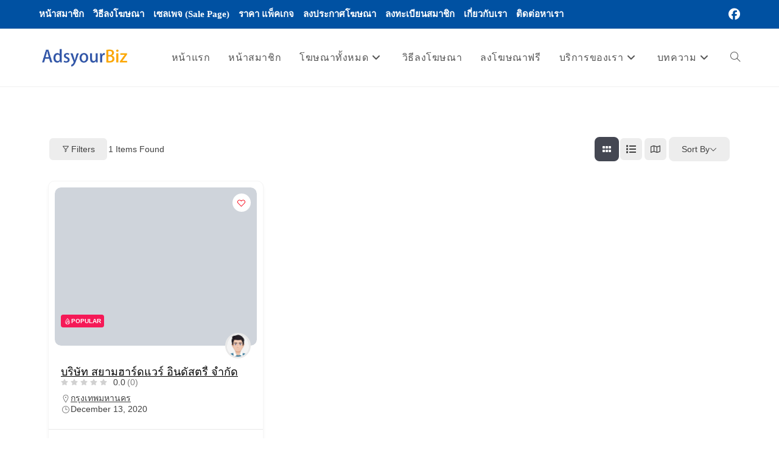

--- FILE ---
content_type: text/html; charset=UTF-8
request_url: https://adsyourbiz.com/ads-tag/%E0%B8%82%E0%B8%B2%E0%B8%A2%E0%B8%AA%E0%B9%88%E0%B8%87%E0%B9%80%E0%B8%84%E0%B8%A3%E0%B8%B7%E0%B9%88%E0%B8%AD%E0%B8%87%E0%B8%A1%E0%B8%B7%E0%B8%AD%E0%B8%8A%E0%B9%88%E0%B8%B2%E0%B8%87/
body_size: 151533
content:
<!DOCTYPE html><html class="html" lang="en-US" prefix="og: https://ogp.me/ns#"><head><script data-no-optimize="1">var litespeed_docref=sessionStorage.getItem("litespeed_docref");litespeed_docref&&(Object.defineProperty(document,"referrer",{get:function(){return litespeed_docref}}),sessionStorage.removeItem("litespeed_docref"));</script> <meta charset="UTF-8"><link rel="profile" href="https://gmpg.org/xfn/11"><meta name="viewport" content="width=device-width, initial-scale=1"><title>ขายส่งเครื่องมือช่าง | Ads Your Biz ลงโฆษณาฟรี</title><meta name="robots" content="follow, index, max-snippet:-1, max-video-preview:-1, max-image-preview:large"/><link rel="canonical" href="https://adsyourbiz.com/ads-tag/%e0%b8%82%e0%b8%b2%e0%b8%a2%e0%b8%aa%e0%b9%88%e0%b8%87%e0%b9%80%e0%b8%84%e0%b8%a3%e0%b8%b7%e0%b9%88%e0%b8%ad%e0%b8%87%e0%b8%a1%e0%b8%b7%e0%b8%ad%e0%b8%8a%e0%b9%88%e0%b8%b2%e0%b8%87/" /><meta property="og:locale" content="en_US" /><meta property="og:type" content="article" /><meta property="og:title" content="ขายส่งเครื่องมือช่าง | Ads Your Biz ลงโฆษณาฟรี" /><meta property="og:url" content="https://adsyourbiz.com/ads-tag/%e0%b8%82%e0%b8%b2%e0%b8%a2%e0%b8%aa%e0%b9%88%e0%b8%87%e0%b9%80%e0%b8%84%e0%b8%a3%e0%b8%b7%e0%b9%88%e0%b8%ad%e0%b8%87%e0%b8%a1%e0%b8%b7%e0%b8%ad%e0%b8%8a%e0%b9%88%e0%b8%b2%e0%b8%87/" /><meta property="og:site_name" content="Ads Your Biz ลงโฆษณาฟรี" /><meta property="article:publisher" content="https://www.facebook.com/adsyourbiz" /><meta property="og:updated_time" content="2026-01-01T19:58:24+07:00" /><meta property="og:image" content="https://adsyourbiz.com/wp-content/uploads/2021/02/adsyourbiz_logo_v4_1000x1000.png" /><meta property="og:image:secure_url" content="https://adsyourbiz.com/wp-content/uploads/2021/02/adsyourbiz_logo_v4_1000x1000.png" /><meta property="og:image:width" content="1000" /><meta property="og:image:height" content="1000" /><meta property="og:image:alt" content="ขายส่งเครื่องมือช่าง" /><meta property="og:image:type" content="image/png" /><meta property="article:published_time" content="2020-11-28T22:41:07+07:00" /><meta property="article:modified_time" content="2026-01-01T19:58:24+07:00" /><meta name="twitter:card" content="summary_large_image" /><meta name="twitter:title" content="ขายส่งเครื่องมือช่าง | Ads Your Biz ลงโฆษณาฟรี" /><meta name="twitter:image" content="https://adsyourbiz.com/wp-content/uploads/2021/02/adsyourbiz_logo_v4_1000x1000.png" /><meta name="twitter:label1" content="Time to read" /><meta name="twitter:data1" content="Less than a minute" /> <script type="application/ld+json" class="rank-math-schema">{"@context":"https://schema.org","@graph":[{"@type":["ProfessionalService","Organization"],"@id":"https://adsyourbiz.com/#organization","name":"Ads Your Biz","url":"https://adsyourbiz.com","sameAs":["https://www.facebook.com/adsyourbiz"],"logo":{"@type":"ImageObject","@id":"https://adsyourbiz.com/#logo","url":"https://adsyourbiz.com/wp-content/uploads/2021/02/adsyourbiz_logo_v4_1000x243.png","contentUrl":"https://adsyourbiz.com/wp-content/uploads/2021/02/adsyourbiz_logo_v4_1000x243.png","caption":"Ads Your Biz","inLanguage":"en-US","width":"1000","height":"243"},"priceRange":"\u0e3f","openingHours":["Monday,Tuesday,Wednesday,Thursday,Friday,Saturday,Sunday 09:00-17:00"],"image":{"@id":"https://adsyourbiz.com/#logo"}},{"@type":"WebSite","@id":"https://adsyourbiz.com/#website","url":"https://adsyourbiz.com","name":"Ads Your Biz","publisher":{"@id":"https://adsyourbiz.com/#organization"},"inLanguage":"en-US"},{"@type":"ImageObject","@id":"https://adsyourbiz.com/wp-content/uploads/2021/02/adsyourbiz_logo_v4_1000x1000.png","url":"https://adsyourbiz.com/wp-content/uploads/2021/02/adsyourbiz_logo_v4_1000x1000.png","width":"1000","height":"1000","inLanguage":"en-US"},{"@type":"WebPage","@id":"https://adsyourbiz.com/ads-tag/%e0%b8%82%e0%b8%b2%e0%b8%a2%e0%b8%aa%e0%b9%88%e0%b8%87%e0%b9%80%e0%b8%84%e0%b8%a3%e0%b8%b7%e0%b9%88%e0%b8%ad%e0%b8%87%e0%b8%a1%e0%b8%b7%e0%b8%ad%e0%b8%8a%e0%b9%88%e0%b8%b2%e0%b8%87/#webpage","url":"https://adsyourbiz.com/ads-tag/%e0%b8%82%e0%b8%b2%e0%b8%a2%e0%b8%aa%e0%b9%88%e0%b8%87%e0%b9%80%e0%b8%84%e0%b8%a3%e0%b8%b7%e0%b9%88%e0%b8%ad%e0%b8%87%e0%b8%a1%e0%b8%b7%e0%b8%ad%e0%b8%8a%e0%b9%88%e0%b8%b2%e0%b8%87/","name":"\u0e02\u0e32\u0e22\u0e2a\u0e48\u0e07\u0e40\u0e04\u0e23\u0e37\u0e48\u0e2d\u0e07\u0e21\u0e37\u0e2d\u0e0a\u0e48\u0e32\u0e07 | Ads Your Biz \u0e25\u0e07\u0e42\u0e06\u0e29\u0e13\u0e32\u0e1f\u0e23\u0e35","datePublished":"2020-11-28T22:41:07+07:00","dateModified":"2026-01-01T19:58:24+07:00","isPartOf":{"@id":"https://adsyourbiz.com/#website"},"primaryImageOfPage":{"@id":"https://adsyourbiz.com/wp-content/uploads/2021/02/adsyourbiz_logo_v4_1000x1000.png"},"inLanguage":"en-US"},{"@type":"Person","@id":"https://adsyourbiz.com/author/admin/","name":"Admin","url":"https://adsyourbiz.com/author/admin/","image":{"@type":"ImageObject","@id":"https://adsyourbiz.com/wp-content/litespeed/avatar/64ef5b236f46ac49f703c0ab9ee5cf84.jpg?ver=1769786724","url":"https://adsyourbiz.com/wp-content/litespeed/avatar/64ef5b236f46ac49f703c0ab9ee5cf84.jpg?ver=1769786724","caption":"Admin","inLanguage":"en-US"},"sameAs":["https://adsyourbiz.com"],"worksFor":{"@id":"https://adsyourbiz.com/#organization"}},{"@type":"Article","headline":"\u0e02\u0e32\u0e22\u0e2a\u0e48\u0e07\u0e40\u0e04\u0e23\u0e37\u0e48\u0e2d\u0e07\u0e21\u0e37\u0e2d\u0e0a\u0e48\u0e32\u0e07 | Ads Your Biz \u0e25\u0e07\u0e42\u0e06\u0e29\u0e13\u0e32\u0e1f\u0e23\u0e35","datePublished":"2020-11-28T22:41:07+07:00","dateModified":"2026-01-01T19:58:24+07:00","author":{"@id":"https://adsyourbiz.com/author/admin/","name":"Admin"},"publisher":{"@id":"https://adsyourbiz.com/#organization"},"name":"\u0e02\u0e32\u0e22\u0e2a\u0e48\u0e07\u0e40\u0e04\u0e23\u0e37\u0e48\u0e2d\u0e07\u0e21\u0e37\u0e2d\u0e0a\u0e48\u0e32\u0e07 | Ads Your Biz \u0e25\u0e07\u0e42\u0e06\u0e29\u0e13\u0e32\u0e1f\u0e23\u0e35","@id":"https://adsyourbiz.com/ads-tag/%e0%b8%82%e0%b8%b2%e0%b8%a2%e0%b8%aa%e0%b9%88%e0%b8%87%e0%b9%80%e0%b8%84%e0%b8%a3%e0%b8%b7%e0%b9%88%e0%b8%ad%e0%b8%87%e0%b8%a1%e0%b8%b7%e0%b8%ad%e0%b8%8a%e0%b9%88%e0%b8%b2%e0%b8%87/#richSnippet","isPartOf":{"@id":"https://adsyourbiz.com/ads-tag/%e0%b8%82%e0%b8%b2%e0%b8%a2%e0%b8%aa%e0%b9%88%e0%b8%87%e0%b9%80%e0%b8%84%e0%b8%a3%e0%b8%b7%e0%b9%88%e0%b8%ad%e0%b8%87%e0%b8%a1%e0%b8%b7%e0%b8%ad%e0%b8%8a%e0%b9%88%e0%b8%b2%e0%b8%87/#webpage"},"image":{"@id":"https://adsyourbiz.com/wp-content/uploads/2021/02/adsyourbiz_logo_v4_1000x1000.png"},"inLanguage":"en-US","mainEntityOfPage":{"@id":"https://adsyourbiz.com/ads-tag/%e0%b8%82%e0%b8%b2%e0%b8%a2%e0%b8%aa%e0%b9%88%e0%b8%87%e0%b9%80%e0%b8%84%e0%b8%a3%e0%b8%b7%e0%b9%88%e0%b8%ad%e0%b8%87%e0%b8%a1%e0%b8%b7%e0%b8%ad%e0%b8%8a%e0%b9%88%e0%b8%b2%e0%b8%87/#webpage"}}]}</script> <link rel='dns-prefetch' href='//fonts.googleapis.com' /><link rel="alternate" title="oEmbed (JSON)" type="application/json+oembed" href="https://adsyourbiz.com/wp-json/oembed/1.0/embed?url=https%3A%2F%2Fadsyourbiz.com%2Fads-tag%2F" /><link rel="alternate" title="oEmbed (XML)" type="text/xml+oembed" href="https://adsyourbiz.com/wp-json/oembed/1.0/embed?url=https%3A%2F%2Fadsyourbiz.com%2Fads-tag%2F&#038;format=xml" /><style id='wp-img-auto-sizes-contain-inline-css'>img:is([sizes=auto i],[sizes^="auto," i]){contain-intrinsic-size:3000px 1500px}
/*# sourceURL=wp-img-auto-sizes-contain-inline-css */</style><link data-optimized="2" rel="stylesheet" href="https://adsyourbiz.com/wp-content/litespeed/css/5411f0ca82fe743f48bc4f0b25fa0b49.css?ver=58970" /><style id='wp-block-library-theme-inline-css'>.wp-block-audio :where(figcaption){color:#555;font-size:13px;text-align:center}.is-dark-theme .wp-block-audio :where(figcaption){color:#ffffffa6}.wp-block-audio{margin:0 0 1em}.wp-block-code{border:1px solid #ccc;border-radius:4px;font-family:Menlo,Consolas,monaco,monospace;padding:.8em 1em}.wp-block-embed :where(figcaption){color:#555;font-size:13px;text-align:center}.is-dark-theme .wp-block-embed :where(figcaption){color:#ffffffa6}.wp-block-embed{margin:0 0 1em}.blocks-gallery-caption{color:#555;font-size:13px;text-align:center}.is-dark-theme .blocks-gallery-caption{color:#ffffffa6}:root :where(.wp-block-image figcaption){color:#555;font-size:13px;text-align:center}.is-dark-theme :root :where(.wp-block-image figcaption){color:#ffffffa6}.wp-block-image{margin:0 0 1em}.wp-block-pullquote{border-bottom:4px solid;border-top:4px solid;color:currentColor;margin-bottom:1.75em}.wp-block-pullquote :where(cite),.wp-block-pullquote :where(footer),.wp-block-pullquote__citation{color:currentColor;font-size:.8125em;font-style:normal;text-transform:uppercase}.wp-block-quote{border-left:.25em solid;margin:0 0 1.75em;padding-left:1em}.wp-block-quote cite,.wp-block-quote footer{color:currentColor;font-size:.8125em;font-style:normal;position:relative}.wp-block-quote:where(.has-text-align-right){border-left:none;border-right:.25em solid;padding-left:0;padding-right:1em}.wp-block-quote:where(.has-text-align-center){border:none;padding-left:0}.wp-block-quote.is-large,.wp-block-quote.is-style-large,.wp-block-quote:where(.is-style-plain){border:none}.wp-block-search .wp-block-search__label{font-weight:700}.wp-block-search__button{border:1px solid #ccc;padding:.375em .625em}:where(.wp-block-group.has-background){padding:1.25em 2.375em}.wp-block-separator.has-css-opacity{opacity:.4}.wp-block-separator{border:none;border-bottom:2px solid;margin-left:auto;margin-right:auto}.wp-block-separator.has-alpha-channel-opacity{opacity:1}.wp-block-separator:not(.is-style-wide):not(.is-style-dots){width:100px}.wp-block-separator.has-background:not(.is-style-dots){border-bottom:none;height:1px}.wp-block-separator.has-background:not(.is-style-wide):not(.is-style-dots){height:2px}.wp-block-table{margin:0 0 1em}.wp-block-table td,.wp-block-table th{word-break:normal}.wp-block-table :where(figcaption){color:#555;font-size:13px;text-align:center}.is-dark-theme .wp-block-table :where(figcaption){color:#ffffffa6}.wp-block-video :where(figcaption){color:#555;font-size:13px;text-align:center}.is-dark-theme .wp-block-video :where(figcaption){color:#ffffffa6}.wp-block-video{margin:0 0 1em}:root :where(.wp-block-template-part.has-background){margin-bottom:0;margin-top:0;padding:1.25em 2.375em}
/*# sourceURL=/wp-includes/css/dist/block-library/theme.min.css */</style><style id='classic-theme-styles-inline-css'>/*! This file is auto-generated */
.wp-block-button__link{color:#fff;background-color:#32373c;border-radius:9999px;box-shadow:none;text-decoration:none;padding:calc(.667em + 2px) calc(1.333em + 2px);font-size:1.125em}.wp-block-file__button{background:#32373c;color:#fff;text-decoration:none}
/*# sourceURL=/wp-includes/css/classic-themes.min.css */</style><style id='directorist-main-style-inline-css'>:root{--directorist-color-primary:#444752;--directorist-color-primary-rgb:68,71,82;--directorist-color-secondary:#F2F3F5;--directorist-color-secondary-rgb:242,243,245;--directorist-color-dark:#000;--directorist-color-dark-rgb:0,0,0;--directorist-color-success:#28A800;--directorist-color-success-rgb:40,168,0;--directorist-color-info:#2c99ff;--directorist-color-info-rgb:44,153,255;--directorist-color-warning:#f28100;--directorist-color-warning-rgb:242,129,0;--directorist-color-danger:#f80718;--directorist-color-danger-rgb:248,7,24;--directorist-color-white:#fff;--directorist-color-white-rgb:255,255,255;--directorist-color-body:#404040;--directorist-color-gray:#bcbcbc;--directorist-color-gray-rgb:188,188,188;--directorist-color-gray-hover:#BCBCBC;--directorist-color-light:#ededed;--directorist-color-light-hover:#fff;--directorist-color-light-gray:#808080;--directorist-color-light-gray-rgb:237,237,237;--directorist-color-deep-gray:#808080;--directorist-color-bg-gray:#f4f4f4;--directorist-color-bg-light-gray:#F4F5F6;--directorist-color-bg-light:#EDEDED;--directorist-color-placeholder:#6c757d;--directorist-color-overlay:rgba(var(--directorist-color-dark-rgb),.5);--directorist-color-overlay-normal:rgba(var(--directorist-color-dark-rgb),.2);--directorist-color-border:#e9e9e9;--directorist-color-border-light:#f5f5f5;--directorist-color-border-gray:#d9d9d9;--directorist-box-shadow:0 4px 6px rgba(0,0,0,.04);--directorist-box-shadow-sm:0 2px 5px rgba(0,0,0,.05);--directorist-color-open-badge:#32cc6f;--directorist-color-closed-badge:#e23636;--directorist-color-featured-badge:#fa8b0c;--directorist-color-popular-badge:#f51957;--directorist-color-new-badge:#2C99FF;--directorist-color-marker-shape:#444752;--directorist-color-marker-icon:#fff;--directorist-color-marker-shape-rgb:68,71,82;--directorist-fw-regular:400;--directorist-fw-medium:500;--directorist-fw-semiBold:600;--directorist-fw-bold:700;--directorist-border-radius-xs:8px;--directorist-border-radius-sm:10px;--directorist-border-radius-md:12px;--directorist-border-radius-lg:16px;--directorist-color-btn:var(--directorist-color-primary);--directorist-color-btn-hover:rgba(var(--directorist-color-primary-rgb),.80);--directorist-color-btn-border:var(--directorist-color-primary);--directorist-color-btn-primary:#fff;--directorist-color-btn-primary-rgb:68,71,82;--directorist-color-btn-primary-bg:#444752;--directorist-color-btn-primary-border:#444752;--directorist-color-btn-secondary:#404040;--directorist-color-btn-secondary-rgb:242,243,245;--directorist-color-btn-secondary-bg:#f2f3f5;--directorist-color-btn-secondary-border:#f2f3f5;--directorist-color-star:var(--directorist-color-warning);--gallery-crop-width:740px;--gallery-crop-height:580px}.pricing .price_action .price_action--btn,#directorist.atbd_wrapper .btn-primary,.default-ad-search .submit_btn .btn-default,.atbd_content_active #directorist.atbd_wrapper.dashboard_area .user_pro_img_area .user_img .choose_btn #upload_pro_pic,#directorist.atbd_wrapper .at-modal .at-modal-close,.atbdp_login_form_shortcode #loginform p input[type=submit],.atbd_manage_fees_wrapper .table tr .action p .btn-block,#directorist.atbd_wrapper #atbdp-checkout-form #atbdp_checkout_submit_btn,#directorist.atbd_wrapper .ezmu__btn,.default-ad-search .submit_btn .btn-primary,.directorist-content-active .widget.atbd_widget .directorist .btn,.directorist-btn.directorist-btn-dark,.atbd-add-payment-method form .atbd-save-card,#bhCopyTime,#bhAddNew,.directorist-content-active .widget.atbd_widget .atbd_author_info_widget .btn{color:var(--directorist-color-white)}.pricing .price_action .price_action--btn:hover,#directorist.atbd_wrapper .btn-primary:hover,.default-ad-search .submit_btn .btn-default:hover,.atbd_content_active #directorist.atbd_wrapper.dashboard_area .user_pro_img_area .user_img .choose_btn #upload_pro_pic:hover,#directorist.atbd_wrapper .at-modal .at-modal-close:hover,.atbdp_login_form_shortcode #loginform p input[type=submit]:hover,.atbd_manage_fees_wrapper .table tr .action p .btn-block:hover,#directorist.atbd_wrapper #atbdp-checkout-form #atbdp_checkout_submit_btn:hover,#directorist.atbd_wrapper .ezmu__btn:hover,.default-ad-search .submit_btn .btn-primary:hover,.directorist-content-active .widget.atbd_widget .directorist .btn:hover,.directorist-btn.directorist-btn-dark:hover,.atbd-add-payment-method form .atbd-save-card:hover,#bhCopyTime:hover,#bhAddNew:hover,.bdb-select-hours .bdb-remove:hover,.directorist-content-active .widget.atbd_widget .atbd_author_info_widget .btn:hover{color:var(--directorist-color-white)}.pricing .price_action .price_action--btn,#directorist.atbd_wrapper .btn-primary,.default-ad-search .submit_btn .btn-default,.atbd_content_active #directorist.atbd_wrapper.dashboard_area .user_pro_img_area .user_img .choose_btn #upload_pro_pic,#directorist.atbd_wrapper .at-modal .at-modal-close,.atbdp_login_form_shortcode #loginform p input[type=submit],.atbd_manage_fees_wrapper .table tr .action p .btn-block,#directorist.atbd_wrapper .ezmu__btn,.default-ad-search .submit_btn .btn-primary .directorist-content-active .widget.atbd_widget .directorist .btn,.directorist-btn.directorist-btn-dark,.atbd-add-payment-method form .atbd-save-card,#bhCopyTime,#bhAddNew,.bdb-select-hours .bdb-remove,.directorist-content-active .widget.atbd_widget .atbd_author_info_widget .btn{background:var(--directorist-color-btn-primary-bg)}.pricing .price_action .price_action--btn:hover,#directorist.atbd_wrapper .btn-primary:hover,#directorist.atbd_wrapper .at-modal .at-modal-close:hover,.default-ad-search .submit_btn .btn-default:hover,.atbd_content_active #directorist.atbd_wrapper.dashboard_area .user_pro_img_area .user_img .choose_btn #upload_pro_pic:hover,.atbdp_login_form_shortcode #loginform p input[type=submit]:hover,#directorist.atbd_wrapper .ezmu__btn:hover,.default-ad-search .submit_btn .btn-primary:hover,.directorist-content-active .widget.atbd_widget .directorist .btn:hover,.directorist-btn.directorist-btn-dark:hover,.atbd-add-payment-method form .atbd-save-card:hover,#bhCopyTime:hover,#bhAddNew:hover,.bdb-select-hours .bdb-remove:hover,.directorist-content-active .widget.atbd_widget .atbd_author_info_widget .btn:hover{background:var(--directorist-color-btn-hover)}#directorist.atbd_wrapper .btn-primary,.default-ad-search .submit_btn .btn-default,.atbdp_login_form_shortcode #loginform p input[type=submit],.default-ad-search .submit_btn .btn-primary,.directorist-content-active .widget.atbd_widget .directorist .btn,.atbd-add-payment-method form .atbd-save-card,.directorist-content-active .widget.atbd_widget .atbd_author_info_widget .btn{border-color:var(--directorist-color-btn-border)}#directorist.atbd_wrapper .btn-primary:hover,.default-ad-search .submit_btn .btn-default:hover,.atbdp_login_form_shortcode #loginform p input[type=submit]:hover,.default-ad-search .submit_btn .btn-primary:hover,.directorist-content-active .widget.atbd_widget .directorist .btn:hover,.atbd-add-payment-method form .atbd-save-card:hover,.directorist-content-active .widget.atbd_widget .atbd_author_info_widget .btn:hover{border-color:var(--directorist-color-primary)}.ads-advanced .price-frequency .pf-btn input:checked+span,.atbdpr-range .ui-slider-horizontal .ui-slider-range,.custom-control .custom-control-input:checked~.check--select,#directorist.atbd_wrapper .pagination .nav-links .current,.atbd_director_social_wrap a,.widget.atbd_widget[id^=bd] .atbd_author_info_widget .directorist-author-social li a,.widget.atbd_widget[id^=dcl] .atbd_author_info_widget .directorist-author-social li a,.atbd_content_active #directorist.atbd_wrapper .widget.atbd_widget .atbdp.atbdp-widget-tags ul li a:hover{background:var(--directorist-color-primary)!important}.ads-advanced .price-frequency .pf-btn input:checked+span,.directorist-content-active .directorist-type-nav__list .directorist-type-nav__list__current .directorist-type-nav__link,.atbdpr-range .ui-slider-horizontal .ui-slider-handle,.custom-control .custom-control-input:checked~.check--select,.custom-control .custom-control-input:checked~.radio--select,#atpp-plan-change-modal .atm-contents-inner .dcl_pricing_plan input:checked+label:before,#dwpp-plan-renew-modal .atm-contents-inner .dcl_pricing_plan input:checked+label:before{border-color:var(--directorist-color-primary)}.atbd_map_shape{background:var(--directorist-color-marker-shape)!important}.map-icon-label i,.atbd_map_shape>span{color:var(--directorist-color-marker-icon)!important}
:root{--directorist-color-primary:#444752;--directorist-color-primary-rgb:68,71,82;--directorist-color-secondary:#F2F3F5;--directorist-color-secondary-rgb:242,243,245;--directorist-color-dark:#000;--directorist-color-dark-rgb:0,0,0;--directorist-color-success:#28A800;--directorist-color-success-rgb:40,168,0;--directorist-color-info:#2c99ff;--directorist-color-info-rgb:44,153,255;--directorist-color-warning:#f28100;--directorist-color-warning-rgb:242,129,0;--directorist-color-danger:#f80718;--directorist-color-danger-rgb:248,7,24;--directorist-color-white:#fff;--directorist-color-white-rgb:255,255,255;--directorist-color-body:#404040;--directorist-color-gray:#bcbcbc;--directorist-color-gray-rgb:188,188,188;--directorist-color-gray-hover:#BCBCBC;--directorist-color-light:#ededed;--directorist-color-light-hover:#fff;--directorist-color-light-gray:#808080;--directorist-color-light-gray-rgb:237,237,237;--directorist-color-deep-gray:#808080;--directorist-color-bg-gray:#f4f4f4;--directorist-color-bg-light-gray:#F4F5F6;--directorist-color-bg-light:#EDEDED;--directorist-color-placeholder:#6c757d;--directorist-color-overlay:rgba(var(--directorist-color-dark-rgb),.5);--directorist-color-overlay-normal:rgba(var(--directorist-color-dark-rgb),.2);--directorist-color-border:#e9e9e9;--directorist-color-border-light:#f5f5f5;--directorist-color-border-gray:#d9d9d9;--directorist-box-shadow:0 4px 6px rgba(0,0,0,.04);--directorist-box-shadow-sm:0 2px 5px rgba(0,0,0,.05);--directorist-color-open-badge:#32cc6f;--directorist-color-closed-badge:#e23636;--directorist-color-featured-badge:#fa8b0c;--directorist-color-popular-badge:#f51957;--directorist-color-new-badge:#2C99FF;--directorist-color-marker-shape:#444752;--directorist-color-marker-icon:#fff;--directorist-color-marker-shape-rgb:68,71,82;--directorist-fw-regular:400;--directorist-fw-medium:500;--directorist-fw-semiBold:600;--directorist-fw-bold:700;--directorist-border-radius-xs:8px;--directorist-border-radius-sm:10px;--directorist-border-radius-md:12px;--directorist-border-radius-lg:16px;--directorist-color-btn:var(--directorist-color-primary);--directorist-color-btn-hover:rgba(var(--directorist-color-primary-rgb),.80);--directorist-color-btn-border:var(--directorist-color-primary);--directorist-color-btn-primary:#fff;--directorist-color-btn-primary-rgb:68,71,82;--directorist-color-btn-primary-bg:#444752;--directorist-color-btn-primary-border:#444752;--directorist-color-btn-secondary:#404040;--directorist-color-btn-secondary-rgb:242,243,245;--directorist-color-btn-secondary-bg:#f2f3f5;--directorist-color-btn-secondary-border:#f2f3f5;--directorist-color-star:var(--directorist-color-warning);--gallery-crop-width:740px;--gallery-crop-height:580px}.pricing .price_action .price_action--btn,#directorist.atbd_wrapper .btn-primary,.default-ad-search .submit_btn .btn-default,.atbd_content_active #directorist.atbd_wrapper.dashboard_area .user_pro_img_area .user_img .choose_btn #upload_pro_pic,#directorist.atbd_wrapper .at-modal .at-modal-close,.atbdp_login_form_shortcode #loginform p input[type=submit],.atbd_manage_fees_wrapper .table tr .action p .btn-block,#directorist.atbd_wrapper #atbdp-checkout-form #atbdp_checkout_submit_btn,#directorist.atbd_wrapper .ezmu__btn,.default-ad-search .submit_btn .btn-primary,.directorist-content-active .widget.atbd_widget .directorist .btn,.directorist-btn.directorist-btn-dark,.atbd-add-payment-method form .atbd-save-card,#bhCopyTime,#bhAddNew,.directorist-content-active .widget.atbd_widget .atbd_author_info_widget .btn{color:var(--directorist-color-white)}.pricing .price_action .price_action--btn:hover,#directorist.atbd_wrapper .btn-primary:hover,.default-ad-search .submit_btn .btn-default:hover,.atbd_content_active #directorist.atbd_wrapper.dashboard_area .user_pro_img_area .user_img .choose_btn #upload_pro_pic:hover,#directorist.atbd_wrapper .at-modal .at-modal-close:hover,.atbdp_login_form_shortcode #loginform p input[type=submit]:hover,.atbd_manage_fees_wrapper .table tr .action p .btn-block:hover,#directorist.atbd_wrapper #atbdp-checkout-form #atbdp_checkout_submit_btn:hover,#directorist.atbd_wrapper .ezmu__btn:hover,.default-ad-search .submit_btn .btn-primary:hover,.directorist-content-active .widget.atbd_widget .directorist .btn:hover,.directorist-btn.directorist-btn-dark:hover,.atbd-add-payment-method form .atbd-save-card:hover,#bhCopyTime:hover,#bhAddNew:hover,.bdb-select-hours .bdb-remove:hover,.directorist-content-active .widget.atbd_widget .atbd_author_info_widget .btn:hover{color:var(--directorist-color-white)}.pricing .price_action .price_action--btn,#directorist.atbd_wrapper .btn-primary,.default-ad-search .submit_btn .btn-default,.atbd_content_active #directorist.atbd_wrapper.dashboard_area .user_pro_img_area .user_img .choose_btn #upload_pro_pic,#directorist.atbd_wrapper .at-modal .at-modal-close,.atbdp_login_form_shortcode #loginform p input[type=submit],.atbd_manage_fees_wrapper .table tr .action p .btn-block,#directorist.atbd_wrapper .ezmu__btn,.default-ad-search .submit_btn .btn-primary .directorist-content-active .widget.atbd_widget .directorist .btn,.directorist-btn.directorist-btn-dark,.atbd-add-payment-method form .atbd-save-card,#bhCopyTime,#bhAddNew,.bdb-select-hours .bdb-remove,.directorist-content-active .widget.atbd_widget .atbd_author_info_widget .btn{background:var(--directorist-color-btn-primary-bg)}.pricing .price_action .price_action--btn:hover,#directorist.atbd_wrapper .btn-primary:hover,#directorist.atbd_wrapper .at-modal .at-modal-close:hover,.default-ad-search .submit_btn .btn-default:hover,.atbd_content_active #directorist.atbd_wrapper.dashboard_area .user_pro_img_area .user_img .choose_btn #upload_pro_pic:hover,.atbdp_login_form_shortcode #loginform p input[type=submit]:hover,#directorist.atbd_wrapper .ezmu__btn:hover,.default-ad-search .submit_btn .btn-primary:hover,.directorist-content-active .widget.atbd_widget .directorist .btn:hover,.directorist-btn.directorist-btn-dark:hover,.atbd-add-payment-method form .atbd-save-card:hover,#bhCopyTime:hover,#bhAddNew:hover,.bdb-select-hours .bdb-remove:hover,.directorist-content-active .widget.atbd_widget .atbd_author_info_widget .btn:hover{background:var(--directorist-color-btn-hover)}#directorist.atbd_wrapper .btn-primary,.default-ad-search .submit_btn .btn-default,.atbdp_login_form_shortcode #loginform p input[type=submit],.default-ad-search .submit_btn .btn-primary,.directorist-content-active .widget.atbd_widget .directorist .btn,.atbd-add-payment-method form .atbd-save-card,.directorist-content-active .widget.atbd_widget .atbd_author_info_widget .btn{border-color:var(--directorist-color-btn-border)}#directorist.atbd_wrapper .btn-primary:hover,.default-ad-search .submit_btn .btn-default:hover,.atbdp_login_form_shortcode #loginform p input[type=submit]:hover,.default-ad-search .submit_btn .btn-primary:hover,.directorist-content-active .widget.atbd_widget .directorist .btn:hover,.atbd-add-payment-method form .atbd-save-card:hover,.directorist-content-active .widget.atbd_widget .atbd_author_info_widget .btn:hover{border-color:var(--directorist-color-primary)}.ads-advanced .price-frequency .pf-btn input:checked+span,.atbdpr-range .ui-slider-horizontal .ui-slider-range,.custom-control .custom-control-input:checked~.check--select,#directorist.atbd_wrapper .pagination .nav-links .current,.atbd_director_social_wrap a,.widget.atbd_widget[id^=bd] .atbd_author_info_widget .directorist-author-social li a,.widget.atbd_widget[id^=dcl] .atbd_author_info_widget .directorist-author-social li a,.atbd_content_active #directorist.atbd_wrapper .widget.atbd_widget .atbdp.atbdp-widget-tags ul li a:hover{background:var(--directorist-color-primary)!important}.ads-advanced .price-frequency .pf-btn input:checked+span,.directorist-content-active .directorist-type-nav__list .directorist-type-nav__list__current .directorist-type-nav__link,.atbdpr-range .ui-slider-horizontal .ui-slider-handle,.custom-control .custom-control-input:checked~.check--select,.custom-control .custom-control-input:checked~.radio--select,#atpp-plan-change-modal .atm-contents-inner .dcl_pricing_plan input:checked+label:before,#dwpp-plan-renew-modal .atm-contents-inner .dcl_pricing_plan input:checked+label:before{border-color:var(--directorist-color-primary)}.atbd_map_shape{background:var(--directorist-color-marker-shape)!important}.map-icon-label i,.atbd_map_shape>span{color:var(--directorist-color-marker-icon)!important}
:root{--directorist-color-primary:#444752;--directorist-color-primary-rgb:68,71,82;--directorist-color-secondary:#F2F3F5;--directorist-color-secondary-rgb:242,243,245;--directorist-color-dark:#000;--directorist-color-dark-rgb:0,0,0;--directorist-color-success:#28A800;--directorist-color-success-rgb:40,168,0;--directorist-color-info:#2c99ff;--directorist-color-info-rgb:44,153,255;--directorist-color-warning:#f28100;--directorist-color-warning-rgb:242,129,0;--directorist-color-danger:#f80718;--directorist-color-danger-rgb:248,7,24;--directorist-color-white:#fff;--directorist-color-white-rgb:255,255,255;--directorist-color-body:#404040;--directorist-color-gray:#bcbcbc;--directorist-color-gray-rgb:188,188,188;--directorist-color-gray-hover:#BCBCBC;--directorist-color-light:#ededed;--directorist-color-light-hover:#fff;--directorist-color-light-gray:#808080;--directorist-color-light-gray-rgb:237,237,237;--directorist-color-deep-gray:#808080;--directorist-color-bg-gray:#f4f4f4;--directorist-color-bg-light-gray:#F4F5F6;--directorist-color-bg-light:#EDEDED;--directorist-color-placeholder:#6c757d;--directorist-color-overlay:rgba(var(--directorist-color-dark-rgb),.5);--directorist-color-overlay-normal:rgba(var(--directorist-color-dark-rgb),.2);--directorist-color-border:#e9e9e9;--directorist-color-border-light:#f5f5f5;--directorist-color-border-gray:#d9d9d9;--directorist-box-shadow:0 4px 6px rgba(0,0,0,.04);--directorist-box-shadow-sm:0 2px 5px rgba(0,0,0,.05);--directorist-color-open-badge:#32cc6f;--directorist-color-closed-badge:#e23636;--directorist-color-featured-badge:#fa8b0c;--directorist-color-popular-badge:#f51957;--directorist-color-new-badge:#2C99FF;--directorist-color-marker-shape:#444752;--directorist-color-marker-icon:#fff;--directorist-color-marker-shape-rgb:68,71,82;--directorist-fw-regular:400;--directorist-fw-medium:500;--directorist-fw-semiBold:600;--directorist-fw-bold:700;--directorist-border-radius-xs:8px;--directorist-border-radius-sm:10px;--directorist-border-radius-md:12px;--directorist-border-radius-lg:16px;--directorist-color-btn:var(--directorist-color-primary);--directorist-color-btn-hover:rgba(var(--directorist-color-primary-rgb),.80);--directorist-color-btn-border:var(--directorist-color-primary);--directorist-color-btn-primary:#fff;--directorist-color-btn-primary-rgb:68,71,82;--directorist-color-btn-primary-bg:#444752;--directorist-color-btn-primary-border:#444752;--directorist-color-btn-secondary:#404040;--directorist-color-btn-secondary-rgb:242,243,245;--directorist-color-btn-secondary-bg:#f2f3f5;--directorist-color-btn-secondary-border:#f2f3f5;--directorist-color-star:var(--directorist-color-warning);--gallery-crop-width:740px;--gallery-crop-height:580px}.pricing .price_action .price_action--btn,#directorist.atbd_wrapper .btn-primary,.default-ad-search .submit_btn .btn-default,.atbd_content_active #directorist.atbd_wrapper.dashboard_area .user_pro_img_area .user_img .choose_btn #upload_pro_pic,#directorist.atbd_wrapper .at-modal .at-modal-close,.atbdp_login_form_shortcode #loginform p input[type=submit],.atbd_manage_fees_wrapper .table tr .action p .btn-block,#directorist.atbd_wrapper #atbdp-checkout-form #atbdp_checkout_submit_btn,#directorist.atbd_wrapper .ezmu__btn,.default-ad-search .submit_btn .btn-primary,.directorist-content-active .widget.atbd_widget .directorist .btn,.directorist-btn.directorist-btn-dark,.atbd-add-payment-method form .atbd-save-card,#bhCopyTime,#bhAddNew,.directorist-content-active .widget.atbd_widget .atbd_author_info_widget .btn{color:var(--directorist-color-white)}.pricing .price_action .price_action--btn:hover,#directorist.atbd_wrapper .btn-primary:hover,.default-ad-search .submit_btn .btn-default:hover,.atbd_content_active #directorist.atbd_wrapper.dashboard_area .user_pro_img_area .user_img .choose_btn #upload_pro_pic:hover,#directorist.atbd_wrapper .at-modal .at-modal-close:hover,.atbdp_login_form_shortcode #loginform p input[type=submit]:hover,.atbd_manage_fees_wrapper .table tr .action p .btn-block:hover,#directorist.atbd_wrapper #atbdp-checkout-form #atbdp_checkout_submit_btn:hover,#directorist.atbd_wrapper .ezmu__btn:hover,.default-ad-search .submit_btn .btn-primary:hover,.directorist-content-active .widget.atbd_widget .directorist .btn:hover,.directorist-btn.directorist-btn-dark:hover,.atbd-add-payment-method form .atbd-save-card:hover,#bhCopyTime:hover,#bhAddNew:hover,.bdb-select-hours .bdb-remove:hover,.directorist-content-active .widget.atbd_widget .atbd_author_info_widget .btn:hover{color:var(--directorist-color-white)}.pricing .price_action .price_action--btn,#directorist.atbd_wrapper .btn-primary,.default-ad-search .submit_btn .btn-default,.atbd_content_active #directorist.atbd_wrapper.dashboard_area .user_pro_img_area .user_img .choose_btn #upload_pro_pic,#directorist.atbd_wrapper .at-modal .at-modal-close,.atbdp_login_form_shortcode #loginform p input[type=submit],.atbd_manage_fees_wrapper .table tr .action p .btn-block,#directorist.atbd_wrapper .ezmu__btn,.default-ad-search .submit_btn .btn-primary .directorist-content-active .widget.atbd_widget .directorist .btn,.directorist-btn.directorist-btn-dark,.atbd-add-payment-method form .atbd-save-card,#bhCopyTime,#bhAddNew,.bdb-select-hours .bdb-remove,.directorist-content-active .widget.atbd_widget .atbd_author_info_widget .btn{background:var(--directorist-color-btn-primary-bg)}.pricing .price_action .price_action--btn:hover,#directorist.atbd_wrapper .btn-primary:hover,#directorist.atbd_wrapper .at-modal .at-modal-close:hover,.default-ad-search .submit_btn .btn-default:hover,.atbd_content_active #directorist.atbd_wrapper.dashboard_area .user_pro_img_area .user_img .choose_btn #upload_pro_pic:hover,.atbdp_login_form_shortcode #loginform p input[type=submit]:hover,#directorist.atbd_wrapper .ezmu__btn:hover,.default-ad-search .submit_btn .btn-primary:hover,.directorist-content-active .widget.atbd_widget .directorist .btn:hover,.directorist-btn.directorist-btn-dark:hover,.atbd-add-payment-method form .atbd-save-card:hover,#bhCopyTime:hover,#bhAddNew:hover,.bdb-select-hours .bdb-remove:hover,.directorist-content-active .widget.atbd_widget .atbd_author_info_widget .btn:hover{background:var(--directorist-color-btn-hover)}#directorist.atbd_wrapper .btn-primary,.default-ad-search .submit_btn .btn-default,.atbdp_login_form_shortcode #loginform p input[type=submit],.default-ad-search .submit_btn .btn-primary,.directorist-content-active .widget.atbd_widget .directorist .btn,.atbd-add-payment-method form .atbd-save-card,.directorist-content-active .widget.atbd_widget .atbd_author_info_widget .btn{border-color:var(--directorist-color-btn-border)}#directorist.atbd_wrapper .btn-primary:hover,.default-ad-search .submit_btn .btn-default:hover,.atbdp_login_form_shortcode #loginform p input[type=submit]:hover,.default-ad-search .submit_btn .btn-primary:hover,.directorist-content-active .widget.atbd_widget .directorist .btn:hover,.atbd-add-payment-method form .atbd-save-card:hover,.directorist-content-active .widget.atbd_widget .atbd_author_info_widget .btn:hover{border-color:var(--directorist-color-primary)}.ads-advanced .price-frequency .pf-btn input:checked+span,.atbdpr-range .ui-slider-horizontal .ui-slider-range,.custom-control .custom-control-input:checked~.check--select,#directorist.atbd_wrapper .pagination .nav-links .current,.atbd_director_social_wrap a,.widget.atbd_widget[id^=bd] .atbd_author_info_widget .directorist-author-social li a,.widget.atbd_widget[id^=dcl] .atbd_author_info_widget .directorist-author-social li a,.atbd_content_active #directorist.atbd_wrapper .widget.atbd_widget .atbdp.atbdp-widget-tags ul li a:hover{background:var(--directorist-color-primary)!important}.ads-advanced .price-frequency .pf-btn input:checked+span,.directorist-content-active .directorist-type-nav__list .directorist-type-nav__list__current .directorist-type-nav__link,.atbdpr-range .ui-slider-horizontal .ui-slider-handle,.custom-control .custom-control-input:checked~.check--select,.custom-control .custom-control-input:checked~.radio--select,#atpp-plan-change-modal .atm-contents-inner .dcl_pricing_plan input:checked+label:before,#dwpp-plan-renew-modal .atm-contents-inner .dcl_pricing_plan input:checked+label:before{border-color:var(--directorist-color-primary)}.atbd_map_shape{background:var(--directorist-color-marker-shape)!important}.map-icon-label i,.atbd_map_shape>span{color:var(--directorist-color-marker-icon)!important}
/*# sourceURL=directorist-main-style-inline-css */</style><style id='directorist-search-modal-style-inline-css'>.dspb-container,.dspb-container-fluid{width:100%;padding-right:var(--bs-gutter-x, 0.75rem);padding-left:var(--bs-gutter-x, 0.75rem);margin-right:auto;margin-left:auto}@media(min-width: 576px){.dspb-container,.dspb-container-sm{max-width:540px}}@media(min-width: 768px){.dspb-container,.dspb-container-md,.dspb-container-sm{max-width:720px}}@media(min-width: 992px){.dspb-container,.dspb-container-lg,.dspb-container-md,.dspb-container-sm{max-width:960px}}@media(min-width: 1200px){.dspb-container,.dspb-container-lg,.dspb-container-md,.dspb-container-sm,.dspb-container-xl{max-width:1140px}}@media(min-width: 1400px){.dspb-container,.dspb-container-lg,.dspb-container-md,.dspb-container-sm,.dspb-container-xl,.dspb-container-xxl{max-width:1320px}}.dspb-row{--bs-gutter-x: 1.5rem;--bs-gutter-y: 0;display:-webkit-box;display:-webkit-flex;display:-ms-flexbox;display:flex;-webkit-flex-wrap:wrap;-ms-flex-wrap:wrap;flex-wrap:wrap;margin-top:calc(var(--bs-gutter-y)*-1);margin-right:calc(var(--bs-gutter-x)*-0.5);margin-left:calc(var(--bs-gutter-x)*-0.5)}.dspb-row>*{width:100%}.directorist-search-popup-block{display:-webkit-inline-box;display:-webkit-inline-flex;display:-ms-inline-flexbox;display:inline-flex;-webkit-box-align:center;-webkit-align-items:center;-ms-flex-align:center;align-items:center}.directorist-search-popup-block__popup:not(.responsive-true){position:fixed;top:0;left:0;width:100%;height:auto;-webkit-transition:all .3s ease-in-out;transition:all .3s ease-in-out;-webkit-transform:translate(0, -50%) scaleY(0);transform:translate(0, -50%) scaleY(0);opacity:0;visibility:hidden;z-index:1031;background-color:var(--directorist-color-white);-webkit-box-shadow:0 5px 10px rgba(143,142,159,.1);box-shadow:0 5px 10px rgba(143,142,159,.1)}.directorist-search-popup-block__popup:not(.responsive-true).show{-webkit-transform:translate(0, 0) scaleY(1);transform:translate(0, 0) scaleY(1);opacity:1;visibility:visible}@media only screen and (max-width: 575px){.directorist-search-popup-block__popup.responsive-true .directorist-search-form-action__modal{display:none}}.directorist-search-popup-block__form{max-height:400px;overflow-y:auto;overflow-x:hidden;display:-webkit-box;display:-webkit-flex;display:-ms-flexbox;display:flex;padding:30px;margin-bottom:30px;scrollbar-width:thin;scrollbar-color:var(--directorist-color-border) var(--directorist-color-white)}@media only screen and (max-width: 767px){.directorist-search-popup-block__form{padding:30px 0 0}}@media only screen and (max-width: 575px){.directorist-search-popup-block__form{padding:30px 30px 0 6px}}.directorist-search-popup-block__form::-webkit-scrollbar{width:11px}.directorist-search-popup-block__form::-webkit-scrollbar-track{background:var(--directorist-color-white)}.directorist-search-popup-block__form::-webkit-scrollbar-thumb{background-color:var(--directorist-color-border);border-radius:6px;border:3px solid var(--directorist-color-white)}.directorist-search-popup-block__form-close{position:fixed;top:35px;right:50px;border:none;opacity:1;cursor:pointer;-webkit-transition:.3s ease-in-out;transition:.3s ease-in-out;z-index:99999;line-height:.8;display:-webkit-box;display:-webkit-flex;display:-ms-flexbox;display:flex;-webkit-box-align:center;-webkit-align-items:center;-ms-flex-align:center;align-items:center;-webkit-box-pack:center;-webkit-justify-content:center;-ms-flex-pack:center;justify-content:center;width:30px;height:30px;border-radius:50%;background-color:rgba(var(--directorist-color-danger-rgb), 0.15);-webkit-transition:.2s ease-in-out;transition:.2s ease-in-out}.directorist-search-popup-block__form-close .directorist-icon-mask:after{background-color:var(--directorist-color-danger)}@media only screen and (max-width: 767px){.directorist-search-popup-block__form-close{top:50px;right:15px}}@media only screen and (max-width: 575px){.directorist-search-popup-block__form-close{display:none}}.directorist-search-popup-block__overlay{position:fixed;top:0;left:0;width:100%;height:0;background-color:rgba(var(--directorist-color-dark-rgb), 0.2);-webkit-transition:.3s;transition:.3s;opacity:0;z-index:-1}.directorist-search-popup-block__overlay.show{height:100%;opacity:1;visibility:visible;z-index:1030;overflow-y:hidden}.directorist-search-popup-block-hidden{overflow:hidden}.directorist-search-popup-block__button{cursor:pointer;display:-webkit-inline-box;display:-webkit-inline-flex;display:-ms-inline-flexbox;display:inline-flex;-webkit-box-align:center;-webkit-align-items:center;-ms-flex-align:center;align-items:center;gap:6px}@media only screen and (max-width: 600px){.directorist-search-popup-block__button{width:40px;height:40px;-webkit-box-pack:center;-webkit-justify-content:center;-ms-flex-pack:center;justify-content:center;border:1px solid var(--directorist-color-border);border-radius:50%}.directorist-search-popup-block__button:hover .directorist-icon-mask:after{background-color:currentColor}}.directorist-search-popup-block__button .directorist-icon-mask:after{background-color:var(--directorist-color-gray)}.directorist-search-popup-block .directorist-search-contents{padding:65px 0 10px;width:100%}@media only screen and (max-width: 575px){.directorist-search-popup-block .directorist-search-contents{padding:0}}@media only screen and (min-width: 783.99px){.admin-bar .dspb-search__popup{top:32px}}@media only screen and (max-width: 782.99px){.admin-bar .dspb-search__popup{top:46px}}.wp-block-button__link{cursor:pointer;display:inline-block;text-align:center;word-break:break-word;-webkit-box-sizing:border-box;box-sizing:border-box}.wp-block-button__link.aligncenter{text-align:center}.wp-block-button__link.alignright{text-align:right}:where(.wp-block-button__link){-webkit-box-shadow:none;box-shadow:none;text-decoration:none;border-radius:9999px;padding:calc(.667em + 2px) calc(1.333em + 2px)}.wp-block-directorist-account-block-directorist-account-block[style*=text-decoration] .wp-block-button__link{text-decoration:inherit}.wp-block-directorist-account-block-directorist-account-block.has-custom-width{max-width:none}.wp-block-directorist-account-block-directorist-account-block.has-custom-width .wp-block-button__link{width:100%}.wp-block-directorist-account-block-directorist-account-block.has-custom-font-size .wp-block-button__link{font-size:inherit}.wp-block-directorist-account-block-directorist-account-block.wp-block-button__width-25{width:calc(25% - var(--wp--style--block-gap, 0.5em)*.75)}.wp-block-directorist-account-block-directorist-account-block.wp-block-button__width-50{width:calc(50% - var(--wp--style--block-gap, 0.5em)*.5)}.wp-block-directorist-account-block-directorist-account-block.wp-block-button__width-75{width:calc(75% - var(--wp--style--block-gap, 0.5em)*.25)}.wp-block-directorist-account-block-directorist-account-block.wp-block-button__width-100{width:100%;-webkit-flex-basis:100%;-ms-flex-preferred-size:100%;flex-basis:100%}.wp-block-directorist-account-block-directorist-account-block.is-style-squared,.wp-block-directorist-account-block-directorist-account-block__link.wp-block-directorist-account-block-directorist-account-block.is-style-squared{border-radius:0}.wp-block-directorist-account-block-directorist-account-block.no-border-radius,.wp-block-button__link.no-border-radius{border-radius:0 !important}:root :where(.wp-block-directorist-account-block-directorist-account-block.is-style-outline>.wp-block-button__link),:root :where(.wp-block-directorist-account-block-directorist-account-block .wp-block-button__link.is-style-outline){border:2px solid currentColor;padding:.667em 1.333em}:root :where(.wp-block-directorist-account-block-directorist-account-block.is-style-outline>.wp-block-button__link:not(.has-text-color)),:root :where(.wp-block-directorist-account-block-directorist-account-block .wp-block-button__link.is-style-outline:not(.has-text-color)){color:currentColor}:root :where(.wp-block-directorist-account-block-directorist-account-block.is-style-outline>.wp-block-button__link:not(.has-background)),:root :where(.wp-block-directorist-account-block-directorist-account-block .wp-block-button__link.is-style-outline:not(.has-background)){background-color:rgba(0,0,0,0);background-image:none}

/*# sourceURL=https://adsyourbiz.com/wp-content/plugins/directorist/blocks/build/search-modal/style-index.css */</style><style id='formgent-form-style-inline-css'>/*# sourceURL=https://adsyourbiz.com/wp-content/plugins/formgent/assets/blocks/form/style-index.css */</style><style id='formgent-step-style-inline-css'>.wp-block-formgent-step .wp-block-heading:empty,.wp-block-formgent-step p:empty{display:none}

/*# sourceURL=https://adsyourbiz.com/wp-content/plugins/formgent/assets/blocks/step/style-index.css */</style><style id='formgent-welcome-style-inline-css'>.wp-block-formgent-step .wp-block-heading:empty,.wp-block-formgent-step p:empty{display:none}

/*# sourceURL=https://adsyourbiz.com/wp-content/plugins/formgent/assets/blocks/welcome/style-index.css */</style><style id='formgent-name-style-inline-css'>/*# sourceURL=https://adsyourbiz.com/wp-content/plugins/formgent/assets/blocks/name/style-index.css */</style><style id='formgent-email-style-inline-css'>/*# sourceURL=https://adsyourbiz.com/wp-content/plugins/formgent/assets/blocks/email/style-index.css */</style><style id='formgent-text-style-inline-css'>/*# sourceURL=https://adsyourbiz.com/wp-content/plugins/formgent/assets/blocks/text/style-index.css */</style><style id='formgent-textarea-style-inline-css'>/*# sourceURL=https://adsyourbiz.com/wp-content/plugins/formgent/assets/blocks/textarea/style-index.css */</style><style id='formgent-number-style-inline-css'>/*# sourceURL=https://adsyourbiz.com/wp-content/plugins/formgent/assets/blocks/number/style-index.css */</style><style id='formgent-next-button-style-inline-css'>.formgent-field-single--next-button svg{height:16px;width:16px}.formgent-field-single--next-button .formgent-btn-link{background:none;border:0;box-shadow:none;color:var(--formgent-color-gray-500);cursor:pointer;font-family:Inter,sans-serif;font-size:15px;font-weight:600;outline:0;transition:.3s ease}.formgent-field-single--next-button .formgent-btn-link:hover{color:var(--formgent-color-dark)}.formgent-field-single--next-button.formgent-field-align-block .formgent-btn-link{display:flex;justify-content:center;width:100%}

/*# sourceURL=https://adsyourbiz.com/wp-content/plugins/formgent/assets/blocks/next-button/style-index.css */</style><style id='formgent-info-style-inline-css'>/*# sourceURL=https://adsyourbiz.com/wp-content/plugins/formgent/assets/blocks/info/style-index.css */</style><style id='formgent-html-style-inline-css'>.formgent-html-block__content{width:100%}.formgent-html-block__content *{box-sizing:border-box}

/*# sourceURL=https://adsyourbiz.com/wp-content/plugins/formgent/assets/blocks/html/style-index.css */</style><style id='formgent-phone-number-style-inline-css'>.iti--allow-dropdown .iti__country-container:not(:has(+input[disabled])):not(:has(+input[readonly])):hover,.iti--allow-dropdown .iti__country-container:not(:has(+input[disabled])):not(:has(+input[readonly])):hover button,.iti--container:hover{cursor:pointer}:root{--iti-hover-color:#e5e7eb;--iti-border-color:#ccc;--iti-dialcode-color:#999;--iti-dropdown-bg:#fff;--iti-spacer-horizontal:8px;--iti-flag-height:12px;--iti-flag-width:16px;--iti-border-width:1px;--iti-arrow-height:4px;--iti-arrow-width:6px;--iti-triangle-border:calc(var(--iti-arrow-width)/2);--iti-arrow-padding:6px;--iti-arrow-color:#555;--iti-path-flags-1x:url(/wp-content/plugins/formgent/assets/blocks/phone-number/../images/flags.webp);--iti-path-flags-2x:url(/wp-content/plugins/formgent/assets/blocks/phone-number/../images/flags-2x.webp);--iti-path-globe-1x:url(/wp-content/plugins/formgent/assets/blocks/phone-number/../images/globe.webp);--iti-path-globe-2x:url(/wp-content/plugins/formgent/assets/blocks/phone-number/../images/globe-2x.webp);--iti-flag-sprite-width:3904px;--iti-flag-sprite-height:12px;--iti-mobile-popup-margin:30px}.iti{display:inline-block;position:relative}.iti *{box-sizing:border-box}.iti__hide{display:none}.iti__v-hide{visibility:hidden}.iti__a11y-text{height:1px;width:1px;clip:rect(1px,1px,1px,1px);overflow:hidden;position:absolute}.iti input.iti__tel-input,.iti input.iti__tel-input[type=tel],.iti input.iti__tel-input[type=text]{margin:0!important;position:relative;z-index:0}.iti__country-container{bottom:0;padding:var(--iti-border-width);position:absolute;top:0}.iti__selected-country{align-items:center;background:0 0;border:0;border-radius:0;color:inherit;display:flex;font-family:inherit;font-size:inherit;font-weight:inherit;height:100%;line-height:inherit;margin:0;padding:0;position:relative;text-decoration:none;z-index:0}.iti__selected-country-primary{align-items:center;display:flex;height:100%;padding:0 var(--iti-arrow-padding) 0 var(--iti-spacer-horizontal)}.iti__arrow{border-left:var(--iti-triangle-border) solid transparent;border-right:var(--iti-triangle-border) solid transparent;border-top:var(--iti-arrow-height) solid var(--iti-arrow-color);height:0;margin-left:var(--iti-arrow-padding);width:0}[dir=rtl] .iti__arrow{margin-left:0;margin-right:var(--iti-arrow-padding)}.iti__arrow--up{border-bottom:var(--iti-arrow-height) solid var(--iti-arrow-color);border-top:none}.iti__dropdown-content{background-color:var(--iti-dropdown-bg);border-radius:3px}.iti--inline-dropdown .iti__dropdown-content{border:var(--iti-border-width) solid var(--iti-border-color);box-shadow:1px 1px 4px rgba(0,0,0,.2);margin-left:calc(var(--iti-border-width)*-1);margin-top:3px;position:absolute;z-index:9999}.iti__search-input{border-radius:3px;border-width:0;width:100%}.iti__search-input+.iti__country-list{border-top:1px solid var(--iti-border-color)}.iti__country-list{list-style:none;margin:0;overflow-y:scroll;padding:0;-webkit-overflow-scrolling:touch}.iti--inline-dropdown .iti__country-list{max-height:185px}.iti--flexible-dropdown-width .iti__country-list{white-space:nowrap}@media(max-width:500px){.iti--flexible-dropdown-width .iti__country-list{white-space:normal}}.iti__country{align-items:center;display:flex;outline:0;padding:8px var(--iti-spacer-horizontal)}.iti__dial-code{color:var(--iti-dialcode-color)}.iti__country.iti__highlight{background-color:var(--iti-hover-color);border-radius:8px}.iti__country-list .iti__flag,.iti__country-name{margin-right:var(--iti-spacer-horizontal)}[dir=rtl] .iti__country-list .iti__flag,[dir=rtl] .iti__country-name{margin-left:var(--iti-spacer-horizontal);margin-right:0}.iti--allow-dropdown .iti__country-container:not(:has(+input[disabled])):not(:has(+input[readonly])) .iti__selected-country-primary:hover,.iti--allow-dropdown .iti__country-container:not(:has(+input[disabled])):not(:has(+input[readonly])) .iti__selected-country:has(+.iti__dropdown-content:hover) .iti__selected-country-primary{background-color:var(--iti-hover-color)}.iti .iti__selected-dial-code{margin-left:4px}[dir=rtl] .iti .iti__selected-dial-code{margin-left:0;margin-right:4px}.iti--container{left:-1000px;padding:var(--iti-border-width);position:fixed;top:-1000px;z-index:1060}.iti--fullscreen-popup.iti--container{background-color:rgba(0,0,0,.5);bottom:0;display:flex;flex-direction:column;justify-content:flex-start;left:0;padding:var(--iti-mobile-popup-margin);position:fixed;right:0;top:0}.iti--fullscreen-popup .iti__dropdown-content{display:flex;flex-direction:column;max-height:100%;position:relative}.iti--fullscreen-popup .iti__country{line-height:1.5em;padding:10px}.iti__flag{--iti-flag-offset:100px;background-image:var(--iti-path-flags-1x);background-position:var(--iti-flag-offset) 0;background-repeat:no-repeat;background-size:var(--iti-flag-sprite-width) var(--iti-flag-sprite-height);border-radius:1px;box-shadow:0 0 1px 0 #888;height:var(--iti-flag-height);width:var(--iti-flag-width)}.iti__ac{--iti-flag-offset:0px}.iti__ad{--iti-flag-offset:-16px}.iti__ae{--iti-flag-offset:-32px}.iti__af{--iti-flag-offset:-48px}.iti__ag{--iti-flag-offset:-64px}.iti__ai{--iti-flag-offset:-80px}.iti__al{--iti-flag-offset:-96px}.iti__am{--iti-flag-offset:-112px}.iti__ao{--iti-flag-offset:-128px}.iti__ar{--iti-flag-offset:-144px}.iti__as{--iti-flag-offset:-160px}.iti__at{--iti-flag-offset:-176px}.iti__au{--iti-flag-offset:-192px}.iti__aw{--iti-flag-offset:-208px}.iti__ax{--iti-flag-offset:-224px}.iti__az{--iti-flag-offset:-240px}.iti__ba{--iti-flag-offset:-256px}.iti__bb{--iti-flag-offset:-272px}.iti__bd{--iti-flag-offset:-288px}.iti__be{--iti-flag-offset:-304px}.iti__bf{--iti-flag-offset:-320px}.iti__bg{--iti-flag-offset:-336px}.iti__bh{--iti-flag-offset:-352px}.iti__bi{--iti-flag-offset:-368px}.iti__bj{--iti-flag-offset:-384px}.iti__bl{--iti-flag-offset:-400px}.iti__bm{--iti-flag-offset:-416px}.iti__bn{--iti-flag-offset:-432px}.iti__bo{--iti-flag-offset:-448px}.iti__bq{--iti-flag-offset:-464px}.iti__br{--iti-flag-offset:-480px}.iti__bs{--iti-flag-offset:-496px}.iti__bt{--iti-flag-offset:-512px}.iti__bw{--iti-flag-offset:-528px}.iti__by{--iti-flag-offset:-544px}.iti__bz{--iti-flag-offset:-560px}.iti__ca{--iti-flag-offset:-576px}.iti__cc{--iti-flag-offset:-592px}.iti__cd{--iti-flag-offset:-608px}.iti__cf{--iti-flag-offset:-624px}.iti__cg{--iti-flag-offset:-640px}.iti__ch{--iti-flag-offset:-656px}.iti__ci{--iti-flag-offset:-672px}.iti__ck{--iti-flag-offset:-688px}.iti__cl{--iti-flag-offset:-704px}.iti__cm{--iti-flag-offset:-720px}.iti__cn{--iti-flag-offset:-736px}.iti__co{--iti-flag-offset:-752px}.iti__cr{--iti-flag-offset:-768px}.iti__cu{--iti-flag-offset:-784px}.iti__cv{--iti-flag-offset:-800px}.iti__cw{--iti-flag-offset:-816px}.iti__cx{--iti-flag-offset:-832px}.iti__cy{--iti-flag-offset:-848px}.iti__cz{--iti-flag-offset:-864px}.iti__de{--iti-flag-offset:-880px}.iti__dj{--iti-flag-offset:-896px}.iti__dk{--iti-flag-offset:-912px}.iti__dm{--iti-flag-offset:-928px}.iti__do{--iti-flag-offset:-944px}.iti__dz{--iti-flag-offset:-960px}.iti__ec{--iti-flag-offset:-976px}.iti__ee{--iti-flag-offset:-992px}.iti__eg{--iti-flag-offset:-1008px}.iti__eh{--iti-flag-offset:-1024px}.iti__er{--iti-flag-offset:-1040px}.iti__es{--iti-flag-offset:-1056px}.iti__et{--iti-flag-offset:-1072px}.iti__fi{--iti-flag-offset:-1088px}.iti__fj{--iti-flag-offset:-1104px}.iti__fk{--iti-flag-offset:-1120px}.iti__fm{--iti-flag-offset:-1136px}.iti__fo{--iti-flag-offset:-1152px}.iti__fr{--iti-flag-offset:-1168px}.iti__ga{--iti-flag-offset:-1184px}.iti__gb{--iti-flag-offset:-1200px}.iti__gd{--iti-flag-offset:-1216px}.iti__ge{--iti-flag-offset:-1232px}.iti__gf{--iti-flag-offset:-1248px}.iti__gg{--iti-flag-offset:-1264px}.iti__gh{--iti-flag-offset:-1280px}.iti__gi{--iti-flag-offset:-1296px}.iti__gl{--iti-flag-offset:-1312px}.iti__gm{--iti-flag-offset:-1328px}.iti__gn{--iti-flag-offset:-1344px}.iti__gp{--iti-flag-offset:-1360px}.iti__gq{--iti-flag-offset:-1376px}.iti__gr{--iti-flag-offset:-1392px}.iti__gt{--iti-flag-offset:-1408px}.iti__gu{--iti-flag-offset:-1424px}.iti__gw{--iti-flag-offset:-1440px}.iti__gy{--iti-flag-offset:-1456px}.iti__hk{--iti-flag-offset:-1472px}.iti__hn{--iti-flag-offset:-1488px}.iti__hr{--iti-flag-offset:-1504px}.iti__ht{--iti-flag-offset:-1520px}.iti__hu{--iti-flag-offset:-1536px}.iti__id{--iti-flag-offset:-1552px}.iti__ie{--iti-flag-offset:-1568px}.iti__il{--iti-flag-offset:-1584px}.iti__im{--iti-flag-offset:-1600px}.iti__in{--iti-flag-offset:-1616px}.iti__io{--iti-flag-offset:-1632px}.iti__iq{--iti-flag-offset:-1648px}.iti__ir{--iti-flag-offset:-1664px}.iti__is{--iti-flag-offset:-1680px}.iti__it{--iti-flag-offset:-1696px}.iti__je{--iti-flag-offset:-1712px}.iti__jm{--iti-flag-offset:-1728px}.iti__jo{--iti-flag-offset:-1744px}.iti__jp{--iti-flag-offset:-1760px}.iti__ke{--iti-flag-offset:-1776px}.iti__kg{--iti-flag-offset:-1792px}.iti__kh{--iti-flag-offset:-1808px}.iti__ki{--iti-flag-offset:-1824px}.iti__km{--iti-flag-offset:-1840px}.iti__kn{--iti-flag-offset:-1856px}.iti__kp{--iti-flag-offset:-1872px}.iti__kr{--iti-flag-offset:-1888px}.iti__kw{--iti-flag-offset:-1904px}.iti__ky{--iti-flag-offset:-1920px}.iti__kz{--iti-flag-offset:-1936px}.iti__la{--iti-flag-offset:-1952px}.iti__lb{--iti-flag-offset:-1968px}.iti__lc{--iti-flag-offset:-1984px}.iti__li{--iti-flag-offset:-2000px}.iti__lk{--iti-flag-offset:-2016px}.iti__lr{--iti-flag-offset:-2032px}.iti__ls{--iti-flag-offset:-2048px}.iti__lt{--iti-flag-offset:-2064px}.iti__lu{--iti-flag-offset:-2080px}.iti__lv{--iti-flag-offset:-2096px}.iti__ly{--iti-flag-offset:-2112px}.iti__ma{--iti-flag-offset:-2128px}.iti__mc{--iti-flag-offset:-2144px}.iti__md{--iti-flag-offset:-2160px}.iti__me{--iti-flag-offset:-2176px}.iti__mf{--iti-flag-offset:-2192px}.iti__mg{--iti-flag-offset:-2208px}.iti__mh{--iti-flag-offset:-2224px}.iti__mk{--iti-flag-offset:-2240px}.iti__ml{--iti-flag-offset:-2256px}.iti__mm{--iti-flag-offset:-2272px}.iti__mn{--iti-flag-offset:-2288px}.iti__mo{--iti-flag-offset:-2304px}.iti__mp{--iti-flag-offset:-2320px}.iti__mq{--iti-flag-offset:-2336px}.iti__mr{--iti-flag-offset:-2352px}.iti__ms{--iti-flag-offset:-2368px}.iti__mt{--iti-flag-offset:-2384px}.iti__mu{--iti-flag-offset:-2400px}.iti__mv{--iti-flag-offset:-2416px}.iti__mw{--iti-flag-offset:-2432px}.iti__mx{--iti-flag-offset:-2448px}.iti__my{--iti-flag-offset:-2464px}.iti__mz{--iti-flag-offset:-2480px}.iti__na{--iti-flag-offset:-2496px}.iti__nc{--iti-flag-offset:-2512px}.iti__ne{--iti-flag-offset:-2528px}.iti__nf{--iti-flag-offset:-2544px}.iti__ng{--iti-flag-offset:-2560px}.iti__ni{--iti-flag-offset:-2576px}.iti__nl{--iti-flag-offset:-2592px}.iti__no{--iti-flag-offset:-2608px}.iti__np{--iti-flag-offset:-2624px}.iti__nr{--iti-flag-offset:-2640px}.iti__nu{--iti-flag-offset:-2656px}.iti__nz{--iti-flag-offset:-2672px}.iti__om{--iti-flag-offset:-2688px}.iti__pa{--iti-flag-offset:-2704px}.iti__pe{--iti-flag-offset:-2720px}.iti__pf{--iti-flag-offset:-2736px}.iti__pg{--iti-flag-offset:-2752px}.iti__ph{--iti-flag-offset:-2768px}.iti__pk{--iti-flag-offset:-2784px}.iti__pl{--iti-flag-offset:-2800px}.iti__pm{--iti-flag-offset:-2816px}.iti__pr{--iti-flag-offset:-2832px}.iti__ps{--iti-flag-offset:-2848px}.iti__pt{--iti-flag-offset:-2864px}.iti__pw{--iti-flag-offset:-2880px}.iti__py{--iti-flag-offset:-2896px}.iti__qa{--iti-flag-offset:-2912px}.iti__re{--iti-flag-offset:-2928px}.iti__ro{--iti-flag-offset:-2944px}.iti__rs{--iti-flag-offset:-2960px}.iti__ru{--iti-flag-offset:-2976px}.iti__rw{--iti-flag-offset:-2992px}.iti__sa{--iti-flag-offset:-3008px}.iti__sb{--iti-flag-offset:-3024px}.iti__sc{--iti-flag-offset:-3040px}.iti__sd{--iti-flag-offset:-3056px}.iti__se{--iti-flag-offset:-3072px}.iti__sg{--iti-flag-offset:-3088px}.iti__sh{--iti-flag-offset:-3104px}.iti__si{--iti-flag-offset:-3120px}.iti__sj{--iti-flag-offset:-3136px}.iti__sk{--iti-flag-offset:-3152px}.iti__sl{--iti-flag-offset:-3168px}.iti__sm{--iti-flag-offset:-3184px}.iti__sn{--iti-flag-offset:-3200px}.iti__so{--iti-flag-offset:-3216px}.iti__sr{--iti-flag-offset:-3232px}.iti__ss{--iti-flag-offset:-3248px}.iti__st{--iti-flag-offset:-3264px}.iti__sv{--iti-flag-offset:-3280px}.iti__sx{--iti-flag-offset:-3296px}.iti__sy{--iti-flag-offset:-3312px}.iti__sz{--iti-flag-offset:-3328px}.iti__tc{--iti-flag-offset:-3344px}.iti__td{--iti-flag-offset:-3360px}.iti__tg{--iti-flag-offset:-3376px}.iti__th{--iti-flag-offset:-3392px}.iti__tj{--iti-flag-offset:-3408px}.iti__tk{--iti-flag-offset:-3424px}.iti__tl{--iti-flag-offset:-3440px}.iti__tm{--iti-flag-offset:-3456px}.iti__tn{--iti-flag-offset:-3472px}.iti__to{--iti-flag-offset:-3488px}.iti__tr{--iti-flag-offset:-3504px}.iti__tt{--iti-flag-offset:-3520px}.iti__tv{--iti-flag-offset:-3536px}.iti__tw{--iti-flag-offset:-3552px}.iti__tz{--iti-flag-offset:-3568px}.iti__ua{--iti-flag-offset:-3584px}.iti__ug{--iti-flag-offset:-3600px}.iti__us{--iti-flag-offset:-3616px}.iti__uy{--iti-flag-offset:-3632px}.iti__uz{--iti-flag-offset:-3648px}.iti__va{--iti-flag-offset:-3664px}.iti__vc{--iti-flag-offset:-3680px}.iti__ve{--iti-flag-offset:-3696px}.iti__vg{--iti-flag-offset:-3712px}.iti__vi{--iti-flag-offset:-3728px}.iti__vn{--iti-flag-offset:-3744px}.iti__vu{--iti-flag-offset:-3760px}.iti__wf{--iti-flag-offset:-3776px}.iti__ws{--iti-flag-offset:-3792px}.iti__xk{--iti-flag-offset:-3808px}.iti__ye{--iti-flag-offset:-3824px}.iti__yt{--iti-flag-offset:-3840px}.iti__za{--iti-flag-offset:-3856px}.iti__zm{--iti-flag-offset:-3872px}.iti__zw{--iti-flag-offset:-3888px}.iti__globe{background-image:var(--iti-path-globe-1x);background-position:100%;background-size:contain;box-shadow:none;height:19px}@media(min-resolution:2x){.iti__flag{background-image:var(--iti-path-flags-2x)}.iti__globe{background-image:var(--iti-path-globe-2x)}}

/*# sourceURL=https://adsyourbiz.com/wp-content/plugins/formgent/assets/blocks/phone-number/style-index.css */</style><style id='formgent-dropdown-style-inline-css'>/*# sourceURL=https://adsyourbiz.com/wp-content/plugins/formgent/assets/blocks/dropdown/style-index.css */</style><style id='formgent-single-choice-style-inline-css'>.block-editor-block-list__single__wrapper__single{align-items:center;display:flex;gap:6px}.formgent-repeater-button{align-items:center;display:flex;gap:15px;justify-content:flex-start}.formgent-repeater__add-item{align-items:center;cursor:pointer;display:flex;gap:8px}.formgent-repeater__disabled{color:#000!important;cursor:no-drop!important;opacity:.5!important;text-decoration:none!important}.formgent-field-other-input{border:1px solid #d2d6db;border-radius:8px;box-shadow:0 1px 2px 0 rgba(16,24,40,.051);color:var(--formgent-color-gray-600);flex-grow:8;font-weight:500;padding:8px 10px}.formgent-field-other-input::placeholder{color:var(--formgent-color-gray-400)}.formgent-field-other-input::-webkit-input-placeholder{color:var(--formgent-color-gray-400)}.formgent-field-other-input:-moz-placeholder,.formgent-field-other-input::-moz-placeholder{color:var(--formgent-color-gray-400);opacity:1}.formgent-field-other-input:focus{outline:none}

/*# sourceURL=https://adsyourbiz.com/wp-content/plugins/formgent/assets/blocks/single-choice/style-index.css */</style><style id='formgent-multiple-choice-style-inline-css'>.formgent-field-other-input{border:1px solid #d2d6db;border-radius:8px;box-shadow:0 1px 2px 0 rgba(16,24,40,.051);color:var(--formgent-color-gray-600);flex-grow:8;font-weight:500;padding:8px 10px}.formgent-field-other-input::placeholder{color:var(--formgent-color-gray-400)}.formgent-field-other-input::-webkit-input-placeholder{color:var(--formgent-color-gray-400)}.formgent-field-other-input:-moz-placeholder,.formgent-field-other-input::-moz-placeholder{color:var(--formgent-color-gray-400);opacity:1}.formgent-field-other-input:focus{outline:none}

/*# sourceURL=https://adsyourbiz.com/wp-content/plugins/formgent/assets/blocks/multiple-choice/style-index.css */</style><style id='formgent-address-style-inline-css'>/*# sourceURL=https://adsyourbiz.com/wp-content/plugins/formgent/assets/blocks/address/style-index.css */</style><style id='formgent-google-map-style-inline-css'>/*# sourceURL=https://adsyourbiz.com/wp-content/plugins/formgent/assets/blocks/google-map/style-index.css */</style><style id='formgent-gdpr-style-inline-css'>.wp-block-formgent-gdpr .block-editor-block-list__single__wrapper{align-items:center;flex-direction:unset}

/*# sourceURL=https://adsyourbiz.com/wp-content/plugins/formgent/assets/blocks/gdpr/style-index.css */</style><style id='formgent-website-style-inline-css'>/*# sourceURL=https://adsyourbiz.com/wp-content/plugins/formgent/assets/blocks/website/style-index.css */</style><style id='formgent-input-masking-style-inline-css'>/*# sourceURL=https://adsyourbiz.com/wp-content/plugins/formgent/assets/blocks/input-masking/style-index.css */</style><style id='formgent-submit-button-style-inline-css'>/*# sourceURL=https://adsyourbiz.com/wp-content/plugins/formgent/assets/blocks/submit-button/style-index.css */</style><style id='formgent-repeater-style-inline-css'>.formgent-field.formgent-field-repeater{margin-bottom:var(--formgent-field-vertical-spacing-desktop,35px)}@media only screen and (max-width:782px){.formgent-field.formgent-field-repeater{margin-bottom:var(--formgent-field-vertical-spacing-tablet)}}@media only screen and (max-width:480px){.formgent-field.formgent-field-repeater{margin-bottom:var(--formgent-field-vertical-spacing-mobile)}}.formgent-repeater-items{border:1px solid var(--formgent-color-gray-200);border-radius:8px;display:flex;flex-direction:column;padding:20px}.formgent-repeater-item,.formgent-repeater-items{box-sizing:border-box;width:100%}.formgent-repeater-item:not(:last-child){border-bottom:1px solid var(--formgent-color-gray-200);margin-bottom:32px;padding-bottom:16px}.formgent-repeater-item .formgent-field{display:block!important}.formgent-repeater-item .formgent-field:last-child{margin-bottom:0!important}.formgent-repeater-item.formgent-repeater-item-first{border-bottom:0;margin-bottom:0;padding-bottom:0}.formgent-repeater-add,.formgent-repeater-remove{align-items:center;cursor:pointer;display:inline-flex;font-size:14px;font-weight:500;gap:4px}.formgent-repeater-add svg,.formgent-repeater-remove svg{height:15px;width:15px}.formgent-repeater-add:focus,.formgent-repeater-remove:focus{border:1px solid var(--formgent-color-primary);box-shadow:0 0 0 3px var(--formgent-color-focus-rgb);outline:0 none}.formgent-repeater-remove{color:var(--formgent-color-danger);margin-top:20px}.formgent-repeater-remove svg path{stroke:var(--formgent-color-danger)}.formgent-repeater-remove.formgent-repeater-remove-hide{display:none}.formgent-repeater-add{color:#007cba;margin-top:6px}

/*# sourceURL=https://adsyourbiz.com/wp-content/plugins/formgent/assets/blocks/repeater/style-index.css */</style><style id='formgent-file-upload-style-inline-css'>.formgent-field-single--file-upload{display:flex;width:100%}.formgent-field-single--file-upload .formgent-file-upload-wrapper,.formgent-upload-container{display:flex;flex-direction:column;justify-content:center;width:100%}.formgent-upload-container .formgent-warning-message{margin-top:10px}.formgent-upload-area{align-items:center;background:var(--formgent-field-background-color);border:1px dashed var(--formgent-color-gray-300);border-radius:8px;cursor:pointer;display:flex;flex-direction:column;justify-content:center;min-height:150px}.formgent-upload-area:focus{outline:none}.formgent-upload-area:focus-visible{border-color:var(--formgent-color-primary);box-shadow:0 0 0 3px var(--formgent-color-focus-rgb)}.formgent-upload-area p{color:var(--formgent-field-placeholder-color);font-size:14px;font-weight:400;line-height:1.6;margin:8px 0 0;text-align:center}.formgent-upload-area .just-validate-error-label{flex:none!important;margin-top:10px}.formgent-file-upload-disabled{opacity:.5;pointer-events:none}.formgent-upload-button{align-items:center;background:var(--formgent-color-gray-500,#747c89);border:0;border-radius:8px;box-shadow:none;color:#fff;cursor:pointer;display:flex;font-size:13px;font-weight:500;gap:6px;justify-content:center;padding:8px 12px;text-align:center;transition:.3s ease}.formgent-upload-button svg{height:12px;width:12px}.formgent-upload-button svg path{fill:#fff}.formgent-upload-button:hover{background-color:#5a6268}.formgent-upload-area.formgent-file-upload-highlight{background-color:#e9f7ff;border-color:#007bff}.formgent-preview-container{display:flex;justify-content:space-between}.formgent-preview-container:not(:empty){margin-top:20px}.formgent-preview-container{align-items:center;gap:12px}.formgent-preview-container .formgent-file-name{color:var(--formgent-color-gray-700);font-size:13px;margin:0;max-width:160px;overflow:hidden;text-overflow:ellipsis;white-space:nowrap;width:100%}.formgent-preview-container .formgent-file-preview-status{align-items:center;display:flex;font-size:12px;gap:6px;height:12px;line-height:normal;width:150px}.formgent-preview-container .formgent-file-upload-progress{border:1px solid var(--formgent-color-gray-200);border-radius:25px;height:100%;overflow:hidden;padding:0;position:relative;width:100%}.formgent-preview-container .formgent-file-upload-progress:before{background:var(--formgent-color-success);content:"";height:100%;left:0;position:absolute;top:0;width:var(--formgent-file-upload-progress)}.formgent-preview-items{margin-bottom:0;padding:0}.formgent-file-preview-media{align-items:center;display:flex;flex:1;flex-wrap:wrap;gap:12px}.formgent-file-preview-media img,.formgent-file-preview-media video{border-radius:8px;height:40px;-o-object-fit:cover;object-fit:cover;width:40px}.formgent-file-preview-media svg{height:40px;width:40px}.formgent-file-preview-media svg path{fill:var(--formgent-color-gray-300)}.formgent-file-preview-media div{align-items:center;display:flex;flex:none;height:40px;justify-content:center;width:40px}.formgent-preview-image{border-radius:8px;height:auto;max-width:60px}.formgent-file-preview-action{align-items:center;background-color:#fff;border-radius:7px;cursor:pointer;display:flex;height:28px;justify-content:center;transition:.3s ease;width:28px}.formgent-file-preview-action .formgent-file-delete{align-items:center;border-radius:7px;display:inline-flex;height:100%;justify-content:center;outline:none;width:100%}.formgent-file-preview-action .formgent-file-delete:focus{outline:none}.formgent-file-preview-action .formgent-file-delete:focus-visible{border:1px solid var(--formgent-color-primary);box-shadow:0 0 0 3px var(--formgent-color-focus-rgb)}.formgent-file-preview-action svg{height:16px;width:16px}.formgent-file-preview-action svg path{stroke:var(--formgent-color-gray-400);transition:.3s ease}.formgent-file-preview-action .formgent-file-delete{position:relative}.formgent-preview-container:hover .formgent-file-preview-action{background-color:var(--formgent-color-gray-200)}.formgent-preview-container:hover .formgent-file-preview-action svg path{stroke:var(--formgent-color-danger)}

/*# sourceURL=https://adsyourbiz.com/wp-content/plugins/formgent/assets/blocks/file-upload/style-index.css */</style><style id='formgent-rating-style-inline-css'>.formgent-field-rating{align-items:center;display:flex;gap:10px}@media only screen and (max-width:767px){.formgent-field-rating{flex-wrap:wrap}}.formgent-rating-wrapper{align-items:center;display:flex;gap:5px;list-style:none;margin:0;padding:0}.formgent-rating-single{cursor:pointer;display:block;line-height:0}.formgent-rating-single span{border-radius:4px;display:inline-block;outline:none}.formgent-rating-single span[hidden]{display:none!important}.formgent-rating-single span:focus{box-shadow:0 0 0 3px rgba(79,70,229,.1);outline:2px solid var(--formgent-field-border-color-focus,#4f46e5);outline-offset:2px}.formgent-rating-single span:focus-visible{box-shadow:0 0 0 3px rgba(79,70,229,.1);outline:2px solid var(--formgent-field-border-color-focus,#4f46e5);outline-offset:2px}.formgent-rating-single svg{height:20px;pointer-events:none;width:20px}.formgent-rating-single svg path{fill:var(--formgent-field-rating-color)}.formgent-rating-active svg path{fill:var(--formgent-field-rating-color-hover)}.formgent-rating-counter{color:var(--formgent-field-label-color);font-size:15px;font-weight:500;white-space:nowrap}

/*# sourceURL=https://adsyourbiz.com/wp-content/plugins/formgent/assets/blocks/rating/style-index.css */</style><style id='formgent-range-slider-style-inline-css'>.formgent-slider-wrap{outline:none;position:relative}.formgent-slider-wrap.formgent-slider-wrap--focused .formgent-slider-thumb{box-shadow:0 0 0 4px rgba(74,144,226,.3)}.formgent-slider-wrap:focus-visible .formgent-slider-thumb{box-shadow:0 0 0 4px rgba(74,144,226,.3)}.formgent-slider-wrap[role=slider]:after{content:attr(aria-label);height:1px;left:-9999px;overflow:hidden;position:absolute;width:1px}

/*# sourceURL=https://adsyourbiz.com/wp-content/plugins/formgent/assets/blocks/range-slider/style-index.css */</style><style id='formgent-paypal-style-inline-css'>/*# sourceURL=https://adsyourbiz.com/wp-content/plugins/formgent/assets/blocks/paypal/style-index.css */</style><style id='formgent-stripe-style-inline-css'>/*# sourceURL=https://adsyourbiz.com/wp-content/plugins/formgent/assets/blocks/stripe/style-index.css */</style><style id='formgent-payment-item-style-inline-css'>.formgent-field-list__other__input{border:1px solid #d2d6db;border-radius:8px;box-shadow:0 1px 2px 0 rgba(16,24,40,.051);color:var(--formgent-color-gray-600);flex-grow:8;font-weight:500;padding:8px 10px}.formgent-field-list__other__input::placeholder{color:var(--formgent-color-gray-400)}.formgent-field-list__other__input::-webkit-input-placeholder{color:var(--formgent-color-gray-400)}.formgent-field-list__other__input:-moz-placeholder,.formgent-field-list__other__input::-moz-placeholder{color:var(--formgent-color-gray-400);opacity:1}.formgent-field-list__other__input:focus{outline:none}

/*# sourceURL=https://adsyourbiz.com/wp-content/plugins/formgent/assets/blocks/payment-item/style-index.css */</style><style id='formgent-quantity-style-inline-css'>/*# sourceURL=https://adsyourbiz.com/wp-content/plugins/formgent/assets/blocks/quantity/style-index.css */</style><style id='formgent-custom-payment-amount-style-inline-css'>/*# sourceURL=https://adsyourbiz.com/wp-content/plugins/formgent/assets/blocks/custom-payment-amount/style-index.css */</style><style id='formgent-payment-summary-style-inline-css'>.formgent-field-list__other__input{border:1px solid #d2d6db;border-radius:8px;box-shadow:0 1px 2px 0 rgba(16,24,40,.051);color:var(--formgent-color-gray-600);flex-grow:8;font-weight:500;padding:8px 10px}.formgent-field-list__other__input::placeholder{color:var(--formgent-color-gray-400)}.formgent-field-list__other__input::-webkit-input-placeholder{color:var(--formgent-color-gray-400)}.formgent-field-list__other__input:-moz-placeholder,.formgent-field-list__other__input::-moz-placeholder{color:var(--formgent-color-gray-400);opacity:1}.formgent-field-list__other__input:focus{outline:none}

/*# sourceURL=https://adsyourbiz.com/wp-content/plugins/formgent/assets/blocks/payment-summary/style-index.css */</style><style id='formgent-captcha-style-inline-css'>/*# sourceURL=https://adsyourbiz.com/wp-content/plugins/formgent/assets/blocks/captcha/style-index.css */</style><style id='formgent-page-break-style-inline-css'>.formgent-page-break .formgent-page-break__next-button,.formgent-page-break__next-button{margin-left:auto}.formgent-page-break .formgent-page-break__next-button.formgent-show-paypal-next{display:block}.formgent-page-break .formgent-page-break__next-button.formgent-hide-paypal-next{display:none}.formgent-page-break__paypal-button.formgent-show-paypal-next{display:block}.formgent-page-break__paypal-button.formgent-hide-paypal-next{display:none}.formgent-form .formgent-page-break{align-items:center;border-radius:10px;display:flex;gap:8px;justify-content:space-between}.formgent-form .formgent-page-break .formgent-btn{border-radius:8px;box-sizing:border-box;font-size:14px;font-weight:600;padding:8px 20px}.formgent-form .formgent-page-break .formgent-btn sub{position:relative;top:5px}.formgent-form .formgent-page-break .formgent-btn sup{position:relative;top:-5px}.formgent-form .formgent-page-break .formgent-btn img{max-width:50px}.formgent-form .formgent-page-break .formgent-btn svg{height:14px;width:14px}.formgent-field-page-break{width:100%}

/*# sourceURL=https://adsyourbiz.com/wp-content/plugins/formgent/assets/blocks/page-break/style-index.css */</style><style id='formgent-end-style-inline-css'>.formgent-step-layout.formgent-step-layout--end .formgent-step-layout__blocks__content{box-sizing:border-box;display:flex;flex-direction:column;justify-content:center;min-height:calc(100% - 44px);padding:32px;width:100%}.formgent-step-layout.formgent-step-layout--end .formgent-step-layout__blocks__content .formgent-brand-btn{align-items:center;background:#fff;border:1px solid var(--formgent-color-gray-200);border-radius:10px;box-shadow:0 4px 8px -2px rgba(16,24,40,.1),0 2px 4px -2px rgba(16,24,40,.06);box-sizing:border-box;display:inline-flex;gap:8px;justify-content:center;margin:0 auto;padding:12px 20px;text-decoration:none;width:267px}.formgent-step-layout.formgent-step-layout--end .formgent-step-layout__blocks__content .formgent-brand-btn svg{height:20px;width:20px}.formgent-step-layout.formgent-step-layout--end .formgent-step-layout__blocks__content .formgent-brand-btn span{color:var(--formgent-color-dark);font-size:14px;font-weight:500}.formgent-step-layout.formgent-step-layout--end .formgent-step-layout__blocks__content .wp-block-formgent-end{padding-bottom:20px!important}.wp-block-formgent-step .wp-block-heading:empty,.wp-block-formgent-step p:empty{display:none}

/*# sourceURL=https://adsyourbiz.com/wp-content/plugins/formgent/assets/blocks/end/style-index.css */</style><style id='global-styles-inline-css'>:root{--wp--preset--aspect-ratio--square: 1;--wp--preset--aspect-ratio--4-3: 4/3;--wp--preset--aspect-ratio--3-4: 3/4;--wp--preset--aspect-ratio--3-2: 3/2;--wp--preset--aspect-ratio--2-3: 2/3;--wp--preset--aspect-ratio--16-9: 16/9;--wp--preset--aspect-ratio--9-16: 9/16;--wp--preset--color--black: #000000;--wp--preset--color--cyan-bluish-gray: #abb8c3;--wp--preset--color--white: #ffffff;--wp--preset--color--pale-pink: #f78da7;--wp--preset--color--vivid-red: #cf2e2e;--wp--preset--color--luminous-vivid-orange: #ff6900;--wp--preset--color--luminous-vivid-amber: #fcb900;--wp--preset--color--light-green-cyan: #7bdcb5;--wp--preset--color--vivid-green-cyan: #00d084;--wp--preset--color--pale-cyan-blue: #8ed1fc;--wp--preset--color--vivid-cyan-blue: #0693e3;--wp--preset--color--vivid-purple: #9b51e0;--wp--preset--gradient--vivid-cyan-blue-to-vivid-purple: linear-gradient(135deg,rgb(6,147,227) 0%,rgb(155,81,224) 100%);--wp--preset--gradient--light-green-cyan-to-vivid-green-cyan: linear-gradient(135deg,rgb(122,220,180) 0%,rgb(0,208,130) 100%);--wp--preset--gradient--luminous-vivid-amber-to-luminous-vivid-orange: linear-gradient(135deg,rgb(252,185,0) 0%,rgb(255,105,0) 100%);--wp--preset--gradient--luminous-vivid-orange-to-vivid-red: linear-gradient(135deg,rgb(255,105,0) 0%,rgb(207,46,46) 100%);--wp--preset--gradient--very-light-gray-to-cyan-bluish-gray: linear-gradient(135deg,rgb(238,238,238) 0%,rgb(169,184,195) 100%);--wp--preset--gradient--cool-to-warm-spectrum: linear-gradient(135deg,rgb(74,234,220) 0%,rgb(151,120,209) 20%,rgb(207,42,186) 40%,rgb(238,44,130) 60%,rgb(251,105,98) 80%,rgb(254,248,76) 100%);--wp--preset--gradient--blush-light-purple: linear-gradient(135deg,rgb(255,206,236) 0%,rgb(152,150,240) 100%);--wp--preset--gradient--blush-bordeaux: linear-gradient(135deg,rgb(254,205,165) 0%,rgb(254,45,45) 50%,rgb(107,0,62) 100%);--wp--preset--gradient--luminous-dusk: linear-gradient(135deg,rgb(255,203,112) 0%,rgb(199,81,192) 50%,rgb(65,88,208) 100%);--wp--preset--gradient--pale-ocean: linear-gradient(135deg,rgb(255,245,203) 0%,rgb(182,227,212) 50%,rgb(51,167,181) 100%);--wp--preset--gradient--electric-grass: linear-gradient(135deg,rgb(202,248,128) 0%,rgb(113,206,126) 100%);--wp--preset--gradient--midnight: linear-gradient(135deg,rgb(2,3,129) 0%,rgb(40,116,252) 100%);--wp--preset--font-size--small: 13px;--wp--preset--font-size--medium: 20px;--wp--preset--font-size--large: 36px;--wp--preset--font-size--x-large: 42px;--wp--preset--spacing--20: 0.44rem;--wp--preset--spacing--30: 0.67rem;--wp--preset--spacing--40: 1rem;--wp--preset--spacing--50: 1.5rem;--wp--preset--spacing--60: 2.25rem;--wp--preset--spacing--70: 3.38rem;--wp--preset--spacing--80: 5.06rem;--wp--preset--shadow--natural: 6px 6px 9px rgba(0, 0, 0, 0.2);--wp--preset--shadow--deep: 12px 12px 50px rgba(0, 0, 0, 0.4);--wp--preset--shadow--sharp: 6px 6px 0px rgba(0, 0, 0, 0.2);--wp--preset--shadow--outlined: 6px 6px 0px -3px rgb(255, 255, 255), 6px 6px rgb(0, 0, 0);--wp--preset--shadow--crisp: 6px 6px 0px rgb(0, 0, 0);}:where(.is-layout-flex){gap: 0.5em;}:where(.is-layout-grid){gap: 0.5em;}body .is-layout-flex{display: flex;}.is-layout-flex{flex-wrap: wrap;align-items: center;}.is-layout-flex > :is(*, div){margin: 0;}body .is-layout-grid{display: grid;}.is-layout-grid > :is(*, div){margin: 0;}:where(.wp-block-columns.is-layout-flex){gap: 2em;}:where(.wp-block-columns.is-layout-grid){gap: 2em;}:where(.wp-block-post-template.is-layout-flex){gap: 1.25em;}:where(.wp-block-post-template.is-layout-grid){gap: 1.25em;}.has-black-color{color: var(--wp--preset--color--black) !important;}.has-cyan-bluish-gray-color{color: var(--wp--preset--color--cyan-bluish-gray) !important;}.has-white-color{color: var(--wp--preset--color--white) !important;}.has-pale-pink-color{color: var(--wp--preset--color--pale-pink) !important;}.has-vivid-red-color{color: var(--wp--preset--color--vivid-red) !important;}.has-luminous-vivid-orange-color{color: var(--wp--preset--color--luminous-vivid-orange) !important;}.has-luminous-vivid-amber-color{color: var(--wp--preset--color--luminous-vivid-amber) !important;}.has-light-green-cyan-color{color: var(--wp--preset--color--light-green-cyan) !important;}.has-vivid-green-cyan-color{color: var(--wp--preset--color--vivid-green-cyan) !important;}.has-pale-cyan-blue-color{color: var(--wp--preset--color--pale-cyan-blue) !important;}.has-vivid-cyan-blue-color{color: var(--wp--preset--color--vivid-cyan-blue) !important;}.has-vivid-purple-color{color: var(--wp--preset--color--vivid-purple) !important;}.has-black-background-color{background-color: var(--wp--preset--color--black) !important;}.has-cyan-bluish-gray-background-color{background-color: var(--wp--preset--color--cyan-bluish-gray) !important;}.has-white-background-color{background-color: var(--wp--preset--color--white) !important;}.has-pale-pink-background-color{background-color: var(--wp--preset--color--pale-pink) !important;}.has-vivid-red-background-color{background-color: var(--wp--preset--color--vivid-red) !important;}.has-luminous-vivid-orange-background-color{background-color: var(--wp--preset--color--luminous-vivid-orange) !important;}.has-luminous-vivid-amber-background-color{background-color: var(--wp--preset--color--luminous-vivid-amber) !important;}.has-light-green-cyan-background-color{background-color: var(--wp--preset--color--light-green-cyan) !important;}.has-vivid-green-cyan-background-color{background-color: var(--wp--preset--color--vivid-green-cyan) !important;}.has-pale-cyan-blue-background-color{background-color: var(--wp--preset--color--pale-cyan-blue) !important;}.has-vivid-cyan-blue-background-color{background-color: var(--wp--preset--color--vivid-cyan-blue) !important;}.has-vivid-purple-background-color{background-color: var(--wp--preset--color--vivid-purple) !important;}.has-black-border-color{border-color: var(--wp--preset--color--black) !important;}.has-cyan-bluish-gray-border-color{border-color: var(--wp--preset--color--cyan-bluish-gray) !important;}.has-white-border-color{border-color: var(--wp--preset--color--white) !important;}.has-pale-pink-border-color{border-color: var(--wp--preset--color--pale-pink) !important;}.has-vivid-red-border-color{border-color: var(--wp--preset--color--vivid-red) !important;}.has-luminous-vivid-orange-border-color{border-color: var(--wp--preset--color--luminous-vivid-orange) !important;}.has-luminous-vivid-amber-border-color{border-color: var(--wp--preset--color--luminous-vivid-amber) !important;}.has-light-green-cyan-border-color{border-color: var(--wp--preset--color--light-green-cyan) !important;}.has-vivid-green-cyan-border-color{border-color: var(--wp--preset--color--vivid-green-cyan) !important;}.has-pale-cyan-blue-border-color{border-color: var(--wp--preset--color--pale-cyan-blue) !important;}.has-vivid-cyan-blue-border-color{border-color: var(--wp--preset--color--vivid-cyan-blue) !important;}.has-vivid-purple-border-color{border-color: var(--wp--preset--color--vivid-purple) !important;}.has-vivid-cyan-blue-to-vivid-purple-gradient-background{background: var(--wp--preset--gradient--vivid-cyan-blue-to-vivid-purple) !important;}.has-light-green-cyan-to-vivid-green-cyan-gradient-background{background: var(--wp--preset--gradient--light-green-cyan-to-vivid-green-cyan) !important;}.has-luminous-vivid-amber-to-luminous-vivid-orange-gradient-background{background: var(--wp--preset--gradient--luminous-vivid-amber-to-luminous-vivid-orange) !important;}.has-luminous-vivid-orange-to-vivid-red-gradient-background{background: var(--wp--preset--gradient--luminous-vivid-orange-to-vivid-red) !important;}.has-very-light-gray-to-cyan-bluish-gray-gradient-background{background: var(--wp--preset--gradient--very-light-gray-to-cyan-bluish-gray) !important;}.has-cool-to-warm-spectrum-gradient-background{background: var(--wp--preset--gradient--cool-to-warm-spectrum) !important;}.has-blush-light-purple-gradient-background{background: var(--wp--preset--gradient--blush-light-purple) !important;}.has-blush-bordeaux-gradient-background{background: var(--wp--preset--gradient--blush-bordeaux) !important;}.has-luminous-dusk-gradient-background{background: var(--wp--preset--gradient--luminous-dusk) !important;}.has-pale-ocean-gradient-background{background: var(--wp--preset--gradient--pale-ocean) !important;}.has-electric-grass-gradient-background{background: var(--wp--preset--gradient--electric-grass) !important;}.has-midnight-gradient-background{background: var(--wp--preset--gradient--midnight) !important;}.has-small-font-size{font-size: var(--wp--preset--font-size--small) !important;}.has-medium-font-size{font-size: var(--wp--preset--font-size--medium) !important;}.has-large-font-size{font-size: var(--wp--preset--font-size--large) !important;}.has-x-large-font-size{font-size: var(--wp--preset--font-size--x-large) !important;}
:where(.wp-block-post-template.is-layout-flex){gap: 1.25em;}:where(.wp-block-post-template.is-layout-grid){gap: 1.25em;}
:where(.wp-block-term-template.is-layout-flex){gap: 1.25em;}:where(.wp-block-term-template.is-layout-grid){gap: 1.25em;}
:where(.wp-block-columns.is-layout-flex){gap: 2em;}:where(.wp-block-columns.is-layout-grid){gap: 2em;}
:root :where(.wp-block-pullquote){font-size: 1.5em;line-height: 1.6;}
/*# sourceURL=global-styles-inline-css */</style><style id='swbdpam-frontend-css-inline-css'>/**********************   START Add-listing Page ads size   ***********************/
            div.directorist-add-ad-before-header {
                width: 1000px;
                height: 200px;
            }

            div.directorist-add-ad-before-add-new-title {
                width: 800px;
                height: 150px;
            }

            div.directorist-add-ad-after-save-preview-btn {
                width: 800px;
                height: 150px;
            }

            div.directorist-add-ad-after-footer {
                width: 1000px;
                height: 200px;
            }
            /**********************   END Add-listing Page ads size   ***********************/
 

            /**********************   START All-listings Page ads size   ***********************/
            div.directorist-all-ad-before-header {
                width: 1000px;
                height: 200px;
            }

            div.directorist-all-ad-before-filter {
                width: 800px;
                height: 150px;
            }

            div.directorist-all-ad-after-filter {
                width: 800px;
                height: 150px;
            }

            div.swbdpam__all_ad_as_card_in_loop {
                width: 800px;
                height: 150px;
            }

            div.swbdpam__all_ad_full_row_in_loop {
                width: 800px;
                height: 150px;
            }

            div.directorist-all-ad-before-pagination {
                width: 800px;
                height: 150px;
            }

            div.directorist-all-ad-after-pagination {
                width: 800px;
                height: 150px;
            }

            div.directorist-all-ad-after-footer {
                width: 1000px;
                height: 200px;
            }
            /**********************   END All-listings Page ads size   ***********************/



            /**********************   START Single Listing Page ads size   ***********************/
            div.directorist-single-list-ad-before-header {
                width: 1000px;
                height: 200px;
            }

            div.directorist-single-list-ad-after-title {
                width: 800px;
                height: 150px;
            }

            div.swbdpam__sing_lis_ad_after_related_listing {
                width: 800px;
                height: 150px;
            }

            div.directorist-single-list-add-after-footer {
                width: 1000px;
                height: 200px;
            }
            /**********************   END Single Listing Page ads size   ***********************/


            /**********************   START All-Categories Page ads size   ***********************/
            div.directorist-all-cat-add-before-header {
                width: 1000px;
                height: 200px;
            }

            div.directorist-all-cat-ad-before-loop {
                width: 800px;
                height: 150px;
            }

            div.directorist-all-cat-ad-after-loop {
                width: 800px;
                height: 150px;
            }

            div.directorist-all-cat-ad-after-footer {
                width: 1000px;
                height: 200px;
            }
            /**********************   END All-Categories Page ads size   ***********************/


            /**********************   START Single Category Page ads size   ***********************/
            div.directorist-single-cat-add-before-header {
                width: 1000px;
                height: 200px;
            }

            div.directorist-single-cat-ad-before-filter {
                width: 800px;
                height: 150px;
            }

            div.directorist-single-cat-ad-after-filter {
                width: 800px;
                height: 150px;
            }

            div.swbdpam__sing_cat_ad_as_card_in_loop {
                width: 800px;
                height: 150px;
            }

            div.swbdpam__sing_cat_ad_full_row_in_loop {
                width: 800px;
                height: 150px;
            }

            div.directorist-single-cat-ad-after-loop {
                width: 800px;
                height: 150px;
            }

            div.directorist-single-cat-add-after-footer {
                width: 1000px;
                height: 200px;
            }
            /**********************   END Single Category Page ads size   ***********************/

            /**********************   START All-Location Page ads size   ***********************/
            div.directorist-all-loc-ad-before-header {
                width: 1000px;
                height: 200px;
            }
            div.directorist-all-loc-ad-before-loop {
                width: 800px;
                height: 150px;
            }
            div.directorist-all-loc-ad-after-loop {
                width: 800px;
                height: 150px;
            }

            div.directorist-all-loc-ad-after-footer {
                width: 1000px;
                height: 200px;
            }
            /**********************   END All-Location Page ads size   ***********************/

            /**********************   START Single Location Page ads size   ***********************/
            div.directorist-single-loc-add-before-header {
                width: 1000px;
                height: 200px;
            }

            div.directorist-single-loc-ad-before-filter {
                width: 800px;
                height: 150px;
            }

            div.directorist-single-loc-ad-after-filter {
                width: 800px;
                height: 150px;
            }

            div.swbdpam__sing_loc_ad_as_card_in_loop {
                width: 800px;
                height: 150px;
            }

            div.swbdpam__sing_loc_ad_full_row_in_loop {
                width: 800px;
                height: 150px;
            }

            div.directorist-single-loc-ad-after-loop {
                width: 800px;
                height: 150px;
            }

            div.directorist-single-loc-add-after-footer {
                width: 1000px;
                height: 200px;
            }
            /**********************   END Single Location Page ads size   ***********************/



            /**********************   START Suthor Listings Page ads size   ***********************/
            div.directorist-add-author-ad-before-header {
                width: 1000px;
                height: 200px;
            }

            div.directorist-author-ad-before-author-img {
                width: 800px;
                height: 150px;
            }

            div.directorist-author-ad-after-author-img {
                width: 800px;
                height: 150px;
            }

            div.directorist-author-ad-after-author-about {
                width: 800px;
                height: 150px;
            }

            div.directorist-author-ad-before-loop {
                width: 800px;
                height: 150px;
            }

            div.swbdpam__auth_ad_as_card_in_loop { 
                width: 800px; 
                height: 150px; 
            }

            div.swbdpam__auth_ad_full_row_in_loop { 
                width: 800px;
                height: 150px;
            }

            div.directorist-auth-ad-before-pagination {
                width: 800px;
                height: 150px;
            }

            div.directorist-add-author-ad-after-footer {
                width: 1000px;
                height: 200px;
            }
            /**********************   END Suthor Listings Page ads size   ***********************/



            /**********************   START User Dashboard Page ads size   ***********************/
            div.directorist-dashboard-ad-before-header {
                width: 1000px;
                height: 200px;
            }

            div.directorist-dash-ad-before-dashboard-menu {
                width: 800px;
                height: 150px;
            }

            div.directorist-dash-ad-before-loop {
                width: 800px;
                height: 150px;
            }

            div.swbdpam__dash_ad_as_card_in_loop {
                width: 800px;
                height: 150px;
            }

            div.directorist-dash-ad-full-row-in-loop {
                width: 800px;
                height: 150px;
            }

            div.directorist-s-home-ad-before-pagination {
                width: 800px;
                height: 150px;
            }

            div.directorist-dashboard-ad-after-footer {
                width: 1000px;
                height: 200px;
            }
            /**********************   END User Dashboard Page ads size   ***********************/



            /**********************   START Search Home Page ads size   ***********************/
            div.directorist-s-home-ad-before-header {
                width: 1000px;
                height: 200px;
            }

            div.directorist-s-home-ad-before-search-bar {
                width: 800px;
                height: 150px;
            }

            div.directorist-s-home-ad-after-search-bar {
                width: 800px;
                height: 150px;
            }

            div.directorist-s-home-ad-after-footer {
                width: 1000px;
                height: 200px;
            }
            /**********************   END Search Home Page ads size   ***********************/

            
            /**************************  START Search Result Page ads size   ****************************/
            div.directorist-s-result-ad-before-header {
                width: 1000px;
                height: 200px;
            }

            div.directorist-s-result-ad-before-filter {
                width: 800px;
                height: 150px;
            }

            div.directorist-s-result-ad-after-filter {
                width: 800px;
                height: 150px;
            }

            div.swbdpam__s_result_ad_as_card_in_loop {
                width: 800px;
                height: 150px;
            }

            div.swbdpam__s_result_ad_full_row_in_loop {
                width: 800px;
                height: 150px;
            }

            div.directorist-s-result-ad-after-loop {
                width: 800px;
                height: 150px;
            }

            div.directorist-s-result-ad-after-footer {
                width: 1000px;
                height: 200px;
            }
            /**************************  START Search Result Page ads size   ****************************/





            /**********************   START Add-listing Page image ads size   ***********************/
            .directorist-img_ad_add_listing_before-header {
                width: 1000px;
                height: 200px;
            }

            .directorist-img_ad_add_listing_before-add-new-title {
                width: 800px;
                height: 150px;
            }

            .directorist-img_ad_add_listing_after-save-preview-btn {
                width: 800px;
                height: 150px;
            }

            .directorist-img_ad_add_listing_after-footer {
                width: 1000px;
                height: 200px;
            }
            /**********************    END Add-listing Page image ads size    ***********************/


            /**********************   START All-listings Page image ads size   ***********************/
            .directorist-img_ad_all_listings_before-header {                
                width: 1000px;
                height: 200px;
            }

            .directorist-img_ad_all_listings_before-filter {
                width: 800px;
                height: 150px;
            }

            .directorist-img_ad_all_listings_after-filter {
                width: 800px;
                height: 150px;
            }

            .directorist-img_ad_all_listings_as-card-in-loop {
               width: 350px;
               height: 260px;
            }

            .directorist-img_ad_all_listings_full-row-in-loop {
               width: 800px;
               height: 150px;
            }

            .directorist-img_ad_all_listings_before-pagination {
                width: 800px;
                height: 150px;
            }

            .directorist-img_ad_all_listings_after-pagination {
                width: 800px;
                height: 150px;
            }

            .directorist-img_ad_all_listings_after-footer {
                width: 1000px;
                height: 200px;
            }
            /**********************    END All-listings Page image ads size    ***********************/


            /**********************   START Single listing Page image ads size   ***********************/
            .directorist-img_ad_single_listing_before-header {
                width: 1000px;
                height: 200px;
            }

            .directorist-img_ad_single_listing_after-title {
                width: 800px;
                height: 150px;
            }

            .directorist-img_ad_single_listing_after-related-listing {
                width: 800px;
                height: 150px;
            }

            .directorist-img_ad_single_listing_after-footer {
                width: 1000px;
                height: 200px;
            }
            /**********************    END Add-listing Page image ads size    ***********************/

            /**********************   START All-Categories Page image ads size   ***********************/
            .directorist-img_ad_all_categories_before-header {
                width: 1000px;
                height: 200px;
            }

            .directorist-img_ad_all_categories_before-loop {
                width: 800px;
                height: 150px;
            }

            .directorist-img_ad_all_categories_after-loop {
                width: 800px;
                height: 150px;
            }

            .directorist-img_ad_all_categories_after-footer {
                width: 1000px;
                height: 200px;
            }
            /**********************   END All-Categories Page image ads size   ***********************/

            /**********************   START Single Category Page image ads size   ***********************/
            .directorist-img_ad_single_category_before-header {
                width: 1000px;
                height: 200px;
            }

            .directorist-img_ad_single_category_before-filter {
                width: 800px;
                height: 150px;
            }

            .directorist-img_ad_single_category_after-filter {
                width: 800px;
                height: 150px;
            }

            .directorist-img_ad_single_category_as-card-in-loop {
                width: 800px;
                height: 150px;
            }

            .directorist-img_ad_single_category_full-row-in-loop {
                width: 800px;
                height: 150px;
            }

            .directorist-img_ad_single_category_after-loop {
                width: 800px;
                height: 150px;
            }

            .directorist-img_ad_single_category_after-footer {
                width: 1000px;
                height: 200px;
            }
            /**********************    END Single Category Page image ads size    ***********************/

            /**********************   START All-Location Page image ads size   ***********************/
            .directorist-img_ad_all_location_before-header {
                width: 1000px;
                height: 200px;
            }
            .directorist-img_ad_all_location_before-loop {
                width: 800px;
                height: 150px;
            }
            .directorist-img_ad_all_location_after-loop {
                width: 800px;
                height: 150px;
            }
            .directorist-img_ad_all_location_after-footer {
                width: 1000px;
                height: 200px;
            }
            /**********************   END All-Location Page image ads size   ***********************/

            /**********************   START Single Location Page image ads size   ***********************/
            .directorist-img_ad_single_location_before-header {
                width: 1000px;
                height: 200px;
            }

            .directorist-img_ad_single_location_before-filter {
                width: 800px;
                height: 150px;
            }

            .directorist-img_ad_single_location_after-filter {
                width: 800px;
                height: 150px;
            }

            .directorist-img_ad_single_location_as-card-in-loop {
                width: 800px;
                height: 150px;
            }

            .directorist-img_ad_single_location_full-row-in-loop {
                width: 800px;
                height: 150px;
            }

            .directorist-img_ad_single_location_after-loop {
               width: 800px;
               height: 150px;
            }

            .directorist-img_ad_single_location_after-footer {
                width: 1000px;
                height: 200px;
            }
            /**********************   END Single Location Page image ads size   ***********************/


            /**********************   START Author listings Page image ads size   ***********************/
            .directorist-img_ad_author_profile_before-header {
                width: 1000px;
                height: 200px;
            }

            .directorist-img_ad_author_profile_before-author-image {
                width: 800px;
                height: 150px;
            }

            .directorist-img_ad_author_profile_after-author-image {
                width: 800px;
                height: 150px;
            }

            .directorist-img_ad_author_profile_after-author-about {
                width: 800px;
                height: 150px;
            }

            .directorist-img_ad_author_profile_before-loop {
                width: 800px;
                height: 150px;
            }

            .directorist-img_ad_author_profile_as-card-in-loop {
                width: 800px; 
                height: 150px; 
            }

            .directorist-img_ad_author_profile_full-row-in-loop {
                width: 800px;
                height: 150px;
            }

            .directorist-img_ad_author_profile_before-pagination {
                width: 800px;
                height: 150px;
            }

            .directorist-img_ad_author_profile_after-footer {
                width: 1000px;
                height: 200px;
            }
            /**********************   END Author listings Page image ads size   ***********************/


            /**********************   START User Dashboard Page image ads size   ***********************/
            .directorist-img_ad_dashboard_before-header {
                width: 1000px;
                height: 200px;
            }

            .directorist-img_ad_dashboard_before-dashboard-menu {
                width: 800px;
                height: 150px;
            }

            .directorist-img_ad_dashboard_before-loop {
                width: 800px;
                height: 150px;
            }

            .directorist-img_ad_dashboard_as-card-in-loop {
                width: 800px;
                height: 150px;
            }

            .directorist-img_ad_dashboard_full-row-in-loop {
                width: 800px;
                height: 150px;
            }

            .directorist-img_ad_dashboard_before-pagination {
                width: 800px;            
                height: 150px;            
            }

            .directorist-img_ad_dashboard_after-footer {
                width: 1000px;
                height: 200px;
            }
            /**********************   END User Dashboard Page image ads size   ***********************/


            /**********************   START User Dashboard Page image ads size   ***********************/
            .directorist-img_ad_search_home_before-header {
                width: 1000px;
                height: 200px;
            }

            .directorist-img_ad_search_home_before-search-bar {
                width: 800px;
                height: 150px;
            }

            .directorist-img_ad_search_home_after-search-bar {
                width: 800px;
                height: 150px;
            }

            .directorist-img_ad_search_home_after-footer {
                width: 1000px;
                height: 200px;
            }
            /**********************   END User Dashboard Page image ads size   ***********************/


            /**********************   START Search Result Page image ads size   ***********************/
            .directorist-img_ad_search_result_before-header {
                width: 1000px;
                height: 200px;
            }

            .directorist-img_ad_search_result_before-filter {
                width: 800px;
                height: 150px;
            }

            .directorist-img_ad_search_result_after-filter {
                width: 800px;
                height: 150px;
            }

            .directorist-img_ad_search_result_as-card-in-loop {
                width: 800px;
                height: 150px;
            }

            .directorist-img_ad_search_result_full-row-in-loop {
                width: 800px;
                height: 150px;
            }

            .directorist-img_ad_search_result_after-loop {
                width: 800px;
                height: 150px;
            }
            
            .directorist-img_ad_search_result_after-footer {
                width: 1000px;
                height: 200px;
            }
            /**********************   END Search Result  Page image ads size   ***********************/

            
/*# sourceURL=swbdpam-frontend-css-inline-css */</style> <script id="jquery-core-js-extra" type="litespeed/javascript">var directorist={"request_headers":{"Referer-Page-ID":1260},"nonce":"5c4158429f","directorist_nonce":"de027cc0c9","ajax_nonce":"2955522980","is_admin":"","ajaxurl":"https://adsyourbiz.com/wp-admin/admin-ajax.php","assets_url":"https://adsyourbiz.com/wp-content/plugins/directorist/assets/","home_url":"https://adsyourbiz.com","rest_url":"https://adsyourbiz.com/wp-json/","rest_nonce":"3d1839a9ed","nonceName":"atbdp_nonce_js","login_alert_message":"Sorry, you need to login first.","rtl":"false","warning":"WARNING!","success":"SUCCESS!","not_add_more_than_one":"You can not add more than one review. Refresh the page to edit or delete your review!,","duplicate_review_error":"Sorry! your review already in process.","review_success":"Reviews Saved Successfully!","review_approval_text":"We have received your review. It requires approval.","review_error":"Something went wrong. Check the form and try again!!!","review_loaded":"Reviews Loaded!","review_not_available":"NO MORE REVIEWS AVAILABLE!,","review_have_not_for_delete":"You do not have any review to delete. Refresh the page to submit new review!!!,","review_sure_msg":"Are you sure?","review_want_to_remove":"Do you really want to remove this review!","review_delete_msg":"Yes, Delete it!","review_cancel_btn_text":"Cancel","review_wrong_msg":"Something went wrong!, Try again","listing_remove_title":"Are you sure?","listing_remove_text":"Do you really want to delete this item?!","listing_remove_confirm_text":"Yes, Delete it!","listing_delete":"Deleted!!","listing_error_title":"ERROR!!","listing_error_text":"Something went wrong!!!, Try again","upload_pro_pic_title":"Select or Upload a profile picture","upload_pro_pic_text":"Use this Image","payNow":"Pay Now","completeSubmission":"Complete Submission","waiting_msg":"Sending the message, please wait...","plugin_url":"https://adsyourbiz.com/wp-content/plugins/directorist/","currentDate":"November 28, 2020","enable_reviewer_content":"1","add_listing_data":{"nonce":"5c4158429f","ajaxurl":"https://adsyourbiz.com/wp-admin/admin-ajax.php","nonceName":"atbdp_nonce_js","is_admin":!1,"media_uploader":[{"element_id":"directorist-image-upload","meta_name":"listing_img","files_meta_name":"files_meta","error_msg":"Listing gallery has invalid files"},{"element_id":"listing_gallery_ext","meta_name":"gallery_img","files_meta_name":"files_gallery_meta","error_msg":"Listing gallery has invalid files"}],"i18n_text":{"see_more_text":"See More","see_less_text":"See Less","confirmation_text":"Are you sure","ask_conf_sl_lnk_del_txt":"Do you really want to remove this Social Link!","ask_conf_faqs_del_txt":"Do you really want to remove this FAQ!","confirm_delete":"Yes, Delete it!","deleted":"Deleted!","max_location_creation":"","max_location_msg":"You can only use ","submission_wait_msg":"Please wait, your submission is being processed.","image_uploading_msg":"Please wait, your selected images being uploaded."},"create_new_tag":"","create_new_loc":"","create_new_cat":"","image_notice":"Sorry! You have crossed the maximum image limit","category_custom_field_relations":{"305":[],"307":[]}},"lazy_load_taxonomy_fields":"","current_page_id":"1260","icon_markup":"\u003Ci class=\"directorist-icon-mask ##CLASS##\" aria-hidden=\"true\" style=\"--directorist-icon: url(##URL##)\"\u003E\u003C/i\u003E","search_form_default_label":"Label","search_form_default_placeholder":"Placeholder","add_listing_url":"https://adsyourbiz.com/add-listing/","enabled_multi_directory":"","site_name":"Ads Your Biz \u0e25\u0e07\u0e42\u0e06\u0e29\u0e13\u0e32\u0e1f\u0e23\u0e35","dynamic_view_count_cache":"1","loading_more_text":"Loading more...","script_debugging":"1","ajax_url":"https://adsyourbiz.com/wp-admin/admin-ajax.php","redirect_url":"?rand=1770112680&rand=1770112680","loading_message":"Sending user info, please wait...","login_error_message":"Wrong username or password.","i18n_text":{"category_selection":"Select a category","location_selection":"Select a location","show_more":"Show More","show_less":"Show Less","added_favourite":"Added to favorite","please_login":"Please login first","select_listing_map":"openstreet","Miles":" Kilometers"},"args":{"search_max_radius_distance":1000},"directory_type":"305","default_directory_type":"general","directory_type_term_data":{"submission_form_fields":{"fields":{"title":{"field_key":"listing_title","type":"text","required":"1","label":"Title","placeholder":"Enter a title","widget_group":"preset","widget_name":"title","widget_key":"title"},"description":{"field_key":"listing_content","type":"wp_editor","label":"Long Details","placeholder":"","required":"1","only_for_admin":"","widget_group":"preset","widget_name":"description","widget_key":"description"},"view_count":{"type":"number","field_key":"atbdp_post_views_count","label":"Views Count","placeholder":"","required":"","only_for_admin":"1","widget_group":"preset","widget_name":"view_count","widget_key":"view_count"},"pricing":{"field_key":"pricing","pricing_type":"both","label":"Pricing","price_range_label":"Price Range","price_range_options":"cheap","price_unit_field_type":"number","price_unit_field_label":"Price","widget_group":"preset","widget_name":"pricing","widget_key":"pricing","only_for_admin":""},"location":{"type":"multiple","field_key":"tax_input[at_biz_dir-location][]","label":"Location","required":"1","only_for_admin":"","widget_group":"preset","widget_name":"location","widget_key":"location","create_new_loc":""},"tag":{"type":"multiple","field_key":"tax_input[at_biz_dir-tags][]","label":"Tag","required":"1","allow_new":"1","only_for_admin":"","widget_group":"preset","widget_name":"tag","widget_key":"tag"},"category":{"type":"multiple","field_key":"admin_category_select[]","label":"Select Category","required":"","only_for_admin":"","widget_group":"preset","widget_name":"category","widget_key":"category","create_new_cat":""},"zip":{"type":"text","field_key":"zip","label":"Zip/Post Code","placeholder":"Enter Zip/Post Code","required":"","only_for_admin":"","widget_group":"preset","widget_name":"zip","widget_key":"zip"},"phone":{"type":"tel","field_key":"phone","label":"Phone","placeholder":"Phone Number","required":"","only_for_admin":"","widget_group":"preset","widget_name":"phone","widget_key":"phone","whatsapp":""},"phone2":{"type":"tel","field_key":"phone2","label":"Phone 2","placeholder":"Phone Number","required":"","only_for_admin":"","widget_group":"preset","widget_name":"phone2","widget_key":"phone2","whatsapp":""},"fax":{"type":"number","field_key":"fax","label":"Fax","placeholder":"Enter Fax","required":"","only_for_admin":"","widget_group":"preset","widget_name":"fax","widget_key":"fax"},"email":{"type":"email","field_key":"email","label":"Email","placeholder":"Enter Email","required":"","only_for_admin":"","widget_group":"preset","widget_name":"email","widget_key":"email"},"website":{"type":"text","field_key":"website","label":"Website","placeholder":"Listing Website eg. http://example.com","required":"","only_for_admin":"","plans":[],"widget_group":"preset","widget_name":"website","widget_key":"website"},"social_info":{"type":"add_new","field_key":"social","label":"Social Information","required":"","only_for_admin":"","widget_group":"preset","widget_name":"social_info","widget_key":"social_info"},"address":{"type":"text","field_key":"address","label":"Address","placeholder":"Listing address eg. New York, USA","required":"","only_for_admin":"","widget_group":"preset","widget_name":"address","widget_key":"address"},"map":{"type":"map","field_key":"map","label":"Map","only_for_admin":"","lat_long":"Or Enter Coordinates (latitude and longitude) Manually","required":"","widget_group":"preset","widget_name":"map","widget_key":"map"},"video":{"type":"text","field_key":"videourl","label":"Video Url","placeholder":"Only YouTube &amp; Vimeo URLs.","required":"","only_for_admin":"","widget_group":"preset","widget_name":"video","widget_key":"video"},"business_hours":{"type":"hours","field_key":"bdbh","label":"Business Hours","required":"","only_for_admin":"","widget_group":"preset","widget_name":"business_hours","widget_key":"business_hours"},"gallery":{"type":"media","field_key":"gallery_img","label":"Images","required":"","select_files_label":"Select Files","max_image_limit":"5","max_per_image_limit":"0","max_total_image_limit":"2","only_for_admin":"","widget_group":"preset","widget_name":"gallery","widget_key":"gallery"},"image_upload":{"type":"media","field_key":"listing_img","label":"Images","required":"","select_files_label":"Select Files","max_image_limit":"5","max_per_image_limit":"2","max_total_image_limit":"10","only_for_admin":"","widget_group":"preset","widget_name":"image_upload","widget_key":"image_upload"},"terms_privacy":{"type":"text","field_key":"privacy_policy","text":"I agree to the \u003Ca href=\"https://adsyourbiz.com/privacy-policy/\" target=\"_blank\"\u003EPrivacy Policy\u003C/a\u003E and \u003Ca href=\"https://adsyourbiz.com/terms-of-use/\" target=\"_blank\"\u003ETerms of Service\u003C/a\u003E","required":"1","widget_group":"preset","widget_name":"terms_privacy","widget_key":"terms_privacy"},"faqs":{"type":"add_new","field_key":"faqs","label":"FAQs","required":"","only_for_admin":"","widget_group":"preset","widget_name":"faqs","widget_key":"faqs"}},"groups":[{"label":"General Information","lock":"1","fields":["title","description","view_count","pricing","location","tag","category","business_hours","faqs"],"type":"general_group","id":"general-information"},{"label":"Contact Info","fields":["phone","phone2","fax","email","website","social_info"],"type":"general_group","id":"contact-info"},{"label":"Map","fields":["address","zip","map"],"type":"general_group","id":"map"},{"label":"Gallery","fields":["image_upload","gallery","video","terms_privacy","terms_privacy"],"type":"general_group","id":"gallery"}]},"search_form_fields":{"fields":{"title":{"required":"","label":"What are you looking for?","placeholder":"What are you looking for?","widget_name":"title","widget_group":"available_widgets","widget_key":"title","original_widget_key":"title"},"category":{"required":"","label":"Select a category","placeholder":"Select a category","widget_name":"category","widget_group":"available_widgets","widget_key":"category","original_widget_key":"category"},"location":{"required":"","placeholder":"location","widget_group":"available_widgets","label":"location","widget_name":"location","widget_key":"location","location_source":"from_listing_location","original_widget_key":"location"},"review":{"label":"Review","widget_name":"review","widget_group":"other_widgets","widget_key":"review"},"tag":{"label":"Tag","tags_filter_source":"all_tags","widget_name":"tag","widget_group":"available_widgets","widget_key":"tag","original_widget_key":"tag"},"radius_search":{"label":"Radius Search","default_radius_distance":"0","radius_search_unit":"miles","widget_name":"radius_search","widget_group":"other_widgets","widget_key":"radius_search","radius_search_based_on":"address","max_radius_distance":"1000"},"pricing":{"price_range_min_placeholder":"Min","price_range_max_placeholder":"Max","widget_name":"pricing","widget_group":"available_widgets","widget_key":"pricing","original_widget_key":"pricing","label":""}},"groups":[{"label":"Basic","lock":"1","draggable":"","fields":["title","category","location"],"type":"general_group","id":"basic"},{"label":"Advanced","lock":"1","draggable":"","fields":["review","tag","radius_search","pricing"],"type":"general_group","id":"advanced"}]}},"miles":" Kilometers","default_val":"50","countryRestriction":"","restricted_countries":[],"use_def_lat_long":"","ajaxnonce":"2955522980"};var directorist={"request_headers":{"Referer-Page-ID":1260},"nonce":"5c4158429f","directorist_nonce":"de027cc0c9","ajax_nonce":"2955522980","is_admin":"","ajaxurl":"https://adsyourbiz.com/wp-admin/admin-ajax.php","assets_url":"https://adsyourbiz.com/wp-content/plugins/directorist/assets/","home_url":"https://adsyourbiz.com","rest_url":"https://adsyourbiz.com/wp-json/","rest_nonce":"3d1839a9ed","nonceName":"atbdp_nonce_js","login_alert_message":"Sorry, you need to login first.","rtl":"false","warning":"WARNING!","success":"SUCCESS!","not_add_more_than_one":"You can not add more than one review. Refresh the page to edit or delete your review!,","duplicate_review_error":"Sorry! your review already in process.","review_success":"Reviews Saved Successfully!","review_approval_text":"We have received your review. It requires approval.","review_error":"Something went wrong. Check the form and try again!!!","review_loaded":"Reviews Loaded!","review_not_available":"NO MORE REVIEWS AVAILABLE!,","review_have_not_for_delete":"You do not have any review to delete. Refresh the page to submit new review!!!,","review_sure_msg":"Are you sure?","review_want_to_remove":"Do you really want to remove this review!","review_delete_msg":"Yes, Delete it!","review_cancel_btn_text":"Cancel","review_wrong_msg":"Something went wrong!, Try again","listing_remove_title":"Are you sure?","listing_remove_text":"Do you really want to delete this item?!","listing_remove_confirm_text":"Yes, Delete it!","listing_delete":"Deleted!!","listing_error_title":"ERROR!!","listing_error_text":"Something went wrong!!!, Try again","upload_pro_pic_title":"Select or Upload a profile picture","upload_pro_pic_text":"Use this Image","payNow":"Pay Now","completeSubmission":"Complete Submission","waiting_msg":"Sending the message, please wait...","plugin_url":"https://adsyourbiz.com/wp-content/plugins/directorist/","currentDate":"November 28, 2020","enable_reviewer_content":"1","add_listing_data":{"nonce":"5c4158429f","ajaxurl":"https://adsyourbiz.com/wp-admin/admin-ajax.php","nonceName":"atbdp_nonce_js","is_admin":!1,"media_uploader":[{"element_id":"directorist-image-upload","meta_name":"listing_img","files_meta_name":"files_meta","error_msg":"Listing gallery has invalid files"},{"element_id":"listing_gallery_ext","meta_name":"gallery_img","files_meta_name":"files_gallery_meta","error_msg":"Listing gallery has invalid files"}],"i18n_text":{"see_more_text":"See More","see_less_text":"See Less","confirmation_text":"Are you sure","ask_conf_sl_lnk_del_txt":"Do you really want to remove this Social Link!","ask_conf_faqs_del_txt":"Do you really want to remove this FAQ!","confirm_delete":"Yes, Delete it!","deleted":"Deleted!","max_location_creation":"","max_location_msg":"You can only use ","submission_wait_msg":"Please wait, your submission is being processed.","image_uploading_msg":"Please wait, your selected images being uploaded."},"create_new_tag":"","create_new_loc":"","create_new_cat":"","image_notice":"Sorry! You have crossed the maximum image limit","category_custom_field_relations":{"305":[],"307":[]}},"lazy_load_taxonomy_fields":"","current_page_id":"1260","icon_markup":"\u003Ci class=\"directorist-icon-mask ##CLASS##\" aria-hidden=\"true\" style=\"--directorist-icon: url(##URL##)\"\u003E\u003C/i\u003E","search_form_default_label":"Label","search_form_default_placeholder":"Placeholder","add_listing_url":"https://adsyourbiz.com/add-listing/","enabled_multi_directory":"","site_name":"Ads Your Biz \u0e25\u0e07\u0e42\u0e06\u0e29\u0e13\u0e32\u0e1f\u0e23\u0e35","dynamic_view_count_cache":"1","loading_more_text":"Loading more...","script_debugging":"1","ajax_url":"https://adsyourbiz.com/wp-admin/admin-ajax.php","redirect_url":"?rand=1770112680&rand=1770112680","loading_message":"Sending user info, please wait...","login_error_message":"Wrong username or password.","i18n_text":{"category_selection":"Select a category","location_selection":"Select a location","show_more":"Show More","show_less":"Show Less","added_favourite":"Added to favorite","please_login":"Please login first","select_listing_map":"openstreet","Miles":" Kilometers"},"args":{"search_max_radius_distance":1000},"directory_type":"305","default_directory_type":"general","directory_type_term_data":{"submission_form_fields":{"fields":{"title":{"field_key":"listing_title","type":"text","required":"1","label":"Title","placeholder":"Enter a title","widget_group":"preset","widget_name":"title","widget_key":"title"},"description":{"field_key":"listing_content","type":"wp_editor","label":"Long Details","placeholder":"","required":"1","only_for_admin":"","widget_group":"preset","widget_name":"description","widget_key":"description"},"view_count":{"type":"number","field_key":"atbdp_post_views_count","label":"Views Count","placeholder":"","required":"","only_for_admin":"1","widget_group":"preset","widget_name":"view_count","widget_key":"view_count"},"pricing":{"field_key":"pricing","pricing_type":"both","label":"Pricing","price_range_label":"Price Range","price_range_options":"cheap","price_unit_field_type":"number","price_unit_field_label":"Price","widget_group":"preset","widget_name":"pricing","widget_key":"pricing","only_for_admin":""},"location":{"type":"multiple","field_key":"tax_input[at_biz_dir-location][]","label":"Location","required":"1","only_for_admin":"","widget_group":"preset","widget_name":"location","widget_key":"location","create_new_loc":""},"tag":{"type":"multiple","field_key":"tax_input[at_biz_dir-tags][]","label":"Tag","required":"1","allow_new":"1","only_for_admin":"","widget_group":"preset","widget_name":"tag","widget_key":"tag"},"category":{"type":"multiple","field_key":"admin_category_select[]","label":"Select Category","required":"","only_for_admin":"","widget_group":"preset","widget_name":"category","widget_key":"category","create_new_cat":""},"zip":{"type":"text","field_key":"zip","label":"Zip/Post Code","placeholder":"Enter Zip/Post Code","required":"","only_for_admin":"","widget_group":"preset","widget_name":"zip","widget_key":"zip"},"phone":{"type":"tel","field_key":"phone","label":"Phone","placeholder":"Phone Number","required":"","only_for_admin":"","widget_group":"preset","widget_name":"phone","widget_key":"phone","whatsapp":""},"phone2":{"type":"tel","field_key":"phone2","label":"Phone 2","placeholder":"Phone Number","required":"","only_for_admin":"","widget_group":"preset","widget_name":"phone2","widget_key":"phone2","whatsapp":""},"fax":{"type":"number","field_key":"fax","label":"Fax","placeholder":"Enter Fax","required":"","only_for_admin":"","widget_group":"preset","widget_name":"fax","widget_key":"fax"},"email":{"type":"email","field_key":"email","label":"Email","placeholder":"Enter Email","required":"","only_for_admin":"","widget_group":"preset","widget_name":"email","widget_key":"email"},"website":{"type":"text","field_key":"website","label":"Website","placeholder":"Listing Website eg. http://example.com","required":"","only_for_admin":"","plans":[],"widget_group":"preset","widget_name":"website","widget_key":"website"},"social_info":{"type":"add_new","field_key":"social","label":"Social Information","required":"","only_for_admin":"","widget_group":"preset","widget_name":"social_info","widget_key":"social_info"},"address":{"type":"text","field_key":"address","label":"Address","placeholder":"Listing address eg. New York, USA","required":"","only_for_admin":"","widget_group":"preset","widget_name":"address","widget_key":"address"},"map":{"type":"map","field_key":"map","label":"Map","only_for_admin":"","lat_long":"Or Enter Coordinates (latitude and longitude) Manually","required":"","widget_group":"preset","widget_name":"map","widget_key":"map"},"video":{"type":"text","field_key":"videourl","label":"Video Url","placeholder":"Only YouTube &amp; Vimeo URLs.","required":"","only_for_admin":"","widget_group":"preset","widget_name":"video","widget_key":"video"},"business_hours":{"type":"hours","field_key":"bdbh","label":"Business Hours","required":"","only_for_admin":"","widget_group":"preset","widget_name":"business_hours","widget_key":"business_hours"},"gallery":{"type":"media","field_key":"gallery_img","label":"Images","required":"","select_files_label":"Select Files","max_image_limit":"5","max_per_image_limit":"0","max_total_image_limit":"2","only_for_admin":"","widget_group":"preset","widget_name":"gallery","widget_key":"gallery"},"image_upload":{"type":"media","field_key":"listing_img","label":"Images","required":"","select_files_label":"Select Files","max_image_limit":"5","max_per_image_limit":"2","max_total_image_limit":"10","only_for_admin":"","widget_group":"preset","widget_name":"image_upload","widget_key":"image_upload"},"terms_privacy":{"type":"text","field_key":"privacy_policy","text":"I agree to the \u003Ca href=\"https://adsyourbiz.com/privacy-policy/\" target=\"_blank\"\u003EPrivacy Policy\u003C/a\u003E and \u003Ca href=\"https://adsyourbiz.com/terms-of-use/\" target=\"_blank\"\u003ETerms of Service\u003C/a\u003E","required":"1","widget_group":"preset","widget_name":"terms_privacy","widget_key":"terms_privacy"},"faqs":{"type":"add_new","field_key":"faqs","label":"FAQs","required":"","only_for_admin":"","widget_group":"preset","widget_name":"faqs","widget_key":"faqs"}},"groups":[{"label":"General Information","lock":"1","fields":["title","description","view_count","pricing","location","tag","category","business_hours","faqs"],"type":"general_group","id":"general-information"},{"label":"Contact Info","fields":["phone","phone2","fax","email","website","social_info"],"type":"general_group","id":"contact-info"},{"label":"Map","fields":["address","zip","map"],"type":"general_group","id":"map"},{"label":"Gallery","fields":["image_upload","gallery","video","terms_privacy","terms_privacy"],"type":"general_group","id":"gallery"}]},"search_form_fields":{"fields":{"title":{"required":"","label":"What are you looking for?","placeholder":"What are you looking for?","widget_name":"title","widget_group":"available_widgets","widget_key":"title","original_widget_key":"title"},"category":{"required":"","label":"Select a category","placeholder":"Select a category","widget_name":"category","widget_group":"available_widgets","widget_key":"category","original_widget_key":"category"},"location":{"required":"","placeholder":"location","widget_group":"available_widgets","label":"location","widget_name":"location","widget_key":"location","location_source":"from_listing_location","original_widget_key":"location"},"review":{"label":"Review","widget_name":"review","widget_group":"other_widgets","widget_key":"review"},"tag":{"label":"Tag","tags_filter_source":"all_tags","widget_name":"tag","widget_group":"available_widgets","widget_key":"tag","original_widget_key":"tag"},"radius_search":{"label":"Radius Search","default_radius_distance":"0","radius_search_unit":"miles","widget_name":"radius_search","widget_group":"other_widgets","widget_key":"radius_search","radius_search_based_on":"address","max_radius_distance":"1000"},"pricing":{"price_range_min_placeholder":"Min","price_range_max_placeholder":"Max","widget_name":"pricing","widget_group":"available_widgets","widget_key":"pricing","original_widget_key":"pricing","label":""}},"groups":[{"label":"Basic","lock":"1","draggable":"","fields":["title","category","location"],"type":"general_group","id":"basic"},{"label":"Advanced","lock":"1","draggable":"","fields":["review","tag","radius_search","pricing"],"type":"general_group","id":"advanced"}]}},"miles":" Kilometers","default_val":"50","countryRestriction":"","restricted_countries":[],"use_def_lat_long":"","ajaxnonce":"2955522980"};var directorist={"request_headers":{"Referer-Page-ID":1260},"nonce":"5c4158429f","directorist_nonce":"de027cc0c9","ajax_nonce":"2955522980","is_admin":"","ajaxurl":"https://adsyourbiz.com/wp-admin/admin-ajax.php","assets_url":"https://adsyourbiz.com/wp-content/plugins/directorist/assets/","home_url":"https://adsyourbiz.com","rest_url":"https://adsyourbiz.com/wp-json/","rest_nonce":"3d1839a9ed","nonceName":"atbdp_nonce_js","login_alert_message":"Sorry, you need to login first.","rtl":"false","warning":"WARNING!","success":"SUCCESS!","not_add_more_than_one":"You can not add more than one review. Refresh the page to edit or delete your review!,","duplicate_review_error":"Sorry! your review already in process.","review_success":"Reviews Saved Successfully!","review_approval_text":"We have received your review. It requires approval.","review_error":"Something went wrong. Check the form and try again!!!","review_loaded":"Reviews Loaded!","review_not_available":"NO MORE REVIEWS AVAILABLE!,","review_have_not_for_delete":"You do not have any review to delete. Refresh the page to submit new review!!!,","review_sure_msg":"Are you sure?","review_want_to_remove":"Do you really want to remove this review!","review_delete_msg":"Yes, Delete it!","review_cancel_btn_text":"Cancel","review_wrong_msg":"Something went wrong!, Try again","listing_remove_title":"Are you sure?","listing_remove_text":"Do you really want to delete this item?!","listing_remove_confirm_text":"Yes, Delete it!","listing_delete":"Deleted!!","listing_error_title":"ERROR!!","listing_error_text":"Something went wrong!!!, Try again","upload_pro_pic_title":"Select or Upload a profile picture","upload_pro_pic_text":"Use this Image","payNow":"Pay Now","completeSubmission":"Complete Submission","waiting_msg":"Sending the message, please wait...","plugin_url":"https://adsyourbiz.com/wp-content/plugins/directorist/","currentDate":"November 28, 2020","enable_reviewer_content":"1","add_listing_data":{"nonce":"5c4158429f","ajaxurl":"https://adsyourbiz.com/wp-admin/admin-ajax.php","nonceName":"atbdp_nonce_js","is_admin":!1,"media_uploader":[{"element_id":"directorist-image-upload","meta_name":"listing_img","files_meta_name":"files_meta","error_msg":"Listing gallery has invalid files"},{"element_id":"listing_gallery_ext","meta_name":"gallery_img","files_meta_name":"files_gallery_meta","error_msg":"Listing gallery has invalid files"}],"i18n_text":{"see_more_text":"See More","see_less_text":"See Less","confirmation_text":"Are you sure","ask_conf_sl_lnk_del_txt":"Do you really want to remove this Social Link!","ask_conf_faqs_del_txt":"Do you really want to remove this FAQ!","confirm_delete":"Yes, Delete it!","deleted":"Deleted!","max_location_creation":"","max_location_msg":"You can only use ","submission_wait_msg":"Please wait, your submission is being processed.","image_uploading_msg":"Please wait, your selected images being uploaded."},"create_new_tag":"","create_new_loc":"","create_new_cat":"","image_notice":"Sorry! You have crossed the maximum image limit","category_custom_field_relations":{"305":[],"307":[]}},"lazy_load_taxonomy_fields":"","current_page_id":"1260","icon_markup":"\u003Ci class=\"directorist-icon-mask ##CLASS##\" aria-hidden=\"true\" style=\"--directorist-icon: url(##URL##)\"\u003E\u003C/i\u003E","search_form_default_label":"Label","search_form_default_placeholder":"Placeholder","add_listing_url":"https://adsyourbiz.com/add-listing/","enabled_multi_directory":"","site_name":"Ads Your Biz \u0e25\u0e07\u0e42\u0e06\u0e29\u0e13\u0e32\u0e1f\u0e23\u0e35","dynamic_view_count_cache":"1","loading_more_text":"Loading more...","script_debugging":"1","ajax_url":"https://adsyourbiz.com/wp-admin/admin-ajax.php","redirect_url":"?rand=1770112680&rand=1770112680","loading_message":"Sending user info, please wait...","login_error_message":"Wrong username or password.","i18n_text":{"category_selection":"Select a category","location_selection":"Select a location","show_more":"Show More","show_less":"Show Less","added_favourite":"Added to favorite","please_login":"Please login first","select_listing_map":"openstreet","Miles":" Kilometers"},"args":{"search_max_radius_distance":1000},"directory_type":"305","default_directory_type":"general","directory_type_term_data":{"submission_form_fields":{"fields":{"title":{"field_key":"listing_title","type":"text","required":"1","label":"Title","placeholder":"Enter a title","widget_group":"preset","widget_name":"title","widget_key":"title"},"description":{"field_key":"listing_content","type":"wp_editor","label":"Long Details","placeholder":"","required":"1","only_for_admin":"","widget_group":"preset","widget_name":"description","widget_key":"description"},"view_count":{"type":"number","field_key":"atbdp_post_views_count","label":"Views Count","placeholder":"","required":"","only_for_admin":"1","widget_group":"preset","widget_name":"view_count","widget_key":"view_count"},"pricing":{"field_key":"pricing","pricing_type":"both","label":"Pricing","price_range_label":"Price Range","price_range_options":"cheap","price_unit_field_type":"number","price_unit_field_label":"Price","widget_group":"preset","widget_name":"pricing","widget_key":"pricing","only_for_admin":""},"location":{"type":"multiple","field_key":"tax_input[at_biz_dir-location][]","label":"Location","required":"1","only_for_admin":"","widget_group":"preset","widget_name":"location","widget_key":"location","create_new_loc":""},"tag":{"type":"multiple","field_key":"tax_input[at_biz_dir-tags][]","label":"Tag","required":"1","allow_new":"1","only_for_admin":"","widget_group":"preset","widget_name":"tag","widget_key":"tag"},"category":{"type":"multiple","field_key":"admin_category_select[]","label":"Select Category","required":"","only_for_admin":"","widget_group":"preset","widget_name":"category","widget_key":"category","create_new_cat":""},"zip":{"type":"text","field_key":"zip","label":"Zip/Post Code","placeholder":"Enter Zip/Post Code","required":"","only_for_admin":"","widget_group":"preset","widget_name":"zip","widget_key":"zip"},"phone":{"type":"tel","field_key":"phone","label":"Phone","placeholder":"Phone Number","required":"","only_for_admin":"","widget_group":"preset","widget_name":"phone","widget_key":"phone","whatsapp":""},"phone2":{"type":"tel","field_key":"phone2","label":"Phone 2","placeholder":"Phone Number","required":"","only_for_admin":"","widget_group":"preset","widget_name":"phone2","widget_key":"phone2","whatsapp":""},"fax":{"type":"number","field_key":"fax","label":"Fax","placeholder":"Enter Fax","required":"","only_for_admin":"","widget_group":"preset","widget_name":"fax","widget_key":"fax"},"email":{"type":"email","field_key":"email","label":"Email","placeholder":"Enter Email","required":"","only_for_admin":"","widget_group":"preset","widget_name":"email","widget_key":"email"},"website":{"type":"text","field_key":"website","label":"Website","placeholder":"Listing Website eg. http://example.com","required":"","only_for_admin":"","plans":[],"widget_group":"preset","widget_name":"website","widget_key":"website"},"social_info":{"type":"add_new","field_key":"social","label":"Social Information","required":"","only_for_admin":"","widget_group":"preset","widget_name":"social_info","widget_key":"social_info"},"address":{"type":"text","field_key":"address","label":"Address","placeholder":"Listing address eg. New York, USA","required":"","only_for_admin":"","widget_group":"preset","widget_name":"address","widget_key":"address"},"map":{"type":"map","field_key":"map","label":"Map","only_for_admin":"","lat_long":"Or Enter Coordinates (latitude and longitude) Manually","required":"","widget_group":"preset","widget_name":"map","widget_key":"map"},"video":{"type":"text","field_key":"videourl","label":"Video Url","placeholder":"Only YouTube &amp; Vimeo URLs.","required":"","only_for_admin":"","widget_group":"preset","widget_name":"video","widget_key":"video"},"business_hours":{"type":"hours","field_key":"bdbh","label":"Business Hours","required":"","only_for_admin":"","widget_group":"preset","widget_name":"business_hours","widget_key":"business_hours"},"gallery":{"type":"media","field_key":"gallery_img","label":"Images","required":"","select_files_label":"Select Files","max_image_limit":"5","max_per_image_limit":"0","max_total_image_limit":"2","only_for_admin":"","widget_group":"preset","widget_name":"gallery","widget_key":"gallery"},"image_upload":{"type":"media","field_key":"listing_img","label":"Images","required":"","select_files_label":"Select Files","max_image_limit":"5","max_per_image_limit":"2","max_total_image_limit":"10","only_for_admin":"","widget_group":"preset","widget_name":"image_upload","widget_key":"image_upload"},"terms_privacy":{"type":"text","field_key":"privacy_policy","text":"I agree to the \u003Ca href=\"https://adsyourbiz.com/privacy-policy/\" target=\"_blank\"\u003EPrivacy Policy\u003C/a\u003E and \u003Ca href=\"https://adsyourbiz.com/terms-of-use/\" target=\"_blank\"\u003ETerms of Service\u003C/a\u003E","required":"1","widget_group":"preset","widget_name":"terms_privacy","widget_key":"terms_privacy"},"faqs":{"type":"add_new","field_key":"faqs","label":"FAQs","required":"","only_for_admin":"","widget_group":"preset","widget_name":"faqs","widget_key":"faqs"}},"groups":[{"label":"General Information","lock":"1","fields":["title","description","view_count","pricing","location","tag","category","business_hours","faqs"],"type":"general_group","id":"general-information"},{"label":"Contact Info","fields":["phone","phone2","fax","email","website","social_info"],"type":"general_group","id":"contact-info"},{"label":"Map","fields":["address","zip","map"],"type":"general_group","id":"map"},{"label":"Gallery","fields":["image_upload","gallery","video","terms_privacy","terms_privacy"],"type":"general_group","id":"gallery"}]},"search_form_fields":{"fields":{"title":{"required":"","label":"What are you looking for?","placeholder":"What are you looking for?","widget_name":"title","widget_group":"available_widgets","widget_key":"title","original_widget_key":"title"},"category":{"required":"","label":"Select a category","placeholder":"Select a category","widget_name":"category","widget_group":"available_widgets","widget_key":"category","original_widget_key":"category"},"location":{"required":"","placeholder":"location","widget_group":"available_widgets","label":"location","widget_name":"location","widget_key":"location","location_source":"from_listing_location","original_widget_key":"location"},"review":{"label":"Review","widget_name":"review","widget_group":"other_widgets","widget_key":"review"},"tag":{"label":"Tag","tags_filter_source":"all_tags","widget_name":"tag","widget_group":"available_widgets","widget_key":"tag","original_widget_key":"tag"},"radius_search":{"label":"Radius Search","default_radius_distance":"0","radius_search_unit":"miles","widget_name":"radius_search","widget_group":"other_widgets","widget_key":"radius_search","radius_search_based_on":"address","max_radius_distance":"1000"},"pricing":{"price_range_min_placeholder":"Min","price_range_max_placeholder":"Max","widget_name":"pricing","widget_group":"available_widgets","widget_key":"pricing","original_widget_key":"pricing","label":""}},"groups":[{"label":"Basic","lock":"1","draggable":"","fields":["title","category","location"],"type":"general_group","id":"basic"},{"label":"Advanced","lock":"1","draggable":"","fields":["review","tag","radius_search","pricing"],"type":"general_group","id":"advanced"}]}},"miles":" Kilometers","default_val":"50","countryRestriction":"","restricted_countries":[],"use_def_lat_long":"","ajaxnonce":"2955522980"}</script> <script type="litespeed/javascript" data-src="https://adsyourbiz.com/wp-includes/js/jquery/jquery.min.js" id="jquery-core-js"></script> <script id="dcl-admin-script-js-extra" type="litespeed/javascript">var dcl_admin={"ajaxurl":"https://adsyourbiz.com/wp-admin/admin-ajax.php"}</script> <script id="atdlc-frontend-ajax-js-extra" type="litespeed/javascript">var atdlc_frontend_ajax_object={"ajaxurl":"https://adsyourbiz.com/wp-admin/admin-ajax.php"}</script> <script id="swbdpc-frontend-ajax-js-extra" type="litespeed/javascript">var swbdpc_frontend_ajax_object={"ajaxurl":"https://adsyourbiz.com/wp-admin/admin-ajax.php"}</script> <script id="listing_faqs-js-extra" type="litespeed/javascript">var listing_faqs={"ans_field":"normal","nonceName":"nonceName","ajaxurl":"https://adsyourbiz.com/wp-admin/admin-ajax.php"}</script> <script id="bdg-main-font-js-extra" type="litespeed/javascript">var atbdp_font_data={"nonce":"5c4158429f","ajaxurl":"https://adsyourbiz.com/wp-admin/admin-ajax.php","nonceName":"atbdp_nonce_js","AdminAssetPath":"https://adsyourbiz.com/wp-content/plugins/directorist-gallery/public/assets/","i18n_text":{"confirmation_text":"Are you sure","ask_conf_sl_lnk_del_txt":"Do you really want to remove this Social Link!","confirm_delete":"Yes, Delete it!","deleted":"Deleted!","icon_choose_text":"Select an icon","upload_image":"Select or Upload Slider Image","choose_image":"Use this Image"},"active_mi_ext":"1"}</script> <script id="utils-js-extra" type="litespeed/javascript">var userSettings={"url":"/","uid":"0","time":"1770112680","secure":"1"}</script> <script id="pyn_scripts-js-extra" type="litespeed/javascript">var pyn_scripts={"budget_label":"Set a budget","price_label":"Price","ajaxurl":"https://adsyourbiz.com/wp-admin/admin-ajax.php"}</script> <script type="litespeed/javascript" data-src="https://adsyourbiz.com/wp-content/plugins/directorist-post-your-need/assets/public/js/main.js?ver=1" id="pyn_scripts-js"></script> <script id="atpp-plan-validator-js-extra" type="litespeed/javascript">var plan_validator={"price_limit":"99999999999999999999","guest_customer":"1","is_admin":"","tag_limit":"99999999999999999999","ajaxurl":"https://adsyourbiz.com/wp-admin/admin-ajax.php","remaining_text":"Remaining Character:","max_exit":"Max character limit reached!","crossLimit":"You have crossed the limit!","email_placeholder":"Continue with email","email_required_msg":"Continue with email","login_alert":"Please login to purchase plan \u003Ca href='https://adsyourbiz.com/sign-in/'\u003ELogin\u003C/a\u003E"}</script> <script id="bdb-front-admin-js-extra" type="litespeed/javascript">var bdb_add_booking={"ajax_url":"/wp-admin/admin-ajax.php","confirmtion_text":"Are you sure","ask_conf_sl_lnk_del_txt":"Do you really want to remove!","confirm_delete":"Yes, Delete it!","deleted":"Deleted!","booking_type":[],"booking_type_default_value":"service","time_from_text":"Time From","time_to_text":"Time To","slots_text":"Slots"};var booking_hours={"monday":"Monday","tuesday":"Tuesday","wednesday":"Wednesday","thursday":"Thursday","friday":"Friday","saturday":"Saturday","sunday":"Sunday"}</script> <link rel="https://api.w.org/" href="https://adsyourbiz.com/wp-json/" /><link rel="alternate" title="JSON" type="application/json" href="https://adsyourbiz.com/wp-json/wp/v2/pages/1260" /><link rel="EditURI" type="application/rsd+xml" title="RSD" href="https://adsyourbiz.com/xmlrpc.php?rsd" /><style>.directorist-badge-third_top_ranked, .atbd_badge_third_top_ranked{
                    color: #F76C6F !important;
                }
                .directorist-badge-second_top_ranked, .atbd_badge_second_top_ranked{
                    color: #8C92AC !important;
                }
                .directorist-badge-top_ranked, .atbd_badge_top_ranked{
                    color: #EAC448 !important;
                }</style><style>.cmplz-hidden {
					display: none !important;
				}</style><meta name="generator" content="Elementor 3.35.0; features: additional_custom_breakpoints; settings: css_print_method-internal, google_font-enabled, font_display-auto"><style>.e-con.e-parent:nth-of-type(n+4):not(.e-lazyloaded):not(.e-no-lazyload),
				.e-con.e-parent:nth-of-type(n+4):not(.e-lazyloaded):not(.e-no-lazyload) * {
					background-image: none !important;
				}
				@media screen and (max-height: 1024px) {
					.e-con.e-parent:nth-of-type(n+3):not(.e-lazyloaded):not(.e-no-lazyload),
					.e-con.e-parent:nth-of-type(n+3):not(.e-lazyloaded):not(.e-no-lazyload) * {
						background-image: none !important;
					}
				}
				@media screen and (max-height: 640px) {
					.e-con.e-parent:nth-of-type(n+2):not(.e-lazyloaded):not(.e-no-lazyload),
					.e-con.e-parent:nth-of-type(n+2):not(.e-lazyloaded):not(.e-no-lazyload) * {
						background-image: none !important;
					}
				}</style><link rel="icon" href="https://adsyourbiz.com/wp-content/uploads/2021/02/cropped-adsyourbiz_logo_v4_1000x1000-32x32.png" sizes="32x32" /><link rel="icon" href="https://adsyourbiz.com/wp-content/uploads/2021/02/cropped-adsyourbiz_logo_v4_1000x1000-192x192.png" sizes="192x192" /><link rel="apple-touch-icon" href="https://adsyourbiz.com/wp-content/uploads/2021/02/cropped-adsyourbiz_logo_v4_1000x1000-180x180.png" /><meta name="msapplication-TileImage" content="https://adsyourbiz.com/wp-content/uploads/2021/02/cropped-adsyourbiz_logo_v4_1000x1000-270x270.png" />
<style type="text/css">/* Colors */a:hover,a.light:hover,.theme-heading .text::before,.theme-heading .text::after,#top-bar-content >a:hover,#top-bar-social li.oceanwp-email a:hover,#site-navigation-wrap .dropdown-menu >li >a:hover,#site-header.medium-header #medium-searchform button:hover,.oceanwp-mobile-menu-icon a:hover,.blog-entry.post .blog-entry-header .entry-title a:hover,.blog-entry.post .blog-entry-readmore a:hover,.blog-entry.thumbnail-entry .blog-entry-category a,ul.meta li a:hover,.dropcap,.single nav.post-navigation .nav-links .title,body .related-post-title a:hover,body #wp-calendar caption,body .contact-info-widget.default i,body .contact-info-widget.big-icons i,body .custom-links-widget .oceanwp-custom-links li a:hover,body .custom-links-widget .oceanwp-custom-links li a:hover:before,body .posts-thumbnails-widget li a:hover,body .social-widget li.oceanwp-email a:hover,.comment-author .comment-meta .comment-reply-link,#respond #cancel-comment-reply-link:hover,#footer-widgets .footer-box a:hover,#footer-bottom a:hover,#footer-bottom #footer-bottom-menu a:hover,.sidr a:hover,.sidr-class-dropdown-toggle:hover,.sidr-class-menu-item-has-children.active >a,.sidr-class-menu-item-has-children.active >a >.sidr-class-dropdown-toggle,input[type=checkbox]:checked:before,.oceanwp-post-list.one .oceanwp-post-category:hover,.oceanwp-post-list.one .oceanwp-post-category:hover a,.oceanwp-post-list.two .slick-arrow:hover,.oceanwp-post-list.two article:hover .oceanwp-post-category,.oceanwp-post-list.two article:hover .oceanwp-post-category a{color:}.single nav.post-navigation .nav-links .title .owp-icon use,.blog-entry.post .blog-entry-readmore a:hover .owp-icon use,body .contact-info-widget.default .owp-icon use,body .contact-info-widget.big-icons .owp-icon use{stroke:}input[type="button"],input[type="reset"],input[type="submit"],button[type="submit"],.button,#site-navigation-wrap .dropdown-menu >li.btn >a >span,.thumbnail:hover i,.thumbnail:hover .link-post-svg-icon,.post-quote-content,.omw-modal .omw-close-modal,body .contact-info-widget.big-icons li:hover i,body .contact-info-widget.big-icons li:hover .owp-icon,body div.wpforms-container-full .wpforms-form input[type=submit],body div.wpforms-container-full .wpforms-form button[type=submit],body div.wpforms-container-full .wpforms-form .wpforms-page-button,.woocommerce-cart .wp-element-button,.woocommerce-checkout .wp-element-button,.wp-block-button__link,.oceanwp-post-list.one .readmore:hover,.oceanwp-post-list.one .oceanwp-post-category,.oceanwp-post-list.two .oceanwp-post-category,.oceanwp-post-list.two article:hover .slide-overlay-wrap{background-color:}.widget-title{border-color:}blockquote{border-color:}.wp-block-quote{border-color:}#searchform-dropdown{border-color:}.dropdown-menu .sub-menu{border-color:}.blog-entry.large-entry .blog-entry-readmore a:hover{border-color:}.oceanwp-newsletter-form-wrap input[type="email"]:focus{border-color:}.social-widget li.oceanwp-email a:hover{border-color:}#respond #cancel-comment-reply-link:hover{border-color:}body .contact-info-widget.big-icons li:hover i{border-color:}body .contact-info-widget.big-icons li:hover .owp-icon{border-color:}#footer-widgets .oceanwp-newsletter-form-wrap input[type="email"]:focus{border-color:}.oceanwp-post-list.one .readmore:hover{border-color:}input[type="button"]:hover,input[type="reset"]:hover,input[type="submit"]:hover,button[type="submit"]:hover,input[type="button"]:focus,input[type="reset"]:focus,input[type="submit"]:focus,button[type="submit"]:focus,.button:hover,.button:focus,#site-navigation-wrap .dropdown-menu >li.btn >a:hover >span,.post-quote-author,.omw-modal .omw-close-modal:hover,body div.wpforms-container-full .wpforms-form input[type=submit]:hover,body div.wpforms-container-full .wpforms-form button[type=submit]:hover,body div.wpforms-container-full .wpforms-form .wpforms-page-button:hover,.woocommerce-cart .wp-element-button:hover,.woocommerce-checkout .wp-element-button:hover,.wp-block-button__link:hover{background-color:}table th,table td,hr,.content-area,body.content-left-sidebar #content-wrap .content-area,.content-left-sidebar .content-area,#top-bar-wrap,#site-header,#site-header.top-header #search-toggle,.dropdown-menu ul li,.centered-minimal-page-header,.blog-entry.post,.blog-entry.grid-entry .blog-entry-inner,.blog-entry.thumbnail-entry .blog-entry-bottom,.single-post .entry-title,.single .entry-share-wrap .entry-share,.single .entry-share,.single .entry-share ul li a,.single nav.post-navigation,.single nav.post-navigation .nav-links .nav-previous,#author-bio,#author-bio .author-bio-avatar,#author-bio .author-bio-social li a,#related-posts,#comments,.comment-body,#respond #cancel-comment-reply-link,#blog-entries .type-page,.page-numbers a,.page-numbers span:not(.elementor-screen-only),.page-links span,body #wp-calendar caption,body #wp-calendar th,body #wp-calendar tbody,body .contact-info-widget.default i,body .contact-info-widget.big-icons i,body .contact-info-widget.big-icons .owp-icon,body .contact-info-widget.default .owp-icon,body .posts-thumbnails-widget li,body .tagcloud a{border-color:}body .theme-button,body input[type="submit"],body button[type="submit"],body button,body .button,body div.wpforms-container-full .wpforms-form input[type=submit],body div.wpforms-container-full .wpforms-form button[type=submit],body div.wpforms-container-full .wpforms-form .wpforms-page-button,.woocommerce-cart .wp-element-button,.woocommerce-checkout .wp-element-button,.wp-block-button__link{background-color:#dd3333}body .theme-button:hover,body input[type="submit"]:hover,body button[type="submit"]:hover,body button:hover,body .button:hover,body div.wpforms-container-full .wpforms-form input[type=submit]:hover,body div.wpforms-container-full .wpforms-form input[type=submit]:active,body div.wpforms-container-full .wpforms-form button[type=submit]:hover,body div.wpforms-container-full .wpforms-form button[type=submit]:active,body div.wpforms-container-full .wpforms-form .wpforms-page-button:hover,body div.wpforms-container-full .wpforms-form .wpforms-page-button:active,.woocommerce-cart .wp-element-button:hover,.woocommerce-checkout .wp-element-button:hover,.wp-block-button__link:hover{background-color:#841a1a}body .theme-button,body input[type="submit"],body button[type="submit"],body button,body .button,body div.wpforms-container-full .wpforms-form input[type=submit],body div.wpforms-container-full .wpforms-form button[type=submit],body div.wpforms-container-full .wpforms-form .wpforms-page-button,.woocommerce-cart .wp-element-button,.woocommerce-checkout .wp-element-button,.wp-block-button__link{border-color:#ffffff}body .theme-button:hover,body input[type="submit"]:hover,body button[type="submit"]:hover,body button:hover,body .button:hover,body div.wpforms-container-full .wpforms-form input[type=submit]:hover,body div.wpforms-container-full .wpforms-form input[type=submit]:active,body div.wpforms-container-full .wpforms-form button[type=submit]:hover,body div.wpforms-container-full .wpforms-form button[type=submit]:active,body div.wpforms-container-full .wpforms-form .wpforms-page-button:hover,body div.wpforms-container-full .wpforms-form .wpforms-page-button:active,.woocommerce-cart .wp-element-button:hover,.woocommerce-checkout .wp-element-button:hover,.wp-block-button__link:hover{border-color:#ffffff}/* OceanWP Style Settings CSS */@media only screen and (min-width:960px){.content-area,.content-left-sidebar .content-area{width:75%}}@media only screen and (min-width:960px){.widget-area,.content-left-sidebar .widget-area{width:25%}}.theme-button,input[type="submit"],button[type="submit"],button,.button,body div.wpforms-container-full .wpforms-form input[type=submit],body div.wpforms-container-full .wpforms-form button[type=submit],body div.wpforms-container-full .wpforms-form .wpforms-page-button{border-style:solid}.theme-button,input[type="submit"],button[type="submit"],button,.button,body div.wpforms-container-full .wpforms-form input[type=submit],body div.wpforms-container-full .wpforms-form button[type=submit],body div.wpforms-container-full .wpforms-form .wpforms-page-button{border-width:1px}form input[type="text"],form input[type="password"],form input[type="email"],form input[type="url"],form input[type="date"],form input[type="month"],form input[type="time"],form input[type="datetime"],form input[type="datetime-local"],form input[type="week"],form input[type="number"],form input[type="search"],form input[type="tel"],form input[type="color"],form select,form textarea,.woocommerce .woocommerce-checkout .select2-container--default .select2-selection--single{border-style:solid}body div.wpforms-container-full .wpforms-form input[type=date],body div.wpforms-container-full .wpforms-form input[type=datetime],body div.wpforms-container-full .wpforms-form input[type=datetime-local],body div.wpforms-container-full .wpforms-form input[type=email],body div.wpforms-container-full .wpforms-form input[type=month],body div.wpforms-container-full .wpforms-form input[type=number],body div.wpforms-container-full .wpforms-form input[type=password],body div.wpforms-container-full .wpforms-form input[type=range],body div.wpforms-container-full .wpforms-form input[type=search],body div.wpforms-container-full .wpforms-form input[type=tel],body div.wpforms-container-full .wpforms-form input[type=text],body div.wpforms-container-full .wpforms-form input[type=time],body div.wpforms-container-full .wpforms-form input[type=url],body div.wpforms-container-full .wpforms-form input[type=week],body div.wpforms-container-full .wpforms-form select,body div.wpforms-container-full .wpforms-form textarea{border-style:solid}form input[type="text"],form input[type="password"],form input[type="email"],form input[type="url"],form input[type="date"],form input[type="month"],form input[type="time"],form input[type="datetime"],form input[type="datetime-local"],form input[type="week"],form input[type="number"],form input[type="search"],form input[type="tel"],form input[type="color"],form select,form textarea{border-radius:3px}body div.wpforms-container-full .wpforms-form input[type=date],body div.wpforms-container-full .wpforms-form input[type=datetime],body div.wpforms-container-full .wpforms-form input[type=datetime-local],body div.wpforms-container-full .wpforms-form input[type=email],body div.wpforms-container-full .wpforms-form input[type=month],body div.wpforms-container-full .wpforms-form input[type=number],body div.wpforms-container-full .wpforms-form input[type=password],body div.wpforms-container-full .wpforms-form input[type=range],body div.wpforms-container-full .wpforms-form input[type=search],body div.wpforms-container-full .wpforms-form input[type=tel],body div.wpforms-container-full .wpforms-form input[type=text],body div.wpforms-container-full .wpforms-form input[type=time],body div.wpforms-container-full .wpforms-form input[type=url],body div.wpforms-container-full .wpforms-form input[type=week],body div.wpforms-container-full .wpforms-form select,body div.wpforms-container-full .wpforms-form textarea{border-radius:3px}/* Header */#site-header-inner{padding:10px 0 10px 0}#site-header.has-header-media .overlay-header-media{background-color:rgba(0,0,0,0.5)}#site-logo #site-logo-inner a img,#site-header.center-header #site-navigation-wrap .middle-site-logo a img{max-width:150px}#site-navigation-wrap .dropdown-menu >li >a:hover,.oceanwp-mobile-menu-icon a:hover,#searchform-header-replace-close:hover{color:#e25e12}#site-navigation-wrap .dropdown-menu >li >a:hover .owp-icon use,.oceanwp-mobile-menu-icon a:hover .owp-icon use,#searchform-header-replace-close:hover .owp-icon use{stroke:#e25e12}.dropdown-menu .sub-menu{min-width:200px}.dropdown-menu .sub-menu,#searchform-dropdown,.current-shop-items-dropdown{border-color:#d86711}/* Topbar */#top-bar{padding:10px 0 10px 0}#top-bar-social li a{font-size:19px}#top-bar-social li a{color:#ffffff}#top-bar-social li a .owp-icon use{stroke:#ffffff}#top-bar-social li a:hover{color:#3f3f3f!important}#top-bar-social li a:hover .owp-icon use{stroke:#3f3f3f!important}#top-bar-wrap,.oceanwp-top-bar-sticky{background-color:#0051a2}#top-bar-wrap,#top-bar-content strong{color:#ffffff}#top-bar-content a,#top-bar-social-alt a{color:#ffffff}#top-bar-content a:hover,#top-bar-social-alt a:hover{color:#000000}/* Blog CSS */.ocean-single-post-header ul.meta-item li a:hover{color:#333333}/* Sidebar */.widget-title{border-color:#dd3333}/* Typography */body{font-size:15px;line-height:1.8}h1,h2,h3,h4,h5,h6,.theme-heading,.widget-title,.oceanwp-widget-recent-posts-title,.comment-reply-title,.entry-title,.sidebar-box .widget-title{line-height:1.4}h1{font-family:Kanit;font-size:23px;line-height:1.4}h2{font-family:Kanit;font-size:20px;line-height:1.4}h3{font-size:18px;line-height:1.4}h4{font-size:17px;line-height:1.4}h5{font-size:14px;line-height:1.4}h6{font-size:15px;line-height:1.4}.page-header .page-header-title,.page-header.background-image-page-header .page-header-title{font-size:32px;line-height:1.4}.page-header .page-subheading{font-size:15px;line-height:1.8}.site-breadcrumbs,.site-breadcrumbs a{font-size:13px;line-height:1.4}#top-bar-content,#top-bar-social-alt{font-family:'Open Sans';font-size:15px;line-height:1.8;font-weight:600}#site-logo a.site-logo-text{font-size:24px;line-height:1.8}#site-navigation-wrap .dropdown-menu >li >a,#site-header.full_screen-header .fs-dropdown-menu >li >a,#site-header.top-header #site-navigation-wrap .dropdown-menu >li >a,#site-header.center-header #site-navigation-wrap .dropdown-menu >li >a,#site-header.medium-header #site-navigation-wrap .dropdown-menu >li >a,.oceanwp-mobile-menu-icon a{font-family:Kanit;font-size:16px}.dropdown-menu ul li a.menu-link,#site-header.full_screen-header .fs-dropdown-menu ul.sub-menu li a{font-size:12px;line-height:1.2;letter-spacing:.6px}.sidr-class-dropdown-menu li a,a.sidr-class-toggle-sidr-close,#mobile-dropdown ul li a,body #mobile-fullscreen ul li a{font-size:15px;line-height:1.8}.blog-entry.post .blog-entry-header .entry-title a{font-size:24px;line-height:1.4}.ocean-single-post-header .single-post-title{font-size:34px;line-height:1.4;letter-spacing:.6px}.ocean-single-post-header ul.meta-item li,.ocean-single-post-header ul.meta-item li a{font-size:13px;line-height:1.4;letter-spacing:.6px}.ocean-single-post-header .post-author-name,.ocean-single-post-header .post-author-name a{font-size:14px;line-height:1.4;letter-spacing:.6px}.ocean-single-post-header .post-author-description{font-size:12px;line-height:1.4;letter-spacing:.6px}.single-post .entry-title{font-family:Kanit;line-height:1.4;letter-spacing:.6px}.single-post ul.meta li,.single-post ul.meta li a{font-size:14px;line-height:1.4;letter-spacing:.6px}.sidebar-box .widget-title,.sidebar-box.widget_block .wp-block-heading{font-size:13px;line-height:1;letter-spacing:1px}#footer-widgets .footer-box .widget-title{font-size:13px;line-height:1;letter-spacing:1px}#footer-bottom #copyright{font-size:12px;line-height:1}#footer-bottom #footer-bottom-menu{font-size:12px;line-height:1}.woocommerce-store-notice.demo_store{line-height:2;letter-spacing:1.5px}.demo_store .woocommerce-store-notice__dismiss-link{line-height:2;letter-spacing:1.5px}.woocommerce ul.products li.product li.title h2,.woocommerce ul.products li.product li.title a{font-size:14px;line-height:1.5}.woocommerce ul.products li.product li.category,.woocommerce ul.products li.product li.category a{font-size:12px;line-height:1}.woocommerce ul.products li.product .price{font-size:18px;line-height:1}.woocommerce ul.products li.product .button,.woocommerce ul.products li.product .product-inner .added_to_cart{font-size:12px;line-height:1.5;letter-spacing:1px}.woocommerce ul.products li.owp-woo-cond-notice span,.woocommerce ul.products li.owp-woo-cond-notice a{font-size:16px;line-height:1;letter-spacing:1px;font-weight:600;text-transform:capitalize}.woocommerce div.product .product_title{font-size:24px;line-height:1.4;letter-spacing:.6px}.woocommerce div.product p.price{font-size:36px;line-height:1}.woocommerce .owp-btn-normal .summary form button.button,.woocommerce .owp-btn-big .summary form button.button,.woocommerce .owp-btn-very-big .summary form button.button{font-size:12px;line-height:1.5;letter-spacing:1px;text-transform:uppercase}.woocommerce div.owp-woo-single-cond-notice span,.woocommerce div.owp-woo-single-cond-notice a{font-size:18px;line-height:2;letter-spacing:1.5px;font-weight:600;text-transform:capitalize}.ocean-preloader--active .preloader-after-content{font-size:20px;line-height:1.8;letter-spacing:.6px}</style><style type="text/css" id="branda-cookie-notice-css">#branda-cookie-notice {
	color: #fff;
	background-color: rgba( 0, 133, 186, 1 );
}
#branda-cookie-notice a,
#branda-cookie-notice a:link {
	color: #ffffff;
}
#branda-cookie-notice a:visited {
	color: #ffffff;
}
#branda-cookie-notice a:hover {
	color: #ffffff;
}
#branda-cookie-notice a:active {
	color: #ffffff;
}
#branda-cookie-notice a:focus {
	color: #ffffff;
}
#branda-cookie-notice .button,
#branda-cookie-notice .button:link {
	color: #ffffff;
	border-color: #006799;
	background-color: #0085ba;
	border-style: solid;
	border-width: 1px;
	-webkit-border-radius: 5px;
	-moz-border-radius: 5px;
	border-radius: 5px;
}
#branda-cookie-notice .button:visited {
}
#branda-cookie-notice .button:hover {
	color: #ffffff;
	border-color: #006799;
	background-color: #008ec2;
}
#branda-cookie-notice .button:active {
	color: #ffffff;
	border-color: #006799;
	background-color: #0073aa;
}
#branda-cookie-notice .button:focus {
	color: #ffffff;
	border-color: #5b9dd9;
	background-color: #008ec2;
}</style></head><body data-rsssl=1 data-cmplz=1 class="wp-singular page-template-default page page-id-1260 wp-custom-logo wp-embed-responsive wp-theme-oceanwp wp-child-theme-oceanwp-child-theme-master oceanwp-theme dropdown-mobile default-breakpoint content-full-width content-max-width has-topbar page-header-disabled has-breadcrumbs has-fixed-footer elementor-default elementor-kit-8 directorist-content-active directorist-preload" itemscope="itemscope" itemtype="https://schema.org/WebPage"><div id="outer-wrap" class="site clr"><a class="skip-link screen-reader-text" href="#main">Skip to content</a><div id="wrap" class="clr"><div id="top-bar-wrap" class="clr"><div id="top-bar" class="clr container has-no-content"><div id="top-bar-inner" class="clr"><div id="top-bar-content" class="clr top-bar-left"><div id="top-bar-nav" class="navigation clr"><ul id="menu-top-bar" class="top-bar-menu dropdown-menu sf-menu"><li id="menu-item-13727" class="menu-item menu-item-type-post_type menu-item-object-page menu-item-13727"><a href="https://adsyourbiz.com/dashboard/" class="menu-link">หน้าสมาชิก</a></li><li id="menu-item-826" class="menu-item menu-item-type-post_type menu-item-object-page menu-item-826"><a href="https://adsyourbiz.com/how-to-advertising/" class="menu-link">วิธีลงโฆษณา</a></li><li id="menu-item-16894" class="menu-item menu-item-type-post_type menu-item-object-page menu-item-16894"><a target="_blank" href="https://adsyourbiz.com/sale-page/" class="menu-link">เซลเพจ (Sale Page)</a></li><li id="menu-item-931" class="menu-item menu-item-type-post_type menu-item-object-page menu-item-931"><a href="https://adsyourbiz.com/ads-price-package/" class="menu-link">ราคา แพ็คเกจ</a></li><li id="menu-item-13715" class="menu-item menu-item-type-post_type menu-item-object-page menu-item-13715"><a href="https://adsyourbiz.com/add-listing/" class="menu-link">ลงประกาศโฆษณา</a></li><li id="menu-item-1045" class="menu-item menu-item-type-post_type menu-item-object-page menu-item-1045"><a href="https://adsyourbiz.com/registration/" class="menu-link">ลงทะเบียนสมาชิก</a></li><li id="menu-item-14741" class="menu-item menu-item-type-post_type menu-item-object-page menu-item-14741"><a href="https://adsyourbiz.com/about-us/" class="menu-link">เกี่ยวกับเรา</a></li><li id="menu-item-15043" class="menu-item menu-item-type-post_type menu-item-object-page menu-item-15043"><a href="https://adsyourbiz.com/contact-us/" class="menu-link">ติดต่อหาเรา</a></li></ul></div></div><div id="top-bar-social" class="clr top-bar-right"><ul class="clr" aria-label="Social links"><li class="oceanwp-facebook"><a href="https://www.facebook.com/adsyourbizdotcom" aria-label="Facebook (opens in a new tab)" target="_blank" rel="noopener noreferrer"><i class=" fab fa-facebook" aria-hidden="true" role="img"></i></a></li></ul></div></div></div></div><header id="site-header" class="minimal-header clr" data-height="74" itemscope="itemscope" itemtype="https://schema.org/WPHeader" role="banner"><div id="site-header-inner" class="clr container"><div id="site-logo" class="clr" itemscope itemtype="https://schema.org/Brand" ><div id="site-logo-inner" class="clr"><a href="https://adsyourbiz.com/" class="custom-logo-link" rel="home"><img data-lazyloaded="1" src="[data-uri]" width="1000" height="243" data-src="https://adsyourbiz.com/wp-content/uploads/2021/02/adsyourbiz_logo_v4_1000x243.png" class="custom-logo" alt="Ads Your Biz ลงโฆษณาฟรี" decoding="async" data-srcset="https://adsyourbiz.com/wp-content/uploads/2021/02/adsyourbiz_logo_v4_1000x243.png 1x, https://adsyourbiz.com/wp-content/uploads/2021/02/adsyourbiz_logo_v4_1000x243.png 2x" data-sizes="(max-width: 1000px) 100vw, 1000px" /></a></div></div><div id="site-navigation-wrap" class="clr"><nav id="site-navigation" class="navigation main-navigation clr" itemscope="itemscope" itemtype="https://schema.org/SiteNavigationElement" role="navigation" ><ul id="menu-main" class="main-menu dropdown-menu sf-menu"><li id="menu-item-30" class="menu-item menu-item-type-post_type menu-item-object-page menu-item-home menu-item-30"><a href="https://adsyourbiz.com/" class="menu-link"><span class="text-wrap">หน้าแรก</span></a></li><li id="menu-item-13728" class="menu-item menu-item-type-post_type menu-item-object-page menu-item-13728"><a href="https://adsyourbiz.com/dashboard/" class="menu-link"><span class="text-wrap">หน้าสมาชิก</span></a></li><li id="menu-item-1342" class="menu-item menu-item-type-post_type menu-item-object-page menu-item-has-children dropdown menu-item-1342"><a href="https://adsyourbiz.com/all-listings/" class="menu-link"><span class="text-wrap">โฆษณาทั้งหมด<i class="nav-arrow fa fa-angle-down" aria-hidden="true" role="img"></i></span></a><ul class="sub-menu"><li id="menu-item-1343" class="menu-item menu-item-type-post_type menu-item-object-page menu-item-1343"><a href="https://adsyourbiz.com/all-ads-locations/" class="menu-link"><span class="text-wrap">พื้นที่โฆษณา</span></a></li><li id="menu-item-1341" class="menu-item menu-item-type-post_type menu-item-object-page menu-item-1341"><a href="https://adsyourbiz.com/all-ads-categories/" class="menu-link"><span class="text-wrap">หมวดหมู่โฆษณา</span></a></li><li id="menu-item-6309" class="menu-item menu-item-type-post_type menu-item-object-page menu-item-6309"><a href="https://adsyourbiz.com/all-listings/" class="menu-link"><span class="text-wrap">All Listings</span></a></li></ul></li><li id="menu-item-2358" class="menu-item menu-item-type-post_type menu-item-object-page menu-item-2358"><a href="https://adsyourbiz.com/how-to-advertising/" class="menu-link"><span class="text-wrap">วิธีลงโฆษณา</span></a></li><li id="menu-item-2671" class="menu-item menu-item-type-post_type menu-item-object-page menu-item-2671"><a href="https://adsyourbiz.com/ads-price-package/" class="menu-link"><span class="text-wrap">ลงโฆษณาฟรี</span></a></li><li id="menu-item-3379" class="menu-item menu-item-type-post_type menu-item-object-page menu-item-has-children dropdown menu-item-3379"><a href="https://adsyourbiz.com/our-services/" class="menu-link"><span class="text-wrap">บริการของเรา<i class="nav-arrow fa fa-angle-down" aria-hidden="true" role="img"></i></span></a><ul class="sub-menu"><li id="menu-item-16899" class="menu-item menu-item-type-post_type menu-item-object-page menu-item-16899"><a href="https://adsyourbiz.com/our-services/%e0%b9%82%e0%b8%86%e0%b8%a9%e0%b8%93%e0%b8%b2%e0%b8%9f%e0%b8%a3%e0%b8%b5/" class="menu-link"><span class="text-wrap">ลงประกาศ ลงโฆษณาฟรี โฆษณาออนไลน์ ฟรี</span></a></li><li id="menu-item-16895" class="menu-item menu-item-type-post_type menu-item-object-page menu-item-16895"><a href="https://adsyourbiz.com/sale-page/" class="menu-link"><span class="text-wrap">Sale Page เซลเพจ(salepage)</span></a></li><li id="menu-item-16900" class="menu-item menu-item-type-post_type menu-item-object-page menu-item-16900"><a href="https://adsyourbiz.com/our-services/premium-banner-ads/" class="menu-link"><span class="text-wrap">โฆษณาแบนเนอร์ พรีเมียม</span></a></li></ul></li><li id="menu-item-6307" class="menu-item menu-item-type-post_type menu-item-object-page menu-item-has-children dropdown menu-item-6307"><a href="https://adsyourbiz.com/blog/" class="menu-link"><span class="text-wrap">บทความ<i class="nav-arrow fa fa-angle-down" aria-hidden="true" role="img"></i></span></a><ul class="sub-menu"><li id="menu-item-353" class="menu-item menu-item-type-post_type menu-item-object-page menu-item-353"><a href="https://adsyourbiz.com/news-info/" class="menu-link"><span class="text-wrap">ข่าวสาร</span></a></li><li id="menu-item-6310" class="menu-item menu-item-type-post_type menu-item-object-page menu-item-6310"><a href="https://adsyourbiz.com/blog/" class="menu-link"><span class="text-wrap">Blog บทความน่าสนใจ</span></a></li></ul></li><li class="search-toggle-li" ><a href="https://adsyourbiz.com/#" class="site-search-toggle search-dropdown-toggle"><span class="screen-reader-text">Toggle website search</span><i class=" icon-magnifier" aria-hidden="true" role="img"></i></a></li></ul><div id="searchform-dropdown" class="header-searchform-wrap clr" ><form aria-label="Search this website" role="search" method="get" class="searchform" action="https://adsyourbiz.com/">
<input aria-label="Insert search query" type="search" id="ocean-search-form-1" class="field" autocomplete="off" placeholder="Search" name="s"></form></div></nav></div><div class="oceanwp-mobile-menu-icon clr mobile-right">
<a href="https://adsyourbiz.com/#mobile-menu-toggle" class="mobile-menu"  aria-label="Mobile Menu">
<i class="fa fa-bars" aria-hidden="true"></i>
<span class="oceanwp-text">Menu</span>
<span class="oceanwp-close-text">Close</span>
</a></div></div><div id="mobile-dropdown" class="clr" ><nav class="clr" itemscope="itemscope" itemtype="https://schema.org/SiteNavigationElement"><div id="mobile-nav" class="navigation clr"><ul id="menu-main-1" class="menu"><li class="menu-item menu-item-type-post_type menu-item-object-page menu-item-home menu-item-30"><a href="https://adsyourbiz.com/">หน้าแรก</a></li><li class="menu-item menu-item-type-post_type menu-item-object-page menu-item-13728"><a href="https://adsyourbiz.com/dashboard/">หน้าสมาชิก</a></li><li class="menu-item menu-item-type-post_type menu-item-object-page menu-item-has-children menu-item-1342"><a href="https://adsyourbiz.com/all-listings/">โฆษณาทั้งหมด</a><ul class="sub-menu"><li class="menu-item menu-item-type-post_type menu-item-object-page menu-item-1343"><a href="https://adsyourbiz.com/all-ads-locations/">พื้นที่โฆษณา</a></li><li class="menu-item menu-item-type-post_type menu-item-object-page menu-item-1341"><a href="https://adsyourbiz.com/all-ads-categories/">หมวดหมู่โฆษณา</a></li><li class="menu-item menu-item-type-post_type menu-item-object-page menu-item-6309"><a href="https://adsyourbiz.com/all-listings/">All Listings</a></li></ul></li><li class="menu-item menu-item-type-post_type menu-item-object-page menu-item-2358"><a href="https://adsyourbiz.com/how-to-advertising/">วิธีลงโฆษณา</a></li><li class="menu-item menu-item-type-post_type menu-item-object-page menu-item-2671"><a href="https://adsyourbiz.com/ads-price-package/">ลงโฆษณาฟรี</a></li><li class="menu-item menu-item-type-post_type menu-item-object-page menu-item-has-children menu-item-3379"><a href="https://adsyourbiz.com/our-services/">บริการของเรา</a><ul class="sub-menu"><li class="menu-item menu-item-type-post_type menu-item-object-page menu-item-16899"><a href="https://adsyourbiz.com/our-services/%e0%b9%82%e0%b8%86%e0%b8%a9%e0%b8%93%e0%b8%b2%e0%b8%9f%e0%b8%a3%e0%b8%b5/">ลงประกาศ ลงโฆษณาฟรี โฆษณาออนไลน์ ฟรี</a></li><li class="menu-item menu-item-type-post_type menu-item-object-page menu-item-16895"><a href="https://adsyourbiz.com/sale-page/">Sale Page เซลเพจ(salepage)</a></li><li class="menu-item menu-item-type-post_type menu-item-object-page menu-item-16900"><a href="https://adsyourbiz.com/our-services/premium-banner-ads/">โฆษณาแบนเนอร์ พรีเมียม</a></li></ul></li><li class="menu-item menu-item-type-post_type menu-item-object-page menu-item-has-children menu-item-6307"><a href="https://adsyourbiz.com/blog/">บทความ</a><ul class="sub-menu"><li class="menu-item menu-item-type-post_type menu-item-object-page menu-item-353"><a href="https://adsyourbiz.com/news-info/">ข่าวสาร</a></li><li class="menu-item menu-item-type-post_type menu-item-object-page menu-item-6310"><a href="https://adsyourbiz.com/blog/">Blog บทความน่าสนใจ</a></li></ul></li></ul></div><div id="mobile-menu-search" class="clr"><form aria-label="Search this website" method="get" action="https://adsyourbiz.com/" class="mobile-searchform">
<input aria-label="Insert search query" value="" class="field" id="ocean-mobile-search-2" type="search" name="s" autocomplete="off" placeholder="Search" />
<button aria-label="Submit search" type="submit" class="searchform-submit">
<i class=" icon-magnifier" aria-hidden="true" role="img"></i>		</button></form></div></nav></div></header><main id="main" class="site-main clr"  role="main"><div id="content-wrap" class="container clr"><div id="primary" class="content-area clr"><div id="content" class="site-content clr"><article class="single-page-article clr"><div class="entry clr" itemprop="text"><div class="directorist-archive-contents directorist-contents-wrap directorist-w-100 directorist-instant-search"data-atts="{&quot;tag&quot;:&quot;%e0%b8%82%e0%b8%b2%e0%b8%a2%e0%b8%aa%e0%b9%88%e0%b8%87%e0%b9%80%e0%b8%84%e0%b8%a3%e0%b8%b7%e0%b9%88%e0%b8%ad%e0%b8%87%e0%b8%a1%e0%b8%b7%e0%b8%ad%e0%b8%8a%e0%b9%88%e0%b8%b2%e0%b8%87&quot;,&quot;shortcode&quot;:&quot;directorist_tag&quot;,&quot;_current_page&quot;:&quot;listing&quot;,&quot;category_custom_fields_relations&quot;:[]}"><div class="directorist-archive-contents__top"><div class="directorist-all-listing-btn"><div class="directorist-all-listing-btn__back">
<a href="#" class="directorist-btn__back"><i class="directorist-icon-mask" aria-hidden="true" style="--directorist-icon: url(https://adsyourbiz.com/wp-content/plugins/directorist/assets/icons/line-awesome/svgs/arrow-left-solid.svg)"></i></a></div><div class="directorist-all-listing-btn__basic">
<a href="#" class="directorist-btn directorist-btn-light directorist-modal-btn directorist-modal-btn--basic"><i class="directorist-icon-mask" aria-hidden="true" style="--directorist-icon: url(https://adsyourbiz.com/wp-content/plugins/directorist/assets/icons/line-awesome/svgs/search-solid.svg)"></i> Search</a></div><div class="directorist-all-listing-btn__advanced">
<a href="#" class="directorist-modal-btn directorist-modal-btn--advanced"><i class="directorist-icon-mask" aria-hidden="true" style="--directorist-icon: url(https://adsyourbiz.com/wp-content/plugins/directorist/assets/icons/font-awesome/svgs/solid/sliders-h.svg)"></i></a></div></div><div class="directorist-all-listing-modal"><form action="https://adsyourbiz.com/ads-search-result/" class="directorist-search-form" data-atts="{&quot;category_custom_fields_relations&quot;:[]}"><div class="directorist-search-modal directorist-search-modal--advanced"><div class="directorist-search-modal__overlay"></div><div class="directorist-search-adv-filter directorist-advanced-filter directorist-search-modal__contents"><div class="directorist-search-modal__contents__header"><h3 class="directorist-search-modal__contents__title">More Filters</h3>
<button class="directorist-search-modal__contents__btn directorist-search-modal__contents__btn--close"><i class="directorist-icon-mask" aria-hidden="true" style="--directorist-icon: url(https://adsyourbiz.com/wp-content/plugins/directorist/assets/icons/font-awesome/svgs/solid/times.svg)"></i></button>
<span class="directorist-search-modal__minimizer"></span></div><div class="directorist-search-modal__contents__body"><div class="directorist-advanced-filter__advanced__element directorist-search-field-review"><div class="directorist-search-field directorist-search-field-review directorist-search-form-dropdown directorist-form-group "><div class="directorist-search-basic-dropdown directorist-search-field__input"><label class="directorist-search-field__label directorist-search-basic-dropdown-label">
<span class="directorist-search-basic-dropdown-selected-prefix"></span>
Review                <span class="directorist-search-basic-dropdown-selected-count"></span>
<i class="directorist-icon-mask" aria-hidden="true" style="--directorist-icon: url(https://adsyourbiz.com/wp-content/plugins/directorist/assets/icons/font-awesome/svgs/solid/chevron-down.svg)"></i>
</label><div class="directorist-search-basic-dropdown-content"><div class="directorist-search-review directorist-flex"><div class="directorist-checkbox directorist-checkbox-rating">
<input type="checkbox" name="search_by_rating[]" value="5" id="5_1837509765" >
<label for="5_1837509765" class="directorist-checkbox__label">
<i class="directorist-icon-mask star-empty" aria-hidden="true" style="--directorist-icon: url(https://adsyourbiz.com/wp-content/plugins/directorist/assets/icons/font-awesome/svgs/solid/star.svg)"></i><i class="directorist-icon-mask star-empty" aria-hidden="true" style="--directorist-icon: url(https://adsyourbiz.com/wp-content/plugins/directorist/assets/icons/font-awesome/svgs/solid/star.svg)"></i><i class="directorist-icon-mask star-empty" aria-hidden="true" style="--directorist-icon: url(https://adsyourbiz.com/wp-content/plugins/directorist/assets/icons/font-awesome/svgs/solid/star.svg)"></i><i class="directorist-icon-mask star-empty" aria-hidden="true" style="--directorist-icon: url(https://adsyourbiz.com/wp-content/plugins/directorist/assets/icons/font-awesome/svgs/solid/star.svg)"></i><i class="directorist-icon-mask star-empty" aria-hidden="true" style="--directorist-icon: url(https://adsyourbiz.com/wp-content/plugins/directorist/assets/icons/font-awesome/svgs/solid/star.svg)"></i>                        </label>
<input type="checkbox" name="search_by_rating[]" value="4" id="4_4111291757" >
<label for="4_4111291757" class="directorist-checkbox__label">
<i class="directorist-icon-mask star-empty" aria-hidden="true" style="--directorist-icon: url(https://adsyourbiz.com/wp-content/plugins/directorist/assets/icons/font-awesome/svgs/solid/star.svg)"></i><i class="directorist-icon-mask star-empty" aria-hidden="true" style="--directorist-icon: url(https://adsyourbiz.com/wp-content/plugins/directorist/assets/icons/font-awesome/svgs/solid/star.svg)"></i><i class="directorist-icon-mask star-empty" aria-hidden="true" style="--directorist-icon: url(https://adsyourbiz.com/wp-content/plugins/directorist/assets/icons/font-awesome/svgs/solid/star.svg)"></i><i class="directorist-icon-mask star-empty" aria-hidden="true" style="--directorist-icon: url(https://adsyourbiz.com/wp-content/plugins/directorist/assets/icons/font-awesome/svgs/solid/star.svg)"></i><i class="directorist-icon-mask star-empty" aria-hidden="true" style="--directorist-icon: url(https://adsyourbiz.com/wp-content/plugins/directorist/assets/icons/font-awesome/svgs/solid/star.svg)"></i>                        </label>
<input type="checkbox" name="search_by_rating[]" value="3" id="3_1110871994" >
<label for="3_1110871994" class="directorist-checkbox__label">
<i class="directorist-icon-mask star-empty" aria-hidden="true" style="--directorist-icon: url(https://adsyourbiz.com/wp-content/plugins/directorist/assets/icons/font-awesome/svgs/solid/star.svg)"></i><i class="directorist-icon-mask star-empty" aria-hidden="true" style="--directorist-icon: url(https://adsyourbiz.com/wp-content/plugins/directorist/assets/icons/font-awesome/svgs/solid/star.svg)"></i><i class="directorist-icon-mask star-empty" aria-hidden="true" style="--directorist-icon: url(https://adsyourbiz.com/wp-content/plugins/directorist/assets/icons/font-awesome/svgs/solid/star.svg)"></i><i class="directorist-icon-mask star-empty" aria-hidden="true" style="--directorist-icon: url(https://adsyourbiz.com/wp-content/plugins/directorist/assets/icons/font-awesome/svgs/solid/star.svg)"></i><i class="directorist-icon-mask star-empty" aria-hidden="true" style="--directorist-icon: url(https://adsyourbiz.com/wp-content/plugins/directorist/assets/icons/font-awesome/svgs/solid/star.svg)"></i>                        </label>
<input type="checkbox" name="search_by_rating[]" value="2" id="2_3896686116" >
<label for="2_3896686116" class="directorist-checkbox__label">
<i class="directorist-icon-mask star-empty" aria-hidden="true" style="--directorist-icon: url(https://adsyourbiz.com/wp-content/plugins/directorist/assets/icons/font-awesome/svgs/solid/star.svg)"></i><i class="directorist-icon-mask star-empty" aria-hidden="true" style="--directorist-icon: url(https://adsyourbiz.com/wp-content/plugins/directorist/assets/icons/font-awesome/svgs/solid/star.svg)"></i><i class="directorist-icon-mask star-empty" aria-hidden="true" style="--directorist-icon: url(https://adsyourbiz.com/wp-content/plugins/directorist/assets/icons/font-awesome/svgs/solid/star.svg)"></i><i class="directorist-icon-mask star-empty" aria-hidden="true" style="--directorist-icon: url(https://adsyourbiz.com/wp-content/plugins/directorist/assets/icons/font-awesome/svgs/solid/star.svg)"></i><i class="directorist-icon-mask star-empty" aria-hidden="true" style="--directorist-icon: url(https://adsyourbiz.com/wp-content/plugins/directorist/assets/icons/font-awesome/svgs/solid/star.svg)"></i>                        </label>
<input type="checkbox" name="search_by_rating[]" value="1" id="1_1831891258" >
<label for="1_1831891258" class="directorist-checkbox__label">
<i class="directorist-icon-mask star-empty" aria-hidden="true" style="--directorist-icon: url(https://adsyourbiz.com/wp-content/plugins/directorist/assets/icons/font-awesome/svgs/solid/star.svg)"></i><i class="directorist-icon-mask star-empty" aria-hidden="true" style="--directorist-icon: url(https://adsyourbiz.com/wp-content/plugins/directorist/assets/icons/font-awesome/svgs/solid/star.svg)"></i><i class="directorist-icon-mask star-empty" aria-hidden="true" style="--directorist-icon: url(https://adsyourbiz.com/wp-content/plugins/directorist/assets/icons/font-awesome/svgs/solid/star.svg)"></i><i class="directorist-icon-mask star-empty" aria-hidden="true" style="--directorist-icon: url(https://adsyourbiz.com/wp-content/plugins/directorist/assets/icons/font-awesome/svgs/solid/star.svg)"></i><i class="directorist-icon-mask star-empty" aria-hidden="true" style="--directorist-icon: url(https://adsyourbiz.com/wp-content/plugins/directorist/assets/icons/font-awesome/svgs/solid/star.svg)"></i>                        </label></div></div></div></div><div class="directorist-search-field__btn directorist-search-field__btn--clear">
<i class="directorist-icon-mask" aria-hidden="true" style="--directorist-icon: url(https://adsyourbiz.com/wp-content/plugins/directorist/assets/icons/font-awesome/svgs/solid/times-circle.svg)"></i></div></div></div><div class="directorist-advanced-filter__advanced__element directorist-search-field-tag"><div class="directorist-search-field directorist-search-form-dropdown directorist-form-group "><div class="directorist-search-basic-dropdown directorist-search-field__input"><label class="directorist-search-field__label directorist-search-basic-dropdown-label">
<span class="directorist-search-basic-dropdown-selected-prefix"></span>
Tag                <span class="directorist-search-basic-dropdown-selected-count"></span>
<i class="directorist-icon-mask" aria-hidden="true" style="--directorist-icon: url(https://adsyourbiz.com/wp-content/plugins/directorist/assets/icons/font-awesome/svgs/solid/chevron-down.svg)"></i>
</label><div class="directorist-search-basic-dropdown-content"><div class="directorist-search-tags directorist-flex"><div class="directorist-checkbox directorist-checkbox-primary">
<input type="checkbox" name="in_tag[]" value="1497" id="19775045891497" >
<label for="19775045891497" class="directorist-checkbox__label">,ระบบบำบัดน้ำเสีย</label></div><div class="directorist-checkbox directorist-checkbox-primary">
<input type="checkbox" name="in_tag[]" value="1835" id="19775045891835" >
<label for="19775045891835" class="directorist-checkbox__label">150T series</label></div><div class="directorist-checkbox directorist-checkbox-primary">
<input type="checkbox" name="in_tag[]" value="1942" id="19775045891942" >
<label for="19775045891942" class="directorist-checkbox__label">36003 Series</label></div><div class="directorist-checkbox directorist-checkbox-primary">
<input type="checkbox" name="in_tag[]" value="1689" id="19775045891689" >
<label for="19775045891689" class="directorist-checkbox__label">4WREE series</label></div><div class="directorist-checkbox directorist-checkbox-primary">
<input type="checkbox" name="in_tag[]" value="1699" id="19775045891699" >
<label for="19775045891699" class="directorist-checkbox__label">50T Series</label></div><div class="directorist-checkbox directorist-checkbox-primary">
<input type="checkbox" name="in_tag[]" value="1723" id="19775045891723" >
<label for="19775045891723" class="directorist-checkbox__label">600A44L167</label></div><div class="directorist-checkbox directorist-checkbox-primary">
<input type="checkbox" name="in_tag[]" value="1633" id="19775045891633" >
<label for="19775045891633" class="directorist-checkbox__label">A16 series</label></div><div class="directorist-checkbox directorist-checkbox-primary">
<input type="checkbox" name="in_tag[]" value="1535" id="19775045891535" >
<label for="19775045891535" class="directorist-checkbox__label">AB Series</label></div><div class="directorist-checkbox directorist-checkbox-primary">
<input type="checkbox" name="in_tag[]" value="1794" id="19775045891794" >
<label for="19775045891794" class="directorist-checkbox__label">Abstract</label></div><div class="directorist-checkbox directorist-checkbox-primary">
<input type="checkbox" name="in_tag[]" value="1793" id="19775045891793" >
<label for="19775045891793" class="directorist-checkbox__label">Abstract Canvas</label></div><div class="directorist-checkbox directorist-checkbox-primary">
<input type="checkbox" name="in_tag[]" value="1381" id="19775045891381" >
<label for="19775045891381" class="directorist-checkbox__label">Abtract Canvas</label></div><div class="directorist-checkbox directorist-checkbox-primary">
<input type="checkbox" name="in_tag[]" value="464" id="1977504589464" >
<label for="1977504589464" class="directorist-checkbox__label">accounting</label></div><div class="directorist-checkbox directorist-checkbox-primary">
<input type="checkbox" name="in_tag[]" value="1806" id="19775045891806" >
<label for="19775045891806" class="directorist-checkbox__label">ACM Series</label></div><div class="directorist-checkbox directorist-checkbox-primary">
<input type="checkbox" name="in_tag[]" value="1342" id="19775045891342" >
<label for="19775045891342" class="directorist-checkbox__label">ACT Electric</label></div><div class="directorist-checkbox directorist-checkbox-primary">
<input type="checkbox" name="in_tag[]" value="956" id="1977504589956" >
<label for="1977504589956" class="directorist-checkbox__label">actuator</label></div><div class="directorist-checkbox directorist-checkbox-primary">
<input type="checkbox" name="in_tag[]" value="1361" id="19775045891361" >
<label for="19775045891361" class="directorist-checkbox__label">AD-SL231D</label></div><div class="directorist-checkbox directorist-checkbox-primary">
<input type="checkbox" name="in_tag[]" value="1362" id="19775045891362" >
<label for="19775045891362" class="directorist-checkbox__label">AD-SL231DE</label></div><div class="directorist-checkbox directorist-checkbox-primary">
<input type="checkbox" name="in_tag[]" value="1214" id="19775045891214" >
<label for="19775045891214" class="directorist-checkbox__label">AD402</label></div><div class="directorist-checkbox directorist-checkbox-primary">
<input type="checkbox" name="in_tag[]" value="1736" id="19775045891736" >
<label for="19775045891736" class="directorist-checkbox__label">AD600 series</label></div><div class="directorist-checkbox directorist-checkbox-primary">
<input type="checkbox" name="in_tag[]" value="1857" id="19775045891857" >
<label for="19775045891857" class="directorist-checkbox__label">AD940 Series</label></div><div class="directorist-checkbox directorist-checkbox-primary">
<input type="checkbox" name="in_tag[]" value="749" id="1977504589749" >
<label for="1977504589749" class="directorist-checkbox__label">advertising agency thailand</label></div><div class="directorist-checkbox directorist-checkbox-primary">
<input type="checkbox" name="in_tag[]" value="1533" id="19775045891533" >
<label for="19775045891533" class="directorist-checkbox__label">Air breather</label></div><div class="directorist-checkbox directorist-checkbox-primary">
<input type="checkbox" name="in_tag[]" value="601" id="1977504589601" >
<label for="1977504589601" class="directorist-checkbox__label">Air Conditioner</label></div><div class="directorist-checkbox directorist-checkbox-primary">
<input type="checkbox" name="in_tag[]" value="1523" id="19775045891523" >
<label for="19775045891523" class="directorist-checkbox__label">air cooler</label></div><div class="directorist-checkbox directorist-checkbox-primary">
<input type="checkbox" name="in_tag[]" value="1873" id="19775045891873" >
<label for="19775045891873" class="directorist-checkbox__label">Air Pressure Regulators</label></div><div class="directorist-checkbox directorist-checkbox-primary">
<input type="checkbox" name="in_tag[]" value="1248" id="19775045891248" >
<label for="19775045891248" class="directorist-checkbox__label">Air Unit</label></div><div class="directorist-checkbox directorist-checkbox-primary">
<input type="checkbox" name="in_tag[]" value="1425" id="19775045891425" >
<label for="19775045891425" class="directorist-checkbox__label">airtac</label></div><div class="directorist-checkbox directorist-checkbox-primary">
<input type="checkbox" name="in_tag[]" value="1595" id="19775045891595" >
<label for="19775045891595" class="directorist-checkbox__label">Akon hydraulic</label></div><div class="directorist-checkbox directorist-checkbox-primary">
<input type="checkbox" name="in_tag[]" value="1603" id="19775045891603" >
<label for="19775045891603" class="directorist-checkbox__label">AL-608</label></div><div class="directorist-checkbox directorist-checkbox-primary">
<input type="checkbox" name="in_tag[]" value="1589" id="19775045891589" >
<label for="19775045891589" class="directorist-checkbox__label">ALM2 series</label></div><div class="directorist-checkbox directorist-checkbox-primary">
<input type="checkbox" name="in_tag[]" value="1749" id="19775045891749" >
<label for="19775045891749" class="directorist-checkbox__label">ALP2A Series</label></div><div class="directorist-checkbox directorist-checkbox-primary">
<input type="checkbox" name="in_tag[]" value="1647" id="19775045891647" >
<label for="19775045891647" class="directorist-checkbox__label">ALP2BK2 Series</label></div><div class="directorist-checkbox directorist-checkbox-primary">
<input type="checkbox" name="in_tag[]" value="1880" id="19775045891880" >
<label for="19775045891880" class="directorist-checkbox__label">AMS Series</label></div><div class="directorist-checkbox directorist-checkbox-primary">
<input type="checkbox" name="in_tag[]" value="1596" id="19775045891596" >
<label for="19775045891596" class="directorist-checkbox__label">AMV series</label></div><div class="directorist-checkbox directorist-checkbox-primary">
<input type="checkbox" name="in_tag[]" value="1886" id="19775045891886" >
<label for="19775045891886" class="directorist-checkbox__label">Analog Gages</label></div><div class="directorist-checkbox directorist-checkbox-primary">
<input type="checkbox" name="in_tag[]" value="1832" id="19775045891832" >
<label for="19775045891832" class="directorist-checkbox__label">ANSON</label></div><div class="directorist-checkbox directorist-checkbox-primary">
<input type="checkbox" name="in_tag[]" value="1039" id="19775045891039" >
<label for="19775045891039" class="directorist-checkbox__label">AP02-DA</label></div><div class="directorist-checkbox directorist-checkbox-primary">
<input type="checkbox" name="in_tag[]" value="1874" id="19775045891874" >
<label for="19775045891874" class="directorist-checkbox__label">AR Series</label></div><div class="directorist-checkbox directorist-checkbox-primary">
<input type="checkbox" name="in_tag[]" value="1623" id="19775045891623" >
<label for="19775045891623" class="directorist-checkbox__label">AR16 SERIES</label></div><div class="directorist-checkbox directorist-checkbox-primary">
<input type="checkbox" name="in_tag[]" value="1295" id="19775045891295" >
<label for="19775045891295" class="directorist-checkbox__label">Art Glass</label></div><div class="directorist-checkbox directorist-checkbox-primary">
<input type="checkbox" name="in_tag[]" value="1217" id="19775045891217" >
<label for="19775045891217" class="directorist-checkbox__label">Auto drainer</label></div><div class="directorist-checkbox directorist-checkbox-primary">
<input type="checkbox" name="in_tag[]" value="1024" id="19775045891024" >
<label for="19775045891024" class="directorist-checkbox__label">autodrain</label></div><div class="directorist-checkbox directorist-checkbox-primary">
<input type="checkbox" name="in_tag[]" value="1856" id="19775045891856" >
<label for="19775045891856" class="directorist-checkbox__label">Automatic Drain</label></div><div class="directorist-checkbox directorist-checkbox-primary">
<input type="checkbox" name="in_tag[]" value="1029" id="19775045891029" >
<label for="19775045891029" class="directorist-checkbox__label">AWC Wellness Clinic</label></div><div class="directorist-checkbox directorist-checkbox-primary">
<input type="checkbox" name="in_tag[]" value="1186" id="19775045891186" >
<label for="19775045891186" class="directorist-checkbox__label">AXIAL PISTON MOTORS</label></div><div class="directorist-checkbox directorist-checkbox-primary">
<input type="checkbox" name="in_tag[]" value="1621" id="19775045891621" >
<label for="19775045891621" class="directorist-checkbox__label">AxielPistolPump</label></div><div class="directorist-checkbox directorist-checkbox-primary">
<input type="checkbox" name="in_tag[]" value="832" id="1977504589832" >
<label for="1977504589832" class="directorist-checkbox__label">Baan Pruksa 58 Latkrabang - Suvarnabhumi</label></div><div class="directorist-checkbox directorist-checkbox-primary">
<input type="checkbox" name="in_tag[]" value="1285" id="19775045891285" >
<label for="19775045891285" class="directorist-checkbox__label">Badestnost</label></div><div class="directorist-checkbox directorist-checkbox-primary">
<input type="checkbox" name="in_tag[]" value="1739" id="19775045891739" >
<label for="19775045891739" class="directorist-checkbox__label">Ball valve</label></div><div class="directorist-checkbox directorist-checkbox-primary">
<input type="checkbox" name="in_tag[]" value="1471" id="19775045891471" >
<label for="19775045891471" class="directorist-checkbox__label">big bio media</label></div><div class="directorist-checkbox directorist-checkbox-primary">
<input type="checkbox" name="in_tag[]" value="1476" id="19775045891476" >
<label for="19775045891476" class="directorist-checkbox__label">bigbio media</label></div><div class="directorist-checkbox directorist-checkbox-primary">
<input type="checkbox" name="in_tag[]" value="1485" id="19775045891485" >
<label for="19775045891485" class="directorist-checkbox__label">bio media</label></div><div class="directorist-checkbox directorist-checkbox-primary">
<input type="checkbox" name="in_tag[]" value="1463" id="19775045891463" >
<label for="19775045891463" class="directorist-checkbox__label">biomedia</label></div><div class="directorist-checkbox directorist-checkbox-primary">
<input type="checkbox" name="in_tag[]" value="1884" id="19775045891884" >
<label for="19775045891884" class="directorist-checkbox__label">Bladder Accumulator</label></div><div class="directorist-checkbox directorist-checkbox-primary">
<input type="checkbox" name="in_tag[]" value="1704" id="19775045891704" >
<label for="19775045891704" class="directorist-checkbox__label">BMP Series</label></div><div class="directorist-checkbox directorist-checkbox-primary">
<input type="checkbox" name="in_tag[]" value="656" id="1977504589656" >
<label for="1977504589656" class="directorist-checkbox__label">Bplus</label></div><div class="directorist-checkbox directorist-checkbox-primary">
<input type="checkbox" name="in_tag[]" value="657" id="1977504589657" >
<label for="1977504589657" class="directorist-checkbox__label">BplusMiniPOS</label></div><div class="directorist-checkbox directorist-checkbox-primary">
<input type="checkbox" name="in_tag[]" value="1579" id="19775045891579" >
<label for="19775045891579" class="directorist-checkbox__label">Brake Valve</label></div><div class="directorist-checkbox directorist-checkbox-primary">
<input type="checkbox" name="in_tag[]" value="1732" id="19775045891732" >
<label for="19775045891732" class="directorist-checkbox__label">brazed heat exchanger</label></div><div class="directorist-checkbox directorist-checkbox-primary">
<input type="checkbox" name="in_tag[]" value="1710" id="19775045891710" >
<label for="19775045891710" class="directorist-checkbox__label">Breather Cap</label></div><div class="directorist-checkbox directorist-checkbox-primary">
<input type="checkbox" name="in_tag[]" value="1711" id="19775045891711" >
<label for="19775045891711" class="directorist-checkbox__label">Breather Filter</label></div><div class="directorist-checkbox directorist-checkbox-primary">
<input type="checkbox" name="in_tag[]" value="1850" id="19775045891850" >
<label for="19775045891850" class="directorist-checkbox__label">BSLM Series</label></div><div class="directorist-checkbox directorist-checkbox-primary">
<input type="checkbox" name="in_tag[]" value="1009" id="19775045891009" >
<label for="19775045891009" class="directorist-checkbox__label">BUCHER hydraulic</label></div><div class="directorist-checkbox directorist-checkbox-primary">
<input type="checkbox" name="in_tag[]" value="1636" id="19775045891636" >
<label for="19775045891636" class="directorist-checkbox__label">bucherhydraulic</label></div><div class="directorist-checkbox directorist-checkbox-primary">
<input type="checkbox" name="in_tag[]" value="655" id="1977504589655" >
<label for="1977504589655" class="directorist-checkbox__label">Businessplus</label></div><div class="directorist-checkbox directorist-checkbox-primary">
<input type="checkbox" name="in_tag[]" value="1036" id="19775045891036" >
<label for="19775045891036" class="directorist-checkbox__label">Butterfly valve</label></div><div class="directorist-checkbox directorist-checkbox-primary">
<input type="checkbox" name="in_tag[]" value="1871" id="19775045891871" >
<label for="19775045891871" class="directorist-checkbox__label">BYLZ Series</label></div><div class="directorist-checkbox directorist-checkbox-primary">
<input type="checkbox" name="in_tag[]" value="1632" id="19775045891632" >
<label for="19775045891632" class="directorist-checkbox__label">CAPRONI</label></div><div class="directorist-checkbox directorist-checkbox-primary">
<input type="checkbox" name="in_tag[]" value="1676" id="19775045891676" >
<label for="19775045891676" class="directorist-checkbox__label">cartridge</label></div><div class="directorist-checkbox directorist-checkbox-primary">
<input type="checkbox" name="in_tag[]" value="1687" id="19775045891687" >
<label for="19775045891687" class="directorist-checkbox__label">CARTRIDGE VALVE</label></div><div class="directorist-checkbox directorist-checkbox-primary">
<input type="checkbox" name="in_tag[]" value="1323" id="19775045891323" >
<label for="19775045891323" class="directorist-checkbox__label">Carving Glass</label></div><div class="directorist-checkbox directorist-checkbox-primary">
<input type="checkbox" name="in_tag[]" value="1649" id="19775045891649" >
<label for="19775045891649" class="directorist-checkbox__label">casappa</label></div><div class="directorist-checkbox directorist-checkbox-primary">
<input type="checkbox" name="in_tag[]" value="1859" id="19775045891859" >
<label for="19775045891859" class="directorist-checkbox__label">CB-B Series</label></div><div class="directorist-checkbox directorist-checkbox-primary">
<input type="checkbox" name="in_tag[]" value="1695" id="19775045891695" >
<label for="19775045891695" class="directorist-checkbox__label">CB-FC Series</label></div><div class="directorist-checkbox directorist-checkbox-primary">
<input type="checkbox" name="in_tag[]" value="1646" id="19775045891646" >
<label for="19775045891646" class="directorist-checkbox__label">CBK Series</label></div><div class="directorist-checkbox directorist-checkbox-primary">
<input type="checkbox" name="in_tag[]" value="1744" id="19775045891744" >
<label for="19775045891744" class="directorist-checkbox__label">CBN-F300 Series</label></div><div class="directorist-checkbox directorist-checkbox-primary">
<input type="checkbox" name="in_tag[]" value="1668" id="19775045891668" >
<label for="19775045891668" class="directorist-checkbox__label">CBW-F3 Series</label></div><div class="directorist-checkbox directorist-checkbox-primary">
<input type="checkbox" name="in_tag[]" value="1346" id="19775045891346" >
<label for="19775045891346" class="directorist-checkbox__label">CE Series</label></div><div class="directorist-checkbox directorist-checkbox-primary">
<input type="checkbox" name="in_tag[]" value="1240" id="19775045891240" >
<label for="19775045891240" class="directorist-checkbox__label">CEN04</label></div><div class="directorist-checkbox directorist-checkbox-primary">
<input type="checkbox" name="in_tag[]" value="766" id="1977504589766" >
<label for="1977504589766" class="directorist-checkbox__label">Centrifugal Pump</label></div><div class="directorist-checkbox directorist-checkbox-primary">
<input type="checkbox" name="in_tag[]" value="1865" id="19775045891865" >
<label for="19775045891865" class="directorist-checkbox__label">CESKO</label></div><div class="directorist-checkbox directorist-checkbox-primary">
<input type="checkbox" name="in_tag[]" value="1253" id="19775045891253" >
<label for="19775045891253" class="directorist-checkbox__label">CF Series</label></div><div class="directorist-checkbox directorist-checkbox-primary">
<input type="checkbox" name="in_tag[]" value="1266" id="19775045891266" >
<label for="19775045891266" class="directorist-checkbox__label">check valve</label></div><div class="directorist-checkbox directorist-checkbox-primary">
<input type="checkbox" name="in_tag[]" value="1181" id="19775045891181" >
<label for="19775045891181" class="directorist-checkbox__label">chen ying</label></div><div class="directorist-checkbox directorist-checkbox-primary">
<input type="checkbox" name="in_tag[]" value="1452" id="19775045891452" >
<label for="19775045891452" class="directorist-checkbox__label">chlidren</label></div><div class="directorist-checkbox directorist-checkbox-primary">
<input type="checkbox" name="in_tag[]" value="1974" id="19775045891974" >
<label for="19775045891974" class="directorist-checkbox__label">CHLORINE</label></div><div class="directorist-checkbox directorist-checkbox-primary">
<input type="checkbox" name="in_tag[]" value="1875" id="19775045891875" >
<label for="19775045891875" class="directorist-checkbox__label">CIT Series</label></div><div class="directorist-checkbox directorist-checkbox-primary">
<input type="checkbox" name="in_tag[]" value="1004" id="19775045891004" >
<label for="19775045891004" class="directorist-checkbox__label">CLT series</label></div><div class="directorist-checkbox directorist-checkbox-primary">
<input type="checkbox" name="in_tag[]" value="1816" id="19775045891816" >
<label for="19775045891816" class="directorist-checkbox__label">coil valve</label></div><div class="directorist-checkbox directorist-checkbox-primary">
<input type="checkbox" name="in_tag[]" value="221" id="1977504589221" >
<label for="1977504589221" class="directorist-checkbox__label">Construction</label></div><div class="directorist-checkbox directorist-checkbox-primary">
<input type="checkbox" name="in_tag[]" value="444" id="1977504589444" >
<label for="1977504589444" class="directorist-checkbox__label">Conveyor</label></div><div class="directorist-checkbox directorist-checkbox-primary">
<input type="checkbox" name="in_tag[]" value="1183" id="19775045891183" >
<label for="19775045891183" class="directorist-checkbox__label">Coolant pump</label></div><div class="directorist-checkbox directorist-checkbox-primary">
<input type="checkbox" name="in_tag[]" value="1888" id="19775045891888" >
<label for="19775045891888" class="directorist-checkbox__label">Coolant Temperature</label></div><div class="directorist-checkbox directorist-checkbox-primary">
<input type="checkbox" name="in_tag[]" value="1526" id="19775045891526" >
<label for="19775045891526" class="directorist-checkbox__label">COOLBIT</label></div><div class="directorist-checkbox directorist-checkbox-primary">
<input type="checkbox" name="in_tag[]" value="1966" id="19775045891966" >
<label for="19775045891966" class="directorist-checkbox__label">Corporate summit Thailand</label></div><div class="directorist-checkbox directorist-checkbox-primary">
<input type="checkbox" name="in_tag[]" value="1074" id="19775045891074" >
<label for="19775045891074" class="directorist-checkbox__label">CounterBalance valve</label></div><div class="directorist-checkbox directorist-checkbox-primary">
<input type="checkbox" name="in_tag[]" value="469" id="1977504589469" >
<label for="1977504589469" class="directorist-checkbox__label">crane</label></div><div class="directorist-checkbox directorist-checkbox-primary">
<input type="checkbox" name="in_tag[]" value="1644" id="19775045891644" >
<label for="19775045891644" class="directorist-checkbox__label">Crown Hydraulic</label></div><div class="directorist-checkbox directorist-checkbox-primary">
<input type="checkbox" name="in_tag[]" value="1222" id="19775045891222" >
<label for="19775045891222" class="directorist-checkbox__label">daikin</label></div><div class="directorist-checkbox directorist-checkbox-primary">
<input type="checkbox" name="in_tag[]" value="697" id="1977504589697" >
<label for="1977504589697" class="directorist-checkbox__label">DamEasy</label></div><div class="directorist-checkbox directorist-checkbox-primary">
<input type="checkbox" name="in_tag[]" value="1838" id="19775045891838" >
<label for="19775045891838" class="directorist-checkbox__label">DANFOSS</label></div><div class="directorist-checkbox directorist-checkbox-primary">
<input type="checkbox" name="in_tag[]" value="1658" id="19775045891658" >
<label for="19775045891658" class="directorist-checkbox__label">DBD Series</label></div><div class="directorist-checkbox directorist-checkbox-primary">
<input type="checkbox" name="in_tag[]" value="1638" id="19775045891638" >
<label for="19775045891638" class="directorist-checkbox__label">DCG-01</label></div><div class="directorist-checkbox directorist-checkbox-primary">
<input type="checkbox" name="in_tag[]" value="1639" id="19775045891639" >
<label for="19775045891639" class="directorist-checkbox__label">DCG-03</label></div><div class="directorist-checkbox directorist-checkbox-primary">
<input type="checkbox" name="in_tag[]" value="1002" id="19775045891002" >
<label for="19775045891002" class="directorist-checkbox__label">Deceleration With Check Valve</label></div><div class="directorist-checkbox directorist-checkbox-primary">
<input type="checkbox" name="in_tag[]" value="1574" id="19775045891574" >
<label for="19775045891574" class="directorist-checkbox__label">DFB-02</label></div><div class="directorist-checkbox directorist-checkbox-primary">
<input type="checkbox" name="in_tag[]" value="1868" id="19775045891868" >
<label for="19775045891868" class="directorist-checkbox__label">DFB-03 Series</label></div><div class="directorist-checkbox directorist-checkbox-primary">
<input type="checkbox" name="in_tag[]" value="1831" id="19775045891831" >
<label for="19775045891831" class="directorist-checkbox__label">DH series</label></div><div class="directorist-checkbox directorist-checkbox-primary">
<input type="checkbox" name="in_tag[]" value="1830" id="19775045891830" >
<label for="19775045891830" class="directorist-checkbox__label">DHZ Series</label></div><div class="directorist-checkbox directorist-checkbox-primary">
<input type="checkbox" name="in_tag[]" value="1882" id="19775045891882" >
<label for="19775045891882" class="directorist-checkbox__label">Diaphagm Accumulators</label></div><div class="directorist-checkbox directorist-checkbox-primary">
<input type="checkbox" name="in_tag[]" value="767" id="1977504589767" >
<label for="1977504589767" class="directorist-checkbox__label">Diaphragm PumpMagnet Pump</label></div><div class="directorist-checkbox directorist-checkbox-primary">
<input type="checkbox" name="in_tag[]" value="1666" id="19775045891666" >
<label for="19775045891666" class="directorist-checkbox__label">DIF Series</label></div><div class="directorist-checkbox directorist-checkbox-primary">
<input type="checkbox" name="in_tag[]" value="1913" id="19775045891913" >
<label for="19775045891913" class="directorist-checkbox__label">Digital Printing</label></div><div class="directorist-checkbox directorist-checkbox-primary">
<input type="checkbox" name="in_tag[]" value="1348" id="19775045891348" >
<label for="19775045891348" class="directorist-checkbox__label">Directional Control Valve</label></div><div class="directorist-checkbox directorist-checkbox-primary">
<input type="checkbox" name="in_tag[]" value="1286" id="19775045891286" >
<label for="19775045891286" class="directorist-checkbox__label">Directional Control Valves</label></div><div class="directorist-checkbox directorist-checkbox-primary">
<input type="checkbox" name="in_tag[]" value="1714" id="19775045891714" >
<label for="19775045891714" class="directorist-checkbox__label">DMD Series</label></div><div class="directorist-checkbox directorist-checkbox-primary">
<input type="checkbox" name="in_tag[]" value="1866" id="19775045891866" >
<label for="19775045891866" class="directorist-checkbox__label">DMQ Series</label></div><div class="directorist-checkbox directorist-checkbox-primary">
<input type="checkbox" name="in_tag[]" value="1084" id="19775045891084" >
<label for="19775045891084" class="directorist-checkbox__label">DMT Series</label></div><div class="directorist-checkbox directorist-checkbox-primary">
<input type="checkbox" name="in_tag[]" value="1814" id="19775045891814" >
<label for="19775045891814" class="directorist-checkbox__label">DNC Series</label></div><div class="directorist-checkbox directorist-checkbox-primary">
<input type="checkbox" name="in_tag[]" value="1573" id="19775045891573" >
<label for="19775045891573" class="directorist-checkbox__label">DOFLUID</label></div><div class="directorist-checkbox directorist-checkbox-primary">
<input type="checkbox" name="in_tag[]" value="1571" id="19775045891571" >
<label for="19775045891571" class="directorist-checkbox__label">Donaldson</label></div><div class="directorist-checkbox directorist-checkbox-primary">
<input type="checkbox" name="in_tag[]" value="765" id="1977504589765" >
<label for="1977504589765" class="directorist-checkbox__label">Dosing Pump</label></div><div class="directorist-checkbox directorist-checkbox-primary">
<input type="checkbox" name="in_tag[]" value="1267" id="19775045891267" >
<label for="19775045891267" class="directorist-checkbox__label">Double pilot operated check valve</label></div><div class="directorist-checkbox directorist-checkbox-primary">
<input type="checkbox" name="in_tag[]" value="1354" id="19775045891354" >
<label for="19775045891354" class="directorist-checkbox__label">Double Vane Pump</label></div><div class="directorist-checkbox directorist-checkbox-primary">
<input type="checkbox" name="in_tag[]" value="1089" id="19775045891089" >
<label for="19775045891089" class="directorist-checkbox__label">Double Variable Vane Pump</label></div><div class="directorist-checkbox directorist-checkbox-primary">
<input type="checkbox" name="in_tag[]" value="1386" id="19775045891386" >
<label for="19775045891386" class="directorist-checkbox__label">Dr.ปลวก</label></div><div class="directorist-checkbox directorist-checkbox-primary">
<input type="checkbox" name="in_tag[]" value="1941" id="19775045891941" >
<label for="19775045891941" class="directorist-checkbox__label">Dropsa</label></div><div class="directorist-checkbox directorist-checkbox-primary">
<input type="checkbox" name="in_tag[]" value="1582" id="19775045891582" >
<label for="19775045891582" class="directorist-checkbox__label">DSG-01 series</label></div><div class="directorist-checkbox directorist-checkbox-primary">
<input type="checkbox" name="in_tag[]" value="1654" id="19775045891654" >
<label for="19775045891654" class="directorist-checkbox__label">DSHG-04 Series</label></div><div class="directorist-checkbox directorist-checkbox-primary">
<input type="checkbox" name="in_tag[]" value="1606" id="19775045891606" >
<label for="19775045891606" class="directorist-checkbox__label">DUMP PUMP</label></div><div class="directorist-checkbox directorist-checkbox-primary">
<input type="checkbox" name="in_tag[]" value="1434" id="19775045891434" >
<label for="19775045891434" class="directorist-checkbox__label">DVMB series</label></div><div class="directorist-checkbox directorist-checkbox-primary">
<input type="checkbox" name="in_tag[]" value="1088" id="19775045891088" >
<label for="19775045891088" class="directorist-checkbox__label">DVP Series</label></div><div class="directorist-checkbox directorist-checkbox-primary">
<input type="checkbox" name="in_tag[]" value="1587" id="19775045891587" >
<label for="19775045891587" class="directorist-checkbox__label">DVSF Series</label></div><div class="directorist-checkbox directorist-checkbox-primary">
<input type="checkbox" name="in_tag[]" value="1721" id="19775045891721" >
<label for="19775045891721" class="directorist-checkbox__label">EDI Valve</label></div><div class="directorist-checkbox directorist-checkbox-primary">
<input type="checkbox" name="in_tag[]" value="1862" id="19775045891862" >
<label for="19775045891862" class="directorist-checkbox__label">EFG Series</label></div><div class="directorist-checkbox directorist-checkbox-primary">
<input type="checkbox" name="in_tag[]" value="1243" id="19775045891243" >
<label for="19775045891243" class="directorist-checkbox__label">Electric Lubricator</label></div><div class="directorist-checkbox directorist-checkbox-primary">
<input type="checkbox" name="in_tag[]" value="1506" id="19775045891506" >
<label for="19775045891506" class="directorist-checkbox__label">electrical appliance</label></div><div class="directorist-checkbox directorist-checkbox-primary">
<input type="checkbox" name="in_tag[]" value="1678" id="19775045891678" >
<label for="19775045891678" class="directorist-checkbox__label">Element Filter</label></div><div class="directorist-checkbox directorist-checkbox-primary">
<input type="checkbox" name="in_tag[]" value="1881" id="19775045891881" >
<label for="19775045891881" class="directorist-checkbox__label">EPE italiana</label></div><div class="directorist-checkbox directorist-checkbox-primary">
<input type="checkbox" name="in_tag[]" value="1218" id="19775045891218" >
<label for="19775045891218" class="directorist-checkbox__label">EPG Series</label></div><div class="directorist-checkbox directorist-checkbox-primary">
<input type="checkbox" name="in_tag[]" value="1008" id="19775045891008" >
<label for="19775045891008" class="directorist-checkbox__label">ERA series</label></div><div class="directorist-checkbox directorist-checkbox-primary">
<input type="checkbox" name="in_tag[]" value="1543" id="19775045891543" >
<label for="19775045891543" class="directorist-checkbox__label">ERA**NFD Series</label></div><div class="directorist-checkbox directorist-checkbox-primary">
<input type="checkbox" name="in_tag[]" value="1877" id="19775045891877" >
<label for="19775045891877" class="directorist-checkbox__label">ESE Series</label></div><div class="directorist-checkbox directorist-checkbox-primary">
<input type="checkbox" name="in_tag[]" value="263" id="1977504589263" >
<label for="1977504589263" class="directorist-checkbox__label">Exterior</label></div><div class="directorist-checkbox directorist-checkbox-primary">
<input type="checkbox" name="in_tag[]" value="261" id="1977504589261" >
<label for="1977504589261" class="directorist-checkbox__label">Exterior Design</label></div><div class="directorist-checkbox directorist-checkbox-primary">
<input type="checkbox" name="in_tag[]" value="1064" id="19775045891064" >
<label for="19775045891064" class="directorist-checkbox__label">F.R.L</label></div><div class="directorist-checkbox directorist-checkbox-primary">
<input type="checkbox" name="in_tag[]" value="1729" id="19775045891729" >
<label for="19775045891729" class="directorist-checkbox__label">F200C Series</label></div><div class="directorist-checkbox directorist-checkbox-primary">
<input type="checkbox" name="in_tag[]" value="252" id="1977504589252" >
<label for="1977504589252" class="directorist-checkbox__label">Fanshine</label></div><div class="directorist-checkbox directorist-checkbox-primary">
<input type="checkbox" name="in_tag[]" value="251" id="1977504589251" >
<label for="1977504589251" class="directorist-checkbox__label">Fanshine Waffle</label></div><div class="directorist-checkbox directorist-checkbox-primary">
<input type="checkbox" name="in_tag[]" value="1175" id="19775045891175" >
<label for="19775045891175" class="directorist-checkbox__label">FC51</label></div><div class="directorist-checkbox directorist-checkbox-primary">
<input type="checkbox" name="in_tag[]" value="1176" id="19775045891176" >
<label for="19775045891176" class="directorist-checkbox__label">FCR51</label></div><div class="directorist-checkbox directorist-checkbox-primary">
<input type="checkbox" name="in_tag[]" value="1037" id="19775045891037" >
<label for="19775045891037" class="directorist-checkbox__label">Ferrule valve</label></div><div class="directorist-checkbox directorist-checkbox-primary">
<input type="checkbox" name="in_tag[]" value="1971" id="19775045891971" >
<label for="19775045891971" class="directorist-checkbox__label">Fiber Optic</label></div><div class="directorist-checkbox directorist-checkbox-primary">
<input type="checkbox" name="in_tag[]" value="1528" id="19775045891528" >
<label for="19775045891528" class="directorist-checkbox__label">Filter</label></div><div class="directorist-checkbox directorist-checkbox-primary">
<input type="checkbox" name="in_tag[]" value="1427" id="19775045891427" >
<label for="19775045891427" class="directorist-checkbox__label">Filter Regulator Lubricator</label></div><div class="directorist-checkbox directorist-checkbox-primary">
<input type="checkbox" name="in_tag[]" value="1713" id="19775045891713" >
<label for="19775045891713" class="directorist-checkbox__label">Filtrec</label></div><div class="directorist-checkbox directorist-checkbox-primary">
<input type="checkbox" name="in_tag[]" value="1851" id="19775045891851" >
<label for="19775045891851" class="directorist-checkbox__label">Fittings</label></div><div class="directorist-checkbox directorist-checkbox-primary">
<input type="checkbox" name="in_tag[]" value="1474" id="19775045891474" >
<label for="19775045891474" class="directorist-checkbox__label">fix film media cross flow media</label></div><div class="directorist-checkbox directorist-checkbox-primary">
<input type="checkbox" name="in_tag[]" value="1617" id="19775045891617" >
<label for="19775045891617" class="directorist-checkbox__label">FKC Series</label></div><div class="directorist-checkbox directorist-checkbox-primary">
<input type="checkbox" name="in_tag[]" value="696" id="1977504589696" >
<label for="1977504589696" class="directorist-checkbox__label">Floodbarrier</label></div><div class="directorist-checkbox directorist-checkbox-primary">
<input type="checkbox" name="in_tag[]" value="1777" id="19775045891777" >
<label for="19775045891777" class="directorist-checkbox__label">Flow control valve</label></div><div class="directorist-checkbox directorist-checkbox-primary">
<input type="checkbox" name="in_tag[]" value="1537" id="19775045891537" >
<label for="19775045891537" class="directorist-checkbox__label">Flow Control Valves</label></div><div class="directorist-checkbox directorist-checkbox-primary">
<input type="checkbox" name="in_tag[]" value="1125" id="19775045891125" >
<label for="19775045891125" class="directorist-checkbox__label">Flow divider Valve</label></div><div class="directorist-checkbox directorist-checkbox-primary">
<input type="checkbox" name="in_tag[]" value="1855" id="19775045891855" >
<label for="19775045891855" class="directorist-checkbox__label">Forklift</label></div><div class="directorist-checkbox directorist-checkbox-primary">
<input type="checkbox" name="in_tag[]" value="1619" id="19775045891619" >
<label for="19775045891619" class="directorist-checkbox__label">FR Series</label></div><div class="directorist-checkbox directorist-checkbox-primary">
<input type="checkbox" name="in_tag[]" value="1364" id="19775045891364" >
<label for="19775045891364" class="directorist-checkbox__label">FRA series</label></div><div class="directorist-checkbox directorist-checkbox-primary">
<input type="checkbox" name="in_tag[]" value="223" id="1977504589223" >
<label for="1977504589223" class="directorist-checkbox__label">Franchise</label></div><div class="directorist-checkbox directorist-checkbox-primary">
<input type="checkbox" name="in_tag[]" value="447" id="1977504589447" >
<label for="1977504589447" class="directorist-checkbox__label">Free Advertising</label></div><div class="directorist-checkbox directorist-checkbox-primary">
<input type="checkbox" name="in_tag[]" value="448" id="1977504589448" >
<label for="1977504589448" class="directorist-checkbox__label">Free Online Marketing</label></div><div class="directorist-checkbox directorist-checkbox-primary">
<input type="checkbox" name="in_tag[]" value="1717" id="19775045891717" >
<label for="19775045891717" class="directorist-checkbox__label">FS1 Series</label></div><div class="directorist-checkbox directorist-checkbox-primary">
<input type="checkbox" name="in_tag[]" value="1670" id="19775045891670" >
<label for="19775045891670" class="directorist-checkbox__label">Fuel Pump</label></div><div class="directorist-checkbox directorist-checkbox-primary">
<input type="checkbox" name="in_tag[]" value="1177" id="19775045891177" >
<label for="19775045891177" class="directorist-checkbox__label">fuji valve</label></div><div class="directorist-checkbox directorist-checkbox-primary">
<input type="checkbox" name="in_tag[]" value="1249" id="19775045891249" >
<label for="19775045891249" class="directorist-checkbox__label">galtech</label></div><div class="directorist-checkbox directorist-checkbox-primary">
<input type="checkbox" name="in_tag[]" value="977" id="1977504589977" >
<label for="1977504589977" class="directorist-checkbox__label">Gauge</label></div><div class="directorist-checkbox directorist-checkbox-primary">
<input type="checkbox" name="in_tag[]" value="1531" id="19775045891531" >
<label for="19775045891531" class="directorist-checkbox__label">gear pump</label></div><div class="directorist-checkbox directorist-checkbox-primary">
<input type="checkbox" name="in_tag[]" value="1590" id="19775045891590" >
<label for="19775045891590" class="directorist-checkbox__label">Gearpump</label></div><div class="directorist-checkbox directorist-checkbox-primary">
<input type="checkbox" name="in_tag[]" value="1740" id="19775045891740" >
<label for="19775045891740" class="directorist-checkbox__label">Gemel</label></div><div class="directorist-checkbox directorist-checkbox-primary">
<input type="checkbox" name="in_tag[]" value="1068" id="19775045891068" >
<label for="19775045891068" class="directorist-checkbox__label">Getcash</label></div><div class="directorist-checkbox directorist-checkbox-primary">
<input type="checkbox" name="in_tag[]" value="1672" id="19775045891672" >
<label for="19775045891672" class="directorist-checkbox__label">GFY Series</label></div><div class="directorist-checkbox directorist-checkbox-primary">
<input type="checkbox" name="in_tag[]" value="1836" id="19775045891836" >
<label for="19775045891836" class="directorist-checkbox__label">GHP-3A</label></div><div class="directorist-checkbox directorist-checkbox-primary">
<input type="checkbox" name="in_tag[]" value="1567" id="19775045891567" >
<label for="19775045891567" class="directorist-checkbox__label">GHP3 Series</label></div><div class="directorist-checkbox directorist-checkbox-primary">
<input type="checkbox" name="in_tag[]" value="1734" id="19775045891734" >
<label for="19775045891734" class="directorist-checkbox__label">GLH80 Series</label></div><div class="directorist-checkbox directorist-checkbox-primary">
<input type="checkbox" name="in_tag[]" value="1558" id="19775045891558" >
<label for="19775045891558" class="directorist-checkbox__label">GN series</label></div><div class="directorist-checkbox directorist-checkbox-primary">
<input type="checkbox" name="in_tag[]" value="1643" id="19775045891643" >
<label for="19775045891643" class="directorist-checkbox__label">GP2 Series</label></div><div class="directorist-checkbox directorist-checkbox-primary">
<input type="checkbox" name="in_tag[]" value="1948" id="19775045891948" >
<label for="19775045891948" class="directorist-checkbox__label">GPYZ5.8R323B</label></div><div class="directorist-checkbox directorist-checkbox-primary">
<input type="checkbox" name="in_tag[]" value="971" id="1977504589971" >
<label for="1977504589971" class="directorist-checkbox__label">Guanglu</label></div><div class="directorist-checkbox directorist-checkbox-primary">
<input type="checkbox" name="in_tag[]" value="1208" id="19775045891208" >
<label for="19775045891208" class="directorist-checkbox__label">HC-D6</label></div><div class="directorist-checkbox directorist-checkbox-primary">
<input type="checkbox" name="in_tag[]" value="1667" id="19775045891667" >
<label for="19775045891667" class="directorist-checkbox__label">HCHC Hydraulic</label></div><div class="directorist-checkbox directorist-checkbox-primary">
<input type="checkbox" name="in_tag[]" value="1852" id="19775045891852" >
<label for="19775045891852" class="directorist-checkbox__label">HDP35 series</label></div><div class="directorist-checkbox directorist-checkbox-primary">
<input type="checkbox" name="in_tag[]" value="1731" id="19775045891731" >
<label for="19775045891731" class="directorist-checkbox__label">heat exchanger</label></div><div class="directorist-checkbox directorist-checkbox-primary">
<input type="checkbox" name="in_tag[]" value="1733" id="19775045891733" >
<label for="19775045891733" class="directorist-checkbox__label">heat transfer</label></div><div class="directorist-checkbox directorist-checkbox-primary">
<input type="checkbox" name="in_tag[]" value="1673" id="19775045891673" >
<label for="19775045891673" class="directorist-checkbox__label">Heavy oil pump</label></div><div class="directorist-checkbox directorist-checkbox-primary">
<input type="checkbox" name="in_tag[]" value="999" id="1977504589999" >
<label for="1977504589999" class="directorist-checkbox__label">HERYIH</label></div><div class="directorist-checkbox directorist-checkbox-primary">
<input type="checkbox" name="in_tag[]" value="1584" id="19775045891584" >
<label for="19775045891584" class="directorist-checkbox__label">HF Series</label></div><div class="directorist-checkbox directorist-checkbox-primary">
<input type="checkbox" name="in_tag[]" value="1742" id="19775045891742" >
<label for="19775045891742" class="directorist-checkbox__label">HG Series</label></div><div class="directorist-checkbox directorist-checkbox-primary">
<input type="checkbox" name="in_tag[]" value="1432" id="19775045891432" >
<label for="19775045891432" class="directorist-checkbox__label">HGP-1A</label></div><div class="directorist-checkbox directorist-checkbox-primary">
<input type="checkbox" name="in_tag[]" value="672" id="1977504589672" >
<label for="1977504589672" class="directorist-checkbox__label">hifu</label></div><div class="directorist-checkbox directorist-checkbox-primary">
<input type="checkbox" name="in_tag[]" value="1278" id="19775045891278" >
<label for="19775045891278" class="directorist-checkbox__label">Hightech</label></div><div class="directorist-checkbox directorist-checkbox-primary">
<input type="checkbox" name="in_tag[]" value="1810" id="19775045891810" >
<label for="19775045891810" class="directorist-checkbox__label">HKUS Series</label></div><div class="directorist-checkbox directorist-checkbox-primary">
<input type="checkbox" name="in_tag[]" value="1256" id="19775045891256" >
<label for="19775045891256" class="directorist-checkbox__label">HOF Hydraulic</label></div><div class="directorist-checkbox directorist-checkbox-primary">
<input type="checkbox" name="in_tag[]" value="470" id="1977504589470" >
<label for="1977504589470" class="directorist-checkbox__label">hoist</label></div><div class="directorist-checkbox directorist-checkbox-primary">
<input type="checkbox" name="in_tag[]" value="259" id="1977504589259" >
<label for="1977504589259" class="directorist-checkbox__label">Home Decoration</label></div><div class="directorist-checkbox directorist-checkbox-primary">
<input type="checkbox" name="in_tag[]" value="1530" id="19775045891530" >
<label for="19775045891530" class="directorist-checkbox__label">honor</label></div><div class="directorist-checkbox directorist-checkbox-primary">
<input type="checkbox" name="in_tag[]" value="1517" id="19775045891517" >
<label for="19775045891517" class="directorist-checkbox__label">hospital</label></div><div class="directorist-checkbox directorist-checkbox-primary">
<input type="checkbox" name="in_tag[]" value="1870" id="19775045891870" >
<label for="19775045891870" class="directorist-checkbox__label">HOYEA</label></div><div class="directorist-checkbox directorist-checkbox-primary">
<input type="checkbox" name="in_tag[]" value="1899" id="19775045891899" >
<label for="19775045891899" class="directorist-checkbox__label">HR</label></div><div class="directorist-checkbox directorist-checkbox-primary">
<input type="checkbox" name="in_tag[]" value="1656" id="19775045891656" >
<label for="19775045891656" class="directorist-checkbox__label">HUADE</label></div><div class="directorist-checkbox directorist-checkbox-primary">
<input type="checkbox" name="in_tag[]" value="1718" id="19775045891718" >
<label for="19775045891718" class="directorist-checkbox__label">HYDAC</label></div><div class="directorist-checkbox directorist-checkbox-primary">
<input type="checkbox" name="in_tag[]" value="1697" id="19775045891697" >
<label for="19775045891697" class="directorist-checkbox__label">hydraforce</label></div><div class="directorist-checkbox directorist-checkbox-primary">
<input type="checkbox" name="in_tag[]" value="979" id="1977504589979" >
<label for="1977504589979" class="directorist-checkbox__label">HYDRAUlic</label></div><div class="directorist-checkbox directorist-checkbox-primary">
<input type="checkbox" name="in_tag[]" value="1853" id="19775045891853" >
<label for="19775045891853" class="directorist-checkbox__label">hydraulic gear pump</label></div><div class="directorist-checkbox directorist-checkbox-primary">
<input type="checkbox" name="in_tag[]" value="1724" id="19775045891724" >
<label for="19775045891724" class="directorist-checkbox__label">Hydraulic Hose</label></div><div class="directorist-checkbox directorist-checkbox-primary">
<input type="checkbox" name="in_tag[]" value="1556" id="19775045891556" >
<label for="19775045891556" class="directorist-checkbox__label">HYDRAULIC MOTOR</label></div><div class="directorist-checkbox directorist-checkbox-primary">
<input type="checkbox" name="in_tag[]" value="1349" id="19775045891349" >
<label for="19775045891349" class="directorist-checkbox__label">Hydraulic Piston Pump</label></div><div class="directorist-checkbox directorist-checkbox-primary">
<input type="checkbox" name="in_tag[]" value="1844" id="19775045891844" >
<label for="19775045891844" class="directorist-checkbox__label">hydraulic pump</label></div><div class="directorist-checkbox directorist-checkbox-primary">
<input type="checkbox" name="in_tag[]" value="995" id="1977504589995" >
<label for="1977504589995" class="directorist-checkbox__label">Hydraulic vane pump</label></div><div class="directorist-checkbox directorist-checkbox-primary">
<input type="checkbox" name="in_tag[]" value="1156" id="19775045891156" >
<label for="19775045891156" class="directorist-checkbox__label">hydraulus</label></div><div class="directorist-checkbox directorist-checkbox-primary">
<input type="checkbox" name="in_tag[]" value="1050" id="19775045891050" >
<label for="19775045891050" class="directorist-checkbox__label">Hydro Tek</label></div><div class="directorist-checkbox directorist-checkbox-primary">
<input type="checkbox" name="in_tag[]" value="1207" id="19775045891207" >
<label for="19775045891207" class="directorist-checkbox__label">hydrocontrol</label></div><div class="directorist-checkbox directorist-checkbox-primary">
<input type="checkbox" name="in_tag[]" value="982" id="1977504589982" >
<label for="1977504589982" class="directorist-checkbox__label">Hydroleduc</label></div><div class="directorist-checkbox directorist-checkbox-primary">
<input type="checkbox" name="in_tag[]" value="1431" id="19775045891431" >
<label for="19775045891431" class="directorist-checkbox__label">HYDROMAX</label></div><div class="directorist-checkbox directorist-checkbox-primary">
<input type="checkbox" name="in_tag[]" value="969" id="1977504589969" >
<label for="1977504589969" class="directorist-checkbox__label">hydrome</label></div><div class="directorist-checkbox directorist-checkbox-primary">
<input type="checkbox" name="in_tag[]" value="1185" id="19775045891185" >
<label for="19775045891185" class="directorist-checkbox__label">hydrosila</label></div><div class="directorist-checkbox directorist-checkbox-primary">
<input type="checkbox" name="in_tag[]" value="994" id="1977504589994" >
<label for="1977504589994" class="directorist-checkbox__label">Hydrotechnic</label></div><div class="directorist-checkbox directorist-checkbox-primary">
<input type="checkbox" name="in_tag[]" value="980" id="1977504589980" >
<label for="1977504589980" class="directorist-checkbox__label">HYDROTEK</label></div><div class="directorist-checkbox directorist-checkbox-primary">
<input type="checkbox" name="in_tag[]" value="1003" id="19775045891003" >
<label for="19775045891003" class="directorist-checkbox__label">HYSTAR</label></div><div class="directorist-checkbox directorist-checkbox-primary">
<input type="checkbox" name="in_tag[]" value="1277" id="19775045891277" >
<label for="19775045891277" class="directorist-checkbox__label">Hytek</label></div><div class="directorist-checkbox directorist-checkbox-primary">
<input type="checkbox" name="in_tag[]" value="260" id="1977504589260" >
<label for="1977504589260" class="directorist-checkbox__label">Interior</label></div><div class="directorist-checkbox directorist-checkbox-primary">
<input type="checkbox" name="in_tag[]" value="262" id="1977504589262" >
<label for="1977504589262" class="directorist-checkbox__label">Interior Design</label></div><div class="directorist-checkbox directorist-checkbox-primary">
<input type="checkbox" name="in_tag[]" value="1351" id="19775045891351" >
<label for="19775045891351" class="directorist-checkbox__label">intermagnus</label></div><div class="directorist-checkbox directorist-checkbox-primary">
<input type="checkbox" name="in_tag[]" value="1743" id="19775045891743" >
<label for="19775045891743" class="directorist-checkbox__label">internal gear pump</label></div><div class="directorist-checkbox directorist-checkbox-primary">
<input type="checkbox" name="in_tag[]" value="747" id="1977504589747" >
<label for="1977504589747" class="directorist-checkbox__label">internet marketing agency</label></div><div class="directorist-checkbox directorist-checkbox-primary">
<input type="checkbox" name="in_tag[]" value="742" id="1977504589742" >
<label for="1977504589742" class="directorist-checkbox__label">ipad</label></div><div class="directorist-checkbox directorist-checkbox-primary">
<input type="checkbox" name="in_tag[]" value="741" id="1977504589741" >
<label for="1977504589741" class="directorist-checkbox__label">iphone</label></div><div class="directorist-checkbox directorist-checkbox-primary">
<input type="checkbox" name="in_tag[]" value="1538" id="19775045891538" >
<label for="19775045891538" class="directorist-checkbox__label">JF Series</label></div><div class="directorist-checkbox directorist-checkbox-primary">
<input type="checkbox" name="in_tag[]" value="1539" id="19775045891539" >
<label for="19775045891539" class="directorist-checkbox__label">JFC Series</label></div><div class="directorist-checkbox directorist-checkbox-primary">
<input type="checkbox" name="in_tag[]" value="1081" id="19775045891081" >
<label for="19775045891081" class="directorist-checkbox__label">JGH</label></div><div class="directorist-checkbox directorist-checkbox-primary">
<input type="checkbox" name="in_tag[]" value="654" id="1977504589654" >
<label for="1977504589654" class="directorist-checkbox__label">jobusedcar</label></div><div class="directorist-checkbox directorist-checkbox-primary">
<input type="checkbox" name="in_tag[]" value="1025" id="19775045891025" >
<label for="19775045891025" class="directorist-checkbox__label">jorc</label></div><div class="directorist-checkbox directorist-checkbox-primary">
<input type="checkbox" name="in_tag[]" value="1016" id="19775045891016" >
<label for="19775045891016" class="directorist-checkbox__label">Jorc autodrain</label></div><div class="directorist-checkbox directorist-checkbox-primary">
<input type="checkbox" name="in_tag[]" value="1017" id="19775045891017" >
<label for="19775045891017" class="directorist-checkbox__label">jorc electric autodrain</label></div><div class="directorist-checkbox directorist-checkbox-primary">
<input type="checkbox" name="in_tag[]" value="986" id="1977504589986" >
<label for="1977504589986" class="directorist-checkbox__label">JOYANG</label></div><div class="directorist-checkbox directorist-checkbox-primary">
<input type="checkbox" name="in_tag[]" value="987" id="1977504589987" >
<label for="1977504589987" class="directorist-checkbox__label">JP10</label></div><div class="directorist-checkbox directorist-checkbox-primary">
<input type="checkbox" name="in_tag[]" value="1879" id="19775045891879" >
<label for="19775045891879" class="directorist-checkbox__label">JP10 Series</label></div><div class="directorist-checkbox directorist-checkbox-primary">
<input type="checkbox" name="in_tag[]" value="988" id="1977504589988" >
<label for="1977504589988" class="directorist-checkbox__label">JP20</label></div><div class="directorist-checkbox directorist-checkbox-primary">
<input type="checkbox" name="in_tag[]" value="1585" id="19775045891585" >
<label for="19775045891585" class="directorist-checkbox__label">JP20 Series</label></div><div class="directorist-checkbox directorist-checkbox-primary">
<input type="checkbox" name="in_tag[]" value="989" id="1977504589989" >
<label for="1977504589989" class="directorist-checkbox__label">JP30</label></div><div class="directorist-checkbox directorist-checkbox-primary">
<input type="checkbox" name="in_tag[]" value="1863" id="19775045891863" >
<label for="19775045891863" class="directorist-checkbox__label">JPS-02HM</label></div><div class="directorist-checkbox directorist-checkbox-primary">
<input type="checkbox" name="in_tag[]" value="1864" id="19775045891864" >
<label for="19775045891864" class="directorist-checkbox__label">JPS-02L</label></div><div class="directorist-checkbox directorist-checkbox-primary">
<input type="checkbox" name="in_tag[]" value="1356" id="19775045891356" >
<label for="19775045891356" class="directorist-checkbox__label">K1P Series</label></div><div class="directorist-checkbox directorist-checkbox-primary">
<input type="checkbox" name="in_tag[]" value="1937" id="19775045891937" >
<label for="19775045891937" class="directorist-checkbox__label">Kamui</label></div><div class="directorist-checkbox directorist-checkbox-primary">
<input type="checkbox" name="in_tag[]" value="991" id="1977504589991" >
<label for="1977504589991" class="directorist-checkbox__label">KAYABA</label></div><div class="directorist-checkbox directorist-checkbox-primary">
<input type="checkbox" name="in_tag[]" value="992" id="1977504589992" >
<label for="1977504589992" class="directorist-checkbox__label">KFP</label></div><div class="directorist-checkbox directorist-checkbox-primary">
<input type="checkbox" name="in_tag[]" value="1641" id="19775045891641" >
<label for="19775045891641" class="directorist-checkbox__label">KFP series</label></div><div class="directorist-checkbox directorist-checkbox-primary">
<input type="checkbox" name="in_tag[]" value="1592" id="19775045891592" >
<label for="19775045891592" class="directorist-checkbox__label">KOMATSU</label></div><div class="directorist-checkbox directorist-checkbox-primary">
<input type="checkbox" name="in_tag[]" value="1599" id="19775045891599" >
<label for="19775045891599" class="directorist-checkbox__label">KP05 Series</label></div><div class="directorist-checkbox directorist-checkbox-primary">
<input type="checkbox" name="in_tag[]" value="1601" id="19775045891601" >
<label for="19775045891601" class="directorist-checkbox__label">KRP4 series</label></div><div class="directorist-checkbox directorist-checkbox-primary">
<input type="checkbox" name="in_tag[]" value="1000" id="19775045891000" >
<label for="19775045891000" class="directorist-checkbox__label">KSS</label></div><div class="directorist-checkbox directorist-checkbox-primary">
<input type="checkbox" name="in_tag[]" value="1597" id="19775045891597" >
<label for="19775045891597" class="directorist-checkbox__label">KV Series</label></div><div class="directorist-checkbox directorist-checkbox-primary">
<input type="checkbox" name="in_tag[]" value="1600" id="19775045891600" >
<label for="19775045891600" class="directorist-checkbox__label">KZP4 series</label></div><div class="directorist-checkbox directorist-checkbox-primary">
<input type="checkbox" name="in_tag[]" value="1375" id="19775045891375" >
<label for="19775045891375" class="directorist-checkbox__label">Leaf Canvas Prints</label></div><div class="directorist-checkbox directorist-checkbox-primary">
<input type="checkbox" name="in_tag[]" value="831" id="1977504589831" >
<label for="1977504589831" class="directorist-checkbox__label">LED</label></div><div class="directorist-checkbox directorist-checkbox-primary">
<input type="checkbox" name="in_tag[]" value="1845" id="19775045891845" >
<label for="19775045891845" class="directorist-checkbox__label">Lever central valve</label></div><div class="directorist-checkbox directorist-checkbox-primary">
<input type="checkbox" name="in_tag[]" value="1580" id="19775045891580" >
<label for="19775045891580" class="directorist-checkbox__label">LIFT VALVE</label></div><div class="directorist-checkbox directorist-checkbox-primary">
<input type="checkbox" name="in_tag[]" value="746" id="1977504589746" >
<label for="1977504589746" class="directorist-checkbox__label">line ads</label></div><div class="directorist-checkbox directorist-checkbox-primary">
<input type="checkbox" name="in_tag[]" value="1801" id="19775045891801" >
<label for="19775045891801" class="directorist-checkbox__label">Low Noise Solenoid Controlled Relief Valves</label></div><div class="directorist-checkbox directorist-checkbox-primary">
<input type="checkbox" name="in_tag[]" value="1858" id="19775045891858" >
<label for="19775045891858" class="directorist-checkbox__label">Low Pressure Gear Pump</label></div><div class="directorist-checkbox directorist-checkbox-primary">
<input type="checkbox" name="in_tag[]" value="1940" id="19775045891940" >
<label for="19775045891940" class="directorist-checkbox__label">LUBRICATION PUMP</label></div><div class="directorist-checkbox directorist-checkbox-primary">
<input type="checkbox" name="in_tag[]" value="1686" id="19775045891686" >
<label for="19775045891686" class="directorist-checkbox__label">Lubricators</label></div><div class="directorist-checkbox directorist-checkbox-primary">
<input type="checkbox" name="in_tag[]" value="1615" id="19775045891615" >
<label for="19775045891615" class="directorist-checkbox__label">Luen</label></div><div class="directorist-checkbox directorist-checkbox-primary">
<input type="checkbox" name="in_tag[]" value="1965" id="19775045891965" >
<label for="19775045891965" class="directorist-checkbox__label">Luxury party Thailand</label></div><div class="directorist-checkbox directorist-checkbox-primary">
<input type="checkbox" name="in_tag[]" value="1180" id="19775045891180" >
<label for="19775045891180" class="directorist-checkbox__label">LVSH series</label></div><div class="directorist-checkbox directorist-checkbox-primary">
<input type="checkbox" name="in_tag[]" value="1179" id="19775045891179" >
<label for="19775045891179" class="directorist-checkbox__label">LVSO series</label></div><div class="directorist-checkbox directorist-checkbox-primary">
<input type="checkbox" name="in_tag[]" value="1429" id="19775045891429" >
<label for="19775045891429" class="directorist-checkbox__label">M-3SEW Series</label></div><div class="directorist-checkbox directorist-checkbox-primary">
<input type="checkbox" name="in_tag[]" value="1154" id="19775045891154" >
<label for="19775045891154" class="directorist-checkbox__label">M+S hydraulic</label></div><div class="directorist-checkbox directorist-checkbox-primary">
<input type="checkbox" name="in_tag[]" value="1201" id="19775045891201" >
<label for="19775045891201" class="directorist-checkbox__label">m+s Hydrualic</label></div><div class="directorist-checkbox directorist-checkbox-primary">
<input type="checkbox" name="in_tag[]" value="1570" id="19775045891570" >
<label for="19775045891570" class="directorist-checkbox__label">M45 series</label></div><div class="directorist-checkbox directorist-checkbox-primary">
<input type="checkbox" name="in_tag[]" value="1426" id="19775045891426" >
<label for="19775045891426" class="directorist-checkbox__label">M5 Series</label></div><div class="directorist-checkbox directorist-checkbox-primary">
<input type="checkbox" name="in_tag[]" value="1058" id="19775045891058" >
<label for="19775045891058" class="directorist-checkbox__label">MACP-200</label></div><div class="directorist-checkbox directorist-checkbox-primary">
<input type="checkbox" name="in_tag[]" value="1061" id="19775045891061" >
<label for="19775045891061" class="directorist-checkbox__label">MACP-200L</label></div><div class="directorist-checkbox directorist-checkbox-primary">
<input type="checkbox" name="in_tag[]" value="1062" id="19775045891062" >
<label for="19775045891062" class="directorist-checkbox__label">MACP-300</label></div><div class="directorist-checkbox directorist-checkbox-primary">
<input type="checkbox" name="in_tag[]" value="1070" id="19775045891070" >
<label for="19775045891070" class="directorist-checkbox__label">MACP-302 series</label></div><div class="directorist-checkbox directorist-checkbox-primary">
<input type="checkbox" name="in_tag[]" value="1071" id="19775045891071" >
<label for="19775045891071" class="directorist-checkbox__label">MACP-400</label></div><div class="directorist-checkbox directorist-checkbox-primary">
<input type="checkbox" name="in_tag[]" value="1072" id="19775045891072" >
<label for="19775045891072" class="directorist-checkbox__label">MACP-401</label></div><div class="directorist-checkbox directorist-checkbox-primary">
<input type="checkbox" name="in_tag[]" value="1090" id="19775045891090" >
<label for="19775045891090" class="directorist-checkbox__label">MAFR-300</label></div><div class="directorist-checkbox directorist-checkbox-primary">
<input type="checkbox" name="in_tag[]" value="1653" id="19775045891653" >
<label for="19775045891653" class="directorist-checkbox__label">MAFR401</label></div><div class="directorist-checkbox directorist-checkbox-primary">
<input type="checkbox" name="in_tag[]" value="1625" id="19775045891625" >
<label for="19775045891625" class="directorist-checkbox__label">manual directional valve</label></div><div class="directorist-checkbox directorist-checkbox-primary">
<input type="checkbox" name="in_tag[]" value="1566" id="19775045891566" >
<label for="19775045891566" class="directorist-checkbox__label">Marzocchi</label></div><div class="directorist-checkbox directorist-checkbox-primary">
<input type="checkbox" name="in_tag[]" value="1057" id="19775045891057" >
<label for="19775045891057" class="directorist-checkbox__label">MCQA Series</label></div><div class="directorist-checkbox directorist-checkbox-primary">
<input type="checkbox" name="in_tag[]" value="1516" id="19775045891516" >
<label for="19775045891516" class="directorist-checkbox__label">medical</label></div><div class="directorist-checkbox directorist-checkbox-primary">
<input type="checkbox" name="in_tag[]" value="1189" id="19775045891189" >
<label for="19775045891189" class="directorist-checkbox__label">mfh33</label></div><div class="directorist-checkbox directorist-checkbox-primary">
<input type="checkbox" name="in_tag[]" value="1188" id="19775045891188" >
<label for="19775045891188" class="directorist-checkbox__label">mfh52</label></div><div class="directorist-checkbox directorist-checkbox-primary">
<input type="checkbox" name="in_tag[]" value="1841" id="19775045891841" >
<label for="19775045891841" class="directorist-checkbox__label">MFJ12-27YC</label></div><div class="directorist-checkbox directorist-checkbox-primary">
<input type="checkbox" name="in_tag[]" value="1190" id="19775045891190" >
<label for="19775045891190" class="directorist-checkbox__label">MH Series</label></div><div class="directorist-checkbox directorist-checkbox-primary">
<input type="checkbox" name="in_tag[]" value="1053" id="19775045891053" >
<label for="19775045891053" class="directorist-checkbox__label">mindman</label></div><div class="directorist-checkbox directorist-checkbox-primary">
<input type="checkbox" name="in_tag[]" value="1730" id="19775045891730" >
<label for="19775045891730" class="directorist-checkbox__label">MINIATURE FILTER</label></div><div class="directorist-checkbox directorist-checkbox-primary">
<input type="checkbox" name="in_tag[]" value="658" id="1977504589658" >
<label for="1977504589658" class="directorist-checkbox__label">MiniPOSรุ่นน้องธงฟ้า</label></div><div class="directorist-checkbox directorist-checkbox-primary">
<input type="checkbox" name="in_tag[]" value="1803" id="19775045891803" >
<label for="19775045891803" class="directorist-checkbox__label">MITSUBISHI</label></div><div class="directorist-checkbox directorist-checkbox-primary">
<input type="checkbox" name="in_tag[]" value="1157" id="19775045891157" >
<label for="19775045891157" class="directorist-checkbox__label">MLHR Series</label></div><div class="directorist-checkbox directorist-checkbox-primary">
<input type="checkbox" name="in_tag[]" value="1153" id="19775045891153" >
<label for="19775045891153" class="directorist-checkbox__label">MLHRF Series</label></div><div class="directorist-checkbox directorist-checkbox-primary">
<input type="checkbox" name="in_tag[]" value="1545" id="19775045891545" >
<label for="19775045891545" class="directorist-checkbox__label">MLHS Series</label></div><div class="directorist-checkbox directorist-checkbox-primary">
<input type="checkbox" name="in_tag[]" value="1692" id="19775045891692" >
<label for="19775045891692" class="directorist-checkbox__label">MMC-01 Series</label></div><div class="directorist-checkbox directorist-checkbox-primary">
<input type="checkbox" name="in_tag[]" value="1079" id="19775045891079" >
<label for="19775045891079" class="directorist-checkbox__label">Modular Throttle And Check Valve</label></div><div class="directorist-checkbox directorist-checkbox-primary">
<input type="checkbox" name="in_tag[]" value="1578" id="19775045891578" >
<label for="19775045891578" class="directorist-checkbox__label">modular valve</label></div><div class="directorist-checkbox directorist-checkbox-primary">
<input type="checkbox" name="in_tag[]" value="1867" id="19775045891867" >
<label for="19775045891867" class="directorist-checkbox__label">Monoblock Hand Valve</label></div><div class="directorist-checkbox directorist-checkbox-primary">
<input type="checkbox" name="in_tag[]" value="975" id="1977504589975" >
<label for="1977504589975" class="directorist-checkbox__label">motor</label></div><div class="directorist-checkbox directorist-checkbox-primary">
<input type="checkbox" name="in_tag[]" value="1609" id="19775045891609" >
<label for="19775045891609" class="directorist-checkbox__label">motor hydraulic</label></div><div class="directorist-checkbox directorist-checkbox-primary">
<input type="checkbox" name="in_tag[]" value="1280" id="19775045891280" >
<label for="19775045891280" class="directorist-checkbox__label">MP Filtri</label></div><div class="directorist-checkbox directorist-checkbox-primary">
<input type="checkbox" name="in_tag[]" value="1705" id="19775045891705" >
<label for="19775045891705" class="directorist-checkbox__label">MP Series</label></div><div class="directorist-checkbox directorist-checkbox-primary">
<input type="checkbox" name="in_tag[]" value="1659" id="19775045891659" >
<label for="19775045891659" class="directorist-checkbox__label">MPCV series</label></div><div class="directorist-checkbox directorist-checkbox-primary">
<input type="checkbox" name="in_tag[]" value="1126" id="19775045891126" >
<label for="19775045891126" class="directorist-checkbox__label">MPFiltri</label></div><div class="directorist-checkbox directorist-checkbox-primary">
<input type="checkbox" name="in_tag[]" value="1540" id="19775045891540" >
<label for="19775045891540" class="directorist-checkbox__label">MR Series</label></div><div class="directorist-checkbox directorist-checkbox-primary">
<input type="checkbox" name="in_tag[]" value="1661" id="19775045891661" >
<label for="19775045891661" class="directorist-checkbox__label">MRV Series</label></div><div class="directorist-checkbox directorist-checkbox-primary">
<input type="checkbox" name="in_tag[]" value="1577" id="19775045891577" >
<label for="19775045891577" class="directorist-checkbox__label">MRV-02 Series</label></div><div class="directorist-checkbox directorist-checkbox-primary">
<input type="checkbox" name="in_tag[]" value="1262" id="19775045891262" >
<label for="19775045891262" class="directorist-checkbox__label">MSV8652</label></div><div class="directorist-checkbox directorist-checkbox-primary">
<input type="checkbox" name="in_tag[]" value="1626" id="19775045891626" >
<label for="19775045891626" class="directorist-checkbox__label">MSV9832</label></div><div class="directorist-checkbox directorist-checkbox-primary">
<input type="checkbox" name="in_tag[]" value="1082" id="19775045891082" >
<label for="19775045891082" class="directorist-checkbox__label">MTCV Series</label></div><div class="directorist-checkbox directorist-checkbox-primary">
<input type="checkbox" name="in_tag[]" value="1903" id="19775045891903" >
<label for="19775045891903" class="directorist-checkbox__label">MVAA-220 Series</label></div><div class="directorist-checkbox directorist-checkbox-primary">
<input type="checkbox" name="in_tag[]" value="1083" id="19775045891083" >
<label for="19775045891083" class="directorist-checkbox__label">MVHA-41 series</label></div><div class="directorist-checkbox directorist-checkbox-primary">
<input type="checkbox" name="in_tag[]" value="1651" id="19775045891651" >
<label for="19775045891651" class="directorist-checkbox__label">MVHC Series</label></div><div class="directorist-checkbox directorist-checkbox-primary">
<input type="checkbox" name="in_tag[]" value="1051" id="19775045891051" >
<label for="19775045891051" class="directorist-checkbox__label">MVSC-220</label></div><div class="directorist-checkbox directorist-checkbox-primary">
<input type="checkbox" name="in_tag[]" value="1246" id="19775045891246" >
<label for="19775045891246" class="directorist-checkbox__label">MVSC-220 Series</label></div><div class="directorist-checkbox directorist-checkbox-primary">
<input type="checkbox" name="in_tag[]" value="1808" id="19775045891808" >
<label for="19775045891808" class="directorist-checkbox__label">MVSC-300 series</label></div><div class="directorist-checkbox directorist-checkbox-primary">
<input type="checkbox" name="in_tag[]" value="1557" id="19775045891557" >
<label for="19775045891557" class="directorist-checkbox__label">NABCO</label></div><div class="directorist-checkbox directorist-checkbox-primary">
<input type="checkbox" name="in_tag[]" value="967" id="1977504589967" >
<label for="1977504589967" class="directorist-checkbox__label">nachi</label></div><div class="directorist-checkbox directorist-checkbox-primary">
<input type="checkbox" name="in_tag[]" value="1612" id="19775045891612" >
<label for="19775045891612" class="directorist-checkbox__label">NachiFujikoshi</label></div><div class="directorist-checkbox directorist-checkbox-primary">
<input type="checkbox" name="in_tag[]" value="1355" id="19775045891355" >
<label for="19775045891355" class="directorist-checkbox__label">nihon speed</label></div><div class="directorist-checkbox directorist-checkbox-primary">
<input type="checkbox" name="in_tag[]" value="1671" id="19775045891671" >
<label for="19775045891671" class="directorist-checkbox__label">nippon</label></div><div class="directorist-checkbox directorist-checkbox-primary">
<input type="checkbox" name="in_tag[]" value="1706" id="19775045891706" >
<label for="19775045891706" class="directorist-checkbox__label">Obit Motor</label></div><div class="directorist-checkbox directorist-checkbox-primary">
<input type="checkbox" name="in_tag[]" value="246" id="1977504589246" >
<label for="1977504589246" class="directorist-checkbox__label">OEM</label></div><div class="directorist-checkbox directorist-checkbox-primary">
<input type="checkbox" name="in_tag[]" value="1257" id="19775045891257" >
<label for="19775045891257" class="directorist-checkbox__label">office</label></div><div class="directorist-checkbox directorist-checkbox-primary">
<input type="checkbox" name="in_tag[]" value="1117" id="19775045891117" >
<label for="19775045891117" class="directorist-checkbox__label">oil</label></div><div class="directorist-checkbox directorist-checkbox-primary">
<input type="checkbox" name="in_tag[]" value="1629" id="19775045891629" >
<label for="19775045891629" class="directorist-checkbox__label">Oil Auto Cleaners</label></div><div class="directorist-checkbox directorist-checkbox-primary">
<input type="checkbox" name="in_tag[]" value="1720" id="19775045891720" >
<label for="19775045891720" class="directorist-checkbox__label">Oil Control</label></div><div class="directorist-checkbox directorist-checkbox-primary">
<input type="checkbox" name="in_tag[]" value="1525" id="19775045891525" >
<label for="19775045891525" class="directorist-checkbox__label">oil cooler</label></div><div class="directorist-checkbox directorist-checkbox-primary">
<input type="checkbox" name="in_tag[]" value="1118" id="19775045891118" >
<label for="19775045891118" class="directorist-checkbox__label">oil pump</label></div><div class="directorist-checkbox directorist-checkbox-primary">
<input type="checkbox" name="in_tag[]" value="1268" id="19775045891268" >
<label for="19775045891268" class="directorist-checkbox__label">Oleoweb</label></div><div class="directorist-checkbox directorist-checkbox-primary">
<input type="checkbox" name="in_tag[]" value="1136" id="19775045891136" >
<label for="19775045891136" class="directorist-checkbox__label">OLG-30A</label></div><div class="directorist-checkbox directorist-checkbox-primary">
<input type="checkbox" name="in_tag[]" value="1134" id="19775045891134" >
<label for="19775045891134" class="directorist-checkbox__label">OLG-40A</label></div><div class="directorist-checkbox directorist-checkbox-primary">
<input type="checkbox" name="in_tag[]" value="1135" id="19775045891135" >
<label for="19775045891135" class="directorist-checkbox__label">OLG-45A</label></div><div class="directorist-checkbox directorist-checkbox-primary">
<input type="checkbox" name="in_tag[]" value="1146" id="19775045891146" >
<label for="19775045891146" class="directorist-checkbox__label">OMAX Hydraulic</label></div><div class="directorist-checkbox directorist-checkbox-primary">
<input type="checkbox" name="in_tag[]" value="1332" id="19775045891332" >
<label for="19775045891332" class="directorist-checkbox__label">OMM Series</label></div><div class="directorist-checkbox directorist-checkbox-primary">
<input type="checkbox" name="in_tag[]" value="1334" id="19775045891334" >
<label for="19775045891334" class="directorist-checkbox__label">OMM-12.5</label></div><div class="directorist-checkbox directorist-checkbox-primary">
<input type="checkbox" name="in_tag[]" value="1335" id="19775045891335" >
<label for="19775045891335" class="directorist-checkbox__label">OMM-20</label></div><div class="directorist-checkbox directorist-checkbox-primary">
<input type="checkbox" name="in_tag[]" value="1333" id="19775045891333" >
<label for="19775045891333" class="directorist-checkbox__label">OMM-8</label></div><div class="directorist-checkbox directorist-checkbox-primary">
<input type="checkbox" name="in_tag[]" value="1837" id="19775045891837" >
<label for="19775045891837" class="directorist-checkbox__label">OMPW Series</label></div><div class="directorist-checkbox directorist-checkbox-primary">
<input type="checkbox" name="in_tag[]" value="1708" id="19775045891708" >
<label for="19775045891708" class="directorist-checkbox__label">OMT Group</label></div><div class="directorist-checkbox directorist-checkbox-primary">
<input type="checkbox" name="in_tag[]" value="1665" id="19775045891665" >
<label for="19775045891665" class="directorist-checkbox__label">OMT Series</label></div><div class="directorist-checkbox directorist-checkbox-primary">
<input type="checkbox" name="in_tag[]" value="446" id="1977504589446" >
<label for="1977504589446" class="directorist-checkbox__label">Online Marketing</label></div><div class="directorist-checkbox directorist-checkbox-primary">
<input type="checkbox" name="in_tag[]" value="1979" id="19775045891979" >
<label for="19775045891979" class="directorist-checkbox__label">Orbit Motor</label></div><div class="directorist-checkbox directorist-checkbox-primary">
<input type="checkbox" name="in_tag[]" value="1635" id="19775045891635" >
<label for="19775045891635" class="directorist-checkbox__label">Overload Protector for Press</label></div><div class="directorist-checkbox directorist-checkbox-primary">
<input type="checkbox" name="in_tag[]" value="1572" id="19775045891572" >
<label for="19775045891572" class="directorist-checkbox__label">P169447</label></div><div class="directorist-checkbox directorist-checkbox-primary">
<input type="checkbox" name="in_tag[]" value="1327" id="19775045891327" >
<label for="19775045891327" class="directorist-checkbox__label">Paints Carving Glass</label></div><div class="directorist-checkbox directorist-checkbox-primary">
<input type="checkbox" name="in_tag[]" value="1473" id="19775045891473" >
<label for="19775045891473" class="directorist-checkbox__label">pall ring media</label></div><div class="directorist-checkbox directorist-checkbox-primary">
<input type="checkbox" name="in_tag[]" value="1848" id="19775045891848" >
<label for="19775045891848" class="directorist-checkbox__label">Parallel Swivelling Elbow Fitting</label></div><div class="directorist-checkbox directorist-checkbox-primary">
<input type="checkbox" name="in_tag[]" value="1198" id="19775045891198" >
<label for="19775045891198" class="directorist-checkbox__label">Parker</label></div><div class="directorist-checkbox directorist-checkbox-primary">
<input type="checkbox" name="in_tag[]" value="1073" id="19775045891073" >
<label for="19775045891073" class="directorist-checkbox__label">Parker Solenoid valve P-VE7321BGN00-24VDC</label></div><div class="directorist-checkbox directorist-checkbox-primary">
<input type="checkbox" name="in_tag[]" value="1330" id="19775045891330" >
<label for="19775045891330" class="directorist-checkbox__label">Patterned Glass</label></div><div class="directorist-checkbox directorist-checkbox-primary">
<input type="checkbox" name="in_tag[]" value="1823" id="19775045891823" >
<label for="19775045891823" class="directorist-checkbox__label">PATTYUI</label></div><div class="directorist-checkbox directorist-checkbox-primary">
<input type="checkbox" name="in_tag[]" value="1145" id="19775045891145" >
<label for="19775045891145" class="directorist-checkbox__label">Payroll Program</label></div><div class="directorist-checkbox directorist-checkbox-primary">
<input type="checkbox" name="in_tag[]" value="1943" id="19775045891943" >
<label for="19775045891943" class="directorist-checkbox__label">PICCOLA</label></div><div class="directorist-checkbox directorist-checkbox-primary">
<input type="checkbox" name="in_tag[]" value="1095" id="19775045891095" >
<label for="19775045891095" class="directorist-checkbox__label">pilot operated check valve</label></div><div class="directorist-checkbox directorist-checkbox-primary">
<input type="checkbox" name="in_tag[]" value="1902" id="19775045891902" >
<label for="19775045891902" class="directorist-checkbox__label">Pilot Valve</label></div><div class="directorist-checkbox directorist-checkbox-primary">
<input type="checkbox" name="in_tag[]" value="1564" id="19775045891564" >
<label for="19775045891564" class="directorist-checkbox__label">pistolpump</label></div><div class="directorist-checkbox directorist-checkbox-primary">
<input type="checkbox" name="in_tag[]" value="1650" id="19775045891650" >
<label for="19775045891650" class="directorist-checkbox__label">PLP30 Series</label></div><div class="directorist-checkbox directorist-checkbox-primary">
<input type="checkbox" name="in_tag[]" value="1184" id="19775045891184" >
<label for="19775045891184" class="directorist-checkbox__label">PMO-3</label></div><div class="directorist-checkbox directorist-checkbox-primary">
<input type="checkbox" name="in_tag[]" value="1182" id="19775045891182" >
<label for="19775045891182" class="directorist-checkbox__label">PMO-4</label></div><div class="directorist-checkbox directorist-checkbox-primary">
<input type="checkbox" name="in_tag[]" value="1265" id="19775045891265" >
<label for="19775045891265" class="directorist-checkbox__label">pneumatic</label></div><div class="directorist-checkbox directorist-checkbox-primary">
<input type="checkbox" name="in_tag[]" value="1846" id="19775045891846" >
<label for="19775045891846" class="directorist-checkbox__label">Pneumax</label></div><div class="directorist-checkbox directorist-checkbox-primary">
<input type="checkbox" name="in_tag[]" value="1212" id="19775045891212" >
<label for="19775045891212" class="directorist-checkbox__label">Pnuematic</label></div><div class="directorist-checkbox directorist-checkbox-primary">
<input type="checkbox" name="in_tag[]" value="1171" id="19775045891171" >
<label for="19775045891171" class="directorist-checkbox__label">poppet valve</label></div><div class="directorist-checkbox directorist-checkbox-primary">
<input type="checkbox" name="in_tag[]" value="1428" id="19775045891428" >
<label for="19775045891428" class="directorist-checkbox__label">POPPET Valves</label></div><div class="directorist-checkbox directorist-checkbox-primary">
<input type="checkbox" name="in_tag[]" value="665" id="1977504589665" >
<label for="1977504589665" class="directorist-checkbox__label">POSร้านของชำ</label></div><div class="directorist-checkbox directorist-checkbox-primary">
<input type="checkbox" name="in_tag[]" value="663" id="1977504589663" >
<label for="1977504589663" class="directorist-checkbox__label">POSร้านค้า</label></div><div class="directorist-checkbox directorist-checkbox-primary">
<input type="checkbox" name="in_tag[]" value="662" id="1977504589662" >
<label for="1977504589662" class="directorist-checkbox__label">POSร้านค้าปลีก</label></div><div class="directorist-checkbox directorist-checkbox-primary">
<input type="checkbox" name="in_tag[]" value="660" id="1977504589660" >
<label for="1977504589660" class="directorist-checkbox__label">POSร้านธงฟ้า</label></div><div class="directorist-checkbox directorist-checkbox-primary">
<input type="checkbox" name="in_tag[]" value="664" id="1977504589664" >
<label for="1977504589664" class="directorist-checkbox__label">POSร้านโชห่วย</label></div><div class="directorist-checkbox directorist-checkbox-primary">
<input type="checkbox" name="in_tag[]" value="981" id="1977504589981" >
<label for="1977504589981" class="directorist-checkbox__label">POWER PACK</label></div><div class="directorist-checkbox directorist-checkbox-primary">
<input type="checkbox" name="in_tag[]" value="1149" id="19775045891149" >
<label for="19775045891149" class="directorist-checkbox__label">POWERPACK</label></div><div class="directorist-checkbox directorist-checkbox-primary">
<input type="checkbox" name="in_tag[]" value="1244" id="19775045891244" >
<label for="19775045891244" class="directorist-checkbox__label">POWERPACKHYDRAULIC</label></div><div class="directorist-checkbox directorist-checkbox-primary">
<input type="checkbox" name="in_tag[]" value="1544" id="19775045891544" >
<label for="19775045891544" class="directorist-checkbox__label">Powertrak</label></div><div class="directorist-checkbox directorist-checkbox-primary">
<input type="checkbox" name="in_tag[]" value="1150" id="19775045891150" >
<label for="19775045891150" class="directorist-checkbox__label">powerunit</label></div><div class="directorist-checkbox directorist-checkbox-primary">
<input type="checkbox" name="in_tag[]" value="769" id="1977504589769" >
<label for="1977504589769" class="directorist-checkbox__label">PP pump</label></div><div class="directorist-checkbox directorist-checkbox-primary">
<input type="checkbox" name="in_tag[]" value="1681" id="19775045891681" >
<label for="19775045891681" class="directorist-checkbox__label">Prefill Valve</label></div><div class="directorist-checkbox directorist-checkbox-primary">
<input type="checkbox" name="in_tag[]" value="1363" id="19775045891363" >
<label for="19775045891363" class="directorist-checkbox__label">Press Machine</label></div><div class="directorist-checkbox directorist-checkbox-primary">
<input type="checkbox" name="in_tag[]" value="978" id="1977504589978" >
<label for="1977504589978" class="directorist-checkbox__label">Pressure Gauge</label></div><div class="directorist-checkbox directorist-checkbox-primary">
<input type="checkbox" name="in_tag[]" value="1219" id="19775045891219" >
<label for="19775045891219" class="directorist-checkbox__label">Pressure Gauge Electric With Contact</label></div><div class="directorist-checkbox directorist-checkbox-primary">
<input type="checkbox" name="in_tag[]" value="1688" id="19775045891688" >
<label for="19775045891688" class="directorist-checkbox__label">Pressure Reducing Valve</label></div><div class="directorist-checkbox directorist-checkbox-primary">
<input type="checkbox" name="in_tag[]" value="1657" id="19775045891657" >
<label for="19775045891657" class="directorist-checkbox__label">Pressure Relief Valve</label></div><div class="directorist-checkbox directorist-checkbox-primary">
<input type="checkbox" name="in_tag[]" value="1131" id="19775045891131" >
<label for="19775045891131" class="directorist-checkbox__label">pressure switch</label></div><div class="directorist-checkbox directorist-checkbox-primary">
<input type="checkbox" name="in_tag[]" value="1230" id="19775045891230" >
<label for="19775045891230" class="directorist-checkbox__label">pressuregauge</label></div><div class="directorist-checkbox directorist-checkbox-primary">
<input type="checkbox" name="in_tag[]" value="1369" id="19775045891369" >
<label for="19775045891369" class="directorist-checkbox__label">Printed Wallpaper</label></div><div class="directorist-checkbox directorist-checkbox-primary">
<input type="checkbox" name="in_tag[]" value="1690" id="19775045891690" >
<label for="19775045891690" class="directorist-checkbox__label">proportional directional valve</label></div><div class="directorist-checkbox directorist-checkbox-primary">
<input type="checkbox" name="in_tag[]" value="1861" id="19775045891861" >
<label for="19775045891861" class="directorist-checkbox__label">Proportional Flow Control Valve Hydraulic</label></div><div class="directorist-checkbox directorist-checkbox-primary">
<input type="checkbox" name="in_tag[]" value="1869" id="19775045891869" >
<label for="19775045891869" class="directorist-checkbox__label">Proportional Hydraulic</label></div><div class="directorist-checkbox directorist-checkbox-primary">
<input type="checkbox" name="in_tag[]" value="744" id="1977504589744" >
<label for="1977504589744" class="directorist-checkbox__label">ps4</label></div><div class="directorist-checkbox directorist-checkbox-primary">
<input type="checkbox" name="in_tag[]" value="743" id="1977504589743" >
<label for="1977504589743" class="directorist-checkbox__label">ps5</label></div><div class="directorist-checkbox directorist-checkbox-primary">
<input type="checkbox" name="in_tag[]" value="1132" id="19775045891132" >
<label for="19775045891132" class="directorist-checkbox__label">PST Series</label></div><div class="directorist-checkbox directorist-checkbox-primary">
<input type="checkbox" name="in_tag[]" value="1287" id="19775045891287" >
<label for="19775045891287" class="directorist-checkbox__label">PU225A</label></div><div class="directorist-checkbox directorist-checkbox-primary">
<input type="checkbox" name="in_tag[]" value="1489" id="19775045891489" >
<label for="19775045891489" class="directorist-checkbox__label">pulsator clarifier</label></div><div class="directorist-checkbox directorist-checkbox-primary">
<input type="checkbox" name="in_tag[]" value="1493" id="19775045891493" >
<label for="19775045891493" class="directorist-checkbox__label">pulsator clarifier design</label></div><div class="directorist-checkbox directorist-checkbox-primary">
<input type="checkbox" name="in_tag[]" value="960" id="1977504589960" >
<label for="1977504589960" class="directorist-checkbox__label">pump</label></div><div class="directorist-checkbox directorist-checkbox-primary">
<input type="checkbox" name="in_tag[]" value="1648" id="19775045891648" >
<label for="19775045891648" class="directorist-checkbox__label">pump hydraulic</label></div><div class="directorist-checkbox directorist-checkbox-primary">
<input type="checkbox" name="in_tag[]" value="1887" id="19775045891887" >
<label for="19775045891887" class="directorist-checkbox__label">PVA20 Series</label></div><div class="directorist-checkbox directorist-checkbox-primary">
<input type="checkbox" name="in_tag[]" value="1250" id="19775045891250" >
<label for="19775045891250" class="directorist-checkbox__label">Q95 series</label></div><div class="directorist-checkbox directorist-checkbox-primary">
<input type="checkbox" name="in_tag[]" value="1010" id="19775045891010" >
<label for="19775045891010" class="directorist-checkbox__label">QXM</label></div><div class="directorist-checkbox directorist-checkbox-primary">
<input type="checkbox" name="in_tag[]" value="1637" id="19775045891637" >
<label for="19775045891637" class="directorist-checkbox__label">QXM series</label></div><div class="directorist-checkbox directorist-checkbox-primary">
<input type="checkbox" name="in_tag[]" value="1684" id="19775045891684" >
<label for="19775045891684" class="directorist-checkbox__label">Regulator</label></div><div class="directorist-checkbox directorist-checkbox-primary">
<input type="checkbox" name="in_tag[]" value="1194" id="19775045891194" >
<label for="19775045891194" class="directorist-checkbox__label">relief valve</label></div><div class="directorist-checkbox directorist-checkbox-primary">
<input type="checkbox" name="in_tag[]" value="1802" id="19775045891802" >
<label for="19775045891802" class="directorist-checkbox__label">Relief Valves</label></div><div class="directorist-checkbox directorist-checkbox-primary">
<input type="checkbox" name="in_tag[]" value="1613" id="19775045891613" >
<label for="19775045891613" class="directorist-checkbox__label">ReliefpoppetHydraulic</label></div><div class="directorist-checkbox directorist-checkbox-primary">
<input type="checkbox" name="in_tag[]" value="1967" id="19775045891967" >
<label for="19775045891967" class="directorist-checkbox__label">Resort buyout</label></div><div class="directorist-checkbox directorist-checkbox-primary">
<input type="checkbox" name="in_tag[]" value="1715" id="19775045891715" >
<label for="19775045891715" class="directorist-checkbox__label">Return Filter</label></div><div class="directorist-checkbox directorist-checkbox-primary">
<input type="checkbox" name="in_tag[]" value="1170" id="19775045891170" >
<label for="19775045891170" class="directorist-checkbox__label">REXROTH</label></div><div class="directorist-checkbox directorist-checkbox-primary">
<input type="checkbox" name="in_tag[]" value="1719" id="19775045891719" >
<label for="19775045891719" class="directorist-checkbox__label">RHR Series</label></div><div class="directorist-checkbox directorist-checkbox-primary">
<input type="checkbox" name="in_tag[]" value="1339" id="19775045891339" >
<label for="19775045891339" class="directorist-checkbox__label">RPGCLAN</label></div><div class="directorist-checkbox directorist-checkbox-primary">
<input type="checkbox" name="in_tag[]" value="1338" id="19775045891338" >
<label for="19775045891338" class="directorist-checkbox__label">RPGCLCN</label></div><div class="directorist-checkbox directorist-checkbox-primary">
<input type="checkbox" name="in_tag[]" value="1675" id="19775045891675" >
<label for="19775045891675" class="directorist-checkbox__label">RPGCLWN</label></div><div class="directorist-checkbox directorist-checkbox-primary">
<input type="checkbox" name="in_tag[]" value="1800" id="19775045891800" >
<label for="19775045891800" class="directorist-checkbox__label">S-BSG Series</label></div><div class="directorist-checkbox directorist-checkbox-primary">
<input type="checkbox" name="in_tag[]" value="1358" id="19775045891358" >
<label for="19775045891358" class="directorist-checkbox__label">S1010 Series</label></div><div class="directorist-checkbox directorist-checkbox-primary">
<input type="checkbox" name="in_tag[]" value="1281" id="19775045891281" >
<label for="19775045891281" class="directorist-checkbox__label">SA Series</label></div><div class="directorist-checkbox directorist-checkbox-primary">
<input type="checkbox" name="in_tag[]" value="968" id="1977504589968" >
<label for="1977504589968" class="directorist-checkbox__label">SA-G01</label></div><div class="directorist-checkbox directorist-checkbox-primary">
<input type="checkbox" name="in_tag[]" value="945" id="1977504589945" >
<label for="1977504589945" class="directorist-checkbox__label">Salepage</label></div><div class="directorist-checkbox directorist-checkbox-primary">
<input type="checkbox" name="in_tag[]" value="1702" id="19775045891702" >
<label for="19775045891702" class="directorist-checkbox__label">sandsun</label></div><div class="directorist-checkbox directorist-checkbox-primary">
<input type="checkbox" name="in_tag[]" value="1086" id="19775045891086" >
<label for="19775045891086" class="directorist-checkbox__label">SDF Series</label></div><div class="directorist-checkbox directorist-checkbox-primary">
<input type="checkbox" name="in_tag[]" value="1121" id="19775045891121" >
<label for="19775045891121" class="directorist-checkbox__label">seal kit</label></div><div class="directorist-checkbox directorist-checkbox-primary">
<input type="checkbox" name="in_tag[]" value="768" id="1977504589768" >
<label for="1977504589768" class="directorist-checkbox__label">Seal less Pump</label></div><div class="directorist-checkbox directorist-checkbox-primary">
<input type="checkbox" name="in_tag[]" value="1085" id="19775045891085" >
<label for="19775045891085" class="directorist-checkbox__label">SF Series</label></div><div class="directorist-checkbox directorist-checkbox-primary">
<input type="checkbox" name="in_tag[]" value="1161" id="19775045891161" >
<label for="19775045891161" class="directorist-checkbox__label">sf4101</label></div><div class="directorist-checkbox directorist-checkbox-primary">
<input type="checkbox" name="in_tag[]" value="1165" id="19775045891165" >
<label for="19775045891165" class="directorist-checkbox__label">sf4200 คอล์ยคู่</label></div><div class="directorist-checkbox directorist-checkbox-primary">
<input type="checkbox" name="in_tag[]" value="1163" id="19775045891163" >
<label for="19775045891163" class="directorist-checkbox__label">sf4200-ip-sc2-cn2-220v</label></div><div class="directorist-checkbox directorist-checkbox-primary">
<input type="checkbox" name="in_tag[]" value="1158" id="19775045891158" >
<label for="19775045891158" class="directorist-checkbox__label">sf6101</label></div><div class="directorist-checkbox directorist-checkbox-primary">
<input type="checkbox" name="in_tag[]" value="1160" id="19775045891160" >
<label for="19775045891160" class="directorist-checkbox__label">sf6101-ip-sc2-cn2-24dc</label></div><div class="directorist-checkbox directorist-checkbox-primary">
<input type="checkbox" name="in_tag[]" value="1204" id="19775045891204" >
<label for="19775045891204" class="directorist-checkbox__label">SFG Series</label></div><div class="directorist-checkbox directorist-checkbox-primary">
<input type="checkbox" name="in_tag[]" value="1203" id="19775045891203" >
<label for="19775045891203" class="directorist-checkbox__label">SFT Series</label></div><div class="directorist-checkbox directorist-checkbox-primary">
<input type="checkbox" name="in_tag[]" value="1682" id="19775045891682" >
<label for="19775045891682" class="directorist-checkbox__label">SG Series</label></div><div class="directorist-checkbox directorist-checkbox-primary">
<input type="checkbox" name="in_tag[]" value="1261" id="19775045891261" >
<label for="19775045891261" class="directorist-checkbox__label">shako</label></div><div class="directorist-checkbox directorist-checkbox-primary">
<input type="checkbox" name="in_tag[]" value="1947" id="19775045891947" >
<label for="19775045891947" class="directorist-checkbox__label">Shimadsu</label></div><div class="directorist-checkbox directorist-checkbox-primary">
<input type="checkbox" name="in_tag[]" value="964" id="1977504589964" >
<label for="1977504589964" class="directorist-checkbox__label">Shimadzu</label></div><div class="directorist-checkbox directorist-checkbox-primary">
<input type="checkbox" name="in_tag[]" value="1178" id="19775045891178" >
<label for="19775045891178" class="directorist-checkbox__label">shut off valve</label></div><div class="directorist-checkbox directorist-checkbox-primary">
<input type="checkbox" name="in_tag[]" value="1040" id="19775045891040" >
<label for="19775045891040" class="directorist-checkbox__label">Sirca Actuator</label></div><div class="directorist-checkbox directorist-checkbox-primary">
<input type="checkbox" name="in_tag[]" value="1033" id="19775045891033" >
<label for="19775045891033" class="directorist-checkbox__label">Sirca AP01-DA</label></div><div class="directorist-checkbox directorist-checkbox-primary">
<input type="checkbox" name="in_tag[]" value="1679" id="19775045891679" >
<label for="19775045891679" class="directorist-checkbox__label">SK520 Series</label></div><div class="directorist-checkbox directorist-checkbox-primary">
<input type="checkbox" name="in_tag[]" value="1087" id="19775045891087" >
<label for="19775045891087" class="directorist-checkbox__label">SKFG Series</label></div><div class="directorist-checkbox directorist-checkbox-primary">
<input type="checkbox" name="in_tag[]" value="1938" id="19775045891938" >
<label for="19775045891938" class="directorist-checkbox__label">SL Series</label></div><div class="directorist-checkbox directorist-checkbox-primary">
<input type="checkbox" name="in_tag[]" value="1139" id="19775045891139" >
<label for="19775045891139" class="directorist-checkbox__label">Sleepbox Hostel Suratthani</label></div><div class="directorist-checkbox directorist-checkbox-primary">
<input type="checkbox" name="in_tag[]" value="1211" id="19775045891211" >
<label for="19775045891211" class="directorist-checkbox__label">SMC</label></div><div class="directorist-checkbox directorist-checkbox-primary">
<input type="checkbox" name="in_tag[]" value="1735" id="19775045891735" >
<label for="19775045891735" class="directorist-checkbox__label">SMC Pnuematic</label></div><div class="directorist-checkbox directorist-checkbox-primary">
<input type="checkbox" name="in_tag[]" value="1551" id="19775045891551" >
<label for="19775045891551" class="directorist-checkbox__label">SNA series</label></div><div class="directorist-checkbox directorist-checkbox-primary">
<input type="checkbox" name="in_tag[]" value="959" id="1977504589959" >
<label for="1977504589959" class="directorist-checkbox__label">solenoid valve</label></div><div class="directorist-checkbox directorist-checkbox-primary">
<input type="checkbox" name="in_tag[]" value="1840" id="19775045891840" >
<label for="19775045891840" class="directorist-checkbox__label">Solenoid Valve Coil</label></div><div class="directorist-checkbox directorist-checkbox-primary">
<input type="checkbox" name="in_tag[]" value="364" id="1977504589364" >
<label for="1977504589364" class="directorist-checkbox__label">Somic</label></div><div class="directorist-checkbox directorist-checkbox-primary">
<input type="checkbox" name="in_tag[]" value="1534" id="19775045891534" >
<label for="19775045891534" class="directorist-checkbox__label">sonpin</label></div><div class="directorist-checkbox directorist-checkbox-primary">
<input type="checkbox" name="in_tag[]" value="1343" id="19775045891343" >
<label for="19775045891343" class="directorist-checkbox__label">SP Series</label></div><div class="directorist-checkbox directorist-checkbox-primary">
<input type="checkbox" name="in_tag[]" value="1513" id="19775045891513" >
<label for="19775045891513" class="directorist-checkbox__label">SP warehouse</label></div><div class="directorist-checkbox directorist-checkbox-primary">
<input type="checkbox" name="in_tag[]" value="785" id="1977504589785" >
<label for="1977504589785" class="directorist-checkbox__label">SPF50PA+++</label></div><div class="directorist-checkbox directorist-checkbox-primary">
<input type="checkbox" name="in_tag[]" value="1677" id="19775045891677" >
<label for="19775045891677" class="directorist-checkbox__label">Spin-On Filters</label></div><div class="directorist-checkbox directorist-checkbox-primary">
<input type="checkbox" name="in_tag[]" value="1748" id="19775045891748" >
<label for="19775045891748" class="directorist-checkbox__label">SQP1 Series</label></div><div class="directorist-checkbox directorist-checkbox-primary">
<input type="checkbox" name="in_tag[]" value="1541" id="19775045891541" >
<label for="19775045891541" class="directorist-checkbox__label">SS-G03 Series</label></div><div class="directorist-checkbox directorist-checkbox-primary">
<input type="checkbox" name="in_tag[]" value="668" id="1977504589668" >
<label for="1977504589668" class="directorist-checkbox__label">Stained Glass</label></div><div class="directorist-checkbox directorist-checkbox-primary">
<input type="checkbox" name="in_tag[]" value="1550" id="19775045891550" >
<label for="19775045891550" class="directorist-checkbox__label">stauff</label></div><div class="directorist-checkbox directorist-checkbox-primary">
<input type="checkbox" name="in_tag[]" value="1811" id="19775045891811" >
<label for="19775045891811" class="directorist-checkbox__label">Steering Unit</label></div><div class="directorist-checkbox directorist-checkbox-primary">
<input type="checkbox" name="in_tag[]" value="1655" id="19775045891655" >
<label for="19775045891655" class="directorist-checkbox__label">STH Series</label></div><div class="directorist-checkbox directorist-checkbox-primary">
<input type="checkbox" name="in_tag[]" value="1691" id="19775045891691" >
<label for="19775045891691" class="directorist-checkbox__label">Subplate</label></div><div class="directorist-checkbox directorist-checkbox-primary">
<input type="checkbox" name="in_tag[]" value="1542" id="19775045891542" >
<label for="19775045891542" class="directorist-checkbox__label">Suction filter</label></div><div class="directorist-checkbox directorist-checkbox-primary">
<input type="checkbox" name="in_tag[]" value="1206" id="19775045891206" >
<label for="19775045891206" class="directorist-checkbox__label">Suction strainer</label></div><div class="directorist-checkbox directorist-checkbox-primary">
<input type="checkbox" name="in_tag[]" value="805" id="1977504589805" >
<label for="1977504589805" class="directorist-checkbox__label">Sulphuric Acid</label></div><div class="directorist-checkbox directorist-checkbox-primary">
<input type="checkbox" name="in_tag[]" value="1337" id="19775045891337" >
<label for="19775045891337" class="directorist-checkbox__label">SUN Hydraulic</label></div><div class="directorist-checkbox directorist-checkbox-primary">
<input type="checkbox" name="in_tag[]" value="1843" id="19775045891843" >
<label for="19775045891843" class="directorist-checkbox__label">SUORUI</label></div><div class="directorist-checkbox directorist-checkbox-primary">
<input type="checkbox" name="in_tag[]" value="1698" id="19775045891698" >
<label for="19775045891698" class="directorist-checkbox__label">SV08-47C series</label></div><div class="directorist-checkbox directorist-checkbox-primary">
<input type="checkbox" name="in_tag[]" value="1586" id="19775045891586" >
<label for="19775045891586" class="directorist-checkbox__label">SVPF Series</label></div><div class="directorist-checkbox directorist-checkbox-primary">
<input type="checkbox" name="in_tag[]" value="1221" id="19775045891221" >
<label for="19775045891221" class="directorist-checkbox__label">Taicin</label></div><div class="directorist-checkbox directorist-checkbox-primary">
<input type="checkbox" name="in_tag[]" value="1202" id="19775045891202" >
<label for="19775045891202" class="directorist-checkbox__label">taisei kogyo</label></div><div class="directorist-checkbox directorist-checkbox-primary">
<input type="checkbox" name="in_tag[]" value="1747" id="19775045891747" >
<label for="19775045891747" class="directorist-checkbox__label">Taizhou</label></div><div class="directorist-checkbox directorist-checkbox-primary">
<input type="checkbox" name="in_tag[]" value="998" id="1977504589998" >
<label for="1977504589998" class="directorist-checkbox__label">Tank Mounted Filters</label></div><div class="directorist-checkbox directorist-checkbox-primary">
<input type="checkbox" name="in_tag[]" value="1640" id="19775045891640" >
<label for="19775045891640" class="directorist-checkbox__label">Tank top suction filter</label></div><div class="directorist-checkbox directorist-checkbox-primary">
<input type="checkbox" name="in_tag[]" value="1199" id="19775045891199" >
<label for="19775045891199" class="directorist-checkbox__label">TB series</label></div><div class="directorist-checkbox directorist-checkbox-primary">
<input type="checkbox" name="in_tag[]" value="1622" id="19775045891622" >
<label for="19775045891622" class="directorist-checkbox__label">TDZHydraulic</label></div><div class="directorist-checkbox directorist-checkbox-primary">
<input type="checkbox" name="in_tag[]" value="1547" id="19775045891547" >
<label for="19775045891547" class="directorist-checkbox__label">TERAL</label></div><div class="directorist-checkbox directorist-checkbox-primary">
<input type="checkbox" name="in_tag[]" value="1608" id="19775045891608" >
<label for="19775045891608" class="directorist-checkbox__label">TF Series</label></div><div class="directorist-checkbox directorist-checkbox-primary">
<input type="checkbox" name="in_tag[]" value="1254" id="19775045891254" >
<label for="19775045891254" class="directorist-checkbox__label">Throttle Valve</label></div><div class="directorist-checkbox directorist-checkbox-primary">
<input type="checkbox" name="in_tag[]" value="1357" id="19775045891357" >
<label for="19775045891357" class="directorist-checkbox__label">TORK</label></div><div class="directorist-checkbox directorist-checkbox-primary">
<input type="checkbox" name="in_tag[]" value="1610" id="19775045891610" >
<label for="19775045891610" class="directorist-checkbox__label">Torqmotors</label></div><div class="directorist-checkbox directorist-checkbox-primary">
<input type="checkbox" name="in_tag[]" value="1450" id="19775045891450" >
<label for="19775045891450" class="directorist-checkbox__label">toy</label></div><div class="directorist-checkbox directorist-checkbox-primary">
<input type="checkbox" name="in_tag[]" value="1360" id="19775045891360" >
<label for="19775045891360" class="directorist-checkbox__label">TOYOOKI</label></div><div class="directorist-checkbox directorist-checkbox-primary">
<input type="checkbox" name="in_tag[]" value="1854" id="19775045891854" >
<label for="19775045891854" class="directorist-checkbox__label">Toyota</label></div><div class="directorist-checkbox directorist-checkbox-primary">
<input type="checkbox" name="in_tag[]" value="1451" id="19775045891451" >
<label for="19775045891451" class="directorist-checkbox__label">toys</label></div><div class="directorist-checkbox directorist-checkbox-primary">
<input type="checkbox" name="in_tag[]" value="1900" id="19775045891900" >
<label for="19775045891900" class="directorist-checkbox__label">Train</label></div><div class="directorist-checkbox directorist-checkbox-primary">
<input type="checkbox" name="in_tag[]" value="1264" id="19775045891264" >
<label for="19775045891264" class="directorist-checkbox__label">TSV8753</label></div><div class="directorist-checkbox directorist-checkbox-primary">
<input type="checkbox" name="in_tag[]" value="1440" id="19775045891440" >
<label for="19775045891440" class="directorist-checkbox__label">Tube Settler</label></div><div class="directorist-checkbox directorist-checkbox-primary">
<input type="checkbox" name="in_tag[]" value="1487" id="19775045891487" >
<label for="19775045891487" class="directorist-checkbox__label">tube settler คือ</label></div><div class="directorist-checkbox directorist-checkbox-primary">
<input type="checkbox" name="in_tag[]" value="1438" id="19775045891438" >
<label for="19775045891438" class="directorist-checkbox__label">TubeSettler</label></div><div class="directorist-checkbox directorist-checkbox-primary">
<input type="checkbox" name="in_tag[]" value="1227" id="19775045891227" >
<label for="19775045891227" class="directorist-checkbox__label">TXV series</label></div><div class="directorist-checkbox directorist-checkbox-primary">
<input type="checkbox" name="in_tag[]" value="1129" id="19775045891129" >
<label for="19775045891129" class="directorist-checkbox__label">UFI Filter</label></div><div class="directorist-checkbox directorist-checkbox-primary">
<input type="checkbox" name="in_tag[]" value="1005" id="19775045891005" >
<label for="19775045891005" class="directorist-checkbox__label">UFI FILTERS</label></div><div class="directorist-checkbox directorist-checkbox-primary">
<input type="checkbox" name="in_tag[]" value="1878" id="19775045891878" >
<label for="19775045891878" class="directorist-checkbox__label">UFI FITERS</label></div><div class="directorist-checkbox directorist-checkbox-primary">
<input type="checkbox" name="in_tag[]" value="1038" id="19775045891038" >
<label for="19775045891038" class="directorist-checkbox__label">UPVC valve</label></div><div class="directorist-checkbox directorist-checkbox-primary">
<input type="checkbox" name="in_tag[]" value="1685" id="19775045891685" >
<label for="19775045891685" class="directorist-checkbox__label">UR Series</label></div><div class="directorist-checkbox directorist-checkbox-primary">
<input type="checkbox" name="in_tag[]" value="1561" id="19775045891561" >
<label for="19775045891561" class="directorist-checkbox__label">USING</label></div><div class="directorist-checkbox directorist-checkbox-primary">
<input type="checkbox" name="in_tag[]" value="1616" id="19775045891616" >
<label for="19775045891616" class="directorist-checkbox__label">USINGHydraulic</label></div><div class="directorist-checkbox directorist-checkbox-primary">
<input type="checkbox" name="in_tag[]" value="1350" id="19775045891350" >
<label for="19775045891350" class="directorist-checkbox__label">V Series</label></div><div class="directorist-checkbox directorist-checkbox-primary">
<input type="checkbox" name="in_tag[]" value="1696" id="19775045891696" >
<label for="19775045891696" class="directorist-checkbox__label">V10 Series</label></div><div class="directorist-checkbox directorist-checkbox-primary">
<input type="checkbox" name="in_tag[]" value="1860" id="19775045891860" >
<label for="19775045891860" class="directorist-checkbox__label">V20 Series</label></div><div class="directorist-checkbox directorist-checkbox-primary">
<input type="checkbox" name="in_tag[]" value="1352" id="19775045891352" >
<label for="19775045891352" class="directorist-checkbox__label">V2010 Series</label></div><div class="directorist-checkbox directorist-checkbox-primary">
<input type="checkbox" name="in_tag[]" value="1353" id="19775045891353" >
<label for="19775045891353" class="directorist-checkbox__label">V2020 Series</label></div><div class="directorist-checkbox directorist-checkbox-primary">
<input type="checkbox" name="in_tag[]" value="1554" id="19775045891554" >
<label for="19775045891554" class="directorist-checkbox__label">vane motor</label></div><div class="directorist-checkbox directorist-checkbox-primary">
<input type="checkbox" name="in_tag[]" value="970" id="1977504589970" >
<label for="1977504589970" class="directorist-checkbox__label">vane pump</label></div><div class="directorist-checkbox directorist-checkbox-primary">
<input type="checkbox" name="in_tag[]" value="1560" id="19775045891560" >
<label for="19775045891560" class="directorist-checkbox__label">vanepump</label></div><div class="directorist-checkbox directorist-checkbox-primary">
<input type="checkbox" name="in_tag[]" value="1173" id="19775045891173" >
<label for="19775045891173" class="directorist-checkbox__label">varieble flow control</label></div><div class="directorist-checkbox directorist-checkbox-primary">
<input type="checkbox" name="in_tag[]" value="1634" id="19775045891634" >
<label for="19775045891634" class="directorist-checkbox__label">VAseries</label></div><div class="directorist-checkbox directorist-checkbox-primary">
<input type="checkbox" name="in_tag[]" value="1124" id="19775045891124" >
<label for="19775045891124" class="directorist-checkbox__label">VDFR Series</label></div><div class="directorist-checkbox directorist-checkbox-primary">
<input type="checkbox" name="in_tag[]" value="1223" id="19775045891223" >
<label for="19775045891223" class="directorist-checkbox__label">VDS Series</label></div><div class="directorist-checkbox directorist-checkbox-primary">
<input type="checkbox" name="in_tag[]" value="1645" id="19775045891645" >
<label for="19775045891645" class="directorist-checkbox__label">VIBO</label></div><div class="directorist-checkbox directorist-checkbox-primary">
<input type="checkbox" name="in_tag[]" value="1964" id="19775045891964" >
<label for="19775045891964" class="directorist-checkbox__label">VIP wedding planner</label></div><div class="directorist-checkbox directorist-checkbox-primary">
<input type="checkbox" name="in_tag[]" value="1548" id="19775045891548" >
<label for="19775045891548" class="directorist-checkbox__label">VKP Sereis</label></div><div class="directorist-checkbox directorist-checkbox-primary">
<input type="checkbox" name="in_tag[]" value="1196" id="19775045891196" >
<label for="19775045891196" class="directorist-checkbox__label">VMP-80</label></div><div class="directorist-checkbox directorist-checkbox-primary">
<input type="checkbox" name="in_tag[]" value="1614" id="19775045891614" >
<label for="19775045891614" class="directorist-checkbox__label">VMP-DI</label></div><div class="directorist-checkbox directorist-checkbox-primary">
<input type="checkbox" name="in_tag[]" value="1077" id="19775045891077" >
<label for="19775045891077" class="directorist-checkbox__label">VODL/ML Series</label></div><div class="directorist-checkbox directorist-checkbox-primary">
<input type="checkbox" name="in_tag[]" value="1833" id="19775045891833" >
<label for="19775045891833" class="directorist-checkbox__label">VP5F Series</label></div><div class="directorist-checkbox directorist-checkbox-primary">
<input type="checkbox" name="in_tag[]" value="993" id="1977504589993" >
<label for="1977504589993" class="directorist-checkbox__label">VPE series</label></div><div class="directorist-checkbox directorist-checkbox-primary">
<input type="checkbox" name="in_tag[]" value="1269" id="19775045891269" >
<label for="19775045891269" class="directorist-checkbox__label">VRDE series</label></div><div class="directorist-checkbox directorist-checkbox-primary">
<input type="checkbox" name="in_tag[]" value="1093" id="19775045891093" >
<label for="19775045891093" class="directorist-checkbox__label">VRSE-120</label></div><div class="directorist-checkbox directorist-checkbox-primary">
<input type="checkbox" name="in_tag[]" value="1091" id="19775045891091" >
<label for="19775045891091" class="directorist-checkbox__label">VRSE-140</label></div><div class="directorist-checkbox directorist-checkbox-primary">
<input type="checkbox" name="in_tag[]" value="1094" id="19775045891094" >
<label for="19775045891094" class="directorist-checkbox__label">VRSE-340</label></div><div class="directorist-checkbox directorist-checkbox-primary">
<input type="checkbox" name="in_tag[]" value="1092" id="19775045891092" >
<label for="19775045891092" class="directorist-checkbox__label">VRSE-380</label></div><div class="directorist-checkbox directorist-checkbox-primary">
<input type="checkbox" name="in_tag[]" value="1703" id="19775045891703" >
<label for="19775045891703" class="directorist-checkbox__label">VS Series</label></div><div class="directorist-checkbox directorist-checkbox-primary">
<input type="checkbox" name="in_tag[]" value="253" id="1977504589253" >
<label for="1977504589253" class="directorist-checkbox__label">Waffle</label></div><div class="directorist-checkbox directorist-checkbox-primary">
<input type="checkbox" name="in_tag[]" value="1076" id="19775045891076" >
<label for="19775045891076" class="directorist-checkbox__label">Walvoil</label></div><div class="directorist-checkbox directorist-checkbox-primary">
<input type="checkbox" name="in_tag[]" value="1797" id="19775045891797" >
<label for="19775045891797" class="directorist-checkbox__label">warehouse</label></div><div class="directorist-checkbox directorist-checkbox-primary">
<input type="checkbox" name="in_tag[]" value="1807" id="19775045891807" >
<label for="19775045891807" class="directorist-checkbox__label">WCL Series</label></div><div class="directorist-checkbox directorist-checkbox-primary">
<input type="checkbox" name="in_tag[]" value="1804" id="19775045891804" >
<label for="19775045891804" class="directorist-checkbox__label">WCM Series</label></div><div class="directorist-checkbox directorist-checkbox-primary">
<input type="checkbox" name="in_tag[]" value="1148" id="19775045891148" >
<label for="19775045891148" class="directorist-checkbox__label">WE Series</label></div><div class="directorist-checkbox directorist-checkbox-primary">
<input type="checkbox" name="in_tag[]" value="748" id="1977504589748" >
<label for="1977504589748" class="directorist-checkbox__label">web marketing agency</label></div><div class="directorist-checkbox directorist-checkbox-primary">
<input type="checkbox" name="in_tag[]" value="1297" id="19775045891297" >
<label for="19775045891297" class="directorist-checkbox__label">White Glass</label></div><div class="directorist-checkbox directorist-checkbox-primary">
<input type="checkbox" name="in_tag[]" value="1294" id="19775045891294" >
<label for="19775045891294" class="directorist-checkbox__label">WhiteGlass</label></div><div class="directorist-checkbox directorist-checkbox-primary">
<input type="checkbox" name="in_tag[]" value="1946" id="19775045891946" >
<label for="19775045891946" class="directorist-checkbox__label">Winner</label></div><div class="directorist-checkbox directorist-checkbox-primary">
<input type="checkbox" name="in_tag[]" value="1716" id="19775045891716" >
<label for="19775045891716" class="directorist-checkbox__label">Wix filter</label></div><div class="directorist-checkbox directorist-checkbox-primary">
<input type="checkbox" name="in_tag[]" value="1128" id="19775045891128" >
<label for="19775045891128" class="directorist-checkbox__label">WIX Hydraulic</label></div><div class="directorist-checkbox directorist-checkbox-primary">
<input type="checkbox" name="in_tag[]" value="1628" id="19775045891628" >
<label for="19775045891628" class="directorist-checkbox__label">WLP</label></div><div class="directorist-checkbox directorist-checkbox-primary">
<input type="checkbox" name="in_tag[]" value="1565" id="19775045891565" >
<label for="19775045891565" class="directorist-checkbox__label">XPISeries</label></div><div class="directorist-checkbox directorist-checkbox-primary">
<input type="checkbox" name="in_tag[]" value="1968" id="19775045891968" >
<label for="19775045891968" class="directorist-checkbox__label">Yacht &amp; jet events</label></div><div class="directorist-checkbox directorist-checkbox-primary">
<input type="checkbox" name="in_tag[]" value="1159" id="19775045891159" >
<label for="19775045891159" class="directorist-checkbox__label">ypc</label></div><div class="directorist-checkbox directorist-checkbox-primary">
<input type="checkbox" name="in_tag[]" value="1162" id="19775045891162" >
<label for="19775045891162" class="directorist-checkbox__label">ypc sf4101-ip-sc2-cn2-220v</label></div><div class="directorist-checkbox directorist-checkbox-primary">
<input type="checkbox" name="in_tag[]" value="1164" id="19775045891164" >
<label for="19775045891164" class="directorist-checkbox__label">ypc sf4200</label></div><div class="directorist-checkbox directorist-checkbox-primary">
<input type="checkbox" name="in_tag[]" value="1133" id="19775045891133" >
<label for="19775045891133" class="directorist-checkbox__label">yuken</label></div><div class="directorist-checkbox directorist-checkbox-primary">
<input type="checkbox" name="in_tag[]" value="1944" id="19775045891944" >
<label for="19775045891944" class="directorist-checkbox__label">ZMT Series</label></div><div class="directorist-checkbox directorist-checkbox-primary">
<input type="checkbox" name="in_tag[]" value="1331" id="19775045891331" >
<label for="19775045891331" class="directorist-checkbox__label">กรจกตกแต่ง</label></div><div class="directorist-checkbox directorist-checkbox-primary">
<input type="checkbox" name="in_tag[]" value="1365" id="19775045891365" >
<label for="19775045891365" class="directorist-checkbox__label">กรองขากลับ</label></div><div class="directorist-checkbox directorist-checkbox-primary">
<input type="checkbox" name="in_tag[]" value="1001" id="19775045891001" >
<label for="19775045891001" class="directorist-checkbox__label">กรองขากลับแบบติดตัวถัง</label></div><div class="directorist-checkbox directorist-checkbox-primary">
<input type="checkbox" name="in_tag[]" value="1006" id="19775045891006" >
<label for="19775045891006" class="directorist-checkbox__label">กรองขากลับไฮดรอลิค</label></div><div class="directorist-checkbox directorist-checkbox-primary">
<input type="checkbox" name="in_tag[]" value="1583" id="19775045891583" >
<label for="19775045891583" class="directorist-checkbox__label">กรองขาดูด</label></div><div class="directorist-checkbox directorist-checkbox-primary">
<input type="checkbox" name="in_tag[]" value="1282" id="19775045891282" >
<label for="19775045891282" class="directorist-checkbox__label">กรองถังไฮดรอลิค</label></div><div class="directorist-checkbox directorist-checkbox-primary">
<input type="checkbox" name="in_tag[]" value="1529" id="19775045891529" >
<label for="19775045891529" class="directorist-checkbox__label">กรองน้ำมัน</label></div><div class="directorist-checkbox directorist-checkbox-primary">
<input type="checkbox" name="in_tag[]" value="1728" id="19775045891728" >
<label for="19775045891728" class="directorist-checkbox__label">กรองนิวเมติกส์</label></div><div class="directorist-checkbox directorist-checkbox-primary">
<input type="checkbox" name="in_tag[]" value="1283" id="19775045891283" >
<label for="19775045891283" class="directorist-checkbox__label">กรองฝาถัง</label></div><div class="directorist-checkbox directorist-checkbox-primary">
<input type="checkbox" name="in_tag[]" value="1063" id="19775045891063" >
<label for="19775045891063" class="directorist-checkbox__label">กรองลม</label></div><div class="directorist-checkbox directorist-checkbox-primary">
<input type="checkbox" name="in_tag[]" value="1059" id="19775045891059" >
<label for="19775045891059" class="directorist-checkbox__label">กรองลม F.R.L</label></div><div class="directorist-checkbox directorist-checkbox-primary">
<input type="checkbox" name="in_tag[]" value="1069" id="19775045891069" >
<label for="19775045891069" class="directorist-checkbox__label">กรองลมนิวเมติกส์</label></div><div class="directorist-checkbox directorist-checkbox-primary">
<input type="checkbox" name="in_tag[]" value="1213" id="19775045891213" >
<label for="19775045891213" class="directorist-checkbox__label">กรองอัตโนมัติ</label></div><div class="directorist-checkbox directorist-checkbox-primary">
<input type="checkbox" name="in_tag[]" value="1279" id="19775045891279" >
<label for="19775045891279" class="directorist-checkbox__label">กรองอากาศ</label></div><div class="directorist-checkbox directorist-checkbox-primary">
<input type="checkbox" name="in_tag[]" value="1205" id="19775045891205" >
<label for="19775045891205" class="directorist-checkbox__label">กรองไฮดรอลิค</label></div><div class="directorist-checkbox directorist-checkbox-primary">
<input type="checkbox" name="in_tag[]" value="670" id="1977504589670" >
<label for="1977504589670" class="directorist-checkbox__label">กระจกพิมพ์ลาย</label></div><div class="directorist-checkbox directorist-checkbox-primary">
<input type="checkbox" name="in_tag[]" value="1328" id="19775045891328" >
<label for="19775045891328" class="directorist-checkbox__label">กระจกลวดลาย</label></div><div class="directorist-checkbox directorist-checkbox-primary">
<input type="checkbox" name="in_tag[]" value="1291" id="19775045891291" >
<label for="19775045891291" class="directorist-checkbox__label">กระจกแกะลาย</label></div><div class="directorist-checkbox directorist-checkbox-primary">
<input type="checkbox" name="in_tag[]" value="1326" id="19775045891326" >
<label for="19775045891326" class="directorist-checkbox__label">กระจกแกะลายลงสี</label></div><div class="directorist-checkbox directorist-checkbox-primary">
<input type="checkbox" name="in_tag[]" value="1329" id="19775045891329" >
<label for="19775045891329" class="directorist-checkbox__label">กระจกแพทเทิร์น</label></div><div class="directorist-checkbox directorist-checkbox-primary">
<input type="checkbox" name="in_tag[]" value="782" id="1977504589782" >
<label for="1977504589782" class="directorist-checkbox__label">กระชับสัดส่วน</label></div><div class="directorist-checkbox directorist-checkbox-primary">
<input type="checkbox" name="in_tag[]" value="1442" id="19775045891442" >
<label for="19775045891442" class="directorist-checkbox__label">กระดานไวท์บอร์ดกระจก</label></div><div class="directorist-checkbox directorist-checkbox-primary">
<input type="checkbox" name="in_tag[]" value="1056" id="19775045891056" >
<label for="19775045891056" class="directorist-checkbox__label">กระบอกลม</label></div><div class="directorist-checkbox directorist-checkbox-primary">
<input type="checkbox" name="in_tag[]" value="1247" id="19775045891247" >
<label for="19775045891247" class="directorist-checkbox__label">กระบอกลูกสูบลม</label></div><div class="directorist-checkbox directorist-checkbox-primary">
<input type="checkbox" name="in_tag[]" value="645" id="1977504589645" >
<label for="1977504589645" class="directorist-checkbox__label">กระเป๋า</label></div><div class="directorist-checkbox directorist-checkbox-primary">
<input type="checkbox" name="in_tag[]" value="366" id="1977504589366" >
<label for="1977504589366" class="directorist-checkbox__label">กรุงเทพมหานคร</label></div><div class="directorist-checkbox directorist-checkbox-primary">
<input type="checkbox" name="in_tag[]" value="231" id="1977504589231" >
<label for="1977504589231" class="directorist-checkbox__label">กล้องวงจรปิด</label></div><div class="directorist-checkbox directorist-checkbox-primary">
<input type="checkbox" name="in_tag[]" value="312" id="1977504589312" >
<label for="1977504589312" class="directorist-checkbox__label">ก่อสร้าง</label></div><div class="directorist-checkbox directorist-checkbox-primary">
<input type="checkbox" name="in_tag[]" value="784" id="1977504589784" >
<label for="1977504589784" class="directorist-checkbox__label">กันแดด</label></div><div class="directorist-checkbox directorist-checkbox-primary">
<input type="checkbox" name="in_tag[]" value="1825" id="19775045891825" >
<label for="19775045891825" class="directorist-checkbox__label">กันแดดตัวท็อป</label></div><div class="directorist-checkbox directorist-checkbox-primary">
<input type="checkbox" name="in_tag[]" value="704" id="1977504589704" >
<label for="1977504589704" class="directorist-checkbox__label">กางเกง</label></div><div class="directorist-checkbox directorist-checkbox-primary">
<input type="checkbox" name="in_tag[]" value="214" id="1977504589214" >
<label for="1977504589214" class="directorist-checkbox__label">การตลาดออนไลน์</label></div><div class="directorist-checkbox directorist-checkbox-primary">
<input type="checkbox" name="in_tag[]" value="1457" id="19775045891457" >
<label for="19775045891457" class="directorist-checkbox__label">การติดตั้ง cross flow media</label></div><div class="directorist-checkbox directorist-checkbox-primary">
<input type="checkbox" name="in_tag[]" value="1486" id="19775045891486" >
<label for="19775045891486" class="directorist-checkbox__label">การติดตั้ง Tube Settler</label></div><div class="directorist-checkbox directorist-checkbox-primary">
<input type="checkbox" name="in_tag[]" value="1467" id="19775045891467" >
<label for="19775045891467" class="directorist-checkbox__label">การออกแบบถังตกตะกอน</label></div><div class="directorist-checkbox directorist-checkbox-primary">
<input type="checkbox" name="in_tag[]" value="376" id="1977504589376" >
<label for="1977504589376" class="directorist-checkbox__label">กาฬสินธุ์</label></div><div class="directorist-checkbox directorist-checkbox-primary">
<input type="checkbox" name="in_tag[]" value="773" id="1977504589773" >
<label for="1977504589773" class="directorist-checkbox__label">กาแฟเพื่อสุขภาพ</label></div><div class="directorist-checkbox directorist-checkbox-primary">
<input type="checkbox" name="in_tag[]" value="1388" id="19775045891388" >
<label for="19775045891388" class="directorist-checkbox__label">กำจัดปลวก</label></div><div class="directorist-checkbox directorist-checkbox-primary">
<input type="checkbox" name="in_tag[]" value="1416" id="19775045891416" >
<label for="19775045891416" class="directorist-checkbox__label">กำจัดมด</label></div><div class="directorist-checkbox directorist-checkbox-primary">
<input type="checkbox" name="in_tag[]" value="1412" id="19775045891412" >
<label for="19775045891412" class="directorist-checkbox__label">กำจัดยุง</label></div><div class="directorist-checkbox directorist-checkbox-primary">
<input type="checkbox" name="in_tag[]" value="1392" id="19775045891392" >
<label for="19775045891392" class="directorist-checkbox__label">กำจัดหนู</label></div><div class="directorist-checkbox directorist-checkbox-primary">
<input type="checkbox" name="in_tag[]" value="1400" id="19775045891400" >
<label for="19775045891400" class="directorist-checkbox__label">กำจัดเชื้อรา</label></div><div class="directorist-checkbox directorist-checkbox-primary">
<input type="checkbox" name="in_tag[]" value="1396" id="19775045891396" >
<label for="19775045891396" class="directorist-checkbox__label">กำจัดเห็บหมัด</label></div><div class="directorist-checkbox directorist-checkbox-primary">
<input type="checkbox" name="in_tag[]" value="1408" id="19775045891408" >
<label for="19775045891408" class="directorist-checkbox__label">กำจัดแมลงวัน</label></div><div class="directorist-checkbox directorist-checkbox-primary">
<input type="checkbox" name="in_tag[]" value="1404" id="19775045891404" >
<label for="19775045891404" class="directorist-checkbox__label">กำจัดแมลงสาบ</label></div><div class="directorist-checkbox directorist-checkbox-primary">
<input type="checkbox" name="in_tag[]" value="1420" id="19775045891420" >
<label for="19775045891420" class="directorist-checkbox__label">กำจัดไรฝุ่น</label></div><div class="directorist-checkbox directorist-checkbox-primary">
<input type="checkbox" name="in_tag[]" value="249" id="1977504589249" >
<label for="1977504589249" class="directorist-checkbox__label">ขนมวาฟเฟิลฮ่องกง</label></div><div class="directorist-checkbox directorist-checkbox-primary">
<input type="checkbox" name="in_tag[]" value="481" id="1977504589481" >
<label for="1977504589481" class="directorist-checkbox__label">ของขวัญวันเกิด</label></div><div class="directorist-checkbox directorist-checkbox-primary">
<input type="checkbox" name="in_tag[]" value="1849" id="19775045891849" >
<label for="19775045891849" class="directorist-checkbox__label">ข้อต่อ</label></div><div class="directorist-checkbox directorist-checkbox-primary">
<input type="checkbox" name="in_tag[]" value="1847" id="19775045891847" >
<label for="19775045891847" class="directorist-checkbox__label">ข้อต่อต่อเกลียว</label></div><div class="directorist-checkbox directorist-checkbox-primary">
<input type="checkbox" name="in_tag[]" value="1752" id="19775045891752" >
<label for="19775045891752" class="directorist-checkbox__label">ข้อต่อลม</label></div><div class="directorist-checkbox directorist-checkbox-primary">
<input type="checkbox" name="in_tag[]" value="1726" id="19775045891726" >
<label for="19775045891726" class="directorist-checkbox__label">ข้อต่อไฮดรอลิค</label></div><div class="directorist-checkbox directorist-checkbox-primary">
<input type="checkbox" name="in_tag[]" value="740" id="1977504589740" >
<label for="1977504589740" class="directorist-checkbox__label">ขอบคันหินคอนกรีต</label></div><div class="directorist-checkbox directorist-checkbox-primary">
<input type="checkbox" name="in_tag[]" value="337" id="1977504589337" >
<label for="1977504589337" class="directorist-checkbox__label">ขัดพื้นหินขัดเก่า</label></div><div class="directorist-checkbox directorist-checkbox-primary">
<input type="checkbox" name="in_tag[]" value="338" id="1977504589338" >
<label for="1977504589338" class="directorist-checkbox__label">ขัดพื้นหินอ่อน</label></div><div class="directorist-checkbox directorist-checkbox-primary">
<input type="checkbox" name="in_tag[]" value="1475" id="19775045891475" >
<label for="19775045891475" class="directorist-checkbox__label">ขาย bio media</label></div><div class="directorist-checkbox directorist-checkbox-primary">
<input type="checkbox" name="in_tag[]" value="1455" id="19775045891455" >
<label for="19775045891455" class="directorist-checkbox__label">ขาย cross flow media</label></div><div class="directorist-checkbox directorist-checkbox-primary">
<input type="checkbox" name="in_tag[]" value="1443" id="19775045891443" >
<label for="19775045891443" class="directorist-checkbox__label">ขาย Tube Settler</label></div><div class="directorist-checkbox directorist-checkbox-primary">
<input type="checkbox" name="in_tag[]" value="1503" id="19775045891503" >
<label for="19775045891503" class="directorist-checkbox__label">ขาย คูลลิ่งแพด</label></div><div class="directorist-checkbox directorist-checkbox-primary">
<input type="checkbox" name="in_tag[]" value="1439" id="19775045891439" >
<label for="19775045891439" class="directorist-checkbox__label">ขาย แผ่นช่วยตกตะกอน</label></div><div class="directorist-checkbox directorist-checkbox-primary">
<input type="checkbox" name="in_tag[]" value="232" id="1977504589232" >
<label for="1977504589232" class="directorist-checkbox__label">ขายกล้องวงจรปิด</label></div><div class="directorist-checkbox directorist-checkbox-primary">
<input type="checkbox" name="in_tag[]" value="694" id="1977504589694" >
<label for="1977504589694" class="directorist-checkbox__label">ขายตึกแถว</label></div><div class="directorist-checkbox directorist-checkbox-primary">
<input type="checkbox" name="in_tag[]" value="1022" id="19775045891022" >
<label for="19775045891022" class="directorist-checkbox__label">ขายที่ดิน</label></div><div class="directorist-checkbox directorist-checkbox-primary">
<input type="checkbox" name="in_tag[]" value="1782" id="19775045891782" >
<label for="19775045891782" class="directorist-checkbox__label">ขายบ้าน</label></div><div class="directorist-checkbox directorist-checkbox-primary">
<input type="checkbox" name="in_tag[]" value="1983" id="19775045891983" >
<label for="19775045891983" class="directorist-checkbox__label">ขายบ้านเชียงใหม่</label></div><div class="directorist-checkbox directorist-checkbox-primary">
<input type="checkbox" name="in_tag[]" value="1453" id="19775045891453" >
<label for="19775045891453" class="directorist-checkbox__label">ขายมีเดีย</label></div><div class="directorist-checkbox directorist-checkbox-primary">
<input type="checkbox" name="in_tag[]" value="653" id="1977504589653" >
<label for="1977504589653" class="directorist-checkbox__label">ขายรถมือสอง</label></div><div class="directorist-checkbox directorist-checkbox-primary">
<input type="checkbox" name="in_tag[]" value="1479" id="19775045891479" >
<label for="19775045891479" class="directorist-checkbox__label">ขายลูกมีเดีย</label></div><div class="directorist-checkbox directorist-checkbox-primary">
<input type="checkbox" name="in_tag[]" value="361" id="1977504589361" >
<label for="1977504589361" class="directorist-checkbox__label">ขายวัสดุก่อสร้าง</label></div><div class="directorist-checkbox directorist-checkbox-primary">
<input type="checkbox" name="in_tag[]" value="1048" id="19775045891048" >
<label for="19775045891048" class="directorist-checkbox__label">ขายส่ง</label></div><div class="directorist-checkbox directorist-checkbox-primary">
<input type="checkbox" name="in_tag[]" value="269" id="1977504589269" >
<label for="1977504589269" class="directorist-checkbox__label">ขายส่งเครื่องมือช่าง</label></div><div class="directorist-checkbox directorist-checkbox-primary">
<input type="checkbox" name="in_tag[]" value="1021" id="19775045891021" >
<label for="19775045891021" class="directorist-checkbox__label">ขายอาคาร</label></div><div class="directorist-checkbox directorist-checkbox-primary">
<input type="checkbox" name="in_tag[]" value="1435" id="19775045891435" >
<label for="19775045891435" class="directorist-checkbox__label">ขายอุปกรณ์บำบัดนำ้เสีย</label></div><div class="directorist-checkbox directorist-checkbox-primary">
<input type="checkbox" name="in_tag[]" value="328" id="1977504589328" >
<label for="1977504589328" class="directorist-checkbox__label">ขายเครื่องจักร</label></div><div class="directorist-checkbox directorist-checkbox-primary">
<input type="checkbox" name="in_tag[]" value="1912" id="19775045891912" >
<label for="19775045891912" class="directorist-checkbox__label">ขายเครื่องถ่ายเอกสาร</label></div><div class="directorist-checkbox directorist-checkbox-primary">
<input type="checkbox" name="in_tag[]" value="622" id="1977504589622" >
<label for="1977504589622" class="directorist-checkbox__label">ขายเครื่องใช้ไฟฟ้า</label></div><div class="directorist-checkbox directorist-checkbox-primary">
<input type="checkbox" name="in_tag[]" value="1441" id="19775045891441" >
<label for="19775045891441" class="directorist-checkbox__label">ขายแผ่นช่ยตกตะกอน</label></div><div class="directorist-checkbox directorist-checkbox-primary">
<input type="checkbox" name="in_tag[]" value="639" id="1977504589639" >
<label for="1977504589639" class="directorist-checkbox__label">ขายโซล่าเซลล์</label></div><div class="directorist-checkbox directorist-checkbox-primary">
<input type="checkbox" name="in_tag[]" value="683" id="1977504589683" >
<label for="1977504589683" class="directorist-checkbox__label">ขายโน้ตบุ๊คมือสอง</label></div><div class="directorist-checkbox directorist-checkbox-primary">
<input type="checkbox" name="in_tag[]" value="1509" id="19775045891509" >
<label for="19775045891509" class="directorist-checkbox__label">ข่าวสด</label></div><div class="directorist-checkbox directorist-checkbox-primary">
<input type="checkbox" name="in_tag[]" value="1822" id="19775045891822" >
<label for="19775045891822" class="directorist-checkbox__label">ครีมกันแดด</label></div><div class="directorist-checkbox directorist-checkbox-primary">
<input type="checkbox" name="in_tag[]" value="1975" id="19775045891975" >
<label for="19775045891975" class="directorist-checkbox__label">คลอรีน</label></div><div class="directorist-checkbox directorist-checkbox-primary">
<input type="checkbox" name="in_tag[]" value="671" id="1977504589671" >
<label for="1977504589671" class="directorist-checkbox__label">ความงาม</label></div><div class="directorist-checkbox directorist-checkbox-primary">
<input type="checkbox" name="in_tag[]" value="1961" id="19775045891961" >
<label for="19775045891961" class="directorist-checkbox__label">คอนโด</label></div><div class="directorist-checkbox directorist-checkbox-primary">
<input type="checkbox" name="in_tag[]" value="1963" id="19775045891963" >
<label for="19775045891963" class="directorist-checkbox__label">คอนโดนนทบุรี</label></div><div class="directorist-checkbox directorist-checkbox-primary">
<input type="checkbox" name="in_tag[]" value="1271" id="19775045891271" >
<label for="19775045891271" class="directorist-checkbox__label">คอนโทรลมือโยก</label></div><div class="directorist-checkbox directorist-checkbox-primary">
<input type="checkbox" name="in_tag[]" value="1251" id="19775045891251" >
<label for="19775045891251" class="directorist-checkbox__label">คอนโทรลวาล์ว</label></div><div class="directorist-checkbox directorist-checkbox-primary">
<input type="checkbox" name="in_tag[]" value="1284" id="19775045891284" >
<label for="19775045891284" class="directorist-checkbox__label">คอนโทรลวาล์วมือโยก</label></div><div class="directorist-checkbox directorist-checkbox-primary">
<input type="checkbox" name="in_tag[]" value="1815" id="19775045891815" >
<label for="19775045891815" class="directorist-checkbox__label">คอยล์วาล์ว</label></div><div class="directorist-checkbox directorist-checkbox-primary">
<input type="checkbox" name="in_tag[]" value="1839" id="19775045891839" >
<label for="19775045891839" class="directorist-checkbox__label">คอยล์วาล์วไฟฟ้า</label></div><div class="directorist-checkbox directorist-checkbox-primary">
<input type="checkbox" name="in_tag[]" value="1945" id="19775045891945" >
<label for="19775045891945" class="directorist-checkbox__label">คอยล์โซลินอยด์วาล์ว</label></div><div class="directorist-checkbox directorist-checkbox-primary">
<input type="checkbox" name="in_tag[]" value="1746" id="19775045891746" >
<label for="19775045891746" class="directorist-checkbox__label">คอยล์ไฟฟ้า</label></div><div class="directorist-checkbox directorist-checkbox-primary">
<input type="checkbox" name="in_tag[]" value="1842" id="19775045891842" >
<label for="19775045891842" class="directorist-checkbox__label">คอยล์ไฮดรอลิค</label></div><div class="directorist-checkbox directorist-checkbox-primary">
<input type="checkbox" name="in_tag[]" value="1505" id="19775045891505" >
<label for="19775045891505" class="directorist-checkbox__label">คาราโอเกะให้เช่าภูเก็ต</label></div><div class="directorist-checkbox directorist-checkbox-primary">
<input type="checkbox" name="in_tag[]" value="1347" id="19775045891347" >
<label for="19775045891347" class="directorist-checkbox__label">คาร์ทริดจ์วาล์ว</label></div><div class="directorist-checkbox directorist-checkbox-primary">
<input type="checkbox" name="in_tag[]" value="775" id="1977504589775" >
<label for="1977504589775" class="directorist-checkbox__label">คุมน้ำหนัก</label></div><div class="directorist-checkbox directorist-checkbox-primary">
<input type="checkbox" name="in_tag[]" value="780" id="1977504589780" >
<label for="1977504589780" class="directorist-checkbox__label">คุมหิว</label></div><div class="directorist-checkbox directorist-checkbox-primary">
<input type="checkbox" name="in_tag[]" value="774" id="1977504589774" >
<label for="1977504589774" class="directorist-checkbox__label">คุมหิวอิ่มนาน</label></div><div class="directorist-checkbox directorist-checkbox-primary">
<input type="checkbox" name="in_tag[]" value="1546" id="19775045891546" >
<label for="19775045891546" class="directorist-checkbox__label">คูลแลนท์ปั๊ม</label></div><div class="directorist-checkbox directorist-checkbox-primary">
<input type="checkbox" name="in_tag[]" value="1144" id="19775045891144" >
<label for="19775045891144" class="directorist-checkbox__label">งาน HR</label></div><div class="directorist-checkbox directorist-checkbox-primary">
<input type="checkbox" name="in_tag[]" value="1233" id="19775045891233" >
<label for="19775045891233" class="directorist-checkbox__label">งานประกันชีวิต</label></div><div class="directorist-checkbox directorist-checkbox-primary">
<input type="checkbox" name="in_tag[]" value="272" id="1977504589272" >
<label for="1977504589272" class="directorist-checkbox__label">งานประตูรั้วบ้าน</label></div><div class="directorist-checkbox directorist-checkbox-primary">
<input type="checkbox" name="in_tag[]" value="1927" id="19775045891927" >
<label for="19775045891927" class="directorist-checkbox__label">งานพิมพ์ป้ายงานอีเวนต์</label></div><div class="directorist-checkbox directorist-checkbox-primary">
<input type="checkbox" name="in_tag[]" value="1922" id="19775045891922" >
<label for="19775045891922" class="directorist-checkbox__label">งานพิมพ์ป้ายหน้าร้าน</label></div><div class="directorist-checkbox directorist-checkbox-primary">
<input type="checkbox" name="in_tag[]" value="1921" id="19775045891921" >
<label for="19775045891921" class="directorist-checkbox__label">งานพิมพ์ป้ายเมนู</label></div><div class="directorist-checkbox directorist-checkbox-primary">
<input type="checkbox" name="in_tag[]" value="1919" id="19775045891919" >
<label for="19775045891919" class="directorist-checkbox__label">งานพิมพ์ป้ายโฆษณา</label></div><div class="directorist-checkbox directorist-checkbox-primary">
<input type="checkbox" name="in_tag[]" value="1918" id="19775045891918" >
<label for="19775045891918" class="directorist-checkbox__label">งานพิมพ์ลาย</label></div><div class="directorist-checkbox directorist-checkbox-primary">
<input type="checkbox" name="in_tag[]" value="1917" id="19775045891917" >
<label for="19775045891917" class="directorist-checkbox__label">งานพิมพ์ลายดิจิตอล</label></div><div class="directorist-checkbox directorist-checkbox-primary">
<input type="checkbox" name="in_tag[]" value="1916" id="19775045891916" >
<label for="19775045891916" class="directorist-checkbox__label">งานพิมพ์ลายดิจิทัล</label></div><div class="directorist-checkbox directorist-checkbox-primary">
<input type="checkbox" name="in_tag[]" value="1915" id="19775045891915" >
<label for="19775045891915" class="directorist-checkbox__label">งานพิมพ์ลายป้าย</label></div><div class="directorist-checkbox directorist-checkbox-primary">
<input type="checkbox" name="in_tag[]" value="1928" id="19775045891928" >
<label for="19775045891928" class="directorist-checkbox__label">งานพิมพ์ลายป้ายดิจิทัล</label></div><div class="directorist-checkbox directorist-checkbox-primary">
<input type="checkbox" name="in_tag[]" value="1924" id="19775045891924" >
<label for="19775045891924" class="directorist-checkbox__label">งานพิมพ์ลายป้ายร้าน</label></div><div class="directorist-checkbox directorist-checkbox-primary">
<input type="checkbox" name="in_tag[]" value="1923" id="19775045891923" >
<label for="19775045891923" class="directorist-checkbox__label">งานพิมพ์ลายป้ายโฆษณา</label></div><div class="directorist-checkbox directorist-checkbox-primary">
<input type="checkbox" name="in_tag[]" value="1914" id="19775045891914" >
<label for="19775045891914" class="directorist-checkbox__label">งานพิมพ์ลายระบบuV</label></div><div class="directorist-checkbox directorist-checkbox-primary">
<input type="checkbox" name="in_tag[]" value="274" id="1977504589274" >
<label for="1977504589274" class="directorist-checkbox__label">งานลงเสาเข็ม</label></div><div class="directorist-checkbox directorist-checkbox-primary">
<input type="checkbox" name="in_tag[]" value="443" id="1977504589443" >
<label for="1977504589443" class="directorist-checkbox__label">งานแสดงสินค้า</label></div><div class="directorist-checkbox directorist-checkbox-primary">
<input type="checkbox" name="in_tag[]" value="462" id="1977504589462" >
<label for="1977504589462" class="directorist-checkbox__label">จดจัดตั้ง</label></div><div class="directorist-checkbox directorist-checkbox-primary">
<input type="checkbox" name="in_tag[]" value="461" id="1977504589461" >
<label for="1977504589461" class="directorist-checkbox__label">จดทะเบียนเปลี่ยนแปลง</label></div><div class="directorist-checkbox directorist-checkbox-primary">
<input type="checkbox" name="in_tag[]" value="455" id="1977504589455" >
<label for="1977504589455" class="directorist-checkbox__label">จัดทำบัญชี</label></div><div class="directorist-checkbox directorist-checkbox-primary">
<input type="checkbox" name="in_tag[]" value="1470" id="19775045891470" >
<label for="19775045891470" class="directorist-checkbox__label">จำหน่าย cross flow media</label></div><div class="directorist-checkbox directorist-checkbox-primary">
<input type="checkbox" name="in_tag[]" value="1466" id="19775045891466" >
<label for="19775045891466" class="directorist-checkbox__label">จำหน่าย Tube settler</label></div><div class="directorist-checkbox directorist-checkbox-primary">
<input type="checkbox" name="in_tag[]" value="1500" id="19775045891500" >
<label for="19775045891500" class="directorist-checkbox__label">จำหน่าย แผ่นช่วยตกตะกอน</label></div><div class="directorist-checkbox directorist-checkbox-primary">
<input type="checkbox" name="in_tag[]" value="205" id="1977504589205" >
<label for="1977504589205" class="directorist-checkbox__label">จำหน่ายกล้องวงจรปิด</label></div><div class="directorist-checkbox directorist-checkbox-primary">
<input type="checkbox" name="in_tag[]" value="278" id="1977504589278" >
<label for="1977504589278" class="directorist-checkbox__label">จำหน่ายน้ำหอม</label></div><div class="directorist-checkbox directorist-checkbox-primary">
<input type="checkbox" name="in_tag[]" value="1480" id="19775045891480" >
<label for="19775045891480" class="directorist-checkbox__label">จำหน่ายลูกมีเดีย</label></div><div class="directorist-checkbox directorist-checkbox-primary">
<input type="checkbox" name="in_tag[]" value="313" id="1977504589313" >
<label for="1977504589313" class="directorist-checkbox__label">จำหน่ายวัสดุก่อสร้าง</label></div><div class="directorist-checkbox directorist-checkbox-primary">
<input type="checkbox" name="in_tag[]" value="327" id="1977504589327" >
<label for="1977504589327" class="directorist-checkbox__label">จำหน่ายเครื่องจักร</label></div><div class="directorist-checkbox directorist-checkbox-primary">
<input type="checkbox" name="in_tag[]" value="621" id="1977504589621" >
<label for="1977504589621" class="directorist-checkbox__label">จำหน่ายเครื่องใช้ไฟฟ้า</label></div><div class="directorist-checkbox directorist-checkbox-primary">
<input type="checkbox" name="in_tag[]" value="290" id="1977504589290" >
<label for="1977504589290" class="directorist-checkbox__label">จำหน่ายเฟอร์นิเจอร์</label></div><div class="directorist-checkbox directorist-checkbox-primary">
<input type="checkbox" name="in_tag[]" value="297" id="1977504589297" >
<label for="1977504589297" class="directorist-checkbox__label">จำหน่ายแอร์ปลีก-ส่ง</label></div><div class="directorist-checkbox directorist-checkbox-primary">
<input type="checkbox" name="in_tag[]" value="1312" id="19775045891312" >
<label for="19775045891312" class="directorist-checkbox__label">ฉากกั้นกระจกพิมพ์ลาย</label></div><div class="directorist-checkbox directorist-checkbox-primary">
<input type="checkbox" name="in_tag[]" value="1310" id="19775045891310" >
<label for="19775045891310" class="directorist-checkbox__label">ฉากกั้นกระจกสเตนกลาส</label></div><div class="directorist-checkbox directorist-checkbox-primary">
<input type="checkbox" name="in_tag[]" value="1313" id="19775045891313" >
<label for="19775045891313" class="directorist-checkbox__label">ฉากกั้นพิมพ์ลาย</label></div><div class="directorist-checkbox directorist-checkbox-primary">
<input type="checkbox" name="in_tag[]" value="1311" id="19775045891311" >
<label for="19775045891311" class="directorist-checkbox__label">ฉากกั้นสเตนกลาส</label></div><div class="directorist-checkbox directorist-checkbox-primary">
<input type="checkbox" name="in_tag[]" value="1389" id="19775045891389" >
<label for="19775045891389" class="directorist-checkbox__label">ฉีดปลวก</label></div><div class="directorist-checkbox directorist-checkbox-primary">
<input type="checkbox" name="in_tag[]" value="1422" id="19775045891422" >
<label for="19775045891422" class="directorist-checkbox__label">ฉีดพ่นฆ่าเชื้อโรค</label></div><div class="directorist-checkbox directorist-checkbox-primary">
<input type="checkbox" name="in_tag[]" value="1957" id="19775045891957" >
<label for="19775045891957" class="directorist-checkbox__label">ฉีดพ่นยุง</label></div><div class="directorist-checkbox directorist-checkbox-primary">
<input type="checkbox" name="in_tag[]" value="1417" id="19775045891417" >
<label for="19775045891417" class="directorist-checkbox__label">ฉีดมด</label></div><div class="directorist-checkbox directorist-checkbox-primary">
<input type="checkbox" name="in_tag[]" value="1413" id="19775045891413" >
<label for="19775045891413" class="directorist-checkbox__label">ฉีดยุง</label></div><div class="directorist-checkbox directorist-checkbox-primary">
<input type="checkbox" name="in_tag[]" value="1393" id="19775045891393" >
<label for="19775045891393" class="directorist-checkbox__label">ฉีดหนู</label></div><div class="directorist-checkbox directorist-checkbox-primary">
<input type="checkbox" name="in_tag[]" value="1953" id="19775045891953" >
<label for="19775045891953" class="directorist-checkbox__label">ฉีดหมัด</label></div><div class="directorist-checkbox directorist-checkbox-primary">
<input type="checkbox" name="in_tag[]" value="1401" id="19775045891401" >
<label for="19775045891401" class="directorist-checkbox__label">ฉีดเชื้อรา</label></div><div class="directorist-checkbox directorist-checkbox-primary">
<input type="checkbox" name="in_tag[]" value="1952" id="19775045891952" >
<label for="19775045891952" class="directorist-checkbox__label">ฉีดเห็บ</label></div><div class="directorist-checkbox directorist-checkbox-primary">
<input type="checkbox" name="in_tag[]" value="1397" id="19775045891397" >
<label for="19775045891397" class="directorist-checkbox__label">ฉีดเห็บหมัด</label></div><div class="directorist-checkbox directorist-checkbox-primary">
<input type="checkbox" name="in_tag[]" value="1409" id="19775045891409" >
<label for="19775045891409" class="directorist-checkbox__label">ฉีดแมลงวัน</label></div><div class="directorist-checkbox directorist-checkbox-primary">
<input type="checkbox" name="in_tag[]" value="1405" id="19775045891405" >
<label for="19775045891405" class="directorist-checkbox__label">ฉีดแมลงสาบ</label></div><div class="directorist-checkbox directorist-checkbox-primary">
<input type="checkbox" name="in_tag[]" value="1421" id="19775045891421" >
<label for="19775045891421" class="directorist-checkbox__label">ฉีดไรฝุ่น</label></div><div class="directorist-checkbox directorist-checkbox-primary">
<input type="checkbox" name="in_tag[]" value="419" id="1977504589419" >
<label for="1977504589419" class="directorist-checkbox__label">ชลบุรี</label></div><div class="directorist-checkbox directorist-checkbox-primary">
<input type="checkbox" name="in_tag[]" value="777" id="1977504589777" >
<label for="1977504589777" class="directorist-checkbox__label">ช่วยดีท็อกซ์ของเสีย</label></div><div class="directorist-checkbox directorist-checkbox-primary">
<input type="checkbox" name="in_tag[]" value="788" id="1977504589788" >
<label for="1977504589788" class="directorist-checkbox__label">ช่วยล็อคเครื่องสำอางค์</label></div><div class="directorist-checkbox directorist-checkbox-primary">
<input type="checkbox" name="in_tag[]" value="1304" id="19775045891304" >
<label for="19775045891304" class="directorist-checkbox__label">ช่องแสงกระจกพิมพ์ลาย</label></div><div class="directorist-checkbox directorist-checkbox-primary">
<input type="checkbox" name="in_tag[]" value="1302" id="19775045891302" >
<label for="19775045891302" class="directorist-checkbox__label">ช่องแสงกระจกสเตนกลาส</label></div><div class="directorist-checkbox directorist-checkbox-primary">
<input type="checkbox" name="in_tag[]" value="1305" id="19775045891305" >
<label for="19775045891305" class="directorist-checkbox__label">ช่องแสงพิมพ์ลาย</label></div><div class="directorist-checkbox directorist-checkbox-primary">
<input type="checkbox" name="in_tag[]" value="1303" id="19775045891303" >
<label for="19775045891303" class="directorist-checkbox__label">ช่องแสงสเตนกลาส</label></div><div class="directorist-checkbox directorist-checkbox-primary">
<input type="checkbox" name="in_tag[]" value="1722" id="19775045891722" >
<label for="19775045891722" class="directorist-checkbox__label">ชิมัตสุ</label></div><div class="directorist-checkbox directorist-checkbox-primary">
<input type="checkbox" name="in_tag[]" value="1229" id="19775045891229" >
<label for="19775045891229" class="directorist-checkbox__label">ชุดpowerpack</label></div><div class="directorist-checkbox directorist-checkbox-primary">
<input type="checkbox" name="in_tag[]" value="1060" id="19775045891060" >
<label for="19775045891060" class="directorist-checkbox__label">ชุดกรองลม</label></div><div class="directorist-checkbox directorist-checkbox-primary">
<input type="checkbox" name="in_tag[]" value="1065" id="19775045891065" >
<label for="19775045891065" class="directorist-checkbox__label">ชุดกรองลมนิวเมติกส์</label></div><div class="directorist-checkbox directorist-checkbox-primary">
<input type="checkbox" name="in_tag[]" value="1446" id="19775045891446" >
<label for="19775045891446" class="directorist-checkbox__label">ชุดคาราโอเกะ</label></div><div class="directorist-checkbox directorist-checkbox-primary">
<input type="checkbox" name="in_tag[]" value="1122" id="19775045891122" >
<label for="19775045891122" class="directorist-checkbox__label">ชุดซ่อมปั๊ม</label></div><div class="directorist-checkbox directorist-checkbox-primary">
<input type="checkbox" name="in_tag[]" value="1120" id="19775045891120" >
<label for="19775045891120" class="directorist-checkbox__label">ชุดซีล</label></div><div class="directorist-checkbox directorist-checkbox-primary">
<input type="checkbox" name="in_tag[]" value="1151" id="19775045891151" >
<label for="19775045891151" class="directorist-checkbox__label">ชุดต้นกำลัง</label></div><div class="directorist-checkbox directorist-checkbox-primary">
<input type="checkbox" name="in_tag[]" value="1683" id="19775045891683" >
<label for="19775045891683" class="directorist-checkbox__label">ชุดปรับแรงดันลม</label></div><div class="directorist-checkbox directorist-checkbox-primary">
<input type="checkbox" name="in_tag[]" value="1049" id="19775045891049" >
<label for="19775045891049" class="directorist-checkbox__label">ชุดเพาว์เวอร์แพ็ค</label></div><div class="directorist-checkbox directorist-checkbox-primary">
<input type="checkbox" name="in_tag[]" value="720" id="1977504589720" >
<label for="1977504589720" class="directorist-checkbox__label">ซักผ้า</label></div><div class="directorist-checkbox directorist-checkbox-primary">
<input type="checkbox" name="in_tag[]" value="722" id="1977504589722" >
<label for="1977504589722" class="directorist-checkbox__label">ซักผ้าม่าน</label></div><div class="directorist-checkbox directorist-checkbox-primary">
<input type="checkbox" name="in_tag[]" value="719" id="1977504589719" >
<label for="1977504589719" class="directorist-checkbox__label">ซักรีด</label></div><div class="directorist-checkbox directorist-checkbox-primary">
<input type="checkbox" name="in_tag[]" value="718" id="1977504589718" >
<label for="1977504589718" class="directorist-checkbox__label">ซักอบรีด</label></div><div class="directorist-checkbox directorist-checkbox-primary">
<input type="checkbox" name="in_tag[]" value="721" id="1977504589721" >
<label for="1977504589721" class="directorist-checkbox__label">ซักแห้ง</label></div><div class="directorist-checkbox directorist-checkbox-primary">
<input type="checkbox" name="in_tag[]" value="1693" id="19775045891693" >
<label for="19775045891693" class="directorist-checkbox__label">ซัพเพรท</label></div><div class="directorist-checkbox directorist-checkbox-primary">
<input type="checkbox" name="in_tag[]" value="793" id="1977504589793" >
<label for="1977504589793" class="directorist-checkbox__label">ซึมเร็ว</label></div><div class="directorist-checkbox directorist-checkbox-primary">
<input type="checkbox" name="in_tag[]" value="1694" id="19775045891694" >
<label for="19775045891694" class="directorist-checkbox__label">ฐานวาล์ว</label></div><div class="directorist-checkbox directorist-checkbox-primary">
<input type="checkbox" name="in_tag[]" value="1385" id="19775045891385" >
<label for="19775045891385" class="directorist-checkbox__label">ดร.ปลวก</label></div><div class="directorist-checkbox directorist-checkbox-primary">
<input type="checkbox" name="in_tag[]" value="745" id="1977504589745" >
<label for="1977504589745" class="directorist-checkbox__label">ดิจิตอลเอเจนซี่</label></div><div class="directorist-checkbox directorist-checkbox-primary">
<input type="checkbox" name="in_tag[]" value="1138" id="19775045891138" >
<label for="19775045891138" class="directorist-checkbox__label">ดูระดับน้ำมัน</label></div><div class="directorist-checkbox directorist-checkbox-primary">
<input type="checkbox" name="in_tag[]" value="457" id="1977504589457" >
<label for="1977504589457" class="directorist-checkbox__label">ตรวจสอบบัญชี</label></div><div class="directorist-checkbox directorist-checkbox-primary">
<input type="checkbox" name="in_tag[]" value="271" id="1977504589271" >
<label for="1977504589271" class="directorist-checkbox__label">ต่อเติมบ้าน</label></div><div class="directorist-checkbox directorist-checkbox-primary">
<input type="checkbox" name="in_tag[]" value="258" id="1977504589258" >
<label for="1977504589258" class="directorist-checkbox__label">ต่อเติมบ้านคอนโด</label></div><div class="directorist-checkbox directorist-checkbox-primary">
<input type="checkbox" name="in_tag[]" value="1478" id="19775045891478" >
<label for="19775045891478" class="directorist-checkbox__label">ตัวกลางบำบัดน้ำเสีย</label></div><div class="directorist-checkbox directorist-checkbox-primary">
<input type="checkbox" name="in_tag[]" value="1872" id="19775045891872" >
<label for="19775045891872" class="directorist-checkbox__label">ตัวควบคุมแรงดันลม</label></div><div class="directorist-checkbox directorist-checkbox-primary">
<input type="checkbox" name="in_tag[]" value="1143" id="19775045891143" >
<label for="19775045891143" class="directorist-checkbox__label">ตัวช่วย HR</label></div><div class="directorist-checkbox directorist-checkbox-primary">
<input type="checkbox" name="in_tag[]" value="1216" id="19775045891216" >
<label for="19775045891216" class="directorist-checkbox__label">ตัวเดรนอัตโนมัติ</label></div><div class="directorist-checkbox directorist-checkbox-primary">
<input type="checkbox" name="in_tag[]" value="1234" id="19775045891234" >
<label for="19775045891234" class="directorist-checkbox__label">ตัวแทนประกันชีวิต</label></div><div class="directorist-checkbox directorist-checkbox-primary">
<input type="checkbox" name="in_tag[]" value="1137" id="19775045891137" >
<label for="19775045891137" class="directorist-checkbox__label">ตาแมว</label></div><div class="directorist-checkbox directorist-checkbox-primary">
<input type="checkbox" name="in_tag[]" value="1448" id="19775045891448" >
<label for="19775045891448" class="directorist-checkbox__label">ติดตั้งคาราโอเกะ</label></div><div class="directorist-checkbox directorist-checkbox-primary">
<input type="checkbox" name="in_tag[]" value="802" id="1977504589802" >
<label for="1977504589802" class="directorist-checkbox__label">ติดทน</label></div><div class="directorist-checkbox directorist-checkbox-primary">
<input type="checkbox" name="in_tag[]" value="751" id="1977504589751" >
<label for="1977504589751" class="directorist-checkbox__label">ตู้อบอาหาร</label></div><div class="directorist-checkbox directorist-checkbox-primary">
<input type="checkbox" name="in_tag[]" value="1490" id="19775045891490" >
<label for="19775045891490" class="directorist-checkbox__label">ถังตกตะกอน pulsator</label></div><div class="directorist-checkbox directorist-checkbox-primary">
<input type="checkbox" name="in_tag[]" value="1491" id="19775045891491" >
<label for="19775045891491" class="directorist-checkbox__label">ถังตกตะกอน sedimentation tank</label></div><div class="directorist-checkbox directorist-checkbox-primary">
<input type="checkbox" name="in_tag[]" value="1495" id="19775045891495" >
<label for="19775045891495" class="directorist-checkbox__label">ถังตกตะกอนขั้นต้น</label></div><div class="directorist-checkbox directorist-checkbox-primary">
<input type="checkbox" name="in_tag[]" value="1488" id="19775045891488" >
<label for="19775045891488" class="directorist-checkbox__label">ถังตกตะกอนสำเร็จรูป</label></div><div class="directorist-checkbox directorist-checkbox-primary">
<input type="checkbox" name="in_tag[]" value="1152" id="19775045891152" >
<label for="19775045891152" class="directorist-checkbox__label">ถังยูนิต</label></div><div class="directorist-checkbox directorist-checkbox-primary">
<input type="checkbox" name="in_tag[]" value="1883" id="19775045891883" >
<label for="19775045891883" class="directorist-checkbox__label">ถังสะสมพลังงาน</label></div><div class="directorist-checkbox directorist-checkbox-primary">
<input type="checkbox" name="in_tag[]" value="1235" id="19775045891235" >
<label for="19775045891235" class="directorist-checkbox__label">ถุงพลาสติก</label></div><div class="directorist-checkbox directorist-checkbox-primary">
<input type="checkbox" name="in_tag[]" value="1236" id="19775045891236" >
<label for="19775045891236" class="directorist-checkbox__label">ถุงพลาสติกพิมพ์โลโก้</label></div><div class="directorist-checkbox directorist-checkbox-primary">
<input type="checkbox" name="in_tag[]" value="1237" id="19775045891237" >
<label for="19775045891237" class="directorist-checkbox__label">ถุงพลาสติกสกรีนโลโก้</label></div><div class="directorist-checkbox directorist-checkbox-primary">
<input type="checkbox" name="in_tag[]" value="1239" id="19775045891239" >
<label for="19775045891239" class="directorist-checkbox__label">ถุงสูญญากาศ</label></div><div class="directorist-checkbox directorist-checkbox-primary">
<input type="checkbox" name="in_tag[]" value="1238" id="19775045891238" >
<label for="19775045891238" class="directorist-checkbox__label">ถุงหิ้ว</label></div><div class="directorist-checkbox directorist-checkbox-primary">
<input type="checkbox" name="in_tag[]" value="770" id="1977504589770" >
<label for="1977504589770" class="directorist-checkbox__label">ทนาย</label></div><div class="directorist-checkbox directorist-checkbox-primary">
<input type="checkbox" name="in_tag[]" value="1818" id="19775045891818" >
<label for="19775045891818" class="directorist-checkbox__label">ท่องเที่ยว</label></div><div class="directorist-checkbox directorist-checkbox-primary">
<input type="checkbox" name="in_tag[]" value="1111" id="19775045891111" >
<label for="19775045891111" class="directorist-checkbox__label">ท่องเที่ยวชนบท</label></div><div class="directorist-checkbox directorist-checkbox-primary">
<input type="checkbox" name="in_tag[]" value="648" id="1977504589648" >
<label for="1977504589648" class="directorist-checkbox__label">ท็อปครัวอีเกีย</label></div><div class="directorist-checkbox directorist-checkbox-primary">
<input type="checkbox" name="in_tag[]" value="647" id="1977504589647" >
<label for="1977504589647" class="directorist-checkbox__label">ท็อปตู้อีเกีย</label></div><div class="directorist-checkbox directorist-checkbox-primary">
<input type="checkbox" name="in_tag[]" value="1910" id="19775045891910" >
<label for="19775045891910" class="directorist-checkbox__label">ท่อประปา</label></div><div class="directorist-checkbox directorist-checkbox-primary">
<input type="checkbox" name="in_tag[]" value="649" id="1977504589649" >
<label for="1977504589649" class="directorist-checkbox__label">ท็อปหินราคาถูก</label></div><div class="directorist-checkbox directorist-checkbox-primary">
<input type="checkbox" name="in_tag[]" value="1911" id="19775045891911" >
<label for="19775045891911" class="directorist-checkbox__label">ท่อเหล็ก</label></div><div class="directorist-checkbox directorist-checkbox-primary">
<input type="checkbox" name="in_tag[]" value="736" id="1977504589736" >
<label for="1977504589736" class="directorist-checkbox__label">ทับคล้อ</label></div><div class="directorist-checkbox directorist-checkbox-primary">
<input type="checkbox" name="in_tag[]" value="1826" id="19775045891826" >
<label for="19775045891826" class="directorist-checkbox__label">ทัวรสิบสองปันนาราคาถูก</label></div><div class="directorist-checkbox directorist-checkbox-primary">
<input type="checkbox" name="in_tag[]" value="1827" id="19775045891827" >
<label for="19775045891827" class="directorist-checkbox__label">ทัวร์ลาวใต้ราคาถูก</label></div><div class="directorist-checkbox directorist-checkbox-primary">
<input type="checkbox" name="in_tag[]" value="1828" id="19775045891828" >
<label for="19775045891828" class="directorist-checkbox__label">ทัวร์หลวงพระบางราคาถูก</label></div><div class="directorist-checkbox directorist-checkbox-primary">
<input type="checkbox" name="in_tag[]" value="714" id="1977504589714" >
<label for="1977504589714" class="directorist-checkbox__label">ทำการตลาดออนไลน์</label></div><div class="directorist-checkbox directorist-checkbox-primary">
<input type="checkbox" name="in_tag[]" value="1512" id="19775045891512" >
<label for="19775045891512" class="directorist-checkbox__label">ทำปากกระจับแถวลาดพร้าว</label></div><div class="directorist-checkbox directorist-checkbox-primary">
<input type="checkbox" name="in_tag[]" value="1106" id="19775045891106" >
<label for="19775045891106" class="directorist-checkbox__label">ทำผมฉะเชิงเทรา</label></div><div class="directorist-checkbox directorist-checkbox-primary">
<input type="checkbox" name="in_tag[]" value="458" id="1977504589458" >
<label for="1977504589458" class="directorist-checkbox__label">ทำวีซ่า</label></div><div class="directorist-checkbox directorist-checkbox-primary">
<input type="checkbox" name="in_tag[]" value="1107" id="19775045891107" >
<label for="19775045891107" class="directorist-checkbox__label">ทำเล็บฉะเชิงเทรา</label></div><div class="directorist-checkbox directorist-checkbox-primary">
<input type="checkbox" name="in_tag[]" value="459" id="1977504589459" >
<label for="1977504589459" class="directorist-checkbox__label">ทำเวิร์คเพอร์มิท</label></div><div class="directorist-checkbox directorist-checkbox-primary">
<input type="checkbox" name="in_tag[]" value="340" id="1977504589340" >
<label for="1977504589340" class="directorist-checkbox__label">ทำแบรนด์เครื่องสำอาง</label></div><div class="directorist-checkbox directorist-checkbox-primary">
<input type="checkbox" name="in_tag[]" value="734" id="1977504589734" >
<label for="1977504589734" class="directorist-checkbox__label">ที่ดิน</label></div><div class="directorist-checkbox directorist-checkbox-primary">
<input type="checkbox" name="in_tag[]" value="1140" id="19775045891140" >
<label for="19775045891140" class="directorist-checkbox__label">ที่ดินชะอำ</label></div><div class="directorist-checkbox directorist-checkbox-primary">
<input type="checkbox" name="in_tag[]" value="1023" id="19775045891023" >
<label for="19775045891023" class="directorist-checkbox__label">ที่ดินนนทบุรี</label></div><div class="directorist-checkbox directorist-checkbox-primary">
<input type="checkbox" name="in_tag[]" value="1112" id="19775045891112" >
<label for="19775045891112" class="directorist-checkbox__label">ที่ดินบางน้ำจืด</label></div><div class="directorist-checkbox directorist-checkbox-primary">
<input type="checkbox" name="in_tag[]" value="1549" id="19775045891549" >
<label for="19775045891549" class="directorist-checkbox__label">ที่ดูระดับน้ำมัน</label></div><div class="directorist-checkbox directorist-checkbox-primary">
<input type="checkbox" name="in_tag[]" value="1553" id="19775045891553" >
<label for="19775045891553" class="directorist-checkbox__label">ที่วัดระดับน้ำมัน</label></div><div class="directorist-checkbox directorist-checkbox-primary">
<input type="checkbox" name="in_tag[]" value="225" id="1977504589225" >
<label for="1977504589225" class="directorist-checkbox__label">ธุรกิจชานมไข่มุก</label></div><div class="directorist-checkbox directorist-checkbox-primary">
<input type="checkbox" name="in_tag[]" value="254" id="1977504589254" >
<label for="1977504589254" class="directorist-checkbox__label">ธุรกิจแฟรนไชส์</label></div><div class="directorist-checkbox directorist-checkbox-primary">
<input type="checkbox" name="in_tag[]" value="401" id="1977504589401" >
<label for="1977504589401" class="directorist-checkbox__label">นนทบุรี</label></div><div class="directorist-checkbox directorist-checkbox-primary">
<input type="checkbox" name="in_tag[]" value="1949" id="19775045891949" >
<label for="19775045891949" class="directorist-checkbox__label">นักสืบเชียงใหม่</label></div><div class="directorist-checkbox directorist-checkbox-primary">
<input type="checkbox" name="in_tag[]" value="279" id="1977504589279" >
<label for="1977504589279" class="directorist-checkbox__label">น้ำหอม</label></div><div class="directorist-checkbox directorist-checkbox-primary">
<input type="checkbox" name="in_tag[]" value="1935" id="19775045891935" >
<label for="19775045891935" class="directorist-checkbox__label">นิวเมติก</label></div><div class="directorist-checkbox directorist-checkbox-primary">
<input type="checkbox" name="in_tag[]" value="1054" id="19775045891054" >
<label for="19775045891054" class="directorist-checkbox__label">นิวเมติกส์</label></div><div class="directorist-checkbox directorist-checkbox-primary">
<input type="checkbox" name="in_tag[]" value="1387" id="19775045891387" >
<label for="19775045891387" class="directorist-checkbox__label">บริการกำจัดปลวก</label></div><div class="directorist-checkbox directorist-checkbox-primary">
<input type="checkbox" name="in_tag[]" value="1415" id="19775045891415" >
<label for="19775045891415" class="directorist-checkbox__label">บริการกำจัดมด</label></div><div class="directorist-checkbox directorist-checkbox-primary">
<input type="checkbox" name="in_tag[]" value="1411" id="19775045891411" >
<label for="19775045891411" class="directorist-checkbox__label">บริการกำจัดยุง</label></div><div class="directorist-checkbox directorist-checkbox-primary">
<input type="checkbox" name="in_tag[]" value="1391" id="19775045891391" >
<label for="19775045891391" class="directorist-checkbox__label">บริการกำจัดหนู</label></div><div class="directorist-checkbox directorist-checkbox-primary">
<input type="checkbox" name="in_tag[]" value="1399" id="19775045891399" >
<label for="19775045891399" class="directorist-checkbox__label">บริการกำจัดเชื้อรา</label></div><div class="directorist-checkbox directorist-checkbox-primary">
<input type="checkbox" name="in_tag[]" value="1395" id="19775045891395" >
<label for="19775045891395" class="directorist-checkbox__label">บริการกำจัดเห็บหมัด</label></div><div class="directorist-checkbox directorist-checkbox-primary">
<input type="checkbox" name="in_tag[]" value="1407" id="19775045891407" >
<label for="19775045891407" class="directorist-checkbox__label">บริการกำจัดแมลงวัน</label></div><div class="directorist-checkbox directorist-checkbox-primary">
<input type="checkbox" name="in_tag[]" value="1403" id="19775045891403" >
<label for="19775045891403" class="directorist-checkbox__label">บริการกำจัดแมลงสาบ</label></div><div class="directorist-checkbox directorist-checkbox-primary">
<input type="checkbox" name="in_tag[]" value="1419" id="19775045891419" >
<label for="19775045891419" class="directorist-checkbox__label">บริการกำจัดไรฝุ่น</label></div><div class="directorist-checkbox directorist-checkbox-primary">
<input type="checkbox" name="in_tag[]" value="217" id="1977504589217" >
<label for="1977504589217" class="directorist-checkbox__label">บริการขนส่ง</label></div><div class="directorist-checkbox directorist-checkbox-primary">
<input type="checkbox" name="in_tag[]" value="294" id="1977504589294" >
<label for="1977504589294" class="directorist-checkbox__label">บริการซ่อมแอร์</label></div><div class="directorist-checkbox directorist-checkbox-primary">
<input type="checkbox" name="in_tag[]" value="296" id="1977504589296" >
<label for="1977504589296" class="directorist-checkbox__label">บริการติดตั้งแอร์</label></div><div class="directorist-checkbox directorist-checkbox-primary">
<input type="checkbox" name="in_tag[]" value="463" id="1977504589463" >
<label for="1977504589463" class="directorist-checkbox__label">บริการทำบัญชี</label></div><div class="directorist-checkbox directorist-checkbox-primary">
<input type="checkbox" name="in_tag[]" value="295" id="1977504589295" >
<label for="1977504589295" class="directorist-checkbox__label">บริการล้างแอร์</label></div><div class="directorist-checkbox directorist-checkbox-primary">
<input type="checkbox" name="in_tag[]" value="1382" id="19775045891382" >
<label for="19775045891382" class="directorist-checkbox__label">บริษัทกำจัดปลวก</label></div><div class="directorist-checkbox directorist-checkbox-primary">
<input type="checkbox" name="in_tag[]" value="1414" id="19775045891414" >
<label for="19775045891414" class="directorist-checkbox__label">บริษัทกำจัดมด</label></div><div class="directorist-checkbox directorist-checkbox-primary">
<input type="checkbox" name="in_tag[]" value="1410" id="19775045891410" >
<label for="19775045891410" class="directorist-checkbox__label">บริษัทกำจัดยุง</label></div><div class="directorist-checkbox directorist-checkbox-primary">
<input type="checkbox" name="in_tag[]" value="1390" id="19775045891390" >
<label for="19775045891390" class="directorist-checkbox__label">บริษัทกำจัดหนู</label></div><div class="directorist-checkbox directorist-checkbox-primary">
<input type="checkbox" name="in_tag[]" value="1398" id="19775045891398" >
<label for="19775045891398" class="directorist-checkbox__label">บริษัทกำจัดเชื้อรา</label></div><div class="directorist-checkbox directorist-checkbox-primary">
<input type="checkbox" name="in_tag[]" value="1394" id="19775045891394" >
<label for="19775045891394" class="directorist-checkbox__label">บริษัทกำจัดเห็บหมัด</label></div><div class="directorist-checkbox directorist-checkbox-primary">
<input type="checkbox" name="in_tag[]" value="1406" id="19775045891406" >
<label for="19775045891406" class="directorist-checkbox__label">บริษัทกำจัดแมลงวัน</label></div><div class="directorist-checkbox directorist-checkbox-primary">
<input type="checkbox" name="in_tag[]" value="1402" id="19775045891402" >
<label for="19775045891402" class="directorist-checkbox__label">บริษัทกำจัดแมลงสาบ</label></div><div class="directorist-checkbox directorist-checkbox-primary">
<input type="checkbox" name="in_tag[]" value="1418" id="19775045891418" >
<label for="19775045891418" class="directorist-checkbox__label">บริษัทกำจัดไรฝุ่น</label></div><div class="directorist-checkbox directorist-checkbox-primary">
<input type="checkbox" name="in_tag[]" value="1795" id="19775045891795" >
<label for="19775045891795" class="directorist-checkbox__label">บริษัทรับกำจัดปลวก</label></div><div class="directorist-checkbox directorist-checkbox-primary">
<input type="checkbox" name="in_tag[]" value="1796" id="19775045891796" >
<label for="19775045891796" class="directorist-checkbox__label">บริษัทรับกำจัดแมลง</label></div><div class="directorist-checkbox directorist-checkbox-primary">
<input type="checkbox" name="in_tag[]" value="739" id="1977504589739" >
<label for="1977504589739" class="directorist-checkbox__label">บล็อกตัวหนอน</label></div><div class="directorist-checkbox directorist-checkbox-primary">
<input type="checkbox" name="in_tag[]" value="1745" id="19775045891745" >
<label for="19775045891745" class="directorist-checkbox__label">บอลวาล์ว 2 ทาง</label></div><div class="directorist-checkbox directorist-checkbox-primary">
<input type="checkbox" name="in_tag[]" value="1738" id="19775045891738" >
<label for="19775045891738" class="directorist-checkbox__label">บอลวาล์ว 3 ทาง</label></div><div class="directorist-checkbox directorist-checkbox-primary">
<input type="checkbox" name="in_tag[]" value="1829" id="19775045891829" >
<label for="19775045891829" class="directorist-checkbox__label">บอลวาล์ว 4 ทาง</label></div><div class="directorist-checkbox directorist-checkbox-primary">
<input type="checkbox" name="in_tag[]" value="1115" id="19775045891115" >
<label for="19775045891115" class="directorist-checkbox__label">บัวเชิงผนัง</label></div><div class="directorist-checkbox directorist-checkbox-primary">
<input type="checkbox" name="in_tag[]" value="787" id="1977504589787" >
<label for="1977504589787" class="directorist-checkbox__label">บางเบาซึมเร็ว</label></div><div class="directorist-checkbox directorist-checkbox-primary">
<input type="checkbox" name="in_tag[]" value="1078" id="19775045891078" >
<label for="19775045891078" class="directorist-checkbox__label">บาลานส์วาล์ว</label></div><div class="directorist-checkbox directorist-checkbox-primary">
<input type="checkbox" name="in_tag[]" value="698" id="1977504589698" >
<label for="1977504589698" class="directorist-checkbox__label">ปกป้องบ้าน</label></div><div class="directorist-checkbox directorist-checkbox-primary">
<input type="checkbox" name="in_tag[]" value="1824" id="19775045891824" >
<label for="19775045891824" class="directorist-checkbox__label">ปกป้องผิว</label></div><div class="directorist-checkbox directorist-checkbox-primary">
<input type="checkbox" name="in_tag[]" value="669" id="1977504589669" >
<label for="1977504589669" class="directorist-checkbox__label">ประตูกระจกพิมพ์ลาย</label></div><div class="directorist-checkbox directorist-checkbox-primary">
<input type="checkbox" name="in_tag[]" value="1292" id="19775045891292" >
<label for="19775045891292" class="directorist-checkbox__label">ประตูกระจกสเตนกลาส</label></div><div class="directorist-checkbox directorist-checkbox-primary">
<input type="checkbox" name="in_tag[]" value="1321" id="19775045891321" >
<label for="19775045891321" class="directorist-checkbox__label">ประตูกระจกแกะลาย</label></div><div class="directorist-checkbox directorist-checkbox-primary">
<input type="checkbox" name="in_tag[]" value="1296" id="19775045891296" >
<label for="19775045891296" class="directorist-checkbox__label">ประตูพิมพ์ลาย</label></div><div class="directorist-checkbox directorist-checkbox-primary">
<input type="checkbox" name="in_tag[]" value="273" id="1977504589273" >
<label for="1977504589273" class="directorist-checkbox__label">ประตูรั้วสแตนเลสดัด</label></div><div class="directorist-checkbox directorist-checkbox-primary">
<input type="checkbox" name="in_tag[]" value="1293" id="19775045891293" >
<label for="19775045891293" class="directorist-checkbox__label">ประตูสเตนกลาส</label></div><div class="directorist-checkbox directorist-checkbox-primary">
<input type="checkbox" name="in_tag[]" value="1322" id="19775045891322" >
<label for="19775045891322" class="directorist-checkbox__label">ประตูแกะลาย</label></div><div class="directorist-checkbox directorist-checkbox-primary">
<input type="checkbox" name="in_tag[]" value="786" id="1977504589786" >
<label for="1977504589786" class="directorist-checkbox__label">ปรับผิวขาวขึ้น1ระดับ</label></div><div class="directorist-checkbox directorist-checkbox-primary">
<input type="checkbox" name="in_tag[]" value="772" id="1977504589772" >
<label for="1977504589772" class="directorist-checkbox__label">ปรึกษากฏหมาย</label></div><div class="directorist-checkbox directorist-checkbox-primary">
<input type="checkbox" name="in_tag[]" value="1950" id="19775045891950" >
<label for="19775045891950" class="directorist-checkbox__label">ปลวก</label></div><div class="directorist-checkbox directorist-checkbox-primary">
<input type="checkbox" name="in_tag[]" value="695" id="1977504589695" >
<label for="1977504589695" class="directorist-checkbox__label">ป้องกันน้ำท่วม</label></div><div class="directorist-checkbox directorist-checkbox-primary">
<input type="checkbox" name="in_tag[]" value="962" id="1977504589962" >
<label for="1977504589962" class="directorist-checkbox__label">ปั๊ม</label></div><div class="directorist-checkbox directorist-checkbox-primary">
<input type="checkbox" name="in_tag[]" value="759" id="1977504589759" >
<label for="1977504589759" class="directorist-checkbox__label">ปั๊มAODD</label></div><div class="directorist-checkbox directorist-checkbox-primary">
<input type="checkbox" name="in_tag[]" value="761" id="1977504589761" >
<label for="1977504589761" class="directorist-checkbox__label">ปั๊มEMEC</label></div><div class="directorist-checkbox directorist-checkbox-primary">
<input type="checkbox" name="in_tag[]" value="760" id="1977504589760" >
<label for="1977504589760" class="directorist-checkbox__label">ปั๊มTapflo</label></div><div class="directorist-checkbox directorist-checkbox-primary">
<input type="checkbox" name="in_tag[]" value="1642" id="19775045891642" >
<label for="19775045891642" class="directorist-checkbox__label">ปั้มคายาบ่า</label></div><div class="directorist-checkbox directorist-checkbox-primary">
<input type="checkbox" name="in_tag[]" value="1624" id="19775045891624" >
<label for="19775045891624" class="directorist-checkbox__label">ปั้มคูลแลนท์</label></div><div class="directorist-checkbox directorist-checkbox-primary">
<input type="checkbox" name="in_tag[]" value="1620" id="19775045891620" >
<label for="19775045891620" class="directorist-checkbox__label">ปั๊มงอไฮดรอลิค</label></div><div class="directorist-checkbox directorist-checkbox-primary">
<input type="checkbox" name="in_tag[]" value="1939" id="19775045891939" >
<label for="19775045891939" class="directorist-checkbox__label">ปั้มจ่ายน้ำมันหล่อลื่น</label></div><div class="directorist-checkbox directorist-checkbox-primary">
<input type="checkbox" name="in_tag[]" value="756" id="1977504589756" >
<label for="1977504589756" class="directorist-checkbox__label">ปั๊มจุ่ม</label></div><div class="directorist-checkbox directorist-checkbox-primary">
<input type="checkbox" name="in_tag[]" value="1604" id="19775045891604" >
<label for="19775045891604" class="directorist-checkbox__label">ปั๊มดั๊มพ์</label></div><div class="directorist-checkbox directorist-checkbox-primary">
<input type="checkbox" name="in_tag[]" value="1119" id="19775045891119" >
<label for="19775045891119" class="directorist-checkbox__label">ปั๊มดูดน้ำมัน</label></div><div class="directorist-checkbox directorist-checkbox-primary">
<input type="checkbox" name="in_tag[]" value="758" id="1977504589758" >
<label for="1977504589758" class="directorist-checkbox__label">ปั๊มติ๊ก</label></div><div class="directorist-checkbox directorist-checkbox-primary">
<input type="checkbox" name="in_tag[]" value="1669" id="19775045891669" >
<label for="19775045891669" class="directorist-checkbox__label">ปั๊มน้ำมัน</label></div><div class="directorist-checkbox directorist-checkbox-primary">
<input type="checkbox" name="in_tag[]" value="1241" id="19775045891241" >
<label for="19775045891241" class="directorist-checkbox__label">ปั๊มน้ำมันออโต้</label></div><div class="directorist-checkbox directorist-checkbox-primary">
<input type="checkbox" name="in_tag[]" value="1242" id="19775045891242" >
<label for="19775045891242" class="directorist-checkbox__label">ปั๊มนำ้มันอัตโนมัติ</label></div><div class="directorist-checkbox directorist-checkbox-primary">
<input type="checkbox" name="in_tag[]" value="985" id="1977504589985" >
<label for="1977504589985" class="directorist-checkbox__label">ปั๊มนิ้ว</label></div><div class="directorist-checkbox directorist-checkbox-primary">
<input type="checkbox" name="in_tag[]" value="757" id="1977504589757" >
<label for="1977504589757" class="directorist-checkbox__label">ปั๊มบำบัดน้ำเสีย</label></div><div class="directorist-checkbox directorist-checkbox-primary">
<input type="checkbox" name="in_tag[]" value="1805" id="19775045891805" >
<label for="19775045891805" class="directorist-checkbox__label">ปั๊มพร้อมมอเตอร์</label></div><div class="directorist-checkbox directorist-checkbox-primary">
<input type="checkbox" name="in_tag[]" value="1593" id="19775045891593" >
<label for="19775045891593" class="directorist-checkbox__label">ปั๊มรถขุด</label></div><div class="directorist-checkbox directorist-checkbox-primary">
<input type="checkbox" name="in_tag[]" value="1605" id="19775045891605" >
<label for="19775045891605" class="directorist-checkbox__label">ปั๊มรถยก</label></div><div class="directorist-checkbox directorist-checkbox-primary">
<input type="checkbox" name="in_tag[]" value="1630" id="19775045891630" >
<label for="19775045891630" class="directorist-checkbox__label">ปั้มรถเจาะบาดาล</label></div><div class="directorist-checkbox directorist-checkbox-primary">
<input type="checkbox" name="in_tag[]" value="984" id="1977504589984" >
<label for="1977504589984" class="directorist-checkbox__label">ปั๊มลูกสูบ</label></div><div class="directorist-checkbox directorist-checkbox-primary">
<input type="checkbox" name="in_tag[]" value="1563" id="19775045891563" >
<label for="19775045891563" class="directorist-checkbox__label">ปั๊มลูกสูบงอ</label></div><div class="directorist-checkbox directorist-checkbox-primary">
<input type="checkbox" name="in_tag[]" value="1225" id="19775045891225" >
<label for="19775045891225" class="directorist-checkbox__label">ปั้มลูกสูบแบบปรับได้</label></div><div class="directorist-checkbox directorist-checkbox-primary">
<input type="checkbox" name="in_tag[]" value="1226" id="19775045891226" >
<label for="19775045891226" class="directorist-checkbox__label">ปั๊มลูกสูบไฮดรอลิค</label></div><div class="directorist-checkbox directorist-checkbox-primary">
<input type="checkbox" name="in_tag[]" value="763" id="1977504589763" >
<label for="1977504589763" class="directorist-checkbox__label">ปั๊มสารเคมี</label></div><div class="directorist-checkbox directorist-checkbox-primary">
<input type="checkbox" name="in_tag[]" value="762" id="1977504589762" >
<label for="1977504589762" class="directorist-checkbox__label">ปั๊มสูบน้ำ</label></div><div class="directorist-checkbox directorist-checkbox-primary">
<input type="checkbox" name="in_tag[]" value="755" id="1977504589755" >
<label for="1977504589755" class="directorist-checkbox__label">ปั๊มหอยโข่ง</label></div><div class="directorist-checkbox directorist-checkbox-primary">
<input type="checkbox" name="in_tag[]" value="1568" id="19775045891568" >
<label for="19775045891568" class="directorist-checkbox__label">ปั๊มเกียร์</label></div><div class="directorist-checkbox directorist-checkbox-primary">
<input type="checkbox" name="in_tag[]" value="1011" id="19775045891011" >
<label for="19775045891011" class="directorist-checkbox__label">ปั้มเกียร์ไฮดรอลิค</label></div><div class="directorist-checkbox directorist-checkbox-primary">
<input type="checkbox" name="in_tag[]" value="752" id="1977504589752" >
<label for="1977504589752" class="directorist-checkbox__label">ปั๊มเคมี</label></div><div class="directorist-checkbox directorist-checkbox-primary">
<input type="checkbox" name="in_tag[]" value="1611" id="19775045891611" >
<label for="19775045891611" class="directorist-checkbox__label">ปั๊มเพลาลิ่ม</label></div><div class="directorist-checkbox directorist-checkbox-primary">
<input type="checkbox" name="in_tag[]" value="1430" id="19775045891430" >
<label for="19775045891430" class="directorist-checkbox__label">ปั๊มเพาว์เวอร์แพ๊ค</label></div><div class="directorist-checkbox directorist-checkbox-primary">
<input type="checkbox" name="in_tag[]" value="1598" id="19775045891598" >
<label for="19775045891598" class="directorist-checkbox__label">ปั๊มเฟือง</label></div><div class="directorist-checkbox directorist-checkbox-primary">
<input type="checkbox" name="in_tag[]" value="1559" id="19775045891559" >
<label for="19775045891559" class="directorist-checkbox__label">ปั๊มแบบใบเวน</label></div><div class="directorist-checkbox directorist-checkbox-primary">
<input type="checkbox" name="in_tag[]" value="753" id="1977504589753" >
<label for="1977504589753" class="directorist-checkbox__label">ปั๊มโดส</label></div><div class="directorist-checkbox directorist-checkbox-primary">
<input type="checkbox" name="in_tag[]" value="1602" id="19775045891602" >
<label for="19775045891602" class="directorist-checkbox__label">ปั๊มโฟลคลิฟท์</label></div><div class="directorist-checkbox directorist-checkbox-primary">
<input type="checkbox" name="in_tag[]" value="997" id="1977504589997" >
<label for="1977504589997" class="directorist-checkbox__label">ปั๊มใบพัด</label></div><div class="directorist-checkbox directorist-checkbox-primary">
<input type="checkbox" name="in_tag[]" value="754" id="1977504589754" >
<label for="1977504589754" class="directorist-checkbox__label">ปั๊มไดอะแฟรม</label></div><div class="directorist-checkbox directorist-checkbox-primary">
<input type="checkbox" name="in_tag[]" value="1433" id="19775045891433" >
<label for="19775045891433" class="directorist-checkbox__label">ปั๊มไฮดรอลิก</label></div><div class="directorist-checkbox directorist-checkbox-primary">
<input type="checkbox" name="in_tag[]" value="983" id="1977504589983" >
<label for="1977504589983" class="directorist-checkbox__label">ปั๊มไฮดรอลิค</label></div><div class="directorist-checkbox directorist-checkbox-primary">
<input type="checkbox" name="in_tag[]" value="1631" id="19775045891631" >
<label for="19775045891631" class="directorist-checkbox__label">ปั้มไฮดรอลิคอลูมิเนียม</label></div><div class="directorist-checkbox directorist-checkbox-primary">
<input type="checkbox" name="in_tag[]" value="1834" id="19775045891834" >
<label for="19775045891834" class="directorist-checkbox__label">ปั๊มไฮดรอลิคแบบใบพัด</label></div><div class="directorist-checkbox directorist-checkbox-primary">
<input type="checkbox" name="in_tag[]" value="1925" id="19775045891925" >
<label for="19775045891925" class="directorist-checkbox__label">ปัายโชว์รูม-ออฟฟิศ</label></div><div class="directorist-checkbox directorist-checkbox-primary">
<input type="checkbox" name="in_tag[]" value="827" id="1977504589827" >
<label for="1977504589827" class="directorist-checkbox__label">ป้ายLED</label></div><div class="directorist-checkbox directorist-checkbox-primary">
<input type="checkbox" name="in_tag[]" value="1932" id="19775045891932" >
<label for="19775045891932" class="directorist-checkbox__label">ป้ายงานกิจกรรม</label></div><div class="directorist-checkbox directorist-checkbox-primary">
<input type="checkbox" name="in_tag[]" value="1933" id="19775045891933" >
<label for="19775045891933" class="directorist-checkbox__label">ป้ายงานนิทรรศกาล</label></div><div class="directorist-checkbox directorist-checkbox-primary">
<input type="checkbox" name="in_tag[]" value="1930" id="19775045891930" >
<label for="19775045891930" class="directorist-checkbox__label">ป้ายงานอีเวนต์</label></div><div class="directorist-checkbox directorist-checkbox-primary">
<input type="checkbox" name="in_tag[]" value="1934" id="19775045891934" >
<label for="19775045891934" class="directorist-checkbox__label">ป้ายงานโปรโมทธุรกิจ</label></div><div class="directorist-checkbox directorist-checkbox-primary">
<input type="checkbox" name="in_tag[]" value="1929" id="19775045891929" >
<label for="19775045891929" class="directorist-checkbox__label">ป้ายตกแต่งภายใน</label></div><div class="directorist-checkbox directorist-checkbox-primary">
<input type="checkbox" name="in_tag[]" value="828" id="1977504589828" >
<label for="1977504589828" class="directorist-checkbox__label">ป้ายสำเร็จรูป</label></div><div class="directorist-checkbox directorist-checkbox-primary">
<input type="checkbox" name="in_tag[]" value="1931" id="19775045891931" >
<label for="19775045891931" class="directorist-checkbox__label">ป้ายออกบูธแสดงสินค้า</label></div><div class="directorist-checkbox directorist-checkbox-primary">
<input type="checkbox" name="in_tag[]" value="830" id="1977504589830" >
<label for="1977504589830" class="directorist-checkbox__label">ป้ายโฆษณา</label></div><div class="directorist-checkbox directorist-checkbox-primary">
<input type="checkbox" name="in_tag[]" value="1926" id="19775045891926" >
<label for="19775045891926" class="directorist-checkbox__label">ป้ายโลโก้-ชื่อร้าน</label></div><div class="directorist-checkbox directorist-checkbox-primary">
<input type="checkbox" name="in_tag[]" value="829" id="1977504589829" >
<label for="1977504589829" class="directorist-checkbox__label">ป้ายไฟ</label></div><div class="directorist-checkbox directorist-checkbox-primary">
<input type="checkbox" name="in_tag[]" value="456" id="1977504589456" >
<label for="1977504589456" class="directorist-checkbox__label">ปิดงบการเงิน</label></div><div class="directorist-checkbox directorist-checkbox-primary">
<input type="checkbox" name="in_tag[]" value="1113" id="19775045891113" >
<label for="19775045891113" class="directorist-checkbox__label">ปูพื้นลามิเนต</label></div><div class="directorist-checkbox directorist-checkbox-primary">
<input type="checkbox" name="in_tag[]" value="779" id="1977504589779" >
<label for="1977504589779" class="directorist-checkbox__label">ผงชงดื่ม</label></div><div class="directorist-checkbox directorist-checkbox-primary">
<input type="checkbox" name="in_tag[]" value="1308" id="19775045891308" >
<label for="19775045891308" class="directorist-checkbox__label">ผนังกระจกพิมพ์ลาย</label></div><div class="directorist-checkbox directorist-checkbox-primary">
<input type="checkbox" name="in_tag[]" value="1306" id="19775045891306" >
<label for="19775045891306" class="directorist-checkbox__label">ผนังกระจกสเตนกลาส</label></div><div class="directorist-checkbox directorist-checkbox-primary">
<input type="checkbox" name="in_tag[]" value="1324" id="19775045891324" >
<label for="19775045891324" class="directorist-checkbox__label">ผนังกระจกแกะลาย</label></div><div class="directorist-checkbox directorist-checkbox-primary">
<input type="checkbox" name="in_tag[]" value="1309" id="19775045891309" >
<label for="19775045891309" class="directorist-checkbox__label">ผนังพิมพ์ลาย</label></div><div class="directorist-checkbox directorist-checkbox-primary">
<input type="checkbox" name="in_tag[]" value="1307" id="19775045891307" >
<label for="19775045891307" class="directorist-checkbox__label">ผนังสเตนกลาส</label></div><div class="directorist-checkbox directorist-checkbox-primary">
<input type="checkbox" name="in_tag[]" value="1325" id="19775045891325" >
<label for="19775045891325" class="directorist-checkbox__label">ผนังแกะลาย</label></div><div class="directorist-checkbox directorist-checkbox-primary">
<input type="checkbox" name="in_tag[]" value="1456" id="19775045891456" >
<label for="19775045891456" class="directorist-checkbox__label">ผลิต cross flow media</label></div><div class="directorist-checkbox directorist-checkbox-primary">
<input type="checkbox" name="in_tag[]" value="1499" id="19775045891499" >
<label for="19775045891499" class="directorist-checkbox__label">ผลิต แผ่นช่วยตกตะกอน</label></div><div class="directorist-checkbox directorist-checkbox-primary">
<input type="checkbox" name="in_tag[]" value="289" id="1977504589289" >
<label for="1977504589289" class="directorist-checkbox__label">ผลิตเฟอร์นิเจอร์</label></div><div class="directorist-checkbox directorist-checkbox-primary">
<input type="checkbox" name="in_tag[]" value="1020" id="19775045891020" >
<label for="19775045891020" class="directorist-checkbox__label">ผ้ากันเปื้อน</label></div><div class="directorist-checkbox directorist-checkbox-primary">
<input type="checkbox" name="in_tag[]" value="1891" id="19775045891891" >
<label for="19775045891891" class="directorist-checkbox__label">ผ้าม่าน</label></div><div class="directorist-checkbox directorist-checkbox-primary">
<input type="checkbox" name="in_tag[]" value="791" id="1977504589791" >
<label for="1977504589791" class="directorist-checkbox__label">ผิวกระจ่างใส</label></div><div class="directorist-checkbox directorist-checkbox-primary">
<input type="checkbox" name="in_tag[]" value="796" id="1977504589796" >
<label for="1977504589796" class="directorist-checkbox__label">ผิวดำฝังลึก</label></div><div class="directorist-checkbox directorist-checkbox-primary">
<input type="checkbox" name="in_tag[]" value="781" id="1977504589781" >
<label for="1977504589781" class="directorist-checkbox__label">ผิวสวย</label></div><div class="directorist-checkbox directorist-checkbox-primary">
<input type="checkbox" name="in_tag[]" value="792" id="1977504589792" >
<label for="1977504589792" class="directorist-checkbox__label">ผิวแข็งแรง</label></div><div class="directorist-checkbox directorist-checkbox-primary">
<input type="checkbox" name="in_tag[]" value="1366" id="19775045891366" >
<label for="19775045891366" class="directorist-checkbox__label">ผีเสื้อสเตนกลาส</label></div><div class="directorist-checkbox directorist-checkbox-primary">
<input type="checkbox" name="in_tag[]" value="1532" id="19775045891532" >
<label for="19775045891532" class="directorist-checkbox__label">ฝากรองอากาศ</label></div><div class="directorist-checkbox directorist-checkbox-primary">
<input type="checkbox" name="in_tag[]" value="1709" id="19775045891709" >
<label for="19775045891709" class="directorist-checkbox__label">ฝาเติมน้ำมัน</label></div><div class="directorist-checkbox directorist-checkbox-primary">
<input type="checkbox" name="in_tag[]" value="1316" id="19775045891316" >
<label for="19775045891316" class="directorist-checkbox__label">ฝ้าเพดานกระจกพิมพ์ลาย</label></div><div class="directorist-checkbox directorist-checkbox-primary">
<input type="checkbox" name="in_tag[]" value="1314" id="19775045891314" >
<label for="19775045891314" class="directorist-checkbox__label">ฝ้าเพดานกระจกสเตนกลาส</label></div><div class="directorist-checkbox directorist-checkbox-primary">
<input type="checkbox" name="in_tag[]" value="1317" id="19775045891317" >
<label for="19775045891317" class="directorist-checkbox__label">ฝ้าเพดานพิมพ์ลาย</label></div><div class="directorist-checkbox directorist-checkbox-primary">
<input type="checkbox" name="in_tag[]" value="1315" id="19775045891315" >
<label for="19775045891315" class="directorist-checkbox__label">ฝ้าเพดานสเตนกลาส</label></div><div class="directorist-checkbox directorist-checkbox-primary">
<input type="checkbox" name="in_tag[]" value="1423" id="19775045891423" >
<label for="19775045891423" class="directorist-checkbox__label">พ่นฆ่าเชื้อโรค</label></div><div class="directorist-checkbox directorist-checkbox-primary">
<input type="checkbox" name="in_tag[]" value="403" id="1977504589403" >
<label for="1977504589403" class="directorist-checkbox__label">พระนครศรีอยุธยา</label></div><div class="directorist-checkbox directorist-checkbox-primary">
<input type="checkbox" name="in_tag[]" value="1477" id="19775045891477" >
<label for="19775045891477" class="directorist-checkbox__label">พลาสติกมีเดีย</label></div><div class="directorist-checkbox directorist-checkbox-primary">
<input type="checkbox" name="in_tag[]" value="1481" id="19775045891481" >
<label for="19775045891481" class="directorist-checkbox__label">พลาสติกมีเดีย ราคา</label></div><div class="directorist-checkbox directorist-checkbox-primary">
<input type="checkbox" name="in_tag[]" value="479" id="1977504589479" >
<label for="1977504589479" class="directorist-checkbox__label">พัทยา</label></div><div class="directorist-checkbox directorist-checkbox-primary">
<input type="checkbox" name="in_tag[]" value="404" id="1977504589404" >
<label for="1977504589404" class="directorist-checkbox__label">พิจิตร</label></div><div class="directorist-checkbox directorist-checkbox-primary">
<input type="checkbox" name="in_tag[]" value="1116" id="19775045891116" >
<label for="19775045891116" class="directorist-checkbox__label">พื้นกระเบื้องยาง</label></div><div class="directorist-checkbox directorist-checkbox-primary">
<input type="checkbox" name="in_tag[]" value="1897" id="19775045891897" >
<label for="19775045891897" class="directorist-checkbox__label">พื้นที่</label></div><div class="directorist-checkbox directorist-checkbox-primary">
<input type="checkbox" name="in_tag[]" value="958" id="1977504589958" >
<label for="1977504589958" class="directorist-checkbox__label">ฟิลเตอร์เรกกูเลเตอร์</label></div><div class="directorist-checkbox directorist-checkbox-primary">
<input type="checkbox" name="in_tag[]" value="1371" id="19775045891371" >
<label for="19775045891371" class="directorist-checkbox__label">ภาพทะเล</label></div><div class="directorist-checkbox directorist-checkbox-primary">
<input type="checkbox" name="in_tag[]" value="1374" id="19775045891374" >
<label for="19775045891374" class="directorist-checkbox__label">ภาพพิมพ์แคนวาส</label></div><div class="directorist-checkbox directorist-checkbox-primary">
<input type="checkbox" name="in_tag[]" value="1378" id="19775045891378" >
<label for="19775045891378" class="directorist-checkbox__label">ภาพพิมพ์แคนวาสดอกไม้</label></div><div class="directorist-checkbox directorist-checkbox-primary">
<input type="checkbox" name="in_tag[]" value="1379" id="19775045891379" >
<label for="19775045891379" class="directorist-checkbox__label">ภาพพิมพ์แคนวาสต้นไม้</label></div><div class="directorist-checkbox directorist-checkbox-primary">
<input type="checkbox" name="in_tag[]" value="1377" id="19775045891377" >
<label for="19775045891377" class="directorist-checkbox__label">ภาพพิมพ์แคนวาสสัตว์</label></div><div class="directorist-checkbox directorist-checkbox-primary">
<input type="checkbox" name="in_tag[]" value="1373" id="19775045891373" >
<label for="19775045891373" class="directorist-checkbox__label">ภาพพิมพ์แคนวาสใบไม้</label></div><div class="directorist-checkbox directorist-checkbox-primary">
<input type="checkbox" name="in_tag[]" value="1372" id="19775045891372" >
<label for="19775045891372" class="directorist-checkbox__label">ภาพหมู่บ้าน</label></div><div class="directorist-checkbox directorist-checkbox-primary">
<input type="checkbox" name="in_tag[]" value="1370" id="19775045891370" >
<label for="19775045891370" class="directorist-checkbox__label">ภาพเมือง</label></div><div class="directorist-checkbox directorist-checkbox-primary">
<input type="checkbox" name="in_tag[]" value="1380" id="19775045891380" >
<label for="19775045891380" class="directorist-checkbox__label">ภาพแอบสแตรกต์</label></div><div class="directorist-checkbox directorist-checkbox-primary">
<input type="checkbox" name="in_tag[]" value="1889" id="19775045891889" >
<label for="19775045891889" class="directorist-checkbox__label">ภาษา</label></div><div class="directorist-checkbox directorist-checkbox-primary">
<input type="checkbox" name="in_tag[]" value="1959" id="19775045891959" >
<label for="19775045891959" class="directorist-checkbox__label">มด</label></div><div class="directorist-checkbox directorist-checkbox-primary">
<input type="checkbox" name="in_tag[]" value="974" id="1977504589974" >
<label for="1977504589974" class="directorist-checkbox__label">มอเตอร์</label></div><div class="directorist-checkbox directorist-checkbox-primary">
<input type="checkbox" name="in_tag[]" value="1809" id="19775045891809" >
<label for="19775045891809" class="directorist-checkbox__label">มอเตอร์พวงมาลัย</label></div><div class="directorist-checkbox directorist-checkbox-primary">
<input type="checkbox" name="in_tag[]" value="1187" id="19775045891187" >
<label for="19775045891187" class="directorist-checkbox__label">มอเตอร์ลูกสูบ</label></div><div class="directorist-checkbox directorist-checkbox-primary">
<input type="checkbox" name="in_tag[]" value="1980" id="19775045891980" >
<label for="19775045891980" class="directorist-checkbox__label">มอเตอร์หัวขับ</label></div><div class="directorist-checkbox directorist-checkbox-primary">
<input type="checkbox" name="in_tag[]" value="1200" id="19775045891200" >
<label for="19775045891200" class="directorist-checkbox__label">มอเตอร์ออบิท</label></div><div class="directorist-checkbox directorist-checkbox-primary">
<input type="checkbox" name="in_tag[]" value="1191" id="19775045891191" >
<label for="19775045891191" class="directorist-checkbox__label">มอเตอร์เพลาลิ่ม</label></div><div class="directorist-checkbox directorist-checkbox-primary">
<input type="checkbox" name="in_tag[]" value="1555" id="19775045891555" >
<label for="19775045891555" class="directorist-checkbox__label">มอเตอร์ใบพัด</label></div><div class="directorist-checkbox directorist-checkbox-primary">
<input type="checkbox" name="in_tag[]" value="972" id="1977504589972" >
<label for="1977504589972" class="directorist-checkbox__label">มอเตอร์ไฟฟ้า</label></div><div class="directorist-checkbox directorist-checkbox-primary">
<input type="checkbox" name="in_tag[]" value="973" id="1977504589973" >
<label for="1977504589973" class="directorist-checkbox__label">มอเตอร์ไฟฟ้าโรงงาน</label></div><div class="directorist-checkbox directorist-checkbox-primary">
<input type="checkbox" name="in_tag[]" value="1155" id="19775045891155" >
<label for="19775045891155" class="directorist-checkbox__label">มอเตอร์ไฮดรอลิค</label></div><div class="directorist-checkbox directorist-checkbox-primary">
<input type="checkbox" name="in_tag[]" value="1109" id="19775045891109" >
<label for="19775045891109" class="directorist-checkbox__label">มาร์คหน้าฉะเชิงเทรา</label></div><div class="directorist-checkbox directorist-checkbox-primary">
<input type="checkbox" name="in_tag[]" value="1454" id="19775045891454" >
<label for="19775045891454" class="directorist-checkbox__label">มีเดียดอกไม้ราคาถูก</label></div><div class="directorist-checkbox directorist-checkbox-primary">
<input type="checkbox" name="in_tag[]" value="1496" id="19775045891496" >
<label for="19775045891496" class="directorist-checkbox__label">มีเดียบ่อกรอง</label></div><div class="directorist-checkbox directorist-checkbox-primary">
<input type="checkbox" name="in_tag[]" value="1482" id="19775045891482" >
<label for="19775045891482" class="directorist-checkbox__label">มีเดียบำบัดน้ำเสีย</label></div><div class="directorist-checkbox directorist-checkbox-primary">
<input type="checkbox" name="in_tag[]" value="1896" id="19775045891896" >
<label for="19775045891896" class="directorist-checkbox__label">มุ้งลวด</label></div><div class="directorist-checkbox directorist-checkbox-primary">
<input type="checkbox" name="in_tag[]" value="1895" id="19775045891895" >
<label for="19775045891895" class="directorist-checkbox__label">มูลี่</label></div><div class="directorist-checkbox directorist-checkbox-primary">
<input type="checkbox" name="in_tag[]" value="1958" id="19775045891958" >
<label for="19775045891958" class="directorist-checkbox__label">ยุงลาย</label></div><div class="directorist-checkbox directorist-checkbox-primary">
<input type="checkbox" name="in_tag[]" value="1520" id="19775045891520" >
<label for="19775045891520" class="directorist-checkbox__label">รถ4ล้อใหญ่รับจ้าง</label></div><div class="directorist-checkbox directorist-checkbox-primary">
<input type="checkbox" name="in_tag[]" value="1519" id="19775045891519" >
<label for="19775045891519" class="directorist-checkbox__label">รถ6ล้อรับจ้าง</label></div><div class="directorist-checkbox directorist-checkbox-primary">
<input type="checkbox" name="in_tag[]" value="1521" id="19775045891521" >
<label for="19775045891521" class="directorist-checkbox__label">รถกระบะรับจ้าง</label></div><div class="directorist-checkbox directorist-checkbox-primary">
<input type="checkbox" name="in_tag[]" value="1607" id="19775045891607" >
<label for="19775045891607" class="directorist-checkbox__label">รถดั๊ม</label></div><div class="directorist-checkbox directorist-checkbox-primary">
<input type="checkbox" name="in_tag[]" value="651" id="1977504589651" >
<label for="1977504589651" class="directorist-checkbox__label">รถมือสอง</label></div><div class="directorist-checkbox directorist-checkbox-primary">
<input type="checkbox" name="in_tag[]" value="1518" id="19775045891518" >
<label for="19775045891518" class="directorist-checkbox__label">รถรับจ้าง</label></div><div class="directorist-checkbox directorist-checkbox-primary">
<input type="checkbox" name="in_tag[]" value="1522" id="19775045891522" >
<label for="19775045891522" class="directorist-checkbox__label">รถรับจ้างขนของ</label></div><div class="directorist-checkbox directorist-checkbox-primary">
<input type="checkbox" name="in_tag[]" value="1012" id="19775045891012" >
<label for="19775045891012" class="directorist-checkbox__label">รถรับส่งภูเก็ต</label></div><div class="directorist-checkbox directorist-checkbox-primary">
<input type="checkbox" name="in_tag[]" value="1013" id="19775045891013" >
<label for="19775045891013" class="directorist-checkbox__label">รถรับส่งสนามบินภูเก็ต</label></div><div class="directorist-checkbox directorist-checkbox-primary">
<input type="checkbox" name="in_tag[]" value="1424" id="19775045891424" >
<label for="19775045891424" class="directorist-checkbox__label">รถเครนให้เช่า</label></div><div class="directorist-checkbox directorist-checkbox-primary">
<input type="checkbox" name="in_tag[]" value="1014" id="19775045891014" >
<label for="19775045891014" class="directorist-checkbox__label">รถเช่าพร้อมคนขับภูเก็ต</label></div><div class="directorist-checkbox directorist-checkbox-primary">
<input type="checkbox" name="in_tag[]" value="1015" id="19775045891015" >
<label for="19775045891015" class="directorist-checkbox__label">รถแท็กซี่สนามบินภูเก็ต</label></div><div class="directorist-checkbox directorist-checkbox-primary">
<input type="checkbox" name="in_tag[]" value="1276" id="19775045891276" >
<label for="19775045891276" class="directorist-checkbox__label">รถโฟลคลิฟท์</label></div><div class="directorist-checkbox directorist-checkbox-primary">
<input type="checkbox" name="in_tag[]" value="473" id="1977504589473" >
<label for="1977504589473" class="directorist-checkbox__label">รอกไฟฟ้า</label></div><div class="directorist-checkbox directorist-checkbox-primary">
<input type="checkbox" name="in_tag[]" value="1469" id="19775045891469" >
<label for="19775045891469" class="directorist-checkbox__label">ระบบ ตกตะกอน Clarifier</label></div><div class="directorist-checkbox directorist-checkbox-primary">
<input type="checkbox" name="in_tag[]" value="1494" id="19775045891494" >
<label for="19775045891494" class="directorist-checkbox__label">ระบบตกตะกอน clarifier</label></div><div class="directorist-checkbox directorist-checkbox-primary">
<input type="checkbox" name="in_tag[]" value="1498" id="19775045891498" >
<label for="19775045891498" class="directorist-checkbox__label">ระบบไบโอแก๊ส</label></div><div class="directorist-checkbox directorist-checkbox-primary">
<input type="checkbox" name="in_tag[]" value="1027" id="19775045891027" >
<label for="19775045891027" class="directorist-checkbox__label">รักษาสิว</label></div><div class="directorist-checkbox directorist-checkbox-primary">
<input type="checkbox" name="in_tag[]" value="1028" id="19775045891028" >
<label for="19775045891028" class="directorist-checkbox__label">รักษาหลุมสิว</label></div><div class="directorist-checkbox directorist-checkbox-primary">
<input type="checkbox" name="in_tag[]" value="1920" id="19775045891920" >
<label for="19775045891920" class="directorist-checkbox__label">รับงานพิมพ์ลาย</label></div><div class="directorist-checkbox directorist-checkbox-primary">
<input type="checkbox" name="in_tag[]" value="333" id="1977504589333" >
<label for="1977504589333" class="directorist-checkbox__label">รับซื้อของเก่า</label></div><div class="directorist-checkbox directorist-checkbox-primary">
<input type="checkbox" name="in_tag[]" value="684" id="1977504589684" >
<label for="1977504589684" class="directorist-checkbox__label">รับซื้อคอม</label></div><div class="directorist-checkbox directorist-checkbox-primary">
<input type="checkbox" name="in_tag[]" value="652" id="1977504589652" >
<label for="1977504589652" class="directorist-checkbox__label">รับซื้อรถมือสอง</label></div><div class="directorist-checkbox directorist-checkbox-primary">
<input type="checkbox" name="in_tag[]" value="332" id="1977504589332" >
<label for="1977504589332" class="directorist-checkbox__label">รับซื้อเครื่องจักรเก่า</label></div><div class="directorist-checkbox directorist-checkbox-primary">
<input type="checkbox" name="in_tag[]" value="331" id="1977504589331" >
<label for="1977504589331" class="directorist-checkbox__label">รับซื้อเหล็ก</label></div><div class="directorist-checkbox directorist-checkbox-primary">
<input type="checkbox" name="in_tag[]" value="680" id="1977504589680" >
<label for="1977504589680" class="directorist-checkbox__label">รับซื้อโน้ตบุ๊คมือสอ</label></div><div class="directorist-checkbox directorist-checkbox-primary">
<input type="checkbox" name="in_tag[]" value="256" id="1977504589256" >
<label for="1977504589256" class="directorist-checkbox__label">รับตกแต่งภายนอก</label></div><div class="directorist-checkbox directorist-checkbox-primary">
<input type="checkbox" name="in_tag[]" value="255" id="1977504589255" >
<label for="1977504589255" class="directorist-checkbox__label">รับตกแต่งภายใน</label></div><div class="directorist-checkbox directorist-checkbox-primary">
<input type="checkbox" name="in_tag[]" value="230" id="1977504589230" >
<label for="1977504589230" class="directorist-checkbox__label">รับติดตั้งกล้องวงจรปิด</label></div><div class="directorist-checkbox directorist-checkbox-primary">
<input type="checkbox" name="in_tag[]" value="1970" id="19775045891970" >
<label for="19775045891970" class="directorist-checkbox__label">รับติดตั้งสายแลน</label></div><div class="directorist-checkbox directorist-checkbox-primary">
<input type="checkbox" name="in_tag[]" value="750" id="1977504589750" >
<label for="1977504589750" class="directorist-checkbox__label">รับทำ seo</label></div><div class="directorist-checkbox directorist-checkbox-primary">
<input type="checkbox" name="in_tag[]" value="1032" id="19775045891032" >
<label for="19775045891032" class="directorist-checkbox__label">รับทำงานวิจัย</label></div><div class="directorist-checkbox directorist-checkbox-primary">
<input type="checkbox" name="in_tag[]" value="733" id="1977504589733" >
<label for="1977504589733" class="directorist-checkbox__label">รับทำบัญชี</label></div><div class="directorist-checkbox directorist-checkbox-primary">
<input type="checkbox" name="in_tag[]" value="277" id="1977504589277" >
<label for="1977504589277" class="directorist-checkbox__label">รับทำมุ้งลวด</label></div><div class="directorist-checkbox directorist-checkbox-primary">
<input type="checkbox" name="in_tag[]" value="1031" id="19775045891031" >
<label for="19775045891031" class="directorist-checkbox__label">รับทำวิจัย</label></div><div class="directorist-checkbox directorist-checkbox-primary">
<input type="checkbox" name="in_tag[]" value="1030" id="19775045891030" >
<label for="19775045891030" class="directorist-checkbox__label">รับทำวิทยานิพนธ์</label></div><div class="directorist-checkbox directorist-checkbox-primary">
<input type="checkbox" name="in_tag[]" value="276" id="1977504589276" >
<label for="1977504589276" class="directorist-checkbox__label">รับทำเหล็กดัด</label></div><div class="directorist-checkbox directorist-checkbox-primary">
<input type="checkbox" name="in_tag[]" value="227" id="1977504589227" >
<label for="1977504589227" class="directorist-checkbox__label">รับปูกระเบื้อง</label></div><div class="directorist-checkbox directorist-checkbox-primary">
<input type="checkbox" name="in_tag[]" value="228" id="1977504589228" >
<label for="1977504589228" class="directorist-checkbox__label">รับผลิตครีม</label></div><div class="directorist-checkbox directorist-checkbox-primary">
<input type="checkbox" name="in_tag[]" value="244" id="1977504589244" >
<label for="1977504589244" class="directorist-checkbox__label">รับผลิตอาหารเสริม</label></div><div class="directorist-checkbox directorist-checkbox-primary">
<input type="checkbox" name="in_tag[]" value="247" id="1977504589247" >
<label for="1977504589247" class="directorist-checkbox__label">รับผลิตเครื่องสำอาง</label></div><div class="directorist-checkbox directorist-checkbox-primary">
<input type="checkbox" name="in_tag[]" value="248" id="1977504589248" >
<label for="1977504589248" class="directorist-checkbox__label">รับผลิตเจลแอลกอฮอล์</label></div><div class="directorist-checkbox directorist-checkbox-primary">
<input type="checkbox" name="in_tag[]" value="314" id="1977504589314" >
<label for="1977504589314" class="directorist-checkbox__label">รับผลิตเสื้อ</label></div><div class="directorist-checkbox directorist-checkbox-primary">
<input type="checkbox" name="in_tag[]" value="315" id="1977504589315" >
<label for="1977504589315" class="directorist-checkbox__label">รับผลิตเสื้อยูนิฟอร์ม</label></div><div class="directorist-checkbox directorist-checkbox-primary">
<input type="checkbox" name="in_tag[]" value="771" id="1977504589771" >
<label for="1977504589771" class="directorist-checkbox__label">รับว่าความ</label></div><div class="directorist-checkbox directorist-checkbox-primary">
<input type="checkbox" name="in_tag[]" value="316" id="1977504589316" >
<label for="1977504589316" class="directorist-checkbox__label">รับสกรีนเสื้อ</label></div><div class="directorist-checkbox directorist-checkbox-primary">
<input type="checkbox" name="in_tag[]" value="1907" id="19775045891907" >
<label for="19775045891907" class="directorist-checkbox__label">รับสร้างบ้าน</label></div><div class="directorist-checkbox directorist-checkbox-primary">
<input type="checkbox" name="in_tag[]" value="1514" id="19775045891514" >
<label for="19775045891514" class="directorist-checkbox__label">รับสร้างโกดังสินค้า</label></div><div class="directorist-checkbox directorist-checkbox-primary">
<input type="checkbox" name="in_tag[]" value="317" id="1977504589317" >
<label for="1977504589317" class="directorist-checkbox__label">รับออกแบบและผลิตเสื้อ</label></div><div class="directorist-checkbox directorist-checkbox-primary">
<input type="checkbox" name="in_tag[]" value="220" id="1977504589220" >
<label for="1977504589220" class="directorist-checkbox__label">รับเหมาก่อสร้าง</label></div><div class="directorist-checkbox directorist-checkbox-primary">
<input type="checkbox" name="in_tag[]" value="311" id="1977504589311" >
<label for="1977504589311" class="directorist-checkbox__label">รับเหมางาน</label></div><div class="directorist-checkbox directorist-checkbox-primary">
<input type="checkbox" name="in_tag[]" value="1472" id="19775045891472" >
<label for="19775045891472" class="directorist-checkbox__label">ราคา bio media</label></div><div class="directorist-checkbox directorist-checkbox-primary">
<input type="checkbox" name="in_tag[]" value="1465" id="19775045891465" >
<label for="19775045891465" class="directorist-checkbox__label">ราคา Tube Settler</label></div><div class="directorist-checkbox directorist-checkbox-primary">
<input type="checkbox" name="in_tag[]" value="1468" id="19775045891468" >
<label for="19775045891468" class="directorist-checkbox__label">ราคา ถัง ตกตะกอน</label></div><div class="directorist-checkbox directorist-checkbox-primary">
<input type="checkbox" name="in_tag[]" value="1501" id="19775045891501" >
<label for="19775045891501" class="directorist-checkbox__label">ราคา แผ่นช่วยตกตะกอน</label></div><div class="directorist-checkbox directorist-checkbox-primary">
<input type="checkbox" name="in_tag[]" value="682" id="1977504589682" >
<label for="1977504589682" class="directorist-checkbox__label">ร้านคอมพันทิพ</label></div><div class="directorist-checkbox directorist-checkbox-primary">
<input type="checkbox" name="in_tag[]" value="681" id="1977504589681" >
<label for="1977504589681" class="directorist-checkbox__label">ร้านคอมมือสอง</label></div><div class="directorist-checkbox directorist-checkbox-primary">
<input type="checkbox" name="in_tag[]" value="952" id="1977504589952" >
<label for="1977504589952" class="directorist-checkbox__label">ร้านค้าออนไลน์</label></div><div class="directorist-checkbox directorist-checkbox-primary">
<input type="checkbox" name="in_tag[]" value="480" id="1977504589480" >
<label for="1977504589480" class="directorist-checkbox__label">ร้านลูกโป่ง</label></div><div class="directorist-checkbox directorist-checkbox-primary">
<input type="checkbox" name="in_tag[]" value="1110" id="19775045891110" >
<label for="19775045891110" class="directorist-checkbox__label">ร้านอาหาร</label></div><div class="directorist-checkbox directorist-checkbox-primary">
<input type="checkbox" name="in_tag[]" value="1340" id="19775045891340" >
<label for="19775045891340" class="directorist-checkbox__label">รีรีฟวาล์วไฮดรอลิค</label></div><div class="directorist-checkbox directorist-checkbox-primary">
<input type="checkbox" name="in_tag[]" value="1195" id="19775045891195" >
<label for="19775045891195" class="directorist-checkbox__label">รีลีฟวาล์ว</label></div><div class="directorist-checkbox directorist-checkbox-primary">
<input type="checkbox" name="in_tag[]" value="1799" id="19775045891799" >
<label for="19775045891799" class="directorist-checkbox__label">รีลีฟวาล์วแบบไฟฟ้า</label></div><div class="directorist-checkbox directorist-checkbox-primary">
<input type="checkbox" name="in_tag[]" value="257" id="1977504589257" >
<label for="1977504589257" class="directorist-checkbox__label">รีโนเวท</label></div><div class="directorist-checkbox directorist-checkbox-primary">
<input type="checkbox" name="in_tag[]" value="556" id="1977504589556" >
<label for="1977504589556" class="directorist-checkbox__label">ลงประกาศฟรี</label></div><div class="directorist-checkbox directorist-checkbox-primary">
<input type="checkbox" name="in_tag[]" value="790" id="1977504589790" >
<label for="1977504589790" class="directorist-checkbox__label">ลดรอยฝ้าจุดด่างดำ</label></div><div class="directorist-checkbox directorist-checkbox-primary">
<input type="checkbox" name="in_tag[]" value="799" id="1977504589799" >
<label for="1977504589799" class="directorist-checkbox__label">ลิปสติก</label></div><div class="directorist-checkbox directorist-checkbox-primary">
<input type="checkbox" name="in_tag[]" value="1581" id="19775045891581" >
<label for="19775045891581" class="directorist-checkbox__label">ลิฟท์วาล์วไฟฟ้า</label></div><div class="directorist-checkbox directorist-checkbox-primary">
<input type="checkbox" name="in_tag[]" value="1707" id="19775045891707" >
<label for="19775045891707" class="directorist-checkbox__label">ลิฟวาล์ว</label></div><div class="directorist-checkbox directorist-checkbox-primary">
<input type="checkbox" name="in_tag[]" value="1484" id="19775045891484" >
<label for="19775045891484" class="directorist-checkbox__label">ลูกมีเดีย คือ</label></div><div class="directorist-checkbox directorist-checkbox-primary">
<input type="checkbox" name="in_tag[]" value="1483" id="19775045891483" >
<label for="19775045891483" class="directorist-checkbox__label">ลูกมีเดียพลาสติก</label></div><div class="directorist-checkbox directorist-checkbox-primary">
<input type="checkbox" name="in_tag[]" value="1792" id="19775045891792" >
<label for="19775045891792" class="directorist-checkbox__label">วอลเปเปอร์พิมพ์ลาย</label></div><div class="directorist-checkbox directorist-checkbox-primary">
<input type="checkbox" name="in_tag[]" value="1819" id="19775045891819" >
<label for="19775045891819" class="directorist-checkbox__label">วันเดย์ทริป</label></div><div class="directorist-checkbox directorist-checkbox-primary">
<input type="checkbox" name="in_tag[]" value="335" id="1977504589335" >
<label for="1977504589335" class="directorist-checkbox__label">วัสดุก่อสร้าง</label></div><div class="directorist-checkbox directorist-checkbox-primary">
<input type="checkbox" name="in_tag[]" value="362" id="1977504589362" >
<label for="1977504589362" class="directorist-checkbox__label">วัสดุก่อสร้าง หล่มสัก</label></div><div class="directorist-checkbox directorist-checkbox-primary">
<input type="checkbox" name="in_tag[]" value="363" id="1977504589363" >
<label for="1977504589363" class="directorist-checkbox__label">วัสดุก่อสร้าง เพชรบูรณ์</label></div><div class="directorist-checkbox directorist-checkbox-primary">
<input type="checkbox" name="in_tag[]" value="356" id="1977504589356" >
<label for="1977504589356" class="directorist-checkbox__label">วัสดุก่อสร้างสุโขทัย</label></div><div class="directorist-checkbox directorist-checkbox-primary">
<input type="checkbox" name="in_tag[]" value="1680" id="19775045891680" >
<label for="19775045891680" class="directorist-checkbox__label">วาล์วกรอก</label></div><div class="directorist-checkbox directorist-checkbox-primary">
<input type="checkbox" name="in_tag[]" value="1876" id="19775045891876" >
<label for="19775045891876" class="directorist-checkbox__label">วาล์วกันกลับ</label></div><div class="directorist-checkbox directorist-checkbox-primary">
<input type="checkbox" name="in_tag[]" value="1075" id="19775045891075" >
<label for="19775045891075" class="directorist-checkbox__label">วาล์วกันตก</label></div><div class="directorist-checkbox directorist-checkbox-primary">
<input type="checkbox" name="in_tag[]" value="1562" id="19775045891562" >
<label for="19775045891562" class="directorist-checkbox__label">วาล์วควบคุมการไหล</label></div><div class="directorist-checkbox directorist-checkbox-primary">
<input type="checkbox" name="in_tag[]" value="1232" id="19775045891232" >
<label for="19775045891232" class="directorist-checkbox__label">วาล์วควบคุมทิศทาง</label></div><div class="directorist-checkbox directorist-checkbox-primary">
<input type="checkbox" name="in_tag[]" value="1172" id="19775045891172" >
<label for="19775045891172" class="directorist-checkbox__label">วาล์วควบคุมอัตราการไหล</label></div><div class="directorist-checkbox directorist-checkbox-primary">
<input type="checkbox" name="in_tag[]" value="1197" id="19775045891197" >
<label for="19775045891197" class="directorist-checkbox__label">วาล์วควบคุมแรงดัน</label></div><div class="directorist-checkbox directorist-checkbox-primary">
<input type="checkbox" name="in_tag[]" value="1215" id="19775045891215" >
<label for="19775045891215" class="directorist-checkbox__label">วาล์วควมคุมการไหล</label></div><div class="directorist-checkbox directorist-checkbox-primary">
<input type="checkbox" name="in_tag[]" value="1536" id="19775045891536" >
<label for="19775045891536" class="directorist-checkbox__label">วาล์วคอนโทรล</label></div><div class="directorist-checkbox directorist-checkbox-primary">
<input type="checkbox" name="in_tag[]" value="1674" id="19775045891674" >
<label for="19775045891674" class="directorist-checkbox__label">วาล์วคาร์ทริดจ์</label></div><div class="directorist-checkbox directorist-checkbox-primary">
<input type="checkbox" name="in_tag[]" value="1618" id="19775045891618" >
<label for="19775045891618" class="directorist-checkbox__label">วาล์วดอกจิก</label></div><div class="directorist-checkbox directorist-checkbox-primary">
<input type="checkbox" name="in_tag[]" value="1344" id="19775045891344" >
<label for="19775045891344" class="directorist-checkbox__label">วาล์วตั้งแรงดัน</label></div><div class="directorist-checkbox directorist-checkbox-primary">
<input type="checkbox" name="in_tag[]" value="1289" id="19775045891289" >
<label for="19775045891289" class="directorist-checkbox__label">วาล์วทองเหลือง</label></div><div class="directorist-checkbox directorist-checkbox-primary">
<input type="checkbox" name="in_tag[]" value="1359" id="19775045891359" >
<label for="19775045891359" class="directorist-checkbox__label">วาล์วน้ำ</label></div><div class="directorist-checkbox directorist-checkbox-primary">
<input type="checkbox" name="in_tag[]" value="1288" id="19775045891288" >
<label for="19775045891288" class="directorist-checkbox__label">วาล์วน้ำไฟฟ้า</label></div><div class="directorist-checkbox directorist-checkbox-primary">
<input type="checkbox" name="in_tag[]" value="1263" id="19775045891263" >
<label for="19775045891263" class="directorist-checkbox__label">วาล์วนิวเมติกส์</label></div><div class="directorist-checkbox directorist-checkbox-primary">
<input type="checkbox" name="in_tag[]" value="1080" id="19775045891080" >
<label for="19775045891080" class="directorist-checkbox__label">วาล์วปรับอัตราการไหล</label></div><div class="directorist-checkbox directorist-checkbox-primary">
<input type="checkbox" name="in_tag[]" value="1209" id="19775045891209" >
<label for="19775045891209" class="directorist-checkbox__label">วาล์วมือโยก</label></div><div class="directorist-checkbox directorist-checkbox-primary">
<input type="checkbox" name="in_tag[]" value="1741" id="19775045891741" >
<label for="19775045891741" class="directorist-checkbox__label">วาล์วมือโยก 3 ทาง</label></div><div class="directorist-checkbox directorist-checkbox-primary">
<input type="checkbox" name="in_tag[]" value="1210" id="19775045891210" >
<label for="19775045891210" class="directorist-checkbox__label">วาล์วมือโยกนิวเมติกส์</label></div><div class="directorist-checkbox directorist-checkbox-primary">
<input type="checkbox" name="in_tag[]" value="1252" id="19775045891252" >
<label for="19775045891252" class="directorist-checkbox__label">วาล์วมือโยกไฟฟ้า</label></div><div class="directorist-checkbox directorist-checkbox-primary">
<input type="checkbox" name="in_tag[]" value="1260" id="19775045891260" >
<label for="19775045891260" class="directorist-checkbox__label">วาล์วลม</label></div><div class="directorist-checkbox directorist-checkbox-primary">
<input type="checkbox" name="in_tag[]" value="1904" id="19775045891904" >
<label for="19775045891904" class="directorist-checkbox__label">วาล์วลม แบบไพล็อต</label></div><div class="directorist-checkbox directorist-checkbox-primary">
<input type="checkbox" name="in_tag[]" value="1627" id="19775045891627" >
<label for="19775045891627" class="directorist-checkbox__label">วาล์วลมนิวเมติกส์</label></div><div class="directorist-checkbox directorist-checkbox-primary">
<input type="checkbox" name="in_tag[]" value="1174" id="19775045891174" >
<label for="19775045891174" class="directorist-checkbox__label">วาล์วหรี่</label></div><div class="directorist-checkbox directorist-checkbox-primary">
<input type="checkbox" name="in_tag[]" value="1123" id="19775045891123" >
<label for="19775045891123" class="directorist-checkbox__label">วาล์วแบ่งน้ำมัน</label></div><div class="directorist-checkbox directorist-checkbox-primary">
<input type="checkbox" name="in_tag[]" value="1336" id="19775045891336" >
<label for="19775045891336" class="directorist-checkbox__label">วาล์วแบบคาร์ทริดจ์</label></div><div class="directorist-checkbox directorist-checkbox-primary">
<input type="checkbox" name="in_tag[]" value="1660" id="19775045891660" >
<label for="19775045891660" class="directorist-checkbox__label">วาล์วแบบซ้อน</label></div><div class="directorist-checkbox directorist-checkbox-primary">
<input type="checkbox" name="in_tag[]" value="965" id="1977504589965" >
<label for="1977504589965" class="directorist-checkbox__label">วาล์วไฟฟ้า</label></div><div class="directorist-checkbox directorist-checkbox-primary">
<input type="checkbox" name="in_tag[]" value="1885" id="19775045891885" >
<label for="19775045891885" class="directorist-checkbox__label">วาล์วไฟฟ้าไฮดรอลิค</label></div><div class="directorist-checkbox directorist-checkbox-primary">
<input type="checkbox" name="in_tag[]" value="1273" id="19775045891273" >
<label for="19775045891273" class="directorist-checkbox__label">วาล์วไอดรอลิค</label></div><div class="directorist-checkbox directorist-checkbox-primary">
<input type="checkbox" name="in_tag[]" value="1575" id="19775045891575" >
<label for="19775045891575" class="directorist-checkbox__label">วาล์วไฮดรอลิก</label></div><div class="directorist-checkbox directorist-checkbox-primary">
<input type="checkbox" name="in_tag[]" value="1275" id="19775045891275" >
<label for="19775045891275" class="directorist-checkbox__label">วาล์วไฮดรอลิค</label></div><div class="directorist-checkbox directorist-checkbox-primary">
<input type="checkbox" name="in_tag[]" value="270" id="1977504589270" >
<label for="1977504589270" class="directorist-checkbox__label">ศูนย์รวมเครื่องมือช่าง</label></div><div class="directorist-checkbox directorist-checkbox-primary">
<input type="checkbox" name="in_tag[]" value="1319" id="19775045891319" >
<label for="19775045891319" class="directorist-checkbox__label">สกายไลท์กระจกสเตนกลาส</label></div><div class="directorist-checkbox directorist-checkbox-primary">
<input type="checkbox" name="in_tag[]" value="1320" id="19775045891320" >
<label for="19775045891320" class="directorist-checkbox__label">สกายไลท์สเตนกลาส</label></div><div class="directorist-checkbox directorist-checkbox-primary">
<input type="checkbox" name="in_tag[]" value="795" id="1977504589795" >
<label for="1977504589795" class="directorist-checkbox__label">สครับขัดผิวกาย</label></div><div class="directorist-checkbox directorist-checkbox-primary">
<input type="checkbox" name="in_tag[]" value="699" id="1977504589699" >
<label for="1977504589699" class="directorist-checkbox__label">สตูดิโอขนาดใหญ่</label></div><div class="directorist-checkbox directorist-checkbox-primary">
<input type="checkbox" name="in_tag[]" value="700" id="1977504589700" >
<label for="1977504589700" class="directorist-checkbox__label">สตูดิโอถ่ายราบการ</label></div><div class="directorist-checkbox directorist-checkbox-primary">
<input type="checkbox" name="in_tag[]" value="1798" id="19775045891798" >
<label for="19775045891798" class="directorist-checkbox__label">สนามบินน้ำ</label></div><div class="directorist-checkbox directorist-checkbox-primary">
<input type="checkbox" name="in_tag[]" value="804" id="1977504589804" >
<label for="1977504589804" class="directorist-checkbox__label">สบู่น้ำหอม</label></div><div class="directorist-checkbox directorist-checkbox-primary">
<input type="checkbox" name="in_tag[]" value="1108" id="19775045891108" >
<label for="19775045891108" class="directorist-checkbox__label">สปาผิวฉะเชิงเทรา</label></div><div class="directorist-checkbox directorist-checkbox-primary">
<input type="checkbox" name="in_tag[]" value="408" id="1977504589408" >
<label for="1977504589408" class="directorist-checkbox__label">สมุทรปราการ</label></div><div class="directorist-checkbox directorist-checkbox-primary">
<input type="checkbox" name="in_tag[]" value="1725" id="19775045891725" >
<label for="19775045891725" class="directorist-checkbox__label">สายน้ำมัน</label></div><div class="directorist-checkbox directorist-checkbox-primary">
<input type="checkbox" name="in_tag[]" value="445" id="1977504589445" >
<label for="1977504589445" class="directorist-checkbox__label">สายพานโรงงาน</label></div><div class="directorist-checkbox directorist-checkbox-primary">
<input type="checkbox" name="in_tag[]" value="1727" id="19775045891727" >
<label for="19775045891727" class="directorist-checkbox__label">สายไฮดรอลิค 2 ชั้น</label></div><div class="directorist-checkbox directorist-checkbox-primary">
<input type="checkbox" name="in_tag[]" value="1258" id="19775045891258" >
<label for="19775045891258" class="directorist-checkbox__label">สำนักงาน</label></div><div class="directorist-checkbox directorist-checkbox-primary">
<input type="checkbox" name="in_tag[]" value="732" id="1977504589732" >
<label for="1977504589732" class="directorist-checkbox__label">สำนักงานบัญชี</label></div><div class="directorist-checkbox directorist-checkbox-primary">
<input type="checkbox" name="in_tag[]" value="1367" id="19775045891367" >
<label for="19775045891367" class="directorist-checkbox__label">สินค้าสำเร็จรูป</label></div><div class="directorist-checkbox directorist-checkbox-primary">
<input type="checkbox" name="in_tag[]" value="1066" id="19775045891066" >
<label for="19775045891066" class="directorist-checkbox__label">สินเชื่อ</label></div><div class="directorist-checkbox directorist-checkbox-primary">
<input type="checkbox" name="in_tag[]" value="1067" id="19775045891067" >
<label for="19775045891067" class="directorist-checkbox__label">สินเชื่อเพื่อธุรกิจ</label></div><div class="directorist-checkbox directorist-checkbox-primary">
<input type="checkbox" name="in_tag[]" value="1026" id="19775045891026" >
<label for="19775045891026" class="directorist-checkbox__label">สิว</label></div><div class="directorist-checkbox directorist-checkbox-primary">
<input type="checkbox" name="in_tag[]" value="801" id="1977504589801" >
<label for="1977504589801" class="directorist-checkbox__label">สีสด</label></div><div class="directorist-checkbox directorist-checkbox-primary">
<input type="checkbox" name="in_tag[]" value="667" id="1977504589667" >
<label for="1977504589667" class="directorist-checkbox__label">สเตนกลาส</label></div><div class="directorist-checkbox directorist-checkbox-primary">
<input type="checkbox" name="in_tag[]" value="1894" id="19775045891894" >
<label for="19775045891894" class="directorist-checkbox__label">สแตนเลส</label></div><div class="directorist-checkbox directorist-checkbox-primary">
<input type="checkbox" name="in_tag[]" value="1893" id="19775045891893" >
<label for="19775045891893" class="directorist-checkbox__label">หน้าต่าง</label></div><div class="directorist-checkbox directorist-checkbox-primary">
<input type="checkbox" name="in_tag[]" value="1300" id="19775045891300" >
<label for="19775045891300" class="directorist-checkbox__label">หน้าต่างกระจกพิมพ์ลาย</label></div><div class="directorist-checkbox directorist-checkbox-primary">
<input type="checkbox" name="in_tag[]" value="1298" id="19775045891298" >
<label for="19775045891298" class="directorist-checkbox__label">หน้าต่างกระจกสเตนกลาส</label></div><div class="directorist-checkbox directorist-checkbox-primary">
<input type="checkbox" name="in_tag[]" value="1301" id="19775045891301" >
<label for="19775045891301" class="directorist-checkbox__label">หน้าต่างพิมพ์ลาย</label></div><div class="directorist-checkbox directorist-checkbox-primary">
<input type="checkbox" name="in_tag[]" value="1299" id="19775045891299" >
<label for="19775045891299" class="directorist-checkbox__label">หน้าต่างสเตนกลาส</label></div><div class="directorist-checkbox directorist-checkbox-primary">
<input type="checkbox" name="in_tag[]" value="673" id="1977504589673" >
<label for="1977504589673" class="directorist-checkbox__label">หน้าเรียว</label></div><div class="directorist-checkbox directorist-checkbox-primary">
<input type="checkbox" name="in_tag[]" value="1664" id="19775045891664" >
<label for="19775045891664" class="directorist-checkbox__label">หน้าแปลนน้ำมันเข้าออก</label></div><div class="directorist-checkbox directorist-checkbox-primary">
<input type="checkbox" name="in_tag[]" value="1663" id="19775045891663" >
<label for="19775045891663" class="directorist-checkbox__label">หน้าแปลนปั๊ม</label></div><div class="directorist-checkbox directorist-checkbox-primary">
<input type="checkbox" name="in_tag[]" value="1951" id="19775045891951" >
<label for="19775045891951" class="directorist-checkbox__label">หนูอาคาร</label></div><div class="directorist-checkbox directorist-checkbox-primary">
<input type="checkbox" name="in_tag[]" value="1892" id="19775045891892" >
<label for="19775045891892" class="directorist-checkbox__label">หลังคา</label></div><div class="directorist-checkbox directorist-checkbox-primary">
<input type="checkbox" name="in_tag[]" value="1962" id="19775045891962" >
<label for="19775045891962" class="directorist-checkbox__label">ห้องชุด</label></div><div class="directorist-checkbox directorist-checkbox-primary">
<input type="checkbox" name="in_tag[]" value="822" id="1977504589822" >
<label for="1977504589822" class="directorist-checkbox__label">ห้องพัก</label></div><div class="directorist-checkbox directorist-checkbox-primary">
<input type="checkbox" name="in_tag[]" value="826" id="1977504589826" >
<label for="1977504589826" class="directorist-checkbox__label">ห้องพักกำแพงเพชร</label></div><div class="directorist-checkbox directorist-checkbox-primary">
<input type="checkbox" name="in_tag[]" value="825" id="1977504589825" >
<label for="1977504589825" class="directorist-checkbox__label">ห้องพักพัทยา</label></div><div class="directorist-checkbox directorist-checkbox-primary">
<input type="checkbox" name="in_tag[]" value="824" id="1977504589824" >
<label for="1977504589824" class="directorist-checkbox__label">ห้องพักราคาถูก</label></div><div class="directorist-checkbox directorist-checkbox-primary">
<input type="checkbox" name="in_tag[]" value="823" id="1977504589823" >
<label for="1977504589823" class="directorist-checkbox__label">ห้องพักรายวัน</label></div><div class="directorist-checkbox directorist-checkbox-primary">
<input type="checkbox" name="in_tag[]" value="1449" id="19775045891449" >
<label for="19775045891449" class="directorist-checkbox__label">ห้องเช่า</label></div><div class="directorist-checkbox directorist-checkbox-primary">
<input type="checkbox" name="in_tag[]" value="1034" id="19775045891034" >
<label for="19775045891034" class="directorist-checkbox__label">หัวขับลม</label></div><div class="directorist-checkbox directorist-checkbox-primary">
<input type="checkbox" name="in_tag[]" value="957" id="1977504589957" >
<label for="1977504589957" class="directorist-checkbox__label">หัวขับไฟฟ้า</label></div><div class="directorist-checkbox directorist-checkbox-primary">
<input type="checkbox" name="in_tag[]" value="764" id="1977504589764" >
<label for="1977504589764" class="directorist-checkbox__label">หาซื้อปั๊ม Chemical Pump</label></div><div class="directorist-checkbox directorist-checkbox-primary">
<input type="checkbox" name="in_tag[]" value="336" id="1977504589336" >
<label for="1977504589336" class="directorist-checkbox__label">หินขัด</label></div><div class="directorist-checkbox directorist-checkbox-primary">
<input type="checkbox" name="in_tag[]" value="646" id="1977504589646" >
<label for="1977504589646" class="directorist-checkbox__label">หินสังเคราะห์</label></div><div class="directorist-checkbox directorist-checkbox-primary">
<input type="checkbox" name="in_tag[]" value="650" id="1977504589650" >
<label for="1977504589650" class="directorist-checkbox__label">หินอ่อน</label></div><div class="directorist-checkbox directorist-checkbox-primary">
<input type="checkbox" name="in_tag[]" value="1820" id="19775045891820" >
<label for="19775045891820" class="directorist-checkbox__label">อยุธทยา2568</label></div><div class="directorist-checkbox directorist-checkbox-primary">
<input type="checkbox" name="in_tag[]" value="1779" id="19775045891779" >
<label for="19775045891779" class="directorist-checkbox__label">ออกแบบ</label></div><div class="directorist-checkbox directorist-checkbox-primary">
<input type="checkbox" name="in_tag[]" value="1906" id="19775045891906" >
<label for="19775045891906" class="directorist-checkbox__label">ออกแบบบ้าน</label></div><div class="directorist-checkbox directorist-checkbox-primary">
<input type="checkbox" name="in_tag[]" value="1192" id="19775045891192" >
<label for="19775045891192" class="directorist-checkbox__label">ออบิทมอเตอร์</label></div><div class="directorist-checkbox directorist-checkbox-primary">
<input type="checkbox" name="in_tag[]" value="1259" id="19775045891259" >
<label for="19775045891259" class="directorist-checkbox__label">ออฟฟิศ</label></div><div class="directorist-checkbox directorist-checkbox-primary">
<input type="checkbox" name="in_tag[]" value="1936" id="19775045891936" >
<label for="19775045891936" class="directorist-checkbox__label">ออยคูลเลอร์</label></div><div class="directorist-checkbox directorist-checkbox-primary">
<input type="checkbox" name="in_tag[]" value="1527" id="19775045891527" >
<label for="19775045891527" class="directorist-checkbox__label">ออยล์คูลเลอร์</label></div><div class="directorist-checkbox directorist-checkbox-primary">
<input type="checkbox" name="in_tag[]" value="1737" id="19775045891737" >
<label for="19775045891737" class="directorist-checkbox__label">ออโต้เดรน</label></div><div class="directorist-checkbox directorist-checkbox-primary">
<input type="checkbox" name="in_tag[]" value="1018" id="19775045891018" >
<label for="19775045891018" class="directorist-checkbox__label">ออโต้เดรนไฟฟ้า</label></div><div class="directorist-checkbox directorist-checkbox-primary">
<input type="checkbox" name="in_tag[]" value="1019" id="19775045891019" >
<label for="19775045891019" class="directorist-checkbox__label">ออโต้เดรนไฟฟ้า16บาร์</label></div><div class="directorist-checkbox directorist-checkbox-primary">
<input type="checkbox" name="in_tag[]" value="1245" id="19775045891245" >
<label for="19775045891245" class="directorist-checkbox__label">อะไหล่เครื่องจักร</label></div><div class="directorist-checkbox directorist-checkbox-primary">
<input type="checkbox" name="in_tag[]" value="1969" id="19775045891969" >
<label for="19775045891969" class="directorist-checkbox__label">อาคาร</label></div><div class="directorist-checkbox directorist-checkbox-primary">
<input type="checkbox" name="in_tag[]" value="778" id="1977504589778" >
<label for="1977504589778" class="directorist-checkbox__label">อาหารเสริม</label></div><div class="directorist-checkbox directorist-checkbox-primary">
<input type="checkbox" name="in_tag[]" value="1228" id="19775045891228" >
<label for="19775045891228" class="directorist-checkbox__label">อุปกรณ์นิวแมติก</label></div><div class="directorist-checkbox directorist-checkbox-primary">
<input type="checkbox" name="in_tag[]" value="1662" id="19775045891662" >
<label for="19775045891662" class="directorist-checkbox__label">อุปกรณ์ระบายความร้อน</label></div><div class="directorist-checkbox directorist-checkbox-primary">
<input type="checkbox" name="in_tag[]" value="1055" id="19775045891055" >
<label for="19775045891055" class="directorist-checkbox__label">อุปกรณ์ลม</label></div><div class="directorist-checkbox directorist-checkbox-primary">
<input type="checkbox" name="in_tag[]" value="268" id="1977504589268" >
<label for="1977504589268" class="directorist-checkbox__label">อุปกรณ์ห้องน้ำ</label></div><div class="directorist-checkbox directorist-checkbox-primary">
<input type="checkbox" name="in_tag[]" value="1591" id="19775045891591" >
<label for="19775045891591" class="directorist-checkbox__label">อุปกรณ์อุตสาหกรรม</label></div><div class="directorist-checkbox directorist-checkbox-primary">
<input type="checkbox" name="in_tag[]" value="267" id="1977504589267" >
<label for="1977504589267" class="directorist-checkbox__label">อุปกรณ์เซฟตี้</label></div><div class="directorist-checkbox directorist-checkbox-primary">
<input type="checkbox" name="in_tag[]" value="1569" id="19775045891569" >
<label for="19775045891569" class="directorist-checkbox__label">อุปกรณ์ไฮดรอลิค</label></div><div class="directorist-checkbox directorist-checkbox-primary">
<input type="checkbox" name="in_tag[]" value="976" id="1977504589976" >
<label for="1977504589976" class="directorist-checkbox__label">เกจ</label></div><div class="directorist-checkbox directorist-checkbox-primary">
<input type="checkbox" name="in_tag[]" value="1552" id="19775045891552" >
<label for="19775045891552" class="directorist-checkbox__label">เกจดูระดับน้ำมัน</label></div><div class="directorist-checkbox directorist-checkbox-primary">
<input type="checkbox" name="in_tag[]" value="1231" id="19775045891231" >
<label for="19775045891231" class="directorist-checkbox__label">เกจวัดแรงดัน</label></div><div class="directorist-checkbox directorist-checkbox-primary">
<input type="checkbox" name="in_tag[]" value="1274" id="19775045891274" >
<label for="19775045891274" class="directorist-checkbox__label">เกจไฮดรอลิค</label></div><div class="directorist-checkbox directorist-checkbox-primary">
<input type="checkbox" name="in_tag[]" value="963" id="1977504589963" >
<label for="1977504589963" class="directorist-checkbox__label">เกียร์ปั๊ม</label></div><div class="directorist-checkbox directorist-checkbox-primary">
<input type="checkbox" name="in_tag[]" value="990" id="1977504589990" >
<label for="1977504589990" class="directorist-checkbox__label">เกียร์ปั๊มไฮดรอลิค</label></div><div class="directorist-checkbox directorist-checkbox-primary">
<input type="checkbox" name="in_tag[]" value="1588" id="19775045891588" >
<label for="19775045891588" class="directorist-checkbox__label">เกียร์มอเตอร์</label></div><div class="directorist-checkbox directorist-checkbox-primary">
<input type="checkbox" name="in_tag[]" value="735" id="1977504589735" >
<label for="1977504589735" class="directorist-checkbox__label">เขาทราย</label></div><div class="directorist-checkbox directorist-checkbox-primary">
<input type="checkbox" name="in_tag[]" value="1901" id="19775045891901" >
<label for="19775045891901" class="directorist-checkbox__label">เคมี</label></div><div class="directorist-checkbox directorist-checkbox-primary">
<input type="checkbox" name="in_tag[]" value="471" id="1977504589471" >
<label for="1977504589471" class="directorist-checkbox__label">เครนโรงงาน</label></div><div class="directorist-checkbox directorist-checkbox-primary">
<input type="checkbox" name="in_tag[]" value="472" id="1977504589472" >
<label for="1977504589472" class="directorist-checkbox__label">เครนไฟฟ้า</label></div><div class="directorist-checkbox directorist-checkbox-primary">
<input type="checkbox" name="in_tag[]" value="477" id="1977504589477" >
<label for="1977504589477" class="directorist-checkbox__label">เครื่องกวาดพื้น</label></div><div class="directorist-checkbox directorist-checkbox-primary">
<input type="checkbox" name="in_tag[]" value="475" id="1977504589475" >
<label for="1977504589475" class="directorist-checkbox__label">เครื่องขัดพื้น</label></div><div class="directorist-checkbox directorist-checkbox-primary">
<input type="checkbox" name="in_tag[]" value="1444" id="19775045891444" >
<label for="19775045891444" class="directorist-checkbox__label">เครื่องคาราโอเกะ</label></div><div class="directorist-checkbox directorist-checkbox-primary">
<input type="checkbox" name="in_tag[]" value="330" id="1977504589330" >
<label for="1977504589330" class="directorist-checkbox__label">เครื่องจักรนำเข้า</label></div><div class="directorist-checkbox directorist-checkbox-primary">
<input type="checkbox" name="in_tag[]" value="329" id="1977504589329" >
<label for="1977504589329" class="directorist-checkbox__label">เครื่องจักรมือสอง</label></div><div class="directorist-checkbox directorist-checkbox-primary">
<input type="checkbox" name="in_tag[]" value="476" id="1977504589476" >
<label for="1977504589476" class="directorist-checkbox__label">เครื่องฉีดน้ำ</label></div><div class="directorist-checkbox directorist-checkbox-primary">
<input type="checkbox" name="in_tag[]" value="478" id="1977504589478" >
<label for="1977504589478" class="directorist-checkbox__label">เครื่องซักพรม</label></div><div class="directorist-checkbox directorist-checkbox-primary">
<input type="checkbox" name="in_tag[]" value="474" id="1977504589474" >
<label for="1977504589474" class="directorist-checkbox__label">เครื่องดูดฝุ่นดูดน้ำ</label></div><div class="directorist-checkbox directorist-checkbox-primary">
<input type="checkbox" name="in_tag[]" value="242" id="1977504589242" >
<label for="1977504589242" class="directorist-checkbox__label">เครื่องมือ</label></div><div class="directorist-checkbox directorist-checkbox-primary">
<input type="checkbox" name="in_tag[]" value="241" id="1977504589241" >
<label for="1977504589241" class="directorist-checkbox__label">เครื่องมือช่าง</label></div><div class="directorist-checkbox directorist-checkbox-primary">
<input type="checkbox" name="in_tag[]" value="265" id="1977504589265" >
<label for="1977504589265" class="directorist-checkbox__label">เครื่องมือช่างทาสี</label></div><div class="directorist-checkbox directorist-checkbox-primary">
<input type="checkbox" name="in_tag[]" value="264" id="1977504589264" >
<label for="1977504589264" class="directorist-checkbox__label">เครื่องมือช่างแฮนด์ทูล</label></div><div class="directorist-checkbox directorist-checkbox-primary">
<input type="checkbox" name="in_tag[]" value="266" id="1977504589266" >
<label for="1977504589266" class="directorist-checkbox__label">เครื่องมือทำสวน</label></div><div class="directorist-checkbox directorist-checkbox-primary">
<input type="checkbox" name="in_tag[]" value="243" id="1977504589243" >
<label for="1977504589243" class="directorist-checkbox__label">เครื่องมืออุตสาหกรรม</label></div><div class="directorist-checkbox directorist-checkbox-primary">
<input type="checkbox" name="in_tag[]" value="503" id="1977504589503" >
<label for="1977504589503" class="directorist-checkbox__label">เครื่องสนามเด็กเล่น</label></div><div class="directorist-checkbox directorist-checkbox-primary">
<input type="checkbox" name="in_tag[]" value="1821" id="19775045891821" >
<label for="19775045891821" class="directorist-checkbox__label">เครื่องสำอาง</label></div><div class="directorist-checkbox directorist-checkbox-primary">
<input type="checkbox" name="in_tag[]" value="1701" id="19775045891701" >
<label for="19775045891701" class="directorist-checkbox__label">เครื่องเพรส</label></div><div class="directorist-checkbox directorist-checkbox-primary">
<input type="checkbox" name="in_tag[]" value="1445" id="19775045891445" >
<label for="19775045891445" class="directorist-checkbox__label">เครื่องเล่นคาราโอเกะ</label></div><div class="directorist-checkbox directorist-checkbox-primary">
<input type="checkbox" name="in_tag[]" value="1447" id="19775045891447" >
<label for="19775045891447" class="directorist-checkbox__label">เครื่องเสียงคาราโอเกะ</label></div><div class="directorist-checkbox directorist-checkbox-primary">
<input type="checkbox" name="in_tag[]" value="1507" id="19775045891507" >
<label for="19775045891507" class="directorist-checkbox__label">เงินด่วน</label></div><div class="directorist-checkbox directorist-checkbox-primary">
<input type="checkbox" name="in_tag[]" value="1508" id="19775045891508" >
<label for="19775045891508" class="directorist-checkbox__label">เงินทุนระยะสั้น</label></div><div class="directorist-checkbox directorist-checkbox-primary">
<input type="checkbox" name="in_tag[]" value="1255" id="19775045891255" >
<label for="19775045891255" class="directorist-checkbox__label">เช็ควาล์ว</label></div><div class="directorist-checkbox directorist-checkbox-primary">
<input type="checkbox" name="in_tag[]" value="1272" id="19775045891272" >
<label for="19775045891272" class="directorist-checkbox__label">เช็ควาล์วไพล็อต</label></div><div class="directorist-checkbox directorist-checkbox-primary">
<input type="checkbox" name="in_tag[]" value="367" id="1977504589367" >
<label for="1977504589367" class="directorist-checkbox__label">เชียงราย</label></div><div class="directorist-checkbox directorist-checkbox-primary">
<input type="checkbox" name="in_tag[]" value="1954" id="19775045891954" >
<label for="19775045891954" class="directorist-checkbox__label">เชื้อรา</label></div><div class="directorist-checkbox directorist-checkbox-primary">
<input type="checkbox" name="in_tag[]" value="789" id="1977504589789" >
<label for="1977504589789" class="directorist-checkbox__label">เซรั่มบำรุงผิวหน้า</label></div><div class="directorist-checkbox directorist-checkbox-primary">
<input type="checkbox" name="in_tag[]" value="275" id="1977504589275" >
<label for="1977504589275" class="directorist-checkbox__label">เทคานคอนกรีต</label></div><div class="directorist-checkbox directorist-checkbox-primary">
<input type="checkbox" name="in_tag[]" value="798" id="1977504589798" >
<label for="1977504589798" class="directorist-checkbox__label">เนียนนุ่มชุ่มชื่น</label></div><div class="directorist-checkbox directorist-checkbox-primary">
<input type="checkbox" name="in_tag[]" value="800" id="1977504589800" >
<label for="1977504589800" class="directorist-checkbox__label">เนื้อเนียน</label></div><div class="directorist-checkbox directorist-checkbox-primary">
<input type="checkbox" name="in_tag[]" value="1576" id="19775045891576" >
<label for="19775045891576" class="directorist-checkbox__label">เบรควาล์วแบบซ้อน</label></div><div class="directorist-checkbox directorist-checkbox-primary">
<input type="checkbox" name="in_tag[]" value="797" id="1977504589797" >
<label for="1977504589797" class="directorist-checkbox__label">เผยผิวกระจ่างใส</label></div><div class="directorist-checkbox directorist-checkbox-primary">
<input type="checkbox" name="in_tag[]" value="783" id="1977504589783" >
<label for="1977504589783" class="directorist-checkbox__label">เผาผลาญไขมันและน้ำตาล</label></div><div class="directorist-checkbox directorist-checkbox-primary">
<input type="checkbox" name="in_tag[]" value="1130" id="19775045891130" >
<label for="19775045891130" class="directorist-checkbox__label">เพรชเชอร์สวิตช์</label></div><div class="directorist-checkbox directorist-checkbox-primary">
<input type="checkbox" name="in_tag[]" value="1341" id="19775045891341" >
<label for="19775045891341" class="directorist-checkbox__label">เพรชเชอร์สวิทช์</label></div><div class="directorist-checkbox directorist-checkbox-primary">
<input type="checkbox" name="in_tag[]" value="1220" id="19775045891220" >
<label for="19775045891220" class="directorist-checkbox__label">เพรชเชอร์เกจ</label></div><div class="directorist-checkbox directorist-checkbox-primary">
<input type="checkbox" name="in_tag[]" value="1345" id="19775045891345" >
<label for="19775045891345" class="directorist-checkbox__label">เพรสเชอร์สวิทช์</label></div><div class="directorist-checkbox directorist-checkbox-primary">
<input type="checkbox" name="in_tag[]" value="1813" id="19775045891813" >
<label for="19775045891813" class="directorist-checkbox__label">เพรสเชอร์สวิทซ์</label></div><div class="directorist-checkbox directorist-checkbox-primary">
<input type="checkbox" name="in_tag[]" value="1193" id="19775045891193" >
<label for="19775045891193" class="directorist-checkbox__label">เพาว์เวอร์แพ็ค</label></div><div class="directorist-checkbox directorist-checkbox-primary">
<input type="checkbox" name="in_tag[]" value="250" id="1977504589250" >
<label for="1977504589250" class="directorist-checkbox__label">เฟรนชายน์วาฟเฟิลฮ่องกง</label></div><div class="directorist-checkbox directorist-checkbox-primary">
<input type="checkbox" name="in_tag[]" value="288" id="1977504589288" >
<label for="1977504589288" class="directorist-checkbox__label">เฟอร์นิเจอร์</label></div><div class="directorist-checkbox directorist-checkbox-primary">
<input type="checkbox" name="in_tag[]" value="1972" id="19775045891972" >
<label for="19775045891972" class="directorist-checkbox__label">เม็ดกันชื้น</label></div><div class="directorist-checkbox directorist-checkbox-primary">
<input type="checkbox" name="in_tag[]" value="1973" id="19775045891973" >
<label for="19775045891973" class="directorist-checkbox__label">เม็ดดูดความชื้น</label></div><div class="directorist-checkbox directorist-checkbox-primary">
<input type="checkbox" name="in_tag[]" value="1105" id="19775045891105" >
<label for="19775045891105" class="directorist-checkbox__label">เรียนเสริมสวย</label></div><div class="directorist-checkbox directorist-checkbox-primary">
<input type="checkbox" name="in_tag[]" value="996" id="1977504589996" >
<label for="1977504589996" class="directorist-checkbox__label">เวนปั๊ม</label></div><div class="directorist-checkbox directorist-checkbox-primary">
<input type="checkbox" name="in_tag[]" value="951" id="1977504589951" >
<label for="1977504589951" class="directorist-checkbox__label">เว็บขยายสายงาน</label></div><div class="directorist-checkbox directorist-checkbox-primary">
<input type="checkbox" name="in_tag[]" value="954" id="1977504589954" >
<label for="1977504589954" class="directorist-checkbox__label">เว็บธุรกิจ</label></div><div class="directorist-checkbox directorist-checkbox-primary">
<input type="checkbox" name="in_tag[]" value="948" id="1977504589948" >
<label for="1977504589948" class="directorist-checkbox__label">เว็บหน้าเดียว</label></div><div class="directorist-checkbox directorist-checkbox-primary">
<input type="checkbox" name="in_tag[]" value="953" id="1977504589953" >
<label for="1977504589953" class="directorist-checkbox__label">เว็บเครือข่าย</label></div><div class="directorist-checkbox directorist-checkbox-primary">
<input type="checkbox" name="in_tag[]" value="946" id="1977504589946" >
<label for="1977504589946" class="directorist-checkbox__label">เว็บไซต์ปิดการขาย</label></div><div class="directorist-checkbox directorist-checkbox-primary">
<input type="checkbox" name="in_tag[]" value="950" id="1977504589950" >
<label for="1977504589950" class="directorist-checkbox__label">เว็บไซต์สำเร็จรูป</label></div><div class="directorist-checkbox directorist-checkbox-primary">
<input type="checkbox" name="in_tag[]" value="947" id="1977504589947" >
<label for="1977504589947" class="directorist-checkbox__label">เว็บไซต์หน้าเดียว</label></div><div class="directorist-checkbox directorist-checkbox-primary">
<input type="checkbox" name="in_tag[]" value="1096" id="19775045891096" >
<label for="19775045891096" class="directorist-checkbox__label">เสริมสวย</label></div><div class="directorist-checkbox directorist-checkbox-primary">
<input type="checkbox" name="in_tag[]" value="1100" id="19775045891100" >
<label for="19775045891100" class="directorist-checkbox__label">เสริมสวยฉะเชิงเทรา</label></div><div class="directorist-checkbox directorist-checkbox-primary">
<input type="checkbox" name="in_tag[]" value="1099" id="19775045891099" >
<label for="19775045891099" class="directorist-checkbox__label">เสริมสวยแปดริ้ว</label></div><div class="directorist-checkbox directorist-checkbox-primary">
<input type="checkbox" name="in_tag[]" value="1510" id="19775045891510" >
<label for="19775045891510" class="directorist-checkbox__label">เสริมหน้าผากราคาพิเศษ</label></div><div class="directorist-checkbox directorist-checkbox-primary">
<input type="checkbox" name="in_tag[]" value="1511" id="19775045891511" >
<label for="19775045891511" class="directorist-checkbox__label">เสริมหน้าอกลาดพร้าว</label></div><div class="directorist-checkbox directorist-checkbox-primary">
<input type="checkbox" name="in_tag[]" value="703" id="1977504589703" >
<label for="1977504589703" class="directorist-checkbox__label">เสื้อกาวน์</label></div><div class="directorist-checkbox directorist-checkbox-primary">
<input type="checkbox" name="in_tag[]" value="702" id="1977504589702" >
<label for="1977504589702" class="directorist-checkbox__label">เสื้อช็อป</label></div><div class="directorist-checkbox directorist-checkbox-primary">
<input type="checkbox" name="in_tag[]" value="706" id="1977504589706" >
<label for="1977504589706" class="directorist-checkbox__label">เสื้อเชิ้ต</label></div><div class="directorist-checkbox directorist-checkbox-primary">
<input type="checkbox" name="in_tag[]" value="1167" id="19775045891167" >
<label for="19775045891167" class="directorist-checkbox__label">เสื้อโปโล</label></div><div class="directorist-checkbox directorist-checkbox-primary">
<input type="checkbox" name="in_tag[]" value="1909" id="19775045891909" >
<label for="19775045891909" class="directorist-checkbox__label">เหล็กกล่อง</label></div><div class="directorist-checkbox directorist-checkbox-primary">
<input type="checkbox" name="in_tag[]" value="1890" id="19775045891890" >
<label for="19775045891890" class="directorist-checkbox__label">เหล็กดัด</label></div><div class="directorist-checkbox directorist-checkbox-primary">
<input type="checkbox" name="in_tag[]" value="1908" id="19775045891908" >
<label for="19775045891908" class="directorist-checkbox__label">เหล็กรูปพรรณ</label></div><div class="directorist-checkbox directorist-checkbox-primary">
<input type="checkbox" name="in_tag[]" value="1376" id="19775045891376" >
<label for="19775045891376" class="directorist-checkbox__label">แคนวาส</label></div><div class="directorist-checkbox directorist-checkbox-primary">
<input type="checkbox" name="in_tag[]" value="705" id="1977504589705" >
<label for="1977504589705" class="directorist-checkbox__label">แจ็คเก็ต</label></div><div class="directorist-checkbox directorist-checkbox-primary">
<input type="checkbox" name="in_tag[]" value="1492" id="19775045891492" >
<label for="19775045891492" class="directorist-checkbox__label">แบบถังตกตะกอน</label></div><div class="directorist-checkbox directorist-checkbox-primary">
<input type="checkbox" name="in_tag[]" value="1464" id="19775045891464" >
<label for="19775045891464" class="directorist-checkbox__label">แผ่น ช่วย ตกตะกอน แบบ Tube</label></div><div class="directorist-checkbox directorist-checkbox-primary">
<input type="checkbox" name="in_tag[]" value="1502" id="19775045891502" >
<label for="19775045891502" class="directorist-checkbox__label">แผ่นช่วยตกตะกอน คือ</label></div><div class="directorist-checkbox directorist-checkbox-primary">
<input type="checkbox" name="in_tag[]" value="737" id="1977504589737" >
<label for="1977504589737" class="directorist-checkbox__label">แผ่นทางเดิน</label></div><div class="directorist-checkbox directorist-checkbox-primary">
<input type="checkbox" name="in_tag[]" value="738" id="1977504589738" >
<label for="1977504589738" class="directorist-checkbox__label">แผ่นทางเท้า</label></div><div class="directorist-checkbox directorist-checkbox-primary">
<input type="checkbox" name="in_tag[]" value="224" id="1977504589224" >
<label for="1977504589224" class="directorist-checkbox__label">แฟรนไชส์</label></div><div class="directorist-checkbox directorist-checkbox-primary">
<input type="checkbox" name="in_tag[]" value="226" id="1977504589226" >
<label for="1977504589226" class="directorist-checkbox__label">แฟรนไชส์ชานมไข่มุก</label></div><div class="directorist-checkbox directorist-checkbox-primary">
<input type="checkbox" name="in_tag[]" value="1956" id="19775045891956" >
<label for="19775045891956" class="directorist-checkbox__label">แมลงวัน</label></div><div class="directorist-checkbox directorist-checkbox-primary">
<input type="checkbox" name="in_tag[]" value="1955" id="19775045891955" >
<label for="19775045891955" class="directorist-checkbox__label">แมลงสาบ</label></div><div class="directorist-checkbox directorist-checkbox-primary">
<input type="checkbox" name="in_tag[]" value="1524" id="19775045891524" >
<label for="19775045891524" class="directorist-checkbox__label">แอร์คูลเลอร์</label></div><div class="directorist-checkbox directorist-checkbox-primary">
<input type="checkbox" name="in_tag[]" value="1652" id="19775045891652" >
<label for="19775045891652" class="directorist-checkbox__label">แฮนวาล์ว</label></div><div class="directorist-checkbox directorist-checkbox-primary">
<input type="checkbox" name="in_tag[]" value="955" id="1977504589955" >
<label for="1977504589955" class="directorist-checkbox__label">โกดัง</label></div><div class="directorist-checkbox directorist-checkbox-primary">
<input type="checkbox" name="in_tag[]" value="1515" id="19775045891515" >
<label for="19775045891515" class="directorist-checkbox__label">โกดังสำเร็จรูป</label></div><div class="directorist-checkbox directorist-checkbox-primary">
<input type="checkbox" name="in_tag[]" value="949" id="1977504589949" >
<label for="1977504589949" class="directorist-checkbox__label">โกดังให้เช่านนทบุรี</label></div><div class="directorist-checkbox directorist-checkbox-primary">
<input type="checkbox" name="in_tag[]" value="1594" id="19775045891594" >
<label for="19775045891594" class="directorist-checkbox__label">โคมัตสุ</label></div><div class="directorist-checkbox directorist-checkbox-primary">
<input type="checkbox" name="in_tag[]" value="213" id="1977504589213" >
<label for="1977504589213" class="directorist-checkbox__label">โฆษณาออนไลน์</label></div><div class="directorist-checkbox directorist-checkbox-primary">
<input type="checkbox" name="in_tag[]" value="365" id="1977504589365" >
<label for="1977504589365" class="directorist-checkbox__label">โซมิค</label></div><div class="directorist-checkbox directorist-checkbox-primary">
<input type="checkbox" name="in_tag[]" value="966" id="1977504589966" >
<label for="1977504589966" class="directorist-checkbox__label">โซลินอยด์วาล์ว</label></div><div class="directorist-checkbox directorist-checkbox-primary">
<input type="checkbox" name="in_tag[]" value="1052" id="19775045891052" >
<label for="19775045891052" class="directorist-checkbox__label">โซลินอยด์วาล์วลม</label></div><div class="directorist-checkbox directorist-checkbox-primary">
<input type="checkbox" name="in_tag[]" value="1147" id="19775045891147" >
<label for="19775045891147" class="directorist-checkbox__label">โซลินอยด์วาล์วไฟฟ้า</label></div><div class="directorist-checkbox directorist-checkbox-primary">
<input type="checkbox" name="in_tag[]" value="1318" id="19775045891318" >
<label for="19775045891318" class="directorist-checkbox__label">โดมกระจกสเตนกลาส</label></div><div class="directorist-checkbox directorist-checkbox-primary">
<input type="checkbox" name="in_tag[]" value="1290" id="19775045891290" >
<label for="19775045891290" class="directorist-checkbox__label">โดมสเตนกลาส</label></div><div class="directorist-checkbox directorist-checkbox-primary">
<input type="checkbox" name="in_tag[]" value="661" id="1977504589661" >
<label for="1977504589661" class="directorist-checkbox__label">โปรแกรมPOSร้านค้าปลีก</label></div><div class="directorist-checkbox directorist-checkbox-primary">
<input type="checkbox" name="in_tag[]" value="659" id="1977504589659" >
<label for="1977504589659" class="directorist-checkbox__label">โปรแกรมขายหน้าร้าน</label></div><div class="directorist-checkbox directorist-checkbox-primary">
<input type="checkbox" name="in_tag[]" value="1142" id="19775045891142" >
<label for="19775045891142" class="directorist-checkbox__label">โปรแกรมคำนวณเงินเดือน</label></div><div class="directorist-checkbox directorist-checkbox-primary">
<input type="checkbox" name="in_tag[]" value="1141" id="19775045891141" >
<label for="19775045891141" class="directorist-checkbox__label">โปรแกรมบริหารงานบุคคล</label></div><div class="directorist-checkbox directorist-checkbox-primary">
<input type="checkbox" name="in_tag[]" value="229" id="1977504589229" >
<label for="1977504589229" class="directorist-checkbox__label">โรงงานผลิตครีม</label></div><div class="directorist-checkbox directorist-checkbox-primary">
<input type="checkbox" name="in_tag[]" value="245" id="1977504589245" >
<label for="1977504589245" class="directorist-checkbox__label">โรงงานผลิตอาหารเสริม</label></div><div class="directorist-checkbox directorist-checkbox-primary">
<input type="checkbox" name="in_tag[]" value="339" id="1977504589339" >
<label for="1977504589339" class="directorist-checkbox__label">โรงงานผลิตเครื่องสำอาง</label></div><div class="directorist-checkbox directorist-checkbox-primary">
<input type="checkbox" name="in_tag[]" value="291" id="1977504589291" >
<label for="1977504589291" class="directorist-checkbox__label">โรงงานผลิตเฟอร์นิเจอร์</label></div><div class="directorist-checkbox directorist-checkbox-primary">
<input type="checkbox" name="in_tag[]" value="1812" id="19775045891812" >
<label for="19775045891812" class="directorist-checkbox__label">โรเตอร์พวงมาลัย</label></div><div class="directorist-checkbox directorist-checkbox-primary">
<input type="checkbox" name="in_tag[]" value="1700" id="19775045891700" >
<label for="19775045891700" class="directorist-checkbox__label">โอเวอร์โหลด</label></div><div class="directorist-checkbox directorist-checkbox-primary">
<input type="checkbox" name="in_tag[]" value="1035" id="19775045891035" >
<label for="19775045891035" class="directorist-checkbox__label">ใช้งานร่วมกับ Ball valve</label></div><div class="directorist-checkbox directorist-checkbox-primary">
<input type="checkbox" name="in_tag[]" value="776" id="1977504589776" >
<label for="1977504589776" class="directorist-checkbox__label">ใช้หญ้าหวานแทนน้ำตาล</label></div><div class="directorist-checkbox directorist-checkbox-primary">
<input type="checkbox" name="in_tag[]" value="460" id="1977504589460" >
<label for="1977504589460" class="directorist-checkbox__label">ใบอนุญาตทำงาน</label></div><div class="directorist-checkbox directorist-checkbox-primary">
<input type="checkbox" name="in_tag[]" value="1898" id="19775045891898" >
<label for="19775045891898" class="directorist-checkbox__label">ให้เช่า</label></div><div class="directorist-checkbox directorist-checkbox-primary">
<input type="checkbox" name="in_tag[]" value="1504" id="19775045891504" >
<label for="19775045891504" class="directorist-checkbox__label">ให้เช่าคาราโอเกะภูเก็ต</label></div><div class="directorist-checkbox directorist-checkbox-primary">
<input type="checkbox" name="in_tag[]" value="1905" id="19775045891905" >
<label for="19775045891905" class="directorist-checkbox__label">ไพล็อตวาล์ว</label></div><div class="directorist-checkbox directorist-checkbox-primary">
<input type="checkbox" name="in_tag[]" value="1270" id="19775045891270" >
<label for="19775045891270" class="directorist-checkbox__label">ไพล็อตเช็ควาล์ว</label></div><div class="directorist-checkbox directorist-checkbox-primary">
<input type="checkbox" name="in_tag[]" value="803" id="1977504589803" >
<label for="1977504589803" class="directorist-checkbox__label">ไม่ตกร่อง</label></div><div class="directorist-checkbox directorist-checkbox-primary">
<input type="checkbox" name="in_tag[]" value="1114" id="19775045891114" >
<label for="19775045891114" class="directorist-checkbox__label">ไม้พื้นลามิเนต</label></div><div class="directorist-checkbox directorist-checkbox-primary">
<input type="checkbox" name="in_tag[]" value="794" id="1977504589794" >
<label for="1977504589794" class="directorist-checkbox__label">ไม่เหนอะหนะ</label></div><div class="directorist-checkbox directorist-checkbox-primary">
<input type="checkbox" name="in_tag[]" value="1960" id="19775045891960" >
<label for="19775045891960" class="directorist-checkbox__label">ไรฝุ่น</label></div><div class="directorist-checkbox directorist-checkbox-primary">
<input type="checkbox" name="in_tag[]" value="1127" id="19775045891127" >
<label for="19775045891127" class="directorist-checkbox__label">ไส้กรอง</label></div><div class="directorist-checkbox directorist-checkbox-primary">
<input type="checkbox" name="in_tag[]" value="1007" id="19775045891007" >
<label for="19775045891007" class="directorist-checkbox__label">ไส้กรองขากลับ</label></div><div class="directorist-checkbox directorist-checkbox-primary">
<input type="checkbox" name="in_tag[]" value="1712" id="19775045891712" >
<label for="19775045891712" class="directorist-checkbox__label">ไส้กรองไฮดรอลิค</label></div><div class="directorist-checkbox directorist-checkbox-primary">
<input type="checkbox" name="in_tag[]" value="1224" id="19775045891224" >
<label for="19775045891224" class="directorist-checkbox__label">ไฮดรอลิก</label></div><div class="directorist-checkbox directorist-checkbox-primary">
<input type="checkbox" name="in_tag[]" value="961" id="1977504589961" >
<label for="1977504589961" class="directorist-checkbox__label">ไฮดรอลิค</label></div></div>
<a href="#" class="directorist-btn-ml">Show More</a></div></div><div class="directorist-search-field__btn directorist-search-field__btn--clear">
<i class="directorist-icon-mask" aria-hidden="true" style="--directorist-icon: url(https://adsyourbiz.com/wp-content/plugins/directorist/assets/icons/font-awesome/svgs/solid/times-circle.svg)"></i></div></div></div><div class="directorist-advanced-filter__advanced__element directorist-search-field-radius_search"><div class="directorist-search-field directorist-search-field-radius_search ">
<label class="directorist-search-field__label">Radius Search</label><div class="directorist-custom-range-slider"><div class="directorist-custom-range-slider__range__wrap">
<span class="directorist-custom-range-slider__range__show"></span>
<span>Miles</span></div><div class="directorist-custom-range-slider__slide" default-value="0" max-value="1000" min-value="0"></div><div class="directorist-custom-range-slider__wrap">
<input type="hidden" name="radius-search-based-on" value="address" class="directorist-radius_search_based_on">
<input type="hidden" placeholder="Min" value="0" class="directorist-custom-range-slider__radius directorist-custom-range-slider__value__min">
<input type="hidden" placeholder="Max" value="1000" class="directorist-custom-range-slider__radius directorist-custom-range-slider__value__max">
<input type="hidden" name="miles" class="directorist-custom-range-slider__range" value="0-1000"></div></div></div></div><div class="directorist-advanced-filter__advanced__element directorist-search-field-pricing"><div class="directorist-search-field directorist-search-form-dropdown directorist-form-group input-has-noLabel"><div class="directorist-search-basic-dropdown directorist-search-field__input">
<label class="directorist-search-field__label directorist-search-basic-dropdown-label">
Pricing                <i class="directorist-icon-mask" aria-hidden="true" style="--directorist-icon: url(https://adsyourbiz.com/wp-content/plugins/directorist/assets/icons/font-awesome/svgs/solid/chevron-down.svg)"></i>
</label><div class="directorist-search-basic-dropdown-content"><div class="directorist-price-ranges"><div class="directorist-price-ranges__item directorist-form-group">
<label class="directorist-price-ranges__label" for="pricing-slider-range__input-values__min">Min</label>
<span class="directorist-price-ranges__currency">&#3647;</span>
<input type="number" name="price[0]" class="directorist-form-element pricing-slider-range__input-values__min" id="pricing-slider-range__input-values__min" placeholder="" value="" min="0"></div><div class="directorist-price-ranges__item directorist-form-group">
<label class="directorist-price-ranges__label" for="pricing-slider-range__input-values__max">Max</label>
<span class="directorist-price-ranges__currency">&#3647;</span>
<input type="number" name="price[1]" class="directorist-form-element pricing-slider-range__input-values__max" id="pricing-slider-range__input-values__max" placeholder="" value="" min="0"></div><div class="directorist-price-ranges__item directorist-price-ranges__price-frequency">
<label class="directorist-price-ranges__price-frequency__btn">
<input type="radio" name="price_range" value="bellow_economy"><span class="directorist-pf-range">&#3647;</span>
</label>
<label class="directorist-price-ranges__price-frequency__btn">
<input type="radio" name="price_range" value="economy"><span class="directorist-pf-range">&#3647;&#3647;</span>
</label>
<label class="directorist-price-ranges__price-frequency__btn">
<input type="radio" name="price_range" value="moderate"><span class="directorist-pf-range">&#3647;&#3647;&#3647;</span>
</label>
<label class="directorist-price-ranges__price-frequency__btn">
<input type="radio" name="price_range" value="skimming"><span class="directorist-pf-range">&#3647;&#3647;&#3647;&#3647;</span>
</label></div></div></div></div><div class="directorist-search-field__btn directorist-search-field__btn--clear">
<i class="directorist-icon-mask" aria-hidden="true" style="--directorist-icon: url(https://adsyourbiz.com/wp-content/plugins/directorist/assets/icons/font-awesome/svgs/solid/times-circle.svg)"></i></div></div></div></div><div class="directorist-search-modal__contents__footer"><div class="directorist-advanced-filter__action directorist-flex directorist-align-center directorist-justify-content-between flex-wrap"><button type="submit" class="directorist-btn directorist-btn-sm directorist-btn-submit">Apply Filters</button>
<button type="submit" class="directorist-btn-reset-js">Reset Filters</button></div></div></div></div><div class="directorist-search-modal directorist-search-modal--basic"><div class="directorist-search-modal__overlay"></div><div class="directorist-search-adv-filter directorist-advanced-filter directorist-search-modal__contents">
<span class="directorist-search-modal__minimizer"></span><div class="directorist-search-modal__contents__body"><div class="directorist-search-modal__input"><div class="directorist-search-field directorist-form-group directorist-search-query "><label class="directorist-search-field__label" for="listing_title">What are you looking for?</label>
<input class="directorist-form-element directorist-search-field__input" id="listing_title" type="text" name="q" value="" placeholder="What are you looking for?" ><div class="directorist-search-field__btn directorist-search-field__btn--clear">
<i class="directorist-icon-mask" aria-hidden="true" style="--directorist-icon: url(https://adsyourbiz.com/wp-content/plugins/directorist/assets/icons/font-awesome/svgs/solid/times-circle.svg)"></i></div></div></div><div class="directorist-search-modal__input"><div class="directorist-search-field directorist-form-group "><div class="directorist-select directorist-search-category directorist-search-field__input"><label class="directorist-search-field__label">Select a category</label>
<select name="in_cat" class="directory_field bdas-category-search directorist-category-select" data-placeholder="Select a category"  data-isSearch="true" data-selected-id="" data-selected-label=""><option value="">Select Category</option><option data-icon="" data-custom-field="" value="208">การก่อสร้าง</option><option data-icon="" data-custom-field="" value="209">การขนส่ง</option><option data-icon="" data-custom-field="" value="207">การผลิต</option><option data-icon="" data-custom-field="" value="114">งานอีเว้นท์</option><option data-icon="" data-custom-field="" value="599">ทัวร์และท่องเที่ยว</option><option data-icon="" data-custom-field="" value="113">บริการต่างๆ</option><option data-icon="" data-custom-field="" value="211">ระบบและซอฟต์แวร์</option><option data-icon="" data-custom-field="" value="218">ร้านอาหาร</option><option data-icon="" data-custom-field="" value="112">สินค้า<option data-icon="" data-custom-field="" value="944">&nbsp;&nbsp;&nbsp;&nbsp;&nbsp;&nbsp;&nbsp;&nbsp;กระเป๋า</option><option data-icon="" data-custom-field="" value="942">&nbsp;&nbsp;&nbsp;&nbsp;&nbsp;&nbsp;&nbsp;&nbsp;รองเท้า</option><option data-icon="" data-custom-field="" value="943">&nbsp;&nbsp;&nbsp;&nbsp;&nbsp;&nbsp;&nbsp;&nbsp;เครื่องประดับ</option><option data-icon="https://adsyourbiz.com/wp-content/plugins/directorist/assets/icons/font-awesome/svgs/solid/tv.svg" data-custom-field="" value="929">&nbsp;&nbsp;&nbsp;&nbsp;&nbsp;&nbsp;&nbsp;&nbsp;เครื่องสำอาง</option><option data-icon="https://adsyourbiz.com/wp-content/plugins/directorist/assets/icons/font-awesome/svgs/solid/tv.svg" data-custom-field="" value="928">&nbsp;&nbsp;&nbsp;&nbsp;&nbsp;&nbsp;&nbsp;&nbsp;เครื่องใช้ไฟฟ้า</option><option data-icon="" data-custom-field="" value="941">&nbsp;&nbsp;&nbsp;&nbsp;&nbsp;&nbsp;&nbsp;&nbsp;เสื้อผ้า</option></option><option data-icon="" data-custom-field="" value="215">สื่อและการผลิต</option><option data-icon="" data-custom-field="" value="197">อสังหาริมทรัพย์</option><option data-icon="" data-custom-field="" value="219">อาหารและเครื่องดื่ม</option><option data-icon="" data-custom-field="" value="216">อื่นๆ</option><option data-icon="" data-custom-field="" value="212">ฮาร์ดแวร์และเครื่องมือ</option><option data-icon="" data-custom-field="" value="635">เทคโนโลยี (Technology)</option><option data-icon="" data-custom-field="" value="115">แบรนด์และร้านค้า</option><option data-icon="" data-custom-field="" value="206">แฟรนไชส์ (Franchise)</option><option data-icon="" data-custom-field="" value="600">โรงแรม,รีสอร์ทและที่พัก</option><option data-icon="" data-custom-field="" value="210">โลจิสติกส์และคลังสินค้า</option><option data-icon="" data-custom-field="" value="453">ไอที (IT)</option>        </select></div><div class="directorist-search-field__btn directorist-search-field__btn--clear">
<i class="directorist-icon-mask" aria-hidden="true" style="--directorist-icon: url(https://adsyourbiz.com/wp-content/plugins/directorist/assets/icons/font-awesome/svgs/solid/times-circle.svg)"></i></div></div></div><div class="directorist-search-modal__input"><div class="directorist-search-field directorist-form-group "><div class="directorist-select directorist-search-location directorist-search-field__input"><label class="directorist-search-field__label">location</label>
<select name="in_loc" class="directory_field bdas-category-location directorist-location-select" data-placeholder="location"  data-isSearch="true" data-selected-id="" data-selected-label=""><option value="">Select Location</option><option data-icon="" data-custom-field="" value="183">กระบี่</option><option data-icon="" data-custom-field="" value="120">กรุงเทพมหานคร</option><option data-icon="" data-custom-field="" value="178">กาญจนบุรี</option><option data-icon="" data-custom-field="" value="130">กาฬสินธุ์</option><option data-icon="" data-custom-field="" value="150">กำแพงเพชร</option><option data-icon="" data-custom-field="" value="131">ขอนแก่น</option><option data-icon="" data-custom-field="" value="171">จันทบุรี</option><option data-icon="" data-custom-field="" value="172">ฉะเชิงเทรา</option><option data-icon="" data-custom-field="" value="173">ชลบุรี</option><option data-icon="" data-custom-field="" value="151">ชัยนาท</option><option data-icon="" data-custom-field="" value="132">ชัยภูมิ</option><option data-icon="" data-custom-field="" value="184">ชุมพร</option><option data-icon="" data-custom-field="" value="185">ตรัง</option><option data-icon="" data-custom-field="" value="174">ตราด</option><option data-icon="" data-custom-field="" value="179">ตาก</option><option data-icon="" data-custom-field="" value="152">นครนายก</option><option data-icon="" data-custom-field="" value="153">นครปฐม</option><option data-icon="" data-custom-field="" value="133">นครพนม</option><option data-icon="" data-custom-field="" value="134">นครราชสีมา</option><option data-icon="" data-custom-field="" value="186">นครศรีธรรมราช</option><option data-icon="" data-custom-field="" value="154">นครสวรรค์</option><option data-icon="" data-custom-field="" value="155">นนทบุรี</option><option data-icon="" data-custom-field="" value="187">นราธิวาส</option><option data-icon="" data-custom-field="" value="123">น่าน</option><option data-icon="" data-custom-field="" value="135">บึงกาฬ</option><option data-icon="" data-custom-field="" value="136">บุรีรัมย์</option><option data-icon="" data-custom-field="" value="156">ปทุมธานี</option><option data-icon="" data-custom-field="" value="180">ประจวบคีรีขันธ์</option><option data-icon="" data-custom-field="" value="175">ปราจีนบุรี</option><option data-icon="" data-custom-field="" value="188">ปัตตานี</option><option data-icon="" data-custom-field="" value="157">พระนครศรีอยุธยา</option><option data-icon="" data-custom-field="" value="124">พะเยา</option><option data-icon="" data-custom-field="" value="189">พังงา</option><option data-icon="" data-custom-field="" value="190">พัทลุง</option><option data-icon="" data-custom-field="" value="158">พิจิตร</option><option data-icon="" data-custom-field="" value="159">พิษณุโลก</option><option data-icon="" data-custom-field="" value="191">ภูเก็ต</option><option data-icon="" data-custom-field="" value="137">มหาสารคาม</option><option data-icon="" data-custom-field="" value="138">มุกดาหาร</option><option data-icon="" data-custom-field="" value="196">ยะลา</option><option data-icon="" data-custom-field="" value="139">ยโสธร</option><option data-icon="" data-custom-field="" value="140">ร้อยเอ็ด</option><option data-icon="" data-custom-field="" value="192">ระนอง</option><option data-icon="" data-custom-field="" value="176">ระยอง</option><option data-icon="" data-custom-field="" value="182">ราชบุรี</option><option data-icon="" data-custom-field="" value="161">ลพบุรี</option><option data-icon="" data-custom-field="" value="127">ลำปาง</option><option data-icon="" data-custom-field="" value="128">ลำพูน</option><option data-icon="" data-custom-field="" value="144">ศรีสะเกษ</option><option data-icon="" data-custom-field="" value="142">สกลนคร</option><option data-icon="" data-custom-field="" value="194">สงขลา</option><option data-icon="" data-custom-field="" value="193">สตูล</option><option data-icon="" data-custom-field="" value="162">สมุทรปราการ</option><option data-icon="" data-custom-field="" value="163">สมุทรสงคราม</option><option data-icon="" data-custom-field="" value="164">สมุทรสาคร</option><option data-icon="" data-custom-field="" value="168">สระบุรี</option><option data-icon="" data-custom-field="" value="177">สระแก้ว</option><option data-icon="" data-custom-field="" value="165">สิงห์บุรี</option><option data-icon="" data-custom-field="" value="167">สุพรรณบุรี</option><option data-icon="" data-custom-field="" value="195">สุราษฎร์ธานี</option><option data-icon="" data-custom-field="" value="143">สุรินทร์</option><option data-icon="" data-custom-field="" value="166">สุโขทัย</option><option data-icon="" data-custom-field="" value="145">หนองคาย</option><option data-icon="" data-custom-field="" value="146">หนองบัวลำภู</option><option data-icon="" data-custom-field="" value="169">อ่างทอง</option><option data-icon="" data-custom-field="" value="149">อำนาจเจริญ</option><option data-icon="" data-custom-field="" value="147">อุดรธานี</option><option data-icon="" data-custom-field="" value="129">อุตรดิตถ์</option><option data-icon="" data-custom-field="" value="170">อุทัยธานี</option><option data-icon="" data-custom-field="" value="148">อุบลราชธานี</option><option data-icon="" data-custom-field="" value="121">เชียงราย</option><option data-icon="" data-custom-field="" value="122">เชียงใหม่</option><option data-icon="" data-custom-field="" value="181">เพชรบุรี</option><option data-icon="" data-custom-field="" value="160">เพชรบูรณ์</option><option data-icon="" data-custom-field="" value="141">เลย</option><option data-icon="" data-custom-field="" value="125">แพร่</option><option data-icon="" data-custom-field="" value="126">แม่ฮ่องสอน</option>            </select></div><div class="directorist-search-field__btn directorist-search-field__btn--clear">
<i class="directorist-icon-mask" aria-hidden="true" style="--directorist-icon: url(https://adsyourbiz.com/wp-content/plugins/directorist/assets/icons/font-awesome/svgs/solid/times-circle.svg)"></i></div></div></div>
<button type="submit" class="directorist-btn directorist-btn-white directorist-search-form-action__modal__btn-search"><i class="directorist-icon-mask" aria-hidden="true" style="--directorist-icon: url(https://adsyourbiz.com/wp-content/plugins/directorist/assets/icons/line-awesome/svgs/search-solid.svg)"></i> Search</button></div></div></div></form></div><div class="directorist-header-bar"><div class="directorist-container-fluid"><div class="directorist-listings-header"><div class="directorist-listings-header__left"><button class="directorist-btn directorist-btn-sm directorist-filter-btn directorist-modal-btn directorist-modal-btn--full" aria-label="Modal Button"><i class="directorist-icon-mask" aria-hidden="true" style="--directorist-icon: url(https://adsyourbiz.com/wp-content/plugins/directorist/assets/icons/line-awesome/svgs/filter-solid.svg)"></i> Filters</button>
<span class='directorist-header-found-title'><span>1</span> Items Found</span></div><div class="directorist-listings-header__right"><div class="directorist-viewas">
<a class="directorist-viewas__item directorist-viewas__item--grid active" href="/ads-tag/%E0%B8%82%E0%B8%B2%E0%B8%A2%E0%B8%AA%E0%B9%88%E0%B8%87%E0%B9%80%E0%B8%84%E0%B8%A3%E0%B8%B7%E0%B9%88%E0%B8%AD%E0%B8%87%E0%B8%A1%E0%B8%B7%E0%B8%AD%E0%B8%8A%E0%B9%88%E0%B8%B2%E0%B8%87/?view=grid" aria-label="grid view">
<i class="directorist-icon-mask" aria-hidden="true" style="--directorist-icon: url(https://adsyourbiz.com/wp-content/plugins/directorist/assets/icons/font-awesome/svgs/solid/grip-horizontal.svg)"></i>                    </a>
<a class="directorist-viewas__item directorist-viewas__item--list " href="/ads-tag/%E0%B8%82%E0%B8%B2%E0%B8%A2%E0%B8%AA%E0%B9%88%E0%B8%87%E0%B9%80%E0%B8%84%E0%B8%A3%E0%B8%B7%E0%B9%88%E0%B8%AD%E0%B8%87%E0%B8%A1%E0%B8%B7%E0%B8%AD%E0%B8%8A%E0%B9%88%E0%B8%B2%E0%B8%87/?view=list" aria-label="list view">
<i class="directorist-icon-mask" aria-hidden="true" style="--directorist-icon: url(https://adsyourbiz.com/wp-content/plugins/directorist/assets/icons/font-awesome/svgs/solid/list.svg)"></i>                    </a>
<a class="directorist-viewas__item directorist-viewas__item--map " href="/ads-tag/%E0%B8%82%E0%B8%B2%E0%B8%A2%E0%B8%AA%E0%B9%88%E0%B8%87%E0%B9%80%E0%B8%84%E0%B8%A3%E0%B8%B7%E0%B9%88%E0%B8%AD%E0%B8%87%E0%B8%A1%E0%B8%B7%E0%B8%AD%E0%B8%8A%E0%B9%88%E0%B8%B2%E0%B8%87/?view=map" aria-label="map view">
<i class="directorist-icon-mask" aria-hidden="true" style="--directorist-icon: url(https://adsyourbiz.com/wp-content/plugins/directorist/assets/icons/font-awesome/svgs/regular/map.svg)"></i>                    </a></div><div class="directorist-dropdown directorist-dropdown-js directorist-sortby-dropdown"><button class="directorist-dropdown__toggle directorist-dropdown__toggle-js directorist-btn directorist-btn-sm directorist-toggle-has-icon">Sort By<span class="directorist-icon-caret"></span></button><div class="directorist-dropdown__links directorist-dropdown__links-js directorist-dropdown__links__right"><form id="directorsit-listing-sort" method="post" action="#">
<a href="#" class="directorist-dropdown__links__single directorist-dropdown__links__single-js " data-link="/ads-tag/%E0%B8%82%E0%B8%B2%E0%B8%A2%E0%B8%AA%E0%B9%88%E0%B8%87%E0%B9%80%E0%B8%84%E0%B8%A3%E0%B8%B7%E0%B9%88%E0%B8%AD%E0%B8%87%E0%B8%A1%E0%B8%B7%E0%B8%AD%E0%B8%8A%E0%B9%88%E0%B8%B2%E0%B8%87/?sort=title-asc">A to Z (title)</a>
<a href="#" class="directorist-dropdown__links__single directorist-dropdown__links__single-js " data-link="/ads-tag/%E0%B8%82%E0%B8%B2%E0%B8%A2%E0%B8%AA%E0%B9%88%E0%B8%87%E0%B9%80%E0%B8%84%E0%B8%A3%E0%B8%B7%E0%B9%88%E0%B8%AD%E0%B8%87%E0%B8%A1%E0%B8%B7%E0%B8%AD%E0%B8%8A%E0%B9%88%E0%B8%B2%E0%B8%87/?sort=title-desc">Z to A (title)</a>
<a href="#" class="directorist-dropdown__links__single directorist-dropdown__links__single-js " data-link="/ads-tag/%E0%B8%82%E0%B8%B2%E0%B8%A2%E0%B8%AA%E0%B9%88%E0%B8%87%E0%B9%80%E0%B8%84%E0%B8%A3%E0%B8%B7%E0%B9%88%E0%B8%AD%E0%B8%87%E0%B8%A1%E0%B8%B7%E0%B8%AD%E0%B8%8A%E0%B9%88%E0%B8%B2%E0%B8%87/?sort=date-desc">Latest listings</a>
<a href="#" class="directorist-dropdown__links__single directorist-dropdown__links__single-js " data-link="/ads-tag/%E0%B8%82%E0%B8%B2%E0%B8%A2%E0%B8%AA%E0%B9%88%E0%B8%87%E0%B9%80%E0%B8%84%E0%B8%A3%E0%B8%B7%E0%B9%88%E0%B8%AD%E0%B8%87%E0%B8%A1%E0%B8%B7%E0%B8%AD%E0%B8%8A%E0%B9%88%E0%B8%B2%E0%B8%87/?sort=date-asc">Oldest listings</a>
<a href="#" class="directorist-dropdown__links__single directorist-dropdown__links__single-js " data-link="/ads-tag/%E0%B8%82%E0%B8%B2%E0%B8%A2%E0%B8%AA%E0%B9%88%E0%B8%87%E0%B9%80%E0%B8%84%E0%B8%A3%E0%B8%B7%E0%B9%88%E0%B8%AD%E0%B8%87%E0%B8%A1%E0%B8%B7%E0%B8%AD%E0%B8%8A%E0%B9%88%E0%B8%B2%E0%B8%87/?sort=views-desc">Popular listings</a>
<a href="#" class="directorist-dropdown__links__single directorist-dropdown__links__single-js " data-link="/ads-tag/%E0%B8%82%E0%B8%B2%E0%B8%A2%E0%B8%AA%E0%B9%88%E0%B8%87%E0%B9%80%E0%B8%84%E0%B8%A3%E0%B8%B7%E0%B9%88%E0%B8%AD%E0%B8%87%E0%B8%A1%E0%B8%B7%E0%B8%AD%E0%B8%8A%E0%B9%88%E0%B8%B2%E0%B8%87/?sort=rand">Random listings</a></form></div></div></div></div></div></div><div class="directorist-search-modal directorist-search-modal--full"><div class="directorist-search-modal__overlay"></div><div class="directorist-search-modal__contents directorist-archive-adv-filter directorist-advanced-filter"><form action="https://adsyourbiz.com/ads-search-result/" class="directorist-advanced-filter__form"><div class="directorist-search-modal__contents__header"><h3 class="directorist-search-modal__contents__title">More Filters</h3>
<button class="directorist-search-modal__contents__btn directorist-search-modal__contents__btn--close">
<i class="directorist-icon-mask" aria-hidden="true" style="--directorist-icon: url(https://adsyourbiz.com/wp-content/plugins/directorist/assets/icons/font-awesome/svgs/solid/times.svg)"></i>                </button>
<span class="directorist-search-modal__minimizer"></span></div><div class="directorist-search-modal__contents__body">
<input type="hidden" name='directory_type' value='general'><div class="directorist-advanced-filter__basic"><div class="directorist-advanced-filter__basic__element"><div class="directorist-search-field directorist-form-group directorist-search-query "><label class="directorist-search-field__label" for="listing_title">What are you looking for?</label>
<input class="directorist-form-element directorist-search-field__input" id="listing_title" type="text" name="q" value="" placeholder="What are you looking for?" ><div class="directorist-search-field__btn directorist-search-field__btn--clear">
<i class="directorist-icon-mask" aria-hidden="true" style="--directorist-icon: url(https://adsyourbiz.com/wp-content/plugins/directorist/assets/icons/font-awesome/svgs/solid/times-circle.svg)"></i></div></div></div><div class="directorist-advanced-filter__basic__element"><div class="directorist-search-field directorist-form-group "><div class="directorist-select directorist-search-category directorist-search-field__input"><label class="directorist-search-field__label">Select a category</label>
<select name="in_cat" class="directory_field bdas-category-search directorist-category-select" data-placeholder="Select a category"  data-isSearch="true" data-selected-id="" data-selected-label=""><option value="">Select Category</option><option data-icon="" data-custom-field="" value="208">การก่อสร้าง</option><option data-icon="" data-custom-field="" value="209">การขนส่ง</option><option data-icon="" data-custom-field="" value="207">การผลิต</option><option data-icon="" data-custom-field="" value="114">งานอีเว้นท์</option><option data-icon="" data-custom-field="" value="599">ทัวร์และท่องเที่ยว</option><option data-icon="" data-custom-field="" value="113">บริการต่างๆ</option><option data-icon="" data-custom-field="" value="211">ระบบและซอฟต์แวร์</option><option data-icon="" data-custom-field="" value="218">ร้านอาหาร</option><option data-icon="" data-custom-field="" value="112">สินค้า<option data-icon="" data-custom-field="" value="944">&nbsp;&nbsp;&nbsp;&nbsp;&nbsp;&nbsp;&nbsp;&nbsp;กระเป๋า</option><option data-icon="" data-custom-field="" value="942">&nbsp;&nbsp;&nbsp;&nbsp;&nbsp;&nbsp;&nbsp;&nbsp;รองเท้า</option><option data-icon="" data-custom-field="" value="943">&nbsp;&nbsp;&nbsp;&nbsp;&nbsp;&nbsp;&nbsp;&nbsp;เครื่องประดับ</option><option data-icon="https://adsyourbiz.com/wp-content/plugins/directorist/assets/icons/font-awesome/svgs/solid/tv.svg" data-custom-field="" value="929">&nbsp;&nbsp;&nbsp;&nbsp;&nbsp;&nbsp;&nbsp;&nbsp;เครื่องสำอาง</option><option data-icon="https://adsyourbiz.com/wp-content/plugins/directorist/assets/icons/font-awesome/svgs/solid/tv.svg" data-custom-field="" value="928">&nbsp;&nbsp;&nbsp;&nbsp;&nbsp;&nbsp;&nbsp;&nbsp;เครื่องใช้ไฟฟ้า</option><option data-icon="" data-custom-field="" value="941">&nbsp;&nbsp;&nbsp;&nbsp;&nbsp;&nbsp;&nbsp;&nbsp;เสื้อผ้า</option></option><option data-icon="" data-custom-field="" value="215">สื่อและการผลิต</option><option data-icon="" data-custom-field="" value="197">อสังหาริมทรัพย์</option><option data-icon="" data-custom-field="" value="219">อาหารและเครื่องดื่ม</option><option data-icon="" data-custom-field="" value="216">อื่นๆ</option><option data-icon="" data-custom-field="" value="212">ฮาร์ดแวร์และเครื่องมือ</option><option data-icon="" data-custom-field="" value="635">เทคโนโลยี (Technology)</option><option data-icon="" data-custom-field="" value="115">แบรนด์และร้านค้า</option><option data-icon="" data-custom-field="" value="206">แฟรนไชส์ (Franchise)</option><option data-icon="" data-custom-field="" value="600">โรงแรม,รีสอร์ทและที่พัก</option><option data-icon="" data-custom-field="" value="210">โลจิสติกส์และคลังสินค้า</option><option data-icon="" data-custom-field="" value="453">ไอที (IT)</option>        </select></div><div class="directorist-search-field__btn directorist-search-field__btn--clear">
<i class="directorist-icon-mask" aria-hidden="true" style="--directorist-icon: url(https://adsyourbiz.com/wp-content/plugins/directorist/assets/icons/font-awesome/svgs/solid/times-circle.svg)"></i></div></div></div><div class="directorist-advanced-filter__basic__element"><div class="directorist-search-field directorist-form-group "><div class="directorist-select directorist-search-location directorist-search-field__input"><label class="directorist-search-field__label">location</label>
<select name="in_loc" class="directory_field bdas-category-location directorist-location-select" data-placeholder="location"  data-isSearch="true" data-selected-id="" data-selected-label=""><option value="">Select Location</option><option data-icon="" data-custom-field="" value="183">กระบี่</option><option data-icon="" data-custom-field="" value="120">กรุงเทพมหานคร</option><option data-icon="" data-custom-field="" value="178">กาญจนบุรี</option><option data-icon="" data-custom-field="" value="130">กาฬสินธุ์</option><option data-icon="" data-custom-field="" value="150">กำแพงเพชร</option><option data-icon="" data-custom-field="" value="131">ขอนแก่น</option><option data-icon="" data-custom-field="" value="171">จันทบุรี</option><option data-icon="" data-custom-field="" value="172">ฉะเชิงเทรา</option><option data-icon="" data-custom-field="" value="173">ชลบุรี</option><option data-icon="" data-custom-field="" value="151">ชัยนาท</option><option data-icon="" data-custom-field="" value="132">ชัยภูมิ</option><option data-icon="" data-custom-field="" value="184">ชุมพร</option><option data-icon="" data-custom-field="" value="185">ตรัง</option><option data-icon="" data-custom-field="" value="174">ตราด</option><option data-icon="" data-custom-field="" value="179">ตาก</option><option data-icon="" data-custom-field="" value="152">นครนายก</option><option data-icon="" data-custom-field="" value="153">นครปฐม</option><option data-icon="" data-custom-field="" value="133">นครพนม</option><option data-icon="" data-custom-field="" value="134">นครราชสีมา</option><option data-icon="" data-custom-field="" value="186">นครศรีธรรมราช</option><option data-icon="" data-custom-field="" value="154">นครสวรรค์</option><option data-icon="" data-custom-field="" value="155">นนทบุรี</option><option data-icon="" data-custom-field="" value="187">นราธิวาส</option><option data-icon="" data-custom-field="" value="123">น่าน</option><option data-icon="" data-custom-field="" value="135">บึงกาฬ</option><option data-icon="" data-custom-field="" value="136">บุรีรัมย์</option><option data-icon="" data-custom-field="" value="156">ปทุมธานี</option><option data-icon="" data-custom-field="" value="180">ประจวบคีรีขันธ์</option><option data-icon="" data-custom-field="" value="175">ปราจีนบุรี</option><option data-icon="" data-custom-field="" value="188">ปัตตานี</option><option data-icon="" data-custom-field="" value="157">พระนครศรีอยุธยา</option><option data-icon="" data-custom-field="" value="124">พะเยา</option><option data-icon="" data-custom-field="" value="189">พังงา</option><option data-icon="" data-custom-field="" value="190">พัทลุง</option><option data-icon="" data-custom-field="" value="158">พิจิตร</option><option data-icon="" data-custom-field="" value="159">พิษณุโลก</option><option data-icon="" data-custom-field="" value="191">ภูเก็ต</option><option data-icon="" data-custom-field="" value="137">มหาสารคาม</option><option data-icon="" data-custom-field="" value="138">มุกดาหาร</option><option data-icon="" data-custom-field="" value="196">ยะลา</option><option data-icon="" data-custom-field="" value="139">ยโสธร</option><option data-icon="" data-custom-field="" value="140">ร้อยเอ็ด</option><option data-icon="" data-custom-field="" value="192">ระนอง</option><option data-icon="" data-custom-field="" value="176">ระยอง</option><option data-icon="" data-custom-field="" value="182">ราชบุรี</option><option data-icon="" data-custom-field="" value="161">ลพบุรี</option><option data-icon="" data-custom-field="" value="127">ลำปาง</option><option data-icon="" data-custom-field="" value="128">ลำพูน</option><option data-icon="" data-custom-field="" value="144">ศรีสะเกษ</option><option data-icon="" data-custom-field="" value="142">สกลนคร</option><option data-icon="" data-custom-field="" value="194">สงขลา</option><option data-icon="" data-custom-field="" value="193">สตูล</option><option data-icon="" data-custom-field="" value="162">สมุทรปราการ</option><option data-icon="" data-custom-field="" value="163">สมุทรสงคราม</option><option data-icon="" data-custom-field="" value="164">สมุทรสาคร</option><option data-icon="" data-custom-field="" value="168">สระบุรี</option><option data-icon="" data-custom-field="" value="177">สระแก้ว</option><option data-icon="" data-custom-field="" value="165">สิงห์บุรี</option><option data-icon="" data-custom-field="" value="167">สุพรรณบุรี</option><option data-icon="" data-custom-field="" value="195">สุราษฎร์ธานี</option><option data-icon="" data-custom-field="" value="143">สุรินทร์</option><option data-icon="" data-custom-field="" value="166">สุโขทัย</option><option data-icon="" data-custom-field="" value="145">หนองคาย</option><option data-icon="" data-custom-field="" value="146">หนองบัวลำภู</option><option data-icon="" data-custom-field="" value="169">อ่างทอง</option><option data-icon="" data-custom-field="" value="149">อำนาจเจริญ</option><option data-icon="" data-custom-field="" value="147">อุดรธานี</option><option data-icon="" data-custom-field="" value="129">อุตรดิตถ์</option><option data-icon="" data-custom-field="" value="170">อุทัยธานี</option><option data-icon="" data-custom-field="" value="148">อุบลราชธานี</option><option data-icon="" data-custom-field="" value="121">เชียงราย</option><option data-icon="" data-custom-field="" value="122">เชียงใหม่</option><option data-icon="" data-custom-field="" value="181">เพชรบุรี</option><option data-icon="" data-custom-field="" value="160">เพชรบูรณ์</option><option data-icon="" data-custom-field="" value="141">เลย</option><option data-icon="" data-custom-field="" value="125">แพร่</option><option data-icon="" data-custom-field="" value="126">แม่ฮ่องสอน</option>            </select></div><div class="directorist-search-field__btn directorist-search-field__btn--clear">
<i class="directorist-icon-mask" aria-hidden="true" style="--directorist-icon: url(https://adsyourbiz.com/wp-content/plugins/directorist/assets/icons/font-awesome/svgs/solid/times-circle.svg)"></i></div></div></div></div><div class="directorist-advanced-filter__advanced"><div class="directorist-advanced-filter__advanced__element directorist-search-field-review"><div class="directorist-search-field directorist-search-field-review directorist-search-form-dropdown directorist-form-group "><div class="directorist-search-basic-dropdown directorist-search-field__input"><label class="directorist-search-field__label directorist-search-basic-dropdown-label">
<span class="directorist-search-basic-dropdown-selected-prefix"></span>
Review                <span class="directorist-search-basic-dropdown-selected-count"></span>
<i class="directorist-icon-mask" aria-hidden="true" style="--directorist-icon: url(https://adsyourbiz.com/wp-content/plugins/directorist/assets/icons/font-awesome/svgs/solid/chevron-down.svg)"></i>
</label><div class="directorist-search-basic-dropdown-content"><div class="directorist-search-review directorist-flex"><div class="directorist-checkbox directorist-checkbox-rating">
<input type="checkbox" name="search_by_rating[]" value="5" id="5_33571897" >
<label for="5_33571897" class="directorist-checkbox__label">
<i class="directorist-icon-mask star-empty" aria-hidden="true" style="--directorist-icon: url(https://adsyourbiz.com/wp-content/plugins/directorist/assets/icons/font-awesome/svgs/solid/star.svg)"></i><i class="directorist-icon-mask star-empty" aria-hidden="true" style="--directorist-icon: url(https://adsyourbiz.com/wp-content/plugins/directorist/assets/icons/font-awesome/svgs/solid/star.svg)"></i><i class="directorist-icon-mask star-empty" aria-hidden="true" style="--directorist-icon: url(https://adsyourbiz.com/wp-content/plugins/directorist/assets/icons/font-awesome/svgs/solid/star.svg)"></i><i class="directorist-icon-mask star-empty" aria-hidden="true" style="--directorist-icon: url(https://adsyourbiz.com/wp-content/plugins/directorist/assets/icons/font-awesome/svgs/solid/star.svg)"></i><i class="directorist-icon-mask star-empty" aria-hidden="true" style="--directorist-icon: url(https://adsyourbiz.com/wp-content/plugins/directorist/assets/icons/font-awesome/svgs/solid/star.svg)"></i>                        </label>
<input type="checkbox" name="search_by_rating[]" value="4" id="4_231187376" >
<label for="4_231187376" class="directorist-checkbox__label">
<i class="directorist-icon-mask star-empty" aria-hidden="true" style="--directorist-icon: url(https://adsyourbiz.com/wp-content/plugins/directorist/assets/icons/font-awesome/svgs/solid/star.svg)"></i><i class="directorist-icon-mask star-empty" aria-hidden="true" style="--directorist-icon: url(https://adsyourbiz.com/wp-content/plugins/directorist/assets/icons/font-awesome/svgs/solid/star.svg)"></i><i class="directorist-icon-mask star-empty" aria-hidden="true" style="--directorist-icon: url(https://adsyourbiz.com/wp-content/plugins/directorist/assets/icons/font-awesome/svgs/solid/star.svg)"></i><i class="directorist-icon-mask star-empty" aria-hidden="true" style="--directorist-icon: url(https://adsyourbiz.com/wp-content/plugins/directorist/assets/icons/font-awesome/svgs/solid/star.svg)"></i><i class="directorist-icon-mask star-empty" aria-hidden="true" style="--directorist-icon: url(https://adsyourbiz.com/wp-content/plugins/directorist/assets/icons/font-awesome/svgs/solid/star.svg)"></i>                        </label>
<input type="checkbox" name="search_by_rating[]" value="3" id="3_3287776594" >
<label for="3_3287776594" class="directorist-checkbox__label">
<i class="directorist-icon-mask star-empty" aria-hidden="true" style="--directorist-icon: url(https://adsyourbiz.com/wp-content/plugins/directorist/assets/icons/font-awesome/svgs/solid/star.svg)"></i><i class="directorist-icon-mask star-empty" aria-hidden="true" style="--directorist-icon: url(https://adsyourbiz.com/wp-content/plugins/directorist/assets/icons/font-awesome/svgs/solid/star.svg)"></i><i class="directorist-icon-mask star-empty" aria-hidden="true" style="--directorist-icon: url(https://adsyourbiz.com/wp-content/plugins/directorist/assets/icons/font-awesome/svgs/solid/star.svg)"></i><i class="directorist-icon-mask star-empty" aria-hidden="true" style="--directorist-icon: url(https://adsyourbiz.com/wp-content/plugins/directorist/assets/icons/font-awesome/svgs/solid/star.svg)"></i><i class="directorist-icon-mask star-empty" aria-hidden="true" style="--directorist-icon: url(https://adsyourbiz.com/wp-content/plugins/directorist/assets/icons/font-awesome/svgs/solid/star.svg)"></i>                        </label>
<input type="checkbox" name="search_by_rating[]" value="2" id="2_3700515901" >
<label for="2_3700515901" class="directorist-checkbox__label">
<i class="directorist-icon-mask star-empty" aria-hidden="true" style="--directorist-icon: url(https://adsyourbiz.com/wp-content/plugins/directorist/assets/icons/font-awesome/svgs/solid/star.svg)"></i><i class="directorist-icon-mask star-empty" aria-hidden="true" style="--directorist-icon: url(https://adsyourbiz.com/wp-content/plugins/directorist/assets/icons/font-awesome/svgs/solid/star.svg)"></i><i class="directorist-icon-mask star-empty" aria-hidden="true" style="--directorist-icon: url(https://adsyourbiz.com/wp-content/plugins/directorist/assets/icons/font-awesome/svgs/solid/star.svg)"></i><i class="directorist-icon-mask star-empty" aria-hidden="true" style="--directorist-icon: url(https://adsyourbiz.com/wp-content/plugins/directorist/assets/icons/font-awesome/svgs/solid/star.svg)"></i><i class="directorist-icon-mask star-empty" aria-hidden="true" style="--directorist-icon: url(https://adsyourbiz.com/wp-content/plugins/directorist/assets/icons/font-awesome/svgs/solid/star.svg)"></i>                        </label>
<input type="checkbox" name="search_by_rating[]" value="1" id="1_2071210082" >
<label for="1_2071210082" class="directorist-checkbox__label">
<i class="directorist-icon-mask star-empty" aria-hidden="true" style="--directorist-icon: url(https://adsyourbiz.com/wp-content/plugins/directorist/assets/icons/font-awesome/svgs/solid/star.svg)"></i><i class="directorist-icon-mask star-empty" aria-hidden="true" style="--directorist-icon: url(https://adsyourbiz.com/wp-content/plugins/directorist/assets/icons/font-awesome/svgs/solid/star.svg)"></i><i class="directorist-icon-mask star-empty" aria-hidden="true" style="--directorist-icon: url(https://adsyourbiz.com/wp-content/plugins/directorist/assets/icons/font-awesome/svgs/solid/star.svg)"></i><i class="directorist-icon-mask star-empty" aria-hidden="true" style="--directorist-icon: url(https://adsyourbiz.com/wp-content/plugins/directorist/assets/icons/font-awesome/svgs/solid/star.svg)"></i><i class="directorist-icon-mask star-empty" aria-hidden="true" style="--directorist-icon: url(https://adsyourbiz.com/wp-content/plugins/directorist/assets/icons/font-awesome/svgs/solid/star.svg)"></i>                        </label></div></div></div></div><div class="directorist-search-field__btn directorist-search-field__btn--clear">
<i class="directorist-icon-mask" aria-hidden="true" style="--directorist-icon: url(https://adsyourbiz.com/wp-content/plugins/directorist/assets/icons/font-awesome/svgs/solid/times-circle.svg)"></i></div></div></div><div class="directorist-advanced-filter__advanced__element directorist-search-field-tag"><div class="directorist-search-field directorist-search-form-dropdown directorist-form-group "><div class="directorist-search-basic-dropdown directorist-search-field__input"><label class="directorist-search-field__label directorist-search-basic-dropdown-label">
<span class="directorist-search-basic-dropdown-selected-prefix"></span>
Tag                <span class="directorist-search-basic-dropdown-selected-count"></span>
<i class="directorist-icon-mask" aria-hidden="true" style="--directorist-icon: url(https://adsyourbiz.com/wp-content/plugins/directorist/assets/icons/font-awesome/svgs/solid/chevron-down.svg)"></i>
</label><div class="directorist-search-basic-dropdown-content"><div class="directorist-search-tags directorist-flex"><div class="directorist-checkbox directorist-checkbox-primary">
<input type="checkbox" name="in_tag[]" value="1497" id="8480248641497" >
<label for="8480248641497" class="directorist-checkbox__label">,ระบบบำบัดน้ำเสีย</label></div><div class="directorist-checkbox directorist-checkbox-primary">
<input type="checkbox" name="in_tag[]" value="1835" id="8480248641835" >
<label for="8480248641835" class="directorist-checkbox__label">150T series</label></div><div class="directorist-checkbox directorist-checkbox-primary">
<input type="checkbox" name="in_tag[]" value="1942" id="8480248641942" >
<label for="8480248641942" class="directorist-checkbox__label">36003 Series</label></div><div class="directorist-checkbox directorist-checkbox-primary">
<input type="checkbox" name="in_tag[]" value="1689" id="8480248641689" >
<label for="8480248641689" class="directorist-checkbox__label">4WREE series</label></div><div class="directorist-checkbox directorist-checkbox-primary">
<input type="checkbox" name="in_tag[]" value="1699" id="8480248641699" >
<label for="8480248641699" class="directorist-checkbox__label">50T Series</label></div><div class="directorist-checkbox directorist-checkbox-primary">
<input type="checkbox" name="in_tag[]" value="1723" id="8480248641723" >
<label for="8480248641723" class="directorist-checkbox__label">600A44L167</label></div><div class="directorist-checkbox directorist-checkbox-primary">
<input type="checkbox" name="in_tag[]" value="1633" id="8480248641633" >
<label for="8480248641633" class="directorist-checkbox__label">A16 series</label></div><div class="directorist-checkbox directorist-checkbox-primary">
<input type="checkbox" name="in_tag[]" value="1535" id="8480248641535" >
<label for="8480248641535" class="directorist-checkbox__label">AB Series</label></div><div class="directorist-checkbox directorist-checkbox-primary">
<input type="checkbox" name="in_tag[]" value="1794" id="8480248641794" >
<label for="8480248641794" class="directorist-checkbox__label">Abstract</label></div><div class="directorist-checkbox directorist-checkbox-primary">
<input type="checkbox" name="in_tag[]" value="1793" id="8480248641793" >
<label for="8480248641793" class="directorist-checkbox__label">Abstract Canvas</label></div><div class="directorist-checkbox directorist-checkbox-primary">
<input type="checkbox" name="in_tag[]" value="1381" id="8480248641381" >
<label for="8480248641381" class="directorist-checkbox__label">Abtract Canvas</label></div><div class="directorist-checkbox directorist-checkbox-primary">
<input type="checkbox" name="in_tag[]" value="464" id="848024864464" >
<label for="848024864464" class="directorist-checkbox__label">accounting</label></div><div class="directorist-checkbox directorist-checkbox-primary">
<input type="checkbox" name="in_tag[]" value="1806" id="8480248641806" >
<label for="8480248641806" class="directorist-checkbox__label">ACM Series</label></div><div class="directorist-checkbox directorist-checkbox-primary">
<input type="checkbox" name="in_tag[]" value="1342" id="8480248641342" >
<label for="8480248641342" class="directorist-checkbox__label">ACT Electric</label></div><div class="directorist-checkbox directorist-checkbox-primary">
<input type="checkbox" name="in_tag[]" value="956" id="848024864956" >
<label for="848024864956" class="directorist-checkbox__label">actuator</label></div><div class="directorist-checkbox directorist-checkbox-primary">
<input type="checkbox" name="in_tag[]" value="1361" id="8480248641361" >
<label for="8480248641361" class="directorist-checkbox__label">AD-SL231D</label></div><div class="directorist-checkbox directorist-checkbox-primary">
<input type="checkbox" name="in_tag[]" value="1362" id="8480248641362" >
<label for="8480248641362" class="directorist-checkbox__label">AD-SL231DE</label></div><div class="directorist-checkbox directorist-checkbox-primary">
<input type="checkbox" name="in_tag[]" value="1214" id="8480248641214" >
<label for="8480248641214" class="directorist-checkbox__label">AD402</label></div><div class="directorist-checkbox directorist-checkbox-primary">
<input type="checkbox" name="in_tag[]" value="1736" id="8480248641736" >
<label for="8480248641736" class="directorist-checkbox__label">AD600 series</label></div><div class="directorist-checkbox directorist-checkbox-primary">
<input type="checkbox" name="in_tag[]" value="1857" id="8480248641857" >
<label for="8480248641857" class="directorist-checkbox__label">AD940 Series</label></div><div class="directorist-checkbox directorist-checkbox-primary">
<input type="checkbox" name="in_tag[]" value="749" id="848024864749" >
<label for="848024864749" class="directorist-checkbox__label">advertising agency thailand</label></div><div class="directorist-checkbox directorist-checkbox-primary">
<input type="checkbox" name="in_tag[]" value="1533" id="8480248641533" >
<label for="8480248641533" class="directorist-checkbox__label">Air breather</label></div><div class="directorist-checkbox directorist-checkbox-primary">
<input type="checkbox" name="in_tag[]" value="601" id="848024864601" >
<label for="848024864601" class="directorist-checkbox__label">Air Conditioner</label></div><div class="directorist-checkbox directorist-checkbox-primary">
<input type="checkbox" name="in_tag[]" value="1523" id="8480248641523" >
<label for="8480248641523" class="directorist-checkbox__label">air cooler</label></div><div class="directorist-checkbox directorist-checkbox-primary">
<input type="checkbox" name="in_tag[]" value="1873" id="8480248641873" >
<label for="8480248641873" class="directorist-checkbox__label">Air Pressure Regulators</label></div><div class="directorist-checkbox directorist-checkbox-primary">
<input type="checkbox" name="in_tag[]" value="1248" id="8480248641248" >
<label for="8480248641248" class="directorist-checkbox__label">Air Unit</label></div><div class="directorist-checkbox directorist-checkbox-primary">
<input type="checkbox" name="in_tag[]" value="1425" id="8480248641425" >
<label for="8480248641425" class="directorist-checkbox__label">airtac</label></div><div class="directorist-checkbox directorist-checkbox-primary">
<input type="checkbox" name="in_tag[]" value="1595" id="8480248641595" >
<label for="8480248641595" class="directorist-checkbox__label">Akon hydraulic</label></div><div class="directorist-checkbox directorist-checkbox-primary">
<input type="checkbox" name="in_tag[]" value="1603" id="8480248641603" >
<label for="8480248641603" class="directorist-checkbox__label">AL-608</label></div><div class="directorist-checkbox directorist-checkbox-primary">
<input type="checkbox" name="in_tag[]" value="1589" id="8480248641589" >
<label for="8480248641589" class="directorist-checkbox__label">ALM2 series</label></div><div class="directorist-checkbox directorist-checkbox-primary">
<input type="checkbox" name="in_tag[]" value="1749" id="8480248641749" >
<label for="8480248641749" class="directorist-checkbox__label">ALP2A Series</label></div><div class="directorist-checkbox directorist-checkbox-primary">
<input type="checkbox" name="in_tag[]" value="1647" id="8480248641647" >
<label for="8480248641647" class="directorist-checkbox__label">ALP2BK2 Series</label></div><div class="directorist-checkbox directorist-checkbox-primary">
<input type="checkbox" name="in_tag[]" value="1880" id="8480248641880" >
<label for="8480248641880" class="directorist-checkbox__label">AMS Series</label></div><div class="directorist-checkbox directorist-checkbox-primary">
<input type="checkbox" name="in_tag[]" value="1596" id="8480248641596" >
<label for="8480248641596" class="directorist-checkbox__label">AMV series</label></div><div class="directorist-checkbox directorist-checkbox-primary">
<input type="checkbox" name="in_tag[]" value="1886" id="8480248641886" >
<label for="8480248641886" class="directorist-checkbox__label">Analog Gages</label></div><div class="directorist-checkbox directorist-checkbox-primary">
<input type="checkbox" name="in_tag[]" value="1832" id="8480248641832" >
<label for="8480248641832" class="directorist-checkbox__label">ANSON</label></div><div class="directorist-checkbox directorist-checkbox-primary">
<input type="checkbox" name="in_tag[]" value="1039" id="8480248641039" >
<label for="8480248641039" class="directorist-checkbox__label">AP02-DA</label></div><div class="directorist-checkbox directorist-checkbox-primary">
<input type="checkbox" name="in_tag[]" value="1874" id="8480248641874" >
<label for="8480248641874" class="directorist-checkbox__label">AR Series</label></div><div class="directorist-checkbox directorist-checkbox-primary">
<input type="checkbox" name="in_tag[]" value="1623" id="8480248641623" >
<label for="8480248641623" class="directorist-checkbox__label">AR16 SERIES</label></div><div class="directorist-checkbox directorist-checkbox-primary">
<input type="checkbox" name="in_tag[]" value="1295" id="8480248641295" >
<label for="8480248641295" class="directorist-checkbox__label">Art Glass</label></div><div class="directorist-checkbox directorist-checkbox-primary">
<input type="checkbox" name="in_tag[]" value="1217" id="8480248641217" >
<label for="8480248641217" class="directorist-checkbox__label">Auto drainer</label></div><div class="directorist-checkbox directorist-checkbox-primary">
<input type="checkbox" name="in_tag[]" value="1024" id="8480248641024" >
<label for="8480248641024" class="directorist-checkbox__label">autodrain</label></div><div class="directorist-checkbox directorist-checkbox-primary">
<input type="checkbox" name="in_tag[]" value="1856" id="8480248641856" >
<label for="8480248641856" class="directorist-checkbox__label">Automatic Drain</label></div><div class="directorist-checkbox directorist-checkbox-primary">
<input type="checkbox" name="in_tag[]" value="1029" id="8480248641029" >
<label for="8480248641029" class="directorist-checkbox__label">AWC Wellness Clinic</label></div><div class="directorist-checkbox directorist-checkbox-primary">
<input type="checkbox" name="in_tag[]" value="1186" id="8480248641186" >
<label for="8480248641186" class="directorist-checkbox__label">AXIAL PISTON MOTORS</label></div><div class="directorist-checkbox directorist-checkbox-primary">
<input type="checkbox" name="in_tag[]" value="1621" id="8480248641621" >
<label for="8480248641621" class="directorist-checkbox__label">AxielPistolPump</label></div><div class="directorist-checkbox directorist-checkbox-primary">
<input type="checkbox" name="in_tag[]" value="832" id="848024864832" >
<label for="848024864832" class="directorist-checkbox__label">Baan Pruksa 58 Latkrabang - Suvarnabhumi</label></div><div class="directorist-checkbox directorist-checkbox-primary">
<input type="checkbox" name="in_tag[]" value="1285" id="8480248641285" >
<label for="8480248641285" class="directorist-checkbox__label">Badestnost</label></div><div class="directorist-checkbox directorist-checkbox-primary">
<input type="checkbox" name="in_tag[]" value="1739" id="8480248641739" >
<label for="8480248641739" class="directorist-checkbox__label">Ball valve</label></div><div class="directorist-checkbox directorist-checkbox-primary">
<input type="checkbox" name="in_tag[]" value="1471" id="8480248641471" >
<label for="8480248641471" class="directorist-checkbox__label">big bio media</label></div><div class="directorist-checkbox directorist-checkbox-primary">
<input type="checkbox" name="in_tag[]" value="1476" id="8480248641476" >
<label for="8480248641476" class="directorist-checkbox__label">bigbio media</label></div><div class="directorist-checkbox directorist-checkbox-primary">
<input type="checkbox" name="in_tag[]" value="1485" id="8480248641485" >
<label for="8480248641485" class="directorist-checkbox__label">bio media</label></div><div class="directorist-checkbox directorist-checkbox-primary">
<input type="checkbox" name="in_tag[]" value="1463" id="8480248641463" >
<label for="8480248641463" class="directorist-checkbox__label">biomedia</label></div><div class="directorist-checkbox directorist-checkbox-primary">
<input type="checkbox" name="in_tag[]" value="1884" id="8480248641884" >
<label for="8480248641884" class="directorist-checkbox__label">Bladder Accumulator</label></div><div class="directorist-checkbox directorist-checkbox-primary">
<input type="checkbox" name="in_tag[]" value="1704" id="8480248641704" >
<label for="8480248641704" class="directorist-checkbox__label">BMP Series</label></div><div class="directorist-checkbox directorist-checkbox-primary">
<input type="checkbox" name="in_tag[]" value="656" id="848024864656" >
<label for="848024864656" class="directorist-checkbox__label">Bplus</label></div><div class="directorist-checkbox directorist-checkbox-primary">
<input type="checkbox" name="in_tag[]" value="657" id="848024864657" >
<label for="848024864657" class="directorist-checkbox__label">BplusMiniPOS</label></div><div class="directorist-checkbox directorist-checkbox-primary">
<input type="checkbox" name="in_tag[]" value="1579" id="8480248641579" >
<label for="8480248641579" class="directorist-checkbox__label">Brake Valve</label></div><div class="directorist-checkbox directorist-checkbox-primary">
<input type="checkbox" name="in_tag[]" value="1732" id="8480248641732" >
<label for="8480248641732" class="directorist-checkbox__label">brazed heat exchanger</label></div><div class="directorist-checkbox directorist-checkbox-primary">
<input type="checkbox" name="in_tag[]" value="1710" id="8480248641710" >
<label for="8480248641710" class="directorist-checkbox__label">Breather Cap</label></div><div class="directorist-checkbox directorist-checkbox-primary">
<input type="checkbox" name="in_tag[]" value="1711" id="8480248641711" >
<label for="8480248641711" class="directorist-checkbox__label">Breather Filter</label></div><div class="directorist-checkbox directorist-checkbox-primary">
<input type="checkbox" name="in_tag[]" value="1850" id="8480248641850" >
<label for="8480248641850" class="directorist-checkbox__label">BSLM Series</label></div><div class="directorist-checkbox directorist-checkbox-primary">
<input type="checkbox" name="in_tag[]" value="1009" id="8480248641009" >
<label for="8480248641009" class="directorist-checkbox__label">BUCHER hydraulic</label></div><div class="directorist-checkbox directorist-checkbox-primary">
<input type="checkbox" name="in_tag[]" value="1636" id="8480248641636" >
<label for="8480248641636" class="directorist-checkbox__label">bucherhydraulic</label></div><div class="directorist-checkbox directorist-checkbox-primary">
<input type="checkbox" name="in_tag[]" value="655" id="848024864655" >
<label for="848024864655" class="directorist-checkbox__label">Businessplus</label></div><div class="directorist-checkbox directorist-checkbox-primary">
<input type="checkbox" name="in_tag[]" value="1036" id="8480248641036" >
<label for="8480248641036" class="directorist-checkbox__label">Butterfly valve</label></div><div class="directorist-checkbox directorist-checkbox-primary">
<input type="checkbox" name="in_tag[]" value="1871" id="8480248641871" >
<label for="8480248641871" class="directorist-checkbox__label">BYLZ Series</label></div><div class="directorist-checkbox directorist-checkbox-primary">
<input type="checkbox" name="in_tag[]" value="1632" id="8480248641632" >
<label for="8480248641632" class="directorist-checkbox__label">CAPRONI</label></div><div class="directorist-checkbox directorist-checkbox-primary">
<input type="checkbox" name="in_tag[]" value="1676" id="8480248641676" >
<label for="8480248641676" class="directorist-checkbox__label">cartridge</label></div><div class="directorist-checkbox directorist-checkbox-primary">
<input type="checkbox" name="in_tag[]" value="1687" id="8480248641687" >
<label for="8480248641687" class="directorist-checkbox__label">CARTRIDGE VALVE</label></div><div class="directorist-checkbox directorist-checkbox-primary">
<input type="checkbox" name="in_tag[]" value="1323" id="8480248641323" >
<label for="8480248641323" class="directorist-checkbox__label">Carving Glass</label></div><div class="directorist-checkbox directorist-checkbox-primary">
<input type="checkbox" name="in_tag[]" value="1649" id="8480248641649" >
<label for="8480248641649" class="directorist-checkbox__label">casappa</label></div><div class="directorist-checkbox directorist-checkbox-primary">
<input type="checkbox" name="in_tag[]" value="1859" id="8480248641859" >
<label for="8480248641859" class="directorist-checkbox__label">CB-B Series</label></div><div class="directorist-checkbox directorist-checkbox-primary">
<input type="checkbox" name="in_tag[]" value="1695" id="8480248641695" >
<label for="8480248641695" class="directorist-checkbox__label">CB-FC Series</label></div><div class="directorist-checkbox directorist-checkbox-primary">
<input type="checkbox" name="in_tag[]" value="1646" id="8480248641646" >
<label for="8480248641646" class="directorist-checkbox__label">CBK Series</label></div><div class="directorist-checkbox directorist-checkbox-primary">
<input type="checkbox" name="in_tag[]" value="1744" id="8480248641744" >
<label for="8480248641744" class="directorist-checkbox__label">CBN-F300 Series</label></div><div class="directorist-checkbox directorist-checkbox-primary">
<input type="checkbox" name="in_tag[]" value="1668" id="8480248641668" >
<label for="8480248641668" class="directorist-checkbox__label">CBW-F3 Series</label></div><div class="directorist-checkbox directorist-checkbox-primary">
<input type="checkbox" name="in_tag[]" value="1346" id="8480248641346" >
<label for="8480248641346" class="directorist-checkbox__label">CE Series</label></div><div class="directorist-checkbox directorist-checkbox-primary">
<input type="checkbox" name="in_tag[]" value="1240" id="8480248641240" >
<label for="8480248641240" class="directorist-checkbox__label">CEN04</label></div><div class="directorist-checkbox directorist-checkbox-primary">
<input type="checkbox" name="in_tag[]" value="766" id="848024864766" >
<label for="848024864766" class="directorist-checkbox__label">Centrifugal Pump</label></div><div class="directorist-checkbox directorist-checkbox-primary">
<input type="checkbox" name="in_tag[]" value="1865" id="8480248641865" >
<label for="8480248641865" class="directorist-checkbox__label">CESKO</label></div><div class="directorist-checkbox directorist-checkbox-primary">
<input type="checkbox" name="in_tag[]" value="1253" id="8480248641253" >
<label for="8480248641253" class="directorist-checkbox__label">CF Series</label></div><div class="directorist-checkbox directorist-checkbox-primary">
<input type="checkbox" name="in_tag[]" value="1266" id="8480248641266" >
<label for="8480248641266" class="directorist-checkbox__label">check valve</label></div><div class="directorist-checkbox directorist-checkbox-primary">
<input type="checkbox" name="in_tag[]" value="1181" id="8480248641181" >
<label for="8480248641181" class="directorist-checkbox__label">chen ying</label></div><div class="directorist-checkbox directorist-checkbox-primary">
<input type="checkbox" name="in_tag[]" value="1452" id="8480248641452" >
<label for="8480248641452" class="directorist-checkbox__label">chlidren</label></div><div class="directorist-checkbox directorist-checkbox-primary">
<input type="checkbox" name="in_tag[]" value="1974" id="8480248641974" >
<label for="8480248641974" class="directorist-checkbox__label">CHLORINE</label></div><div class="directorist-checkbox directorist-checkbox-primary">
<input type="checkbox" name="in_tag[]" value="1875" id="8480248641875" >
<label for="8480248641875" class="directorist-checkbox__label">CIT Series</label></div><div class="directorist-checkbox directorist-checkbox-primary">
<input type="checkbox" name="in_tag[]" value="1004" id="8480248641004" >
<label for="8480248641004" class="directorist-checkbox__label">CLT series</label></div><div class="directorist-checkbox directorist-checkbox-primary">
<input type="checkbox" name="in_tag[]" value="1816" id="8480248641816" >
<label for="8480248641816" class="directorist-checkbox__label">coil valve</label></div><div class="directorist-checkbox directorist-checkbox-primary">
<input type="checkbox" name="in_tag[]" value="221" id="848024864221" >
<label for="848024864221" class="directorist-checkbox__label">Construction</label></div><div class="directorist-checkbox directorist-checkbox-primary">
<input type="checkbox" name="in_tag[]" value="444" id="848024864444" >
<label for="848024864444" class="directorist-checkbox__label">Conveyor</label></div><div class="directorist-checkbox directorist-checkbox-primary">
<input type="checkbox" name="in_tag[]" value="1183" id="8480248641183" >
<label for="8480248641183" class="directorist-checkbox__label">Coolant pump</label></div><div class="directorist-checkbox directorist-checkbox-primary">
<input type="checkbox" name="in_tag[]" value="1888" id="8480248641888" >
<label for="8480248641888" class="directorist-checkbox__label">Coolant Temperature</label></div><div class="directorist-checkbox directorist-checkbox-primary">
<input type="checkbox" name="in_tag[]" value="1526" id="8480248641526" >
<label for="8480248641526" class="directorist-checkbox__label">COOLBIT</label></div><div class="directorist-checkbox directorist-checkbox-primary">
<input type="checkbox" name="in_tag[]" value="1966" id="8480248641966" >
<label for="8480248641966" class="directorist-checkbox__label">Corporate summit Thailand</label></div><div class="directorist-checkbox directorist-checkbox-primary">
<input type="checkbox" name="in_tag[]" value="1074" id="8480248641074" >
<label for="8480248641074" class="directorist-checkbox__label">CounterBalance valve</label></div><div class="directorist-checkbox directorist-checkbox-primary">
<input type="checkbox" name="in_tag[]" value="469" id="848024864469" >
<label for="848024864469" class="directorist-checkbox__label">crane</label></div><div class="directorist-checkbox directorist-checkbox-primary">
<input type="checkbox" name="in_tag[]" value="1644" id="8480248641644" >
<label for="8480248641644" class="directorist-checkbox__label">Crown Hydraulic</label></div><div class="directorist-checkbox directorist-checkbox-primary">
<input type="checkbox" name="in_tag[]" value="1222" id="8480248641222" >
<label for="8480248641222" class="directorist-checkbox__label">daikin</label></div><div class="directorist-checkbox directorist-checkbox-primary">
<input type="checkbox" name="in_tag[]" value="697" id="848024864697" >
<label for="848024864697" class="directorist-checkbox__label">DamEasy</label></div><div class="directorist-checkbox directorist-checkbox-primary">
<input type="checkbox" name="in_tag[]" value="1838" id="8480248641838" >
<label for="8480248641838" class="directorist-checkbox__label">DANFOSS</label></div><div class="directorist-checkbox directorist-checkbox-primary">
<input type="checkbox" name="in_tag[]" value="1658" id="8480248641658" >
<label for="8480248641658" class="directorist-checkbox__label">DBD Series</label></div><div class="directorist-checkbox directorist-checkbox-primary">
<input type="checkbox" name="in_tag[]" value="1638" id="8480248641638" >
<label for="8480248641638" class="directorist-checkbox__label">DCG-01</label></div><div class="directorist-checkbox directorist-checkbox-primary">
<input type="checkbox" name="in_tag[]" value="1639" id="8480248641639" >
<label for="8480248641639" class="directorist-checkbox__label">DCG-03</label></div><div class="directorist-checkbox directorist-checkbox-primary">
<input type="checkbox" name="in_tag[]" value="1002" id="8480248641002" >
<label for="8480248641002" class="directorist-checkbox__label">Deceleration With Check Valve</label></div><div class="directorist-checkbox directorist-checkbox-primary">
<input type="checkbox" name="in_tag[]" value="1574" id="8480248641574" >
<label for="8480248641574" class="directorist-checkbox__label">DFB-02</label></div><div class="directorist-checkbox directorist-checkbox-primary">
<input type="checkbox" name="in_tag[]" value="1868" id="8480248641868" >
<label for="8480248641868" class="directorist-checkbox__label">DFB-03 Series</label></div><div class="directorist-checkbox directorist-checkbox-primary">
<input type="checkbox" name="in_tag[]" value="1831" id="8480248641831" >
<label for="8480248641831" class="directorist-checkbox__label">DH series</label></div><div class="directorist-checkbox directorist-checkbox-primary">
<input type="checkbox" name="in_tag[]" value="1830" id="8480248641830" >
<label for="8480248641830" class="directorist-checkbox__label">DHZ Series</label></div><div class="directorist-checkbox directorist-checkbox-primary">
<input type="checkbox" name="in_tag[]" value="1882" id="8480248641882" >
<label for="8480248641882" class="directorist-checkbox__label">Diaphagm Accumulators</label></div><div class="directorist-checkbox directorist-checkbox-primary">
<input type="checkbox" name="in_tag[]" value="767" id="848024864767" >
<label for="848024864767" class="directorist-checkbox__label">Diaphragm PumpMagnet Pump</label></div><div class="directorist-checkbox directorist-checkbox-primary">
<input type="checkbox" name="in_tag[]" value="1666" id="8480248641666" >
<label for="8480248641666" class="directorist-checkbox__label">DIF Series</label></div><div class="directorist-checkbox directorist-checkbox-primary">
<input type="checkbox" name="in_tag[]" value="1913" id="8480248641913" >
<label for="8480248641913" class="directorist-checkbox__label">Digital Printing</label></div><div class="directorist-checkbox directorist-checkbox-primary">
<input type="checkbox" name="in_tag[]" value="1348" id="8480248641348" >
<label for="8480248641348" class="directorist-checkbox__label">Directional Control Valve</label></div><div class="directorist-checkbox directorist-checkbox-primary">
<input type="checkbox" name="in_tag[]" value="1286" id="8480248641286" >
<label for="8480248641286" class="directorist-checkbox__label">Directional Control Valves</label></div><div class="directorist-checkbox directorist-checkbox-primary">
<input type="checkbox" name="in_tag[]" value="1714" id="8480248641714" >
<label for="8480248641714" class="directorist-checkbox__label">DMD Series</label></div><div class="directorist-checkbox directorist-checkbox-primary">
<input type="checkbox" name="in_tag[]" value="1866" id="8480248641866" >
<label for="8480248641866" class="directorist-checkbox__label">DMQ Series</label></div><div class="directorist-checkbox directorist-checkbox-primary">
<input type="checkbox" name="in_tag[]" value="1084" id="8480248641084" >
<label for="8480248641084" class="directorist-checkbox__label">DMT Series</label></div><div class="directorist-checkbox directorist-checkbox-primary">
<input type="checkbox" name="in_tag[]" value="1814" id="8480248641814" >
<label for="8480248641814" class="directorist-checkbox__label">DNC Series</label></div><div class="directorist-checkbox directorist-checkbox-primary">
<input type="checkbox" name="in_tag[]" value="1573" id="8480248641573" >
<label for="8480248641573" class="directorist-checkbox__label">DOFLUID</label></div><div class="directorist-checkbox directorist-checkbox-primary">
<input type="checkbox" name="in_tag[]" value="1571" id="8480248641571" >
<label for="8480248641571" class="directorist-checkbox__label">Donaldson</label></div><div class="directorist-checkbox directorist-checkbox-primary">
<input type="checkbox" name="in_tag[]" value="765" id="848024864765" >
<label for="848024864765" class="directorist-checkbox__label">Dosing Pump</label></div><div class="directorist-checkbox directorist-checkbox-primary">
<input type="checkbox" name="in_tag[]" value="1267" id="8480248641267" >
<label for="8480248641267" class="directorist-checkbox__label">Double pilot operated check valve</label></div><div class="directorist-checkbox directorist-checkbox-primary">
<input type="checkbox" name="in_tag[]" value="1354" id="8480248641354" >
<label for="8480248641354" class="directorist-checkbox__label">Double Vane Pump</label></div><div class="directorist-checkbox directorist-checkbox-primary">
<input type="checkbox" name="in_tag[]" value="1089" id="8480248641089" >
<label for="8480248641089" class="directorist-checkbox__label">Double Variable Vane Pump</label></div><div class="directorist-checkbox directorist-checkbox-primary">
<input type="checkbox" name="in_tag[]" value="1386" id="8480248641386" >
<label for="8480248641386" class="directorist-checkbox__label">Dr.ปลวก</label></div><div class="directorist-checkbox directorist-checkbox-primary">
<input type="checkbox" name="in_tag[]" value="1941" id="8480248641941" >
<label for="8480248641941" class="directorist-checkbox__label">Dropsa</label></div><div class="directorist-checkbox directorist-checkbox-primary">
<input type="checkbox" name="in_tag[]" value="1582" id="8480248641582" >
<label for="8480248641582" class="directorist-checkbox__label">DSG-01 series</label></div><div class="directorist-checkbox directorist-checkbox-primary">
<input type="checkbox" name="in_tag[]" value="1654" id="8480248641654" >
<label for="8480248641654" class="directorist-checkbox__label">DSHG-04 Series</label></div><div class="directorist-checkbox directorist-checkbox-primary">
<input type="checkbox" name="in_tag[]" value="1606" id="8480248641606" >
<label for="8480248641606" class="directorist-checkbox__label">DUMP PUMP</label></div><div class="directorist-checkbox directorist-checkbox-primary">
<input type="checkbox" name="in_tag[]" value="1434" id="8480248641434" >
<label for="8480248641434" class="directorist-checkbox__label">DVMB series</label></div><div class="directorist-checkbox directorist-checkbox-primary">
<input type="checkbox" name="in_tag[]" value="1088" id="8480248641088" >
<label for="8480248641088" class="directorist-checkbox__label">DVP Series</label></div><div class="directorist-checkbox directorist-checkbox-primary">
<input type="checkbox" name="in_tag[]" value="1587" id="8480248641587" >
<label for="8480248641587" class="directorist-checkbox__label">DVSF Series</label></div><div class="directorist-checkbox directorist-checkbox-primary">
<input type="checkbox" name="in_tag[]" value="1721" id="8480248641721" >
<label for="8480248641721" class="directorist-checkbox__label">EDI Valve</label></div><div class="directorist-checkbox directorist-checkbox-primary">
<input type="checkbox" name="in_tag[]" value="1862" id="8480248641862" >
<label for="8480248641862" class="directorist-checkbox__label">EFG Series</label></div><div class="directorist-checkbox directorist-checkbox-primary">
<input type="checkbox" name="in_tag[]" value="1243" id="8480248641243" >
<label for="8480248641243" class="directorist-checkbox__label">Electric Lubricator</label></div><div class="directorist-checkbox directorist-checkbox-primary">
<input type="checkbox" name="in_tag[]" value="1506" id="8480248641506" >
<label for="8480248641506" class="directorist-checkbox__label">electrical appliance</label></div><div class="directorist-checkbox directorist-checkbox-primary">
<input type="checkbox" name="in_tag[]" value="1678" id="8480248641678" >
<label for="8480248641678" class="directorist-checkbox__label">Element Filter</label></div><div class="directorist-checkbox directorist-checkbox-primary">
<input type="checkbox" name="in_tag[]" value="1881" id="8480248641881" >
<label for="8480248641881" class="directorist-checkbox__label">EPE italiana</label></div><div class="directorist-checkbox directorist-checkbox-primary">
<input type="checkbox" name="in_tag[]" value="1218" id="8480248641218" >
<label for="8480248641218" class="directorist-checkbox__label">EPG Series</label></div><div class="directorist-checkbox directorist-checkbox-primary">
<input type="checkbox" name="in_tag[]" value="1008" id="8480248641008" >
<label for="8480248641008" class="directorist-checkbox__label">ERA series</label></div><div class="directorist-checkbox directorist-checkbox-primary">
<input type="checkbox" name="in_tag[]" value="1543" id="8480248641543" >
<label for="8480248641543" class="directorist-checkbox__label">ERA**NFD Series</label></div><div class="directorist-checkbox directorist-checkbox-primary">
<input type="checkbox" name="in_tag[]" value="1877" id="8480248641877" >
<label for="8480248641877" class="directorist-checkbox__label">ESE Series</label></div><div class="directorist-checkbox directorist-checkbox-primary">
<input type="checkbox" name="in_tag[]" value="263" id="848024864263" >
<label for="848024864263" class="directorist-checkbox__label">Exterior</label></div><div class="directorist-checkbox directorist-checkbox-primary">
<input type="checkbox" name="in_tag[]" value="261" id="848024864261" >
<label for="848024864261" class="directorist-checkbox__label">Exterior Design</label></div><div class="directorist-checkbox directorist-checkbox-primary">
<input type="checkbox" name="in_tag[]" value="1064" id="8480248641064" >
<label for="8480248641064" class="directorist-checkbox__label">F.R.L</label></div><div class="directorist-checkbox directorist-checkbox-primary">
<input type="checkbox" name="in_tag[]" value="1729" id="8480248641729" >
<label for="8480248641729" class="directorist-checkbox__label">F200C Series</label></div><div class="directorist-checkbox directorist-checkbox-primary">
<input type="checkbox" name="in_tag[]" value="252" id="848024864252" >
<label for="848024864252" class="directorist-checkbox__label">Fanshine</label></div><div class="directorist-checkbox directorist-checkbox-primary">
<input type="checkbox" name="in_tag[]" value="251" id="848024864251" >
<label for="848024864251" class="directorist-checkbox__label">Fanshine Waffle</label></div><div class="directorist-checkbox directorist-checkbox-primary">
<input type="checkbox" name="in_tag[]" value="1175" id="8480248641175" >
<label for="8480248641175" class="directorist-checkbox__label">FC51</label></div><div class="directorist-checkbox directorist-checkbox-primary">
<input type="checkbox" name="in_tag[]" value="1176" id="8480248641176" >
<label for="8480248641176" class="directorist-checkbox__label">FCR51</label></div><div class="directorist-checkbox directorist-checkbox-primary">
<input type="checkbox" name="in_tag[]" value="1037" id="8480248641037" >
<label for="8480248641037" class="directorist-checkbox__label">Ferrule valve</label></div><div class="directorist-checkbox directorist-checkbox-primary">
<input type="checkbox" name="in_tag[]" value="1971" id="8480248641971" >
<label for="8480248641971" class="directorist-checkbox__label">Fiber Optic</label></div><div class="directorist-checkbox directorist-checkbox-primary">
<input type="checkbox" name="in_tag[]" value="1528" id="8480248641528" >
<label for="8480248641528" class="directorist-checkbox__label">Filter</label></div><div class="directorist-checkbox directorist-checkbox-primary">
<input type="checkbox" name="in_tag[]" value="1427" id="8480248641427" >
<label for="8480248641427" class="directorist-checkbox__label">Filter Regulator Lubricator</label></div><div class="directorist-checkbox directorist-checkbox-primary">
<input type="checkbox" name="in_tag[]" value="1713" id="8480248641713" >
<label for="8480248641713" class="directorist-checkbox__label">Filtrec</label></div><div class="directorist-checkbox directorist-checkbox-primary">
<input type="checkbox" name="in_tag[]" value="1851" id="8480248641851" >
<label for="8480248641851" class="directorist-checkbox__label">Fittings</label></div><div class="directorist-checkbox directorist-checkbox-primary">
<input type="checkbox" name="in_tag[]" value="1474" id="8480248641474" >
<label for="8480248641474" class="directorist-checkbox__label">fix film media cross flow media</label></div><div class="directorist-checkbox directorist-checkbox-primary">
<input type="checkbox" name="in_tag[]" value="1617" id="8480248641617" >
<label for="8480248641617" class="directorist-checkbox__label">FKC Series</label></div><div class="directorist-checkbox directorist-checkbox-primary">
<input type="checkbox" name="in_tag[]" value="696" id="848024864696" >
<label for="848024864696" class="directorist-checkbox__label">Floodbarrier</label></div><div class="directorist-checkbox directorist-checkbox-primary">
<input type="checkbox" name="in_tag[]" value="1777" id="8480248641777" >
<label for="8480248641777" class="directorist-checkbox__label">Flow control valve</label></div><div class="directorist-checkbox directorist-checkbox-primary">
<input type="checkbox" name="in_tag[]" value="1537" id="8480248641537" >
<label for="8480248641537" class="directorist-checkbox__label">Flow Control Valves</label></div><div class="directorist-checkbox directorist-checkbox-primary">
<input type="checkbox" name="in_tag[]" value="1125" id="8480248641125" >
<label for="8480248641125" class="directorist-checkbox__label">Flow divider Valve</label></div><div class="directorist-checkbox directorist-checkbox-primary">
<input type="checkbox" name="in_tag[]" value="1855" id="8480248641855" >
<label for="8480248641855" class="directorist-checkbox__label">Forklift</label></div><div class="directorist-checkbox directorist-checkbox-primary">
<input type="checkbox" name="in_tag[]" value="1619" id="8480248641619" >
<label for="8480248641619" class="directorist-checkbox__label">FR Series</label></div><div class="directorist-checkbox directorist-checkbox-primary">
<input type="checkbox" name="in_tag[]" value="1364" id="8480248641364" >
<label for="8480248641364" class="directorist-checkbox__label">FRA series</label></div><div class="directorist-checkbox directorist-checkbox-primary">
<input type="checkbox" name="in_tag[]" value="223" id="848024864223" >
<label for="848024864223" class="directorist-checkbox__label">Franchise</label></div><div class="directorist-checkbox directorist-checkbox-primary">
<input type="checkbox" name="in_tag[]" value="447" id="848024864447" >
<label for="848024864447" class="directorist-checkbox__label">Free Advertising</label></div><div class="directorist-checkbox directorist-checkbox-primary">
<input type="checkbox" name="in_tag[]" value="448" id="848024864448" >
<label for="848024864448" class="directorist-checkbox__label">Free Online Marketing</label></div><div class="directorist-checkbox directorist-checkbox-primary">
<input type="checkbox" name="in_tag[]" value="1717" id="8480248641717" >
<label for="8480248641717" class="directorist-checkbox__label">FS1 Series</label></div><div class="directorist-checkbox directorist-checkbox-primary">
<input type="checkbox" name="in_tag[]" value="1670" id="8480248641670" >
<label for="8480248641670" class="directorist-checkbox__label">Fuel Pump</label></div><div class="directorist-checkbox directorist-checkbox-primary">
<input type="checkbox" name="in_tag[]" value="1177" id="8480248641177" >
<label for="8480248641177" class="directorist-checkbox__label">fuji valve</label></div><div class="directorist-checkbox directorist-checkbox-primary">
<input type="checkbox" name="in_tag[]" value="1249" id="8480248641249" >
<label for="8480248641249" class="directorist-checkbox__label">galtech</label></div><div class="directorist-checkbox directorist-checkbox-primary">
<input type="checkbox" name="in_tag[]" value="977" id="848024864977" >
<label for="848024864977" class="directorist-checkbox__label">Gauge</label></div><div class="directorist-checkbox directorist-checkbox-primary">
<input type="checkbox" name="in_tag[]" value="1531" id="8480248641531" >
<label for="8480248641531" class="directorist-checkbox__label">gear pump</label></div><div class="directorist-checkbox directorist-checkbox-primary">
<input type="checkbox" name="in_tag[]" value="1590" id="8480248641590" >
<label for="8480248641590" class="directorist-checkbox__label">Gearpump</label></div><div class="directorist-checkbox directorist-checkbox-primary">
<input type="checkbox" name="in_tag[]" value="1740" id="8480248641740" >
<label for="8480248641740" class="directorist-checkbox__label">Gemel</label></div><div class="directorist-checkbox directorist-checkbox-primary">
<input type="checkbox" name="in_tag[]" value="1068" id="8480248641068" >
<label for="8480248641068" class="directorist-checkbox__label">Getcash</label></div><div class="directorist-checkbox directorist-checkbox-primary">
<input type="checkbox" name="in_tag[]" value="1672" id="8480248641672" >
<label for="8480248641672" class="directorist-checkbox__label">GFY Series</label></div><div class="directorist-checkbox directorist-checkbox-primary">
<input type="checkbox" name="in_tag[]" value="1836" id="8480248641836" >
<label for="8480248641836" class="directorist-checkbox__label">GHP-3A</label></div><div class="directorist-checkbox directorist-checkbox-primary">
<input type="checkbox" name="in_tag[]" value="1567" id="8480248641567" >
<label for="8480248641567" class="directorist-checkbox__label">GHP3 Series</label></div><div class="directorist-checkbox directorist-checkbox-primary">
<input type="checkbox" name="in_tag[]" value="1734" id="8480248641734" >
<label for="8480248641734" class="directorist-checkbox__label">GLH80 Series</label></div><div class="directorist-checkbox directorist-checkbox-primary">
<input type="checkbox" name="in_tag[]" value="1558" id="8480248641558" >
<label for="8480248641558" class="directorist-checkbox__label">GN series</label></div><div class="directorist-checkbox directorist-checkbox-primary">
<input type="checkbox" name="in_tag[]" value="1643" id="8480248641643" >
<label for="8480248641643" class="directorist-checkbox__label">GP2 Series</label></div><div class="directorist-checkbox directorist-checkbox-primary">
<input type="checkbox" name="in_tag[]" value="1948" id="8480248641948" >
<label for="8480248641948" class="directorist-checkbox__label">GPYZ5.8R323B</label></div><div class="directorist-checkbox directorist-checkbox-primary">
<input type="checkbox" name="in_tag[]" value="971" id="848024864971" >
<label for="848024864971" class="directorist-checkbox__label">Guanglu</label></div><div class="directorist-checkbox directorist-checkbox-primary">
<input type="checkbox" name="in_tag[]" value="1208" id="8480248641208" >
<label for="8480248641208" class="directorist-checkbox__label">HC-D6</label></div><div class="directorist-checkbox directorist-checkbox-primary">
<input type="checkbox" name="in_tag[]" value="1667" id="8480248641667" >
<label for="8480248641667" class="directorist-checkbox__label">HCHC Hydraulic</label></div><div class="directorist-checkbox directorist-checkbox-primary">
<input type="checkbox" name="in_tag[]" value="1852" id="8480248641852" >
<label for="8480248641852" class="directorist-checkbox__label">HDP35 series</label></div><div class="directorist-checkbox directorist-checkbox-primary">
<input type="checkbox" name="in_tag[]" value="1731" id="8480248641731" >
<label for="8480248641731" class="directorist-checkbox__label">heat exchanger</label></div><div class="directorist-checkbox directorist-checkbox-primary">
<input type="checkbox" name="in_tag[]" value="1733" id="8480248641733" >
<label for="8480248641733" class="directorist-checkbox__label">heat transfer</label></div><div class="directorist-checkbox directorist-checkbox-primary">
<input type="checkbox" name="in_tag[]" value="1673" id="8480248641673" >
<label for="8480248641673" class="directorist-checkbox__label">Heavy oil pump</label></div><div class="directorist-checkbox directorist-checkbox-primary">
<input type="checkbox" name="in_tag[]" value="999" id="848024864999" >
<label for="848024864999" class="directorist-checkbox__label">HERYIH</label></div><div class="directorist-checkbox directorist-checkbox-primary">
<input type="checkbox" name="in_tag[]" value="1584" id="8480248641584" >
<label for="8480248641584" class="directorist-checkbox__label">HF Series</label></div><div class="directorist-checkbox directorist-checkbox-primary">
<input type="checkbox" name="in_tag[]" value="1742" id="8480248641742" >
<label for="8480248641742" class="directorist-checkbox__label">HG Series</label></div><div class="directorist-checkbox directorist-checkbox-primary">
<input type="checkbox" name="in_tag[]" value="1432" id="8480248641432" >
<label for="8480248641432" class="directorist-checkbox__label">HGP-1A</label></div><div class="directorist-checkbox directorist-checkbox-primary">
<input type="checkbox" name="in_tag[]" value="672" id="848024864672" >
<label for="848024864672" class="directorist-checkbox__label">hifu</label></div><div class="directorist-checkbox directorist-checkbox-primary">
<input type="checkbox" name="in_tag[]" value="1278" id="8480248641278" >
<label for="8480248641278" class="directorist-checkbox__label">Hightech</label></div><div class="directorist-checkbox directorist-checkbox-primary">
<input type="checkbox" name="in_tag[]" value="1810" id="8480248641810" >
<label for="8480248641810" class="directorist-checkbox__label">HKUS Series</label></div><div class="directorist-checkbox directorist-checkbox-primary">
<input type="checkbox" name="in_tag[]" value="1256" id="8480248641256" >
<label for="8480248641256" class="directorist-checkbox__label">HOF Hydraulic</label></div><div class="directorist-checkbox directorist-checkbox-primary">
<input type="checkbox" name="in_tag[]" value="470" id="848024864470" >
<label for="848024864470" class="directorist-checkbox__label">hoist</label></div><div class="directorist-checkbox directorist-checkbox-primary">
<input type="checkbox" name="in_tag[]" value="259" id="848024864259" >
<label for="848024864259" class="directorist-checkbox__label">Home Decoration</label></div><div class="directorist-checkbox directorist-checkbox-primary">
<input type="checkbox" name="in_tag[]" value="1530" id="8480248641530" >
<label for="8480248641530" class="directorist-checkbox__label">honor</label></div><div class="directorist-checkbox directorist-checkbox-primary">
<input type="checkbox" name="in_tag[]" value="1517" id="8480248641517" >
<label for="8480248641517" class="directorist-checkbox__label">hospital</label></div><div class="directorist-checkbox directorist-checkbox-primary">
<input type="checkbox" name="in_tag[]" value="1870" id="8480248641870" >
<label for="8480248641870" class="directorist-checkbox__label">HOYEA</label></div><div class="directorist-checkbox directorist-checkbox-primary">
<input type="checkbox" name="in_tag[]" value="1899" id="8480248641899" >
<label for="8480248641899" class="directorist-checkbox__label">HR</label></div><div class="directorist-checkbox directorist-checkbox-primary">
<input type="checkbox" name="in_tag[]" value="1656" id="8480248641656" >
<label for="8480248641656" class="directorist-checkbox__label">HUADE</label></div><div class="directorist-checkbox directorist-checkbox-primary">
<input type="checkbox" name="in_tag[]" value="1718" id="8480248641718" >
<label for="8480248641718" class="directorist-checkbox__label">HYDAC</label></div><div class="directorist-checkbox directorist-checkbox-primary">
<input type="checkbox" name="in_tag[]" value="1697" id="8480248641697" >
<label for="8480248641697" class="directorist-checkbox__label">hydraforce</label></div><div class="directorist-checkbox directorist-checkbox-primary">
<input type="checkbox" name="in_tag[]" value="979" id="848024864979" >
<label for="848024864979" class="directorist-checkbox__label">HYDRAUlic</label></div><div class="directorist-checkbox directorist-checkbox-primary">
<input type="checkbox" name="in_tag[]" value="1853" id="8480248641853" >
<label for="8480248641853" class="directorist-checkbox__label">hydraulic gear pump</label></div><div class="directorist-checkbox directorist-checkbox-primary">
<input type="checkbox" name="in_tag[]" value="1724" id="8480248641724" >
<label for="8480248641724" class="directorist-checkbox__label">Hydraulic Hose</label></div><div class="directorist-checkbox directorist-checkbox-primary">
<input type="checkbox" name="in_tag[]" value="1556" id="8480248641556" >
<label for="8480248641556" class="directorist-checkbox__label">HYDRAULIC MOTOR</label></div><div class="directorist-checkbox directorist-checkbox-primary">
<input type="checkbox" name="in_tag[]" value="1349" id="8480248641349" >
<label for="8480248641349" class="directorist-checkbox__label">Hydraulic Piston Pump</label></div><div class="directorist-checkbox directorist-checkbox-primary">
<input type="checkbox" name="in_tag[]" value="1844" id="8480248641844" >
<label for="8480248641844" class="directorist-checkbox__label">hydraulic pump</label></div><div class="directorist-checkbox directorist-checkbox-primary">
<input type="checkbox" name="in_tag[]" value="995" id="848024864995" >
<label for="848024864995" class="directorist-checkbox__label">Hydraulic vane pump</label></div><div class="directorist-checkbox directorist-checkbox-primary">
<input type="checkbox" name="in_tag[]" value="1156" id="8480248641156" >
<label for="8480248641156" class="directorist-checkbox__label">hydraulus</label></div><div class="directorist-checkbox directorist-checkbox-primary">
<input type="checkbox" name="in_tag[]" value="1050" id="8480248641050" >
<label for="8480248641050" class="directorist-checkbox__label">Hydro Tek</label></div><div class="directorist-checkbox directorist-checkbox-primary">
<input type="checkbox" name="in_tag[]" value="1207" id="8480248641207" >
<label for="8480248641207" class="directorist-checkbox__label">hydrocontrol</label></div><div class="directorist-checkbox directorist-checkbox-primary">
<input type="checkbox" name="in_tag[]" value="982" id="848024864982" >
<label for="848024864982" class="directorist-checkbox__label">Hydroleduc</label></div><div class="directorist-checkbox directorist-checkbox-primary">
<input type="checkbox" name="in_tag[]" value="1431" id="8480248641431" >
<label for="8480248641431" class="directorist-checkbox__label">HYDROMAX</label></div><div class="directorist-checkbox directorist-checkbox-primary">
<input type="checkbox" name="in_tag[]" value="969" id="848024864969" >
<label for="848024864969" class="directorist-checkbox__label">hydrome</label></div><div class="directorist-checkbox directorist-checkbox-primary">
<input type="checkbox" name="in_tag[]" value="1185" id="8480248641185" >
<label for="8480248641185" class="directorist-checkbox__label">hydrosila</label></div><div class="directorist-checkbox directorist-checkbox-primary">
<input type="checkbox" name="in_tag[]" value="994" id="848024864994" >
<label for="848024864994" class="directorist-checkbox__label">Hydrotechnic</label></div><div class="directorist-checkbox directorist-checkbox-primary">
<input type="checkbox" name="in_tag[]" value="980" id="848024864980" >
<label for="848024864980" class="directorist-checkbox__label">HYDROTEK</label></div><div class="directorist-checkbox directorist-checkbox-primary">
<input type="checkbox" name="in_tag[]" value="1003" id="8480248641003" >
<label for="8480248641003" class="directorist-checkbox__label">HYSTAR</label></div><div class="directorist-checkbox directorist-checkbox-primary">
<input type="checkbox" name="in_tag[]" value="1277" id="8480248641277" >
<label for="8480248641277" class="directorist-checkbox__label">Hytek</label></div><div class="directorist-checkbox directorist-checkbox-primary">
<input type="checkbox" name="in_tag[]" value="260" id="848024864260" >
<label for="848024864260" class="directorist-checkbox__label">Interior</label></div><div class="directorist-checkbox directorist-checkbox-primary">
<input type="checkbox" name="in_tag[]" value="262" id="848024864262" >
<label for="848024864262" class="directorist-checkbox__label">Interior Design</label></div><div class="directorist-checkbox directorist-checkbox-primary">
<input type="checkbox" name="in_tag[]" value="1351" id="8480248641351" >
<label for="8480248641351" class="directorist-checkbox__label">intermagnus</label></div><div class="directorist-checkbox directorist-checkbox-primary">
<input type="checkbox" name="in_tag[]" value="1743" id="8480248641743" >
<label for="8480248641743" class="directorist-checkbox__label">internal gear pump</label></div><div class="directorist-checkbox directorist-checkbox-primary">
<input type="checkbox" name="in_tag[]" value="747" id="848024864747" >
<label for="848024864747" class="directorist-checkbox__label">internet marketing agency</label></div><div class="directorist-checkbox directorist-checkbox-primary">
<input type="checkbox" name="in_tag[]" value="742" id="848024864742" >
<label for="848024864742" class="directorist-checkbox__label">ipad</label></div><div class="directorist-checkbox directorist-checkbox-primary">
<input type="checkbox" name="in_tag[]" value="741" id="848024864741" >
<label for="848024864741" class="directorist-checkbox__label">iphone</label></div><div class="directorist-checkbox directorist-checkbox-primary">
<input type="checkbox" name="in_tag[]" value="1538" id="8480248641538" >
<label for="8480248641538" class="directorist-checkbox__label">JF Series</label></div><div class="directorist-checkbox directorist-checkbox-primary">
<input type="checkbox" name="in_tag[]" value="1539" id="8480248641539" >
<label for="8480248641539" class="directorist-checkbox__label">JFC Series</label></div><div class="directorist-checkbox directorist-checkbox-primary">
<input type="checkbox" name="in_tag[]" value="1081" id="8480248641081" >
<label for="8480248641081" class="directorist-checkbox__label">JGH</label></div><div class="directorist-checkbox directorist-checkbox-primary">
<input type="checkbox" name="in_tag[]" value="654" id="848024864654" >
<label for="848024864654" class="directorist-checkbox__label">jobusedcar</label></div><div class="directorist-checkbox directorist-checkbox-primary">
<input type="checkbox" name="in_tag[]" value="1025" id="8480248641025" >
<label for="8480248641025" class="directorist-checkbox__label">jorc</label></div><div class="directorist-checkbox directorist-checkbox-primary">
<input type="checkbox" name="in_tag[]" value="1016" id="8480248641016" >
<label for="8480248641016" class="directorist-checkbox__label">Jorc autodrain</label></div><div class="directorist-checkbox directorist-checkbox-primary">
<input type="checkbox" name="in_tag[]" value="1017" id="8480248641017" >
<label for="8480248641017" class="directorist-checkbox__label">jorc electric autodrain</label></div><div class="directorist-checkbox directorist-checkbox-primary">
<input type="checkbox" name="in_tag[]" value="986" id="848024864986" >
<label for="848024864986" class="directorist-checkbox__label">JOYANG</label></div><div class="directorist-checkbox directorist-checkbox-primary">
<input type="checkbox" name="in_tag[]" value="987" id="848024864987" >
<label for="848024864987" class="directorist-checkbox__label">JP10</label></div><div class="directorist-checkbox directorist-checkbox-primary">
<input type="checkbox" name="in_tag[]" value="1879" id="8480248641879" >
<label for="8480248641879" class="directorist-checkbox__label">JP10 Series</label></div><div class="directorist-checkbox directorist-checkbox-primary">
<input type="checkbox" name="in_tag[]" value="988" id="848024864988" >
<label for="848024864988" class="directorist-checkbox__label">JP20</label></div><div class="directorist-checkbox directorist-checkbox-primary">
<input type="checkbox" name="in_tag[]" value="1585" id="8480248641585" >
<label for="8480248641585" class="directorist-checkbox__label">JP20 Series</label></div><div class="directorist-checkbox directorist-checkbox-primary">
<input type="checkbox" name="in_tag[]" value="989" id="848024864989" >
<label for="848024864989" class="directorist-checkbox__label">JP30</label></div><div class="directorist-checkbox directorist-checkbox-primary">
<input type="checkbox" name="in_tag[]" value="1863" id="8480248641863" >
<label for="8480248641863" class="directorist-checkbox__label">JPS-02HM</label></div><div class="directorist-checkbox directorist-checkbox-primary">
<input type="checkbox" name="in_tag[]" value="1864" id="8480248641864" >
<label for="8480248641864" class="directorist-checkbox__label">JPS-02L</label></div><div class="directorist-checkbox directorist-checkbox-primary">
<input type="checkbox" name="in_tag[]" value="1356" id="8480248641356" >
<label for="8480248641356" class="directorist-checkbox__label">K1P Series</label></div><div class="directorist-checkbox directorist-checkbox-primary">
<input type="checkbox" name="in_tag[]" value="1937" id="8480248641937" >
<label for="8480248641937" class="directorist-checkbox__label">Kamui</label></div><div class="directorist-checkbox directorist-checkbox-primary">
<input type="checkbox" name="in_tag[]" value="991" id="848024864991" >
<label for="848024864991" class="directorist-checkbox__label">KAYABA</label></div><div class="directorist-checkbox directorist-checkbox-primary">
<input type="checkbox" name="in_tag[]" value="992" id="848024864992" >
<label for="848024864992" class="directorist-checkbox__label">KFP</label></div><div class="directorist-checkbox directorist-checkbox-primary">
<input type="checkbox" name="in_tag[]" value="1641" id="8480248641641" >
<label for="8480248641641" class="directorist-checkbox__label">KFP series</label></div><div class="directorist-checkbox directorist-checkbox-primary">
<input type="checkbox" name="in_tag[]" value="1592" id="8480248641592" >
<label for="8480248641592" class="directorist-checkbox__label">KOMATSU</label></div><div class="directorist-checkbox directorist-checkbox-primary">
<input type="checkbox" name="in_tag[]" value="1599" id="8480248641599" >
<label for="8480248641599" class="directorist-checkbox__label">KP05 Series</label></div><div class="directorist-checkbox directorist-checkbox-primary">
<input type="checkbox" name="in_tag[]" value="1601" id="8480248641601" >
<label for="8480248641601" class="directorist-checkbox__label">KRP4 series</label></div><div class="directorist-checkbox directorist-checkbox-primary">
<input type="checkbox" name="in_tag[]" value="1000" id="8480248641000" >
<label for="8480248641000" class="directorist-checkbox__label">KSS</label></div><div class="directorist-checkbox directorist-checkbox-primary">
<input type="checkbox" name="in_tag[]" value="1597" id="8480248641597" >
<label for="8480248641597" class="directorist-checkbox__label">KV Series</label></div><div class="directorist-checkbox directorist-checkbox-primary">
<input type="checkbox" name="in_tag[]" value="1600" id="8480248641600" >
<label for="8480248641600" class="directorist-checkbox__label">KZP4 series</label></div><div class="directorist-checkbox directorist-checkbox-primary">
<input type="checkbox" name="in_tag[]" value="1375" id="8480248641375" >
<label for="8480248641375" class="directorist-checkbox__label">Leaf Canvas Prints</label></div><div class="directorist-checkbox directorist-checkbox-primary">
<input type="checkbox" name="in_tag[]" value="831" id="848024864831" >
<label for="848024864831" class="directorist-checkbox__label">LED</label></div><div class="directorist-checkbox directorist-checkbox-primary">
<input type="checkbox" name="in_tag[]" value="1845" id="8480248641845" >
<label for="8480248641845" class="directorist-checkbox__label">Lever central valve</label></div><div class="directorist-checkbox directorist-checkbox-primary">
<input type="checkbox" name="in_tag[]" value="1580" id="8480248641580" >
<label for="8480248641580" class="directorist-checkbox__label">LIFT VALVE</label></div><div class="directorist-checkbox directorist-checkbox-primary">
<input type="checkbox" name="in_tag[]" value="746" id="848024864746" >
<label for="848024864746" class="directorist-checkbox__label">line ads</label></div><div class="directorist-checkbox directorist-checkbox-primary">
<input type="checkbox" name="in_tag[]" value="1801" id="8480248641801" >
<label for="8480248641801" class="directorist-checkbox__label">Low Noise Solenoid Controlled Relief Valves</label></div><div class="directorist-checkbox directorist-checkbox-primary">
<input type="checkbox" name="in_tag[]" value="1858" id="8480248641858" >
<label for="8480248641858" class="directorist-checkbox__label">Low Pressure Gear Pump</label></div><div class="directorist-checkbox directorist-checkbox-primary">
<input type="checkbox" name="in_tag[]" value="1940" id="8480248641940" >
<label for="8480248641940" class="directorist-checkbox__label">LUBRICATION PUMP</label></div><div class="directorist-checkbox directorist-checkbox-primary">
<input type="checkbox" name="in_tag[]" value="1686" id="8480248641686" >
<label for="8480248641686" class="directorist-checkbox__label">Lubricators</label></div><div class="directorist-checkbox directorist-checkbox-primary">
<input type="checkbox" name="in_tag[]" value="1615" id="8480248641615" >
<label for="8480248641615" class="directorist-checkbox__label">Luen</label></div><div class="directorist-checkbox directorist-checkbox-primary">
<input type="checkbox" name="in_tag[]" value="1965" id="8480248641965" >
<label for="8480248641965" class="directorist-checkbox__label">Luxury party Thailand</label></div><div class="directorist-checkbox directorist-checkbox-primary">
<input type="checkbox" name="in_tag[]" value="1180" id="8480248641180" >
<label for="8480248641180" class="directorist-checkbox__label">LVSH series</label></div><div class="directorist-checkbox directorist-checkbox-primary">
<input type="checkbox" name="in_tag[]" value="1179" id="8480248641179" >
<label for="8480248641179" class="directorist-checkbox__label">LVSO series</label></div><div class="directorist-checkbox directorist-checkbox-primary">
<input type="checkbox" name="in_tag[]" value="1429" id="8480248641429" >
<label for="8480248641429" class="directorist-checkbox__label">M-3SEW Series</label></div><div class="directorist-checkbox directorist-checkbox-primary">
<input type="checkbox" name="in_tag[]" value="1154" id="8480248641154" >
<label for="8480248641154" class="directorist-checkbox__label">M+S hydraulic</label></div><div class="directorist-checkbox directorist-checkbox-primary">
<input type="checkbox" name="in_tag[]" value="1201" id="8480248641201" >
<label for="8480248641201" class="directorist-checkbox__label">m+s Hydrualic</label></div><div class="directorist-checkbox directorist-checkbox-primary">
<input type="checkbox" name="in_tag[]" value="1570" id="8480248641570" >
<label for="8480248641570" class="directorist-checkbox__label">M45 series</label></div><div class="directorist-checkbox directorist-checkbox-primary">
<input type="checkbox" name="in_tag[]" value="1426" id="8480248641426" >
<label for="8480248641426" class="directorist-checkbox__label">M5 Series</label></div><div class="directorist-checkbox directorist-checkbox-primary">
<input type="checkbox" name="in_tag[]" value="1058" id="8480248641058" >
<label for="8480248641058" class="directorist-checkbox__label">MACP-200</label></div><div class="directorist-checkbox directorist-checkbox-primary">
<input type="checkbox" name="in_tag[]" value="1061" id="8480248641061" >
<label for="8480248641061" class="directorist-checkbox__label">MACP-200L</label></div><div class="directorist-checkbox directorist-checkbox-primary">
<input type="checkbox" name="in_tag[]" value="1062" id="8480248641062" >
<label for="8480248641062" class="directorist-checkbox__label">MACP-300</label></div><div class="directorist-checkbox directorist-checkbox-primary">
<input type="checkbox" name="in_tag[]" value="1070" id="8480248641070" >
<label for="8480248641070" class="directorist-checkbox__label">MACP-302 series</label></div><div class="directorist-checkbox directorist-checkbox-primary">
<input type="checkbox" name="in_tag[]" value="1071" id="8480248641071" >
<label for="8480248641071" class="directorist-checkbox__label">MACP-400</label></div><div class="directorist-checkbox directorist-checkbox-primary">
<input type="checkbox" name="in_tag[]" value="1072" id="8480248641072" >
<label for="8480248641072" class="directorist-checkbox__label">MACP-401</label></div><div class="directorist-checkbox directorist-checkbox-primary">
<input type="checkbox" name="in_tag[]" value="1090" id="8480248641090" >
<label for="8480248641090" class="directorist-checkbox__label">MAFR-300</label></div><div class="directorist-checkbox directorist-checkbox-primary">
<input type="checkbox" name="in_tag[]" value="1653" id="8480248641653" >
<label for="8480248641653" class="directorist-checkbox__label">MAFR401</label></div><div class="directorist-checkbox directorist-checkbox-primary">
<input type="checkbox" name="in_tag[]" value="1625" id="8480248641625" >
<label for="8480248641625" class="directorist-checkbox__label">manual directional valve</label></div><div class="directorist-checkbox directorist-checkbox-primary">
<input type="checkbox" name="in_tag[]" value="1566" id="8480248641566" >
<label for="8480248641566" class="directorist-checkbox__label">Marzocchi</label></div><div class="directorist-checkbox directorist-checkbox-primary">
<input type="checkbox" name="in_tag[]" value="1057" id="8480248641057" >
<label for="8480248641057" class="directorist-checkbox__label">MCQA Series</label></div><div class="directorist-checkbox directorist-checkbox-primary">
<input type="checkbox" name="in_tag[]" value="1516" id="8480248641516" >
<label for="8480248641516" class="directorist-checkbox__label">medical</label></div><div class="directorist-checkbox directorist-checkbox-primary">
<input type="checkbox" name="in_tag[]" value="1189" id="8480248641189" >
<label for="8480248641189" class="directorist-checkbox__label">mfh33</label></div><div class="directorist-checkbox directorist-checkbox-primary">
<input type="checkbox" name="in_tag[]" value="1188" id="8480248641188" >
<label for="8480248641188" class="directorist-checkbox__label">mfh52</label></div><div class="directorist-checkbox directorist-checkbox-primary">
<input type="checkbox" name="in_tag[]" value="1841" id="8480248641841" >
<label for="8480248641841" class="directorist-checkbox__label">MFJ12-27YC</label></div><div class="directorist-checkbox directorist-checkbox-primary">
<input type="checkbox" name="in_tag[]" value="1190" id="8480248641190" >
<label for="8480248641190" class="directorist-checkbox__label">MH Series</label></div><div class="directorist-checkbox directorist-checkbox-primary">
<input type="checkbox" name="in_tag[]" value="1053" id="8480248641053" >
<label for="8480248641053" class="directorist-checkbox__label">mindman</label></div><div class="directorist-checkbox directorist-checkbox-primary">
<input type="checkbox" name="in_tag[]" value="1730" id="8480248641730" >
<label for="8480248641730" class="directorist-checkbox__label">MINIATURE FILTER</label></div><div class="directorist-checkbox directorist-checkbox-primary">
<input type="checkbox" name="in_tag[]" value="658" id="848024864658" >
<label for="848024864658" class="directorist-checkbox__label">MiniPOSรุ่นน้องธงฟ้า</label></div><div class="directorist-checkbox directorist-checkbox-primary">
<input type="checkbox" name="in_tag[]" value="1803" id="8480248641803" >
<label for="8480248641803" class="directorist-checkbox__label">MITSUBISHI</label></div><div class="directorist-checkbox directorist-checkbox-primary">
<input type="checkbox" name="in_tag[]" value="1157" id="8480248641157" >
<label for="8480248641157" class="directorist-checkbox__label">MLHR Series</label></div><div class="directorist-checkbox directorist-checkbox-primary">
<input type="checkbox" name="in_tag[]" value="1153" id="8480248641153" >
<label for="8480248641153" class="directorist-checkbox__label">MLHRF Series</label></div><div class="directorist-checkbox directorist-checkbox-primary">
<input type="checkbox" name="in_tag[]" value="1545" id="8480248641545" >
<label for="8480248641545" class="directorist-checkbox__label">MLHS Series</label></div><div class="directorist-checkbox directorist-checkbox-primary">
<input type="checkbox" name="in_tag[]" value="1692" id="8480248641692" >
<label for="8480248641692" class="directorist-checkbox__label">MMC-01 Series</label></div><div class="directorist-checkbox directorist-checkbox-primary">
<input type="checkbox" name="in_tag[]" value="1079" id="8480248641079" >
<label for="8480248641079" class="directorist-checkbox__label">Modular Throttle And Check Valve</label></div><div class="directorist-checkbox directorist-checkbox-primary">
<input type="checkbox" name="in_tag[]" value="1578" id="8480248641578" >
<label for="8480248641578" class="directorist-checkbox__label">modular valve</label></div><div class="directorist-checkbox directorist-checkbox-primary">
<input type="checkbox" name="in_tag[]" value="1867" id="8480248641867" >
<label for="8480248641867" class="directorist-checkbox__label">Monoblock Hand Valve</label></div><div class="directorist-checkbox directorist-checkbox-primary">
<input type="checkbox" name="in_tag[]" value="975" id="848024864975" >
<label for="848024864975" class="directorist-checkbox__label">motor</label></div><div class="directorist-checkbox directorist-checkbox-primary">
<input type="checkbox" name="in_tag[]" value="1609" id="8480248641609" >
<label for="8480248641609" class="directorist-checkbox__label">motor hydraulic</label></div><div class="directorist-checkbox directorist-checkbox-primary">
<input type="checkbox" name="in_tag[]" value="1280" id="8480248641280" >
<label for="8480248641280" class="directorist-checkbox__label">MP Filtri</label></div><div class="directorist-checkbox directorist-checkbox-primary">
<input type="checkbox" name="in_tag[]" value="1705" id="8480248641705" >
<label for="8480248641705" class="directorist-checkbox__label">MP Series</label></div><div class="directorist-checkbox directorist-checkbox-primary">
<input type="checkbox" name="in_tag[]" value="1659" id="8480248641659" >
<label for="8480248641659" class="directorist-checkbox__label">MPCV series</label></div><div class="directorist-checkbox directorist-checkbox-primary">
<input type="checkbox" name="in_tag[]" value="1126" id="8480248641126" >
<label for="8480248641126" class="directorist-checkbox__label">MPFiltri</label></div><div class="directorist-checkbox directorist-checkbox-primary">
<input type="checkbox" name="in_tag[]" value="1540" id="8480248641540" >
<label for="8480248641540" class="directorist-checkbox__label">MR Series</label></div><div class="directorist-checkbox directorist-checkbox-primary">
<input type="checkbox" name="in_tag[]" value="1661" id="8480248641661" >
<label for="8480248641661" class="directorist-checkbox__label">MRV Series</label></div><div class="directorist-checkbox directorist-checkbox-primary">
<input type="checkbox" name="in_tag[]" value="1577" id="8480248641577" >
<label for="8480248641577" class="directorist-checkbox__label">MRV-02 Series</label></div><div class="directorist-checkbox directorist-checkbox-primary">
<input type="checkbox" name="in_tag[]" value="1262" id="8480248641262" >
<label for="8480248641262" class="directorist-checkbox__label">MSV8652</label></div><div class="directorist-checkbox directorist-checkbox-primary">
<input type="checkbox" name="in_tag[]" value="1626" id="8480248641626" >
<label for="8480248641626" class="directorist-checkbox__label">MSV9832</label></div><div class="directorist-checkbox directorist-checkbox-primary">
<input type="checkbox" name="in_tag[]" value="1082" id="8480248641082" >
<label for="8480248641082" class="directorist-checkbox__label">MTCV Series</label></div><div class="directorist-checkbox directorist-checkbox-primary">
<input type="checkbox" name="in_tag[]" value="1903" id="8480248641903" >
<label for="8480248641903" class="directorist-checkbox__label">MVAA-220 Series</label></div><div class="directorist-checkbox directorist-checkbox-primary">
<input type="checkbox" name="in_tag[]" value="1083" id="8480248641083" >
<label for="8480248641083" class="directorist-checkbox__label">MVHA-41 series</label></div><div class="directorist-checkbox directorist-checkbox-primary">
<input type="checkbox" name="in_tag[]" value="1651" id="8480248641651" >
<label for="8480248641651" class="directorist-checkbox__label">MVHC Series</label></div><div class="directorist-checkbox directorist-checkbox-primary">
<input type="checkbox" name="in_tag[]" value="1051" id="8480248641051" >
<label for="8480248641051" class="directorist-checkbox__label">MVSC-220</label></div><div class="directorist-checkbox directorist-checkbox-primary">
<input type="checkbox" name="in_tag[]" value="1246" id="8480248641246" >
<label for="8480248641246" class="directorist-checkbox__label">MVSC-220 Series</label></div><div class="directorist-checkbox directorist-checkbox-primary">
<input type="checkbox" name="in_tag[]" value="1808" id="8480248641808" >
<label for="8480248641808" class="directorist-checkbox__label">MVSC-300 series</label></div><div class="directorist-checkbox directorist-checkbox-primary">
<input type="checkbox" name="in_tag[]" value="1557" id="8480248641557" >
<label for="8480248641557" class="directorist-checkbox__label">NABCO</label></div><div class="directorist-checkbox directorist-checkbox-primary">
<input type="checkbox" name="in_tag[]" value="967" id="848024864967" >
<label for="848024864967" class="directorist-checkbox__label">nachi</label></div><div class="directorist-checkbox directorist-checkbox-primary">
<input type="checkbox" name="in_tag[]" value="1612" id="8480248641612" >
<label for="8480248641612" class="directorist-checkbox__label">NachiFujikoshi</label></div><div class="directorist-checkbox directorist-checkbox-primary">
<input type="checkbox" name="in_tag[]" value="1355" id="8480248641355" >
<label for="8480248641355" class="directorist-checkbox__label">nihon speed</label></div><div class="directorist-checkbox directorist-checkbox-primary">
<input type="checkbox" name="in_tag[]" value="1671" id="8480248641671" >
<label for="8480248641671" class="directorist-checkbox__label">nippon</label></div><div class="directorist-checkbox directorist-checkbox-primary">
<input type="checkbox" name="in_tag[]" value="1706" id="8480248641706" >
<label for="8480248641706" class="directorist-checkbox__label">Obit Motor</label></div><div class="directorist-checkbox directorist-checkbox-primary">
<input type="checkbox" name="in_tag[]" value="246" id="848024864246" >
<label for="848024864246" class="directorist-checkbox__label">OEM</label></div><div class="directorist-checkbox directorist-checkbox-primary">
<input type="checkbox" name="in_tag[]" value="1257" id="8480248641257" >
<label for="8480248641257" class="directorist-checkbox__label">office</label></div><div class="directorist-checkbox directorist-checkbox-primary">
<input type="checkbox" name="in_tag[]" value="1117" id="8480248641117" >
<label for="8480248641117" class="directorist-checkbox__label">oil</label></div><div class="directorist-checkbox directorist-checkbox-primary">
<input type="checkbox" name="in_tag[]" value="1629" id="8480248641629" >
<label for="8480248641629" class="directorist-checkbox__label">Oil Auto Cleaners</label></div><div class="directorist-checkbox directorist-checkbox-primary">
<input type="checkbox" name="in_tag[]" value="1720" id="8480248641720" >
<label for="8480248641720" class="directorist-checkbox__label">Oil Control</label></div><div class="directorist-checkbox directorist-checkbox-primary">
<input type="checkbox" name="in_tag[]" value="1525" id="8480248641525" >
<label for="8480248641525" class="directorist-checkbox__label">oil cooler</label></div><div class="directorist-checkbox directorist-checkbox-primary">
<input type="checkbox" name="in_tag[]" value="1118" id="8480248641118" >
<label for="8480248641118" class="directorist-checkbox__label">oil pump</label></div><div class="directorist-checkbox directorist-checkbox-primary">
<input type="checkbox" name="in_tag[]" value="1268" id="8480248641268" >
<label for="8480248641268" class="directorist-checkbox__label">Oleoweb</label></div><div class="directorist-checkbox directorist-checkbox-primary">
<input type="checkbox" name="in_tag[]" value="1136" id="8480248641136" >
<label for="8480248641136" class="directorist-checkbox__label">OLG-30A</label></div><div class="directorist-checkbox directorist-checkbox-primary">
<input type="checkbox" name="in_tag[]" value="1134" id="8480248641134" >
<label for="8480248641134" class="directorist-checkbox__label">OLG-40A</label></div><div class="directorist-checkbox directorist-checkbox-primary">
<input type="checkbox" name="in_tag[]" value="1135" id="8480248641135" >
<label for="8480248641135" class="directorist-checkbox__label">OLG-45A</label></div><div class="directorist-checkbox directorist-checkbox-primary">
<input type="checkbox" name="in_tag[]" value="1146" id="8480248641146" >
<label for="8480248641146" class="directorist-checkbox__label">OMAX Hydraulic</label></div><div class="directorist-checkbox directorist-checkbox-primary">
<input type="checkbox" name="in_tag[]" value="1332" id="8480248641332" >
<label for="8480248641332" class="directorist-checkbox__label">OMM Series</label></div><div class="directorist-checkbox directorist-checkbox-primary">
<input type="checkbox" name="in_tag[]" value="1334" id="8480248641334" >
<label for="8480248641334" class="directorist-checkbox__label">OMM-12.5</label></div><div class="directorist-checkbox directorist-checkbox-primary">
<input type="checkbox" name="in_tag[]" value="1335" id="8480248641335" >
<label for="8480248641335" class="directorist-checkbox__label">OMM-20</label></div><div class="directorist-checkbox directorist-checkbox-primary">
<input type="checkbox" name="in_tag[]" value="1333" id="8480248641333" >
<label for="8480248641333" class="directorist-checkbox__label">OMM-8</label></div><div class="directorist-checkbox directorist-checkbox-primary">
<input type="checkbox" name="in_tag[]" value="1837" id="8480248641837" >
<label for="8480248641837" class="directorist-checkbox__label">OMPW Series</label></div><div class="directorist-checkbox directorist-checkbox-primary">
<input type="checkbox" name="in_tag[]" value="1708" id="8480248641708" >
<label for="8480248641708" class="directorist-checkbox__label">OMT Group</label></div><div class="directorist-checkbox directorist-checkbox-primary">
<input type="checkbox" name="in_tag[]" value="1665" id="8480248641665" >
<label for="8480248641665" class="directorist-checkbox__label">OMT Series</label></div><div class="directorist-checkbox directorist-checkbox-primary">
<input type="checkbox" name="in_tag[]" value="446" id="848024864446" >
<label for="848024864446" class="directorist-checkbox__label">Online Marketing</label></div><div class="directorist-checkbox directorist-checkbox-primary">
<input type="checkbox" name="in_tag[]" value="1979" id="8480248641979" >
<label for="8480248641979" class="directorist-checkbox__label">Orbit Motor</label></div><div class="directorist-checkbox directorist-checkbox-primary">
<input type="checkbox" name="in_tag[]" value="1635" id="8480248641635" >
<label for="8480248641635" class="directorist-checkbox__label">Overload Protector for Press</label></div><div class="directorist-checkbox directorist-checkbox-primary">
<input type="checkbox" name="in_tag[]" value="1572" id="8480248641572" >
<label for="8480248641572" class="directorist-checkbox__label">P169447</label></div><div class="directorist-checkbox directorist-checkbox-primary">
<input type="checkbox" name="in_tag[]" value="1327" id="8480248641327" >
<label for="8480248641327" class="directorist-checkbox__label">Paints Carving Glass</label></div><div class="directorist-checkbox directorist-checkbox-primary">
<input type="checkbox" name="in_tag[]" value="1473" id="8480248641473" >
<label for="8480248641473" class="directorist-checkbox__label">pall ring media</label></div><div class="directorist-checkbox directorist-checkbox-primary">
<input type="checkbox" name="in_tag[]" value="1848" id="8480248641848" >
<label for="8480248641848" class="directorist-checkbox__label">Parallel Swivelling Elbow Fitting</label></div><div class="directorist-checkbox directorist-checkbox-primary">
<input type="checkbox" name="in_tag[]" value="1198" id="8480248641198" >
<label for="8480248641198" class="directorist-checkbox__label">Parker</label></div><div class="directorist-checkbox directorist-checkbox-primary">
<input type="checkbox" name="in_tag[]" value="1073" id="8480248641073" >
<label for="8480248641073" class="directorist-checkbox__label">Parker Solenoid valve P-VE7321BGN00-24VDC</label></div><div class="directorist-checkbox directorist-checkbox-primary">
<input type="checkbox" name="in_tag[]" value="1330" id="8480248641330" >
<label for="8480248641330" class="directorist-checkbox__label">Patterned Glass</label></div><div class="directorist-checkbox directorist-checkbox-primary">
<input type="checkbox" name="in_tag[]" value="1823" id="8480248641823" >
<label for="8480248641823" class="directorist-checkbox__label">PATTYUI</label></div><div class="directorist-checkbox directorist-checkbox-primary">
<input type="checkbox" name="in_tag[]" value="1145" id="8480248641145" >
<label for="8480248641145" class="directorist-checkbox__label">Payroll Program</label></div><div class="directorist-checkbox directorist-checkbox-primary">
<input type="checkbox" name="in_tag[]" value="1943" id="8480248641943" >
<label for="8480248641943" class="directorist-checkbox__label">PICCOLA</label></div><div class="directorist-checkbox directorist-checkbox-primary">
<input type="checkbox" name="in_tag[]" value="1095" id="8480248641095" >
<label for="8480248641095" class="directorist-checkbox__label">pilot operated check valve</label></div><div class="directorist-checkbox directorist-checkbox-primary">
<input type="checkbox" name="in_tag[]" value="1902" id="8480248641902" >
<label for="8480248641902" class="directorist-checkbox__label">Pilot Valve</label></div><div class="directorist-checkbox directorist-checkbox-primary">
<input type="checkbox" name="in_tag[]" value="1564" id="8480248641564" >
<label for="8480248641564" class="directorist-checkbox__label">pistolpump</label></div><div class="directorist-checkbox directorist-checkbox-primary">
<input type="checkbox" name="in_tag[]" value="1650" id="8480248641650" >
<label for="8480248641650" class="directorist-checkbox__label">PLP30 Series</label></div><div class="directorist-checkbox directorist-checkbox-primary">
<input type="checkbox" name="in_tag[]" value="1184" id="8480248641184" >
<label for="8480248641184" class="directorist-checkbox__label">PMO-3</label></div><div class="directorist-checkbox directorist-checkbox-primary">
<input type="checkbox" name="in_tag[]" value="1182" id="8480248641182" >
<label for="8480248641182" class="directorist-checkbox__label">PMO-4</label></div><div class="directorist-checkbox directorist-checkbox-primary">
<input type="checkbox" name="in_tag[]" value="1265" id="8480248641265" >
<label for="8480248641265" class="directorist-checkbox__label">pneumatic</label></div><div class="directorist-checkbox directorist-checkbox-primary">
<input type="checkbox" name="in_tag[]" value="1846" id="8480248641846" >
<label for="8480248641846" class="directorist-checkbox__label">Pneumax</label></div><div class="directorist-checkbox directorist-checkbox-primary">
<input type="checkbox" name="in_tag[]" value="1212" id="8480248641212" >
<label for="8480248641212" class="directorist-checkbox__label">Pnuematic</label></div><div class="directorist-checkbox directorist-checkbox-primary">
<input type="checkbox" name="in_tag[]" value="1171" id="8480248641171" >
<label for="8480248641171" class="directorist-checkbox__label">poppet valve</label></div><div class="directorist-checkbox directorist-checkbox-primary">
<input type="checkbox" name="in_tag[]" value="1428" id="8480248641428" >
<label for="8480248641428" class="directorist-checkbox__label">POPPET Valves</label></div><div class="directorist-checkbox directorist-checkbox-primary">
<input type="checkbox" name="in_tag[]" value="665" id="848024864665" >
<label for="848024864665" class="directorist-checkbox__label">POSร้านของชำ</label></div><div class="directorist-checkbox directorist-checkbox-primary">
<input type="checkbox" name="in_tag[]" value="663" id="848024864663" >
<label for="848024864663" class="directorist-checkbox__label">POSร้านค้า</label></div><div class="directorist-checkbox directorist-checkbox-primary">
<input type="checkbox" name="in_tag[]" value="662" id="848024864662" >
<label for="848024864662" class="directorist-checkbox__label">POSร้านค้าปลีก</label></div><div class="directorist-checkbox directorist-checkbox-primary">
<input type="checkbox" name="in_tag[]" value="660" id="848024864660" >
<label for="848024864660" class="directorist-checkbox__label">POSร้านธงฟ้า</label></div><div class="directorist-checkbox directorist-checkbox-primary">
<input type="checkbox" name="in_tag[]" value="664" id="848024864664" >
<label for="848024864664" class="directorist-checkbox__label">POSร้านโชห่วย</label></div><div class="directorist-checkbox directorist-checkbox-primary">
<input type="checkbox" name="in_tag[]" value="981" id="848024864981" >
<label for="848024864981" class="directorist-checkbox__label">POWER PACK</label></div><div class="directorist-checkbox directorist-checkbox-primary">
<input type="checkbox" name="in_tag[]" value="1149" id="8480248641149" >
<label for="8480248641149" class="directorist-checkbox__label">POWERPACK</label></div><div class="directorist-checkbox directorist-checkbox-primary">
<input type="checkbox" name="in_tag[]" value="1244" id="8480248641244" >
<label for="8480248641244" class="directorist-checkbox__label">POWERPACKHYDRAULIC</label></div><div class="directorist-checkbox directorist-checkbox-primary">
<input type="checkbox" name="in_tag[]" value="1544" id="8480248641544" >
<label for="8480248641544" class="directorist-checkbox__label">Powertrak</label></div><div class="directorist-checkbox directorist-checkbox-primary">
<input type="checkbox" name="in_tag[]" value="1150" id="8480248641150" >
<label for="8480248641150" class="directorist-checkbox__label">powerunit</label></div><div class="directorist-checkbox directorist-checkbox-primary">
<input type="checkbox" name="in_tag[]" value="769" id="848024864769" >
<label for="848024864769" class="directorist-checkbox__label">PP pump</label></div><div class="directorist-checkbox directorist-checkbox-primary">
<input type="checkbox" name="in_tag[]" value="1681" id="8480248641681" >
<label for="8480248641681" class="directorist-checkbox__label">Prefill Valve</label></div><div class="directorist-checkbox directorist-checkbox-primary">
<input type="checkbox" name="in_tag[]" value="1363" id="8480248641363" >
<label for="8480248641363" class="directorist-checkbox__label">Press Machine</label></div><div class="directorist-checkbox directorist-checkbox-primary">
<input type="checkbox" name="in_tag[]" value="978" id="848024864978" >
<label for="848024864978" class="directorist-checkbox__label">Pressure Gauge</label></div><div class="directorist-checkbox directorist-checkbox-primary">
<input type="checkbox" name="in_tag[]" value="1219" id="8480248641219" >
<label for="8480248641219" class="directorist-checkbox__label">Pressure Gauge Electric With Contact</label></div><div class="directorist-checkbox directorist-checkbox-primary">
<input type="checkbox" name="in_tag[]" value="1688" id="8480248641688" >
<label for="8480248641688" class="directorist-checkbox__label">Pressure Reducing Valve</label></div><div class="directorist-checkbox directorist-checkbox-primary">
<input type="checkbox" name="in_tag[]" value="1657" id="8480248641657" >
<label for="8480248641657" class="directorist-checkbox__label">Pressure Relief Valve</label></div><div class="directorist-checkbox directorist-checkbox-primary">
<input type="checkbox" name="in_tag[]" value="1131" id="8480248641131" >
<label for="8480248641131" class="directorist-checkbox__label">pressure switch</label></div><div class="directorist-checkbox directorist-checkbox-primary">
<input type="checkbox" name="in_tag[]" value="1230" id="8480248641230" >
<label for="8480248641230" class="directorist-checkbox__label">pressuregauge</label></div><div class="directorist-checkbox directorist-checkbox-primary">
<input type="checkbox" name="in_tag[]" value="1369" id="8480248641369" >
<label for="8480248641369" class="directorist-checkbox__label">Printed Wallpaper</label></div><div class="directorist-checkbox directorist-checkbox-primary">
<input type="checkbox" name="in_tag[]" value="1690" id="8480248641690" >
<label for="8480248641690" class="directorist-checkbox__label">proportional directional valve</label></div><div class="directorist-checkbox directorist-checkbox-primary">
<input type="checkbox" name="in_tag[]" value="1861" id="8480248641861" >
<label for="8480248641861" class="directorist-checkbox__label">Proportional Flow Control Valve Hydraulic</label></div><div class="directorist-checkbox directorist-checkbox-primary">
<input type="checkbox" name="in_tag[]" value="1869" id="8480248641869" >
<label for="8480248641869" class="directorist-checkbox__label">Proportional Hydraulic</label></div><div class="directorist-checkbox directorist-checkbox-primary">
<input type="checkbox" name="in_tag[]" value="744" id="848024864744" >
<label for="848024864744" class="directorist-checkbox__label">ps4</label></div><div class="directorist-checkbox directorist-checkbox-primary">
<input type="checkbox" name="in_tag[]" value="743" id="848024864743" >
<label for="848024864743" class="directorist-checkbox__label">ps5</label></div><div class="directorist-checkbox directorist-checkbox-primary">
<input type="checkbox" name="in_tag[]" value="1132" id="8480248641132" >
<label for="8480248641132" class="directorist-checkbox__label">PST Series</label></div><div class="directorist-checkbox directorist-checkbox-primary">
<input type="checkbox" name="in_tag[]" value="1287" id="8480248641287" >
<label for="8480248641287" class="directorist-checkbox__label">PU225A</label></div><div class="directorist-checkbox directorist-checkbox-primary">
<input type="checkbox" name="in_tag[]" value="1489" id="8480248641489" >
<label for="8480248641489" class="directorist-checkbox__label">pulsator clarifier</label></div><div class="directorist-checkbox directorist-checkbox-primary">
<input type="checkbox" name="in_tag[]" value="1493" id="8480248641493" >
<label for="8480248641493" class="directorist-checkbox__label">pulsator clarifier design</label></div><div class="directorist-checkbox directorist-checkbox-primary">
<input type="checkbox" name="in_tag[]" value="960" id="848024864960" >
<label for="848024864960" class="directorist-checkbox__label">pump</label></div><div class="directorist-checkbox directorist-checkbox-primary">
<input type="checkbox" name="in_tag[]" value="1648" id="8480248641648" >
<label for="8480248641648" class="directorist-checkbox__label">pump hydraulic</label></div><div class="directorist-checkbox directorist-checkbox-primary">
<input type="checkbox" name="in_tag[]" value="1887" id="8480248641887" >
<label for="8480248641887" class="directorist-checkbox__label">PVA20 Series</label></div><div class="directorist-checkbox directorist-checkbox-primary">
<input type="checkbox" name="in_tag[]" value="1250" id="8480248641250" >
<label for="8480248641250" class="directorist-checkbox__label">Q95 series</label></div><div class="directorist-checkbox directorist-checkbox-primary">
<input type="checkbox" name="in_tag[]" value="1010" id="8480248641010" >
<label for="8480248641010" class="directorist-checkbox__label">QXM</label></div><div class="directorist-checkbox directorist-checkbox-primary">
<input type="checkbox" name="in_tag[]" value="1637" id="8480248641637" >
<label for="8480248641637" class="directorist-checkbox__label">QXM series</label></div><div class="directorist-checkbox directorist-checkbox-primary">
<input type="checkbox" name="in_tag[]" value="1684" id="8480248641684" >
<label for="8480248641684" class="directorist-checkbox__label">Regulator</label></div><div class="directorist-checkbox directorist-checkbox-primary">
<input type="checkbox" name="in_tag[]" value="1194" id="8480248641194" >
<label for="8480248641194" class="directorist-checkbox__label">relief valve</label></div><div class="directorist-checkbox directorist-checkbox-primary">
<input type="checkbox" name="in_tag[]" value="1802" id="8480248641802" >
<label for="8480248641802" class="directorist-checkbox__label">Relief Valves</label></div><div class="directorist-checkbox directorist-checkbox-primary">
<input type="checkbox" name="in_tag[]" value="1613" id="8480248641613" >
<label for="8480248641613" class="directorist-checkbox__label">ReliefpoppetHydraulic</label></div><div class="directorist-checkbox directorist-checkbox-primary">
<input type="checkbox" name="in_tag[]" value="1967" id="8480248641967" >
<label for="8480248641967" class="directorist-checkbox__label">Resort buyout</label></div><div class="directorist-checkbox directorist-checkbox-primary">
<input type="checkbox" name="in_tag[]" value="1715" id="8480248641715" >
<label for="8480248641715" class="directorist-checkbox__label">Return Filter</label></div><div class="directorist-checkbox directorist-checkbox-primary">
<input type="checkbox" name="in_tag[]" value="1170" id="8480248641170" >
<label for="8480248641170" class="directorist-checkbox__label">REXROTH</label></div><div class="directorist-checkbox directorist-checkbox-primary">
<input type="checkbox" name="in_tag[]" value="1719" id="8480248641719" >
<label for="8480248641719" class="directorist-checkbox__label">RHR Series</label></div><div class="directorist-checkbox directorist-checkbox-primary">
<input type="checkbox" name="in_tag[]" value="1339" id="8480248641339" >
<label for="8480248641339" class="directorist-checkbox__label">RPGCLAN</label></div><div class="directorist-checkbox directorist-checkbox-primary">
<input type="checkbox" name="in_tag[]" value="1338" id="8480248641338" >
<label for="8480248641338" class="directorist-checkbox__label">RPGCLCN</label></div><div class="directorist-checkbox directorist-checkbox-primary">
<input type="checkbox" name="in_tag[]" value="1675" id="8480248641675" >
<label for="8480248641675" class="directorist-checkbox__label">RPGCLWN</label></div><div class="directorist-checkbox directorist-checkbox-primary">
<input type="checkbox" name="in_tag[]" value="1800" id="8480248641800" >
<label for="8480248641800" class="directorist-checkbox__label">S-BSG Series</label></div><div class="directorist-checkbox directorist-checkbox-primary">
<input type="checkbox" name="in_tag[]" value="1358" id="8480248641358" >
<label for="8480248641358" class="directorist-checkbox__label">S1010 Series</label></div><div class="directorist-checkbox directorist-checkbox-primary">
<input type="checkbox" name="in_tag[]" value="1281" id="8480248641281" >
<label for="8480248641281" class="directorist-checkbox__label">SA Series</label></div><div class="directorist-checkbox directorist-checkbox-primary">
<input type="checkbox" name="in_tag[]" value="968" id="848024864968" >
<label for="848024864968" class="directorist-checkbox__label">SA-G01</label></div><div class="directorist-checkbox directorist-checkbox-primary">
<input type="checkbox" name="in_tag[]" value="945" id="848024864945" >
<label for="848024864945" class="directorist-checkbox__label">Salepage</label></div><div class="directorist-checkbox directorist-checkbox-primary">
<input type="checkbox" name="in_tag[]" value="1702" id="8480248641702" >
<label for="8480248641702" class="directorist-checkbox__label">sandsun</label></div><div class="directorist-checkbox directorist-checkbox-primary">
<input type="checkbox" name="in_tag[]" value="1086" id="8480248641086" >
<label for="8480248641086" class="directorist-checkbox__label">SDF Series</label></div><div class="directorist-checkbox directorist-checkbox-primary">
<input type="checkbox" name="in_tag[]" value="1121" id="8480248641121" >
<label for="8480248641121" class="directorist-checkbox__label">seal kit</label></div><div class="directorist-checkbox directorist-checkbox-primary">
<input type="checkbox" name="in_tag[]" value="768" id="848024864768" >
<label for="848024864768" class="directorist-checkbox__label">Seal less Pump</label></div><div class="directorist-checkbox directorist-checkbox-primary">
<input type="checkbox" name="in_tag[]" value="1085" id="8480248641085" >
<label for="8480248641085" class="directorist-checkbox__label">SF Series</label></div><div class="directorist-checkbox directorist-checkbox-primary">
<input type="checkbox" name="in_tag[]" value="1161" id="8480248641161" >
<label for="8480248641161" class="directorist-checkbox__label">sf4101</label></div><div class="directorist-checkbox directorist-checkbox-primary">
<input type="checkbox" name="in_tag[]" value="1165" id="8480248641165" >
<label for="8480248641165" class="directorist-checkbox__label">sf4200 คอล์ยคู่</label></div><div class="directorist-checkbox directorist-checkbox-primary">
<input type="checkbox" name="in_tag[]" value="1163" id="8480248641163" >
<label for="8480248641163" class="directorist-checkbox__label">sf4200-ip-sc2-cn2-220v</label></div><div class="directorist-checkbox directorist-checkbox-primary">
<input type="checkbox" name="in_tag[]" value="1158" id="8480248641158" >
<label for="8480248641158" class="directorist-checkbox__label">sf6101</label></div><div class="directorist-checkbox directorist-checkbox-primary">
<input type="checkbox" name="in_tag[]" value="1160" id="8480248641160" >
<label for="8480248641160" class="directorist-checkbox__label">sf6101-ip-sc2-cn2-24dc</label></div><div class="directorist-checkbox directorist-checkbox-primary">
<input type="checkbox" name="in_tag[]" value="1204" id="8480248641204" >
<label for="8480248641204" class="directorist-checkbox__label">SFG Series</label></div><div class="directorist-checkbox directorist-checkbox-primary">
<input type="checkbox" name="in_tag[]" value="1203" id="8480248641203" >
<label for="8480248641203" class="directorist-checkbox__label">SFT Series</label></div><div class="directorist-checkbox directorist-checkbox-primary">
<input type="checkbox" name="in_tag[]" value="1682" id="8480248641682" >
<label for="8480248641682" class="directorist-checkbox__label">SG Series</label></div><div class="directorist-checkbox directorist-checkbox-primary">
<input type="checkbox" name="in_tag[]" value="1261" id="8480248641261" >
<label for="8480248641261" class="directorist-checkbox__label">shako</label></div><div class="directorist-checkbox directorist-checkbox-primary">
<input type="checkbox" name="in_tag[]" value="1947" id="8480248641947" >
<label for="8480248641947" class="directorist-checkbox__label">Shimadsu</label></div><div class="directorist-checkbox directorist-checkbox-primary">
<input type="checkbox" name="in_tag[]" value="964" id="848024864964" >
<label for="848024864964" class="directorist-checkbox__label">Shimadzu</label></div><div class="directorist-checkbox directorist-checkbox-primary">
<input type="checkbox" name="in_tag[]" value="1178" id="8480248641178" >
<label for="8480248641178" class="directorist-checkbox__label">shut off valve</label></div><div class="directorist-checkbox directorist-checkbox-primary">
<input type="checkbox" name="in_tag[]" value="1040" id="8480248641040" >
<label for="8480248641040" class="directorist-checkbox__label">Sirca Actuator</label></div><div class="directorist-checkbox directorist-checkbox-primary">
<input type="checkbox" name="in_tag[]" value="1033" id="8480248641033" >
<label for="8480248641033" class="directorist-checkbox__label">Sirca AP01-DA</label></div><div class="directorist-checkbox directorist-checkbox-primary">
<input type="checkbox" name="in_tag[]" value="1679" id="8480248641679" >
<label for="8480248641679" class="directorist-checkbox__label">SK520 Series</label></div><div class="directorist-checkbox directorist-checkbox-primary">
<input type="checkbox" name="in_tag[]" value="1087" id="8480248641087" >
<label for="8480248641087" class="directorist-checkbox__label">SKFG Series</label></div><div class="directorist-checkbox directorist-checkbox-primary">
<input type="checkbox" name="in_tag[]" value="1938" id="8480248641938" >
<label for="8480248641938" class="directorist-checkbox__label">SL Series</label></div><div class="directorist-checkbox directorist-checkbox-primary">
<input type="checkbox" name="in_tag[]" value="1139" id="8480248641139" >
<label for="8480248641139" class="directorist-checkbox__label">Sleepbox Hostel Suratthani</label></div><div class="directorist-checkbox directorist-checkbox-primary">
<input type="checkbox" name="in_tag[]" value="1211" id="8480248641211" >
<label for="8480248641211" class="directorist-checkbox__label">SMC</label></div><div class="directorist-checkbox directorist-checkbox-primary">
<input type="checkbox" name="in_tag[]" value="1735" id="8480248641735" >
<label for="8480248641735" class="directorist-checkbox__label">SMC Pnuematic</label></div><div class="directorist-checkbox directorist-checkbox-primary">
<input type="checkbox" name="in_tag[]" value="1551" id="8480248641551" >
<label for="8480248641551" class="directorist-checkbox__label">SNA series</label></div><div class="directorist-checkbox directorist-checkbox-primary">
<input type="checkbox" name="in_tag[]" value="959" id="848024864959" >
<label for="848024864959" class="directorist-checkbox__label">solenoid valve</label></div><div class="directorist-checkbox directorist-checkbox-primary">
<input type="checkbox" name="in_tag[]" value="1840" id="8480248641840" >
<label for="8480248641840" class="directorist-checkbox__label">Solenoid Valve Coil</label></div><div class="directorist-checkbox directorist-checkbox-primary">
<input type="checkbox" name="in_tag[]" value="364" id="848024864364" >
<label for="848024864364" class="directorist-checkbox__label">Somic</label></div><div class="directorist-checkbox directorist-checkbox-primary">
<input type="checkbox" name="in_tag[]" value="1534" id="8480248641534" >
<label for="8480248641534" class="directorist-checkbox__label">sonpin</label></div><div class="directorist-checkbox directorist-checkbox-primary">
<input type="checkbox" name="in_tag[]" value="1343" id="8480248641343" >
<label for="8480248641343" class="directorist-checkbox__label">SP Series</label></div><div class="directorist-checkbox directorist-checkbox-primary">
<input type="checkbox" name="in_tag[]" value="1513" id="8480248641513" >
<label for="8480248641513" class="directorist-checkbox__label">SP warehouse</label></div><div class="directorist-checkbox directorist-checkbox-primary">
<input type="checkbox" name="in_tag[]" value="785" id="848024864785" >
<label for="848024864785" class="directorist-checkbox__label">SPF50PA+++</label></div><div class="directorist-checkbox directorist-checkbox-primary">
<input type="checkbox" name="in_tag[]" value="1677" id="8480248641677" >
<label for="8480248641677" class="directorist-checkbox__label">Spin-On Filters</label></div><div class="directorist-checkbox directorist-checkbox-primary">
<input type="checkbox" name="in_tag[]" value="1748" id="8480248641748" >
<label for="8480248641748" class="directorist-checkbox__label">SQP1 Series</label></div><div class="directorist-checkbox directorist-checkbox-primary">
<input type="checkbox" name="in_tag[]" value="1541" id="8480248641541" >
<label for="8480248641541" class="directorist-checkbox__label">SS-G03 Series</label></div><div class="directorist-checkbox directorist-checkbox-primary">
<input type="checkbox" name="in_tag[]" value="668" id="848024864668" >
<label for="848024864668" class="directorist-checkbox__label">Stained Glass</label></div><div class="directorist-checkbox directorist-checkbox-primary">
<input type="checkbox" name="in_tag[]" value="1550" id="8480248641550" >
<label for="8480248641550" class="directorist-checkbox__label">stauff</label></div><div class="directorist-checkbox directorist-checkbox-primary">
<input type="checkbox" name="in_tag[]" value="1811" id="8480248641811" >
<label for="8480248641811" class="directorist-checkbox__label">Steering Unit</label></div><div class="directorist-checkbox directorist-checkbox-primary">
<input type="checkbox" name="in_tag[]" value="1655" id="8480248641655" >
<label for="8480248641655" class="directorist-checkbox__label">STH Series</label></div><div class="directorist-checkbox directorist-checkbox-primary">
<input type="checkbox" name="in_tag[]" value="1691" id="8480248641691" >
<label for="8480248641691" class="directorist-checkbox__label">Subplate</label></div><div class="directorist-checkbox directorist-checkbox-primary">
<input type="checkbox" name="in_tag[]" value="1542" id="8480248641542" >
<label for="8480248641542" class="directorist-checkbox__label">Suction filter</label></div><div class="directorist-checkbox directorist-checkbox-primary">
<input type="checkbox" name="in_tag[]" value="1206" id="8480248641206" >
<label for="8480248641206" class="directorist-checkbox__label">Suction strainer</label></div><div class="directorist-checkbox directorist-checkbox-primary">
<input type="checkbox" name="in_tag[]" value="805" id="848024864805" >
<label for="848024864805" class="directorist-checkbox__label">Sulphuric Acid</label></div><div class="directorist-checkbox directorist-checkbox-primary">
<input type="checkbox" name="in_tag[]" value="1337" id="8480248641337" >
<label for="8480248641337" class="directorist-checkbox__label">SUN Hydraulic</label></div><div class="directorist-checkbox directorist-checkbox-primary">
<input type="checkbox" name="in_tag[]" value="1843" id="8480248641843" >
<label for="8480248641843" class="directorist-checkbox__label">SUORUI</label></div><div class="directorist-checkbox directorist-checkbox-primary">
<input type="checkbox" name="in_tag[]" value="1698" id="8480248641698" >
<label for="8480248641698" class="directorist-checkbox__label">SV08-47C series</label></div><div class="directorist-checkbox directorist-checkbox-primary">
<input type="checkbox" name="in_tag[]" value="1586" id="8480248641586" >
<label for="8480248641586" class="directorist-checkbox__label">SVPF Series</label></div><div class="directorist-checkbox directorist-checkbox-primary">
<input type="checkbox" name="in_tag[]" value="1221" id="8480248641221" >
<label for="8480248641221" class="directorist-checkbox__label">Taicin</label></div><div class="directorist-checkbox directorist-checkbox-primary">
<input type="checkbox" name="in_tag[]" value="1202" id="8480248641202" >
<label for="8480248641202" class="directorist-checkbox__label">taisei kogyo</label></div><div class="directorist-checkbox directorist-checkbox-primary">
<input type="checkbox" name="in_tag[]" value="1747" id="8480248641747" >
<label for="8480248641747" class="directorist-checkbox__label">Taizhou</label></div><div class="directorist-checkbox directorist-checkbox-primary">
<input type="checkbox" name="in_tag[]" value="998" id="848024864998" >
<label for="848024864998" class="directorist-checkbox__label">Tank Mounted Filters</label></div><div class="directorist-checkbox directorist-checkbox-primary">
<input type="checkbox" name="in_tag[]" value="1640" id="8480248641640" >
<label for="8480248641640" class="directorist-checkbox__label">Tank top suction filter</label></div><div class="directorist-checkbox directorist-checkbox-primary">
<input type="checkbox" name="in_tag[]" value="1199" id="8480248641199" >
<label for="8480248641199" class="directorist-checkbox__label">TB series</label></div><div class="directorist-checkbox directorist-checkbox-primary">
<input type="checkbox" name="in_tag[]" value="1622" id="8480248641622" >
<label for="8480248641622" class="directorist-checkbox__label">TDZHydraulic</label></div><div class="directorist-checkbox directorist-checkbox-primary">
<input type="checkbox" name="in_tag[]" value="1547" id="8480248641547" >
<label for="8480248641547" class="directorist-checkbox__label">TERAL</label></div><div class="directorist-checkbox directorist-checkbox-primary">
<input type="checkbox" name="in_tag[]" value="1608" id="8480248641608" >
<label for="8480248641608" class="directorist-checkbox__label">TF Series</label></div><div class="directorist-checkbox directorist-checkbox-primary">
<input type="checkbox" name="in_tag[]" value="1254" id="8480248641254" >
<label for="8480248641254" class="directorist-checkbox__label">Throttle Valve</label></div><div class="directorist-checkbox directorist-checkbox-primary">
<input type="checkbox" name="in_tag[]" value="1357" id="8480248641357" >
<label for="8480248641357" class="directorist-checkbox__label">TORK</label></div><div class="directorist-checkbox directorist-checkbox-primary">
<input type="checkbox" name="in_tag[]" value="1610" id="8480248641610" >
<label for="8480248641610" class="directorist-checkbox__label">Torqmotors</label></div><div class="directorist-checkbox directorist-checkbox-primary">
<input type="checkbox" name="in_tag[]" value="1450" id="8480248641450" >
<label for="8480248641450" class="directorist-checkbox__label">toy</label></div><div class="directorist-checkbox directorist-checkbox-primary">
<input type="checkbox" name="in_tag[]" value="1360" id="8480248641360" >
<label for="8480248641360" class="directorist-checkbox__label">TOYOOKI</label></div><div class="directorist-checkbox directorist-checkbox-primary">
<input type="checkbox" name="in_tag[]" value="1854" id="8480248641854" >
<label for="8480248641854" class="directorist-checkbox__label">Toyota</label></div><div class="directorist-checkbox directorist-checkbox-primary">
<input type="checkbox" name="in_tag[]" value="1451" id="8480248641451" >
<label for="8480248641451" class="directorist-checkbox__label">toys</label></div><div class="directorist-checkbox directorist-checkbox-primary">
<input type="checkbox" name="in_tag[]" value="1900" id="8480248641900" >
<label for="8480248641900" class="directorist-checkbox__label">Train</label></div><div class="directorist-checkbox directorist-checkbox-primary">
<input type="checkbox" name="in_tag[]" value="1264" id="8480248641264" >
<label for="8480248641264" class="directorist-checkbox__label">TSV8753</label></div><div class="directorist-checkbox directorist-checkbox-primary">
<input type="checkbox" name="in_tag[]" value="1440" id="8480248641440" >
<label for="8480248641440" class="directorist-checkbox__label">Tube Settler</label></div><div class="directorist-checkbox directorist-checkbox-primary">
<input type="checkbox" name="in_tag[]" value="1487" id="8480248641487" >
<label for="8480248641487" class="directorist-checkbox__label">tube settler คือ</label></div><div class="directorist-checkbox directorist-checkbox-primary">
<input type="checkbox" name="in_tag[]" value="1438" id="8480248641438" >
<label for="8480248641438" class="directorist-checkbox__label">TubeSettler</label></div><div class="directorist-checkbox directorist-checkbox-primary">
<input type="checkbox" name="in_tag[]" value="1227" id="8480248641227" >
<label for="8480248641227" class="directorist-checkbox__label">TXV series</label></div><div class="directorist-checkbox directorist-checkbox-primary">
<input type="checkbox" name="in_tag[]" value="1129" id="8480248641129" >
<label for="8480248641129" class="directorist-checkbox__label">UFI Filter</label></div><div class="directorist-checkbox directorist-checkbox-primary">
<input type="checkbox" name="in_tag[]" value="1005" id="8480248641005" >
<label for="8480248641005" class="directorist-checkbox__label">UFI FILTERS</label></div><div class="directorist-checkbox directorist-checkbox-primary">
<input type="checkbox" name="in_tag[]" value="1878" id="8480248641878" >
<label for="8480248641878" class="directorist-checkbox__label">UFI FITERS</label></div><div class="directorist-checkbox directorist-checkbox-primary">
<input type="checkbox" name="in_tag[]" value="1038" id="8480248641038" >
<label for="8480248641038" class="directorist-checkbox__label">UPVC valve</label></div><div class="directorist-checkbox directorist-checkbox-primary">
<input type="checkbox" name="in_tag[]" value="1685" id="8480248641685" >
<label for="8480248641685" class="directorist-checkbox__label">UR Series</label></div><div class="directorist-checkbox directorist-checkbox-primary">
<input type="checkbox" name="in_tag[]" value="1561" id="8480248641561" >
<label for="8480248641561" class="directorist-checkbox__label">USING</label></div><div class="directorist-checkbox directorist-checkbox-primary">
<input type="checkbox" name="in_tag[]" value="1616" id="8480248641616" >
<label for="8480248641616" class="directorist-checkbox__label">USINGHydraulic</label></div><div class="directorist-checkbox directorist-checkbox-primary">
<input type="checkbox" name="in_tag[]" value="1350" id="8480248641350" >
<label for="8480248641350" class="directorist-checkbox__label">V Series</label></div><div class="directorist-checkbox directorist-checkbox-primary">
<input type="checkbox" name="in_tag[]" value="1696" id="8480248641696" >
<label for="8480248641696" class="directorist-checkbox__label">V10 Series</label></div><div class="directorist-checkbox directorist-checkbox-primary">
<input type="checkbox" name="in_tag[]" value="1860" id="8480248641860" >
<label for="8480248641860" class="directorist-checkbox__label">V20 Series</label></div><div class="directorist-checkbox directorist-checkbox-primary">
<input type="checkbox" name="in_tag[]" value="1352" id="8480248641352" >
<label for="8480248641352" class="directorist-checkbox__label">V2010 Series</label></div><div class="directorist-checkbox directorist-checkbox-primary">
<input type="checkbox" name="in_tag[]" value="1353" id="8480248641353" >
<label for="8480248641353" class="directorist-checkbox__label">V2020 Series</label></div><div class="directorist-checkbox directorist-checkbox-primary">
<input type="checkbox" name="in_tag[]" value="1554" id="8480248641554" >
<label for="8480248641554" class="directorist-checkbox__label">vane motor</label></div><div class="directorist-checkbox directorist-checkbox-primary">
<input type="checkbox" name="in_tag[]" value="970" id="848024864970" >
<label for="848024864970" class="directorist-checkbox__label">vane pump</label></div><div class="directorist-checkbox directorist-checkbox-primary">
<input type="checkbox" name="in_tag[]" value="1560" id="8480248641560" >
<label for="8480248641560" class="directorist-checkbox__label">vanepump</label></div><div class="directorist-checkbox directorist-checkbox-primary">
<input type="checkbox" name="in_tag[]" value="1173" id="8480248641173" >
<label for="8480248641173" class="directorist-checkbox__label">varieble flow control</label></div><div class="directorist-checkbox directorist-checkbox-primary">
<input type="checkbox" name="in_tag[]" value="1634" id="8480248641634" >
<label for="8480248641634" class="directorist-checkbox__label">VAseries</label></div><div class="directorist-checkbox directorist-checkbox-primary">
<input type="checkbox" name="in_tag[]" value="1124" id="8480248641124" >
<label for="8480248641124" class="directorist-checkbox__label">VDFR Series</label></div><div class="directorist-checkbox directorist-checkbox-primary">
<input type="checkbox" name="in_tag[]" value="1223" id="8480248641223" >
<label for="8480248641223" class="directorist-checkbox__label">VDS Series</label></div><div class="directorist-checkbox directorist-checkbox-primary">
<input type="checkbox" name="in_tag[]" value="1645" id="8480248641645" >
<label for="8480248641645" class="directorist-checkbox__label">VIBO</label></div><div class="directorist-checkbox directorist-checkbox-primary">
<input type="checkbox" name="in_tag[]" value="1964" id="8480248641964" >
<label for="8480248641964" class="directorist-checkbox__label">VIP wedding planner</label></div><div class="directorist-checkbox directorist-checkbox-primary">
<input type="checkbox" name="in_tag[]" value="1548" id="8480248641548" >
<label for="8480248641548" class="directorist-checkbox__label">VKP Sereis</label></div><div class="directorist-checkbox directorist-checkbox-primary">
<input type="checkbox" name="in_tag[]" value="1196" id="8480248641196" >
<label for="8480248641196" class="directorist-checkbox__label">VMP-80</label></div><div class="directorist-checkbox directorist-checkbox-primary">
<input type="checkbox" name="in_tag[]" value="1614" id="8480248641614" >
<label for="8480248641614" class="directorist-checkbox__label">VMP-DI</label></div><div class="directorist-checkbox directorist-checkbox-primary">
<input type="checkbox" name="in_tag[]" value="1077" id="8480248641077" >
<label for="8480248641077" class="directorist-checkbox__label">VODL/ML Series</label></div><div class="directorist-checkbox directorist-checkbox-primary">
<input type="checkbox" name="in_tag[]" value="1833" id="8480248641833" >
<label for="8480248641833" class="directorist-checkbox__label">VP5F Series</label></div><div class="directorist-checkbox directorist-checkbox-primary">
<input type="checkbox" name="in_tag[]" value="993" id="848024864993" >
<label for="848024864993" class="directorist-checkbox__label">VPE series</label></div><div class="directorist-checkbox directorist-checkbox-primary">
<input type="checkbox" name="in_tag[]" value="1269" id="8480248641269" >
<label for="8480248641269" class="directorist-checkbox__label">VRDE series</label></div><div class="directorist-checkbox directorist-checkbox-primary">
<input type="checkbox" name="in_tag[]" value="1093" id="8480248641093" >
<label for="8480248641093" class="directorist-checkbox__label">VRSE-120</label></div><div class="directorist-checkbox directorist-checkbox-primary">
<input type="checkbox" name="in_tag[]" value="1091" id="8480248641091" >
<label for="8480248641091" class="directorist-checkbox__label">VRSE-140</label></div><div class="directorist-checkbox directorist-checkbox-primary">
<input type="checkbox" name="in_tag[]" value="1094" id="8480248641094" >
<label for="8480248641094" class="directorist-checkbox__label">VRSE-340</label></div><div class="directorist-checkbox directorist-checkbox-primary">
<input type="checkbox" name="in_tag[]" value="1092" id="8480248641092" >
<label for="8480248641092" class="directorist-checkbox__label">VRSE-380</label></div><div class="directorist-checkbox directorist-checkbox-primary">
<input type="checkbox" name="in_tag[]" value="1703" id="8480248641703" >
<label for="8480248641703" class="directorist-checkbox__label">VS Series</label></div><div class="directorist-checkbox directorist-checkbox-primary">
<input type="checkbox" name="in_tag[]" value="253" id="848024864253" >
<label for="848024864253" class="directorist-checkbox__label">Waffle</label></div><div class="directorist-checkbox directorist-checkbox-primary">
<input type="checkbox" name="in_tag[]" value="1076" id="8480248641076" >
<label for="8480248641076" class="directorist-checkbox__label">Walvoil</label></div><div class="directorist-checkbox directorist-checkbox-primary">
<input type="checkbox" name="in_tag[]" value="1797" id="8480248641797" >
<label for="8480248641797" class="directorist-checkbox__label">warehouse</label></div><div class="directorist-checkbox directorist-checkbox-primary">
<input type="checkbox" name="in_tag[]" value="1807" id="8480248641807" >
<label for="8480248641807" class="directorist-checkbox__label">WCL Series</label></div><div class="directorist-checkbox directorist-checkbox-primary">
<input type="checkbox" name="in_tag[]" value="1804" id="8480248641804" >
<label for="8480248641804" class="directorist-checkbox__label">WCM Series</label></div><div class="directorist-checkbox directorist-checkbox-primary">
<input type="checkbox" name="in_tag[]" value="1148" id="8480248641148" >
<label for="8480248641148" class="directorist-checkbox__label">WE Series</label></div><div class="directorist-checkbox directorist-checkbox-primary">
<input type="checkbox" name="in_tag[]" value="748" id="848024864748" >
<label for="848024864748" class="directorist-checkbox__label">web marketing agency</label></div><div class="directorist-checkbox directorist-checkbox-primary">
<input type="checkbox" name="in_tag[]" value="1297" id="8480248641297" >
<label for="8480248641297" class="directorist-checkbox__label">White Glass</label></div><div class="directorist-checkbox directorist-checkbox-primary">
<input type="checkbox" name="in_tag[]" value="1294" id="8480248641294" >
<label for="8480248641294" class="directorist-checkbox__label">WhiteGlass</label></div><div class="directorist-checkbox directorist-checkbox-primary">
<input type="checkbox" name="in_tag[]" value="1946" id="8480248641946" >
<label for="8480248641946" class="directorist-checkbox__label">Winner</label></div><div class="directorist-checkbox directorist-checkbox-primary">
<input type="checkbox" name="in_tag[]" value="1716" id="8480248641716" >
<label for="8480248641716" class="directorist-checkbox__label">Wix filter</label></div><div class="directorist-checkbox directorist-checkbox-primary">
<input type="checkbox" name="in_tag[]" value="1128" id="8480248641128" >
<label for="8480248641128" class="directorist-checkbox__label">WIX Hydraulic</label></div><div class="directorist-checkbox directorist-checkbox-primary">
<input type="checkbox" name="in_tag[]" value="1628" id="8480248641628" >
<label for="8480248641628" class="directorist-checkbox__label">WLP</label></div><div class="directorist-checkbox directorist-checkbox-primary">
<input type="checkbox" name="in_tag[]" value="1565" id="8480248641565" >
<label for="8480248641565" class="directorist-checkbox__label">XPISeries</label></div><div class="directorist-checkbox directorist-checkbox-primary">
<input type="checkbox" name="in_tag[]" value="1968" id="8480248641968" >
<label for="8480248641968" class="directorist-checkbox__label">Yacht &amp; jet events</label></div><div class="directorist-checkbox directorist-checkbox-primary">
<input type="checkbox" name="in_tag[]" value="1159" id="8480248641159" >
<label for="8480248641159" class="directorist-checkbox__label">ypc</label></div><div class="directorist-checkbox directorist-checkbox-primary">
<input type="checkbox" name="in_tag[]" value="1162" id="8480248641162" >
<label for="8480248641162" class="directorist-checkbox__label">ypc sf4101-ip-sc2-cn2-220v</label></div><div class="directorist-checkbox directorist-checkbox-primary">
<input type="checkbox" name="in_tag[]" value="1164" id="8480248641164" >
<label for="8480248641164" class="directorist-checkbox__label">ypc sf4200</label></div><div class="directorist-checkbox directorist-checkbox-primary">
<input type="checkbox" name="in_tag[]" value="1133" id="8480248641133" >
<label for="8480248641133" class="directorist-checkbox__label">yuken</label></div><div class="directorist-checkbox directorist-checkbox-primary">
<input type="checkbox" name="in_tag[]" value="1944" id="8480248641944" >
<label for="8480248641944" class="directorist-checkbox__label">ZMT Series</label></div><div class="directorist-checkbox directorist-checkbox-primary">
<input type="checkbox" name="in_tag[]" value="1331" id="8480248641331" >
<label for="8480248641331" class="directorist-checkbox__label">กรจกตกแต่ง</label></div><div class="directorist-checkbox directorist-checkbox-primary">
<input type="checkbox" name="in_tag[]" value="1365" id="8480248641365" >
<label for="8480248641365" class="directorist-checkbox__label">กรองขากลับ</label></div><div class="directorist-checkbox directorist-checkbox-primary">
<input type="checkbox" name="in_tag[]" value="1001" id="8480248641001" >
<label for="8480248641001" class="directorist-checkbox__label">กรองขากลับแบบติดตัวถัง</label></div><div class="directorist-checkbox directorist-checkbox-primary">
<input type="checkbox" name="in_tag[]" value="1006" id="8480248641006" >
<label for="8480248641006" class="directorist-checkbox__label">กรองขากลับไฮดรอลิค</label></div><div class="directorist-checkbox directorist-checkbox-primary">
<input type="checkbox" name="in_tag[]" value="1583" id="8480248641583" >
<label for="8480248641583" class="directorist-checkbox__label">กรองขาดูด</label></div><div class="directorist-checkbox directorist-checkbox-primary">
<input type="checkbox" name="in_tag[]" value="1282" id="8480248641282" >
<label for="8480248641282" class="directorist-checkbox__label">กรองถังไฮดรอลิค</label></div><div class="directorist-checkbox directorist-checkbox-primary">
<input type="checkbox" name="in_tag[]" value="1529" id="8480248641529" >
<label for="8480248641529" class="directorist-checkbox__label">กรองน้ำมัน</label></div><div class="directorist-checkbox directorist-checkbox-primary">
<input type="checkbox" name="in_tag[]" value="1728" id="8480248641728" >
<label for="8480248641728" class="directorist-checkbox__label">กรองนิวเมติกส์</label></div><div class="directorist-checkbox directorist-checkbox-primary">
<input type="checkbox" name="in_tag[]" value="1283" id="8480248641283" >
<label for="8480248641283" class="directorist-checkbox__label">กรองฝาถัง</label></div><div class="directorist-checkbox directorist-checkbox-primary">
<input type="checkbox" name="in_tag[]" value="1063" id="8480248641063" >
<label for="8480248641063" class="directorist-checkbox__label">กรองลม</label></div><div class="directorist-checkbox directorist-checkbox-primary">
<input type="checkbox" name="in_tag[]" value="1059" id="8480248641059" >
<label for="8480248641059" class="directorist-checkbox__label">กรองลม F.R.L</label></div><div class="directorist-checkbox directorist-checkbox-primary">
<input type="checkbox" name="in_tag[]" value="1069" id="8480248641069" >
<label for="8480248641069" class="directorist-checkbox__label">กรองลมนิวเมติกส์</label></div><div class="directorist-checkbox directorist-checkbox-primary">
<input type="checkbox" name="in_tag[]" value="1213" id="8480248641213" >
<label for="8480248641213" class="directorist-checkbox__label">กรองอัตโนมัติ</label></div><div class="directorist-checkbox directorist-checkbox-primary">
<input type="checkbox" name="in_tag[]" value="1279" id="8480248641279" >
<label for="8480248641279" class="directorist-checkbox__label">กรองอากาศ</label></div><div class="directorist-checkbox directorist-checkbox-primary">
<input type="checkbox" name="in_tag[]" value="1205" id="8480248641205" >
<label for="8480248641205" class="directorist-checkbox__label">กรองไฮดรอลิค</label></div><div class="directorist-checkbox directorist-checkbox-primary">
<input type="checkbox" name="in_tag[]" value="670" id="848024864670" >
<label for="848024864670" class="directorist-checkbox__label">กระจกพิมพ์ลาย</label></div><div class="directorist-checkbox directorist-checkbox-primary">
<input type="checkbox" name="in_tag[]" value="1328" id="8480248641328" >
<label for="8480248641328" class="directorist-checkbox__label">กระจกลวดลาย</label></div><div class="directorist-checkbox directorist-checkbox-primary">
<input type="checkbox" name="in_tag[]" value="1291" id="8480248641291" >
<label for="8480248641291" class="directorist-checkbox__label">กระจกแกะลาย</label></div><div class="directorist-checkbox directorist-checkbox-primary">
<input type="checkbox" name="in_tag[]" value="1326" id="8480248641326" >
<label for="8480248641326" class="directorist-checkbox__label">กระจกแกะลายลงสี</label></div><div class="directorist-checkbox directorist-checkbox-primary">
<input type="checkbox" name="in_tag[]" value="1329" id="8480248641329" >
<label for="8480248641329" class="directorist-checkbox__label">กระจกแพทเทิร์น</label></div><div class="directorist-checkbox directorist-checkbox-primary">
<input type="checkbox" name="in_tag[]" value="782" id="848024864782" >
<label for="848024864782" class="directorist-checkbox__label">กระชับสัดส่วน</label></div><div class="directorist-checkbox directorist-checkbox-primary">
<input type="checkbox" name="in_tag[]" value="1442" id="8480248641442" >
<label for="8480248641442" class="directorist-checkbox__label">กระดานไวท์บอร์ดกระจก</label></div><div class="directorist-checkbox directorist-checkbox-primary">
<input type="checkbox" name="in_tag[]" value="1056" id="8480248641056" >
<label for="8480248641056" class="directorist-checkbox__label">กระบอกลม</label></div><div class="directorist-checkbox directorist-checkbox-primary">
<input type="checkbox" name="in_tag[]" value="1247" id="8480248641247" >
<label for="8480248641247" class="directorist-checkbox__label">กระบอกลูกสูบลม</label></div><div class="directorist-checkbox directorist-checkbox-primary">
<input type="checkbox" name="in_tag[]" value="645" id="848024864645" >
<label for="848024864645" class="directorist-checkbox__label">กระเป๋า</label></div><div class="directorist-checkbox directorist-checkbox-primary">
<input type="checkbox" name="in_tag[]" value="366" id="848024864366" >
<label for="848024864366" class="directorist-checkbox__label">กรุงเทพมหานคร</label></div><div class="directorist-checkbox directorist-checkbox-primary">
<input type="checkbox" name="in_tag[]" value="231" id="848024864231" >
<label for="848024864231" class="directorist-checkbox__label">กล้องวงจรปิด</label></div><div class="directorist-checkbox directorist-checkbox-primary">
<input type="checkbox" name="in_tag[]" value="312" id="848024864312" >
<label for="848024864312" class="directorist-checkbox__label">ก่อสร้าง</label></div><div class="directorist-checkbox directorist-checkbox-primary">
<input type="checkbox" name="in_tag[]" value="784" id="848024864784" >
<label for="848024864784" class="directorist-checkbox__label">กันแดด</label></div><div class="directorist-checkbox directorist-checkbox-primary">
<input type="checkbox" name="in_tag[]" value="1825" id="8480248641825" >
<label for="8480248641825" class="directorist-checkbox__label">กันแดดตัวท็อป</label></div><div class="directorist-checkbox directorist-checkbox-primary">
<input type="checkbox" name="in_tag[]" value="704" id="848024864704" >
<label for="848024864704" class="directorist-checkbox__label">กางเกง</label></div><div class="directorist-checkbox directorist-checkbox-primary">
<input type="checkbox" name="in_tag[]" value="214" id="848024864214" >
<label for="848024864214" class="directorist-checkbox__label">การตลาดออนไลน์</label></div><div class="directorist-checkbox directorist-checkbox-primary">
<input type="checkbox" name="in_tag[]" value="1457" id="8480248641457" >
<label for="8480248641457" class="directorist-checkbox__label">การติดตั้ง cross flow media</label></div><div class="directorist-checkbox directorist-checkbox-primary">
<input type="checkbox" name="in_tag[]" value="1486" id="8480248641486" >
<label for="8480248641486" class="directorist-checkbox__label">การติดตั้ง Tube Settler</label></div><div class="directorist-checkbox directorist-checkbox-primary">
<input type="checkbox" name="in_tag[]" value="1467" id="8480248641467" >
<label for="8480248641467" class="directorist-checkbox__label">การออกแบบถังตกตะกอน</label></div><div class="directorist-checkbox directorist-checkbox-primary">
<input type="checkbox" name="in_tag[]" value="376" id="848024864376" >
<label for="848024864376" class="directorist-checkbox__label">กาฬสินธุ์</label></div><div class="directorist-checkbox directorist-checkbox-primary">
<input type="checkbox" name="in_tag[]" value="773" id="848024864773" >
<label for="848024864773" class="directorist-checkbox__label">กาแฟเพื่อสุขภาพ</label></div><div class="directorist-checkbox directorist-checkbox-primary">
<input type="checkbox" name="in_tag[]" value="1388" id="8480248641388" >
<label for="8480248641388" class="directorist-checkbox__label">กำจัดปลวก</label></div><div class="directorist-checkbox directorist-checkbox-primary">
<input type="checkbox" name="in_tag[]" value="1416" id="8480248641416" >
<label for="8480248641416" class="directorist-checkbox__label">กำจัดมด</label></div><div class="directorist-checkbox directorist-checkbox-primary">
<input type="checkbox" name="in_tag[]" value="1412" id="8480248641412" >
<label for="8480248641412" class="directorist-checkbox__label">กำจัดยุง</label></div><div class="directorist-checkbox directorist-checkbox-primary">
<input type="checkbox" name="in_tag[]" value="1392" id="8480248641392" >
<label for="8480248641392" class="directorist-checkbox__label">กำจัดหนู</label></div><div class="directorist-checkbox directorist-checkbox-primary">
<input type="checkbox" name="in_tag[]" value="1400" id="8480248641400" >
<label for="8480248641400" class="directorist-checkbox__label">กำจัดเชื้อรา</label></div><div class="directorist-checkbox directorist-checkbox-primary">
<input type="checkbox" name="in_tag[]" value="1396" id="8480248641396" >
<label for="8480248641396" class="directorist-checkbox__label">กำจัดเห็บหมัด</label></div><div class="directorist-checkbox directorist-checkbox-primary">
<input type="checkbox" name="in_tag[]" value="1408" id="8480248641408" >
<label for="8480248641408" class="directorist-checkbox__label">กำจัดแมลงวัน</label></div><div class="directorist-checkbox directorist-checkbox-primary">
<input type="checkbox" name="in_tag[]" value="1404" id="8480248641404" >
<label for="8480248641404" class="directorist-checkbox__label">กำจัดแมลงสาบ</label></div><div class="directorist-checkbox directorist-checkbox-primary">
<input type="checkbox" name="in_tag[]" value="1420" id="8480248641420" >
<label for="8480248641420" class="directorist-checkbox__label">กำจัดไรฝุ่น</label></div><div class="directorist-checkbox directorist-checkbox-primary">
<input type="checkbox" name="in_tag[]" value="249" id="848024864249" >
<label for="848024864249" class="directorist-checkbox__label">ขนมวาฟเฟิลฮ่องกง</label></div><div class="directorist-checkbox directorist-checkbox-primary">
<input type="checkbox" name="in_tag[]" value="481" id="848024864481" >
<label for="848024864481" class="directorist-checkbox__label">ของขวัญวันเกิด</label></div><div class="directorist-checkbox directorist-checkbox-primary">
<input type="checkbox" name="in_tag[]" value="1849" id="8480248641849" >
<label for="8480248641849" class="directorist-checkbox__label">ข้อต่อ</label></div><div class="directorist-checkbox directorist-checkbox-primary">
<input type="checkbox" name="in_tag[]" value="1847" id="8480248641847" >
<label for="8480248641847" class="directorist-checkbox__label">ข้อต่อต่อเกลียว</label></div><div class="directorist-checkbox directorist-checkbox-primary">
<input type="checkbox" name="in_tag[]" value="1752" id="8480248641752" >
<label for="8480248641752" class="directorist-checkbox__label">ข้อต่อลม</label></div><div class="directorist-checkbox directorist-checkbox-primary">
<input type="checkbox" name="in_tag[]" value="1726" id="8480248641726" >
<label for="8480248641726" class="directorist-checkbox__label">ข้อต่อไฮดรอลิค</label></div><div class="directorist-checkbox directorist-checkbox-primary">
<input type="checkbox" name="in_tag[]" value="740" id="848024864740" >
<label for="848024864740" class="directorist-checkbox__label">ขอบคันหินคอนกรีต</label></div><div class="directorist-checkbox directorist-checkbox-primary">
<input type="checkbox" name="in_tag[]" value="337" id="848024864337" >
<label for="848024864337" class="directorist-checkbox__label">ขัดพื้นหินขัดเก่า</label></div><div class="directorist-checkbox directorist-checkbox-primary">
<input type="checkbox" name="in_tag[]" value="338" id="848024864338" >
<label for="848024864338" class="directorist-checkbox__label">ขัดพื้นหินอ่อน</label></div><div class="directorist-checkbox directorist-checkbox-primary">
<input type="checkbox" name="in_tag[]" value="1475" id="8480248641475" >
<label for="8480248641475" class="directorist-checkbox__label">ขาย bio media</label></div><div class="directorist-checkbox directorist-checkbox-primary">
<input type="checkbox" name="in_tag[]" value="1455" id="8480248641455" >
<label for="8480248641455" class="directorist-checkbox__label">ขาย cross flow media</label></div><div class="directorist-checkbox directorist-checkbox-primary">
<input type="checkbox" name="in_tag[]" value="1443" id="8480248641443" >
<label for="8480248641443" class="directorist-checkbox__label">ขาย Tube Settler</label></div><div class="directorist-checkbox directorist-checkbox-primary">
<input type="checkbox" name="in_tag[]" value="1503" id="8480248641503" >
<label for="8480248641503" class="directorist-checkbox__label">ขาย คูลลิ่งแพด</label></div><div class="directorist-checkbox directorist-checkbox-primary">
<input type="checkbox" name="in_tag[]" value="1439" id="8480248641439" >
<label for="8480248641439" class="directorist-checkbox__label">ขาย แผ่นช่วยตกตะกอน</label></div><div class="directorist-checkbox directorist-checkbox-primary">
<input type="checkbox" name="in_tag[]" value="232" id="848024864232" >
<label for="848024864232" class="directorist-checkbox__label">ขายกล้องวงจรปิด</label></div><div class="directorist-checkbox directorist-checkbox-primary">
<input type="checkbox" name="in_tag[]" value="694" id="848024864694" >
<label for="848024864694" class="directorist-checkbox__label">ขายตึกแถว</label></div><div class="directorist-checkbox directorist-checkbox-primary">
<input type="checkbox" name="in_tag[]" value="1022" id="8480248641022" >
<label for="8480248641022" class="directorist-checkbox__label">ขายที่ดิน</label></div><div class="directorist-checkbox directorist-checkbox-primary">
<input type="checkbox" name="in_tag[]" value="1782" id="8480248641782" >
<label for="8480248641782" class="directorist-checkbox__label">ขายบ้าน</label></div><div class="directorist-checkbox directorist-checkbox-primary">
<input type="checkbox" name="in_tag[]" value="1983" id="8480248641983" >
<label for="8480248641983" class="directorist-checkbox__label">ขายบ้านเชียงใหม่</label></div><div class="directorist-checkbox directorist-checkbox-primary">
<input type="checkbox" name="in_tag[]" value="1453" id="8480248641453" >
<label for="8480248641453" class="directorist-checkbox__label">ขายมีเดีย</label></div><div class="directorist-checkbox directorist-checkbox-primary">
<input type="checkbox" name="in_tag[]" value="653" id="848024864653" >
<label for="848024864653" class="directorist-checkbox__label">ขายรถมือสอง</label></div><div class="directorist-checkbox directorist-checkbox-primary">
<input type="checkbox" name="in_tag[]" value="1479" id="8480248641479" >
<label for="8480248641479" class="directorist-checkbox__label">ขายลูกมีเดีย</label></div><div class="directorist-checkbox directorist-checkbox-primary">
<input type="checkbox" name="in_tag[]" value="361" id="848024864361" >
<label for="848024864361" class="directorist-checkbox__label">ขายวัสดุก่อสร้าง</label></div><div class="directorist-checkbox directorist-checkbox-primary">
<input type="checkbox" name="in_tag[]" value="1048" id="8480248641048" >
<label for="8480248641048" class="directorist-checkbox__label">ขายส่ง</label></div><div class="directorist-checkbox directorist-checkbox-primary">
<input type="checkbox" name="in_tag[]" value="269" id="848024864269" >
<label for="848024864269" class="directorist-checkbox__label">ขายส่งเครื่องมือช่าง</label></div><div class="directorist-checkbox directorist-checkbox-primary">
<input type="checkbox" name="in_tag[]" value="1021" id="8480248641021" >
<label for="8480248641021" class="directorist-checkbox__label">ขายอาคาร</label></div><div class="directorist-checkbox directorist-checkbox-primary">
<input type="checkbox" name="in_tag[]" value="1435" id="8480248641435" >
<label for="8480248641435" class="directorist-checkbox__label">ขายอุปกรณ์บำบัดนำ้เสีย</label></div><div class="directorist-checkbox directorist-checkbox-primary">
<input type="checkbox" name="in_tag[]" value="328" id="848024864328" >
<label for="848024864328" class="directorist-checkbox__label">ขายเครื่องจักร</label></div><div class="directorist-checkbox directorist-checkbox-primary">
<input type="checkbox" name="in_tag[]" value="1912" id="8480248641912" >
<label for="8480248641912" class="directorist-checkbox__label">ขายเครื่องถ่ายเอกสาร</label></div><div class="directorist-checkbox directorist-checkbox-primary">
<input type="checkbox" name="in_tag[]" value="622" id="848024864622" >
<label for="848024864622" class="directorist-checkbox__label">ขายเครื่องใช้ไฟฟ้า</label></div><div class="directorist-checkbox directorist-checkbox-primary">
<input type="checkbox" name="in_tag[]" value="1441" id="8480248641441" >
<label for="8480248641441" class="directorist-checkbox__label">ขายแผ่นช่ยตกตะกอน</label></div><div class="directorist-checkbox directorist-checkbox-primary">
<input type="checkbox" name="in_tag[]" value="639" id="848024864639" >
<label for="848024864639" class="directorist-checkbox__label">ขายโซล่าเซลล์</label></div><div class="directorist-checkbox directorist-checkbox-primary">
<input type="checkbox" name="in_tag[]" value="683" id="848024864683" >
<label for="848024864683" class="directorist-checkbox__label">ขายโน้ตบุ๊คมือสอง</label></div><div class="directorist-checkbox directorist-checkbox-primary">
<input type="checkbox" name="in_tag[]" value="1509" id="8480248641509" >
<label for="8480248641509" class="directorist-checkbox__label">ข่าวสด</label></div><div class="directorist-checkbox directorist-checkbox-primary">
<input type="checkbox" name="in_tag[]" value="1822" id="8480248641822" >
<label for="8480248641822" class="directorist-checkbox__label">ครีมกันแดด</label></div><div class="directorist-checkbox directorist-checkbox-primary">
<input type="checkbox" name="in_tag[]" value="1975" id="8480248641975" >
<label for="8480248641975" class="directorist-checkbox__label">คลอรีน</label></div><div class="directorist-checkbox directorist-checkbox-primary">
<input type="checkbox" name="in_tag[]" value="671" id="848024864671" >
<label for="848024864671" class="directorist-checkbox__label">ความงาม</label></div><div class="directorist-checkbox directorist-checkbox-primary">
<input type="checkbox" name="in_tag[]" value="1961" id="8480248641961" >
<label for="8480248641961" class="directorist-checkbox__label">คอนโด</label></div><div class="directorist-checkbox directorist-checkbox-primary">
<input type="checkbox" name="in_tag[]" value="1963" id="8480248641963" >
<label for="8480248641963" class="directorist-checkbox__label">คอนโดนนทบุรี</label></div><div class="directorist-checkbox directorist-checkbox-primary">
<input type="checkbox" name="in_tag[]" value="1271" id="8480248641271" >
<label for="8480248641271" class="directorist-checkbox__label">คอนโทรลมือโยก</label></div><div class="directorist-checkbox directorist-checkbox-primary">
<input type="checkbox" name="in_tag[]" value="1251" id="8480248641251" >
<label for="8480248641251" class="directorist-checkbox__label">คอนโทรลวาล์ว</label></div><div class="directorist-checkbox directorist-checkbox-primary">
<input type="checkbox" name="in_tag[]" value="1284" id="8480248641284" >
<label for="8480248641284" class="directorist-checkbox__label">คอนโทรลวาล์วมือโยก</label></div><div class="directorist-checkbox directorist-checkbox-primary">
<input type="checkbox" name="in_tag[]" value="1815" id="8480248641815" >
<label for="8480248641815" class="directorist-checkbox__label">คอยล์วาล์ว</label></div><div class="directorist-checkbox directorist-checkbox-primary">
<input type="checkbox" name="in_tag[]" value="1839" id="8480248641839" >
<label for="8480248641839" class="directorist-checkbox__label">คอยล์วาล์วไฟฟ้า</label></div><div class="directorist-checkbox directorist-checkbox-primary">
<input type="checkbox" name="in_tag[]" value="1945" id="8480248641945" >
<label for="8480248641945" class="directorist-checkbox__label">คอยล์โซลินอยด์วาล์ว</label></div><div class="directorist-checkbox directorist-checkbox-primary">
<input type="checkbox" name="in_tag[]" value="1746" id="8480248641746" >
<label for="8480248641746" class="directorist-checkbox__label">คอยล์ไฟฟ้า</label></div><div class="directorist-checkbox directorist-checkbox-primary">
<input type="checkbox" name="in_tag[]" value="1842" id="8480248641842" >
<label for="8480248641842" class="directorist-checkbox__label">คอยล์ไฮดรอลิค</label></div><div class="directorist-checkbox directorist-checkbox-primary">
<input type="checkbox" name="in_tag[]" value="1505" id="8480248641505" >
<label for="8480248641505" class="directorist-checkbox__label">คาราโอเกะให้เช่าภูเก็ต</label></div><div class="directorist-checkbox directorist-checkbox-primary">
<input type="checkbox" name="in_tag[]" value="1347" id="8480248641347" >
<label for="8480248641347" class="directorist-checkbox__label">คาร์ทริดจ์วาล์ว</label></div><div class="directorist-checkbox directorist-checkbox-primary">
<input type="checkbox" name="in_tag[]" value="775" id="848024864775" >
<label for="848024864775" class="directorist-checkbox__label">คุมน้ำหนัก</label></div><div class="directorist-checkbox directorist-checkbox-primary">
<input type="checkbox" name="in_tag[]" value="780" id="848024864780" >
<label for="848024864780" class="directorist-checkbox__label">คุมหิว</label></div><div class="directorist-checkbox directorist-checkbox-primary">
<input type="checkbox" name="in_tag[]" value="774" id="848024864774" >
<label for="848024864774" class="directorist-checkbox__label">คุมหิวอิ่มนาน</label></div><div class="directorist-checkbox directorist-checkbox-primary">
<input type="checkbox" name="in_tag[]" value="1546" id="8480248641546" >
<label for="8480248641546" class="directorist-checkbox__label">คูลแลนท์ปั๊ม</label></div><div class="directorist-checkbox directorist-checkbox-primary">
<input type="checkbox" name="in_tag[]" value="1144" id="8480248641144" >
<label for="8480248641144" class="directorist-checkbox__label">งาน HR</label></div><div class="directorist-checkbox directorist-checkbox-primary">
<input type="checkbox" name="in_tag[]" value="1233" id="8480248641233" >
<label for="8480248641233" class="directorist-checkbox__label">งานประกันชีวิต</label></div><div class="directorist-checkbox directorist-checkbox-primary">
<input type="checkbox" name="in_tag[]" value="272" id="848024864272" >
<label for="848024864272" class="directorist-checkbox__label">งานประตูรั้วบ้าน</label></div><div class="directorist-checkbox directorist-checkbox-primary">
<input type="checkbox" name="in_tag[]" value="1927" id="8480248641927" >
<label for="8480248641927" class="directorist-checkbox__label">งานพิมพ์ป้ายงานอีเวนต์</label></div><div class="directorist-checkbox directorist-checkbox-primary">
<input type="checkbox" name="in_tag[]" value="1922" id="8480248641922" >
<label for="8480248641922" class="directorist-checkbox__label">งานพิมพ์ป้ายหน้าร้าน</label></div><div class="directorist-checkbox directorist-checkbox-primary">
<input type="checkbox" name="in_tag[]" value="1921" id="8480248641921" >
<label for="8480248641921" class="directorist-checkbox__label">งานพิมพ์ป้ายเมนู</label></div><div class="directorist-checkbox directorist-checkbox-primary">
<input type="checkbox" name="in_tag[]" value="1919" id="8480248641919" >
<label for="8480248641919" class="directorist-checkbox__label">งานพิมพ์ป้ายโฆษณา</label></div><div class="directorist-checkbox directorist-checkbox-primary">
<input type="checkbox" name="in_tag[]" value="1918" id="8480248641918" >
<label for="8480248641918" class="directorist-checkbox__label">งานพิมพ์ลาย</label></div><div class="directorist-checkbox directorist-checkbox-primary">
<input type="checkbox" name="in_tag[]" value="1917" id="8480248641917" >
<label for="8480248641917" class="directorist-checkbox__label">งานพิมพ์ลายดิจิตอล</label></div><div class="directorist-checkbox directorist-checkbox-primary">
<input type="checkbox" name="in_tag[]" value="1916" id="8480248641916" >
<label for="8480248641916" class="directorist-checkbox__label">งานพิมพ์ลายดิจิทัล</label></div><div class="directorist-checkbox directorist-checkbox-primary">
<input type="checkbox" name="in_tag[]" value="1915" id="8480248641915" >
<label for="8480248641915" class="directorist-checkbox__label">งานพิมพ์ลายป้าย</label></div><div class="directorist-checkbox directorist-checkbox-primary">
<input type="checkbox" name="in_tag[]" value="1928" id="8480248641928" >
<label for="8480248641928" class="directorist-checkbox__label">งานพิมพ์ลายป้ายดิจิทัล</label></div><div class="directorist-checkbox directorist-checkbox-primary">
<input type="checkbox" name="in_tag[]" value="1924" id="8480248641924" >
<label for="8480248641924" class="directorist-checkbox__label">งานพิมพ์ลายป้ายร้าน</label></div><div class="directorist-checkbox directorist-checkbox-primary">
<input type="checkbox" name="in_tag[]" value="1923" id="8480248641923" >
<label for="8480248641923" class="directorist-checkbox__label">งานพิมพ์ลายป้ายโฆษณา</label></div><div class="directorist-checkbox directorist-checkbox-primary">
<input type="checkbox" name="in_tag[]" value="1914" id="8480248641914" >
<label for="8480248641914" class="directorist-checkbox__label">งานพิมพ์ลายระบบuV</label></div><div class="directorist-checkbox directorist-checkbox-primary">
<input type="checkbox" name="in_tag[]" value="274" id="848024864274" >
<label for="848024864274" class="directorist-checkbox__label">งานลงเสาเข็ม</label></div><div class="directorist-checkbox directorist-checkbox-primary">
<input type="checkbox" name="in_tag[]" value="443" id="848024864443" >
<label for="848024864443" class="directorist-checkbox__label">งานแสดงสินค้า</label></div><div class="directorist-checkbox directorist-checkbox-primary">
<input type="checkbox" name="in_tag[]" value="462" id="848024864462" >
<label for="848024864462" class="directorist-checkbox__label">จดจัดตั้ง</label></div><div class="directorist-checkbox directorist-checkbox-primary">
<input type="checkbox" name="in_tag[]" value="461" id="848024864461" >
<label for="848024864461" class="directorist-checkbox__label">จดทะเบียนเปลี่ยนแปลง</label></div><div class="directorist-checkbox directorist-checkbox-primary">
<input type="checkbox" name="in_tag[]" value="455" id="848024864455" >
<label for="848024864455" class="directorist-checkbox__label">จัดทำบัญชี</label></div><div class="directorist-checkbox directorist-checkbox-primary">
<input type="checkbox" name="in_tag[]" value="1470" id="8480248641470" >
<label for="8480248641470" class="directorist-checkbox__label">จำหน่าย cross flow media</label></div><div class="directorist-checkbox directorist-checkbox-primary">
<input type="checkbox" name="in_tag[]" value="1466" id="8480248641466" >
<label for="8480248641466" class="directorist-checkbox__label">จำหน่าย Tube settler</label></div><div class="directorist-checkbox directorist-checkbox-primary">
<input type="checkbox" name="in_tag[]" value="1500" id="8480248641500" >
<label for="8480248641500" class="directorist-checkbox__label">จำหน่าย แผ่นช่วยตกตะกอน</label></div><div class="directorist-checkbox directorist-checkbox-primary">
<input type="checkbox" name="in_tag[]" value="205" id="848024864205" >
<label for="848024864205" class="directorist-checkbox__label">จำหน่ายกล้องวงจรปิด</label></div><div class="directorist-checkbox directorist-checkbox-primary">
<input type="checkbox" name="in_tag[]" value="278" id="848024864278" >
<label for="848024864278" class="directorist-checkbox__label">จำหน่ายน้ำหอม</label></div><div class="directorist-checkbox directorist-checkbox-primary">
<input type="checkbox" name="in_tag[]" value="1480" id="8480248641480" >
<label for="8480248641480" class="directorist-checkbox__label">จำหน่ายลูกมีเดีย</label></div><div class="directorist-checkbox directorist-checkbox-primary">
<input type="checkbox" name="in_tag[]" value="313" id="848024864313" >
<label for="848024864313" class="directorist-checkbox__label">จำหน่ายวัสดุก่อสร้าง</label></div><div class="directorist-checkbox directorist-checkbox-primary">
<input type="checkbox" name="in_tag[]" value="327" id="848024864327" >
<label for="848024864327" class="directorist-checkbox__label">จำหน่ายเครื่องจักร</label></div><div class="directorist-checkbox directorist-checkbox-primary">
<input type="checkbox" name="in_tag[]" value="621" id="848024864621" >
<label for="848024864621" class="directorist-checkbox__label">จำหน่ายเครื่องใช้ไฟฟ้า</label></div><div class="directorist-checkbox directorist-checkbox-primary">
<input type="checkbox" name="in_tag[]" value="290" id="848024864290" >
<label for="848024864290" class="directorist-checkbox__label">จำหน่ายเฟอร์นิเจอร์</label></div><div class="directorist-checkbox directorist-checkbox-primary">
<input type="checkbox" name="in_tag[]" value="297" id="848024864297" >
<label for="848024864297" class="directorist-checkbox__label">จำหน่ายแอร์ปลีก-ส่ง</label></div><div class="directorist-checkbox directorist-checkbox-primary">
<input type="checkbox" name="in_tag[]" value="1312" id="8480248641312" >
<label for="8480248641312" class="directorist-checkbox__label">ฉากกั้นกระจกพิมพ์ลาย</label></div><div class="directorist-checkbox directorist-checkbox-primary">
<input type="checkbox" name="in_tag[]" value="1310" id="8480248641310" >
<label for="8480248641310" class="directorist-checkbox__label">ฉากกั้นกระจกสเตนกลาส</label></div><div class="directorist-checkbox directorist-checkbox-primary">
<input type="checkbox" name="in_tag[]" value="1313" id="8480248641313" >
<label for="8480248641313" class="directorist-checkbox__label">ฉากกั้นพิมพ์ลาย</label></div><div class="directorist-checkbox directorist-checkbox-primary">
<input type="checkbox" name="in_tag[]" value="1311" id="8480248641311" >
<label for="8480248641311" class="directorist-checkbox__label">ฉากกั้นสเตนกลาส</label></div><div class="directorist-checkbox directorist-checkbox-primary">
<input type="checkbox" name="in_tag[]" value="1389" id="8480248641389" >
<label for="8480248641389" class="directorist-checkbox__label">ฉีดปลวก</label></div><div class="directorist-checkbox directorist-checkbox-primary">
<input type="checkbox" name="in_tag[]" value="1422" id="8480248641422" >
<label for="8480248641422" class="directorist-checkbox__label">ฉีดพ่นฆ่าเชื้อโรค</label></div><div class="directorist-checkbox directorist-checkbox-primary">
<input type="checkbox" name="in_tag[]" value="1957" id="8480248641957" >
<label for="8480248641957" class="directorist-checkbox__label">ฉีดพ่นยุง</label></div><div class="directorist-checkbox directorist-checkbox-primary">
<input type="checkbox" name="in_tag[]" value="1417" id="8480248641417" >
<label for="8480248641417" class="directorist-checkbox__label">ฉีดมด</label></div><div class="directorist-checkbox directorist-checkbox-primary">
<input type="checkbox" name="in_tag[]" value="1413" id="8480248641413" >
<label for="8480248641413" class="directorist-checkbox__label">ฉีดยุง</label></div><div class="directorist-checkbox directorist-checkbox-primary">
<input type="checkbox" name="in_tag[]" value="1393" id="8480248641393" >
<label for="8480248641393" class="directorist-checkbox__label">ฉีดหนู</label></div><div class="directorist-checkbox directorist-checkbox-primary">
<input type="checkbox" name="in_tag[]" value="1953" id="8480248641953" >
<label for="8480248641953" class="directorist-checkbox__label">ฉีดหมัด</label></div><div class="directorist-checkbox directorist-checkbox-primary">
<input type="checkbox" name="in_tag[]" value="1401" id="8480248641401" >
<label for="8480248641401" class="directorist-checkbox__label">ฉีดเชื้อรา</label></div><div class="directorist-checkbox directorist-checkbox-primary">
<input type="checkbox" name="in_tag[]" value="1952" id="8480248641952" >
<label for="8480248641952" class="directorist-checkbox__label">ฉีดเห็บ</label></div><div class="directorist-checkbox directorist-checkbox-primary">
<input type="checkbox" name="in_tag[]" value="1397" id="8480248641397" >
<label for="8480248641397" class="directorist-checkbox__label">ฉีดเห็บหมัด</label></div><div class="directorist-checkbox directorist-checkbox-primary">
<input type="checkbox" name="in_tag[]" value="1409" id="8480248641409" >
<label for="8480248641409" class="directorist-checkbox__label">ฉีดแมลงวัน</label></div><div class="directorist-checkbox directorist-checkbox-primary">
<input type="checkbox" name="in_tag[]" value="1405" id="8480248641405" >
<label for="8480248641405" class="directorist-checkbox__label">ฉีดแมลงสาบ</label></div><div class="directorist-checkbox directorist-checkbox-primary">
<input type="checkbox" name="in_tag[]" value="1421" id="8480248641421" >
<label for="8480248641421" class="directorist-checkbox__label">ฉีดไรฝุ่น</label></div><div class="directorist-checkbox directorist-checkbox-primary">
<input type="checkbox" name="in_tag[]" value="419" id="848024864419" >
<label for="848024864419" class="directorist-checkbox__label">ชลบุรี</label></div><div class="directorist-checkbox directorist-checkbox-primary">
<input type="checkbox" name="in_tag[]" value="777" id="848024864777" >
<label for="848024864777" class="directorist-checkbox__label">ช่วยดีท็อกซ์ของเสีย</label></div><div class="directorist-checkbox directorist-checkbox-primary">
<input type="checkbox" name="in_tag[]" value="788" id="848024864788" >
<label for="848024864788" class="directorist-checkbox__label">ช่วยล็อคเครื่องสำอางค์</label></div><div class="directorist-checkbox directorist-checkbox-primary">
<input type="checkbox" name="in_tag[]" value="1304" id="8480248641304" >
<label for="8480248641304" class="directorist-checkbox__label">ช่องแสงกระจกพิมพ์ลาย</label></div><div class="directorist-checkbox directorist-checkbox-primary">
<input type="checkbox" name="in_tag[]" value="1302" id="8480248641302" >
<label for="8480248641302" class="directorist-checkbox__label">ช่องแสงกระจกสเตนกลาส</label></div><div class="directorist-checkbox directorist-checkbox-primary">
<input type="checkbox" name="in_tag[]" value="1305" id="8480248641305" >
<label for="8480248641305" class="directorist-checkbox__label">ช่องแสงพิมพ์ลาย</label></div><div class="directorist-checkbox directorist-checkbox-primary">
<input type="checkbox" name="in_tag[]" value="1303" id="8480248641303" >
<label for="8480248641303" class="directorist-checkbox__label">ช่องแสงสเตนกลาส</label></div><div class="directorist-checkbox directorist-checkbox-primary">
<input type="checkbox" name="in_tag[]" value="1722" id="8480248641722" >
<label for="8480248641722" class="directorist-checkbox__label">ชิมัตสุ</label></div><div class="directorist-checkbox directorist-checkbox-primary">
<input type="checkbox" name="in_tag[]" value="1229" id="8480248641229" >
<label for="8480248641229" class="directorist-checkbox__label">ชุดpowerpack</label></div><div class="directorist-checkbox directorist-checkbox-primary">
<input type="checkbox" name="in_tag[]" value="1060" id="8480248641060" >
<label for="8480248641060" class="directorist-checkbox__label">ชุดกรองลม</label></div><div class="directorist-checkbox directorist-checkbox-primary">
<input type="checkbox" name="in_tag[]" value="1065" id="8480248641065" >
<label for="8480248641065" class="directorist-checkbox__label">ชุดกรองลมนิวเมติกส์</label></div><div class="directorist-checkbox directorist-checkbox-primary">
<input type="checkbox" name="in_tag[]" value="1446" id="8480248641446" >
<label for="8480248641446" class="directorist-checkbox__label">ชุดคาราโอเกะ</label></div><div class="directorist-checkbox directorist-checkbox-primary">
<input type="checkbox" name="in_tag[]" value="1122" id="8480248641122" >
<label for="8480248641122" class="directorist-checkbox__label">ชุดซ่อมปั๊ม</label></div><div class="directorist-checkbox directorist-checkbox-primary">
<input type="checkbox" name="in_tag[]" value="1120" id="8480248641120" >
<label for="8480248641120" class="directorist-checkbox__label">ชุดซีล</label></div><div class="directorist-checkbox directorist-checkbox-primary">
<input type="checkbox" name="in_tag[]" value="1151" id="8480248641151" >
<label for="8480248641151" class="directorist-checkbox__label">ชุดต้นกำลัง</label></div><div class="directorist-checkbox directorist-checkbox-primary">
<input type="checkbox" name="in_tag[]" value="1683" id="8480248641683" >
<label for="8480248641683" class="directorist-checkbox__label">ชุดปรับแรงดันลม</label></div><div class="directorist-checkbox directorist-checkbox-primary">
<input type="checkbox" name="in_tag[]" value="1049" id="8480248641049" >
<label for="8480248641049" class="directorist-checkbox__label">ชุดเพาว์เวอร์แพ็ค</label></div><div class="directorist-checkbox directorist-checkbox-primary">
<input type="checkbox" name="in_tag[]" value="720" id="848024864720" >
<label for="848024864720" class="directorist-checkbox__label">ซักผ้า</label></div><div class="directorist-checkbox directorist-checkbox-primary">
<input type="checkbox" name="in_tag[]" value="722" id="848024864722" >
<label for="848024864722" class="directorist-checkbox__label">ซักผ้าม่าน</label></div><div class="directorist-checkbox directorist-checkbox-primary">
<input type="checkbox" name="in_tag[]" value="719" id="848024864719" >
<label for="848024864719" class="directorist-checkbox__label">ซักรีด</label></div><div class="directorist-checkbox directorist-checkbox-primary">
<input type="checkbox" name="in_tag[]" value="718" id="848024864718" >
<label for="848024864718" class="directorist-checkbox__label">ซักอบรีด</label></div><div class="directorist-checkbox directorist-checkbox-primary">
<input type="checkbox" name="in_tag[]" value="721" id="848024864721" >
<label for="848024864721" class="directorist-checkbox__label">ซักแห้ง</label></div><div class="directorist-checkbox directorist-checkbox-primary">
<input type="checkbox" name="in_tag[]" value="1693" id="8480248641693" >
<label for="8480248641693" class="directorist-checkbox__label">ซัพเพรท</label></div><div class="directorist-checkbox directorist-checkbox-primary">
<input type="checkbox" name="in_tag[]" value="793" id="848024864793" >
<label for="848024864793" class="directorist-checkbox__label">ซึมเร็ว</label></div><div class="directorist-checkbox directorist-checkbox-primary">
<input type="checkbox" name="in_tag[]" value="1694" id="8480248641694" >
<label for="8480248641694" class="directorist-checkbox__label">ฐานวาล์ว</label></div><div class="directorist-checkbox directorist-checkbox-primary">
<input type="checkbox" name="in_tag[]" value="1385" id="8480248641385" >
<label for="8480248641385" class="directorist-checkbox__label">ดร.ปลวก</label></div><div class="directorist-checkbox directorist-checkbox-primary">
<input type="checkbox" name="in_tag[]" value="745" id="848024864745" >
<label for="848024864745" class="directorist-checkbox__label">ดิจิตอลเอเจนซี่</label></div><div class="directorist-checkbox directorist-checkbox-primary">
<input type="checkbox" name="in_tag[]" value="1138" id="8480248641138" >
<label for="8480248641138" class="directorist-checkbox__label">ดูระดับน้ำมัน</label></div><div class="directorist-checkbox directorist-checkbox-primary">
<input type="checkbox" name="in_tag[]" value="457" id="848024864457" >
<label for="848024864457" class="directorist-checkbox__label">ตรวจสอบบัญชี</label></div><div class="directorist-checkbox directorist-checkbox-primary">
<input type="checkbox" name="in_tag[]" value="271" id="848024864271" >
<label for="848024864271" class="directorist-checkbox__label">ต่อเติมบ้าน</label></div><div class="directorist-checkbox directorist-checkbox-primary">
<input type="checkbox" name="in_tag[]" value="258" id="848024864258" >
<label for="848024864258" class="directorist-checkbox__label">ต่อเติมบ้านคอนโด</label></div><div class="directorist-checkbox directorist-checkbox-primary">
<input type="checkbox" name="in_tag[]" value="1478" id="8480248641478" >
<label for="8480248641478" class="directorist-checkbox__label">ตัวกลางบำบัดน้ำเสีย</label></div><div class="directorist-checkbox directorist-checkbox-primary">
<input type="checkbox" name="in_tag[]" value="1872" id="8480248641872" >
<label for="8480248641872" class="directorist-checkbox__label">ตัวควบคุมแรงดันลม</label></div><div class="directorist-checkbox directorist-checkbox-primary">
<input type="checkbox" name="in_tag[]" value="1143" id="8480248641143" >
<label for="8480248641143" class="directorist-checkbox__label">ตัวช่วย HR</label></div><div class="directorist-checkbox directorist-checkbox-primary">
<input type="checkbox" name="in_tag[]" value="1216" id="8480248641216" >
<label for="8480248641216" class="directorist-checkbox__label">ตัวเดรนอัตโนมัติ</label></div><div class="directorist-checkbox directorist-checkbox-primary">
<input type="checkbox" name="in_tag[]" value="1234" id="8480248641234" >
<label for="8480248641234" class="directorist-checkbox__label">ตัวแทนประกันชีวิต</label></div><div class="directorist-checkbox directorist-checkbox-primary">
<input type="checkbox" name="in_tag[]" value="1137" id="8480248641137" >
<label for="8480248641137" class="directorist-checkbox__label">ตาแมว</label></div><div class="directorist-checkbox directorist-checkbox-primary">
<input type="checkbox" name="in_tag[]" value="1448" id="8480248641448" >
<label for="8480248641448" class="directorist-checkbox__label">ติดตั้งคาราโอเกะ</label></div><div class="directorist-checkbox directorist-checkbox-primary">
<input type="checkbox" name="in_tag[]" value="802" id="848024864802" >
<label for="848024864802" class="directorist-checkbox__label">ติดทน</label></div><div class="directorist-checkbox directorist-checkbox-primary">
<input type="checkbox" name="in_tag[]" value="751" id="848024864751" >
<label for="848024864751" class="directorist-checkbox__label">ตู้อบอาหาร</label></div><div class="directorist-checkbox directorist-checkbox-primary">
<input type="checkbox" name="in_tag[]" value="1490" id="8480248641490" >
<label for="8480248641490" class="directorist-checkbox__label">ถังตกตะกอน pulsator</label></div><div class="directorist-checkbox directorist-checkbox-primary">
<input type="checkbox" name="in_tag[]" value="1491" id="8480248641491" >
<label for="8480248641491" class="directorist-checkbox__label">ถังตกตะกอน sedimentation tank</label></div><div class="directorist-checkbox directorist-checkbox-primary">
<input type="checkbox" name="in_tag[]" value="1495" id="8480248641495" >
<label for="8480248641495" class="directorist-checkbox__label">ถังตกตะกอนขั้นต้น</label></div><div class="directorist-checkbox directorist-checkbox-primary">
<input type="checkbox" name="in_tag[]" value="1488" id="8480248641488" >
<label for="8480248641488" class="directorist-checkbox__label">ถังตกตะกอนสำเร็จรูป</label></div><div class="directorist-checkbox directorist-checkbox-primary">
<input type="checkbox" name="in_tag[]" value="1152" id="8480248641152" >
<label for="8480248641152" class="directorist-checkbox__label">ถังยูนิต</label></div><div class="directorist-checkbox directorist-checkbox-primary">
<input type="checkbox" name="in_tag[]" value="1883" id="8480248641883" >
<label for="8480248641883" class="directorist-checkbox__label">ถังสะสมพลังงาน</label></div><div class="directorist-checkbox directorist-checkbox-primary">
<input type="checkbox" name="in_tag[]" value="1235" id="8480248641235" >
<label for="8480248641235" class="directorist-checkbox__label">ถุงพลาสติก</label></div><div class="directorist-checkbox directorist-checkbox-primary">
<input type="checkbox" name="in_tag[]" value="1236" id="8480248641236" >
<label for="8480248641236" class="directorist-checkbox__label">ถุงพลาสติกพิมพ์โลโก้</label></div><div class="directorist-checkbox directorist-checkbox-primary">
<input type="checkbox" name="in_tag[]" value="1237" id="8480248641237" >
<label for="8480248641237" class="directorist-checkbox__label">ถุงพลาสติกสกรีนโลโก้</label></div><div class="directorist-checkbox directorist-checkbox-primary">
<input type="checkbox" name="in_tag[]" value="1239" id="8480248641239" >
<label for="8480248641239" class="directorist-checkbox__label">ถุงสูญญากาศ</label></div><div class="directorist-checkbox directorist-checkbox-primary">
<input type="checkbox" name="in_tag[]" value="1238" id="8480248641238" >
<label for="8480248641238" class="directorist-checkbox__label">ถุงหิ้ว</label></div><div class="directorist-checkbox directorist-checkbox-primary">
<input type="checkbox" name="in_tag[]" value="770" id="848024864770" >
<label for="848024864770" class="directorist-checkbox__label">ทนาย</label></div><div class="directorist-checkbox directorist-checkbox-primary">
<input type="checkbox" name="in_tag[]" value="1818" id="8480248641818" >
<label for="8480248641818" class="directorist-checkbox__label">ท่องเที่ยว</label></div><div class="directorist-checkbox directorist-checkbox-primary">
<input type="checkbox" name="in_tag[]" value="1111" id="8480248641111" >
<label for="8480248641111" class="directorist-checkbox__label">ท่องเที่ยวชนบท</label></div><div class="directorist-checkbox directorist-checkbox-primary">
<input type="checkbox" name="in_tag[]" value="648" id="848024864648" >
<label for="848024864648" class="directorist-checkbox__label">ท็อปครัวอีเกีย</label></div><div class="directorist-checkbox directorist-checkbox-primary">
<input type="checkbox" name="in_tag[]" value="647" id="848024864647" >
<label for="848024864647" class="directorist-checkbox__label">ท็อปตู้อีเกีย</label></div><div class="directorist-checkbox directorist-checkbox-primary">
<input type="checkbox" name="in_tag[]" value="1910" id="8480248641910" >
<label for="8480248641910" class="directorist-checkbox__label">ท่อประปา</label></div><div class="directorist-checkbox directorist-checkbox-primary">
<input type="checkbox" name="in_tag[]" value="649" id="848024864649" >
<label for="848024864649" class="directorist-checkbox__label">ท็อปหินราคาถูก</label></div><div class="directorist-checkbox directorist-checkbox-primary">
<input type="checkbox" name="in_tag[]" value="1911" id="8480248641911" >
<label for="8480248641911" class="directorist-checkbox__label">ท่อเหล็ก</label></div><div class="directorist-checkbox directorist-checkbox-primary">
<input type="checkbox" name="in_tag[]" value="736" id="848024864736" >
<label for="848024864736" class="directorist-checkbox__label">ทับคล้อ</label></div><div class="directorist-checkbox directorist-checkbox-primary">
<input type="checkbox" name="in_tag[]" value="1826" id="8480248641826" >
<label for="8480248641826" class="directorist-checkbox__label">ทัวรสิบสองปันนาราคาถูก</label></div><div class="directorist-checkbox directorist-checkbox-primary">
<input type="checkbox" name="in_tag[]" value="1827" id="8480248641827" >
<label for="8480248641827" class="directorist-checkbox__label">ทัวร์ลาวใต้ราคาถูก</label></div><div class="directorist-checkbox directorist-checkbox-primary">
<input type="checkbox" name="in_tag[]" value="1828" id="8480248641828" >
<label for="8480248641828" class="directorist-checkbox__label">ทัวร์หลวงพระบางราคาถูก</label></div><div class="directorist-checkbox directorist-checkbox-primary">
<input type="checkbox" name="in_tag[]" value="714" id="848024864714" >
<label for="848024864714" class="directorist-checkbox__label">ทำการตลาดออนไลน์</label></div><div class="directorist-checkbox directorist-checkbox-primary">
<input type="checkbox" name="in_tag[]" value="1512" id="8480248641512" >
<label for="8480248641512" class="directorist-checkbox__label">ทำปากกระจับแถวลาดพร้าว</label></div><div class="directorist-checkbox directorist-checkbox-primary">
<input type="checkbox" name="in_tag[]" value="1106" id="8480248641106" >
<label for="8480248641106" class="directorist-checkbox__label">ทำผมฉะเชิงเทรา</label></div><div class="directorist-checkbox directorist-checkbox-primary">
<input type="checkbox" name="in_tag[]" value="458" id="848024864458" >
<label for="848024864458" class="directorist-checkbox__label">ทำวีซ่า</label></div><div class="directorist-checkbox directorist-checkbox-primary">
<input type="checkbox" name="in_tag[]" value="1107" id="8480248641107" >
<label for="8480248641107" class="directorist-checkbox__label">ทำเล็บฉะเชิงเทรา</label></div><div class="directorist-checkbox directorist-checkbox-primary">
<input type="checkbox" name="in_tag[]" value="459" id="848024864459" >
<label for="848024864459" class="directorist-checkbox__label">ทำเวิร์คเพอร์มิท</label></div><div class="directorist-checkbox directorist-checkbox-primary">
<input type="checkbox" name="in_tag[]" value="340" id="848024864340" >
<label for="848024864340" class="directorist-checkbox__label">ทำแบรนด์เครื่องสำอาง</label></div><div class="directorist-checkbox directorist-checkbox-primary">
<input type="checkbox" name="in_tag[]" value="734" id="848024864734" >
<label for="848024864734" class="directorist-checkbox__label">ที่ดิน</label></div><div class="directorist-checkbox directorist-checkbox-primary">
<input type="checkbox" name="in_tag[]" value="1140" id="8480248641140" >
<label for="8480248641140" class="directorist-checkbox__label">ที่ดินชะอำ</label></div><div class="directorist-checkbox directorist-checkbox-primary">
<input type="checkbox" name="in_tag[]" value="1023" id="8480248641023" >
<label for="8480248641023" class="directorist-checkbox__label">ที่ดินนนทบุรี</label></div><div class="directorist-checkbox directorist-checkbox-primary">
<input type="checkbox" name="in_tag[]" value="1112" id="8480248641112" >
<label for="8480248641112" class="directorist-checkbox__label">ที่ดินบางน้ำจืด</label></div><div class="directorist-checkbox directorist-checkbox-primary">
<input type="checkbox" name="in_tag[]" value="1549" id="8480248641549" >
<label for="8480248641549" class="directorist-checkbox__label">ที่ดูระดับน้ำมัน</label></div><div class="directorist-checkbox directorist-checkbox-primary">
<input type="checkbox" name="in_tag[]" value="1553" id="8480248641553" >
<label for="8480248641553" class="directorist-checkbox__label">ที่วัดระดับน้ำมัน</label></div><div class="directorist-checkbox directorist-checkbox-primary">
<input type="checkbox" name="in_tag[]" value="225" id="848024864225" >
<label for="848024864225" class="directorist-checkbox__label">ธุรกิจชานมไข่มุก</label></div><div class="directorist-checkbox directorist-checkbox-primary">
<input type="checkbox" name="in_tag[]" value="254" id="848024864254" >
<label for="848024864254" class="directorist-checkbox__label">ธุรกิจแฟรนไชส์</label></div><div class="directorist-checkbox directorist-checkbox-primary">
<input type="checkbox" name="in_tag[]" value="401" id="848024864401" >
<label for="848024864401" class="directorist-checkbox__label">นนทบุรี</label></div><div class="directorist-checkbox directorist-checkbox-primary">
<input type="checkbox" name="in_tag[]" value="1949" id="8480248641949" >
<label for="8480248641949" class="directorist-checkbox__label">นักสืบเชียงใหม่</label></div><div class="directorist-checkbox directorist-checkbox-primary">
<input type="checkbox" name="in_tag[]" value="279" id="848024864279" >
<label for="848024864279" class="directorist-checkbox__label">น้ำหอม</label></div><div class="directorist-checkbox directorist-checkbox-primary">
<input type="checkbox" name="in_tag[]" value="1935" id="8480248641935" >
<label for="8480248641935" class="directorist-checkbox__label">นิวเมติก</label></div><div class="directorist-checkbox directorist-checkbox-primary">
<input type="checkbox" name="in_tag[]" value="1054" id="8480248641054" >
<label for="8480248641054" class="directorist-checkbox__label">นิวเมติกส์</label></div><div class="directorist-checkbox directorist-checkbox-primary">
<input type="checkbox" name="in_tag[]" value="1387" id="8480248641387" >
<label for="8480248641387" class="directorist-checkbox__label">บริการกำจัดปลวก</label></div><div class="directorist-checkbox directorist-checkbox-primary">
<input type="checkbox" name="in_tag[]" value="1415" id="8480248641415" >
<label for="8480248641415" class="directorist-checkbox__label">บริการกำจัดมด</label></div><div class="directorist-checkbox directorist-checkbox-primary">
<input type="checkbox" name="in_tag[]" value="1411" id="8480248641411" >
<label for="8480248641411" class="directorist-checkbox__label">บริการกำจัดยุง</label></div><div class="directorist-checkbox directorist-checkbox-primary">
<input type="checkbox" name="in_tag[]" value="1391" id="8480248641391" >
<label for="8480248641391" class="directorist-checkbox__label">บริการกำจัดหนู</label></div><div class="directorist-checkbox directorist-checkbox-primary">
<input type="checkbox" name="in_tag[]" value="1399" id="8480248641399" >
<label for="8480248641399" class="directorist-checkbox__label">บริการกำจัดเชื้อรา</label></div><div class="directorist-checkbox directorist-checkbox-primary">
<input type="checkbox" name="in_tag[]" value="1395" id="8480248641395" >
<label for="8480248641395" class="directorist-checkbox__label">บริการกำจัดเห็บหมัด</label></div><div class="directorist-checkbox directorist-checkbox-primary">
<input type="checkbox" name="in_tag[]" value="1407" id="8480248641407" >
<label for="8480248641407" class="directorist-checkbox__label">บริการกำจัดแมลงวัน</label></div><div class="directorist-checkbox directorist-checkbox-primary">
<input type="checkbox" name="in_tag[]" value="1403" id="8480248641403" >
<label for="8480248641403" class="directorist-checkbox__label">บริการกำจัดแมลงสาบ</label></div><div class="directorist-checkbox directorist-checkbox-primary">
<input type="checkbox" name="in_tag[]" value="1419" id="8480248641419" >
<label for="8480248641419" class="directorist-checkbox__label">บริการกำจัดไรฝุ่น</label></div><div class="directorist-checkbox directorist-checkbox-primary">
<input type="checkbox" name="in_tag[]" value="217" id="848024864217" >
<label for="848024864217" class="directorist-checkbox__label">บริการขนส่ง</label></div><div class="directorist-checkbox directorist-checkbox-primary">
<input type="checkbox" name="in_tag[]" value="294" id="848024864294" >
<label for="848024864294" class="directorist-checkbox__label">บริการซ่อมแอร์</label></div><div class="directorist-checkbox directorist-checkbox-primary">
<input type="checkbox" name="in_tag[]" value="296" id="848024864296" >
<label for="848024864296" class="directorist-checkbox__label">บริการติดตั้งแอร์</label></div><div class="directorist-checkbox directorist-checkbox-primary">
<input type="checkbox" name="in_tag[]" value="463" id="848024864463" >
<label for="848024864463" class="directorist-checkbox__label">บริการทำบัญชี</label></div><div class="directorist-checkbox directorist-checkbox-primary">
<input type="checkbox" name="in_tag[]" value="295" id="848024864295" >
<label for="848024864295" class="directorist-checkbox__label">บริการล้างแอร์</label></div><div class="directorist-checkbox directorist-checkbox-primary">
<input type="checkbox" name="in_tag[]" value="1382" id="8480248641382" >
<label for="8480248641382" class="directorist-checkbox__label">บริษัทกำจัดปลวก</label></div><div class="directorist-checkbox directorist-checkbox-primary">
<input type="checkbox" name="in_tag[]" value="1414" id="8480248641414" >
<label for="8480248641414" class="directorist-checkbox__label">บริษัทกำจัดมด</label></div><div class="directorist-checkbox directorist-checkbox-primary">
<input type="checkbox" name="in_tag[]" value="1410" id="8480248641410" >
<label for="8480248641410" class="directorist-checkbox__label">บริษัทกำจัดยุง</label></div><div class="directorist-checkbox directorist-checkbox-primary">
<input type="checkbox" name="in_tag[]" value="1390" id="8480248641390" >
<label for="8480248641390" class="directorist-checkbox__label">บริษัทกำจัดหนู</label></div><div class="directorist-checkbox directorist-checkbox-primary">
<input type="checkbox" name="in_tag[]" value="1398" id="8480248641398" >
<label for="8480248641398" class="directorist-checkbox__label">บริษัทกำจัดเชื้อรา</label></div><div class="directorist-checkbox directorist-checkbox-primary">
<input type="checkbox" name="in_tag[]" value="1394" id="8480248641394" >
<label for="8480248641394" class="directorist-checkbox__label">บริษัทกำจัดเห็บหมัด</label></div><div class="directorist-checkbox directorist-checkbox-primary">
<input type="checkbox" name="in_tag[]" value="1406" id="8480248641406" >
<label for="8480248641406" class="directorist-checkbox__label">บริษัทกำจัดแมลงวัน</label></div><div class="directorist-checkbox directorist-checkbox-primary">
<input type="checkbox" name="in_tag[]" value="1402" id="8480248641402" >
<label for="8480248641402" class="directorist-checkbox__label">บริษัทกำจัดแมลงสาบ</label></div><div class="directorist-checkbox directorist-checkbox-primary">
<input type="checkbox" name="in_tag[]" value="1418" id="8480248641418" >
<label for="8480248641418" class="directorist-checkbox__label">บริษัทกำจัดไรฝุ่น</label></div><div class="directorist-checkbox directorist-checkbox-primary">
<input type="checkbox" name="in_tag[]" value="1795" id="8480248641795" >
<label for="8480248641795" class="directorist-checkbox__label">บริษัทรับกำจัดปลวก</label></div><div class="directorist-checkbox directorist-checkbox-primary">
<input type="checkbox" name="in_tag[]" value="1796" id="8480248641796" >
<label for="8480248641796" class="directorist-checkbox__label">บริษัทรับกำจัดแมลง</label></div><div class="directorist-checkbox directorist-checkbox-primary">
<input type="checkbox" name="in_tag[]" value="739" id="848024864739" >
<label for="848024864739" class="directorist-checkbox__label">บล็อกตัวหนอน</label></div><div class="directorist-checkbox directorist-checkbox-primary">
<input type="checkbox" name="in_tag[]" value="1745" id="8480248641745" >
<label for="8480248641745" class="directorist-checkbox__label">บอลวาล์ว 2 ทาง</label></div><div class="directorist-checkbox directorist-checkbox-primary">
<input type="checkbox" name="in_tag[]" value="1738" id="8480248641738" >
<label for="8480248641738" class="directorist-checkbox__label">บอลวาล์ว 3 ทาง</label></div><div class="directorist-checkbox directorist-checkbox-primary">
<input type="checkbox" name="in_tag[]" value="1829" id="8480248641829" >
<label for="8480248641829" class="directorist-checkbox__label">บอลวาล์ว 4 ทาง</label></div><div class="directorist-checkbox directorist-checkbox-primary">
<input type="checkbox" name="in_tag[]" value="1115" id="8480248641115" >
<label for="8480248641115" class="directorist-checkbox__label">บัวเชิงผนัง</label></div><div class="directorist-checkbox directorist-checkbox-primary">
<input type="checkbox" name="in_tag[]" value="787" id="848024864787" >
<label for="848024864787" class="directorist-checkbox__label">บางเบาซึมเร็ว</label></div><div class="directorist-checkbox directorist-checkbox-primary">
<input type="checkbox" name="in_tag[]" value="1078" id="8480248641078" >
<label for="8480248641078" class="directorist-checkbox__label">บาลานส์วาล์ว</label></div><div class="directorist-checkbox directorist-checkbox-primary">
<input type="checkbox" name="in_tag[]" value="698" id="848024864698" >
<label for="848024864698" class="directorist-checkbox__label">ปกป้องบ้าน</label></div><div class="directorist-checkbox directorist-checkbox-primary">
<input type="checkbox" name="in_tag[]" value="1824" id="8480248641824" >
<label for="8480248641824" class="directorist-checkbox__label">ปกป้องผิว</label></div><div class="directorist-checkbox directorist-checkbox-primary">
<input type="checkbox" name="in_tag[]" value="669" id="848024864669" >
<label for="848024864669" class="directorist-checkbox__label">ประตูกระจกพิมพ์ลาย</label></div><div class="directorist-checkbox directorist-checkbox-primary">
<input type="checkbox" name="in_tag[]" value="1292" id="8480248641292" >
<label for="8480248641292" class="directorist-checkbox__label">ประตูกระจกสเตนกลาส</label></div><div class="directorist-checkbox directorist-checkbox-primary">
<input type="checkbox" name="in_tag[]" value="1321" id="8480248641321" >
<label for="8480248641321" class="directorist-checkbox__label">ประตูกระจกแกะลาย</label></div><div class="directorist-checkbox directorist-checkbox-primary">
<input type="checkbox" name="in_tag[]" value="1296" id="8480248641296" >
<label for="8480248641296" class="directorist-checkbox__label">ประตูพิมพ์ลาย</label></div><div class="directorist-checkbox directorist-checkbox-primary">
<input type="checkbox" name="in_tag[]" value="273" id="848024864273" >
<label for="848024864273" class="directorist-checkbox__label">ประตูรั้วสแตนเลสดัด</label></div><div class="directorist-checkbox directorist-checkbox-primary">
<input type="checkbox" name="in_tag[]" value="1293" id="8480248641293" >
<label for="8480248641293" class="directorist-checkbox__label">ประตูสเตนกลาส</label></div><div class="directorist-checkbox directorist-checkbox-primary">
<input type="checkbox" name="in_tag[]" value="1322" id="8480248641322" >
<label for="8480248641322" class="directorist-checkbox__label">ประตูแกะลาย</label></div><div class="directorist-checkbox directorist-checkbox-primary">
<input type="checkbox" name="in_tag[]" value="786" id="848024864786" >
<label for="848024864786" class="directorist-checkbox__label">ปรับผิวขาวขึ้น1ระดับ</label></div><div class="directorist-checkbox directorist-checkbox-primary">
<input type="checkbox" name="in_tag[]" value="772" id="848024864772" >
<label for="848024864772" class="directorist-checkbox__label">ปรึกษากฏหมาย</label></div><div class="directorist-checkbox directorist-checkbox-primary">
<input type="checkbox" name="in_tag[]" value="1950" id="8480248641950" >
<label for="8480248641950" class="directorist-checkbox__label">ปลวก</label></div><div class="directorist-checkbox directorist-checkbox-primary">
<input type="checkbox" name="in_tag[]" value="695" id="848024864695" >
<label for="848024864695" class="directorist-checkbox__label">ป้องกันน้ำท่วม</label></div><div class="directorist-checkbox directorist-checkbox-primary">
<input type="checkbox" name="in_tag[]" value="962" id="848024864962" >
<label for="848024864962" class="directorist-checkbox__label">ปั๊ม</label></div><div class="directorist-checkbox directorist-checkbox-primary">
<input type="checkbox" name="in_tag[]" value="759" id="848024864759" >
<label for="848024864759" class="directorist-checkbox__label">ปั๊มAODD</label></div><div class="directorist-checkbox directorist-checkbox-primary">
<input type="checkbox" name="in_tag[]" value="761" id="848024864761" >
<label for="848024864761" class="directorist-checkbox__label">ปั๊มEMEC</label></div><div class="directorist-checkbox directorist-checkbox-primary">
<input type="checkbox" name="in_tag[]" value="760" id="848024864760" >
<label for="848024864760" class="directorist-checkbox__label">ปั๊มTapflo</label></div><div class="directorist-checkbox directorist-checkbox-primary">
<input type="checkbox" name="in_tag[]" value="1642" id="8480248641642" >
<label for="8480248641642" class="directorist-checkbox__label">ปั้มคายาบ่า</label></div><div class="directorist-checkbox directorist-checkbox-primary">
<input type="checkbox" name="in_tag[]" value="1624" id="8480248641624" >
<label for="8480248641624" class="directorist-checkbox__label">ปั้มคูลแลนท์</label></div><div class="directorist-checkbox directorist-checkbox-primary">
<input type="checkbox" name="in_tag[]" value="1620" id="8480248641620" >
<label for="8480248641620" class="directorist-checkbox__label">ปั๊มงอไฮดรอลิค</label></div><div class="directorist-checkbox directorist-checkbox-primary">
<input type="checkbox" name="in_tag[]" value="1939" id="8480248641939" >
<label for="8480248641939" class="directorist-checkbox__label">ปั้มจ่ายน้ำมันหล่อลื่น</label></div><div class="directorist-checkbox directorist-checkbox-primary">
<input type="checkbox" name="in_tag[]" value="756" id="848024864756" >
<label for="848024864756" class="directorist-checkbox__label">ปั๊มจุ่ม</label></div><div class="directorist-checkbox directorist-checkbox-primary">
<input type="checkbox" name="in_tag[]" value="1604" id="8480248641604" >
<label for="8480248641604" class="directorist-checkbox__label">ปั๊มดั๊มพ์</label></div><div class="directorist-checkbox directorist-checkbox-primary">
<input type="checkbox" name="in_tag[]" value="1119" id="8480248641119" >
<label for="8480248641119" class="directorist-checkbox__label">ปั๊มดูดน้ำมัน</label></div><div class="directorist-checkbox directorist-checkbox-primary">
<input type="checkbox" name="in_tag[]" value="758" id="848024864758" >
<label for="848024864758" class="directorist-checkbox__label">ปั๊มติ๊ก</label></div><div class="directorist-checkbox directorist-checkbox-primary">
<input type="checkbox" name="in_tag[]" value="1669" id="8480248641669" >
<label for="8480248641669" class="directorist-checkbox__label">ปั๊มน้ำมัน</label></div><div class="directorist-checkbox directorist-checkbox-primary">
<input type="checkbox" name="in_tag[]" value="1241" id="8480248641241" >
<label for="8480248641241" class="directorist-checkbox__label">ปั๊มน้ำมันออโต้</label></div><div class="directorist-checkbox directorist-checkbox-primary">
<input type="checkbox" name="in_tag[]" value="1242" id="8480248641242" >
<label for="8480248641242" class="directorist-checkbox__label">ปั๊มนำ้มันอัตโนมัติ</label></div><div class="directorist-checkbox directorist-checkbox-primary">
<input type="checkbox" name="in_tag[]" value="985" id="848024864985" >
<label for="848024864985" class="directorist-checkbox__label">ปั๊มนิ้ว</label></div><div class="directorist-checkbox directorist-checkbox-primary">
<input type="checkbox" name="in_tag[]" value="757" id="848024864757" >
<label for="848024864757" class="directorist-checkbox__label">ปั๊มบำบัดน้ำเสีย</label></div><div class="directorist-checkbox directorist-checkbox-primary">
<input type="checkbox" name="in_tag[]" value="1805" id="8480248641805" >
<label for="8480248641805" class="directorist-checkbox__label">ปั๊มพร้อมมอเตอร์</label></div><div class="directorist-checkbox directorist-checkbox-primary">
<input type="checkbox" name="in_tag[]" value="1593" id="8480248641593" >
<label for="8480248641593" class="directorist-checkbox__label">ปั๊มรถขุด</label></div><div class="directorist-checkbox directorist-checkbox-primary">
<input type="checkbox" name="in_tag[]" value="1605" id="8480248641605" >
<label for="8480248641605" class="directorist-checkbox__label">ปั๊มรถยก</label></div><div class="directorist-checkbox directorist-checkbox-primary">
<input type="checkbox" name="in_tag[]" value="1630" id="8480248641630" >
<label for="8480248641630" class="directorist-checkbox__label">ปั้มรถเจาะบาดาล</label></div><div class="directorist-checkbox directorist-checkbox-primary">
<input type="checkbox" name="in_tag[]" value="984" id="848024864984" >
<label for="848024864984" class="directorist-checkbox__label">ปั๊มลูกสูบ</label></div><div class="directorist-checkbox directorist-checkbox-primary">
<input type="checkbox" name="in_tag[]" value="1563" id="8480248641563" >
<label for="8480248641563" class="directorist-checkbox__label">ปั๊มลูกสูบงอ</label></div><div class="directorist-checkbox directorist-checkbox-primary">
<input type="checkbox" name="in_tag[]" value="1225" id="8480248641225" >
<label for="8480248641225" class="directorist-checkbox__label">ปั้มลูกสูบแบบปรับได้</label></div><div class="directorist-checkbox directorist-checkbox-primary">
<input type="checkbox" name="in_tag[]" value="1226" id="8480248641226" >
<label for="8480248641226" class="directorist-checkbox__label">ปั๊มลูกสูบไฮดรอลิค</label></div><div class="directorist-checkbox directorist-checkbox-primary">
<input type="checkbox" name="in_tag[]" value="763" id="848024864763" >
<label for="848024864763" class="directorist-checkbox__label">ปั๊มสารเคมี</label></div><div class="directorist-checkbox directorist-checkbox-primary">
<input type="checkbox" name="in_tag[]" value="762" id="848024864762" >
<label for="848024864762" class="directorist-checkbox__label">ปั๊มสูบน้ำ</label></div><div class="directorist-checkbox directorist-checkbox-primary">
<input type="checkbox" name="in_tag[]" value="755" id="848024864755" >
<label for="848024864755" class="directorist-checkbox__label">ปั๊มหอยโข่ง</label></div><div class="directorist-checkbox directorist-checkbox-primary">
<input type="checkbox" name="in_tag[]" value="1568" id="8480248641568" >
<label for="8480248641568" class="directorist-checkbox__label">ปั๊มเกียร์</label></div><div class="directorist-checkbox directorist-checkbox-primary">
<input type="checkbox" name="in_tag[]" value="1011" id="8480248641011" >
<label for="8480248641011" class="directorist-checkbox__label">ปั้มเกียร์ไฮดรอลิค</label></div><div class="directorist-checkbox directorist-checkbox-primary">
<input type="checkbox" name="in_tag[]" value="752" id="848024864752" >
<label for="848024864752" class="directorist-checkbox__label">ปั๊มเคมี</label></div><div class="directorist-checkbox directorist-checkbox-primary">
<input type="checkbox" name="in_tag[]" value="1611" id="8480248641611" >
<label for="8480248641611" class="directorist-checkbox__label">ปั๊มเพลาลิ่ม</label></div><div class="directorist-checkbox directorist-checkbox-primary">
<input type="checkbox" name="in_tag[]" value="1430" id="8480248641430" >
<label for="8480248641430" class="directorist-checkbox__label">ปั๊มเพาว์เวอร์แพ๊ค</label></div><div class="directorist-checkbox directorist-checkbox-primary">
<input type="checkbox" name="in_tag[]" value="1598" id="8480248641598" >
<label for="8480248641598" class="directorist-checkbox__label">ปั๊มเฟือง</label></div><div class="directorist-checkbox directorist-checkbox-primary">
<input type="checkbox" name="in_tag[]" value="1559" id="8480248641559" >
<label for="8480248641559" class="directorist-checkbox__label">ปั๊มแบบใบเวน</label></div><div class="directorist-checkbox directorist-checkbox-primary">
<input type="checkbox" name="in_tag[]" value="753" id="848024864753" >
<label for="848024864753" class="directorist-checkbox__label">ปั๊มโดส</label></div><div class="directorist-checkbox directorist-checkbox-primary">
<input type="checkbox" name="in_tag[]" value="1602" id="8480248641602" >
<label for="8480248641602" class="directorist-checkbox__label">ปั๊มโฟลคลิฟท์</label></div><div class="directorist-checkbox directorist-checkbox-primary">
<input type="checkbox" name="in_tag[]" value="997" id="848024864997" >
<label for="848024864997" class="directorist-checkbox__label">ปั๊มใบพัด</label></div><div class="directorist-checkbox directorist-checkbox-primary">
<input type="checkbox" name="in_tag[]" value="754" id="848024864754" >
<label for="848024864754" class="directorist-checkbox__label">ปั๊มไดอะแฟรม</label></div><div class="directorist-checkbox directorist-checkbox-primary">
<input type="checkbox" name="in_tag[]" value="1433" id="8480248641433" >
<label for="8480248641433" class="directorist-checkbox__label">ปั๊มไฮดรอลิก</label></div><div class="directorist-checkbox directorist-checkbox-primary">
<input type="checkbox" name="in_tag[]" value="983" id="848024864983" >
<label for="848024864983" class="directorist-checkbox__label">ปั๊มไฮดรอลิค</label></div><div class="directorist-checkbox directorist-checkbox-primary">
<input type="checkbox" name="in_tag[]" value="1631" id="8480248641631" >
<label for="8480248641631" class="directorist-checkbox__label">ปั้มไฮดรอลิคอลูมิเนียม</label></div><div class="directorist-checkbox directorist-checkbox-primary">
<input type="checkbox" name="in_tag[]" value="1834" id="8480248641834" >
<label for="8480248641834" class="directorist-checkbox__label">ปั๊มไฮดรอลิคแบบใบพัด</label></div><div class="directorist-checkbox directorist-checkbox-primary">
<input type="checkbox" name="in_tag[]" value="1925" id="8480248641925" >
<label for="8480248641925" class="directorist-checkbox__label">ปัายโชว์รูม-ออฟฟิศ</label></div><div class="directorist-checkbox directorist-checkbox-primary">
<input type="checkbox" name="in_tag[]" value="827" id="848024864827" >
<label for="848024864827" class="directorist-checkbox__label">ป้ายLED</label></div><div class="directorist-checkbox directorist-checkbox-primary">
<input type="checkbox" name="in_tag[]" value="1932" id="8480248641932" >
<label for="8480248641932" class="directorist-checkbox__label">ป้ายงานกิจกรรม</label></div><div class="directorist-checkbox directorist-checkbox-primary">
<input type="checkbox" name="in_tag[]" value="1933" id="8480248641933" >
<label for="8480248641933" class="directorist-checkbox__label">ป้ายงานนิทรรศกาล</label></div><div class="directorist-checkbox directorist-checkbox-primary">
<input type="checkbox" name="in_tag[]" value="1930" id="8480248641930" >
<label for="8480248641930" class="directorist-checkbox__label">ป้ายงานอีเวนต์</label></div><div class="directorist-checkbox directorist-checkbox-primary">
<input type="checkbox" name="in_tag[]" value="1934" id="8480248641934" >
<label for="8480248641934" class="directorist-checkbox__label">ป้ายงานโปรโมทธุรกิจ</label></div><div class="directorist-checkbox directorist-checkbox-primary">
<input type="checkbox" name="in_tag[]" value="1929" id="8480248641929" >
<label for="8480248641929" class="directorist-checkbox__label">ป้ายตกแต่งภายใน</label></div><div class="directorist-checkbox directorist-checkbox-primary">
<input type="checkbox" name="in_tag[]" value="828" id="848024864828" >
<label for="848024864828" class="directorist-checkbox__label">ป้ายสำเร็จรูป</label></div><div class="directorist-checkbox directorist-checkbox-primary">
<input type="checkbox" name="in_tag[]" value="1931" id="8480248641931" >
<label for="8480248641931" class="directorist-checkbox__label">ป้ายออกบูธแสดงสินค้า</label></div><div class="directorist-checkbox directorist-checkbox-primary">
<input type="checkbox" name="in_tag[]" value="830" id="848024864830" >
<label for="848024864830" class="directorist-checkbox__label">ป้ายโฆษณา</label></div><div class="directorist-checkbox directorist-checkbox-primary">
<input type="checkbox" name="in_tag[]" value="1926" id="8480248641926" >
<label for="8480248641926" class="directorist-checkbox__label">ป้ายโลโก้-ชื่อร้าน</label></div><div class="directorist-checkbox directorist-checkbox-primary">
<input type="checkbox" name="in_tag[]" value="829" id="848024864829" >
<label for="848024864829" class="directorist-checkbox__label">ป้ายไฟ</label></div><div class="directorist-checkbox directorist-checkbox-primary">
<input type="checkbox" name="in_tag[]" value="456" id="848024864456" >
<label for="848024864456" class="directorist-checkbox__label">ปิดงบการเงิน</label></div><div class="directorist-checkbox directorist-checkbox-primary">
<input type="checkbox" name="in_tag[]" value="1113" id="8480248641113" >
<label for="8480248641113" class="directorist-checkbox__label">ปูพื้นลามิเนต</label></div><div class="directorist-checkbox directorist-checkbox-primary">
<input type="checkbox" name="in_tag[]" value="779" id="848024864779" >
<label for="848024864779" class="directorist-checkbox__label">ผงชงดื่ม</label></div><div class="directorist-checkbox directorist-checkbox-primary">
<input type="checkbox" name="in_tag[]" value="1308" id="8480248641308" >
<label for="8480248641308" class="directorist-checkbox__label">ผนังกระจกพิมพ์ลาย</label></div><div class="directorist-checkbox directorist-checkbox-primary">
<input type="checkbox" name="in_tag[]" value="1306" id="8480248641306" >
<label for="8480248641306" class="directorist-checkbox__label">ผนังกระจกสเตนกลาส</label></div><div class="directorist-checkbox directorist-checkbox-primary">
<input type="checkbox" name="in_tag[]" value="1324" id="8480248641324" >
<label for="8480248641324" class="directorist-checkbox__label">ผนังกระจกแกะลาย</label></div><div class="directorist-checkbox directorist-checkbox-primary">
<input type="checkbox" name="in_tag[]" value="1309" id="8480248641309" >
<label for="8480248641309" class="directorist-checkbox__label">ผนังพิมพ์ลาย</label></div><div class="directorist-checkbox directorist-checkbox-primary">
<input type="checkbox" name="in_tag[]" value="1307" id="8480248641307" >
<label for="8480248641307" class="directorist-checkbox__label">ผนังสเตนกลาส</label></div><div class="directorist-checkbox directorist-checkbox-primary">
<input type="checkbox" name="in_tag[]" value="1325" id="8480248641325" >
<label for="8480248641325" class="directorist-checkbox__label">ผนังแกะลาย</label></div><div class="directorist-checkbox directorist-checkbox-primary">
<input type="checkbox" name="in_tag[]" value="1456" id="8480248641456" >
<label for="8480248641456" class="directorist-checkbox__label">ผลิต cross flow media</label></div><div class="directorist-checkbox directorist-checkbox-primary">
<input type="checkbox" name="in_tag[]" value="1499" id="8480248641499" >
<label for="8480248641499" class="directorist-checkbox__label">ผลิต แผ่นช่วยตกตะกอน</label></div><div class="directorist-checkbox directorist-checkbox-primary">
<input type="checkbox" name="in_tag[]" value="289" id="848024864289" >
<label for="848024864289" class="directorist-checkbox__label">ผลิตเฟอร์นิเจอร์</label></div><div class="directorist-checkbox directorist-checkbox-primary">
<input type="checkbox" name="in_tag[]" value="1020" id="8480248641020" >
<label for="8480248641020" class="directorist-checkbox__label">ผ้ากันเปื้อน</label></div><div class="directorist-checkbox directorist-checkbox-primary">
<input type="checkbox" name="in_tag[]" value="1891" id="8480248641891" >
<label for="8480248641891" class="directorist-checkbox__label">ผ้าม่าน</label></div><div class="directorist-checkbox directorist-checkbox-primary">
<input type="checkbox" name="in_tag[]" value="791" id="848024864791" >
<label for="848024864791" class="directorist-checkbox__label">ผิวกระจ่างใส</label></div><div class="directorist-checkbox directorist-checkbox-primary">
<input type="checkbox" name="in_tag[]" value="796" id="848024864796" >
<label for="848024864796" class="directorist-checkbox__label">ผิวดำฝังลึก</label></div><div class="directorist-checkbox directorist-checkbox-primary">
<input type="checkbox" name="in_tag[]" value="781" id="848024864781" >
<label for="848024864781" class="directorist-checkbox__label">ผิวสวย</label></div><div class="directorist-checkbox directorist-checkbox-primary">
<input type="checkbox" name="in_tag[]" value="792" id="848024864792" >
<label for="848024864792" class="directorist-checkbox__label">ผิวแข็งแรง</label></div><div class="directorist-checkbox directorist-checkbox-primary">
<input type="checkbox" name="in_tag[]" value="1366" id="8480248641366" >
<label for="8480248641366" class="directorist-checkbox__label">ผีเสื้อสเตนกลาส</label></div><div class="directorist-checkbox directorist-checkbox-primary">
<input type="checkbox" name="in_tag[]" value="1532" id="8480248641532" >
<label for="8480248641532" class="directorist-checkbox__label">ฝากรองอากาศ</label></div><div class="directorist-checkbox directorist-checkbox-primary">
<input type="checkbox" name="in_tag[]" value="1709" id="8480248641709" >
<label for="8480248641709" class="directorist-checkbox__label">ฝาเติมน้ำมัน</label></div><div class="directorist-checkbox directorist-checkbox-primary">
<input type="checkbox" name="in_tag[]" value="1316" id="8480248641316" >
<label for="8480248641316" class="directorist-checkbox__label">ฝ้าเพดานกระจกพิมพ์ลาย</label></div><div class="directorist-checkbox directorist-checkbox-primary">
<input type="checkbox" name="in_tag[]" value="1314" id="8480248641314" >
<label for="8480248641314" class="directorist-checkbox__label">ฝ้าเพดานกระจกสเตนกลาส</label></div><div class="directorist-checkbox directorist-checkbox-primary">
<input type="checkbox" name="in_tag[]" value="1317" id="8480248641317" >
<label for="8480248641317" class="directorist-checkbox__label">ฝ้าเพดานพิมพ์ลาย</label></div><div class="directorist-checkbox directorist-checkbox-primary">
<input type="checkbox" name="in_tag[]" value="1315" id="8480248641315" >
<label for="8480248641315" class="directorist-checkbox__label">ฝ้าเพดานสเตนกลาส</label></div><div class="directorist-checkbox directorist-checkbox-primary">
<input type="checkbox" name="in_tag[]" value="1423" id="8480248641423" >
<label for="8480248641423" class="directorist-checkbox__label">พ่นฆ่าเชื้อโรค</label></div><div class="directorist-checkbox directorist-checkbox-primary">
<input type="checkbox" name="in_tag[]" value="403" id="848024864403" >
<label for="848024864403" class="directorist-checkbox__label">พระนครศรีอยุธยา</label></div><div class="directorist-checkbox directorist-checkbox-primary">
<input type="checkbox" name="in_tag[]" value="1477" id="8480248641477" >
<label for="8480248641477" class="directorist-checkbox__label">พลาสติกมีเดีย</label></div><div class="directorist-checkbox directorist-checkbox-primary">
<input type="checkbox" name="in_tag[]" value="1481" id="8480248641481" >
<label for="8480248641481" class="directorist-checkbox__label">พลาสติกมีเดีย ราคา</label></div><div class="directorist-checkbox directorist-checkbox-primary">
<input type="checkbox" name="in_tag[]" value="479" id="848024864479" >
<label for="848024864479" class="directorist-checkbox__label">พัทยา</label></div><div class="directorist-checkbox directorist-checkbox-primary">
<input type="checkbox" name="in_tag[]" value="404" id="848024864404" >
<label for="848024864404" class="directorist-checkbox__label">พิจิตร</label></div><div class="directorist-checkbox directorist-checkbox-primary">
<input type="checkbox" name="in_tag[]" value="1116" id="8480248641116" >
<label for="8480248641116" class="directorist-checkbox__label">พื้นกระเบื้องยาง</label></div><div class="directorist-checkbox directorist-checkbox-primary">
<input type="checkbox" name="in_tag[]" value="1897" id="8480248641897" >
<label for="8480248641897" class="directorist-checkbox__label">พื้นที่</label></div><div class="directorist-checkbox directorist-checkbox-primary">
<input type="checkbox" name="in_tag[]" value="958" id="848024864958" >
<label for="848024864958" class="directorist-checkbox__label">ฟิลเตอร์เรกกูเลเตอร์</label></div><div class="directorist-checkbox directorist-checkbox-primary">
<input type="checkbox" name="in_tag[]" value="1371" id="8480248641371" >
<label for="8480248641371" class="directorist-checkbox__label">ภาพทะเล</label></div><div class="directorist-checkbox directorist-checkbox-primary">
<input type="checkbox" name="in_tag[]" value="1374" id="8480248641374" >
<label for="8480248641374" class="directorist-checkbox__label">ภาพพิมพ์แคนวาส</label></div><div class="directorist-checkbox directorist-checkbox-primary">
<input type="checkbox" name="in_tag[]" value="1378" id="8480248641378" >
<label for="8480248641378" class="directorist-checkbox__label">ภาพพิมพ์แคนวาสดอกไม้</label></div><div class="directorist-checkbox directorist-checkbox-primary">
<input type="checkbox" name="in_tag[]" value="1379" id="8480248641379" >
<label for="8480248641379" class="directorist-checkbox__label">ภาพพิมพ์แคนวาสต้นไม้</label></div><div class="directorist-checkbox directorist-checkbox-primary">
<input type="checkbox" name="in_tag[]" value="1377" id="8480248641377" >
<label for="8480248641377" class="directorist-checkbox__label">ภาพพิมพ์แคนวาสสัตว์</label></div><div class="directorist-checkbox directorist-checkbox-primary">
<input type="checkbox" name="in_tag[]" value="1373" id="8480248641373" >
<label for="8480248641373" class="directorist-checkbox__label">ภาพพิมพ์แคนวาสใบไม้</label></div><div class="directorist-checkbox directorist-checkbox-primary">
<input type="checkbox" name="in_tag[]" value="1372" id="8480248641372" >
<label for="8480248641372" class="directorist-checkbox__label">ภาพหมู่บ้าน</label></div><div class="directorist-checkbox directorist-checkbox-primary">
<input type="checkbox" name="in_tag[]" value="1370" id="8480248641370" >
<label for="8480248641370" class="directorist-checkbox__label">ภาพเมือง</label></div><div class="directorist-checkbox directorist-checkbox-primary">
<input type="checkbox" name="in_tag[]" value="1380" id="8480248641380" >
<label for="8480248641380" class="directorist-checkbox__label">ภาพแอบสแตรกต์</label></div><div class="directorist-checkbox directorist-checkbox-primary">
<input type="checkbox" name="in_tag[]" value="1889" id="8480248641889" >
<label for="8480248641889" class="directorist-checkbox__label">ภาษา</label></div><div class="directorist-checkbox directorist-checkbox-primary">
<input type="checkbox" name="in_tag[]" value="1959" id="8480248641959" >
<label for="8480248641959" class="directorist-checkbox__label">มด</label></div><div class="directorist-checkbox directorist-checkbox-primary">
<input type="checkbox" name="in_tag[]" value="974" id="848024864974" >
<label for="848024864974" class="directorist-checkbox__label">มอเตอร์</label></div><div class="directorist-checkbox directorist-checkbox-primary">
<input type="checkbox" name="in_tag[]" value="1809" id="8480248641809" >
<label for="8480248641809" class="directorist-checkbox__label">มอเตอร์พวงมาลัย</label></div><div class="directorist-checkbox directorist-checkbox-primary">
<input type="checkbox" name="in_tag[]" value="1187" id="8480248641187" >
<label for="8480248641187" class="directorist-checkbox__label">มอเตอร์ลูกสูบ</label></div><div class="directorist-checkbox directorist-checkbox-primary">
<input type="checkbox" name="in_tag[]" value="1980" id="8480248641980" >
<label for="8480248641980" class="directorist-checkbox__label">มอเตอร์หัวขับ</label></div><div class="directorist-checkbox directorist-checkbox-primary">
<input type="checkbox" name="in_tag[]" value="1200" id="8480248641200" >
<label for="8480248641200" class="directorist-checkbox__label">มอเตอร์ออบิท</label></div><div class="directorist-checkbox directorist-checkbox-primary">
<input type="checkbox" name="in_tag[]" value="1191" id="8480248641191" >
<label for="8480248641191" class="directorist-checkbox__label">มอเตอร์เพลาลิ่ม</label></div><div class="directorist-checkbox directorist-checkbox-primary">
<input type="checkbox" name="in_tag[]" value="1555" id="8480248641555" >
<label for="8480248641555" class="directorist-checkbox__label">มอเตอร์ใบพัด</label></div><div class="directorist-checkbox directorist-checkbox-primary">
<input type="checkbox" name="in_tag[]" value="972" id="848024864972" >
<label for="848024864972" class="directorist-checkbox__label">มอเตอร์ไฟฟ้า</label></div><div class="directorist-checkbox directorist-checkbox-primary">
<input type="checkbox" name="in_tag[]" value="973" id="848024864973" >
<label for="848024864973" class="directorist-checkbox__label">มอเตอร์ไฟฟ้าโรงงาน</label></div><div class="directorist-checkbox directorist-checkbox-primary">
<input type="checkbox" name="in_tag[]" value="1155" id="8480248641155" >
<label for="8480248641155" class="directorist-checkbox__label">มอเตอร์ไฮดรอลิค</label></div><div class="directorist-checkbox directorist-checkbox-primary">
<input type="checkbox" name="in_tag[]" value="1109" id="8480248641109" >
<label for="8480248641109" class="directorist-checkbox__label">มาร์คหน้าฉะเชิงเทรา</label></div><div class="directorist-checkbox directorist-checkbox-primary">
<input type="checkbox" name="in_tag[]" value="1454" id="8480248641454" >
<label for="8480248641454" class="directorist-checkbox__label">มีเดียดอกไม้ราคาถูก</label></div><div class="directorist-checkbox directorist-checkbox-primary">
<input type="checkbox" name="in_tag[]" value="1496" id="8480248641496" >
<label for="8480248641496" class="directorist-checkbox__label">มีเดียบ่อกรอง</label></div><div class="directorist-checkbox directorist-checkbox-primary">
<input type="checkbox" name="in_tag[]" value="1482" id="8480248641482" >
<label for="8480248641482" class="directorist-checkbox__label">มีเดียบำบัดน้ำเสีย</label></div><div class="directorist-checkbox directorist-checkbox-primary">
<input type="checkbox" name="in_tag[]" value="1896" id="8480248641896" >
<label for="8480248641896" class="directorist-checkbox__label">มุ้งลวด</label></div><div class="directorist-checkbox directorist-checkbox-primary">
<input type="checkbox" name="in_tag[]" value="1895" id="8480248641895" >
<label for="8480248641895" class="directorist-checkbox__label">มูลี่</label></div><div class="directorist-checkbox directorist-checkbox-primary">
<input type="checkbox" name="in_tag[]" value="1958" id="8480248641958" >
<label for="8480248641958" class="directorist-checkbox__label">ยุงลาย</label></div><div class="directorist-checkbox directorist-checkbox-primary">
<input type="checkbox" name="in_tag[]" value="1520" id="8480248641520" >
<label for="8480248641520" class="directorist-checkbox__label">รถ4ล้อใหญ่รับจ้าง</label></div><div class="directorist-checkbox directorist-checkbox-primary">
<input type="checkbox" name="in_tag[]" value="1519" id="8480248641519" >
<label for="8480248641519" class="directorist-checkbox__label">รถ6ล้อรับจ้าง</label></div><div class="directorist-checkbox directorist-checkbox-primary">
<input type="checkbox" name="in_tag[]" value="1521" id="8480248641521" >
<label for="8480248641521" class="directorist-checkbox__label">รถกระบะรับจ้าง</label></div><div class="directorist-checkbox directorist-checkbox-primary">
<input type="checkbox" name="in_tag[]" value="1607" id="8480248641607" >
<label for="8480248641607" class="directorist-checkbox__label">รถดั๊ม</label></div><div class="directorist-checkbox directorist-checkbox-primary">
<input type="checkbox" name="in_tag[]" value="651" id="848024864651" >
<label for="848024864651" class="directorist-checkbox__label">รถมือสอง</label></div><div class="directorist-checkbox directorist-checkbox-primary">
<input type="checkbox" name="in_tag[]" value="1518" id="8480248641518" >
<label for="8480248641518" class="directorist-checkbox__label">รถรับจ้าง</label></div><div class="directorist-checkbox directorist-checkbox-primary">
<input type="checkbox" name="in_tag[]" value="1522" id="8480248641522" >
<label for="8480248641522" class="directorist-checkbox__label">รถรับจ้างขนของ</label></div><div class="directorist-checkbox directorist-checkbox-primary">
<input type="checkbox" name="in_tag[]" value="1012" id="8480248641012" >
<label for="8480248641012" class="directorist-checkbox__label">รถรับส่งภูเก็ต</label></div><div class="directorist-checkbox directorist-checkbox-primary">
<input type="checkbox" name="in_tag[]" value="1013" id="8480248641013" >
<label for="8480248641013" class="directorist-checkbox__label">รถรับส่งสนามบินภูเก็ต</label></div><div class="directorist-checkbox directorist-checkbox-primary">
<input type="checkbox" name="in_tag[]" value="1424" id="8480248641424" >
<label for="8480248641424" class="directorist-checkbox__label">รถเครนให้เช่า</label></div><div class="directorist-checkbox directorist-checkbox-primary">
<input type="checkbox" name="in_tag[]" value="1014" id="8480248641014" >
<label for="8480248641014" class="directorist-checkbox__label">รถเช่าพร้อมคนขับภูเก็ต</label></div><div class="directorist-checkbox directorist-checkbox-primary">
<input type="checkbox" name="in_tag[]" value="1015" id="8480248641015" >
<label for="8480248641015" class="directorist-checkbox__label">รถแท็กซี่สนามบินภูเก็ต</label></div><div class="directorist-checkbox directorist-checkbox-primary">
<input type="checkbox" name="in_tag[]" value="1276" id="8480248641276" >
<label for="8480248641276" class="directorist-checkbox__label">รถโฟลคลิฟท์</label></div><div class="directorist-checkbox directorist-checkbox-primary">
<input type="checkbox" name="in_tag[]" value="473" id="848024864473" >
<label for="848024864473" class="directorist-checkbox__label">รอกไฟฟ้า</label></div><div class="directorist-checkbox directorist-checkbox-primary">
<input type="checkbox" name="in_tag[]" value="1469" id="8480248641469" >
<label for="8480248641469" class="directorist-checkbox__label">ระบบ ตกตะกอน Clarifier</label></div><div class="directorist-checkbox directorist-checkbox-primary">
<input type="checkbox" name="in_tag[]" value="1494" id="8480248641494" >
<label for="8480248641494" class="directorist-checkbox__label">ระบบตกตะกอน clarifier</label></div><div class="directorist-checkbox directorist-checkbox-primary">
<input type="checkbox" name="in_tag[]" value="1498" id="8480248641498" >
<label for="8480248641498" class="directorist-checkbox__label">ระบบไบโอแก๊ส</label></div><div class="directorist-checkbox directorist-checkbox-primary">
<input type="checkbox" name="in_tag[]" value="1027" id="8480248641027" >
<label for="8480248641027" class="directorist-checkbox__label">รักษาสิว</label></div><div class="directorist-checkbox directorist-checkbox-primary">
<input type="checkbox" name="in_tag[]" value="1028" id="8480248641028" >
<label for="8480248641028" class="directorist-checkbox__label">รักษาหลุมสิว</label></div><div class="directorist-checkbox directorist-checkbox-primary">
<input type="checkbox" name="in_tag[]" value="1920" id="8480248641920" >
<label for="8480248641920" class="directorist-checkbox__label">รับงานพิมพ์ลาย</label></div><div class="directorist-checkbox directorist-checkbox-primary">
<input type="checkbox" name="in_tag[]" value="333" id="848024864333" >
<label for="848024864333" class="directorist-checkbox__label">รับซื้อของเก่า</label></div><div class="directorist-checkbox directorist-checkbox-primary">
<input type="checkbox" name="in_tag[]" value="684" id="848024864684" >
<label for="848024864684" class="directorist-checkbox__label">รับซื้อคอม</label></div><div class="directorist-checkbox directorist-checkbox-primary">
<input type="checkbox" name="in_tag[]" value="652" id="848024864652" >
<label for="848024864652" class="directorist-checkbox__label">รับซื้อรถมือสอง</label></div><div class="directorist-checkbox directorist-checkbox-primary">
<input type="checkbox" name="in_tag[]" value="332" id="848024864332" >
<label for="848024864332" class="directorist-checkbox__label">รับซื้อเครื่องจักรเก่า</label></div><div class="directorist-checkbox directorist-checkbox-primary">
<input type="checkbox" name="in_tag[]" value="331" id="848024864331" >
<label for="848024864331" class="directorist-checkbox__label">รับซื้อเหล็ก</label></div><div class="directorist-checkbox directorist-checkbox-primary">
<input type="checkbox" name="in_tag[]" value="680" id="848024864680" >
<label for="848024864680" class="directorist-checkbox__label">รับซื้อโน้ตบุ๊คมือสอ</label></div><div class="directorist-checkbox directorist-checkbox-primary">
<input type="checkbox" name="in_tag[]" value="256" id="848024864256" >
<label for="848024864256" class="directorist-checkbox__label">รับตกแต่งภายนอก</label></div><div class="directorist-checkbox directorist-checkbox-primary">
<input type="checkbox" name="in_tag[]" value="255" id="848024864255" >
<label for="848024864255" class="directorist-checkbox__label">รับตกแต่งภายใน</label></div><div class="directorist-checkbox directorist-checkbox-primary">
<input type="checkbox" name="in_tag[]" value="230" id="848024864230" >
<label for="848024864230" class="directorist-checkbox__label">รับติดตั้งกล้องวงจรปิด</label></div><div class="directorist-checkbox directorist-checkbox-primary">
<input type="checkbox" name="in_tag[]" value="1970" id="8480248641970" >
<label for="8480248641970" class="directorist-checkbox__label">รับติดตั้งสายแลน</label></div><div class="directorist-checkbox directorist-checkbox-primary">
<input type="checkbox" name="in_tag[]" value="750" id="848024864750" >
<label for="848024864750" class="directorist-checkbox__label">รับทำ seo</label></div><div class="directorist-checkbox directorist-checkbox-primary">
<input type="checkbox" name="in_tag[]" value="1032" id="8480248641032" >
<label for="8480248641032" class="directorist-checkbox__label">รับทำงานวิจัย</label></div><div class="directorist-checkbox directorist-checkbox-primary">
<input type="checkbox" name="in_tag[]" value="733" id="848024864733" >
<label for="848024864733" class="directorist-checkbox__label">รับทำบัญชี</label></div><div class="directorist-checkbox directorist-checkbox-primary">
<input type="checkbox" name="in_tag[]" value="277" id="848024864277" >
<label for="848024864277" class="directorist-checkbox__label">รับทำมุ้งลวด</label></div><div class="directorist-checkbox directorist-checkbox-primary">
<input type="checkbox" name="in_tag[]" value="1031" id="8480248641031" >
<label for="8480248641031" class="directorist-checkbox__label">รับทำวิจัย</label></div><div class="directorist-checkbox directorist-checkbox-primary">
<input type="checkbox" name="in_tag[]" value="1030" id="8480248641030" >
<label for="8480248641030" class="directorist-checkbox__label">รับทำวิทยานิพนธ์</label></div><div class="directorist-checkbox directorist-checkbox-primary">
<input type="checkbox" name="in_tag[]" value="276" id="848024864276" >
<label for="848024864276" class="directorist-checkbox__label">รับทำเหล็กดัด</label></div><div class="directorist-checkbox directorist-checkbox-primary">
<input type="checkbox" name="in_tag[]" value="227" id="848024864227" >
<label for="848024864227" class="directorist-checkbox__label">รับปูกระเบื้อง</label></div><div class="directorist-checkbox directorist-checkbox-primary">
<input type="checkbox" name="in_tag[]" value="228" id="848024864228" >
<label for="848024864228" class="directorist-checkbox__label">รับผลิตครีม</label></div><div class="directorist-checkbox directorist-checkbox-primary">
<input type="checkbox" name="in_tag[]" value="244" id="848024864244" >
<label for="848024864244" class="directorist-checkbox__label">รับผลิตอาหารเสริม</label></div><div class="directorist-checkbox directorist-checkbox-primary">
<input type="checkbox" name="in_tag[]" value="247" id="848024864247" >
<label for="848024864247" class="directorist-checkbox__label">รับผลิตเครื่องสำอาง</label></div><div class="directorist-checkbox directorist-checkbox-primary">
<input type="checkbox" name="in_tag[]" value="248" id="848024864248" >
<label for="848024864248" class="directorist-checkbox__label">รับผลิตเจลแอลกอฮอล์</label></div><div class="directorist-checkbox directorist-checkbox-primary">
<input type="checkbox" name="in_tag[]" value="314" id="848024864314" >
<label for="848024864314" class="directorist-checkbox__label">รับผลิตเสื้อ</label></div><div class="directorist-checkbox directorist-checkbox-primary">
<input type="checkbox" name="in_tag[]" value="315" id="848024864315" >
<label for="848024864315" class="directorist-checkbox__label">รับผลิตเสื้อยูนิฟอร์ม</label></div><div class="directorist-checkbox directorist-checkbox-primary">
<input type="checkbox" name="in_tag[]" value="771" id="848024864771" >
<label for="848024864771" class="directorist-checkbox__label">รับว่าความ</label></div><div class="directorist-checkbox directorist-checkbox-primary">
<input type="checkbox" name="in_tag[]" value="316" id="848024864316" >
<label for="848024864316" class="directorist-checkbox__label">รับสกรีนเสื้อ</label></div><div class="directorist-checkbox directorist-checkbox-primary">
<input type="checkbox" name="in_tag[]" value="1907" id="8480248641907" >
<label for="8480248641907" class="directorist-checkbox__label">รับสร้างบ้าน</label></div><div class="directorist-checkbox directorist-checkbox-primary">
<input type="checkbox" name="in_tag[]" value="1514" id="8480248641514" >
<label for="8480248641514" class="directorist-checkbox__label">รับสร้างโกดังสินค้า</label></div><div class="directorist-checkbox directorist-checkbox-primary">
<input type="checkbox" name="in_tag[]" value="317" id="848024864317" >
<label for="848024864317" class="directorist-checkbox__label">รับออกแบบและผลิตเสื้อ</label></div><div class="directorist-checkbox directorist-checkbox-primary">
<input type="checkbox" name="in_tag[]" value="220" id="848024864220" >
<label for="848024864220" class="directorist-checkbox__label">รับเหมาก่อสร้าง</label></div><div class="directorist-checkbox directorist-checkbox-primary">
<input type="checkbox" name="in_tag[]" value="311" id="848024864311" >
<label for="848024864311" class="directorist-checkbox__label">รับเหมางาน</label></div><div class="directorist-checkbox directorist-checkbox-primary">
<input type="checkbox" name="in_tag[]" value="1472" id="8480248641472" >
<label for="8480248641472" class="directorist-checkbox__label">ราคา bio media</label></div><div class="directorist-checkbox directorist-checkbox-primary">
<input type="checkbox" name="in_tag[]" value="1465" id="8480248641465" >
<label for="8480248641465" class="directorist-checkbox__label">ราคา Tube Settler</label></div><div class="directorist-checkbox directorist-checkbox-primary">
<input type="checkbox" name="in_tag[]" value="1468" id="8480248641468" >
<label for="8480248641468" class="directorist-checkbox__label">ราคา ถัง ตกตะกอน</label></div><div class="directorist-checkbox directorist-checkbox-primary">
<input type="checkbox" name="in_tag[]" value="1501" id="8480248641501" >
<label for="8480248641501" class="directorist-checkbox__label">ราคา แผ่นช่วยตกตะกอน</label></div><div class="directorist-checkbox directorist-checkbox-primary">
<input type="checkbox" name="in_tag[]" value="682" id="848024864682" >
<label for="848024864682" class="directorist-checkbox__label">ร้านคอมพันทิพ</label></div><div class="directorist-checkbox directorist-checkbox-primary">
<input type="checkbox" name="in_tag[]" value="681" id="848024864681" >
<label for="848024864681" class="directorist-checkbox__label">ร้านคอมมือสอง</label></div><div class="directorist-checkbox directorist-checkbox-primary">
<input type="checkbox" name="in_tag[]" value="952" id="848024864952" >
<label for="848024864952" class="directorist-checkbox__label">ร้านค้าออนไลน์</label></div><div class="directorist-checkbox directorist-checkbox-primary">
<input type="checkbox" name="in_tag[]" value="480" id="848024864480" >
<label for="848024864480" class="directorist-checkbox__label">ร้านลูกโป่ง</label></div><div class="directorist-checkbox directorist-checkbox-primary">
<input type="checkbox" name="in_tag[]" value="1110" id="8480248641110" >
<label for="8480248641110" class="directorist-checkbox__label">ร้านอาหาร</label></div><div class="directorist-checkbox directorist-checkbox-primary">
<input type="checkbox" name="in_tag[]" value="1340" id="8480248641340" >
<label for="8480248641340" class="directorist-checkbox__label">รีรีฟวาล์วไฮดรอลิค</label></div><div class="directorist-checkbox directorist-checkbox-primary">
<input type="checkbox" name="in_tag[]" value="1195" id="8480248641195" >
<label for="8480248641195" class="directorist-checkbox__label">รีลีฟวาล์ว</label></div><div class="directorist-checkbox directorist-checkbox-primary">
<input type="checkbox" name="in_tag[]" value="1799" id="8480248641799" >
<label for="8480248641799" class="directorist-checkbox__label">รีลีฟวาล์วแบบไฟฟ้า</label></div><div class="directorist-checkbox directorist-checkbox-primary">
<input type="checkbox" name="in_tag[]" value="257" id="848024864257" >
<label for="848024864257" class="directorist-checkbox__label">รีโนเวท</label></div><div class="directorist-checkbox directorist-checkbox-primary">
<input type="checkbox" name="in_tag[]" value="556" id="848024864556" >
<label for="848024864556" class="directorist-checkbox__label">ลงประกาศฟรี</label></div><div class="directorist-checkbox directorist-checkbox-primary">
<input type="checkbox" name="in_tag[]" value="790" id="848024864790" >
<label for="848024864790" class="directorist-checkbox__label">ลดรอยฝ้าจุดด่างดำ</label></div><div class="directorist-checkbox directorist-checkbox-primary">
<input type="checkbox" name="in_tag[]" value="799" id="848024864799" >
<label for="848024864799" class="directorist-checkbox__label">ลิปสติก</label></div><div class="directorist-checkbox directorist-checkbox-primary">
<input type="checkbox" name="in_tag[]" value="1581" id="8480248641581" >
<label for="8480248641581" class="directorist-checkbox__label">ลิฟท์วาล์วไฟฟ้า</label></div><div class="directorist-checkbox directorist-checkbox-primary">
<input type="checkbox" name="in_tag[]" value="1707" id="8480248641707" >
<label for="8480248641707" class="directorist-checkbox__label">ลิฟวาล์ว</label></div><div class="directorist-checkbox directorist-checkbox-primary">
<input type="checkbox" name="in_tag[]" value="1484" id="8480248641484" >
<label for="8480248641484" class="directorist-checkbox__label">ลูกมีเดีย คือ</label></div><div class="directorist-checkbox directorist-checkbox-primary">
<input type="checkbox" name="in_tag[]" value="1483" id="8480248641483" >
<label for="8480248641483" class="directorist-checkbox__label">ลูกมีเดียพลาสติก</label></div><div class="directorist-checkbox directorist-checkbox-primary">
<input type="checkbox" name="in_tag[]" value="1792" id="8480248641792" >
<label for="8480248641792" class="directorist-checkbox__label">วอลเปเปอร์พิมพ์ลาย</label></div><div class="directorist-checkbox directorist-checkbox-primary">
<input type="checkbox" name="in_tag[]" value="1819" id="8480248641819" >
<label for="8480248641819" class="directorist-checkbox__label">วันเดย์ทริป</label></div><div class="directorist-checkbox directorist-checkbox-primary">
<input type="checkbox" name="in_tag[]" value="335" id="848024864335" >
<label for="848024864335" class="directorist-checkbox__label">วัสดุก่อสร้าง</label></div><div class="directorist-checkbox directorist-checkbox-primary">
<input type="checkbox" name="in_tag[]" value="362" id="848024864362" >
<label for="848024864362" class="directorist-checkbox__label">วัสดุก่อสร้าง หล่มสัก</label></div><div class="directorist-checkbox directorist-checkbox-primary">
<input type="checkbox" name="in_tag[]" value="363" id="848024864363" >
<label for="848024864363" class="directorist-checkbox__label">วัสดุก่อสร้าง เพชรบูรณ์</label></div><div class="directorist-checkbox directorist-checkbox-primary">
<input type="checkbox" name="in_tag[]" value="356" id="848024864356" >
<label for="848024864356" class="directorist-checkbox__label">วัสดุก่อสร้างสุโขทัย</label></div><div class="directorist-checkbox directorist-checkbox-primary">
<input type="checkbox" name="in_tag[]" value="1680" id="8480248641680" >
<label for="8480248641680" class="directorist-checkbox__label">วาล์วกรอก</label></div><div class="directorist-checkbox directorist-checkbox-primary">
<input type="checkbox" name="in_tag[]" value="1876" id="8480248641876" >
<label for="8480248641876" class="directorist-checkbox__label">วาล์วกันกลับ</label></div><div class="directorist-checkbox directorist-checkbox-primary">
<input type="checkbox" name="in_tag[]" value="1075" id="8480248641075" >
<label for="8480248641075" class="directorist-checkbox__label">วาล์วกันตก</label></div><div class="directorist-checkbox directorist-checkbox-primary">
<input type="checkbox" name="in_tag[]" value="1562" id="8480248641562" >
<label for="8480248641562" class="directorist-checkbox__label">วาล์วควบคุมการไหล</label></div><div class="directorist-checkbox directorist-checkbox-primary">
<input type="checkbox" name="in_tag[]" value="1232" id="8480248641232" >
<label for="8480248641232" class="directorist-checkbox__label">วาล์วควบคุมทิศทาง</label></div><div class="directorist-checkbox directorist-checkbox-primary">
<input type="checkbox" name="in_tag[]" value="1172" id="8480248641172" >
<label for="8480248641172" class="directorist-checkbox__label">วาล์วควบคุมอัตราการไหล</label></div><div class="directorist-checkbox directorist-checkbox-primary">
<input type="checkbox" name="in_tag[]" value="1197" id="8480248641197" >
<label for="8480248641197" class="directorist-checkbox__label">วาล์วควบคุมแรงดัน</label></div><div class="directorist-checkbox directorist-checkbox-primary">
<input type="checkbox" name="in_tag[]" value="1215" id="8480248641215" >
<label for="8480248641215" class="directorist-checkbox__label">วาล์วควมคุมการไหล</label></div><div class="directorist-checkbox directorist-checkbox-primary">
<input type="checkbox" name="in_tag[]" value="1536" id="8480248641536" >
<label for="8480248641536" class="directorist-checkbox__label">วาล์วคอนโทรล</label></div><div class="directorist-checkbox directorist-checkbox-primary">
<input type="checkbox" name="in_tag[]" value="1674" id="8480248641674" >
<label for="8480248641674" class="directorist-checkbox__label">วาล์วคาร์ทริดจ์</label></div><div class="directorist-checkbox directorist-checkbox-primary">
<input type="checkbox" name="in_tag[]" value="1618" id="8480248641618" >
<label for="8480248641618" class="directorist-checkbox__label">วาล์วดอกจิก</label></div><div class="directorist-checkbox directorist-checkbox-primary">
<input type="checkbox" name="in_tag[]" value="1344" id="8480248641344" >
<label for="8480248641344" class="directorist-checkbox__label">วาล์วตั้งแรงดัน</label></div><div class="directorist-checkbox directorist-checkbox-primary">
<input type="checkbox" name="in_tag[]" value="1289" id="8480248641289" >
<label for="8480248641289" class="directorist-checkbox__label">วาล์วทองเหลือง</label></div><div class="directorist-checkbox directorist-checkbox-primary">
<input type="checkbox" name="in_tag[]" value="1359" id="8480248641359" >
<label for="8480248641359" class="directorist-checkbox__label">วาล์วน้ำ</label></div><div class="directorist-checkbox directorist-checkbox-primary">
<input type="checkbox" name="in_tag[]" value="1288" id="8480248641288" >
<label for="8480248641288" class="directorist-checkbox__label">วาล์วน้ำไฟฟ้า</label></div><div class="directorist-checkbox directorist-checkbox-primary">
<input type="checkbox" name="in_tag[]" value="1263" id="8480248641263" >
<label for="8480248641263" class="directorist-checkbox__label">วาล์วนิวเมติกส์</label></div><div class="directorist-checkbox directorist-checkbox-primary">
<input type="checkbox" name="in_tag[]" value="1080" id="8480248641080" >
<label for="8480248641080" class="directorist-checkbox__label">วาล์วปรับอัตราการไหล</label></div><div class="directorist-checkbox directorist-checkbox-primary">
<input type="checkbox" name="in_tag[]" value="1209" id="8480248641209" >
<label for="8480248641209" class="directorist-checkbox__label">วาล์วมือโยก</label></div><div class="directorist-checkbox directorist-checkbox-primary">
<input type="checkbox" name="in_tag[]" value="1741" id="8480248641741" >
<label for="8480248641741" class="directorist-checkbox__label">วาล์วมือโยก 3 ทาง</label></div><div class="directorist-checkbox directorist-checkbox-primary">
<input type="checkbox" name="in_tag[]" value="1210" id="8480248641210" >
<label for="8480248641210" class="directorist-checkbox__label">วาล์วมือโยกนิวเมติกส์</label></div><div class="directorist-checkbox directorist-checkbox-primary">
<input type="checkbox" name="in_tag[]" value="1252" id="8480248641252" >
<label for="8480248641252" class="directorist-checkbox__label">วาล์วมือโยกไฟฟ้า</label></div><div class="directorist-checkbox directorist-checkbox-primary">
<input type="checkbox" name="in_tag[]" value="1260" id="8480248641260" >
<label for="8480248641260" class="directorist-checkbox__label">วาล์วลม</label></div><div class="directorist-checkbox directorist-checkbox-primary">
<input type="checkbox" name="in_tag[]" value="1904" id="8480248641904" >
<label for="8480248641904" class="directorist-checkbox__label">วาล์วลม แบบไพล็อต</label></div><div class="directorist-checkbox directorist-checkbox-primary">
<input type="checkbox" name="in_tag[]" value="1627" id="8480248641627" >
<label for="8480248641627" class="directorist-checkbox__label">วาล์วลมนิวเมติกส์</label></div><div class="directorist-checkbox directorist-checkbox-primary">
<input type="checkbox" name="in_tag[]" value="1174" id="8480248641174" >
<label for="8480248641174" class="directorist-checkbox__label">วาล์วหรี่</label></div><div class="directorist-checkbox directorist-checkbox-primary">
<input type="checkbox" name="in_tag[]" value="1123" id="8480248641123" >
<label for="8480248641123" class="directorist-checkbox__label">วาล์วแบ่งน้ำมัน</label></div><div class="directorist-checkbox directorist-checkbox-primary">
<input type="checkbox" name="in_tag[]" value="1336" id="8480248641336" >
<label for="8480248641336" class="directorist-checkbox__label">วาล์วแบบคาร์ทริดจ์</label></div><div class="directorist-checkbox directorist-checkbox-primary">
<input type="checkbox" name="in_tag[]" value="1660" id="8480248641660" >
<label for="8480248641660" class="directorist-checkbox__label">วาล์วแบบซ้อน</label></div><div class="directorist-checkbox directorist-checkbox-primary">
<input type="checkbox" name="in_tag[]" value="965" id="848024864965" >
<label for="848024864965" class="directorist-checkbox__label">วาล์วไฟฟ้า</label></div><div class="directorist-checkbox directorist-checkbox-primary">
<input type="checkbox" name="in_tag[]" value="1885" id="8480248641885" >
<label for="8480248641885" class="directorist-checkbox__label">วาล์วไฟฟ้าไฮดรอลิค</label></div><div class="directorist-checkbox directorist-checkbox-primary">
<input type="checkbox" name="in_tag[]" value="1273" id="8480248641273" >
<label for="8480248641273" class="directorist-checkbox__label">วาล์วไอดรอลิค</label></div><div class="directorist-checkbox directorist-checkbox-primary">
<input type="checkbox" name="in_tag[]" value="1575" id="8480248641575" >
<label for="8480248641575" class="directorist-checkbox__label">วาล์วไฮดรอลิก</label></div><div class="directorist-checkbox directorist-checkbox-primary">
<input type="checkbox" name="in_tag[]" value="1275" id="8480248641275" >
<label for="8480248641275" class="directorist-checkbox__label">วาล์วไฮดรอลิค</label></div><div class="directorist-checkbox directorist-checkbox-primary">
<input type="checkbox" name="in_tag[]" value="270" id="848024864270" >
<label for="848024864270" class="directorist-checkbox__label">ศูนย์รวมเครื่องมือช่าง</label></div><div class="directorist-checkbox directorist-checkbox-primary">
<input type="checkbox" name="in_tag[]" value="1319" id="8480248641319" >
<label for="8480248641319" class="directorist-checkbox__label">สกายไลท์กระจกสเตนกลาส</label></div><div class="directorist-checkbox directorist-checkbox-primary">
<input type="checkbox" name="in_tag[]" value="1320" id="8480248641320" >
<label for="8480248641320" class="directorist-checkbox__label">สกายไลท์สเตนกลาส</label></div><div class="directorist-checkbox directorist-checkbox-primary">
<input type="checkbox" name="in_tag[]" value="795" id="848024864795" >
<label for="848024864795" class="directorist-checkbox__label">สครับขัดผิวกาย</label></div><div class="directorist-checkbox directorist-checkbox-primary">
<input type="checkbox" name="in_tag[]" value="699" id="848024864699" >
<label for="848024864699" class="directorist-checkbox__label">สตูดิโอขนาดใหญ่</label></div><div class="directorist-checkbox directorist-checkbox-primary">
<input type="checkbox" name="in_tag[]" value="700" id="848024864700" >
<label for="848024864700" class="directorist-checkbox__label">สตูดิโอถ่ายราบการ</label></div><div class="directorist-checkbox directorist-checkbox-primary">
<input type="checkbox" name="in_tag[]" value="1798" id="8480248641798" >
<label for="8480248641798" class="directorist-checkbox__label">สนามบินน้ำ</label></div><div class="directorist-checkbox directorist-checkbox-primary">
<input type="checkbox" name="in_tag[]" value="804" id="848024864804" >
<label for="848024864804" class="directorist-checkbox__label">สบู่น้ำหอม</label></div><div class="directorist-checkbox directorist-checkbox-primary">
<input type="checkbox" name="in_tag[]" value="1108" id="8480248641108" >
<label for="8480248641108" class="directorist-checkbox__label">สปาผิวฉะเชิงเทรา</label></div><div class="directorist-checkbox directorist-checkbox-primary">
<input type="checkbox" name="in_tag[]" value="408" id="848024864408" >
<label for="848024864408" class="directorist-checkbox__label">สมุทรปราการ</label></div><div class="directorist-checkbox directorist-checkbox-primary">
<input type="checkbox" name="in_tag[]" value="1725" id="8480248641725" >
<label for="8480248641725" class="directorist-checkbox__label">สายน้ำมัน</label></div><div class="directorist-checkbox directorist-checkbox-primary">
<input type="checkbox" name="in_tag[]" value="445" id="848024864445" >
<label for="848024864445" class="directorist-checkbox__label">สายพานโรงงาน</label></div><div class="directorist-checkbox directorist-checkbox-primary">
<input type="checkbox" name="in_tag[]" value="1727" id="8480248641727" >
<label for="8480248641727" class="directorist-checkbox__label">สายไฮดรอลิค 2 ชั้น</label></div><div class="directorist-checkbox directorist-checkbox-primary">
<input type="checkbox" name="in_tag[]" value="1258" id="8480248641258" >
<label for="8480248641258" class="directorist-checkbox__label">สำนักงาน</label></div><div class="directorist-checkbox directorist-checkbox-primary">
<input type="checkbox" name="in_tag[]" value="732" id="848024864732" >
<label for="848024864732" class="directorist-checkbox__label">สำนักงานบัญชี</label></div><div class="directorist-checkbox directorist-checkbox-primary">
<input type="checkbox" name="in_tag[]" value="1367" id="8480248641367" >
<label for="8480248641367" class="directorist-checkbox__label">สินค้าสำเร็จรูป</label></div><div class="directorist-checkbox directorist-checkbox-primary">
<input type="checkbox" name="in_tag[]" value="1066" id="8480248641066" >
<label for="8480248641066" class="directorist-checkbox__label">สินเชื่อ</label></div><div class="directorist-checkbox directorist-checkbox-primary">
<input type="checkbox" name="in_tag[]" value="1067" id="8480248641067" >
<label for="8480248641067" class="directorist-checkbox__label">สินเชื่อเพื่อธุรกิจ</label></div><div class="directorist-checkbox directorist-checkbox-primary">
<input type="checkbox" name="in_tag[]" value="1026" id="8480248641026" >
<label for="8480248641026" class="directorist-checkbox__label">สิว</label></div><div class="directorist-checkbox directorist-checkbox-primary">
<input type="checkbox" name="in_tag[]" value="801" id="848024864801" >
<label for="848024864801" class="directorist-checkbox__label">สีสด</label></div><div class="directorist-checkbox directorist-checkbox-primary">
<input type="checkbox" name="in_tag[]" value="667" id="848024864667" >
<label for="848024864667" class="directorist-checkbox__label">สเตนกลาส</label></div><div class="directorist-checkbox directorist-checkbox-primary">
<input type="checkbox" name="in_tag[]" value="1894" id="8480248641894" >
<label for="8480248641894" class="directorist-checkbox__label">สแตนเลส</label></div><div class="directorist-checkbox directorist-checkbox-primary">
<input type="checkbox" name="in_tag[]" value="1893" id="8480248641893" >
<label for="8480248641893" class="directorist-checkbox__label">หน้าต่าง</label></div><div class="directorist-checkbox directorist-checkbox-primary">
<input type="checkbox" name="in_tag[]" value="1300" id="8480248641300" >
<label for="8480248641300" class="directorist-checkbox__label">หน้าต่างกระจกพิมพ์ลาย</label></div><div class="directorist-checkbox directorist-checkbox-primary">
<input type="checkbox" name="in_tag[]" value="1298" id="8480248641298" >
<label for="8480248641298" class="directorist-checkbox__label">หน้าต่างกระจกสเตนกลาส</label></div><div class="directorist-checkbox directorist-checkbox-primary">
<input type="checkbox" name="in_tag[]" value="1301" id="8480248641301" >
<label for="8480248641301" class="directorist-checkbox__label">หน้าต่างพิมพ์ลาย</label></div><div class="directorist-checkbox directorist-checkbox-primary">
<input type="checkbox" name="in_tag[]" value="1299" id="8480248641299" >
<label for="8480248641299" class="directorist-checkbox__label">หน้าต่างสเตนกลาส</label></div><div class="directorist-checkbox directorist-checkbox-primary">
<input type="checkbox" name="in_tag[]" value="673" id="848024864673" >
<label for="848024864673" class="directorist-checkbox__label">หน้าเรียว</label></div><div class="directorist-checkbox directorist-checkbox-primary">
<input type="checkbox" name="in_tag[]" value="1664" id="8480248641664" >
<label for="8480248641664" class="directorist-checkbox__label">หน้าแปลนน้ำมันเข้าออก</label></div><div class="directorist-checkbox directorist-checkbox-primary">
<input type="checkbox" name="in_tag[]" value="1663" id="8480248641663" >
<label for="8480248641663" class="directorist-checkbox__label">หน้าแปลนปั๊ม</label></div><div class="directorist-checkbox directorist-checkbox-primary">
<input type="checkbox" name="in_tag[]" value="1951" id="8480248641951" >
<label for="8480248641951" class="directorist-checkbox__label">หนูอาคาร</label></div><div class="directorist-checkbox directorist-checkbox-primary">
<input type="checkbox" name="in_tag[]" value="1892" id="8480248641892" >
<label for="8480248641892" class="directorist-checkbox__label">หลังคา</label></div><div class="directorist-checkbox directorist-checkbox-primary">
<input type="checkbox" name="in_tag[]" value="1962" id="8480248641962" >
<label for="8480248641962" class="directorist-checkbox__label">ห้องชุด</label></div><div class="directorist-checkbox directorist-checkbox-primary">
<input type="checkbox" name="in_tag[]" value="822" id="848024864822" >
<label for="848024864822" class="directorist-checkbox__label">ห้องพัก</label></div><div class="directorist-checkbox directorist-checkbox-primary">
<input type="checkbox" name="in_tag[]" value="826" id="848024864826" >
<label for="848024864826" class="directorist-checkbox__label">ห้องพักกำแพงเพชร</label></div><div class="directorist-checkbox directorist-checkbox-primary">
<input type="checkbox" name="in_tag[]" value="825" id="848024864825" >
<label for="848024864825" class="directorist-checkbox__label">ห้องพักพัทยา</label></div><div class="directorist-checkbox directorist-checkbox-primary">
<input type="checkbox" name="in_tag[]" value="824" id="848024864824" >
<label for="848024864824" class="directorist-checkbox__label">ห้องพักราคาถูก</label></div><div class="directorist-checkbox directorist-checkbox-primary">
<input type="checkbox" name="in_tag[]" value="823" id="848024864823" >
<label for="848024864823" class="directorist-checkbox__label">ห้องพักรายวัน</label></div><div class="directorist-checkbox directorist-checkbox-primary">
<input type="checkbox" name="in_tag[]" value="1449" id="8480248641449" >
<label for="8480248641449" class="directorist-checkbox__label">ห้องเช่า</label></div><div class="directorist-checkbox directorist-checkbox-primary">
<input type="checkbox" name="in_tag[]" value="1034" id="8480248641034" >
<label for="8480248641034" class="directorist-checkbox__label">หัวขับลม</label></div><div class="directorist-checkbox directorist-checkbox-primary">
<input type="checkbox" name="in_tag[]" value="957" id="848024864957" >
<label for="848024864957" class="directorist-checkbox__label">หัวขับไฟฟ้า</label></div><div class="directorist-checkbox directorist-checkbox-primary">
<input type="checkbox" name="in_tag[]" value="764" id="848024864764" >
<label for="848024864764" class="directorist-checkbox__label">หาซื้อปั๊ม Chemical Pump</label></div><div class="directorist-checkbox directorist-checkbox-primary">
<input type="checkbox" name="in_tag[]" value="336" id="848024864336" >
<label for="848024864336" class="directorist-checkbox__label">หินขัด</label></div><div class="directorist-checkbox directorist-checkbox-primary">
<input type="checkbox" name="in_tag[]" value="646" id="848024864646" >
<label for="848024864646" class="directorist-checkbox__label">หินสังเคราะห์</label></div><div class="directorist-checkbox directorist-checkbox-primary">
<input type="checkbox" name="in_tag[]" value="650" id="848024864650" >
<label for="848024864650" class="directorist-checkbox__label">หินอ่อน</label></div><div class="directorist-checkbox directorist-checkbox-primary">
<input type="checkbox" name="in_tag[]" value="1820" id="8480248641820" >
<label for="8480248641820" class="directorist-checkbox__label">อยุธทยา2568</label></div><div class="directorist-checkbox directorist-checkbox-primary">
<input type="checkbox" name="in_tag[]" value="1779" id="8480248641779" >
<label for="8480248641779" class="directorist-checkbox__label">ออกแบบ</label></div><div class="directorist-checkbox directorist-checkbox-primary">
<input type="checkbox" name="in_tag[]" value="1906" id="8480248641906" >
<label for="8480248641906" class="directorist-checkbox__label">ออกแบบบ้าน</label></div><div class="directorist-checkbox directorist-checkbox-primary">
<input type="checkbox" name="in_tag[]" value="1192" id="8480248641192" >
<label for="8480248641192" class="directorist-checkbox__label">ออบิทมอเตอร์</label></div><div class="directorist-checkbox directorist-checkbox-primary">
<input type="checkbox" name="in_tag[]" value="1259" id="8480248641259" >
<label for="8480248641259" class="directorist-checkbox__label">ออฟฟิศ</label></div><div class="directorist-checkbox directorist-checkbox-primary">
<input type="checkbox" name="in_tag[]" value="1936" id="8480248641936" >
<label for="8480248641936" class="directorist-checkbox__label">ออยคูลเลอร์</label></div><div class="directorist-checkbox directorist-checkbox-primary">
<input type="checkbox" name="in_tag[]" value="1527" id="8480248641527" >
<label for="8480248641527" class="directorist-checkbox__label">ออยล์คูลเลอร์</label></div><div class="directorist-checkbox directorist-checkbox-primary">
<input type="checkbox" name="in_tag[]" value="1737" id="8480248641737" >
<label for="8480248641737" class="directorist-checkbox__label">ออโต้เดรน</label></div><div class="directorist-checkbox directorist-checkbox-primary">
<input type="checkbox" name="in_tag[]" value="1018" id="8480248641018" >
<label for="8480248641018" class="directorist-checkbox__label">ออโต้เดรนไฟฟ้า</label></div><div class="directorist-checkbox directorist-checkbox-primary">
<input type="checkbox" name="in_tag[]" value="1019" id="8480248641019" >
<label for="8480248641019" class="directorist-checkbox__label">ออโต้เดรนไฟฟ้า16บาร์</label></div><div class="directorist-checkbox directorist-checkbox-primary">
<input type="checkbox" name="in_tag[]" value="1245" id="8480248641245" >
<label for="8480248641245" class="directorist-checkbox__label">อะไหล่เครื่องจักร</label></div><div class="directorist-checkbox directorist-checkbox-primary">
<input type="checkbox" name="in_tag[]" value="1969" id="8480248641969" >
<label for="8480248641969" class="directorist-checkbox__label">อาคาร</label></div><div class="directorist-checkbox directorist-checkbox-primary">
<input type="checkbox" name="in_tag[]" value="778" id="848024864778" >
<label for="848024864778" class="directorist-checkbox__label">อาหารเสริม</label></div><div class="directorist-checkbox directorist-checkbox-primary">
<input type="checkbox" name="in_tag[]" value="1228" id="8480248641228" >
<label for="8480248641228" class="directorist-checkbox__label">อุปกรณ์นิวแมติก</label></div><div class="directorist-checkbox directorist-checkbox-primary">
<input type="checkbox" name="in_tag[]" value="1662" id="8480248641662" >
<label for="8480248641662" class="directorist-checkbox__label">อุปกรณ์ระบายความร้อน</label></div><div class="directorist-checkbox directorist-checkbox-primary">
<input type="checkbox" name="in_tag[]" value="1055" id="8480248641055" >
<label for="8480248641055" class="directorist-checkbox__label">อุปกรณ์ลม</label></div><div class="directorist-checkbox directorist-checkbox-primary">
<input type="checkbox" name="in_tag[]" value="268" id="848024864268" >
<label for="848024864268" class="directorist-checkbox__label">อุปกรณ์ห้องน้ำ</label></div><div class="directorist-checkbox directorist-checkbox-primary">
<input type="checkbox" name="in_tag[]" value="1591" id="8480248641591" >
<label for="8480248641591" class="directorist-checkbox__label">อุปกรณ์อุตสาหกรรม</label></div><div class="directorist-checkbox directorist-checkbox-primary">
<input type="checkbox" name="in_tag[]" value="267" id="848024864267" >
<label for="848024864267" class="directorist-checkbox__label">อุปกรณ์เซฟตี้</label></div><div class="directorist-checkbox directorist-checkbox-primary">
<input type="checkbox" name="in_tag[]" value="1569" id="8480248641569" >
<label for="8480248641569" class="directorist-checkbox__label">อุปกรณ์ไฮดรอลิค</label></div><div class="directorist-checkbox directorist-checkbox-primary">
<input type="checkbox" name="in_tag[]" value="976" id="848024864976" >
<label for="848024864976" class="directorist-checkbox__label">เกจ</label></div><div class="directorist-checkbox directorist-checkbox-primary">
<input type="checkbox" name="in_tag[]" value="1552" id="8480248641552" >
<label for="8480248641552" class="directorist-checkbox__label">เกจดูระดับน้ำมัน</label></div><div class="directorist-checkbox directorist-checkbox-primary">
<input type="checkbox" name="in_tag[]" value="1231" id="8480248641231" >
<label for="8480248641231" class="directorist-checkbox__label">เกจวัดแรงดัน</label></div><div class="directorist-checkbox directorist-checkbox-primary">
<input type="checkbox" name="in_tag[]" value="1274" id="8480248641274" >
<label for="8480248641274" class="directorist-checkbox__label">เกจไฮดรอลิค</label></div><div class="directorist-checkbox directorist-checkbox-primary">
<input type="checkbox" name="in_tag[]" value="963" id="848024864963" >
<label for="848024864963" class="directorist-checkbox__label">เกียร์ปั๊ม</label></div><div class="directorist-checkbox directorist-checkbox-primary">
<input type="checkbox" name="in_tag[]" value="990" id="848024864990" >
<label for="848024864990" class="directorist-checkbox__label">เกียร์ปั๊มไฮดรอลิค</label></div><div class="directorist-checkbox directorist-checkbox-primary">
<input type="checkbox" name="in_tag[]" value="1588" id="8480248641588" >
<label for="8480248641588" class="directorist-checkbox__label">เกียร์มอเตอร์</label></div><div class="directorist-checkbox directorist-checkbox-primary">
<input type="checkbox" name="in_tag[]" value="735" id="848024864735" >
<label for="848024864735" class="directorist-checkbox__label">เขาทราย</label></div><div class="directorist-checkbox directorist-checkbox-primary">
<input type="checkbox" name="in_tag[]" value="1901" id="8480248641901" >
<label for="8480248641901" class="directorist-checkbox__label">เคมี</label></div><div class="directorist-checkbox directorist-checkbox-primary">
<input type="checkbox" name="in_tag[]" value="471" id="848024864471" >
<label for="848024864471" class="directorist-checkbox__label">เครนโรงงาน</label></div><div class="directorist-checkbox directorist-checkbox-primary">
<input type="checkbox" name="in_tag[]" value="472" id="848024864472" >
<label for="848024864472" class="directorist-checkbox__label">เครนไฟฟ้า</label></div><div class="directorist-checkbox directorist-checkbox-primary">
<input type="checkbox" name="in_tag[]" value="477" id="848024864477" >
<label for="848024864477" class="directorist-checkbox__label">เครื่องกวาดพื้น</label></div><div class="directorist-checkbox directorist-checkbox-primary">
<input type="checkbox" name="in_tag[]" value="475" id="848024864475" >
<label for="848024864475" class="directorist-checkbox__label">เครื่องขัดพื้น</label></div><div class="directorist-checkbox directorist-checkbox-primary">
<input type="checkbox" name="in_tag[]" value="1444" id="8480248641444" >
<label for="8480248641444" class="directorist-checkbox__label">เครื่องคาราโอเกะ</label></div><div class="directorist-checkbox directorist-checkbox-primary">
<input type="checkbox" name="in_tag[]" value="330" id="848024864330" >
<label for="848024864330" class="directorist-checkbox__label">เครื่องจักรนำเข้า</label></div><div class="directorist-checkbox directorist-checkbox-primary">
<input type="checkbox" name="in_tag[]" value="329" id="848024864329" >
<label for="848024864329" class="directorist-checkbox__label">เครื่องจักรมือสอง</label></div><div class="directorist-checkbox directorist-checkbox-primary">
<input type="checkbox" name="in_tag[]" value="476" id="848024864476" >
<label for="848024864476" class="directorist-checkbox__label">เครื่องฉีดน้ำ</label></div><div class="directorist-checkbox directorist-checkbox-primary">
<input type="checkbox" name="in_tag[]" value="478" id="848024864478" >
<label for="848024864478" class="directorist-checkbox__label">เครื่องซักพรม</label></div><div class="directorist-checkbox directorist-checkbox-primary">
<input type="checkbox" name="in_tag[]" value="474" id="848024864474" >
<label for="848024864474" class="directorist-checkbox__label">เครื่องดูดฝุ่นดูดน้ำ</label></div><div class="directorist-checkbox directorist-checkbox-primary">
<input type="checkbox" name="in_tag[]" value="242" id="848024864242" >
<label for="848024864242" class="directorist-checkbox__label">เครื่องมือ</label></div><div class="directorist-checkbox directorist-checkbox-primary">
<input type="checkbox" name="in_tag[]" value="241" id="848024864241" >
<label for="848024864241" class="directorist-checkbox__label">เครื่องมือช่าง</label></div><div class="directorist-checkbox directorist-checkbox-primary">
<input type="checkbox" name="in_tag[]" value="265" id="848024864265" >
<label for="848024864265" class="directorist-checkbox__label">เครื่องมือช่างทาสี</label></div><div class="directorist-checkbox directorist-checkbox-primary">
<input type="checkbox" name="in_tag[]" value="264" id="848024864264" >
<label for="848024864264" class="directorist-checkbox__label">เครื่องมือช่างแฮนด์ทูล</label></div><div class="directorist-checkbox directorist-checkbox-primary">
<input type="checkbox" name="in_tag[]" value="266" id="848024864266" >
<label for="848024864266" class="directorist-checkbox__label">เครื่องมือทำสวน</label></div><div class="directorist-checkbox directorist-checkbox-primary">
<input type="checkbox" name="in_tag[]" value="243" id="848024864243" >
<label for="848024864243" class="directorist-checkbox__label">เครื่องมืออุตสาหกรรม</label></div><div class="directorist-checkbox directorist-checkbox-primary">
<input type="checkbox" name="in_tag[]" value="503" id="848024864503" >
<label for="848024864503" class="directorist-checkbox__label">เครื่องสนามเด็กเล่น</label></div><div class="directorist-checkbox directorist-checkbox-primary">
<input type="checkbox" name="in_tag[]" value="1821" id="8480248641821" >
<label for="8480248641821" class="directorist-checkbox__label">เครื่องสำอาง</label></div><div class="directorist-checkbox directorist-checkbox-primary">
<input type="checkbox" name="in_tag[]" value="1701" id="8480248641701" >
<label for="8480248641701" class="directorist-checkbox__label">เครื่องเพรส</label></div><div class="directorist-checkbox directorist-checkbox-primary">
<input type="checkbox" name="in_tag[]" value="1445" id="8480248641445" >
<label for="8480248641445" class="directorist-checkbox__label">เครื่องเล่นคาราโอเกะ</label></div><div class="directorist-checkbox directorist-checkbox-primary">
<input type="checkbox" name="in_tag[]" value="1447" id="8480248641447" >
<label for="8480248641447" class="directorist-checkbox__label">เครื่องเสียงคาราโอเกะ</label></div><div class="directorist-checkbox directorist-checkbox-primary">
<input type="checkbox" name="in_tag[]" value="1507" id="8480248641507" >
<label for="8480248641507" class="directorist-checkbox__label">เงินด่วน</label></div><div class="directorist-checkbox directorist-checkbox-primary">
<input type="checkbox" name="in_tag[]" value="1508" id="8480248641508" >
<label for="8480248641508" class="directorist-checkbox__label">เงินทุนระยะสั้น</label></div><div class="directorist-checkbox directorist-checkbox-primary">
<input type="checkbox" name="in_tag[]" value="1255" id="8480248641255" >
<label for="8480248641255" class="directorist-checkbox__label">เช็ควาล์ว</label></div><div class="directorist-checkbox directorist-checkbox-primary">
<input type="checkbox" name="in_tag[]" value="1272" id="8480248641272" >
<label for="8480248641272" class="directorist-checkbox__label">เช็ควาล์วไพล็อต</label></div><div class="directorist-checkbox directorist-checkbox-primary">
<input type="checkbox" name="in_tag[]" value="367" id="848024864367" >
<label for="848024864367" class="directorist-checkbox__label">เชียงราย</label></div><div class="directorist-checkbox directorist-checkbox-primary">
<input type="checkbox" name="in_tag[]" value="1954" id="8480248641954" >
<label for="8480248641954" class="directorist-checkbox__label">เชื้อรา</label></div><div class="directorist-checkbox directorist-checkbox-primary">
<input type="checkbox" name="in_tag[]" value="789" id="848024864789" >
<label for="848024864789" class="directorist-checkbox__label">เซรั่มบำรุงผิวหน้า</label></div><div class="directorist-checkbox directorist-checkbox-primary">
<input type="checkbox" name="in_tag[]" value="275" id="848024864275" >
<label for="848024864275" class="directorist-checkbox__label">เทคานคอนกรีต</label></div><div class="directorist-checkbox directorist-checkbox-primary">
<input type="checkbox" name="in_tag[]" value="798" id="848024864798" >
<label for="848024864798" class="directorist-checkbox__label">เนียนนุ่มชุ่มชื่น</label></div><div class="directorist-checkbox directorist-checkbox-primary">
<input type="checkbox" name="in_tag[]" value="800" id="848024864800" >
<label for="848024864800" class="directorist-checkbox__label">เนื้อเนียน</label></div><div class="directorist-checkbox directorist-checkbox-primary">
<input type="checkbox" name="in_tag[]" value="1576" id="8480248641576" >
<label for="8480248641576" class="directorist-checkbox__label">เบรควาล์วแบบซ้อน</label></div><div class="directorist-checkbox directorist-checkbox-primary">
<input type="checkbox" name="in_tag[]" value="797" id="848024864797" >
<label for="848024864797" class="directorist-checkbox__label">เผยผิวกระจ่างใส</label></div><div class="directorist-checkbox directorist-checkbox-primary">
<input type="checkbox" name="in_tag[]" value="783" id="848024864783" >
<label for="848024864783" class="directorist-checkbox__label">เผาผลาญไขมันและน้ำตาล</label></div><div class="directorist-checkbox directorist-checkbox-primary">
<input type="checkbox" name="in_tag[]" value="1130" id="8480248641130" >
<label for="8480248641130" class="directorist-checkbox__label">เพรชเชอร์สวิตช์</label></div><div class="directorist-checkbox directorist-checkbox-primary">
<input type="checkbox" name="in_tag[]" value="1341" id="8480248641341" >
<label for="8480248641341" class="directorist-checkbox__label">เพรชเชอร์สวิทช์</label></div><div class="directorist-checkbox directorist-checkbox-primary">
<input type="checkbox" name="in_tag[]" value="1220" id="8480248641220" >
<label for="8480248641220" class="directorist-checkbox__label">เพรชเชอร์เกจ</label></div><div class="directorist-checkbox directorist-checkbox-primary">
<input type="checkbox" name="in_tag[]" value="1345" id="8480248641345" >
<label for="8480248641345" class="directorist-checkbox__label">เพรสเชอร์สวิทช์</label></div><div class="directorist-checkbox directorist-checkbox-primary">
<input type="checkbox" name="in_tag[]" value="1813" id="8480248641813" >
<label for="8480248641813" class="directorist-checkbox__label">เพรสเชอร์สวิทซ์</label></div><div class="directorist-checkbox directorist-checkbox-primary">
<input type="checkbox" name="in_tag[]" value="1193" id="8480248641193" >
<label for="8480248641193" class="directorist-checkbox__label">เพาว์เวอร์แพ็ค</label></div><div class="directorist-checkbox directorist-checkbox-primary">
<input type="checkbox" name="in_tag[]" value="250" id="848024864250" >
<label for="848024864250" class="directorist-checkbox__label">เฟรนชายน์วาฟเฟิลฮ่องกง</label></div><div class="directorist-checkbox directorist-checkbox-primary">
<input type="checkbox" name="in_tag[]" value="288" id="848024864288" >
<label for="848024864288" class="directorist-checkbox__label">เฟอร์นิเจอร์</label></div><div class="directorist-checkbox directorist-checkbox-primary">
<input type="checkbox" name="in_tag[]" value="1972" id="8480248641972" >
<label for="8480248641972" class="directorist-checkbox__label">เม็ดกันชื้น</label></div><div class="directorist-checkbox directorist-checkbox-primary">
<input type="checkbox" name="in_tag[]" value="1973" id="8480248641973" >
<label for="8480248641973" class="directorist-checkbox__label">เม็ดดูดความชื้น</label></div><div class="directorist-checkbox directorist-checkbox-primary">
<input type="checkbox" name="in_tag[]" value="1105" id="8480248641105" >
<label for="8480248641105" class="directorist-checkbox__label">เรียนเสริมสวย</label></div><div class="directorist-checkbox directorist-checkbox-primary">
<input type="checkbox" name="in_tag[]" value="996" id="848024864996" >
<label for="848024864996" class="directorist-checkbox__label">เวนปั๊ม</label></div><div class="directorist-checkbox directorist-checkbox-primary">
<input type="checkbox" name="in_tag[]" value="951" id="848024864951" >
<label for="848024864951" class="directorist-checkbox__label">เว็บขยายสายงาน</label></div><div class="directorist-checkbox directorist-checkbox-primary">
<input type="checkbox" name="in_tag[]" value="954" id="848024864954" >
<label for="848024864954" class="directorist-checkbox__label">เว็บธุรกิจ</label></div><div class="directorist-checkbox directorist-checkbox-primary">
<input type="checkbox" name="in_tag[]" value="948" id="848024864948" >
<label for="848024864948" class="directorist-checkbox__label">เว็บหน้าเดียว</label></div><div class="directorist-checkbox directorist-checkbox-primary">
<input type="checkbox" name="in_tag[]" value="953" id="848024864953" >
<label for="848024864953" class="directorist-checkbox__label">เว็บเครือข่าย</label></div><div class="directorist-checkbox directorist-checkbox-primary">
<input type="checkbox" name="in_tag[]" value="946" id="848024864946" >
<label for="848024864946" class="directorist-checkbox__label">เว็บไซต์ปิดการขาย</label></div><div class="directorist-checkbox directorist-checkbox-primary">
<input type="checkbox" name="in_tag[]" value="950" id="848024864950" >
<label for="848024864950" class="directorist-checkbox__label">เว็บไซต์สำเร็จรูป</label></div><div class="directorist-checkbox directorist-checkbox-primary">
<input type="checkbox" name="in_tag[]" value="947" id="848024864947" >
<label for="848024864947" class="directorist-checkbox__label">เว็บไซต์หน้าเดียว</label></div><div class="directorist-checkbox directorist-checkbox-primary">
<input type="checkbox" name="in_tag[]" value="1096" id="8480248641096" >
<label for="8480248641096" class="directorist-checkbox__label">เสริมสวย</label></div><div class="directorist-checkbox directorist-checkbox-primary">
<input type="checkbox" name="in_tag[]" value="1100" id="8480248641100" >
<label for="8480248641100" class="directorist-checkbox__label">เสริมสวยฉะเชิงเทรา</label></div><div class="directorist-checkbox directorist-checkbox-primary">
<input type="checkbox" name="in_tag[]" value="1099" id="8480248641099" >
<label for="8480248641099" class="directorist-checkbox__label">เสริมสวยแปดริ้ว</label></div><div class="directorist-checkbox directorist-checkbox-primary">
<input type="checkbox" name="in_tag[]" value="1510" id="8480248641510" >
<label for="8480248641510" class="directorist-checkbox__label">เสริมหน้าผากราคาพิเศษ</label></div><div class="directorist-checkbox directorist-checkbox-primary">
<input type="checkbox" name="in_tag[]" value="1511" id="8480248641511" >
<label for="8480248641511" class="directorist-checkbox__label">เสริมหน้าอกลาดพร้าว</label></div><div class="directorist-checkbox directorist-checkbox-primary">
<input type="checkbox" name="in_tag[]" value="703" id="848024864703" >
<label for="848024864703" class="directorist-checkbox__label">เสื้อกาวน์</label></div><div class="directorist-checkbox directorist-checkbox-primary">
<input type="checkbox" name="in_tag[]" value="702" id="848024864702" >
<label for="848024864702" class="directorist-checkbox__label">เสื้อช็อป</label></div><div class="directorist-checkbox directorist-checkbox-primary">
<input type="checkbox" name="in_tag[]" value="706" id="848024864706" >
<label for="848024864706" class="directorist-checkbox__label">เสื้อเชิ้ต</label></div><div class="directorist-checkbox directorist-checkbox-primary">
<input type="checkbox" name="in_tag[]" value="1167" id="8480248641167" >
<label for="8480248641167" class="directorist-checkbox__label">เสื้อโปโล</label></div><div class="directorist-checkbox directorist-checkbox-primary">
<input type="checkbox" name="in_tag[]" value="1909" id="8480248641909" >
<label for="8480248641909" class="directorist-checkbox__label">เหล็กกล่อง</label></div><div class="directorist-checkbox directorist-checkbox-primary">
<input type="checkbox" name="in_tag[]" value="1890" id="8480248641890" >
<label for="8480248641890" class="directorist-checkbox__label">เหล็กดัด</label></div><div class="directorist-checkbox directorist-checkbox-primary">
<input type="checkbox" name="in_tag[]" value="1908" id="8480248641908" >
<label for="8480248641908" class="directorist-checkbox__label">เหล็กรูปพรรณ</label></div><div class="directorist-checkbox directorist-checkbox-primary">
<input type="checkbox" name="in_tag[]" value="1376" id="8480248641376" >
<label for="8480248641376" class="directorist-checkbox__label">แคนวาส</label></div><div class="directorist-checkbox directorist-checkbox-primary">
<input type="checkbox" name="in_tag[]" value="705" id="848024864705" >
<label for="848024864705" class="directorist-checkbox__label">แจ็คเก็ต</label></div><div class="directorist-checkbox directorist-checkbox-primary">
<input type="checkbox" name="in_tag[]" value="1492" id="8480248641492" >
<label for="8480248641492" class="directorist-checkbox__label">แบบถังตกตะกอน</label></div><div class="directorist-checkbox directorist-checkbox-primary">
<input type="checkbox" name="in_tag[]" value="1464" id="8480248641464" >
<label for="8480248641464" class="directorist-checkbox__label">แผ่น ช่วย ตกตะกอน แบบ Tube</label></div><div class="directorist-checkbox directorist-checkbox-primary">
<input type="checkbox" name="in_tag[]" value="1502" id="8480248641502" >
<label for="8480248641502" class="directorist-checkbox__label">แผ่นช่วยตกตะกอน คือ</label></div><div class="directorist-checkbox directorist-checkbox-primary">
<input type="checkbox" name="in_tag[]" value="737" id="848024864737" >
<label for="848024864737" class="directorist-checkbox__label">แผ่นทางเดิน</label></div><div class="directorist-checkbox directorist-checkbox-primary">
<input type="checkbox" name="in_tag[]" value="738" id="848024864738" >
<label for="848024864738" class="directorist-checkbox__label">แผ่นทางเท้า</label></div><div class="directorist-checkbox directorist-checkbox-primary">
<input type="checkbox" name="in_tag[]" value="224" id="848024864224" >
<label for="848024864224" class="directorist-checkbox__label">แฟรนไชส์</label></div><div class="directorist-checkbox directorist-checkbox-primary">
<input type="checkbox" name="in_tag[]" value="226" id="848024864226" >
<label for="848024864226" class="directorist-checkbox__label">แฟรนไชส์ชานมไข่มุก</label></div><div class="directorist-checkbox directorist-checkbox-primary">
<input type="checkbox" name="in_tag[]" value="1956" id="8480248641956" >
<label for="8480248641956" class="directorist-checkbox__label">แมลงวัน</label></div><div class="directorist-checkbox directorist-checkbox-primary">
<input type="checkbox" name="in_tag[]" value="1955" id="8480248641955" >
<label for="8480248641955" class="directorist-checkbox__label">แมลงสาบ</label></div><div class="directorist-checkbox directorist-checkbox-primary">
<input type="checkbox" name="in_tag[]" value="1524" id="8480248641524" >
<label for="8480248641524" class="directorist-checkbox__label">แอร์คูลเลอร์</label></div><div class="directorist-checkbox directorist-checkbox-primary">
<input type="checkbox" name="in_tag[]" value="1652" id="8480248641652" >
<label for="8480248641652" class="directorist-checkbox__label">แฮนวาล์ว</label></div><div class="directorist-checkbox directorist-checkbox-primary">
<input type="checkbox" name="in_tag[]" value="955" id="848024864955" >
<label for="848024864955" class="directorist-checkbox__label">โกดัง</label></div><div class="directorist-checkbox directorist-checkbox-primary">
<input type="checkbox" name="in_tag[]" value="1515" id="8480248641515" >
<label for="8480248641515" class="directorist-checkbox__label">โกดังสำเร็จรูป</label></div><div class="directorist-checkbox directorist-checkbox-primary">
<input type="checkbox" name="in_tag[]" value="949" id="848024864949" >
<label for="848024864949" class="directorist-checkbox__label">โกดังให้เช่านนทบุรี</label></div><div class="directorist-checkbox directorist-checkbox-primary">
<input type="checkbox" name="in_tag[]" value="1594" id="8480248641594" >
<label for="8480248641594" class="directorist-checkbox__label">โคมัตสุ</label></div><div class="directorist-checkbox directorist-checkbox-primary">
<input type="checkbox" name="in_tag[]" value="213" id="848024864213" >
<label for="848024864213" class="directorist-checkbox__label">โฆษณาออนไลน์</label></div><div class="directorist-checkbox directorist-checkbox-primary">
<input type="checkbox" name="in_tag[]" value="365" id="848024864365" >
<label for="848024864365" class="directorist-checkbox__label">โซมิค</label></div><div class="directorist-checkbox directorist-checkbox-primary">
<input type="checkbox" name="in_tag[]" value="966" id="848024864966" >
<label for="848024864966" class="directorist-checkbox__label">โซลินอยด์วาล์ว</label></div><div class="directorist-checkbox directorist-checkbox-primary">
<input type="checkbox" name="in_tag[]" value="1052" id="8480248641052" >
<label for="8480248641052" class="directorist-checkbox__label">โซลินอยด์วาล์วลม</label></div><div class="directorist-checkbox directorist-checkbox-primary">
<input type="checkbox" name="in_tag[]" value="1147" id="8480248641147" >
<label for="8480248641147" class="directorist-checkbox__label">โซลินอยด์วาล์วไฟฟ้า</label></div><div class="directorist-checkbox directorist-checkbox-primary">
<input type="checkbox" name="in_tag[]" value="1318" id="8480248641318" >
<label for="8480248641318" class="directorist-checkbox__label">โดมกระจกสเตนกลาส</label></div><div class="directorist-checkbox directorist-checkbox-primary">
<input type="checkbox" name="in_tag[]" value="1290" id="8480248641290" >
<label for="8480248641290" class="directorist-checkbox__label">โดมสเตนกลาส</label></div><div class="directorist-checkbox directorist-checkbox-primary">
<input type="checkbox" name="in_tag[]" value="661" id="848024864661" >
<label for="848024864661" class="directorist-checkbox__label">โปรแกรมPOSร้านค้าปลีก</label></div><div class="directorist-checkbox directorist-checkbox-primary">
<input type="checkbox" name="in_tag[]" value="659" id="848024864659" >
<label for="848024864659" class="directorist-checkbox__label">โปรแกรมขายหน้าร้าน</label></div><div class="directorist-checkbox directorist-checkbox-primary">
<input type="checkbox" name="in_tag[]" value="1142" id="8480248641142" >
<label for="8480248641142" class="directorist-checkbox__label">โปรแกรมคำนวณเงินเดือน</label></div><div class="directorist-checkbox directorist-checkbox-primary">
<input type="checkbox" name="in_tag[]" value="1141" id="8480248641141" >
<label for="8480248641141" class="directorist-checkbox__label">โปรแกรมบริหารงานบุคคล</label></div><div class="directorist-checkbox directorist-checkbox-primary">
<input type="checkbox" name="in_tag[]" value="229" id="848024864229" >
<label for="848024864229" class="directorist-checkbox__label">โรงงานผลิตครีม</label></div><div class="directorist-checkbox directorist-checkbox-primary">
<input type="checkbox" name="in_tag[]" value="245" id="848024864245" >
<label for="848024864245" class="directorist-checkbox__label">โรงงานผลิตอาหารเสริม</label></div><div class="directorist-checkbox directorist-checkbox-primary">
<input type="checkbox" name="in_tag[]" value="339" id="848024864339" >
<label for="848024864339" class="directorist-checkbox__label">โรงงานผลิตเครื่องสำอาง</label></div><div class="directorist-checkbox directorist-checkbox-primary">
<input type="checkbox" name="in_tag[]" value="291" id="848024864291" >
<label for="848024864291" class="directorist-checkbox__label">โรงงานผลิตเฟอร์นิเจอร์</label></div><div class="directorist-checkbox directorist-checkbox-primary">
<input type="checkbox" name="in_tag[]" value="1812" id="8480248641812" >
<label for="8480248641812" class="directorist-checkbox__label">โรเตอร์พวงมาลัย</label></div><div class="directorist-checkbox directorist-checkbox-primary">
<input type="checkbox" name="in_tag[]" value="1700" id="8480248641700" >
<label for="8480248641700" class="directorist-checkbox__label">โอเวอร์โหลด</label></div><div class="directorist-checkbox directorist-checkbox-primary">
<input type="checkbox" name="in_tag[]" value="1035" id="8480248641035" >
<label for="8480248641035" class="directorist-checkbox__label">ใช้งานร่วมกับ Ball valve</label></div><div class="directorist-checkbox directorist-checkbox-primary">
<input type="checkbox" name="in_tag[]" value="776" id="848024864776" >
<label for="848024864776" class="directorist-checkbox__label">ใช้หญ้าหวานแทนน้ำตาล</label></div><div class="directorist-checkbox directorist-checkbox-primary">
<input type="checkbox" name="in_tag[]" value="460" id="848024864460" >
<label for="848024864460" class="directorist-checkbox__label">ใบอนุญาตทำงาน</label></div><div class="directorist-checkbox directorist-checkbox-primary">
<input type="checkbox" name="in_tag[]" value="1898" id="8480248641898" >
<label for="8480248641898" class="directorist-checkbox__label">ให้เช่า</label></div><div class="directorist-checkbox directorist-checkbox-primary">
<input type="checkbox" name="in_tag[]" value="1504" id="8480248641504" >
<label for="8480248641504" class="directorist-checkbox__label">ให้เช่าคาราโอเกะภูเก็ต</label></div><div class="directorist-checkbox directorist-checkbox-primary">
<input type="checkbox" name="in_tag[]" value="1905" id="8480248641905" >
<label for="8480248641905" class="directorist-checkbox__label">ไพล็อตวาล์ว</label></div><div class="directorist-checkbox directorist-checkbox-primary">
<input type="checkbox" name="in_tag[]" value="1270" id="8480248641270" >
<label for="8480248641270" class="directorist-checkbox__label">ไพล็อตเช็ควาล์ว</label></div><div class="directorist-checkbox directorist-checkbox-primary">
<input type="checkbox" name="in_tag[]" value="803" id="848024864803" >
<label for="848024864803" class="directorist-checkbox__label">ไม่ตกร่อง</label></div><div class="directorist-checkbox directorist-checkbox-primary">
<input type="checkbox" name="in_tag[]" value="1114" id="8480248641114" >
<label for="8480248641114" class="directorist-checkbox__label">ไม้พื้นลามิเนต</label></div><div class="directorist-checkbox directorist-checkbox-primary">
<input type="checkbox" name="in_tag[]" value="794" id="848024864794" >
<label for="848024864794" class="directorist-checkbox__label">ไม่เหนอะหนะ</label></div><div class="directorist-checkbox directorist-checkbox-primary">
<input type="checkbox" name="in_tag[]" value="1960" id="8480248641960" >
<label for="8480248641960" class="directorist-checkbox__label">ไรฝุ่น</label></div><div class="directorist-checkbox directorist-checkbox-primary">
<input type="checkbox" name="in_tag[]" value="1127" id="8480248641127" >
<label for="8480248641127" class="directorist-checkbox__label">ไส้กรอง</label></div><div class="directorist-checkbox directorist-checkbox-primary">
<input type="checkbox" name="in_tag[]" value="1007" id="8480248641007" >
<label for="8480248641007" class="directorist-checkbox__label">ไส้กรองขากลับ</label></div><div class="directorist-checkbox directorist-checkbox-primary">
<input type="checkbox" name="in_tag[]" value="1712" id="8480248641712" >
<label for="8480248641712" class="directorist-checkbox__label">ไส้กรองไฮดรอลิค</label></div><div class="directorist-checkbox directorist-checkbox-primary">
<input type="checkbox" name="in_tag[]" value="1224" id="8480248641224" >
<label for="8480248641224" class="directorist-checkbox__label">ไฮดรอลิก</label></div><div class="directorist-checkbox directorist-checkbox-primary">
<input type="checkbox" name="in_tag[]" value="961" id="848024864961" >
<label for="848024864961" class="directorist-checkbox__label">ไฮดรอลิค</label></div></div>
<a href="#" class="directorist-btn-ml">Show More</a></div></div><div class="directorist-search-field__btn directorist-search-field__btn--clear">
<i class="directorist-icon-mask" aria-hidden="true" style="--directorist-icon: url(https://adsyourbiz.com/wp-content/plugins/directorist/assets/icons/font-awesome/svgs/solid/times-circle.svg)"></i></div></div></div><div class="directorist-advanced-filter__advanced__element directorist-search-field-radius_search"><div class="directorist-search-field directorist-search-field-radius_search ">
<label class="directorist-search-field__label">Radius Search</label><div class="directorist-custom-range-slider"><div class="directorist-custom-range-slider__range__wrap">
<span class="directorist-custom-range-slider__range__show"></span>
<span>Miles</span></div><div class="directorist-custom-range-slider__slide" default-value="0" max-value="1000" min-value="0"></div><div class="directorist-custom-range-slider__wrap">
<input type="hidden" name="radius-search-based-on" value="address" class="directorist-radius_search_based_on">
<input type="hidden" placeholder="Min" value="0" class="directorist-custom-range-slider__radius directorist-custom-range-slider__value__min">
<input type="hidden" placeholder="Max" value="1000" class="directorist-custom-range-slider__radius directorist-custom-range-slider__value__max">
<input type="hidden" name="miles" class="directorist-custom-range-slider__range" value="0-1000"></div></div></div></div><div class="directorist-advanced-filter__advanced__element directorist-search-field-pricing"><div class="directorist-search-field directorist-search-form-dropdown directorist-form-group input-has-noLabel"><div class="directorist-search-basic-dropdown directorist-search-field__input">
<label class="directorist-search-field__label directorist-search-basic-dropdown-label">
Pricing                <i class="directorist-icon-mask" aria-hidden="true" style="--directorist-icon: url(https://adsyourbiz.com/wp-content/plugins/directorist/assets/icons/font-awesome/svgs/solid/chevron-down.svg)"></i>
</label><div class="directorist-search-basic-dropdown-content"><div class="directorist-price-ranges"><div class="directorist-price-ranges__item directorist-form-group">
<label class="directorist-price-ranges__label" for="pricing-slider-range__input-values__min">Min</label>
<span class="directorist-price-ranges__currency">&#3647;</span>
<input type="number" name="price[0]" class="directorist-form-element pricing-slider-range__input-values__min" id="pricing-slider-range__input-values__min" placeholder="" value="" min="0"></div><div class="directorist-price-ranges__item directorist-form-group">
<label class="directorist-price-ranges__label" for="pricing-slider-range__input-values__max">Max</label>
<span class="directorist-price-ranges__currency">&#3647;</span>
<input type="number" name="price[1]" class="directorist-form-element pricing-slider-range__input-values__max" id="pricing-slider-range__input-values__max" placeholder="" value="" min="0"></div><div class="directorist-price-ranges__item directorist-price-ranges__price-frequency">
<label class="directorist-price-ranges__price-frequency__btn">
<input type="radio" name="price_range" value="bellow_economy"><span class="directorist-pf-range">&#3647;</span>
</label>
<label class="directorist-price-ranges__price-frequency__btn">
<input type="radio" name="price_range" value="economy"><span class="directorist-pf-range">&#3647;&#3647;</span>
</label>
<label class="directorist-price-ranges__price-frequency__btn">
<input type="radio" name="price_range" value="moderate"><span class="directorist-pf-range">&#3647;&#3647;&#3647;</span>
</label>
<label class="directorist-price-ranges__price-frequency__btn">
<input type="radio" name="price_range" value="skimming"><span class="directorist-pf-range">&#3647;&#3647;&#3647;&#3647;</span>
</label></div></div></div></div><div class="directorist-search-field__btn directorist-search-field__btn--clear">
<i class="directorist-icon-mask" aria-hidden="true" style="--directorist-icon: url(https://adsyourbiz.com/wp-content/plugins/directorist/assets/icons/font-awesome/svgs/solid/times-circle.svg)"></i></div></div></div></div></div><div class="directorist-search-modal__contents__footer"><div class="directorist-advanced-filter__action directorist-flex directorist-align-center directorist-justify-content-between flex-wrap"><button type="submit" class="directorist-btn directorist-btn-sm directorist-btn-submit">Apply Filters</button>
<button type="submit" class="directorist-btn-reset-js">Reset Filters</button></div></div></form></div></div></div><div class="directorist-archive-contents__listings"><div class="directorist-archive-items directorist-archive-grid-view "><div class="directorist-container-fluid"><div class=" directorist-row"><div class="directorist-col-4"><article class="directorist-listing-single directorist-listing-single--bg directorist-listing-card directorist-listing-has-thumb directorist-single-line"><div class="directorist-listing-single__thumb"><div class='directorist-thumnail-card directorist-card-cover' style='height: 260px'><div class='directorist-thumnail-card-front-wrap'><a href="https://adsyourbiz.com/Advert/%e0%b8%9a%e0%b8%a3%e0%b8%b4%e0%b8%a9%e0%b8%b1%e0%b8%97-%e0%b8%aa%e0%b8%a2%e0%b8%b2%e0%b8%a1%e0%b8%ae%e0%b8%b2%e0%b8%a3%e0%b9%8c%e0%b8%94%e0%b9%81%e0%b8%a7%e0%b8%a3%e0%b9%8c-%e0%b8%ad%e0%b8%b4%e0%b8%99%e0%b8%94%e0%b8%b1%e0%b8%aa%e0%b8%95%e0%b8%a3%e0%b8%b5%e0%b9%89-%e0%b8%88%e0%b8%b3%e0%b8%81%e0%b8%b1%e0%b8%94/"><figure><img data-lazyloaded="1" src="[data-uri]" width="250" height="118" decoding="async" data-src="https://adsyourbiz.com/wp-content/uploads/2020/12/logo-Somic.jpg" alt="logo-Somic" class="directorist-thumnail-card-front-img" title="Ads Tag 1"></figure></a></div></div><div class="directorist-thumb-listing-author directorist-alignment-right">
<a href="https://adsyourbiz.com/ads-profile/adsbiz/" aria-label="Author Image" class="atbd_tooltip">
<img data-lazyloaded="1" src="[data-uri]" width="150" height="150" decoding="async" data-src="https://adsyourbiz.com/wp-content/uploads/2020/11/myAvatar-1-150x150.png" alt="Author Image" title="Ads Tag 2">
</a></div><div class="directorist-thumb-top-left"></div><div class="directorist-thumb-top-right">
<button class="directorist-mark-as-favorite__btn  directorist-fav_1817" data-listing_id="1817" aria-label="Add to Favorite Button">
<span class="directorist-favorite-icon"></span>
<span class="directorist-favorite-tooltip"></span>
</button></div><div class="directorist-thumb-bottom-left">
<span class="directorist-badge directorist-info-item directorist-badge-popular directorist-badge--only-text">
<i class="directorist-icon-mask" aria-hidden="true" style="--directorist-icon: url(https://adsyourbiz.com/wp-content/plugins/directorist/assets/icons/line-awesome/svgs/fire-solid.svg)"></i>        Popular    </span></div><div class="directorist-thumb-bottom-right"></div></div><div class="directorist-listing-single__content"><section class="directorist-listing-single__info"><header class="directorist-listing-single__info__top"><h2 class="directorist-listing-title"><a href="https://adsyourbiz.com/Advert/%e0%b8%9a%e0%b8%a3%e0%b8%b4%e0%b8%a9%e0%b8%b1%e0%b8%97-%e0%b8%aa%e0%b8%a2%e0%b8%b2%e0%b8%a1%e0%b8%ae%e0%b8%b2%e0%b8%a3%e0%b9%8c%e0%b8%94%e0%b9%81%e0%b8%a7%e0%b8%a3%e0%b9%8c-%e0%b8%ad%e0%b8%b4%e0%b8%99%e0%b8%94%e0%b8%b1%e0%b8%aa%e0%b8%95%e0%b8%a3%e0%b8%b5%e0%b9%89-%e0%b8%88%e0%b8%b3%e0%b8%81%e0%b8%b1%e0%b8%94/">บริษัท สยามฮาร์ดแวร์ อินดัสตรี้ จำกัด</a></h2><div class="directorist-info-item directorist-rating-meta directorist-rating-transparent">
<i class="directorist-icon-mask star-empty" aria-hidden="true" style="--directorist-icon: url(https://adsyourbiz.com/wp-content/plugins/directorist/assets/icons/font-awesome/svgs/solid/star.svg)"></i><i class="directorist-icon-mask star-empty" aria-hidden="true" style="--directorist-icon: url(https://adsyourbiz.com/wp-content/plugins/directorist/assets/icons/font-awesome/svgs/solid/star.svg)"></i><i class="directorist-icon-mask star-empty" aria-hidden="true" style="--directorist-icon: url(https://adsyourbiz.com/wp-content/plugins/directorist/assets/icons/font-awesome/svgs/solid/star.svg)"></i><i class="directorist-icon-mask star-empty" aria-hidden="true" style="--directorist-icon: url(https://adsyourbiz.com/wp-content/plugins/directorist/assets/icons/font-awesome/svgs/solid/star.svg)"></i><i class="directorist-icon-mask star-empty" aria-hidden="true" style="--directorist-icon: url(https://adsyourbiz.com/wp-content/plugins/directorist/assets/icons/font-awesome/svgs/solid/star.svg)"></i>    <span class="directorist-rating-avg">0.0</span>
<span class="directorist-total-review">(0)</span></div></header><ul class="directorist-listing-single__info__list"><li class="directorist-listing-card-location">
<i class="directorist-icon-mask" aria-hidden="true" style="--directorist-icon: url(https://adsyourbiz.com/wp-content/plugins/directorist/assets/icons/line-awesome/svgs/map-marker-solid.svg)"></i><div class="directorist-listing-card-location-list">
<a href="https://adsyourbiz.com/ads-location/%e0%b8%81%e0%b8%a3%e0%b8%b8%e0%b8%87%e0%b9%80%e0%b8%97%e0%b8%9e%e0%b8%a1%e0%b8%ab%e0%b8%b2%e0%b8%99%e0%b8%84%e0%b8%a3/?directory_type=general" rel="tag">กรุงเทพมหานคร</a></div></li><li class="directorist-listing-card-posted-on">
<i class="directorist-icon-mask" aria-hidden="true" style="--directorist-icon: url(https://adsyourbiz.com/wp-content/plugins/directorist/assets/icons/line-awesome/svgs/clock-solid.svg)"></i>    <span>
December 13, 2020    </span></li></ul></section><footer class="directorist-listing-single__meta"><div class="directorist-listing-single__meta__left"><div class="directorist-listing-category">
<a href="https://adsyourbiz.com/ads-category/hardware-tool/?directory_type=general">ฮาร์ดแวร์และเครื่องมือ</a></div></div><div class="directorist-listing-single__meta__right"><span class="directorist-view-count" data-id="1817"><i class="directorist-icon-mask" aria-hidden="true" style="--directorist-icon: url(https://adsyourbiz.com/wp-content/plugins/directorist/assets/icons/font-awesome/svgs/regular/heart.svg)"></i>767</span></div></footer></div></article></div></div></div></div></div></div></div></article></div></div></div></main><footer id="footer" class="site-footer" itemscope="itemscope" itemtype="https://schema.org/WPFooter" role="contentinfo"><div id="footer-inner" class="clr"><div id="footer-widgets" class="oceanwp-row clr tablet-2-col mobile-1-col"><div class="footer-widgets-inner container"><div class="footer-box span_1_of_4 col col-1"><div id="nav_menu-14" class="footer-widget widget_nav_menu clr"><h4 class="widget-title">ลงโฆษณาฟรี ภาคกลาง</h4><div class="menu-central-localads-container"><ul id="menu-central-localads" class="menu"><li id="menu-item-9753" class="menu-item menu-item-type-post_type menu-item-object-page menu-item-9753"><a target="_blank" href="https://adsyourbiz.com/%e0%b8%a5%e0%b8%87%e0%b9%82%e0%b8%86%e0%b8%a9%e0%b8%93%e0%b8%b2%e0%b8%9f%e0%b8%a3%e0%b8%b5-%e0%b8%81%e0%b8%a3%e0%b8%b8%e0%b8%87%e0%b9%80%e0%b8%97%e0%b8%9e%e0%b8%a1%e0%b8%ab%e0%b8%b2%e0%b8%99%e0%b8%84%e0%b8%a3/">ลงโฆษณาฟรีกรุงเทพมหานคร</a></li><li id="menu-item-9732" class="menu-item menu-item-type-post_type menu-item-object-page menu-item-9732"><a target="_blank" href="https://adsyourbiz.com/%e0%b8%a5%e0%b8%87%e0%b9%82%e0%b8%86%e0%b8%a9%e0%b8%93%e0%b8%b2%e0%b8%9f%e0%b8%a3%e0%b8%b5-%e0%b8%81%e0%b8%b3%e0%b9%81%e0%b8%9e%e0%b8%87%e0%b9%80%e0%b8%9e%e0%b8%8a%e0%b8%a3/">ลงโฆษณาฟรีกำแพงเพชร</a></li><li id="menu-item-9733" class="menu-item menu-item-type-post_type menu-item-object-page menu-item-9733"><a target="_blank" href="https://adsyourbiz.com/%e0%b8%a5%e0%b8%87%e0%b9%82%e0%b8%86%e0%b8%a9%e0%b8%93%e0%b8%b2%e0%b8%9f%e0%b8%a3%e0%b8%b5-%e0%b8%8a%e0%b8%b1%e0%b8%a2%e0%b8%99%e0%b8%b2%e0%b8%97/">ลงโฆษณาฟรีชัยนาท</a></li><li id="menu-item-9734" class="menu-item menu-item-type-post_type menu-item-object-page menu-item-9734"><a target="_blank" href="https://adsyourbiz.com/%e0%b8%a5%e0%b8%87%e0%b9%82%e0%b8%86%e0%b8%a9%e0%b8%93%e0%b8%b2%e0%b8%9f%e0%b8%a3%e0%b8%b5-%e0%b8%99%e0%b8%84%e0%b8%a3%e0%b8%99%e0%b8%b2%e0%b8%a2%e0%b8%81/">ลงโฆษณาฟรีนครนายก</a></li><li id="menu-item-9735" class="menu-item menu-item-type-post_type menu-item-object-page menu-item-9735"><a target="_blank" href="https://adsyourbiz.com/%e0%b8%a5%e0%b8%87%e0%b9%82%e0%b8%86%e0%b8%a9%e0%b8%93%e0%b8%b2%e0%b8%9f%e0%b8%a3%e0%b8%b5-%e0%b8%99%e0%b8%84%e0%b8%a3%e0%b8%9b%e0%b8%90%e0%b8%a1/">ลงโฆษณาฟรีนครปฐม</a></li><li id="menu-item-9736" class="menu-item menu-item-type-post_type menu-item-object-page menu-item-9736"><a target="_blank" href="https://adsyourbiz.com/%e0%b8%a5%e0%b8%87%e0%b9%82%e0%b8%86%e0%b8%a9%e0%b8%93%e0%b8%b2%e0%b8%9f%e0%b8%a3%e0%b8%b5-%e0%b8%99%e0%b8%84%e0%b8%a3%e0%b8%aa%e0%b8%a7%e0%b8%a3%e0%b8%a3%e0%b8%84%e0%b9%8c/">ลงโฆษณาฟรีนครสวรรค์</a></li><li id="menu-item-9737" class="menu-item menu-item-type-post_type menu-item-object-page menu-item-9737"><a target="_blank" href="https://adsyourbiz.com/%e0%b8%a5%e0%b8%87%e0%b9%82%e0%b8%86%e0%b8%a9%e0%b8%93%e0%b8%b2%e0%b8%9f%e0%b8%a3%e0%b8%b5-%e0%b8%99%e0%b8%99%e0%b8%97%e0%b8%9a%e0%b8%b8%e0%b8%a3%e0%b8%b5/">ลงโฆษณาฟรีนนทบุรี</a></li><li id="menu-item-9738" class="menu-item menu-item-type-post_type menu-item-object-page menu-item-9738"><a target="_blank" href="https://adsyourbiz.com/%e0%b8%a5%e0%b8%87%e0%b9%82%e0%b8%86%e0%b8%a9%e0%b8%93%e0%b8%b2%e0%b8%9f%e0%b8%a3%e0%b8%b5-%e0%b8%9b%e0%b8%97%e0%b8%b8%e0%b8%a1%e0%b8%98%e0%b8%b2%e0%b8%99%e0%b8%b5/">ลงโฆษณาฟรีปทุมธานี</a></li><li id="menu-item-9739" class="menu-item menu-item-type-post_type menu-item-object-page menu-item-9739"><a target="_blank" href="https://adsyourbiz.com/%e0%b8%a5%e0%b8%87%e0%b9%82%e0%b8%86%e0%b8%a9%e0%b8%93%e0%b8%b2%e0%b8%9f%e0%b8%a3%e0%b8%b5-%e0%b8%9e%e0%b8%a3%e0%b8%b0%e0%b8%99%e0%b8%84%e0%b8%a3%e0%b8%a8%e0%b8%a3%e0%b8%b5%e0%b8%ad%e0%b8%a2%e0%b8%b8%e0%b8%98%e0%b8%a2%e0%b8%b2/">ลงโฆษณาฟรีพระนครศรีอยุธยา</a></li><li id="menu-item-9740" class="menu-item menu-item-type-post_type menu-item-object-page menu-item-9740"><a target="_blank" href="https://adsyourbiz.com/%e0%b8%a5%e0%b8%87%e0%b9%82%e0%b8%86%e0%b8%a9%e0%b8%93%e0%b8%b2%e0%b8%9f%e0%b8%a3%e0%b8%b5-%e0%b8%9e%e0%b8%b4%e0%b8%88%e0%b8%b4%e0%b8%95%e0%b8%a3/">ลงโฆษณาฟรีพิจิตร</a></li><li id="menu-item-9741" class="menu-item menu-item-type-post_type menu-item-object-page menu-item-9741"><a target="_blank" href="https://adsyourbiz.com/%e0%b8%a5%e0%b8%87%e0%b9%82%e0%b8%86%e0%b8%a9%e0%b8%93%e0%b8%b2%e0%b8%9f%e0%b8%a3%e0%b8%b5-%e0%b8%9e%e0%b8%b4%e0%b8%a9%e0%b8%93%e0%b8%b8%e0%b9%82%e0%b8%a5%e0%b8%81/">ลงโฆษณาฟรีพิษณุโลก</a></li><li id="menu-item-9751" class="menu-item menu-item-type-post_type menu-item-object-page menu-item-9751"><a target="_blank" href="https://adsyourbiz.com/%e0%b8%a5%e0%b8%87%e0%b9%82%e0%b8%86%e0%b8%a9%e0%b8%93%e0%b8%b2%e0%b8%9f%e0%b8%a3%e0%b8%b5-%e0%b9%80%e0%b8%9e%e0%b8%8a%e0%b8%a3%e0%b8%9a%e0%b8%b9%e0%b8%a3%e0%b8%93%e0%b9%8c/">ลงโฆษณาฟรีเพชรบูรณ์</a></li><li id="menu-item-9742" class="menu-item menu-item-type-post_type menu-item-object-page menu-item-9742"><a target="_blank" href="https://adsyourbiz.com/%e0%b8%a5%e0%b8%87%e0%b9%82%e0%b8%86%e0%b8%a9%e0%b8%93%e0%b8%b2%e0%b8%9f%e0%b8%a3%e0%b8%b5-%e0%b8%a5%e0%b8%9e%e0%b8%9a%e0%b8%b8%e0%b8%a3%e0%b8%b5/">ลงโฆษณาฟรีลพบุรี</a></li><li id="menu-item-9743" class="menu-item menu-item-type-post_type menu-item-object-page menu-item-9743"><a target="_blank" href="https://adsyourbiz.com/%e0%b8%a5%e0%b8%87%e0%b9%82%e0%b8%86%e0%b8%a9%e0%b8%93%e0%b8%b2%e0%b8%9f%e0%b8%a3%e0%b8%b5-%e0%b8%aa%e0%b8%a1%e0%b8%b8%e0%b8%97%e0%b8%a3%e0%b8%9b%e0%b8%a3%e0%b8%b2%e0%b8%81%e0%b8%b2%e0%b8%a3/">ลงโฆษณาฟรีสมุทรปราการ</a></li><li id="menu-item-9744" class="menu-item menu-item-type-post_type menu-item-object-page menu-item-9744"><a target="_blank" href="https://adsyourbiz.com/%e0%b8%a5%e0%b8%87%e0%b9%82%e0%b8%86%e0%b8%a9%e0%b8%93%e0%b8%b2%e0%b8%9f%e0%b8%a3%e0%b8%b5-%e0%b8%aa%e0%b8%a1%e0%b8%b8%e0%b8%97%e0%b8%a3%e0%b8%aa%e0%b8%87%e0%b8%84%e0%b8%a3%e0%b8%b2%e0%b8%a1/">ลงโฆษณาฟรีสมุทรสงคราม</a></li><li id="menu-item-9745" class="menu-item menu-item-type-post_type menu-item-object-page menu-item-9745"><a target="_blank" href="https://adsyourbiz.com/%e0%b8%a5%e0%b8%87%e0%b9%82%e0%b8%86%e0%b8%a9%e0%b8%93%e0%b8%b2%e0%b8%9f%e0%b8%a3%e0%b8%b5-%e0%b8%aa%e0%b8%a1%e0%b8%b8%e0%b8%97%e0%b8%a3%e0%b8%aa%e0%b8%b2%e0%b8%84%e0%b8%a3/">ลงโฆษณาฟรีสมุทรสาคร</a></li><li id="menu-item-9746" class="menu-item menu-item-type-post_type menu-item-object-page menu-item-9746"><a target="_blank" href="https://adsyourbiz.com/%e0%b8%a5%e0%b8%87%e0%b9%82%e0%b8%86%e0%b8%a9%e0%b8%93%e0%b8%b2%e0%b8%9f%e0%b8%a3%e0%b8%b5-%e0%b8%aa%e0%b8%a3%e0%b8%b0%e0%b8%9a%e0%b8%b8%e0%b8%a3%e0%b8%b5/">ลงโฆษณาฟรีสระบุรี</a></li><li id="menu-item-9747" class="menu-item menu-item-type-post_type menu-item-object-page menu-item-9747"><a target="_blank" href="https://adsyourbiz.com/%e0%b8%a5%e0%b8%87%e0%b9%82%e0%b8%86%e0%b8%a9%e0%b8%93%e0%b8%b2%e0%b8%9f%e0%b8%a3%e0%b8%b5-%e0%b8%aa%e0%b8%b4%e0%b8%87%e0%b8%ab%e0%b9%8c%e0%b8%9a%e0%b8%b8%e0%b8%a3%e0%b8%b5/">ลงโฆษณาฟรีสิงห์บุรี</a></li><li id="menu-item-9748" class="menu-item menu-item-type-post_type menu-item-object-page menu-item-9748"><a target="_blank" href="https://adsyourbiz.com/%e0%b8%a5%e0%b8%87%e0%b9%82%e0%b8%86%e0%b8%a9%e0%b8%93%e0%b8%b2%e0%b8%9f%e0%b8%a3%e0%b8%b5-%e0%b8%aa%e0%b8%b8%e0%b8%9e%e0%b8%a3%e0%b8%a3%e0%b8%93%e0%b8%9a%e0%b8%b8%e0%b8%a3%e0%b8%b5/">ลงโฆษณาฟรีสุพรรณบุรี</a></li><li id="menu-item-9752" class="menu-item menu-item-type-post_type menu-item-object-page menu-item-9752"><a target="_blank" href="https://adsyourbiz.com/%e0%b8%a5%e0%b8%87%e0%b9%82%e0%b8%86%e0%b8%a9%e0%b8%93%e0%b8%b2%e0%b8%9f%e0%b8%a3%e0%b8%b5-%e0%b8%aa%e0%b8%b8%e0%b9%82%e0%b8%82%e0%b8%97%e0%b8%b1%e0%b8%a2/">ลงโฆษณาฟรีสุโขทัย</a></li><li id="menu-item-9749" class="menu-item menu-item-type-post_type menu-item-object-page menu-item-9749"><a target="_blank" href="https://adsyourbiz.com/%e0%b8%a5%e0%b8%87%e0%b9%82%e0%b8%86%e0%b8%a9%e0%b8%93%e0%b8%b2%e0%b8%9f%e0%b8%a3%e0%b8%b5-%e0%b8%ad%e0%b9%88%e0%b8%b2%e0%b8%87%e0%b8%97%e0%b8%ad%e0%b8%87/">ลงโฆษณาฟรีอ่างทอง</a></li><li id="menu-item-9750" class="menu-item menu-item-type-post_type menu-item-object-page menu-item-9750"><a target="_blank" href="https://adsyourbiz.com/%e0%b8%a5%e0%b8%87%e0%b9%82%e0%b8%86%e0%b8%a9%e0%b8%93%e0%b8%b2%e0%b8%9f%e0%b8%a3%e0%b8%b5-%e0%b8%ad%e0%b8%b8%e0%b8%97%e0%b8%b1%e0%b8%a2%e0%b8%98%e0%b8%b2%e0%b8%99%e0%b8%b5/">ลงโฆษณาฟรีอุทัยธานี</a></li></ul></div></div></div><div class="footer-box span_1_of_4 col col-2"><div id="nav_menu-20" class="footer-widget widget_nav_menu clr"><h4 class="widget-title">โฆษณาฟรี ภาคอีสาน</h4><div class="menu-northeastern-localads-container"><ul id="menu-northeastern-localads" class="menu"><li id="menu-item-9712" class="menu-item menu-item-type-post_type menu-item-object-page menu-item-9712"><a target="_blank" href="https://adsyourbiz.com/%e0%b8%a5%e0%b8%87%e0%b9%82%e0%b8%86%e0%b8%a9%e0%b8%93%e0%b8%b2%e0%b8%9f%e0%b8%a3%e0%b8%b5-%e0%b8%81%e0%b8%b2%e0%b8%ac%e0%b8%aa%e0%b8%b4%e0%b8%99%e0%b8%98%e0%b8%b8%e0%b9%8c/">ลงโฆษณาฟรีกาฬสินธุ์</a></li><li id="menu-item-9713" class="menu-item menu-item-type-post_type menu-item-object-page menu-item-9713"><a target="_blank" href="https://adsyourbiz.com/%e0%b8%a5%e0%b8%87%e0%b9%82%e0%b8%86%e0%b8%a9%e0%b8%93%e0%b8%b2%e0%b8%9f%e0%b8%a3%e0%b8%b5-%e0%b8%82%e0%b8%ad%e0%b8%99%e0%b9%81%e0%b8%81%e0%b9%88%e0%b8%99/">ลงโฆษณาฟรีขอนแก่น</a></li><li id="menu-item-9714" class="menu-item menu-item-type-post_type menu-item-object-page menu-item-9714"><a target="_blank" href="https://adsyourbiz.com/%e0%b8%a5%e0%b8%87%e0%b9%82%e0%b8%86%e0%b8%a9%e0%b8%93%e0%b8%b2%e0%b8%9f%e0%b8%a3%e0%b8%b5-%e0%b8%99%e0%b8%84%e0%b8%a3%e0%b8%9e%e0%b8%99%e0%b8%a1/">ลงโฆษณาฟรีนครพนม</a></li><li id="menu-item-9715" class="menu-item menu-item-type-post_type menu-item-object-page menu-item-9715"><a target="_blank" href="https://adsyourbiz.com/%e0%b8%a5%e0%b8%87%e0%b9%82%e0%b8%86%e0%b8%a9%e0%b8%93%e0%b8%b2%e0%b8%9f%e0%b8%a3%e0%b8%b5-%e0%b8%99%e0%b8%84%e0%b8%a3%e0%b8%a3%e0%b8%b2%e0%b8%8a%e0%b8%aa%e0%b8%b5%e0%b8%a1%e0%b8%b2/">ลงโฆษณาฟรีนครราชสีมา</a></li><li id="menu-item-9716" class="menu-item menu-item-type-post_type menu-item-object-page menu-item-9716"><a target="_blank" href="https://adsyourbiz.com/%e0%b8%a5%e0%b8%87%e0%b9%82%e0%b8%86%e0%b8%a9%e0%b8%93%e0%b8%b2%e0%b8%9f%e0%b8%a3%e0%b8%b5-%e0%b8%9a%e0%b8%b6%e0%b8%87%e0%b8%81%e0%b8%b2%e0%b8%ac/">ลงโฆษณาฟรีบึงกาฬ</a></li><li id="menu-item-9717" class="menu-item menu-item-type-post_type menu-item-object-page menu-item-9717"><a target="_blank" href="https://adsyourbiz.com/%e0%b8%a5%e0%b8%87%e0%b9%82%e0%b8%86%e0%b8%a9%e0%b8%93%e0%b8%b2%e0%b8%9f%e0%b8%a3%e0%b8%b5-%e0%b8%9a%e0%b8%b8%e0%b8%a3%e0%b8%b5%e0%b8%a3%e0%b8%b1%e0%b8%a1%e0%b8%a2%e0%b9%8c/">ลงโฆษณาฟรีบุรีรัมย์</a></li><li id="menu-item-9718" class="menu-item menu-item-type-post_type menu-item-object-page menu-item-9718"><a target="_blank" href="https://adsyourbiz.com/%e0%b8%a5%e0%b8%87%e0%b9%82%e0%b8%86%e0%b8%a9%e0%b8%93%e0%b8%b2%e0%b8%9f%e0%b8%a3%e0%b8%b5-%e0%b8%a1%e0%b8%ab%e0%b8%b2%e0%b8%aa%e0%b8%b2%e0%b8%a3%e0%b8%84%e0%b8%b2%e0%b8%a1/">ลงโฆษณาฟรีมหาสารคาม</a></li><li id="menu-item-9719" class="menu-item menu-item-type-post_type menu-item-object-page menu-item-9719"><a target="_blank" href="https://adsyourbiz.com/%e0%b8%a5%e0%b8%87%e0%b9%82%e0%b8%86%e0%b8%a9%e0%b8%93%e0%b8%b2%e0%b8%9f%e0%b8%a3%e0%b8%b5-%e0%b8%a1%e0%b8%b8%e0%b8%81%e0%b8%94%e0%b8%b2%e0%b8%ab%e0%b8%b2%e0%b8%a3/">ลงโฆษณาฟรีมุกดาหาร</a></li><li id="menu-item-9720" class="menu-item menu-item-type-post_type menu-item-object-page menu-item-9720"><a target="_blank" href="https://adsyourbiz.com/%e0%b8%a5%e0%b8%87%e0%b9%82%e0%b8%86%e0%b8%a9%e0%b8%93%e0%b8%b2%e0%b8%9f%e0%b8%a3%e0%b8%b5-%e0%b8%a2%e0%b9%82%e0%b8%aa%e0%b8%98%e0%b8%a3/">ลงโฆษณาฟรียโสธร</a></li><li id="menu-item-9721" class="menu-item menu-item-type-post_type menu-item-object-page menu-item-9721"><a target="_blank" href="https://adsyourbiz.com/%e0%b8%a5%e0%b8%87%e0%b9%82%e0%b8%86%e0%b8%a9%e0%b8%93%e0%b8%b2%e0%b8%9f%e0%b8%a3%e0%b8%b5-%e0%b8%a3%e0%b9%89%e0%b8%ad%e0%b8%a2%e0%b9%80%e0%b8%ad%e0%b9%87%e0%b8%94/">ลงโฆษณาฟรีร้อยเอ็ด</a></li><li id="menu-item-9722" class="menu-item menu-item-type-post_type menu-item-object-page menu-item-9722"><a target="_blank" href="https://adsyourbiz.com/%e0%b8%a5%e0%b8%87%e0%b9%82%e0%b8%86%e0%b8%a9%e0%b8%93%e0%b8%b2%e0%b8%9f%e0%b8%a3%e0%b8%b5-%e0%b8%a8%e0%b8%a3%e0%b8%b5%e0%b8%aa%e0%b8%b0%e0%b9%80%e0%b8%81%e0%b8%a9/">ลงโฆษณาฟรีศรีสะเกษ</a></li><li id="menu-item-9723" class="menu-item menu-item-type-post_type menu-item-object-page menu-item-9723"><a target="_blank" href="https://adsyourbiz.com/%e0%b8%a5%e0%b8%87%e0%b9%82%e0%b8%86%e0%b8%a9%e0%b8%93%e0%b8%b2%e0%b8%9f%e0%b8%a3%e0%b8%b5-%e0%b8%aa%e0%b8%81%e0%b8%a5%e0%b8%99%e0%b8%84%e0%b8%a3/">ลงโฆษณาฟรีสกลนคร</a></li><li id="menu-item-9724" class="menu-item menu-item-type-post_type menu-item-object-page menu-item-9724"><a target="_blank" href="https://adsyourbiz.com/%e0%b8%a5%e0%b8%87%e0%b9%82%e0%b8%86%e0%b8%a9%e0%b8%93%e0%b8%b2%e0%b8%9f%e0%b8%a3%e0%b8%b5-%e0%b8%ab%e0%b8%99%e0%b8%ad%e0%b8%87%e0%b8%84%e0%b8%b2%e0%b8%a2/">ลงโฆษณาฟรีหนองคาย</a></li><li id="menu-item-9725" class="menu-item menu-item-type-post_type menu-item-object-page menu-item-9725"><a target="_blank" href="https://adsyourbiz.com/%e0%b8%a5%e0%b8%87%e0%b9%82%e0%b8%86%e0%b8%a9%e0%b8%93%e0%b8%b2%e0%b8%9f%e0%b8%a3%e0%b8%b5-%e0%b8%ab%e0%b8%99%e0%b8%ad%e0%b8%87%e0%b8%9a%e0%b8%b1%e0%b8%a7%e0%b8%a5%e0%b8%b3%e0%b8%a0%e0%b8%b9/">ลงโฆษณาฟรีหนองบัวลำภู</a></li><li id="menu-item-9726" class="menu-item menu-item-type-post_type menu-item-object-page menu-item-9726"><a target="_blank" href="https://adsyourbiz.com/%e0%b8%a5%e0%b8%87%e0%b9%82%e0%b8%86%e0%b8%a9%e0%b8%93%e0%b8%b2%e0%b8%9f%e0%b8%a3%e0%b8%b5-%e0%b8%ad%e0%b8%b3%e0%b8%99%e0%b8%b2%e0%b8%88%e0%b9%80%e0%b8%88%e0%b8%a3%e0%b8%b4%e0%b8%8d/">ลงโฆษณาฟรีอำนาจเจริญ</a></li><li id="menu-item-9727" class="menu-item menu-item-type-post_type menu-item-object-page menu-item-9727"><a target="_blank" href="https://adsyourbiz.com/%e0%b8%a5%e0%b8%87%e0%b9%82%e0%b8%86%e0%b8%a9%e0%b8%93%e0%b8%b2%e0%b8%9f%e0%b8%a3%e0%b8%b5-%e0%b8%ad%e0%b8%b8%e0%b8%94%e0%b8%a3%e0%b8%98%e0%b8%b2%e0%b8%99%e0%b8%b5/">ลงโฆษณาฟรีอุดรธานี</a></li><li id="menu-item-9728" class="menu-item menu-item-type-post_type menu-item-object-page menu-item-9728"><a target="_blank" href="https://adsyourbiz.com/%e0%b8%a5%e0%b8%87%e0%b9%82%e0%b8%86%e0%b8%a9%e0%b8%93%e0%b8%b2%e0%b8%9f%e0%b8%a3%e0%b8%b5-%e0%b8%ad%e0%b8%b8%e0%b8%9a%e0%b8%a5%e0%b8%a3%e0%b8%b2%e0%b8%8a%e0%b8%98%e0%b8%b2%e0%b8%99%e0%b8%b5/">ลงโฆษณาฟรีอุบลราชธานี</a></li><li id="menu-item-9729" class="menu-item menu-item-type-post_type menu-item-object-page menu-item-9729"><a target="_blank" href="https://adsyourbiz.com/%e0%b8%a5%e0%b8%87%e0%b9%82%e0%b8%86%e0%b8%a9%e0%b8%93%e0%b8%b2%e0%b8%9f%e0%b8%a3%e0%b8%b5-%e0%b9%80%e0%b8%a5%e0%b8%a2/">ลงโฆษณาฟรีเลย</a></li><li id="menu-item-9730" class="menu-item menu-item-type-post_type menu-item-object-page menu-item-9730"><a target="_blank" href="https://adsyourbiz.com/%e0%b8%a5%e0%b8%87%e0%b9%82%e0%b8%86%e0%b8%a9%e0%b8%93%e0%b8%b2%e0%b8%9f%e0%b8%a3%e0%b8%b5-%e0%b8%a8%e0%b8%a3%e0%b8%b5%e0%b8%aa%e0%b8%b0%e0%b9%80%e0%b8%81%e0%b8%a9/">ลงโฆษณาฟรีศรีสะเกษ</a></li><li id="menu-item-9731" class="menu-item menu-item-type-post_type menu-item-object-page menu-item-9731"><a target="_blank" href="https://adsyourbiz.com/%e0%b8%a5%e0%b8%87%e0%b9%82%e0%b8%86%e0%b8%a9%e0%b8%93%e0%b8%b2%e0%b8%9f%e0%b8%a3%e0%b8%b5-%e0%b8%aa%e0%b8%b8%e0%b8%a3%e0%b8%b4%e0%b8%99%e0%b8%97%e0%b8%a3%e0%b9%8c/">ลงโฆษณาฟรีสุรินทร์</a></li></ul></div></div></div><div class="footer-box span_1_of_4 col col-3 "><div id="nav_menu-18" class="footer-widget widget_nav_menu clr"><h4 class="widget-title">โษณาภาคใต้</h4><div class="menu-south-localads-container"><ul id="menu-south-localads" class="menu"><li id="menu-item-9754" class="menu-item menu-item-type-post_type menu-item-object-page menu-item-9754"><a target="_blank" href="https://adsyourbiz.com/%e0%b8%a5%e0%b8%87%e0%b9%82%e0%b8%86%e0%b8%a9%e0%b8%93%e0%b8%b2%e0%b8%9f%e0%b8%a3%e0%b8%b5-%e0%b8%81%e0%b8%a3%e0%b8%b0%e0%b8%9a%e0%b8%b5%e0%b9%88/">ลงโฆษณาฟรีกระบี่</a></li><li id="menu-item-9755" class="menu-item menu-item-type-post_type menu-item-object-page menu-item-9755"><a target="_blank" href="https://adsyourbiz.com/%e0%b8%a5%e0%b8%87%e0%b9%82%e0%b8%86%e0%b8%a9%e0%b8%93%e0%b8%b2%e0%b8%9f%e0%b8%a3%e0%b8%b5-%e0%b8%8a%e0%b8%b8%e0%b8%a1%e0%b8%9e%e0%b8%a3/">ลงโฆษณาฟรีชุมพร</a></li><li id="menu-item-9756" class="menu-item menu-item-type-post_type menu-item-object-page menu-item-9756"><a target="_blank" href="https://adsyourbiz.com/%e0%b8%a5%e0%b8%87%e0%b9%82%e0%b8%86%e0%b8%a9%e0%b8%93%e0%b8%b2%e0%b8%9f%e0%b8%a3%e0%b8%b5-%e0%b8%95%e0%b8%a3%e0%b8%b1%e0%b8%87/">ลงโฆษณาฟรีตรัง</a></li><li id="menu-item-9757" class="menu-item menu-item-type-post_type menu-item-object-page menu-item-9757"><a target="_blank" href="https://adsyourbiz.com/%e0%b8%a5%e0%b8%87%e0%b9%82%e0%b8%86%e0%b8%a9%e0%b8%93%e0%b8%b2%e0%b8%9f%e0%b8%a3%e0%b8%b5-%e0%b8%99%e0%b8%84%e0%b8%a3%e0%b8%a8%e0%b8%a3%e0%b8%b5%e0%b8%98%e0%b8%a3%e0%b8%a3%e0%b8%a1%e0%b8%a3%e0%b8%b2%e0%b8%8a/">ลงโฆษณาฟรีนครศรีธรรมราช</a></li><li id="menu-item-9758" class="menu-item menu-item-type-post_type menu-item-object-page menu-item-9758"><a target="_blank" href="https://adsyourbiz.com/%e0%b8%a5%e0%b8%87%e0%b9%82%e0%b8%86%e0%b8%a9%e0%b8%93%e0%b8%b2%e0%b8%9f%e0%b8%a3%e0%b8%b5-%e0%b8%99%e0%b8%a3%e0%b8%b2%e0%b8%98%e0%b8%b4%e0%b8%a7%e0%b8%b2%e0%b8%aa/">ลงโฆษณาฟรีนราธิวาส</a></li><li id="menu-item-9759" class="menu-item menu-item-type-post_type menu-item-object-page menu-item-9759"><a target="_blank" href="https://adsyourbiz.com/%e0%b8%a5%e0%b8%87%e0%b9%82%e0%b8%86%e0%b8%a9%e0%b8%93%e0%b8%b2%e0%b8%9f%e0%b8%a3%e0%b8%b5-%e0%b8%9b%e0%b8%b1%e0%b8%95%e0%b8%95%e0%b8%b2%e0%b8%99%e0%b8%b5/">ลงโฆษณาฟรีปัตตานี</a></li><li id="menu-item-9760" class="menu-item menu-item-type-post_type menu-item-object-page menu-item-9760"><a target="_blank" href="https://adsyourbiz.com/%e0%b8%a5%e0%b8%87%e0%b9%82%e0%b8%86%e0%b8%a9%e0%b8%93%e0%b8%b2%e0%b8%9f%e0%b8%a3%e0%b8%b5-%e0%b8%9e%e0%b8%b1%e0%b8%87%e0%b8%87%e0%b8%b2/">ลงโฆษณาฟรีพังงา</a></li><li id="menu-item-9761" class="menu-item menu-item-type-post_type menu-item-object-page menu-item-9761"><a target="_blank" href="https://adsyourbiz.com/%e0%b8%a5%e0%b8%87%e0%b9%82%e0%b8%86%e0%b8%a9%e0%b8%93%e0%b8%b2%e0%b8%9f%e0%b8%a3%e0%b8%b5-%e0%b8%9e%e0%b8%b1%e0%b8%97%e0%b8%a5%e0%b8%b8%e0%b8%87/">ลงโฆษณาฟรีพัทลุง</a></li><li id="menu-item-9762" class="menu-item menu-item-type-post_type menu-item-object-page menu-item-9762"><a target="_blank" href="https://adsyourbiz.com/%e0%b8%a5%e0%b8%87%e0%b9%82%e0%b8%86%e0%b8%a9%e0%b8%93%e0%b8%b2%e0%b8%9f%e0%b8%a3%e0%b8%b5-%e0%b8%a5%e0%b8%87%e0%b8%9b%e0%b8%a3%e0%b8%b0%e0%b8%81%e0%b8%b2%e0%b8%a8%e0%b8%9f%e0%b8%a3%e0%b8%b5-%e0%b8%a0%e0%b8%b9%e0%b9%80%e0%b8%81%e0%b9%87%e0%b8%95/">ลงโฆษณาฟรีภูเก็ต</a></li><li id="menu-item-9763" class="menu-item menu-item-type-post_type menu-item-object-page menu-item-9763"><a target="_blank" href="https://adsyourbiz.com/%e0%b8%a5%e0%b8%87%e0%b9%82%e0%b8%86%e0%b8%a9%e0%b8%93%e0%b8%b2%e0%b8%9f%e0%b8%a3%e0%b8%b5-%e0%b8%a2%e0%b8%b0%e0%b8%a5%e0%b8%b2/">ลงโฆษณาฟรียะลา</a></li><li id="menu-item-9764" class="menu-item menu-item-type-post_type menu-item-object-page menu-item-9764"><a target="_blank" href="https://adsyourbiz.com/%e0%b8%a5%e0%b8%87%e0%b9%82%e0%b8%86%e0%b8%a9%e0%b8%93%e0%b8%b2%e0%b8%9f%e0%b8%a3%e0%b8%b5-%e0%b8%a3%e0%b8%b0%e0%b8%99%e0%b8%ad%e0%b8%87/">ลงโฆษณาฟรีระนอง</a></li><li id="menu-item-9765" class="menu-item menu-item-type-post_type menu-item-object-page menu-item-9765"><a target="_blank" href="https://adsyourbiz.com/%e0%b8%a5%e0%b8%87%e0%b9%82%e0%b8%86%e0%b8%a9%e0%b8%93%e0%b8%b2%e0%b8%9f%e0%b8%a3%e0%b8%b5-%e0%b8%aa%e0%b8%87%e0%b8%82%e0%b8%a5%e0%b8%b2/">ลงโฆษณาฟรีสงขลา</a></li><li id="menu-item-9766" class="menu-item menu-item-type-post_type menu-item-object-page menu-item-9766"><a target="_blank" href="https://adsyourbiz.com/%e0%b8%a5%e0%b8%87%e0%b9%82%e0%b8%86%e0%b8%a9%e0%b8%93%e0%b8%b2%e0%b8%9f%e0%b8%a3%e0%b8%b5-%e0%b8%aa%e0%b8%95%e0%b8%b9%e0%b8%a5/">ลงโฆษณาฟรีสตูล</a></li><li id="menu-item-9767" class="menu-item menu-item-type-post_type menu-item-object-page menu-item-9767"><a target="_blank" href="https://adsyourbiz.com/%e0%b8%a5%e0%b8%87%e0%b9%82%e0%b8%86%e0%b8%a9%e0%b8%93%e0%b8%b2%e0%b8%9f%e0%b8%a3%e0%b8%b5-%e0%b8%aa%e0%b8%b8%e0%b8%a3%e0%b8%b2%e0%b8%a9%e0%b8%8e%e0%b8%a3%e0%b9%8c%e0%b8%98%e0%b8%b2%e0%b8%99%e0%b8%b5/">ลงโฆษณาฟรีสุราษฎร์ธานี</a></li></ul></div></div><div id="nav_menu-24" class="footer-widget widget_nav_menu clr"><h4 class="widget-title">ลงโฆษณาฟรี ภาคตะวันตก</h4><div class="menu-western-localads-container"><ul id="menu-western-localads" class="menu"><li id="menu-item-9775" class="menu-item menu-item-type-post_type menu-item-object-page menu-item-9775"><a target="_blank" href="https://adsyourbiz.com/%e0%b8%a5%e0%b8%87%e0%b9%82%e0%b8%86%e0%b8%a9%e0%b8%93%e0%b8%b2%e0%b8%9f%e0%b8%a3%e0%b8%b5-%e0%b8%81%e0%b8%b2%e0%b8%8d%e0%b8%88%e0%b8%99%e0%b8%9a%e0%b8%b8%e0%b8%a3%e0%b8%b5/">ลงโฆษณาฟรีกาญจนบุรี</a></li><li id="menu-item-9776" class="menu-item menu-item-type-post_type menu-item-object-page menu-item-9776"><a target="_blank" href="https://adsyourbiz.com/%e0%b8%a5%e0%b8%87%e0%b9%82%e0%b8%86%e0%b8%a9%e0%b8%93%e0%b8%b2%e0%b8%9f%e0%b8%a3%e0%b8%b5-%e0%b8%95%e0%b8%b2%e0%b8%81/">ลงโฆษณาฟรีตาก</a></li><li id="menu-item-9777" class="menu-item menu-item-type-post_type menu-item-object-page menu-item-9777"><a target="_blank" href="https://adsyourbiz.com/%e0%b8%a5%e0%b8%87%e0%b9%82%e0%b8%86%e0%b8%a9%e0%b8%93%e0%b8%b2%e0%b8%9f%e0%b8%a3%e0%b8%b5-%e0%b8%9b%e0%b8%a3%e0%b8%b0%e0%b8%88%e0%b8%a7%e0%b8%9a%e0%b8%84%e0%b8%b5%e0%b8%a3%e0%b8%b5%e0%b8%82%e0%b8%b1%e0%b8%99%e0%b8%98%e0%b9%8c/">ลงโฆษณาฟรีประจวบคีรีขันธ์</a></li><li id="menu-item-9778" class="menu-item menu-item-type-post_type menu-item-object-page menu-item-9778"><a target="_blank" href="https://adsyourbiz.com/%e0%b8%a5%e0%b8%87%e0%b9%82%e0%b8%86%e0%b8%a9%e0%b8%93%e0%b8%b2%e0%b8%9f%e0%b8%a3%e0%b8%b5-%e0%b8%a3%e0%b8%b2%e0%b8%8a%e0%b8%9a%e0%b8%b8%e0%b8%a3%e0%b8%b5/">ลงโฆษณาฟรีราชบุรี</a></li><li id="menu-item-9779" class="menu-item menu-item-type-post_type menu-item-object-page menu-item-9779"><a target="_blank" href="https://adsyourbiz.com/%e0%b8%a5%e0%b8%87%e0%b9%82%e0%b8%86%e0%b8%a9%e0%b8%93%e0%b8%b2%e0%b8%9f%e0%b8%a3%e0%b8%b5-%e0%b9%80%e0%b8%9e%e0%b8%8a%e0%b8%a3%e0%b8%9a%e0%b8%b8%e0%b8%a3%e0%b8%b5/">ลงโฆษณาฟรีเพชรบุรี</a></li></ul></div></div></div><div class="footer-box span_1_of_4 col col-4"><div id="nav_menu-22" class="footer-widget widget_nav_menu clr"><h4 class="widget-title">ลงโฆษณาฟรี ภาคเหนือ</h4><div class="menu-north-localads-container"><ul id="menu-north-localads" class="menu"><li id="menu-item-9704" class="menu-item menu-item-type-post_type menu-item-object-page menu-item-9704"><a target="_blank" href="https://adsyourbiz.com/%e0%b8%a5%e0%b8%87%e0%b9%82%e0%b8%86%e0%b8%a9%e0%b8%93%e0%b8%b2%e0%b8%9f%e0%b8%a3%e0%b8%b5-%e0%b9%80%e0%b8%8a%e0%b8%b5%e0%b8%a2%e0%b8%87%e0%b9%83%e0%b8%ab%e0%b8%a1%e0%b9%88/">ลงโฆษณาฟรีเชียงใหม่</a></li><li id="menu-item-9705" class="menu-item menu-item-type-post_type menu-item-object-page menu-item-9705"><a target="_blank" href="https://adsyourbiz.com/%e0%b8%a5%e0%b8%87%e0%b9%82%e0%b8%86%e0%b8%a9%e0%b8%93%e0%b8%b2%e0%b8%9f%e0%b8%a3%e0%b8%b5-%e0%b9%80%e0%b8%8a%e0%b8%b5%e0%b8%a2%e0%b8%87%e0%b8%a3%e0%b8%b2%e0%b8%a2/">ลงโฆษณาฟรีเชียงราย</a></li><li id="menu-item-9706" class="menu-item menu-item-type-post_type menu-item-object-page menu-item-9706"><a target="_blank" href="https://adsyourbiz.com/%e0%b8%a5%e0%b8%87%e0%b9%82%e0%b8%86%e0%b8%a9%e0%b8%93%e0%b8%b2%e0%b8%9f%e0%b8%a3%e0%b8%b5-%e0%b8%a5%e0%b8%b3%e0%b8%9b%e0%b8%b2%e0%b8%87/">ลงโฆษณาฟรีลำปาง</a></li><li id="menu-item-9707" class="menu-item menu-item-type-post_type menu-item-object-page menu-item-9707"><a target="_blank" href="https://adsyourbiz.com/%e0%b8%a5%e0%b8%87%e0%b9%82%e0%b8%86%e0%b8%a9%e0%b8%93%e0%b8%b2%e0%b8%9f%e0%b8%a3%e0%b8%b5-%e0%b8%a5%e0%b8%b3%e0%b8%9e%e0%b8%b9%e0%b8%99/">ลงโฆษณาฟรีลำพูน</a></li><li id="menu-item-9708" class="menu-item menu-item-type-post_type menu-item-object-page menu-item-9708"><a target="_blank" href="https://adsyourbiz.com/%e0%b8%a5%e0%b8%87%e0%b9%82%e0%b8%86%e0%b8%a9%e0%b8%93%e0%b8%b2%e0%b8%9f%e0%b8%a3%e0%b8%b5-%e0%b9%81%e0%b8%9e%e0%b8%a3%e0%b9%88/">ลงโฆษณาฟรีแพร่</a></li><li id="menu-item-9709" class="menu-item menu-item-type-post_type menu-item-object-page menu-item-9709"><a target="_blank" href="https://adsyourbiz.com/%e0%b8%a5%e0%b8%87%e0%b9%82%e0%b8%86%e0%b8%a9%e0%b8%93%e0%b8%b2%e0%b8%9f%e0%b8%a3%e0%b8%b5-%e0%b9%81%e0%b8%a1%e0%b9%88%e0%b8%ae%e0%b9%88%e0%b8%ad%e0%b8%87%e0%b8%aa%e0%b8%ad%e0%b8%99/">ลงโฆษณาฟรีแม่ฮ่องสอน</a></li><li id="menu-item-9710" class="menu-item menu-item-type-post_type menu-item-object-page menu-item-9710"><a target="_blank" href="https://adsyourbiz.com/%e0%b8%a5%e0%b8%87%e0%b9%82%e0%b8%86%e0%b8%a9%e0%b8%93%e0%b8%b2%e0%b8%9f%e0%b8%a3%e0%b8%b5-%e0%b8%ad%e0%b8%b8%e0%b8%95%e0%b8%a3%e0%b8%94%e0%b8%b4%e0%b8%95%e0%b8%96%e0%b9%8c/">ลงโฆษณาฟรีอุตรดิตถ์</a></li><li id="menu-item-9711" class="menu-item menu-item-type-post_type menu-item-object-page menu-item-9711"><a target="_blank" href="https://adsyourbiz.com/%e0%b8%a5%e0%b8%87%e0%b9%82%e0%b8%86%e0%b8%a9%e0%b8%93%e0%b8%b2%e0%b8%9f%e0%b8%a3%e0%b8%b5-%e0%b8%99%e0%b9%88%e0%b8%b2%e0%b8%99/">ลงโฆษณาฟรีน่าน</a></li></ul></div></div><div id="nav_menu-23" class="footer-widget widget_nav_menu clr"><h4 class="widget-title">ลงโฆษณาฟรี ภาคตะวันออก</h4><div class="menu-eastern-localads-container"><ul id="menu-eastern-localads" class="menu"><li id="menu-item-9768" class="menu-item menu-item-type-post_type menu-item-object-page menu-item-9768"><a target="_blank" href="https://adsyourbiz.com/%e0%b8%a5%e0%b8%87%e0%b9%82%e0%b8%86%e0%b8%a9%e0%b8%93%e0%b8%b2%e0%b8%9f%e0%b8%a3%e0%b8%b5-%e0%b8%88%e0%b8%b1%e0%b8%99%e0%b8%97%e0%b8%9a%e0%b8%b8%e0%b8%a3%e0%b8%b5/">ลงโฆษณาฟรีจันทบุรี</a></li><li id="menu-item-9769" class="menu-item menu-item-type-post_type menu-item-object-page menu-item-9769"><a target="_blank" href="https://adsyourbiz.com/%e0%b8%a5%e0%b8%87%e0%b9%82%e0%b8%86%e0%b8%a9%e0%b8%93%e0%b8%b2%e0%b8%9f%e0%b8%a3%e0%b8%b5-%e0%b8%89%e0%b8%b0%e0%b9%80%e0%b8%8a%e0%b8%b4%e0%b8%87%e0%b9%80%e0%b8%97%e0%b8%a3%e0%b8%b2/">ลงโฆษณาฟรีฉะเชิงเทรา</a></li><li id="menu-item-9770" class="menu-item menu-item-type-post_type menu-item-object-page menu-item-9770"><a target="_blank" href="https://adsyourbiz.com/%e0%b8%a5%e0%b8%87%e0%b9%82%e0%b8%86%e0%b8%a9%e0%b8%93%e0%b8%b2%e0%b8%9f%e0%b8%a3%e0%b8%b5-%e0%b8%8a%e0%b8%a5%e0%b8%9a%e0%b8%b8%e0%b8%a3%e0%b8%b5/">ลงโฆษณาฟรีชลบุรี</a></li><li id="menu-item-9771" class="menu-item menu-item-type-post_type menu-item-object-page menu-item-9771"><a target="_blank" href="https://adsyourbiz.com/%e0%b8%a5%e0%b8%87%e0%b9%82%e0%b8%86%e0%b8%a9%e0%b8%93%e0%b8%b2%e0%b8%9f%e0%b8%a3%e0%b8%b5-%e0%b8%95%e0%b8%a3%e0%b8%b2%e0%b8%94/">ลงโฆษณาฟรีตราด</a></li><li id="menu-item-9772" class="menu-item menu-item-type-post_type menu-item-object-page menu-item-9772"><a target="_blank" href="https://adsyourbiz.com/%e0%b8%a5%e0%b8%87%e0%b9%82%e0%b8%86%e0%b8%a9%e0%b8%93%e0%b8%b2%e0%b8%9f%e0%b8%a3%e0%b8%b5-%e0%b8%a3%e0%b8%b0%e0%b8%a2%e0%b8%ad%e0%b8%87/">ลงโฆษณาฟรีระยอง</a></li><li id="menu-item-9773" class="menu-item menu-item-type-post_type menu-item-object-page menu-item-9773"><a target="_blank" href="https://adsyourbiz.com/%e0%b8%a5%e0%b8%87%e0%b9%82%e0%b8%86%e0%b8%a9%e0%b8%93%e0%b8%b2%e0%b8%9f%e0%b8%a3%e0%b8%b5-%e0%b8%aa%e0%b8%a3%e0%b8%b0%e0%b9%81%e0%b8%81%e0%b9%89%e0%b8%a7/">ลงโฆษณาฟรีสระแก้ว</a></li><li id="menu-item-9774" class="menu-item menu-item-type-post_type menu-item-object-page menu-item-9774"><a target="_blank" href="https://adsyourbiz.com/%e0%b8%a5%e0%b8%87%e0%b9%82%e0%b8%86%e0%b8%a9%e0%b8%93%e0%b8%b2%e0%b8%9f%e0%b8%a3%e0%b8%b5-%e0%b8%9b%e0%b8%a3%e0%b8%b2%e0%b8%88%e0%b8%b5%e0%b8%99%e0%b8%9a%e0%b8%b8%e0%b8%a3%e0%b8%b5/">ลงโฆษณาฟรีปราจีนบุรี</a></li></ul></div></div></div></div></div><div id="footer-bottom" class="clr"><div id="footer-bottom-inner" class="container clr"><div id="footer-bottom-menu" class="navigation clr"><div class="menu-top-bar-container"><ul id="menu-top-bar-1" class="menu"><li class="menu-item menu-item-type-post_type menu-item-object-page menu-item-13727"><a href="https://adsyourbiz.com/dashboard/">หน้าสมาชิก</a></li><li class="menu-item menu-item-type-post_type menu-item-object-page menu-item-826"><a href="https://adsyourbiz.com/how-to-advertising/">วิธีลงโฆษณา</a></li><li class="menu-item menu-item-type-post_type menu-item-object-page menu-item-16894"><a target="_blank" href="https://adsyourbiz.com/sale-page/">เซลเพจ (Sale Page)</a></li><li class="menu-item menu-item-type-post_type menu-item-object-page menu-item-931"><a href="https://adsyourbiz.com/ads-price-package/">ราคา แพ็คเกจ</a></li><li class="menu-item menu-item-type-post_type menu-item-object-page menu-item-13715"><a href="https://adsyourbiz.com/add-listing/">ลงประกาศโฆษณา</a></li><li class="menu-item menu-item-type-post_type menu-item-object-page menu-item-1045"><a href="https://adsyourbiz.com/registration/">ลงทะเบียนสมาชิก</a></li><li class="menu-item menu-item-type-post_type menu-item-object-page menu-item-14741"><a href="https://adsyourbiz.com/about-us/">เกี่ยวกับเรา</a></li><li class="menu-item menu-item-type-post_type menu-item-object-page menu-item-15043"><a href="https://adsyourbiz.com/contact-us/">ติดต่อหาเรา</a></li></ul></div></div><div id="copyright" class="clr" role="contentinfo">
© Copyrights 2026 . www.adsyourbiz.com All right reserved.</div></div></div></div></footer></div></div><a aria-label="Scroll to the top of the page" href="#" id="scroll-top" class="scroll-top-right"><i class=" fa fa-angle-up" aria-hidden="true" role="img"></i></a> <script type="speculationrules">{"prefetch":[{"source":"document","where":{"and":[{"href_matches":"/*"},{"not":{"href_matches":["/wp-*.php","/wp-admin/*","/wp-content/uploads/*","/wp-content/*","/wp-content/plugins/*","/wp-content/themes/oceanwp-child-theme-master/*","/wp-content/themes/oceanwp/*","/*\\?(.+)"]}},{"not":{"selector_matches":"a[rel~=\"nofollow\"]"}},{"not":{"selector_matches":".no-prefetch, .no-prefetch a"}}]},"eagerness":"conservative"}]}</script> <script src="https://accounts.google.com/gsi/client" async defer></script><script defer src="https://connect.facebook.net/en_US/sdk.js"></script> <div id="cmplz-cookiebanner-container"><div class="cmplz-cookiebanner cmplz-hidden banner-1 bottom-right-view-preferences optin cmplz-bottom-right cmplz-categories-type-view-preferences" aria-modal="true" data-nosnippet="true" role="dialog" aria-live="polite" aria-labelledby="cmplz-header-1-optin" aria-describedby="cmplz-message-1-optin"><div class="cmplz-header"><div class="cmplz-logo"></div><div class="cmplz-title" id="cmplz-header-1-optin">Manage Cookie Consent</div><div class="cmplz-close" tabindex="0" role="button" aria-label="Close dialog">
<svg aria-hidden="true" focusable="false" data-prefix="fas" data-icon="times" class="svg-inline--fa fa-times fa-w-11" role="img" xmlns="http://www.w3.org/2000/svg" viewBox="0 0 352 512"><path fill="currentColor" d="M242.72 256l100.07-100.07c12.28-12.28 12.28-32.19 0-44.48l-22.24-22.24c-12.28-12.28-32.19-12.28-44.48 0L176 189.28 75.93 89.21c-12.28-12.28-32.19-12.28-44.48 0L9.21 111.45c-12.28 12.28-12.28 32.19 0 44.48L109.28 256 9.21 356.07c-12.28 12.28-12.28 32.19 0 44.48l22.24 22.24c12.28 12.28 32.2 12.28 44.48 0L176 322.72l100.07 100.07c12.28 12.28 32.2 12.28 44.48 0l22.24-22.24c12.28-12.28 12.28-32.19 0-44.48L242.72 256z"></path></svg></div></div><div class="cmplz-divider cmplz-divider-header"></div><div class="cmplz-body"><div class="cmplz-message" id="cmplz-message-1-optin">We use technologies like cookies to store and/or access device information. We do this to improve browsing experience and to show personalized ads. Consenting to these technologies will allow us to process data such as browsing behavior or unique IDs on this site. Not consenting or withdrawing consent, may adversely affect certain features and functions.</div><div class="cmplz-categories">
<details class="cmplz-category cmplz-functional" >
<summary>
<span class="cmplz-category-header">
<span class="cmplz-category-title">Functional</span>
<span class='cmplz-always-active'>
<span class="cmplz-banner-checkbox">
<input type="checkbox"
id="cmplz-functional-optin"
data-category="cmplz_functional"
class="cmplz-consent-checkbox cmplz-functional"
size="40"
value="1"/>
<label class="cmplz-label" for="cmplz-functional-optin"><span class="screen-reader-text">Functional</span></label>
</span>
Always active							</span>
<span class="cmplz-icon cmplz-open">
<svg xmlns="http://www.w3.org/2000/svg" viewBox="0 0 448 512"  height="18" ><path d="M224 416c-8.188 0-16.38-3.125-22.62-9.375l-192-192c-12.5-12.5-12.5-32.75 0-45.25s32.75-12.5 45.25 0L224 338.8l169.4-169.4c12.5-12.5 32.75-12.5 45.25 0s12.5 32.75 0 45.25l-192 192C240.4 412.9 232.2 416 224 416z"/></svg>
</span>
</span>
</summary><div class="cmplz-description">
<span class="cmplz-description-functional">The technical storage or access is strictly necessary for the legitimate purpose of enabling the use of a specific service explicitly requested by the subscriber or user, or for the sole purpose of carrying out the transmission of a communication over an electronic communications network.</span></div>
</details><details class="cmplz-category cmplz-preferences" >
<summary>
<span class="cmplz-category-header">
<span class="cmplz-category-title">Preferences</span>
<span class="cmplz-banner-checkbox">
<input type="checkbox"
id="cmplz-preferences-optin"
data-category="cmplz_preferences"
class="cmplz-consent-checkbox cmplz-preferences"
size="40"
value="1"/>
<label class="cmplz-label" for="cmplz-preferences-optin"><span class="screen-reader-text">Preferences</span></label>
</span>
<span class="cmplz-icon cmplz-open">
<svg xmlns="http://www.w3.org/2000/svg" viewBox="0 0 448 512"  height="18" ><path d="M224 416c-8.188 0-16.38-3.125-22.62-9.375l-192-192c-12.5-12.5-12.5-32.75 0-45.25s32.75-12.5 45.25 0L224 338.8l169.4-169.4c12.5-12.5 32.75-12.5 45.25 0s12.5 32.75 0 45.25l-192 192C240.4 412.9 232.2 416 224 416z"/></svg>
</span>
</span>
</summary><div class="cmplz-description">
<span class="cmplz-description-preferences">The technical storage or access is necessary for the legitimate purpose of storing preferences that are not requested by the subscriber or user.</span></div>
</details><details class="cmplz-category cmplz-statistics" >
<summary>
<span class="cmplz-category-header">
<span class="cmplz-category-title">Statistics</span>
<span class="cmplz-banner-checkbox">
<input type="checkbox"
id="cmplz-statistics-optin"
data-category="cmplz_statistics"
class="cmplz-consent-checkbox cmplz-statistics"
size="40"
value="1"/>
<label class="cmplz-label" for="cmplz-statistics-optin"><span class="screen-reader-text">Statistics</span></label>
</span>
<span class="cmplz-icon cmplz-open">
<svg xmlns="http://www.w3.org/2000/svg" viewBox="0 0 448 512"  height="18" ><path d="M224 416c-8.188 0-16.38-3.125-22.62-9.375l-192-192c-12.5-12.5-12.5-32.75 0-45.25s32.75-12.5 45.25 0L224 338.8l169.4-169.4c12.5-12.5 32.75-12.5 45.25 0s12.5 32.75 0 45.25l-192 192C240.4 412.9 232.2 416 224 416z"/></svg>
</span>
</span>
</summary><div class="cmplz-description">
<span class="cmplz-description-statistics">The technical storage or access that is used exclusively for statistical purposes.</span>
<span class="cmplz-description-statistics-anonymous">The technical storage or access that is used exclusively for anonymous statistical purposes. Without a subpoena, voluntary compliance on the part of your Internet Service Provider, or additional records from a third party, information stored or retrieved for this purpose alone cannot usually be used to identify you.</span></div>
</details>
<details class="cmplz-category cmplz-marketing" >
<summary>
<span class="cmplz-category-header">
<span class="cmplz-category-title">Marketing</span>
<span class="cmplz-banner-checkbox">
<input type="checkbox"
id="cmplz-marketing-optin"
data-category="cmplz_marketing"
class="cmplz-consent-checkbox cmplz-marketing"
size="40"
value="1"/>
<label class="cmplz-label" for="cmplz-marketing-optin"><span class="screen-reader-text">Marketing</span></label>
</span>
<span class="cmplz-icon cmplz-open">
<svg xmlns="http://www.w3.org/2000/svg" viewBox="0 0 448 512"  height="18" ><path d="M224 416c-8.188 0-16.38-3.125-22.62-9.375l-192-192c-12.5-12.5-12.5-32.75 0-45.25s32.75-12.5 45.25 0L224 338.8l169.4-169.4c12.5-12.5 32.75-12.5 45.25 0s12.5 32.75 0 45.25l-192 192C240.4 412.9 232.2 416 224 416z"/></svg>
</span>
</span>
</summary><div class="cmplz-description">
<span class="cmplz-description-marketing">The technical storage or access is required to create user profiles to send advertising, or to track the user on a website or across several websites for similar marketing purposes.</span></div>
</details></div></div><div class="cmplz-links cmplz-information"><ul><li><a class="cmplz-link cmplz-manage-options cookie-statement" href="#" data-relative_url="#cmplz-manage-consent-container">Manage options</a></li><li><a class="cmplz-link cmplz-manage-third-parties cookie-statement" href="#" data-relative_url="#cmplz-cookies-overview">Manage services</a></li><li><a class="cmplz-link cmplz-manage-vendors tcf cookie-statement" href="#" data-relative_url="#cmplz-tcf-wrapper">Manage {vendor_count} vendors</a></li><li><a class="cmplz-link cmplz-external cmplz-read-more-purposes tcf" target="_blank" rel="noopener noreferrer nofollow" href="https://cookiedatabase.org/tcf/purposes/" aria-label="Read more about TCF purposes on Cookie Database">Read more about these purposes</a></li></ul></div><div class="cmplz-divider cmplz-footer"></div><div class="cmplz-buttons">
<button class="cmplz-btn cmplz-accept">Accept</button>
<button class="cmplz-btn cmplz-deny">Deny</button>
<button class="cmplz-btn cmplz-view-preferences">View preferences</button>
<button class="cmplz-btn cmplz-save-preferences">Save preferences</button>
<a class="cmplz-btn cmplz-manage-options tcf cookie-statement" href="#" data-relative_url="#cmplz-manage-consent-container">View preferences</a></div><div class="cmplz-documents cmplz-links"><ul><li><a class="cmplz-link cookie-statement" href="#" data-relative_url="">{title}</a></li><li><a class="cmplz-link privacy-statement" href="#" data-relative_url="">{title}</a></li><li><a class="cmplz-link impressum" href="#" data-relative_url="">{title}</a></li></ul></div></div></div><div id="cmplz-manage-consent" data-nosnippet="true"><button class="cmplz-btn cmplz-hidden cmplz-manage-consent manage-consent-1">Manage consent</button></div><div class="user-refund-modal at-modal atm-fade" id="dcl-claim-modal" role="dialog" aria-labelledby="refund-modal-title" aria-describedby="refund-modal-description" aria-modal="true"><div class="user-refund-modal__overlay" aria-hidden="true"></div><div class="user-refund-modal__content"><div class="user-refund-modal__header"><h2 id="refund-modal-title" class="user-refund-modal__title">
Request Refund</h2>
<a href="#" class="at-modal-close" aria-label="Close modal">
<span aria-hidden="true">×</span>
</a></div><div class="user-refund-modal__body"><form enctype="multipart/form-data" action="#" method="post" id="bdb_user_refund_form" class="user-refund-modal__form" novalidate=""><div class="user-refund-modal__field">
<label for="bdb_user_refund_amount" class="user-refund-modal__label">
Refund Amount                    </label>
<input
id="bdb_user_refund_amount"
class="user-refund-modal__input"
placeholder="Amount"
name="amount_demo"
type="text"
value=""
required="required"
disabled
aria-describedby="amount-info"
></div><div class="user-refund-modal__field">
<label for="bdb_user_refund_reason" class="user-refund-modal__label">
Reason                        <span class="asterisk">*</span>
</label><textarea 
                        id="bdb_user_refund_reason" 
                        class="user-refund-modal__textarea" 
                        name="refund_reason" 
                        rows="3" 
                        required="required"
                        placeholder="Explain why you need a refund..."
                    ></textarea></div><div class="user-refund-modal__field">
<label for="bdb_user_payment_details" class="user-refund-modal__label">
Payment Details                        <span class="asterisk">*</span>
</label><textarea 
                        id="bdb_user_payment_details" 
                        class="user-refund-modal__textarea" 
                        name="payment_details" 
                        rows="3" 
                        required="required"
                        placeholder="Bank account, PayPal email, or payment info..."
                    ></textarea></div>
<input type="hidden" name="refund_booking_id" />
<input type="hidden" name="refund_user_name" />
<input type="hidden" name="refund_booking_author" />
<input type="hidden" name="refund_owner_id" />
<input type="hidden" name="refund_listing_id" />
<input type="hidden" name="refund_commission_id" />
<input type="hidden" name="amount" /></form></div><div class="user-refund-modal__footer">
<button type="button" class="user-refund-modal__cancel-btn" id="refund-modal-cancel">
Cancel            </button>
<button type="submit" form="bdb_user_refund_form" class="user-refund-modal__submit-btn" id="bdb_user_refund_submit">
Submit            </button></div></div></div><style>:root {
				-webkit-user-select: none;
				-webkit-touch-callout: none;
				-ms-user-select: none;
				-moz-user-select: none;
				user-select: none;
			}</style> <script type="litespeed/javascript">document.oncontextmenu=function(event){if(event.target.tagName!='INPUT'&&event.target.tagName!='TEXTAREA'){event.preventDefault()}};document.ondragstart=function(){if(event.target.tagName!='INPUT'&&event.target.tagName!='TEXTAREA'){event.preventDefault()}}</script> <script type="litespeed/javascript">const lazyloadRunObserver=()=>{const lazyloadBackgrounds=document.querySelectorAll(`.e-con.e-parent:not(.e-lazyloaded)`);const lazyloadBackgroundObserver=new IntersectionObserver((entries)=>{entries.forEach((entry)=>{if(entry.isIntersecting){let lazyloadBackground=entry.target;if(lazyloadBackground){lazyloadBackground.classList.add('e-lazyloaded')}
lazyloadBackgroundObserver.unobserve(entry.target)}})},{rootMargin:'200px 0px 200px 0px'});lazyloadBackgrounds.forEach((lazyloadBackground)=>{lazyloadBackgroundObserver.observe(lazyloadBackground)})};const events=['DOMContentLiteSpeedLoaded','elementor/lazyload/observe',];events.forEach((event)=>{document.addEventListener(event,lazyloadRunObserver)})</script> <script type="text/html" id="tmpl-media-frame"><div class="media-frame-title" id="media-frame-title"></div>
		<h2 class="media-frame-menu-heading">Actions</h2>
		<button type="button" class="button button-link media-frame-menu-toggle" aria-expanded="false">
			Menu			<span class="dashicons dashicons-arrow-down" aria-hidden="true"></span>
		</button>
		<div class="media-frame-menu"></div>
		<div class="media-frame-tab-panel">
			<div class="media-frame-router"></div>
			<div class="media-frame-content"></div>
		</div>
		<h2 class="media-frame-actions-heading screen-reader-text">
		Selected media actions		</h2>
		<div class="media-frame-toolbar"></div>
		<div class="media-frame-uploader"></div></script> <script type="text/html" id="tmpl-media-modal"><div id="wp-media-modal" tabindex="0" class="media-modal wp-core-ui" role="dialog" aria-labelledby="media-frame-title">
			<# if ( data.hasCloseButton ) { #>
				<button type="button" class="media-modal-close"><span class="media-modal-icon" aria-hidden="true"></span><span class="screen-reader-text">
					Close dialog				</span></button>
			<# } #>
			<div class="media-modal-content" role="document"></div>
		</div>
		<div class="media-modal-backdrop"></div></script> <script type="text/html" id="tmpl-uploader-window"><div class="uploader-window-content">
			<div class="uploader-editor-title">Drop files to upload</div>
		</div></script> <script type="text/html" id="tmpl-uploader-editor"><div class="uploader-editor-content">
			<div class="uploader-editor-title">Drop files to upload</div>
		</div></script> <script type="text/html" id="tmpl-uploader-inline"><# var messageClass = data.message ? 'has-upload-message' : 'no-upload-message'; #>
		<# if ( data.canClose ) { #>
		<button class="close dashicons dashicons-no"><span class="screen-reader-text">
			Close uploader		</span></button>
		<# } #>
		<div class="uploader-inline-content {{ messageClass }}">
		<# if ( data.message ) { #>
			<h2 class="upload-message">{{ data.message }}</h2>
		<# } #>
					<div class="upload-ui">
				<h2 class="upload-instructions drop-instructions">Drop files to upload</h2>
				<p class="upload-instructions drop-instructions">or</p>
				<button type="button" class="browser button button-hero" aria-labelledby="post-upload-info">Select Files</button>
			</div>

			<div class="upload-inline-status"></div>

			<div class="post-upload-ui" id="post-upload-info">
				
				<p class="max-upload-size">
				Maximum upload file size: 256 MB.				</p>

				<# if ( data.suggestedWidth && data.suggestedHeight ) { #>
					<p class="suggested-dimensions">
						Suggested image dimensions: {{data.suggestedWidth}} by {{data.suggestedHeight}} pixels.					</p>
				<# } #>

							</div>
				</div></script> <script type="text/html" id="tmpl-media-library-view-switcher"><a href="https://adsyourbiz.com/wp-admin/upload.php?mode=list" class="view-list">
			<span class="screen-reader-text">
				List view			</span>
		</a>
		<a href="https://adsyourbiz.com/wp-admin/upload.php?mode=grid" class="view-grid current" aria-current="page">
			<span class="screen-reader-text">
				Grid view			</span>
		</a></script> <script type="text/html" id="tmpl-uploader-status"><h2>Uploading</h2>

		<div class="media-progress-bar"><div></div></div>
		<div class="upload-details">
			<span class="upload-count">
				<span class="upload-index"></span> / <span class="upload-total"></span>
			</span>
			<span class="upload-detail-separator">&ndash;</span>
			<span class="upload-filename"></span>
		</div>
		<div class="upload-errors"></div>
		<button type="button" class="button upload-dismiss-errors">Dismiss errors</button></script> <script type="text/html" id="tmpl-uploader-status-error"><span class="upload-error-filename word-wrap-break-word">{{{ data.filename }}}</span>
		<span class="upload-error-message">{{ data.message }}</span></script> <script type="text/html" id="tmpl-edit-attachment-frame"><div class="edit-media-header">
			<button class="left dashicons"<# if ( ! data.hasPrevious ) { #> disabled<# } #>><span class="screen-reader-text">Edit previous media item</span></button>
			<button class="right dashicons"<# if ( ! data.hasNext ) { #> disabled<# } #>><span class="screen-reader-text">Edit next media item</span></button>
			<button type="button" class="media-modal-close"><span class="media-modal-icon" aria-hidden="true"></span><span class="screen-reader-text">Close dialog</span></button>
		</div>
		<div class="media-frame-title"></div>
		<div class="media-frame-content"></div></script> <script type="text/html" id="tmpl-attachment-details-two-column"><div class="attachment-media-view {{ data.orientation }}">
						<h2 class="screen-reader-text">Attachment Preview</h2>
			<div class="thumbnail thumbnail-{{ data.type }}">
				<# if ( data.uploading ) { #>
					<div class="media-progress-bar"><div></div></div>
				<# } else if ( data.sizes && data.sizes.full ) { #>
					<img class="details-image" src="{{ data.sizes.full.url }}" draggable="false" alt="" />
				<# } else if ( data.sizes && data.sizes.large ) { #>
					<img class="details-image" src="{{ data.sizes.large.url }}" draggable="false" alt="" />
				<# } else if ( -1 === jQuery.inArray( data.type, [ 'audio', 'video' ] ) ) { #>
					<img class="details-image icon" src="{{ data.icon }}" draggable="false" alt="" />
				<# } #>

				<# if ( 'audio' === data.type ) { #>
				<div class="wp-media-wrapper wp-audio">
					<audio style="visibility: hidden" controls class="wp-audio-shortcode" width="100%" preload="none">
						<source type="{{ data.mime }}" src="{{ data.url }}" />
					</audio>
				</div>
				<# } else if ( 'video' === data.type ) {
					var w_rule = '';
					if ( data.width ) {
						w_rule = 'width: ' + data.width + 'px;';
					} else if ( wp.media.view.settings.contentWidth ) {
						w_rule = 'width: ' + wp.media.view.settings.contentWidth + 'px;';
					}
				#>
				<div style="{{ w_rule }}" class="wp-media-wrapper wp-video">
					<video controls="controls" class="wp-video-shortcode" preload="metadata"
						<# if ( data.width ) { #>width="{{ data.width }}"<# } #>
						<# if ( data.height ) { #>height="{{ data.height }}"<# } #>
						<# if ( data.image && data.image.src !== data.icon ) { #>poster="{{ data.image.src }}"<# } #>>
						<source type="{{ data.mime }}" src="{{ data.url }}" />
					</video>
				</div>
				<# } #>

				<div class="attachment-actions">
					<# if ( 'image' === data.type && ! data.uploading && data.sizes && data.can.save ) { #>
					<button type="button" class="button edit-attachment">Edit Image</button>
					<# } else if ( 'pdf' === data.subtype && data.sizes ) { #>
					<p>Document Preview</p>
					<# } #>
				</div>
			</div>
		</div>
		<div class="attachment-info">
			<span class="settings-save-status" role="status">
				<span class="spinner"></span>
				<span class="saved">Saved.</span>
			</span>
			<div class="details">
				<h2 class="screen-reader-text">
					Details				</h2>
				<div class="uploaded"><strong>Uploaded on:</strong> {{ data.dateFormatted }}</div>
				<div class="uploaded-by word-wrap-break-word">
					<strong>Uploaded by:</strong>
						<# if ( data.authorLink ) { #>
							<a href="{{ data.authorLink }}">{{ data.authorName }}</a>
						<# } else { #>
							{{ data.authorName }}
						<# } #>
				</div>
				<# if ( data.uploadedToTitle ) { #>
					<div class="uploaded-to">
						<strong>Uploaded to:</strong>
						<# if ( data.uploadedToLink ) { #>
							<a href="{{ data.uploadedToLink }}">{{ data.uploadedToTitle }}</a>
						<# } else { #>
							{{ data.uploadedToTitle }}
						<# } #>
					</div>
				<# } #>
				<div class="filename"><strong>File name:</strong> {{ data.filename }}</div>
				<div class="file-type"><strong>File type:</strong> {{ data.mime }}</div>
				<div class="file-size"><strong>File size:</strong> {{ data.filesizeHumanReadable }}</div>
				<# if ( 'image' === data.type && ! data.uploading ) { #>
					<# if ( data.width && data.height ) { #>
						<div class="dimensions"><strong>Dimensions:</strong>
							{{ data.width }} by {{ data.height }} pixels						</div>
					<# } #>

					<# if ( data.originalImageURL && data.originalImageName ) { #>
						<div class="word-wrap-break-word">
							<strong>Original image:</strong>
							<a href="{{ data.originalImageURL }}">{{data.originalImageName}}</a>
						</div>
					<# } #>
				<# } #>

				<# if ( data.fileLength && data.fileLengthHumanReadable ) { #>
					<div class="file-length"><strong>Length:</strong>
						<span aria-hidden="true">{{ data.fileLengthHumanReadable }}</span>
						<span class="screen-reader-text">{{ data.fileLengthHumanReadable }}</span>
					</div>
				<# } #>

				<# if ( 'audio' === data.type && data.meta.bitrate ) { #>
					<div class="bitrate">
						<strong>Bitrate:</strong> {{ Math.round( data.meta.bitrate / 1000 ) }}kb/s
						<# if ( data.meta.bitrate_mode ) { #>
						{{ ' ' + data.meta.bitrate_mode.toUpperCase() }}
						<# } #>
					</div>
				<# } #>

				<# if ( data.mediaStates ) { #>
					<div class="media-states"><strong>Used as:</strong> {{ data.mediaStates }}</div>
				<# } #>

				<div class="compat-meta">
					<# if ( data.compat && data.compat.meta ) { #>
						{{{ data.compat.meta }}}
					<# } #>
				</div>
			</div>

			<div class="settings">
				<# var maybeReadOnly = data.can.save || data.allowLocalEdits ? '' : 'readonly'; #>
				<# if ( 'image' === data.type ) { #>
					<span class="setting alt-text has-description" data-setting="alt">
						<label for="attachment-details-two-column-alt-text" class="name">Alternative Text</label>
						<textarea id="attachment-details-two-column-alt-text" aria-describedby="alt-text-description" {{ maybeReadOnly }}>{{ data.alt }}</textarea>
					</span>
					<p class="description" id="alt-text-description"><a href="https://www.w3.org/WAI/tutorials/images/decision-tree/" target="_blank">Learn how to describe the purpose of the image<span class="screen-reader-text"> (opens in a new tab)</span></a>. Leave empty if the image is purely decorative.</p>
				<# } #>
								<span class="setting" data-setting="title">
					<label for="attachment-details-two-column-title" class="name">Title</label>
					<input type="text" id="attachment-details-two-column-title" value="{{ data.title }}" {{ maybeReadOnly }} />
				</span>
								<# if ( 'audio' === data.type ) { #>
								<span class="setting" data-setting="artist">
					<label for="attachment-details-two-column-artist" class="name">Artist</label>
					<input type="text" id="attachment-details-two-column-artist" value="{{ data.artist || data.meta.artist || '' }}" />
				</span>
								<span class="setting" data-setting="album">
					<label for="attachment-details-two-column-album" class="name">Album</label>
					<input type="text" id="attachment-details-two-column-album" value="{{ data.album || data.meta.album || '' }}" />
				</span>
								<# } #>
				<span class="setting" data-setting="caption">
					<label for="attachment-details-two-column-caption" class="name">Caption</label>
					<textarea id="attachment-details-two-column-caption" {{ maybeReadOnly }}>{{ data.caption }}</textarea>
				</span>
				<span class="setting" data-setting="description">
					<label for="attachment-details-two-column-description" class="name">Description</label>
					<textarea id="attachment-details-two-column-description" {{ maybeReadOnly }}>{{ data.description }}</textarea>
				</span>
				<span class="setting" data-setting="url">
					<label for="attachment-details-two-column-copy-link" class="name">File URL:</label>
					<input type="text" class="attachment-details-copy-link" id="attachment-details-two-column-copy-link" value="{{ data.url }}" readonly />
					<span class="copy-to-clipboard-container">
						<button type="button" class="button button-small copy-attachment-url" data-clipboard-target="#attachment-details-two-column-copy-link">Copy URL to clipboard</button>
						<span class="success hidden" aria-hidden="true">Copied!</span>
					</span>
				</span>
				<div class="attachment-compat"></div>
			</div>

			<div class="actions">
				<# if ( data.link ) { #>
										<a class="view-attachment" href="{{ data.link }}">View attachment page</a>
				<# } #>
				<# if ( data.can.save ) { #>
					<# if ( data.link ) { #>
						<span class="links-separator">|</span>
					<# } #>
					<a href="{{ data.editLink }}">Edit more details</a>
				<# } #>
				<# if ( data.can.save && data.link ) { #>
					<span class="links-separator">|</span>
					<a href="{{ data.url }}" download>Download file</a>
				<# } #>
				<# if ( ! data.uploading && data.can.remove ) { #>
					<# if ( data.link || data.can.save ) { #>
						<span class="links-separator">|</span>
					<# } #>
											<button type="button" class="button-link delete-attachment">Delete permanently</button>
									<# } #>
			</div>
		</div></script> <script type="text/html" id="tmpl-attachment"><div class="attachment-preview js--select-attachment type-{{ data.type }} subtype-{{ data.subtype }} {{ data.orientation }}">
			<div class="thumbnail">
				<# if ( data.uploading ) { #>
					<div class="media-progress-bar"><div style="width: {{ data.percent }}%"></div></div>
				<# } else if ( 'image' === data.type && data.size && data.size.url ) { #>
					<div class="centered">
						<img src="{{ data.size.url }}" draggable="false" alt="" />
					</div>
				<# } else { #>
					<div class="centered">
						<# if ( data.image && data.image.src && data.image.src !== data.icon ) { #>
							<img src="{{ data.image.src }}" class="thumbnail" draggable="false" alt="" />
						<# } else if ( data.sizes ) {
								if ( data.sizes.medium ) { #>
									<img src="{{ data.sizes.medium.url }}" class="thumbnail" draggable="false" alt="" />
								<# } else { #>
									<img src="{{ data.sizes.full.url }}" class="thumbnail" draggable="false" alt="" />
								<# } #>
						<# } else { #>
							<img src="{{ data.icon }}" class="icon" draggable="false" alt="" />
						<# } #>
					</div>
					<div class="filename">
						<div>{{ data.filename }}</div>
					</div>
				<# } #>
			</div>
			<# if ( data.buttons.close ) { #>
				<button type="button" class="button-link attachment-close"><span class="media-modal-icon" aria-hidden="true"></span><span class="screen-reader-text">
					Remove				</span></button>
			<# } #>
		</div>
		<# if ( data.buttons.check ) { #>
			<button type="button" class="check" tabindex="-1"><span class="media-modal-icon" aria-hidden="true"></span><span class="screen-reader-text">
				Deselect			</span></button>
		<# } #>
		<#
		var maybeReadOnly = data.can.save || data.allowLocalEdits ? '' : 'readonly';
		if ( data.describe ) {
			if ( 'image' === data.type ) { #>
				<input type="text" value="{{ data.caption }}" class="describe" data-setting="caption"
					aria-label="Caption"
					placeholder="Caption&hellip;" {{ maybeReadOnly }} />
			<# } else { #>
				<input type="text" value="{{ data.title }}" class="describe" data-setting="title"
					<# if ( 'video' === data.type ) { #>
						aria-label="Video title"
						placeholder="Video title&hellip;"
					<# } else if ( 'audio' === data.type ) { #>
						aria-label="Audio title"
						placeholder="Audio title&hellip;"
					<# } else { #>
						aria-label="Media title"
						placeholder="Media title&hellip;"
					<# } #> {{ maybeReadOnly }} />
			<# }
		} #></script> <script type="text/html" id="tmpl-attachment-details"><h2>
			Attachment Details			<span class="settings-save-status" role="status">
				<span class="spinner"></span>
				<span class="saved">Saved.</span>
			</span>
		</h2>
		<div class="attachment-info">

			<# if ( 'audio' === data.type ) { #>
				<div class="wp-media-wrapper wp-audio">
					<audio style="visibility: hidden" controls class="wp-audio-shortcode" width="100%" preload="none">
						<source type="{{ data.mime }}" src="{{ data.url }}" />
					</audio>
				</div>
			<# } else if ( 'video' === data.type ) {
				var w_rule = '';
				if ( data.width ) {
					w_rule = 'width: ' + data.width + 'px;';
				} else if ( wp.media.view.settings.contentWidth ) {
					w_rule = 'width: ' + wp.media.view.settings.contentWidth + 'px;';
				}
			#>
				<div style="{{ w_rule }}" class="wp-media-wrapper wp-video">
					<video controls="controls" class="wp-video-shortcode" preload="metadata"
						<# if ( data.width ) { #>width="{{ data.width }}"<# } #>
						<# if ( data.height ) { #>height="{{ data.height }}"<# } #>
						<# if ( data.image && data.image.src !== data.icon ) { #>poster="{{ data.image.src }}"<# } #>>
						<source type="{{ data.mime }}" src="{{ data.url }}" />
					</video>
				</div>
			<# } else { #>
				<div class="thumbnail thumbnail-{{ data.type }}">
					<# if ( data.uploading ) { #>
						<div class="media-progress-bar"><div></div></div>
					<# } else if ( 'image' === data.type && data.size && data.size.url ) { #>
						<img src="{{ data.size.url }}" draggable="false" alt="" />
					<# } else { #>
						<img src="{{ data.icon }}" class="icon" draggable="false" alt="" />
					<# } #>
				</div>
			<# } #>

			<div class="details">
				<div class="filename">{{ data.filename }}</div>
				<div class="uploaded">{{ data.dateFormatted }}</div>

				<div class="file-size">{{ data.filesizeHumanReadable }}</div>
				<# if ( 'image' === data.type && ! data.uploading ) { #>
					<# if ( data.width && data.height ) { #>
						<div class="dimensions">
							{{ data.width }} by {{ data.height }} pixels						</div>
					<# } #>

					<# if ( data.originalImageURL && data.originalImageName ) { #>
						<div class="word-wrap-break-word">
							Original image:							<a href="{{ data.originalImageURL }}">{{data.originalImageName}}</a>
						</div>
					<# } #>

					<# if ( data.can.save && data.sizes ) { #>
						<a class="edit-attachment" href="{{ data.editLink }}&amp;image-editor" target="_blank">Edit Image</a>
					<# } #>
				<# } #>

				<# if ( data.fileLength && data.fileLengthHumanReadable ) { #>
					<div class="file-length">Length:						<span aria-hidden="true">{{ data.fileLengthHumanReadable }}</span>
						<span class="screen-reader-text">{{ data.fileLengthHumanReadable }}</span>
					</div>
				<# } #>

				<# if ( data.mediaStates ) { #>
					<div class="media-states"><strong>Used as:</strong> {{ data.mediaStates }}</div>
				<# } #>

				<# if ( ! data.uploading && data.can.remove ) { #>
											<button type="button" class="button-link delete-attachment">Delete permanently</button>
									<# } #>

				<div class="compat-meta">
					<# if ( data.compat && data.compat.meta ) { #>
						{{{ data.compat.meta }}}
					<# } #>
				</div>
			</div>
		</div>
		<# var maybeReadOnly = data.can.save || data.allowLocalEdits ? '' : 'readonly'; #>
		<# if ( 'image' === data.type ) { #>
			<span class="setting alt-text has-description" data-setting="alt">
				<label for="attachment-details-alt-text" class="name">Alt Text</label>
				<textarea id="attachment-details-alt-text" aria-describedby="alt-text-description" {{ maybeReadOnly }}>{{ data.alt }}</textarea>
			</span>
			<p class="description" id="alt-text-description"><a href="https://www.w3.org/WAI/tutorials/images/decision-tree/" target="_blank">Learn how to describe the purpose of the image<span class="screen-reader-text"> (opens in a new tab)</span></a>. Leave empty if the image is purely decorative.</p>
		<# } #>
				<span class="setting" data-setting="title">
			<label for="attachment-details-title" class="name">Title</label>
			<input type="text" id="attachment-details-title" value="{{ data.title }}" {{ maybeReadOnly }} />
		</span>
				<# if ( 'audio' === data.type ) { #>
				<span class="setting" data-setting="artist">
			<label for="attachment-details-artist" class="name">Artist</label>
			<input type="text" id="attachment-details-artist" value="{{ data.artist || data.meta.artist || '' }}" />
		</span>
				<span class="setting" data-setting="album">
			<label for="attachment-details-album" class="name">Album</label>
			<input type="text" id="attachment-details-album" value="{{ data.album || data.meta.album || '' }}" />
		</span>
				<# } #>
		<span class="setting" data-setting="caption">
			<label for="attachment-details-caption" class="name">Caption</label>
			<textarea id="attachment-details-caption" {{ maybeReadOnly }}>{{ data.caption }}</textarea>
		</span>
		<span class="setting" data-setting="description">
			<label for="attachment-details-description" class="name">Description</label>
			<textarea id="attachment-details-description" {{ maybeReadOnly }}>{{ data.description }}</textarea>
		</span>
		<span class="setting" data-setting="url">
			<label for="attachment-details-copy-link" class="name">File URL:</label>
			<input type="text" class="attachment-details-copy-link" id="attachment-details-copy-link" value="{{ data.url }}" readonly />
			<div class="copy-to-clipboard-container">
				<button type="button" class="button button-small copy-attachment-url" data-clipboard-target="#attachment-details-copy-link">Copy URL to clipboard</button>
				<span class="success hidden" aria-hidden="true">Copied!</span>
			</div>
		</span></script> <script type="text/html" id="tmpl-media-selection"><div class="selection-info">
			<span class="count"></span>
			<# if ( data.editable ) { #>
				<button type="button" class="button-link edit-selection">Edit Selection</button>
			<# } #>
			<# if ( data.clearable ) { #>
				<button type="button" class="button-link clear-selection">Clear</button>
			<# } #>
		</div>
		<div class="selection-view"></div></script> <script type="text/html" id="tmpl-attachment-display-settings"><h2>Attachment Display Settings</h2>

		<# if ( 'image' === data.type ) { #>
			<span class="setting align">
				<label for="attachment-display-settings-alignment" class="name">Alignment</label>
				<select id="attachment-display-settings-alignment" class="alignment"
					data-setting="align"
					<# if ( data.userSettings ) { #>
						data-user-setting="align"
					<# } #>>

					<option value="left">
						Left					</option>
					<option value="center">
						Center					</option>
					<option value="right">
						Right					</option>
					<option value="none" selected>
						None					</option>
				</select>
			</span>
		<# } #>

		<span class="setting">
			<label for="attachment-display-settings-link-to" class="name">
				<# if ( data.model.canEmbed ) { #>
					Embed or Link				<# } else { #>
					Link To				<# } #>
			</label>
			<select id="attachment-display-settings-link-to" class="link-to"
				data-setting="link"
				<# if ( data.userSettings && ! data.model.canEmbed ) { #>
					data-user-setting="urlbutton"
				<# } #>>

			<# if ( data.model.canEmbed ) { #>
				<option value="embed" selected>
					Embed Media Player				</option>
				<option value="file">
			<# } else { #>
				<option value="none" selected>
					None				</option>
				<option value="file">
			<# } #>
				<# if ( data.model.canEmbed ) { #>
					Link to Media File				<# } else { #>
					Media File				<# } #>
				</option>
				<option value="post">
				<# if ( data.model.canEmbed ) { #>
					Link to Attachment Page				<# } else { #>
					Attachment Page				<# } #>
				</option>
			<# if ( 'image' === data.type ) { #>
				<option value="custom">
					Custom URL				</option>
			<# } #>
			</select>
		</span>
		<span class="setting">
			<label for="attachment-display-settings-link-to-custom" class="name">URL</label>
			<input type="text" id="attachment-display-settings-link-to-custom" class="link-to-custom" data-setting="linkUrl" />
		</span>

		<# if ( 'undefined' !== typeof data.sizes ) { #>
			<span class="setting">
				<label for="attachment-display-settings-size" class="name">Size</label>
				<select id="attachment-display-settings-size" class="size" name="size"
					data-setting="size"
					<# if ( data.userSettings ) { #>
						data-user-setting="imgsize"
					<# } #>>
											<#
						var size = data.sizes['thumbnail'];
						if ( size ) { #>
							<option value="thumbnail" >
								Thumbnail &ndash; {{ size.width }} &times; {{ size.height }}
							</option>
						<# } #>
											<#
						var size = data.sizes['medium'];
						if ( size ) { #>
							<option value="medium" >
								Medium &ndash; {{ size.width }} &times; {{ size.height }}
							</option>
						<# } #>
											<#
						var size = data.sizes['large'];
						if ( size ) { #>
							<option value="large" >
								Large &ndash; {{ size.width }} &times; {{ size.height }}
							</option>
						<# } #>
											<#
						var size = data.sizes['full'];
						if ( size ) { #>
							<option value="full"  selected='selected'>
								Full Size &ndash; {{ size.width }} &times; {{ size.height }}
							</option>
						<# } #>
									</select>
			</span>
		<# } #></script> <script type="text/html" id="tmpl-gallery-settings"><h2>Gallery Settings</h2>

		<span class="setting">
			<label for="gallery-settings-link-to" class="name">Link To</label>
			<select id="gallery-settings-link-to" class="link-to"
				data-setting="link"
				<# if ( data.userSettings ) { #>
					data-user-setting="urlbutton"
				<# } #>>

				<option value="post" <# if ( ! wp.media.galleryDefaults.link || 'post' === wp.media.galleryDefaults.link ) {
					#>selected="selected"<# }
				#>>
					Attachment Page				</option>
				<option value="file" <# if ( 'file' === wp.media.galleryDefaults.link ) { #>selected="selected"<# } #>>
					Media File				</option>
				<option value="none" <# if ( 'none' === wp.media.galleryDefaults.link ) { #>selected="selected"<# } #>>
					None				</option>
			</select>
		</span>

		<span class="setting">
			<label for="gallery-settings-columns" class="name select-label-inline">Columns</label>
			<select id="gallery-settings-columns" class="columns" name="columns"
				data-setting="columns">
									<option value="1" <#
						if ( 1 == wp.media.galleryDefaults.columns ) { #>selected="selected"<# }
					#>>
						1					</option>
									<option value="2" <#
						if ( 2 == wp.media.galleryDefaults.columns ) { #>selected="selected"<# }
					#>>
						2					</option>
									<option value="3" <#
						if ( 3 == wp.media.galleryDefaults.columns ) { #>selected="selected"<# }
					#>>
						3					</option>
									<option value="4" <#
						if ( 4 == wp.media.galleryDefaults.columns ) { #>selected="selected"<# }
					#>>
						4					</option>
									<option value="5" <#
						if ( 5 == wp.media.galleryDefaults.columns ) { #>selected="selected"<# }
					#>>
						5					</option>
									<option value="6" <#
						if ( 6 == wp.media.galleryDefaults.columns ) { #>selected="selected"<# }
					#>>
						6					</option>
									<option value="7" <#
						if ( 7 == wp.media.galleryDefaults.columns ) { #>selected="selected"<# }
					#>>
						7					</option>
									<option value="8" <#
						if ( 8 == wp.media.galleryDefaults.columns ) { #>selected="selected"<# }
					#>>
						8					</option>
									<option value="9" <#
						if ( 9 == wp.media.galleryDefaults.columns ) { #>selected="selected"<# }
					#>>
						9					</option>
							</select>
		</span>

		<span class="setting">
			<input type="checkbox" id="gallery-settings-random-order" data-setting="_orderbyRandom" />
			<label for="gallery-settings-random-order" class="checkbox-label-inline">Random Order</label>
		</span>

		<span class="setting size">
			<label for="gallery-settings-size" class="name">Size</label>
			<select id="gallery-settings-size" class="size" name="size"
				data-setting="size"
				<# if ( data.userSettings ) { #>
					data-user-setting="imgsize"
				<# } #>
				>
									<option value="thumbnail">
						Thumbnail					</option>
									<option value="medium">
						Medium					</option>
									<option value="large">
						Large					</option>
									<option value="full">
						Full Size					</option>
							</select>
		</span></script> <script type="text/html" id="tmpl-playlist-settings"><h2>Playlist Settings</h2>

		<# var emptyModel = _.isEmpty( data.model ),
			isVideo = 'video' === data.controller.get('library').props.get('type'); #>

		<span class="setting">
			<input type="checkbox" id="playlist-settings-show-list" data-setting="tracklist" <# if ( emptyModel ) { #>
				checked="checked"
			<# } #> />
			<label for="playlist-settings-show-list" class="checkbox-label-inline">
				<# if ( isVideo ) { #>
				Show Video List				<# } else { #>
				Show Tracklist				<# } #>
			</label>
		</span>

		<# if ( ! isVideo ) { #>
		<span class="setting">
			<input type="checkbox" id="playlist-settings-show-artist" data-setting="artists" <# if ( emptyModel ) { #>
				checked="checked"
			<# } #> />
			<label for="playlist-settings-show-artist" class="checkbox-label-inline">
				Show Artist Name in Tracklist			</label>
		</span>
		<# } #>

		<span class="setting">
			<input type="checkbox" id="playlist-settings-show-images" data-setting="images" <# if ( emptyModel ) { #>
				checked="checked"
			<# } #> />
			<label for="playlist-settings-show-images" class="checkbox-label-inline">
				Show Images			</label>
		</span></script> <script type="text/html" id="tmpl-embed-link-settings"><span class="setting link-text">
			<label for="embed-link-settings-link-text" class="name">Link Text</label>
			<input type="text" id="embed-link-settings-link-text" class="alignment" data-setting="linkText" />
		</span>
		<div class="embed-container" style="display: none;">
			<div class="embed-preview"></div>
		</div></script> <script type="text/html" id="tmpl-embed-image-settings"><div class="wp-clearfix">
			<div class="thumbnail">
				<img src="{{ data.model.url }}" draggable="false" alt="" />
			</div>
		</div>

		<span class="setting alt-text has-description">
			<label for="embed-image-settings-alt-text" class="name">Alternative Text</label>
			<textarea id="embed-image-settings-alt-text" data-setting="alt" aria-describedby="alt-text-description"></textarea>
		</span>
		<p class="description" id="alt-text-description"><a href="https://www.w3.org/WAI/tutorials/images/decision-tree/" target="_blank">Learn how to describe the purpose of the image<span class="screen-reader-text"> (opens in a new tab)</span></a>. Leave empty if the image is purely decorative.</p>

					<span class="setting caption">
				<label for="embed-image-settings-caption" class="name">Caption</label>
				<textarea id="embed-image-settings-caption" data-setting="caption"></textarea>
			</span>
		
		<fieldset class="setting-group">
			<legend class="name">Align</legend>
			<span class="setting align">
				<span class="button-group button-large" data-setting="align">
					<button class="button" value="left">
						Left					</button>
					<button class="button" value="center">
						Center					</button>
					<button class="button" value="right">
						Right					</button>
					<button class="button active" value="none">
						None					</button>
				</span>
			</span>
		</fieldset>

		<fieldset class="setting-group">
			<legend class="name">Link To</legend>
			<span class="setting link-to">
				<span class="button-group button-large" data-setting="link">
					<button class="button" value="file">
						Image URL					</button>
					<button class="button" value="custom">
						Custom URL					</button>
					<button class="button active" value="none">
						None					</button>
				</span>
			</span>
			<span class="setting">
				<label for="embed-image-settings-link-to-custom" class="name">URL</label>
				<input type="text" id="embed-image-settings-link-to-custom" class="link-to-custom" data-setting="linkUrl" />
			</span>
		</fieldset></script> <script type="text/html" id="tmpl-image-details"><div class="media-embed">
			<div class="embed-media-settings">
				<div class="column-settings">
					<span class="setting alt-text has-description">
						<label for="image-details-alt-text" class="name">Alternative Text</label>
						<textarea id="image-details-alt-text" data-setting="alt" aria-describedby="alt-text-description">{{ data.model.alt }}</textarea>
					</span>
					<p class="description" id="alt-text-description"><a href="https://www.w3.org/WAI/tutorials/images/decision-tree/" target="_blank">Learn how to describe the purpose of the image<span class="screen-reader-text"> (opens in a new tab)</span></a>. Leave empty if the image is purely decorative.</p>

											<span class="setting caption">
							<label for="image-details-caption" class="name">Caption</label>
							<textarea id="image-details-caption" data-setting="caption">{{ data.model.caption }}</textarea>
						</span>
					
					<h2>Display Settings</h2>
					<fieldset class="setting-group">
						<legend class="legend-inline">Align</legend>
						<span class="setting align">
							<span class="button-group button-large" data-setting="align">
								<button class="button" value="left">
									Left								</button>
								<button class="button" value="center">
									Center								</button>
								<button class="button" value="right">
									Right								</button>
								<button class="button active" value="none">
									None								</button>
							</span>
						</span>
					</fieldset>

					<# if ( data.attachment ) { #>
						<# if ( 'undefined' !== typeof data.attachment.sizes ) { #>
							<span class="setting size">
								<label for="image-details-size" class="name">Size</label>
								<select id="image-details-size" class="size" name="size"
									data-setting="size"
									<# if ( data.userSettings ) { #>
										data-user-setting="imgsize"
									<# } #>>
																			<#
										var size = data.sizes['thumbnail'];
										if ( size ) { #>
											<option value="thumbnail">
												Thumbnail &ndash; {{ size.width }} &times; {{ size.height }}
											</option>
										<# } #>
																			<#
										var size = data.sizes['medium'];
										if ( size ) { #>
											<option value="medium">
												Medium &ndash; {{ size.width }} &times; {{ size.height }}
											</option>
										<# } #>
																			<#
										var size = data.sizes['large'];
										if ( size ) { #>
											<option value="large">
												Large &ndash; {{ size.width }} &times; {{ size.height }}
											</option>
										<# } #>
																			<#
										var size = data.sizes['full'];
										if ( size ) { #>
											<option value="full">
												Full Size &ndash; {{ size.width }} &times; {{ size.height }}
											</option>
										<# } #>
																		<option value="custom">
										Custom Size									</option>
								</select>
							</span>
						<# } #>
							<div class="custom-size wp-clearfix<# if ( data.model.size !== 'custom' ) { #> hidden<# } #>">
								<span class="custom-size-setting">
									<label for="image-details-size-width">Width</label>
									<input type="number" id="image-details-size-width" aria-describedby="image-size-desc" data-setting="customWidth" step="1" value="{{ data.model.customWidth }}" />
								</span>
								<span class="sep" aria-hidden="true">&times;</span>
								<span class="custom-size-setting">
									<label for="image-details-size-height">Height</label>
									<input type="number" id="image-details-size-height" aria-describedby="image-size-desc" data-setting="customHeight" step="1" value="{{ data.model.customHeight }}" />
								</span>
								<p id="image-size-desc" class="description">Image size in pixels</p>
							</div>
					<# } #>

					<span class="setting link-to">
						<label for="image-details-link-to" class="name">Link To</label>
						<select id="image-details-link-to" data-setting="link">
						<# if ( data.attachment ) { #>
							<option value="file">
								Media File							</option>
							<option value="post">
								Attachment Page							</option>
						<# } else { #>
							<option value="file">
								Image URL							</option>
						<# } #>
							<option value="custom">
								Custom URL							</option>
							<option value="none">
								None							</option>
						</select>
					</span>
					<span class="setting">
						<label for="image-details-link-to-custom" class="name">URL</label>
						<input type="text" id="image-details-link-to-custom" class="link-to-custom" data-setting="linkUrl" />
					</span>

					<div class="advanced-section">
						<h2><button type="button" class="button-link advanced-toggle">Advanced Options</button></h2>
						<div class="advanced-settings hidden">
							<div class="advanced-image">
								<span class="setting title-text">
									<label for="image-details-title-attribute" class="name">Image Title Attribute</label>
									<input type="text" id="image-details-title-attribute" data-setting="title" value="{{ data.model.title }}" />
								</span>
								<span class="setting extra-classes">
									<label for="image-details-css-class" class="name">Image CSS Class</label>
									<input type="text" id="image-details-css-class" data-setting="extraClasses" value="{{ data.model.extraClasses }}" />
								</span>
							</div>
							<div class="advanced-link">
								<span class="setting link-target">
									<input type="checkbox" id="image-details-link-target" data-setting="linkTargetBlank" value="_blank" <# if ( data.model.linkTargetBlank ) { #>checked="checked"<# } #>>
									<label for="image-details-link-target" class="checkbox-label">Open link in a new tab</label>
								</span>
								<span class="setting link-rel">
									<label for="image-details-link-rel" class="name">Link Rel</label>
									<input type="text" id="image-details-link-rel" data-setting="linkRel" value="{{ data.model.linkRel }}" />
								</span>
								<span class="setting link-class-name">
									<label for="image-details-link-css-class" class="name">Link CSS Class</label>
									<input type="text" id="image-details-link-css-class" data-setting="linkClassName" value="{{ data.model.linkClassName }}" />
								</span>
							</div>
						</div>
					</div>
				</div>
				<div class="column-image">
					<div class="image">
						<img src="{{ data.model.url }}" draggable="false" alt="" />
						<# if ( data.attachment && window.imageEdit ) { #>
							<div class="actions">
								<input type="button" class="edit-attachment button" value="Edit Original" />
								<input type="button" class="replace-attachment button" value="Replace" />
							</div>
						<# } #>
					</div>
				</div>
			</div>
		</div></script> <script type="text/html" id="tmpl-image-editor"><div id="media-head-{{ data.id }}"></div>
		<div id="image-editor-{{ data.id }}"></div></script> <script type="text/html" id="tmpl-audio-details"><# var ext, html5types = {
			mp3: wp.media.view.settings.embedMimes.mp3,
			ogg: wp.media.view.settings.embedMimes.ogg
		}; #>

				<div class="media-embed media-embed-details">
			<div class="embed-media-settings embed-audio-settings">
				<audio style="visibility: hidden"
	controls
	class="wp-audio-shortcode"
	width="{{ _.isUndefined( data.model.width ) ? 400 : data.model.width }}"
	preload="{{ _.isUndefined( data.model.preload ) ? 'none' : data.model.preload }}"
	<#
		if ( ! _.isUndefined( data.model.autoplay ) && data.model.autoplay ) {
		#> autoplay<#
	}
		if ( ! _.isUndefined( data.model.loop ) && data.model.loop ) {
		#> loop<#
	}
	#>
>
	<# if ( ! _.isEmpty( data.model.src ) ) { #>
	<source src="{{ data.model.src }}" type="{{ wp.media.view.settings.embedMimes[ data.model.src.split('.').pop() ] }}" />
	<# } #>

		<# if ( ! _.isEmpty( data.model.mp3 ) ) { #>
	<source src="{{ data.model.mp3 }}" type="{{ wp.media.view.settings.embedMimes[ 'mp3' ] }}" />
	<# } #>
			<# if ( ! _.isEmpty( data.model.ogg ) ) { #>
	<source src="{{ data.model.ogg }}" type="{{ wp.media.view.settings.embedMimes[ 'ogg' ] }}" />
	<# } #>
			<# if ( ! _.isEmpty( data.model.flac ) ) { #>
	<source src="{{ data.model.flac }}" type="{{ wp.media.view.settings.embedMimes[ 'flac' ] }}" />
	<# } #>
			<# if ( ! _.isEmpty( data.model.m4a ) ) { #>
	<source src="{{ data.model.m4a }}" type="{{ wp.media.view.settings.embedMimes[ 'm4a' ] }}" />
	<# } #>
			<# if ( ! _.isEmpty( data.model.wav ) ) { #>
	<source src="{{ data.model.wav }}" type="{{ wp.media.view.settings.embedMimes[ 'wav' ] }}" />
	<# } #>
		</audio>
	
				<# if ( ! _.isEmpty( data.model.src ) ) {
					ext = data.model.src.split('.').pop();
					if ( html5types[ ext ] ) {
						delete html5types[ ext ];
					}
				#>
				<span class="setting">
					<label for="audio-details-source" class="name">URL</label>
					<input type="text" id="audio-details-source" readonly data-setting="src" value="{{ data.model.src }}" />
					<button type="button" class="button-link remove-setting">Remove audio source</button>
				</span>
				<# } #>
								<# if ( ! _.isEmpty( data.model.mp3 ) ) {
					if ( ! _.isUndefined( html5types.mp3 ) ) {
						delete html5types.mp3;
					}
				#>
				<span class="setting">
					<label for="audio-details-mp3-source" class="name">MP3</label>
					<input type="text" id="audio-details-mp3-source" readonly data-setting="mp3" value="{{ data.model.mp3 }}" />
					<button type="button" class="button-link remove-setting">Remove audio source</button>
				</span>
				<# } #>
								<# if ( ! _.isEmpty( data.model.ogg ) ) {
					if ( ! _.isUndefined( html5types.ogg ) ) {
						delete html5types.ogg;
					}
				#>
				<span class="setting">
					<label for="audio-details-ogg-source" class="name">OGG</label>
					<input type="text" id="audio-details-ogg-source" readonly data-setting="ogg" value="{{ data.model.ogg }}" />
					<button type="button" class="button-link remove-setting">Remove audio source</button>
				</span>
				<# } #>
								<# if ( ! _.isEmpty( data.model.flac ) ) {
					if ( ! _.isUndefined( html5types.flac ) ) {
						delete html5types.flac;
					}
				#>
				<span class="setting">
					<label for="audio-details-flac-source" class="name">FLAC</label>
					<input type="text" id="audio-details-flac-source" readonly data-setting="flac" value="{{ data.model.flac }}" />
					<button type="button" class="button-link remove-setting">Remove audio source</button>
				</span>
				<# } #>
								<# if ( ! _.isEmpty( data.model.m4a ) ) {
					if ( ! _.isUndefined( html5types.m4a ) ) {
						delete html5types.m4a;
					}
				#>
				<span class="setting">
					<label for="audio-details-m4a-source" class="name">M4A</label>
					<input type="text" id="audio-details-m4a-source" readonly data-setting="m4a" value="{{ data.model.m4a }}" />
					<button type="button" class="button-link remove-setting">Remove audio source</button>
				</span>
				<# } #>
								<# if ( ! _.isEmpty( data.model.wav ) ) {
					if ( ! _.isUndefined( html5types.wav ) ) {
						delete html5types.wav;
					}
				#>
				<span class="setting">
					<label for="audio-details-wav-source" class="name">WAV</label>
					<input type="text" id="audio-details-wav-source" readonly data-setting="wav" value="{{ data.model.wav }}" />
					<button type="button" class="button-link remove-setting">Remove audio source</button>
				</span>
				<# } #>
				
				<# if ( ! _.isEmpty( html5types ) ) { #>
				<fieldset class="setting-group">
					<legend class="name">Add alternate sources for maximum HTML5 playback</legend>
					<span class="setting">
						<span class="button-large">
						<# _.each( html5types, function (mime, type) { #>
							<button class="button add-media-source" data-mime="{{ mime }}">{{ type }}</button>
						<# } ) #>
						</span>
					</span>
				</fieldset>
				<# } #>

				<fieldset class="setting-group">
					<legend class="name">Preload</legend>
					<span class="setting preload">
						<span class="button-group button-large" data-setting="preload">
							<button class="button" value="auto">Auto</button>
							<button class="button" value="metadata">Metadata</button>
							<button class="button active" value="none">None</button>
						</span>
					</span>
				</fieldset>

				<span class="setting-group">
					<span class="setting checkbox-setting autoplay">
						<input type="checkbox" id="audio-details-autoplay" data-setting="autoplay" />
						<label for="audio-details-autoplay" class="checkbox-label">Autoplay</label>
					</span>

					<span class="setting checkbox-setting">
						<input type="checkbox" id="audio-details-loop" data-setting="loop" />
						<label for="audio-details-loop" class="checkbox-label">Loop</label>
					</span>
				</span>
			</div>
		</div></script> <script type="text/html" id="tmpl-video-details"><# var ext, html5types = {
			mp4: wp.media.view.settings.embedMimes.mp4,
			ogv: wp.media.view.settings.embedMimes.ogv,
			webm: wp.media.view.settings.embedMimes.webm
		}; #>

				<div class="media-embed media-embed-details">
			<div class="embed-media-settings embed-video-settings">
				<div class="wp-video-holder">
				<#
				var w = ! data.model.width || data.model.width > 640 ? 640 : data.model.width,
					h = ! data.model.height ? 360 : data.model.height;

				if ( data.model.width && w !== data.model.width ) {
					h = Math.ceil( ( h * w ) / data.model.width );
				}
				#>

				<#  var w_rule = '', classes = [],
		w, h, settings = wp.media.view.settings,
		isYouTube = isVimeo = false;

	if ( ! _.isEmpty( data.model.src ) ) {
		isYouTube = data.model.src.match(/youtube|youtu\.be/);
		isVimeo = -1 !== data.model.src.indexOf('vimeo');
	}

	if ( settings.contentWidth && data.model.width >= settings.contentWidth ) {
		w = settings.contentWidth;
	} else {
		w = data.model.width;
	}

	if ( w !== data.model.width ) {
		h = Math.ceil( ( data.model.height * w ) / data.model.width );
	} else {
		h = data.model.height;
	}

	if ( w ) {
		w_rule = 'width: ' + w + 'px; ';
	}

	if ( isYouTube ) {
		classes.push( 'youtube-video' );
	}

	if ( isVimeo ) {
		classes.push( 'vimeo-video' );
	}

#>
<div style="{{ w_rule }}" class="wp-video">
<video controls
	class="wp-video-shortcode {{ classes.join( ' ' ) }}"
	<# if ( w ) { #>width="{{ w }}"<# } #>
	<# if ( h ) { #>height="{{ h }}"<# } #>
			<#
		if ( ! _.isUndefined( data.model.poster ) && data.model.poster ) {
			#> poster="{{ data.model.poster }}"<#
		} #>
			preload			="{{ _.isUndefined( data.model.preload ) ? 'metadata' : data.model.preload }}"
				<#
		if ( ! _.isUndefined( data.model.autoplay ) && data.model.autoplay ) {
		#> autoplay<#
	}
		if ( ! _.isUndefined( data.model.loop ) && data.model.loop ) {
		#> loop<#
	}
	#>
>
	<# if ( ! _.isEmpty( data.model.src ) ) {
		if ( isYouTube ) { #>
		<source src="{{ data.model.src }}" type="video/youtube" />
		<# } else if ( isVimeo ) { #>
		<source src="{{ data.model.src }}" type="video/vimeo" />
		<# } else { #>
		<source src="{{ data.model.src }}" type="{{ settings.embedMimes[ data.model.src.split('.').pop() ] }}" />
		<# }
	} #>

		<# if ( data.model.mp4 ) { #>
	<source src="{{ data.model.mp4 }}" type="{{ settings.embedMimes[ 'mp4' ] }}" />
	<# } #>
		<# if ( data.model.m4v ) { #>
	<source src="{{ data.model.m4v }}" type="{{ settings.embedMimes[ 'm4v' ] }}" />
	<# } #>
		<# if ( data.model.webm ) { #>
	<source src="{{ data.model.webm }}" type="{{ settings.embedMimes[ 'webm' ] }}" />
	<# } #>
		<# if ( data.model.ogv ) { #>
	<source src="{{ data.model.ogv }}" type="{{ settings.embedMimes[ 'ogv' ] }}" />
	<# } #>
		<# if ( data.model.flv ) { #>
	<source src="{{ data.model.flv }}" type="{{ settings.embedMimes[ 'flv' ] }}" />
	<# } #>
		{{{ data.model.content }}}
</video>
</div>
	
				<# if ( ! _.isEmpty( data.model.src ) ) {
					ext = data.model.src.split('.').pop();
					if ( html5types[ ext ] ) {
						delete html5types[ ext ];
					}
				#>
				<span class="setting">
					<label for="video-details-source" class="name">URL</label>
					<input type="text" id="video-details-source" readonly data-setting="src" value="{{ data.model.src }}" />
					<button type="button" class="button-link remove-setting">Remove video source</button>
				</span>
				<# } #>
								<# if ( ! _.isEmpty( data.model.mp4 ) ) {
					if ( ! _.isUndefined( html5types.mp4 ) ) {
						delete html5types.mp4;
					}
				#>
				<span class="setting">
					<label for="video-details-mp4-source" class="name">MP4</label>
					<input type="text" id="video-details-mp4-source" readonly data-setting="mp4" value="{{ data.model.mp4 }}" />
					<button type="button" class="button-link remove-setting">Remove video source</button>
				</span>
				<# } #>
								<# if ( ! _.isEmpty( data.model.m4v ) ) {
					if ( ! _.isUndefined( html5types.m4v ) ) {
						delete html5types.m4v;
					}
				#>
				<span class="setting">
					<label for="video-details-m4v-source" class="name">M4V</label>
					<input type="text" id="video-details-m4v-source" readonly data-setting="m4v" value="{{ data.model.m4v }}" />
					<button type="button" class="button-link remove-setting">Remove video source</button>
				</span>
				<# } #>
								<# if ( ! _.isEmpty( data.model.webm ) ) {
					if ( ! _.isUndefined( html5types.webm ) ) {
						delete html5types.webm;
					}
				#>
				<span class="setting">
					<label for="video-details-webm-source" class="name">WEBM</label>
					<input type="text" id="video-details-webm-source" readonly data-setting="webm" value="{{ data.model.webm }}" />
					<button type="button" class="button-link remove-setting">Remove video source</button>
				</span>
				<# } #>
								<# if ( ! _.isEmpty( data.model.ogv ) ) {
					if ( ! _.isUndefined( html5types.ogv ) ) {
						delete html5types.ogv;
					}
				#>
				<span class="setting">
					<label for="video-details-ogv-source" class="name">OGV</label>
					<input type="text" id="video-details-ogv-source" readonly data-setting="ogv" value="{{ data.model.ogv }}" />
					<button type="button" class="button-link remove-setting">Remove video source</button>
				</span>
				<# } #>
								<# if ( ! _.isEmpty( data.model.flv ) ) {
					if ( ! _.isUndefined( html5types.flv ) ) {
						delete html5types.flv;
					}
				#>
				<span class="setting">
					<label for="video-details-flv-source" class="name">FLV</label>
					<input type="text" id="video-details-flv-source" readonly data-setting="flv" value="{{ data.model.flv }}" />
					<button type="button" class="button-link remove-setting">Remove video source</button>
				</span>
				<# } #>
								</div>

				<# if ( ! _.isEmpty( html5types ) ) { #>
				<fieldset class="setting-group">
					<legend class="name">Add alternate sources for maximum HTML5 playback</legend>
					<span class="setting">
						<span class="button-large">
						<# _.each( html5types, function (mime, type) { #>
							<button class="button add-media-source" data-mime="{{ mime }}">{{ type }}</button>
						<# } ) #>
						</span>
					</span>
				</fieldset>
				<# } #>

				<# if ( ! _.isEmpty( data.model.poster ) ) { #>
				<span class="setting">
					<label for="video-details-poster-image" class="name">Poster Image</label>
					<input type="text" id="video-details-poster-image" readonly data-setting="poster" value="{{ data.model.poster }}" />
					<button type="button" class="button-link remove-setting">Remove poster image</button>
				</span>
				<# } #>

				<fieldset class="setting-group">
					<legend class="name">Preload</legend>
					<span class="setting preload">
						<span class="button-group button-large" data-setting="preload">
							<button class="button" value="auto">Auto</button>
							<button class="button" value="metadata">Metadata</button>
							<button class="button active" value="none">None</button>
						</span>
					</span>
				</fieldset>

				<span class="setting-group">
					<span class="setting checkbox-setting autoplay">
						<input type="checkbox" id="video-details-autoplay" data-setting="autoplay" />
						<label for="video-details-autoplay" class="checkbox-label">Autoplay</label>
					</span>

					<span class="setting checkbox-setting">
						<input type="checkbox" id="video-details-loop" data-setting="loop" />
						<label for="video-details-loop" class="checkbox-label">Loop</label>
					</span>
				</span>

				<span class="setting" data-setting="content">
					<#
					var content = '';
					if ( ! _.isEmpty( data.model.content ) ) {
						var tracks = jQuery( data.model.content ).filter( 'track' );
						_.each( tracks.toArray(), function( track, index ) {
							content += track.outerHTML; #>
						<label for="video-details-track-{{ index }}" class="name">Tracks (subtitles, captions, descriptions, chapters, or metadata)</label>
						<input class="content-track" type="text" id="video-details-track-{{ index }}" aria-describedby="video-details-track-desc-{{ index }}" value="{{ track.outerHTML }}" />
						<span class="description" id="video-details-track-desc-{{ index }}">
						The srclang, label, and kind values can be edited to set the video track language and kind.						</span>
						<button type="button" class="button-link remove-setting remove-track">Remove video track</button><br />
						<# } ); #>
					<# } else { #>
					<span class="name">Tracks (subtitles, captions, descriptions, chapters, or metadata)</span><br />
					<em>There are no associated subtitles.</em>
					<# } #>
					<textarea class="hidden content-setting">{{ content }}</textarea>
				</span>
			</div>
		</div></script> <script type="text/html" id="tmpl-editor-gallery"><# if ( data.attachments.length ) { #>
			<div class="gallery gallery-columns-{{ data.columns }}">
				<# _.each( data.attachments, function( attachment, index ) { #>
					<dl class="gallery-item">
						<dt class="gallery-icon">
							<# if ( attachment.thumbnail ) { #>
								<img src="{{ attachment.thumbnail.url }}" width="{{ attachment.thumbnail.width }}" height="{{ attachment.thumbnail.height }}" alt="{{ attachment.alt }}" />
							<# } else { #>
								<img src="{{ attachment.url }}" alt="{{ attachment.alt }}" />
							<# } #>
						</dt>
						<# if ( attachment.caption ) { #>
							<dd class="wp-caption-text gallery-caption">
								{{{ data.verifyHTML( attachment.caption ) }}}
							</dd>
						<# } #>
					</dl>
					<# if ( index % data.columns === data.columns - 1 ) { #>
						<br style="clear: both;" />
					<# } #>
				<# } ); #>
			</div>
		<# } else { #>
			<div class="wpview-error">
				<div class="dashicons dashicons-format-gallery"></div><p>No items found.</p>
			</div>
		<# } #></script> <script type="text/html" id="tmpl-crop-content"><img class="crop-image" src="{{ data.url }}" alt="Image crop area preview. Requires mouse interaction." />
		<div class="upload-errors"></div></script> <script type="text/html" id="tmpl-site-icon-preview-crop"><style>
			:root{
				--site-icon-url: url( "{{ data.url }}" );
			}
		</style>
		<h2>Site Icon Preview</h2>
		<p>As an app icon and a browser icon.</p>
		<div class="site-icon-preview crop">
			<div class="image-preview-wrap app-icon-preview">
				<img id="preview-app-icon" src="{{ data.url }}" class="app-icon-preview" alt="Preview as an app icon" />
			</div>
			<div class="site-icon-preview-browser">
				<svg role="img" aria-hidden="true" fill="none" xmlns="http://www.w3.org/2000/svg" class="browser-buttons"><path fill-rule="evenodd" clip-rule="evenodd" d="M0 20a6 6 0 1 1 12 0 6 6 0 0 1-12 0Zm18 0a6 6 0 1 1 12 0 6 6 0 0 1-12 0Zm24-6a6 6 0 1 0 0 12 6 6 0 0 0 0-12Z" /></svg>
				<div class="site-icon-preview-tab">
					<div class="image-preview-wrap browser">
						<img id="preview-favicon" src="{{ data.url }}" class="browser-icon-preview" alt="Preview as a browser icon" />
					</div>
					<div class="site-icon-preview-site-title" aria-hidden="true"><# print( 'Ads Your Biz ลงโฆษณาฟรี' ) #></div>
						<svg role="img" aria-hidden="true" fill="none" xmlns="http://www.w3.org/2000/svg" class="close-button">
							<path d="M12 13.0607L15.7123 16.773L16.773 15.7123L13.0607 12L16.773 8.28772L15.7123 7.22706L12 10.9394L8.28771 7.22705L7.22705 8.28771L10.9394 12L7.22706 15.7123L8.28772 16.773L12 13.0607Z" />
						</svg>
					</div>
				</div>
			</div>
		</div></script> <script id="main-js-extra" type="litespeed/javascript">var dpp_main_script_data={"ajaxurl":"https://adsyourbiz.com/wp-admin/admin-ajax.php","nonce":{"key":"directorist_nonce","value":"de027cc0c9"}}</script> <script id="oceanwp-main-js-extra" type="litespeed/javascript">var oceanwpLocalize={"nonce":"392b23e7d0","isRTL":"","menuSearchStyle":"drop_down","mobileMenuSearchStyle":"disabled","sidrSource":null,"sidrDisplace":"1","sidrSide":"left","sidrDropdownTarget":"link","verticalHeaderTarget":"link","customScrollOffset":"0","customSelects":".woocommerce-ordering .orderby, #dropdown_product_cat, .widget_categories select, .widget_archive select, .single-product .variations_form .variations select","loadMoreLoadingText":"Loading...","ajax_url":"https://adsyourbiz.com/wp-admin/admin-ajax.php","oe_mc_wpnonce":"34320d1477"}</script> <script id="wp-i18n-js-after" type="litespeed/javascript">wp.i18n.setLocaleData({'text direction\u0004ltr':['ltr']})</script> <script id="contact-form-7-js-before" type="litespeed/javascript">var wpcf7={"api":{"root":"https:\/\/adsyourbiz.com\/wp-json\/","namespace":"contact-form-7\/v1"},"cached":1}</script> <script id="wp-util-js-extra" type="litespeed/javascript">var _wpUtilSettings={"ajax":{"url":"/wp-admin/admin-ajax.php"}}</script> <script id="media-models-js-extra" type="litespeed/javascript">var _wpMediaModelsL10n={"settings":{"ajaxurl":"/wp-admin/admin-ajax.php","post":{"id":0}}}</script> <script id="wp-plupload-js-extra" type="litespeed/javascript">var pluploadL10n={"queue_limit_exceeded":"You have attempted to queue too many files.","file_exceeds_size_limit":"%s exceeds the maximum upload size for this site.","zero_byte_file":"This file is empty. Please try another.","invalid_filetype":"This file cannot be processed by the web server.","not_an_image":"This file is not an image. Please try another.","image_memory_exceeded":"Memory exceeded. Please try another smaller file.","image_dimensions_exceeded":"This is larger than the maximum size. Please try another.","default_error":"An error occurred in the upload. Please try again later.","missing_upload_url":"There was a configuration error. Please contact the server administrator.","upload_limit_exceeded":"You may only upload 1 file.","http_error":"Unexpected response from the server. The file may have been uploaded successfully. Check in the Media Library or reload the page.","http_error_image":"The server cannot process the image. This can happen if the server is busy or does not have enough resources to complete the task. Uploading a smaller image may help. Suggested maximum size is 2560 pixels.","upload_failed":"Upload failed.","big_upload_failed":"Please try uploading this file with the %1$sbrowser uploader%2$s.","big_upload_queued":"%s exceeds the maximum upload size for the multi-file uploader when used in your browser.","io_error":"IO error.","security_error":"Security error.","file_cancelled":"File canceled.","upload_stopped":"Upload stopped.","dismiss":"Dismiss","crunching":"Crunching\u2026","deleted":"moved to the Trash.","error_uploading":"\u201c%s\u201d has failed to upload.","unsupported_image":"This image cannot be displayed in a web browser. For best results convert it to JPEG before uploading.","noneditable_image":"The web server cannot generate responsive image sizes for this image. Convert it to JPEG or PNG before uploading.","file_url_copied":"The file URL has been copied to your clipboard"};var _wpPluploadSettings={"defaults":{"file_data_name":"async-upload","url":"/wp-admin/async-upload.php","filters":{"max_file_size":"268435456b","mime_types":[{"extensions":"jpg,jpeg,jpe,gif,png,bmp,tiff,tif,webp,avif,ico,heic,heif,heics,heifs,asf,asx,wmv,wmx,wm,avi,divx,flv,mov,qt,mpeg,mpg,mpe,mp4,m4v,ogv,webm,mkv,3gp,3gpp,3g2,3gp2,txt,asc,c,cc,h,srt,csv,tsv,ics,rtx,css,vtt,dfxp,mp3,m4a,m4b,aac,ra,ram,wav,x-wav,ogg,oga,flac,mid,midi,wma,wax,mka,rtf,pdf,class,tar,zip,gz,gzip,rar,7z,psd,xcf,doc,pot,pps,ppt,wri,xla,xls,xlt,xlw,mdb,mpp,docx,docm,dotx,dotm,xlsx,xlsm,xlsb,xltx,xltm,xlam,pptx,pptm,ppsx,ppsm,potx,potm,ppam,sldx,sldm,onetoc,onetoc2,onetmp,onepkg,oxps,xps,odt,odp,ods,odg,odc,odb,odf,wp,wpd,key,numbers,pages,json"}]},"multipart_params":{"action":"upload-attachment","_wpnonce":"fee45174f4"}},"browser":{"mobile":!1,"supported":!0},"limitExceeded":!1}</script> <script id="mediaelement-core-js-before" type="litespeed/javascript">var mejsL10n={"language":"en","strings":{"mejs.download-file":"Download File","mejs.install-flash":"You are using a browser that does not have Flash player enabled or installed. Please turn on your Flash player plugin or download the latest version from https://get.adobe.com/flashplayer/","mejs.fullscreen":"Fullscreen","mejs.play":"Play","mejs.pause":"Pause","mejs.time-slider":"Time Slider","mejs.time-help-text":"Use Left/Right Arrow keys to advance one second, Up/Down arrows to advance ten seconds.","mejs.live-broadcast":"Live Broadcast","mejs.volume-help-text":"Use Up/Down Arrow keys to increase or decrease volume.","mejs.unmute":"Unmute","mejs.mute":"Mute","mejs.volume-slider":"Volume Slider","mejs.video-player":"Video Player","mejs.audio-player":"Audio Player","mejs.captions-subtitles":"Captions/Subtitles","mejs.captions-chapters":"Chapters","mejs.none":"None","mejs.afrikaans":"Afrikaans","mejs.albanian":"Albanian","mejs.arabic":"Arabic","mejs.belarusian":"Belarusian","mejs.bulgarian":"Bulgarian","mejs.catalan":"Catalan","mejs.chinese":"Chinese","mejs.chinese-simplified":"Chinese (Simplified)","mejs.chinese-traditional":"Chinese (Traditional)","mejs.croatian":"Croatian","mejs.czech":"Czech","mejs.danish":"Danish","mejs.dutch":"Dutch","mejs.english":"English","mejs.estonian":"Estonian","mejs.filipino":"Filipino","mejs.finnish":"Finnish","mejs.french":"French","mejs.galician":"Galician","mejs.german":"German","mejs.greek":"Greek","mejs.haitian-creole":"Haitian Creole","mejs.hebrew":"Hebrew","mejs.hindi":"Hindi","mejs.hungarian":"Hungarian","mejs.icelandic":"Icelandic","mejs.indonesian":"Indonesian","mejs.irish":"Irish","mejs.italian":"Italian","mejs.japanese":"Japanese","mejs.korean":"Korean","mejs.latvian":"Latvian","mejs.lithuanian":"Lithuanian","mejs.macedonian":"Macedonian","mejs.malay":"Malay","mejs.maltese":"Maltese","mejs.norwegian":"Norwegian","mejs.persian":"Persian","mejs.polish":"Polish","mejs.portuguese":"Portuguese","mejs.romanian":"Romanian","mejs.russian":"Russian","mejs.serbian":"Serbian","mejs.slovak":"Slovak","mejs.slovenian":"Slovenian","mejs.spanish":"Spanish","mejs.swahili":"Swahili","mejs.swedish":"Swedish","mejs.tagalog":"Tagalog","mejs.thai":"Thai","mejs.turkish":"Turkish","mejs.ukrainian":"Ukrainian","mejs.vietnamese":"Vietnamese","mejs.welsh":"Welsh","mejs.yiddish":"Yiddish"}}</script> <script id="mediaelement-js-extra" type="litespeed/javascript">var _wpmejsSettings={"pluginPath":"/wp-includes/js/mediaelement/","classPrefix":"mejs-","stretching":"responsive","audioShortcodeLibrary":"mediaelement","videoShortcodeLibrary":"mediaelement"}</script> <script id="wp-api-request-js-extra" type="litespeed/javascript">var wpApiSettings={"root":"https://adsyourbiz.com/wp-json/","nonce":"3d1839a9ed","versionString":"wp/v2/"}</script> <script id="media-views-js-extra" type="litespeed/javascript">var _wpMediaViewsL10n={"mediaFrameDefaultTitle":"Media","url":"URL","addMedia":"Add media","search":"Search","select":"Select","cancel":"Cancel","update":"Update","replace":"Replace","remove":"Remove","back":"Back","selected":"%d selected","dragInfo":"Drag and drop to reorder media files.","uploadFilesTitle":"Upload files","uploadImagesTitle":"Upload images","mediaLibraryTitle":"Media Library","insertMediaTitle":"Add media","createNewGallery":"Create a new gallery","createNewPlaylist":"Create a new playlist","createNewVideoPlaylist":"Create a new video playlist","returnToLibrary":"\u2190 Go to library","allMediaItems":"All media items","allDates":"All dates","noItemsFound":"No items found.","insertIntoPost":"Insert into post","unattached":"Unattached","mine":"Mine","trash":"Trash","uploadedToThisPost":"Uploaded to this post","warnDelete":"You are about to permanently delete this item from your site.\nThis action cannot be undone.\n 'Cancel' to stop, 'OK' to delete.","warnBulkDelete":"You are about to permanently delete these items from your site.\nThis action cannot be undone.\n 'Cancel' to stop, 'OK' to delete.","warnBulkTrash":"You are about to trash these items.\n  'Cancel' to stop, 'OK' to delete.","bulkSelect":"Bulk select","trashSelected":"Move to Trash","restoreSelected":"Restore from Trash","deletePermanently":"Delete permanently","errorDeleting":"Error in deleting the attachment.","apply":"Apply","filterByDate":"Filter by date","filterByType":"Filter by type","searchLabel":"Search media","searchMediaLabel":"Search media","searchMediaPlaceholder":"Search media items...","mediaFound":"Number of media items found: %d","noMedia":"No media items found.","noMediaTryNewSearch":"No media items found. Try a different search.","attachmentDetails":"Attachment details","insertFromUrlTitle":"Insert from URL","setFeaturedImageTitle":"Featured image","setFeaturedImage":"Set featured image","createGalleryTitle":"Create gallery","editGalleryTitle":"Edit gallery","cancelGalleryTitle":"\u2190 Cancel gallery","insertGallery":"Insert gallery","updateGallery":"Update gallery","addToGallery":"Add to gallery","addToGalleryTitle":"Add to gallery","reverseOrder":"Reverse order","imageDetailsTitle":"Image details","imageReplaceTitle":"Replace image","imageDetailsCancel":"Cancel edit","editImage":"Edit image","chooseImage":"Choose image","selectAndCrop":"Select and crop","skipCropping":"Skip cropping","cropImage":"Crop image","cropYourImage":"Crop your image","cropping":"Cropping\u2026","suggestedDimensions":"Suggested image dimensions: %1$s by %2$s pixels.","cropError":"There has been an error cropping your image.","audioDetailsTitle":"Audio details","audioReplaceTitle":"Replace audio","audioAddSourceTitle":"Add audio source","audioDetailsCancel":"Cancel edit","videoDetailsTitle":"Video details","videoReplaceTitle":"Replace video","videoAddSourceTitle":"Add video source","videoDetailsCancel":"Cancel edit","videoSelectPosterImageTitle":"Select poster image","videoAddTrackTitle":"Add subtitles","playlistDragInfo":"Drag and drop to reorder tracks.","createPlaylistTitle":"Create audio playlist","editPlaylistTitle":"Edit audio playlist","cancelPlaylistTitle":"\u2190 Cancel audio playlist","insertPlaylist":"Insert audio playlist","updatePlaylist":"Update audio playlist","addToPlaylist":"Add to audio playlist","addToPlaylistTitle":"Add to Audio Playlist","videoPlaylistDragInfo":"Drag and drop to reorder videos.","createVideoPlaylistTitle":"Create video playlist","editVideoPlaylistTitle":"Edit video playlist","cancelVideoPlaylistTitle":"\u2190 Cancel video playlist","insertVideoPlaylist":"Insert video playlist","updateVideoPlaylist":"Update video playlist","addToVideoPlaylist":"Add to video playlist","addToVideoPlaylistTitle":"Add to video Playlist","filterAttachments":"Filter media","attachmentsList":"Media list","iconPicker":{"frameTitle":"Icon Picker","allFilter":"All","selectIcon":"Select Icon"},"settings":{"tabs":[],"tabUrl":"https://adsyourbiz.com/wp-admin/media-upload.php?chromeless=1","mimeTypes":{"image":"Images","audio":"Audio","video":"Video","application/msword,application/vnd.openxmlformats-officedocument.wordprocessingml.document,application/vnd.ms-word.document.macroEnabled.12,application/vnd.ms-word.template.macroEnabled.12,application/vnd.oasis.opendocument.text,application/vnd.apple.pages,application/pdf,application/vnd.ms-xpsdocument,application/oxps,application/rtf,application/wordperfect,application/octet-stream":"Documents","application/vnd.apple.numbers,application/vnd.oasis.opendocument.spreadsheet,application/vnd.ms-excel,application/vnd.openxmlformats-officedocument.spreadsheetml.sheet,application/vnd.ms-excel.sheet.macroEnabled.12,application/vnd.ms-excel.sheet.binary.macroEnabled.12":"Spreadsheets","application/x-gzip,application/rar,application/x-tar,application/zip,application/x-7z-compressed":"Archives"},"captions":!0,"nonce":{"sendToEditor":"a16c2ffecd","setAttachmentThumbnail":"e1120f4b8f"},"post":{"id":0},"defaultProps":{"link":"none","align":"","size":""},"attachmentCounts":{"audio":1,"video":1},"oEmbedProxyUrl":"https://adsyourbiz.com/wp-json/oembed/1.0/proxy","embedExts":["mp3","ogg","flac","m4a","wav","mp4","m4v","webm","ogv","flv"],"embedMimes":{"mp3":"audio/mpeg","ogg":"audio/ogg","flac":"audio/flac","m4a":"audio/mpeg","wav":"audio/wav","mp4":"video/mp4","m4v":"video/mp4","webm":"video/webm","ogv":"video/ogg","flv":"video/x-flv"},"contentWidth":1200,"months":[{"year":"2026","month":"2","text":"February 2026"},{"year":"2026","month":"1","text":"January 2026"},{"year":"2025","month":"12","text":"December 2025"},{"year":"2025","month":"11","text":"November 2025"},{"year":"2025","month":"10","text":"October 2025"},{"year":"2025","month":"9","text":"September 2025"},{"year":"2025","month":"8","text":"August 2025"},{"year":"2025","month":"7","text":"July 2025"},{"year":"2025","month":"6","text":"June 2025"},{"year":"2025","month":"5","text":"May 2025"},{"year":"2025","month":"4","text":"April 2025"},{"year":"2025","month":"3","text":"March 2025"},{"year":"2025","month":"2","text":"February 2025"},{"year":"2025","month":"1","text":"January 2025"},{"year":"2024","month":"12","text":"December 2024"},{"year":"2024","month":"11","text":"November 2024"},{"year":"2024","month":"10","text":"October 2024"},{"year":"2024","month":"9","text":"September 2024"},{"year":"2024","month":"8","text":"August 2024"},{"year":"2024","month":"7","text":"July 2024"},{"year":"2024","month":"6","text":"June 2024"},{"year":"2024","month":"5","text":"May 2024"},{"year":"2024","month":"4","text":"April 2024"},{"year":"2024","month":"3","text":"March 2024"},{"year":"2024","month":"2","text":"February 2024"},{"year":"2023","month":"12","text":"December 2023"},{"year":"2023","month":"11","text":"November 2023"},{"year":"2023","month":"10","text":"October 2023"},{"year":"2023","month":"9","text":"September 2023"},{"year":"2023","month":"8","text":"August 2023"},{"year":"2023","month":"7","text":"July 2023"},{"year":"2023","month":"6","text":"June 2023"},{"year":"2023","month":"5","text":"May 2023"},{"year":"2023","month":"4","text":"April 2023"},{"year":"2023","month":"3","text":"March 2023"},{"year":"2023","month":"2","text":"February 2023"},{"year":"2023","month":"1","text":"January 2023"},{"year":"2022","month":"12","text":"December 2022"},{"year":"2022","month":"11","text":"November 2022"},{"year":"2022","month":"10","text":"October 2022"},{"year":"2022","month":"9","text":"September 2022"},{"year":"2022","month":"8","text":"August 2022"},{"year":"2022","month":"7","text":"July 2022"},{"year":"2022","month":"6","text":"June 2022"},{"year":"2022","month":"5","text":"May 2022"},{"year":"2022","month":"4","text":"April 2022"},{"year":"2022","month":"3","text":"March 2022"},{"year":"2022","month":"2","text":"February 2022"},{"year":"2022","month":"1","text":"January 2022"},{"year":"2021","month":"12","text":"December 2021"},{"year":"2021","month":"11","text":"November 2021"},{"year":"2021","month":"10","text":"October 2021"},{"year":"2021","month":"9","text":"September 2021"},{"year":"2021","month":"8","text":"August 2021"},{"year":"2021","month":"7","text":"July 2021"},{"year":"2021","month":"6","text":"June 2021"},{"year":"2021","month":"5","text":"May 2021"},{"year":"2021","month":"4","text":"April 2021"},{"year":"2021","month":"3","text":"March 2021"},{"year":"2021","month":"2","text":"February 2021"},{"year":"2020","month":"12","text":"December 2020"},{"year":"2020","month":"11","text":"November 2020"},{"year":"2020","month":"10","text":"October 2020"}],"mediaTrash":0,"infiniteScrolling":0}}</script> <script id="bdm-main-js-js-extra" type="litespeed/javascript">var bdrr_submit={"ajaxnonce":"2955522980","ajax_url":"https://adsyourbiz.com/wp-admin/admin-ajax.php","nothing_found_text":"Nothing Found","search_changing_text":"Please try to change your search settings"}</script> <script id="bdm-view-js-js-extra" type="litespeed/javascript">var bdrr_submit={"ajaxnonce":"2955522980","ajax_url":"https://adsyourbiz.com/wp-admin/admin-ajax.php","nothing_found_text":"Nothing Found","search_changing_text":"Please try to change your search settings"}</script> <script id="mas_main__public_js-js-extra" type="litespeed/javascript">var mas_main_js={"ajaxurl":"https://adsyourbiz.com/wp-admin/admin-ajax.php"}</script> <script id="atbdp_social_login-js-extra" type="litespeed/javascript">var atbdp_social_login_obj={"ajax_url":"https://adsyourbiz.com/wp-admin/admin-ajax.php","fb_app_id":"","google_api":"","social_login_debug":"","error_msg":"Sorry, something went wrong","success_msg":"Login successful, redirecting...","wait_msg":"Please wait..."}</script> <script id="moment-js-after" type="litespeed/javascript">moment.updateLocale('en_US',{"months":["January","February","March","April","May","June","July","August","September","October","November","December"],"monthsShort":["Jan","Feb","Mar","Apr","May","Jun","Jul","Aug","Sep","Oct","Nov","Dec"],"weekdays":["Sunday","Monday","Tuesday","Wednesday","Thursday","Friday","Saturday"],"weekdaysShort":["Sun","Mon","Tue","Wed","Thu","Fri","Sat"],"week":{"dow":1},"longDateFormat":{"LT":"g:i a","LTS":null,"L":null,"LL":"F j, Y","LLL":"F j, Y g:i a","LLLL":null}})</script> <script id="flickr-widget-script-js-extra" type="litespeed/javascript">var flickrWidgetParams={"widgets":[]}</script> <script id="branda-cookie-notice-front-js-extra" type="litespeed/javascript">var ub_cookie_notice={"id":"#branda-cookie-notice","cookie":{"domain":"","name":"Branda_Cookie_Notice_1","path":"/","secure":"on","timezone":25200,"value":2592000},"reloading":"off","animation":null,"ajaxurl":"https://adsyourbiz.com/wp-admin/admin-ajax.php","logged":"no","user_id":"0","nonce":"d322875632"}</script> <script id="eael-general-js-extra" type="litespeed/javascript">var localize={"ajaxurl":"https://adsyourbiz.com/wp-admin/admin-ajax.php","nonce":"df8e6c822a","i18n":{"added":"Added ","compare":"Compare","loading":"Loading..."},"eael_translate_text":{"required_text":"is a required field","invalid_text":"Invalid","billing_text":"Billing","shipping_text":"Shipping","fg_mfp_counter_text":"of"},"page_permalink":"https://adsyourbiz.com/ads-tag/","cart_redirectition":"no","cart_page_url":"","el_breakpoints":{"mobile":{"label":"Mobile Portrait","value":767,"default_value":767,"direction":"max","is_enabled":!0},"mobile_extra":{"label":"Mobile Landscape","value":880,"default_value":880,"direction":"max","is_enabled":!1},"tablet":{"label":"Tablet Portrait","value":1024,"default_value":1024,"direction":"max","is_enabled":!0},"tablet_extra":{"label":"Tablet Landscape","value":1200,"default_value":1200,"direction":"max","is_enabled":!1},"laptop":{"label":"Laptop","value":1366,"default_value":1366,"direction":"max","is_enabled":!1},"widescreen":{"label":"Widescreen","value":2400,"default_value":2400,"direction":"min","is_enabled":!1}}}</script> <script id="bdt-uikit-js-extra" type="litespeed/javascript">var element_pack_ajax_login_config={"ajaxurl":"https://adsyourbiz.com/wp-admin/admin-ajax.php","language":"en","loadingmessage":"Sending user info, please wait...","unknownerror":"Unknown error, make sure access is correct!"};var ElementPackConfig={"ajaxurl":"https://adsyourbiz.com/wp-admin/admin-ajax.php","nonce":"dc4e9a1f32","data_table":{"language":{"lengthMenu":"Show _MENU_ Entries","info":"Showing _START_ to _END_ of _TOTAL_ entries","search":"Search :","paginate":{"previous":"Previous","next":"Next"}}},"contact_form":{"sending_msg":"Sending message please wait...","captcha_nd":"Invisible captcha not defined!","captcha_nr":"Could not get invisible captcha response!"},"mailchimp":{"subscribing":"Subscribing you please wait..."},"search":{"more_result":"More Results","search_result":"SEARCH RESULT","not_found":"not found"},"words_limit":{"read_more":"[read more]","read_less":"[read less]"},"elements_data":{"sections":[],"columns":[],"widgets":[]}}</script> <script id="upk-site-js-extra" type="litespeed/javascript">var UltimatePostKitConfig={"ajaxurl":"https://adsyourbiz.com/wp-admin/admin-ajax.php","nonce":"a088632c44","mailchimp":{"subscribing":"Subscribing you please wait..."},"elements_data":{"sections":[],"columns":[],"widgets":[]}}</script> <script id="cmplz-cookiebanner-js-extra" type="litespeed/javascript">var complianz={"prefix":"cmplz_","user_banner_id":"1","set_cookies":[],"block_ajax_content":"","banner_version":"19","version":"7.4.4.2","store_consent":"","do_not_track_enabled":"","consenttype":"optin","region":"eu","geoip":"","dismiss_timeout":"","disable_cookiebanner":"","soft_cookiewall":"","dismiss_on_scroll":"","cookie_expiry":"365","url":"https://adsyourbiz.com/wp-json/complianz/v1/","locale":"lang=en&locale=en_US","set_cookies_on_root":"","cookie_domain":"","current_policy_id":"16","cookie_path":"/","categories":{"statistics":"statistics","marketing":"marketing"},"tcf_active":"","placeholdertext":"Click to accept {category} cookies and enable this content","css_file":"https://adsyourbiz.com/wp-content/uploads/complianz/css/banner-{banner_id}-{type}.css?v=19","page_links":{"eu":{"cookie-statement":{"title":"","url":"https://adsyourbiz.com/ads-tag/"},"privacy-statement":{"title":"Privacy Policy","url":"https://adsyourbiz.com/privacy-policy/"}}},"tm_categories":"","forceEnableStats":"","preview":"","clean_cookies":"","aria_label":"Click to accept {category} cookies and enable this content"}</script> <script id="cmplz-cookiebanner-js-after" type="litespeed/javascript">if('undefined'!=typeof window.jQuery){jQuery(document).ready(function($){$(document).on('elementor/popup/show',()=>{let rev_cats=cmplz_categories.reverse();for(let key in rev_cats){if(rev_cats.hasOwnProperty(key)){let category=cmplz_categories[key];if(cmplz_has_consent(category)){document.querySelectorAll('[data-category="'+category+'"]').forEach(obj=>{cmplz_remove_placeholder(obj)})}}}
let services=cmplz_get_services_on_page();for(let key in services){if(services.hasOwnProperty(key)){let service=services[key].service;let category=services[key].category;if(cmplz_has_service_consent(service,category)){document.querySelectorAll('[data-service="'+service+'"]').forEach(obj=>{cmplz_remove_placeholder(obj)})}}}})})}</script>  <script type="text/plain"							data-category="statistics">window['gtag_enable_tcf_support'] = false;
window.dataLayer = window.dataLayer || [];
function gtag(){dataLayer.push(arguments);}
gtag('js', new Date());
gtag('config', '', {
	cookie_flags:'secure;samesite=none',
	
});</script><div id="branda-cookie-notice-wrap" style="display: none;"><div id="branda-cookie-notice" role="banner" class="ub-position-bottom ub-style-none"><div class="cookie-notice-container"><div class="branda-cn-container"><span id="ub-cn-notice-text" class="branda-cn-column">เราใช้คุกกี้เพื่อให้มั่นใจว่าคุณจะได้รับประสบการณ์ที่ดีที่สุดบนเว็บไซต์ของเรา หากคุณยังคงใช้งานเว็บไซต์นี้ต่อไป เราจะถือว่าคุณยินดีและยอมรับการใช้คุกกี้ดังกล่า</span><span class="branda-cn-column"><a href="#" class="button ub-cn-set-cookie">Accept</a></span><span class="branda-cn-column"><a href="https://adsyourbiz.com/privacy-policy/" class="ub-cn-privacy-policy">Privacy Policy</a></span></div></div></div></div><script data-no-optimize="1">window.lazyLoadOptions=Object.assign({},{threshold:300},window.lazyLoadOptions||{});!function(t,e){"object"==typeof exports&&"undefined"!=typeof module?module.exports=e():"function"==typeof define&&define.amd?define(e):(t="undefined"!=typeof globalThis?globalThis:t||self).LazyLoad=e()}(this,function(){"use strict";function e(){return(e=Object.assign||function(t){for(var e=1;e<arguments.length;e++){var n,a=arguments[e];for(n in a)Object.prototype.hasOwnProperty.call(a,n)&&(t[n]=a[n])}return t}).apply(this,arguments)}function o(t){return e({},at,t)}function l(t,e){return t.getAttribute(gt+e)}function c(t){return l(t,vt)}function s(t,e){return function(t,e,n){e=gt+e;null!==n?t.setAttribute(e,n):t.removeAttribute(e)}(t,vt,e)}function i(t){return s(t,null),0}function r(t){return null===c(t)}function u(t){return c(t)===_t}function d(t,e,n,a){t&&(void 0===a?void 0===n?t(e):t(e,n):t(e,n,a))}function f(t,e){et?t.classList.add(e):t.className+=(t.className?" ":"")+e}function _(t,e){et?t.classList.remove(e):t.className=t.className.replace(new RegExp("(^|\\s+)"+e+"(\\s+|$)")," ").replace(/^\s+/,"").replace(/\s+$/,"")}function g(t){return t.llTempImage}function v(t,e){!e||(e=e._observer)&&e.unobserve(t)}function b(t,e){t&&(t.loadingCount+=e)}function p(t,e){t&&(t.toLoadCount=e)}function n(t){for(var e,n=[],a=0;e=t.children[a];a+=1)"SOURCE"===e.tagName&&n.push(e);return n}function h(t,e){(t=t.parentNode)&&"PICTURE"===t.tagName&&n(t).forEach(e)}function a(t,e){n(t).forEach(e)}function m(t){return!!t[lt]}function E(t){return t[lt]}function I(t){return delete t[lt]}function y(e,t){var n;m(e)||(n={},t.forEach(function(t){n[t]=e.getAttribute(t)}),e[lt]=n)}function L(a,t){var o;m(a)&&(o=E(a),t.forEach(function(t){var e,n;e=a,(t=o[n=t])?e.setAttribute(n,t):e.removeAttribute(n)}))}function k(t,e,n){f(t,e.class_loading),s(t,st),n&&(b(n,1),d(e.callback_loading,t,n))}function A(t,e,n){n&&t.setAttribute(e,n)}function O(t,e){A(t,rt,l(t,e.data_sizes)),A(t,it,l(t,e.data_srcset)),A(t,ot,l(t,e.data_src))}function w(t,e,n){var a=l(t,e.data_bg_multi),o=l(t,e.data_bg_multi_hidpi);(a=nt&&o?o:a)&&(t.style.backgroundImage=a,n=n,f(t=t,(e=e).class_applied),s(t,dt),n&&(e.unobserve_completed&&v(t,e),d(e.callback_applied,t,n)))}function x(t,e){!e||0<e.loadingCount||0<e.toLoadCount||d(t.callback_finish,e)}function M(t,e,n){t.addEventListener(e,n),t.llEvLisnrs[e]=n}function N(t){return!!t.llEvLisnrs}function z(t){if(N(t)){var e,n,a=t.llEvLisnrs;for(e in a){var o=a[e];n=e,o=o,t.removeEventListener(n,o)}delete t.llEvLisnrs}}function C(t,e,n){var a;delete t.llTempImage,b(n,-1),(a=n)&&--a.toLoadCount,_(t,e.class_loading),e.unobserve_completed&&v(t,n)}function R(i,r,c){var l=g(i)||i;N(l)||function(t,e,n){N(t)||(t.llEvLisnrs={});var a="VIDEO"===t.tagName?"loadeddata":"load";M(t,a,e),M(t,"error",n)}(l,function(t){var e,n,a,o;n=r,a=c,o=u(e=i),C(e,n,a),f(e,n.class_loaded),s(e,ut),d(n.callback_loaded,e,a),o||x(n,a),z(l)},function(t){var e,n,a,o;n=r,a=c,o=u(e=i),C(e,n,a),f(e,n.class_error),s(e,ft),d(n.callback_error,e,a),o||x(n,a),z(l)})}function T(t,e,n){var a,o,i,r,c;t.llTempImage=document.createElement("IMG"),R(t,e,n),m(c=t)||(c[lt]={backgroundImage:c.style.backgroundImage}),i=n,r=l(a=t,(o=e).data_bg),c=l(a,o.data_bg_hidpi),(r=nt&&c?c:r)&&(a.style.backgroundImage='url("'.concat(r,'")'),g(a).setAttribute(ot,r),k(a,o,i)),w(t,e,n)}function G(t,e,n){var a;R(t,e,n),a=e,e=n,(t=Et[(n=t).tagName])&&(t(n,a),k(n,a,e))}function D(t,e,n){var a;a=t,(-1<It.indexOf(a.tagName)?G:T)(t,e,n)}function S(t,e,n){var a;t.setAttribute("loading","lazy"),R(t,e,n),a=e,(e=Et[(n=t).tagName])&&e(n,a),s(t,_t)}function V(t){t.removeAttribute(ot),t.removeAttribute(it),t.removeAttribute(rt)}function j(t){h(t,function(t){L(t,mt)}),L(t,mt)}function F(t){var e;(e=yt[t.tagName])?e(t):m(e=t)&&(t=E(e),e.style.backgroundImage=t.backgroundImage)}function P(t,e){var n;F(t),n=e,r(e=t)||u(e)||(_(e,n.class_entered),_(e,n.class_exited),_(e,n.class_applied),_(e,n.class_loading),_(e,n.class_loaded),_(e,n.class_error)),i(t),I(t)}function U(t,e,n,a){var o;n.cancel_on_exit&&(c(t)!==st||"IMG"===t.tagName&&(z(t),h(o=t,function(t){V(t)}),V(o),j(t),_(t,n.class_loading),b(a,-1),i(t),d(n.callback_cancel,t,e,a)))}function $(t,e,n,a){var o,i,r=(i=t,0<=bt.indexOf(c(i)));s(t,"entered"),f(t,n.class_entered),_(t,n.class_exited),o=t,i=a,n.unobserve_entered&&v(o,i),d(n.callback_enter,t,e,a),r||D(t,n,a)}function q(t){return t.use_native&&"loading"in HTMLImageElement.prototype}function H(t,o,i){t.forEach(function(t){return(a=t).isIntersecting||0<a.intersectionRatio?$(t.target,t,o,i):(e=t.target,n=t,a=o,t=i,void(r(e)||(f(e,a.class_exited),U(e,n,a,t),d(a.callback_exit,e,n,t))));var e,n,a})}function B(e,n){var t;tt&&!q(e)&&(n._observer=new IntersectionObserver(function(t){H(t,e,n)},{root:(t=e).container===document?null:t.container,rootMargin:t.thresholds||t.threshold+"px"}))}function J(t){return Array.prototype.slice.call(t)}function K(t){return t.container.querySelectorAll(t.elements_selector)}function Q(t){return c(t)===ft}function W(t,e){return e=t||K(e),J(e).filter(r)}function X(e,t){var n;(n=K(e),J(n).filter(Q)).forEach(function(t){_(t,e.class_error),i(t)}),t.update()}function t(t,e){var n,a,t=o(t);this._settings=t,this.loadingCount=0,B(t,this),n=t,a=this,Y&&window.addEventListener("online",function(){X(n,a)}),this.update(e)}var Y="undefined"!=typeof window,Z=Y&&!("onscroll"in window)||"undefined"!=typeof navigator&&/(gle|ing|ro)bot|crawl|spider/i.test(navigator.userAgent),tt=Y&&"IntersectionObserver"in window,et=Y&&"classList"in document.createElement("p"),nt=Y&&1<window.devicePixelRatio,at={elements_selector:".lazy",container:Z||Y?document:null,threshold:300,thresholds:null,data_src:"src",data_srcset:"srcset",data_sizes:"sizes",data_bg:"bg",data_bg_hidpi:"bg-hidpi",data_bg_multi:"bg-multi",data_bg_multi_hidpi:"bg-multi-hidpi",data_poster:"poster",class_applied:"applied",class_loading:"litespeed-loading",class_loaded:"litespeed-loaded",class_error:"error",class_entered:"entered",class_exited:"exited",unobserve_completed:!0,unobserve_entered:!1,cancel_on_exit:!0,callback_enter:null,callback_exit:null,callback_applied:null,callback_loading:null,callback_loaded:null,callback_error:null,callback_finish:null,callback_cancel:null,use_native:!1},ot="src",it="srcset",rt="sizes",ct="poster",lt="llOriginalAttrs",st="loading",ut="loaded",dt="applied",ft="error",_t="native",gt="data-",vt="ll-status",bt=[st,ut,dt,ft],pt=[ot],ht=[ot,ct],mt=[ot,it,rt],Et={IMG:function(t,e){h(t,function(t){y(t,mt),O(t,e)}),y(t,mt),O(t,e)},IFRAME:function(t,e){y(t,pt),A(t,ot,l(t,e.data_src))},VIDEO:function(t,e){a(t,function(t){y(t,pt),A(t,ot,l(t,e.data_src))}),y(t,ht),A(t,ct,l(t,e.data_poster)),A(t,ot,l(t,e.data_src)),t.load()}},It=["IMG","IFRAME","VIDEO"],yt={IMG:j,IFRAME:function(t){L(t,pt)},VIDEO:function(t){a(t,function(t){L(t,pt)}),L(t,ht),t.load()}},Lt=["IMG","IFRAME","VIDEO"];return t.prototype={update:function(t){var e,n,a,o=this._settings,i=W(t,o);{if(p(this,i.length),!Z&&tt)return q(o)?(e=o,n=this,i.forEach(function(t){-1!==Lt.indexOf(t.tagName)&&S(t,e,n)}),void p(n,0)):(t=this._observer,o=i,t.disconnect(),a=t,void o.forEach(function(t){a.observe(t)}));this.loadAll(i)}},destroy:function(){this._observer&&this._observer.disconnect(),K(this._settings).forEach(function(t){I(t)}),delete this._observer,delete this._settings,delete this.loadingCount,delete this.toLoadCount},loadAll:function(t){var e=this,n=this._settings;W(t,n).forEach(function(t){v(t,e),D(t,n,e)})},restoreAll:function(){var e=this._settings;K(e).forEach(function(t){P(t,e)})}},t.load=function(t,e){e=o(e);D(t,e)},t.resetStatus=function(t){i(t)},t}),function(t,e){"use strict";function n(){e.body.classList.add("litespeed_lazyloaded")}function a(){console.log("[LiteSpeed] Start Lazy Load"),o=new LazyLoad(Object.assign({},t.lazyLoadOptions||{},{elements_selector:"[data-lazyloaded]",callback_finish:n})),i=function(){o.update()},t.MutationObserver&&new MutationObserver(i).observe(e.documentElement,{childList:!0,subtree:!0,attributes:!0})}var o,i;t.addEventListener?t.addEventListener("load",a,!1):t.attachEvent("onload",a)}(window,document);</script><script data-no-optimize="1">window.litespeed_ui_events=window.litespeed_ui_events||["mouseover","click","keydown","wheel","touchmove","touchstart"];var urlCreator=window.URL||window.webkitURL;function litespeed_load_delayed_js_force(){console.log("[LiteSpeed] Start Load JS Delayed"),litespeed_ui_events.forEach(e=>{window.removeEventListener(e,litespeed_load_delayed_js_force,{passive:!0})}),document.querySelectorAll("iframe[data-litespeed-src]").forEach(e=>{e.setAttribute("src",e.getAttribute("data-litespeed-src"))}),"loading"==document.readyState?window.addEventListener("DOMContentLoaded",litespeed_load_delayed_js):litespeed_load_delayed_js()}litespeed_ui_events.forEach(e=>{window.addEventListener(e,litespeed_load_delayed_js_force,{passive:!0})});async function litespeed_load_delayed_js(){let t=[];for(var d in document.querySelectorAll('script[type="litespeed/javascript"]').forEach(e=>{t.push(e)}),t)await new Promise(e=>litespeed_load_one(t[d],e));document.dispatchEvent(new Event("DOMContentLiteSpeedLoaded")),window.dispatchEvent(new Event("DOMContentLiteSpeedLoaded"))}function litespeed_load_one(t,e){console.log("[LiteSpeed] Load ",t);var d=document.createElement("script");d.addEventListener("load",e),d.addEventListener("error",e),t.getAttributeNames().forEach(e=>{"type"!=e&&d.setAttribute("data-src"==e?"src":e,t.getAttribute(e))});let a=!(d.type="text/javascript");!d.src&&t.textContent&&(d.src=litespeed_inline2src(t.textContent),a=!0),t.after(d),t.remove(),a&&e()}function litespeed_inline2src(t){try{var d=urlCreator.createObjectURL(new Blob([t.replace(/^(?:<!--)?(.*?)(?:-->)?$/gm,"$1")],{type:"text/javascript"}))}catch(e){d="data:text/javascript;base64,"+btoa(t.replace(/^(?:<!--)?(.*?)(?:-->)?$/gm,"$1"))}return d}</script><script data-no-optimize="1">var litespeed_vary=document.cookie.replace(/(?:(?:^|.*;\s*)_lscache_vary\s*\=\s*([^;]*).*$)|^.*$/,"");litespeed_vary||fetch("/wp-content/plugins/litespeed-cache/guest.vary.php",{method:"POST",cache:"no-cache",redirect:"follow"}).then(e=>e.json()).then(e=>{console.log(e),e.hasOwnProperty("reload")&&"yes"==e.reload&&(sessionStorage.setItem("litespeed_docref",document.referrer),window.location.reload(!0))});</script><script data-optimized="1" type="litespeed/javascript" data-src="https://adsyourbiz.com/wp-content/litespeed/js/bd606dc9db89687e1aa5f1daedc237df.js?ver=58970"></script></body></html>
<!-- Page optimized by LiteSpeed Cache @2026-02-03 16:58:03 -->

<!-- Page cached by LiteSpeed Cache 7.7 on 2026-02-03 16:58:01 -->
<!-- Guest Mode -->
<!-- QUIC.cloud UCSS in queue -->